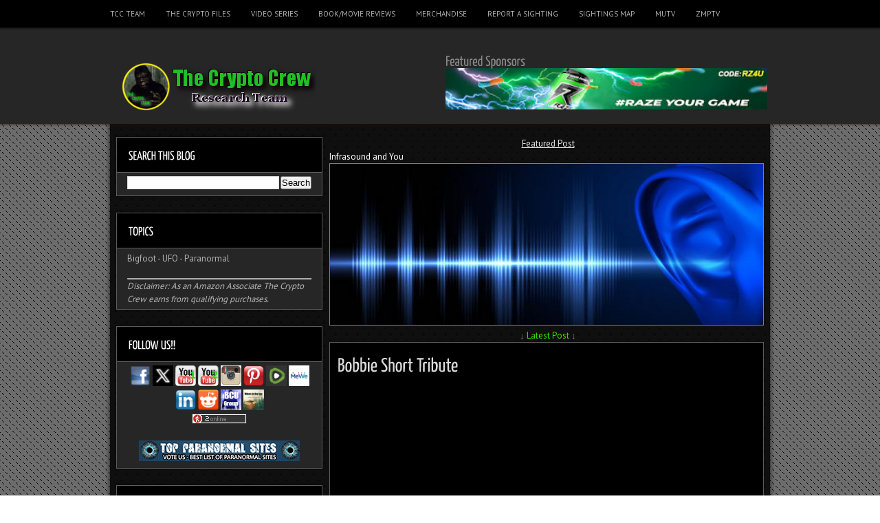

--- FILE ---
content_type: text/html; charset=UTF-8
request_url: https://www.thecryptocrew.com/2013/05/bobbie-short-tribute.html
body_size: 79755
content:
<!DOCTYPE html>
<html dir='ltr' xmlns='http://www.w3.org/1999/xhtml' xmlns:b='http://www.google.com/2005/gml/b' xmlns:data='http://www.google.com/2005/gml/data' xmlns:expr='http://www.google.com/2005/gml/expr'>
<head>
<link href='https://www.blogger.com/static/v1/widgets/2944754296-widget_css_bundle.css' rel='stylesheet' type='text/css'/>
<script async='async' src='https://platform-api.sharethis.com/js/sharethis.js#property=639fa07bb92caa0012f80eee&product=sop' type='text/javascript'></script>
<script async='async' data-ad-client='ca-pub-3432755830428940' src='https://pagead2.googlesyndication.com/pagead/js/adsbygoogle.js'></script>
<link href="//fonts.googleapis.com/css?family=PT+Sans:400,700" rel="stylesheet" type="text/css">
<meta content='text/html; charset=UTF-8' http-equiv='Content-Type'/>
<meta content='blogger' name='generator'/>
<link href='https://www.thecryptocrew.com/favicon.ico' rel='icon' type='image/x-icon'/>
<link href='https://www.thecryptocrew.com/2013/05/bobbie-short-tribute.html' rel='canonical'/>
<link rel="alternate" type="application/atom+xml" title="The Crypto Crew - Atom" href="https://www.thecryptocrew.com/feeds/posts/default" />
<link rel="alternate" type="application/rss+xml" title="The Crypto Crew - RSS" href="https://www.thecryptocrew.com/feeds/posts/default?alt=rss" />
<link rel="service.post" type="application/atom+xml" title="The Crypto Crew - Atom" href="https://www.blogger.com/feeds/311661322449404694/posts/default" />

<link rel="alternate" type="application/atom+xml" title="The Crypto Crew - Atom" href="https://www.thecryptocrew.com/feeds/4621336281248860444/comments/default" />
<!--Can't find substitution for tag [blog.ieCssRetrofitLinks]-->
<link href='https://i.ytimg.com/vi/VxUU48IIpQc/hqdefault.jpg' rel='image_src'/>
<meta content='The bigfoot community lost a wonderful person this month. Bobbie Short passed away, she was a good person and a help to the bigfoot community.' name='description'/>
<meta content='https://www.thecryptocrew.com/2013/05/bobbie-short-tribute.html' property='og:url'/>
<meta content='Bobbie Short Tribute' property='og:title'/>
<meta content='The bigfoot community lost a wonderful person this month. Bobbie Short passed away, she was a good person and a help to the bigfoot community.' property='og:description'/>
<meta content='https://lh3.googleusercontent.com/blogger_img_proxy/AEn0k_sf3MZ0A8PqxYYuFPkEkcZ6XWtFf7dVJFf3tAAMgzzQZ6gQBDH4DLEwENaeQ5mLPlc7ze8diijerz7YkYlFg63l_tEdWU-pu9fkGP_JtCt1ogtltw=w1200-h630-n-k-no-nu' property='og:image'/>
<!-- Start www.bloggertipandtrick.net: Changing the Blogger Title Tag -->
<title>Bobbie Short Tribute ~ The Crypto Crew</title>
<!-- End www.bloggertipandtrick.net: Changing the Blogger Title Tag -->
<style id='page-skin-1' type='text/css'><!--
/*
-----------------------------------------------
Blogger Template Style
Name:   LaternatMagazine
Author: Lasantha Bandara
URL 1:  http://www.premiumbloggertemplates.com/
URL 2:  http://www.bloggertipandtrick.net/
Theme URL: http://www.premiumbloggertemplates.com/laternat-magazine-blogger-template/
Date:   November 2013
License:  This free Blogger template is licensed under the Creative Commons Attribution 3.0 License, which permits both personal and commercial use.
However, to satisfy the 'attribution' clause of the license, you are required to keep the footer links intact which provides due credit to its authors. For more specific details about the license, you may visit the URL below:
http://creativecommons.org/licenses/by/3.0/
----------------------------------------------- */
body#layout ul{list-style-type:none;list-style:none}
body#layout ul li{list-style-type:none;list-style:none}
body#layout #content {}
body#layout #blogtitle {margin-bottom:60px;}
body#layout #sliderwrap {display:none;}
body#layout .side-widget {display:none;}
body#layout .widget-top {display:none;}
body#layout .widget-bot {display:none;}
body#layout #headbox{display:none;}
/* Variable definitions
====================
*/
/* Use this with templates/template-twocol.html */
.section, .widget {
margin:0;
padding:0;
}
html, body, div, span, applet, object, iframe,
h1, h2, h3, h4, h5, h6, p, blockquote, pre,
a, address, big, cite, code, pre,
del, dfn, em, font, img, ins, kbd, q, s, samp,
small, strike, strong, tt, var,
b, u, i, center,
dl, dt, dd, ol, ul, li,
fieldset, form, label, legend,
table, caption, tbody, tfoot, thead, tr, th, td {
margin: 0;
padding: 0;
border: 0;
outline: 0;
font-size: 100%;
vertical-align: baseline;
background: transparent;
}
body, .body-fauxcolumn-outer {
line-height: 1;
}
ol, ul {
list-style: none;
}
blockquote, q {
quotes: none;
}
blockquote:before, blockquote:after,
q:before, q:after {
content: '';
content: none;
}
/* remember to define focus styles! */
:focus {
outline: 0;
}
/* remember to highlight inserts somehow! */
ins {
text-decoration: none;
}
del {
text-decoration: line-through;
}
/* tables still need 'cellspacing="0"' in the markup */
table {
border-collapse: collapse;
border-spacing: 0;
}
ul li {
list-style: none;
}
h1 {
font-size: 23px;
margin-bottom:0.5em;
}
h2 {
font-size: 20px;
}
h3 {
font-size: 18px;
margin-bottom:0.4em;
}
h4 {
font-size: 17px;
margin-bottom:0.4em;
}
h5 {
font-size: 16px;
margin-bottom:0.4em;
}
h6 {
font-size: 14px;
margin-bottom:0.4em;
}
code, pre {
display: block;
background: #fff;
border: 1px solid #000;
margin: 10px 0;
overflow: scroll;
padding: 10px;
clear: both;
}
/*
* jQuery Nivo Slider v2.1
* http://nivo.dev7studios.com
*
* Copyright 2010, Gilbert Pellegrom
* Free to use and abuse under the MIT license.
* http://www.opensource.org/licenses/mit-license.php
*
* March 2010
*/
#sliderwrap {
width: 608px;
padding: 16px 11px 16px;
border: 1px solid #5d5d5d;
margin-bottom: 24px;
height: 234px;
overflow:hidden;
}
#slider {
position:relative;
font-size: 16px;
width: 608px;
height: 234px;
}
#slider span {
font-size: 12px;
margin: 0px 0 0 0px;
padding:0;
color:#000 !important;
}
/* The Nivo Slider styles */
.nivoSlider {
position:relative;
}
.nivoSlider img {
position:absolute;
top:0px;
left:0px;
}
/* If an image is wrapped in a link */
.nivoSlider a.nivo-imageLink {
position:absolute;
top:0px;
left:0px;
width:100%;
height:100%;
border:0;
padding:0;
margin:0;
z-index:60;
display:none;
}
/* The slices in the Slider */
.nivo-slice {
display:block;
position:absolute;
z-index:50;
height:100%;
}
/* Caption styles */
.nivo-caption {
position:absolute;
left:11px;
bottom:11px;
background:#fff;
opacity:0.8; /* Overridden by captionOpacity setting */
width: 586px !important;
z-index:89;
}
.nivo-caption p {
padding:5px;
margin:0;
color: #000 !important;
}
.nivo-caption a {
display:inline !important;
}
.nivo-html-caption {
display:none;
}
/* Direction nav styles (e.g. Next & Prev) */
.nivo-directionNav a {
position:absolute;
top:45%;
z-index:99;
cursor:pointer;
}
.nivo-prevNav {
left:0px;
background:#000;
color: #fff;
padding: 5px;
}
.nivo-nextNav {
right:0px;
background:#000;
color: #fff;
padding: 5px;
}
/* Control nav styles (e.g. 1,2,3...) */
.nivo-controlNav a {
position:relative;
z-index:99;
cursor:pointer;
}
.nivo-controlNav a.active {
font-weight:bold;
}
/*** ESSENTIAL STYLES ***/
.sf-menu, .sf-menu * {
margin:			0;
padding:		0;
list-style:		none;
}
.sf-menu {
line-height:	1.0;
}
.sf-menu ul {
position:		absolute;
top:			-999em;
width:			10em; /* left offset of submenus need to match (see below) */
}
.sf-menu ul li {
width:			100%;
}
.sf-menu li:hover {
visibility:		inherit; /* fixes IE7 'sticky bug' */
}
.sf-menu li {
float:			left;
position:		relative;
}
.sf-menu a {
display:		block;
position:		relative;
}
.sf-menu li:hover ul,
.sf-menu li.sfHover ul {
left:			0;
top:			2.5em; /* match top ul list item height */
z-index:		99;
}
ul.sf-menu li:hover li ul,
ul.sf-menu li.sfHover li ul {
top:			-999em;
}
ul.sf-menu li li:hover ul,
ul.sf-menu li li.sfHover ul {
left:			10em; /* match ul width */
top:			0;
}
ul.sf-menu li li:hover li ul,
ul.sf-menu li li.sfHover li ul {
top:			-999em;
}
ul.sf-menu li li li:hover ul,
ul.sf-menu li li li.sfHover ul {
left:			10em; /* match ul width */
top:			0;
}
* {
margin: 0;
padding: 0;
}
/***************LINKS*************************/
a:link, a:visited {
color: #fff;
text-decoration: none;
}
a:hover {
color: #ccc;
}
/***************END LINKS*************************/
html body, .body-fauxcolumn-outer {
background: url(https://blogger.googleusercontent.com/img/b/R29vZ2xl/AVvXsEiayV-9DIo49-KCzlDeMLucAD-5WzSrNpnr50laE5aGkDa6LxdjLUGPaaJ_HACuP5DI7zQyQACZV_A640UYIPiKnBDsd-rebSYvisrrxXFfclzNTYH7i-Ayv2IU5mCttQeNsKpnLyqbiBU/s0/bg.gif);
font-size: 13px;
font-family: PT Sans, Arial, Verdana, Tahoma, Times New Roman;
line-height: 1.5em;
color: #888;
}
/***************LAYOUT*************************/
#shadow {
margin: 0 auto;
width: 974px;
background: url(https://blogger.googleusercontent.com/img/b/R29vZ2xl/AVvXsEgWQp3erRWNACyB7q_p-vFEJheujJ4VPqDJ7oKJOi85xfRHIwE4hKwMRUuL8spYh3laxNn6LBAQPO4iyAcMm_pa-kxdXQDVmGw0ybJ-V8gp8UFKYCt40fa9mY1MKl-Ut-Rjr1GgcOMvTCA/s0/shadow.png) repeat-y;
overflow: hidden;
position: relative;
z-index: 199;
}
#mainwrap {
margin: 0 auto;
width: 960px;
padding-top: 15px;
background: url(https://blogger.googleusercontent.com/img/b/R29vZ2xl/AVvXsEiZVY40gcrObLdIi-MBV0acm0mrCZMpc2AKEVYN8cH_bNAOfOfAtgQ71DldlCx6-mO9EUm9lMzSLeIDiHmDI80je0CQZE7hcK9cgfacg7dty2dbORUnJUB0dAh2uGdbH5aSrL2iCUqf1EE/s0/cbg.gif);
}
#headerw {
width: 100%;
height: 184px;
background: url(https://blogger.googleusercontent.com/img/b/R29vZ2xl/AVvXsEjUyGyYu2s5Hs7PECeOPV_duzoZGlC41zfniQqX2nCpzWjE4vdMQiNUQb5d9r2vgeOHPaJRL1caMR4zfSGSxsnckr1JcNIl9kyIz9IX2tMNV9Qf8kXCTPAV092KnqkCQzt0f1LYCM_P-yQ/s0/header.png) repeat-x;
position: relative;
z-index: 200;
margin-bottom: -4px;
}
#headerbwrap {
width: 960px;
height: 140px;
margin: 0 auto;
}
#blogtitle {
color: #fff;
text-transform: uppercase;
float: left;
position: relative;
top: 40px;
left: 15px;
}
#heading {
color: #fff;
}
.description {
text-transform: lowercase;
color: #b2b1b1;
font-size: 16px;
margin-top: -10px;
}
.adv {
float: right;
margin: 30px 0px 0 0;
padding: 4px;
}
.adv .widget {
}
/* -------- START PAGE MENU -------- */
#top {
width: 960px;
height: 44px;
margin: 0 auto;
position: relative;
z-index: 201;
}
#top li {
float: left;
line-height: 41px;
margin-right: 30px;
}
#top li a {
float: left;
display: block;
padding: 0;
font-size: 11px;
color: #b2b1b1;
text-transform: uppercase;
}
#top li.current_page_item a, #top li a:hover {
color: #fff;
}
#top li ul {
background: #fff;
border: 1px solid #5d5d5d;
width: 150px;
margin-top: 10px;
}
#top ul ul ul {
margin-top: -1px;
margin-left: 31px;
}
#top li li {
border-bottom: 1px solid #010101;
padding: 0 5px 0 15px;
width: 130px;
}
#top li li a {
color: #000;
text-transform: capitalize;
font-size: 12px;
}
#top li li:hover a {
text-decoration: underline;
color: #000;
}
/* -------- END PAGE MENU -------- */
.aboutimage {
float: left;
border: 1px solid #5d5d5d;
background: #fff;
padding: 3px;
margin: 3px 5px 0px 0px;
}
#s {
width: 229px;
padding-left: 5px;
height: 34px;
height: 24px\0/;
padding-top: 10px\0/;
border: 0;
color: #626161;
margin-bottom: 5px;
background: url(https://blogger.googleusercontent.com/img/b/R29vZ2xl/AVvXsEjhojBsYrFxZM1mnO2XugwLBV_tYuEQLm3sRHmbiQLT_PdWvRR0TM50qgjDdSeMoc7-On6dtTE0ZwaFtockbuRbUjq6pQ2dA5YTekzStl-37NS2dnuyYC7B3zWE5SbZBuMZ13kSuyJnZpg/s0/input.jpg) no-repeat scroll top left;
}
*+html #s {
height: 24px;
padding-top: 10px;
}
#sidebarbleft #s {
margin-left:-2px;
margin-right:-8px;
}
#contentwrap {
float: right;
width: 636px;
padding-top: 4px;
margin-right: 5px;
display: inline;
}
#sidebarbleft {
float: left;
width: 308px;
margin-left: 5px;
display:inline;
color: #b2b1b1;
}
#sidebarbbottom {
width: 940px;
margin: 0 auto;
background: #272626;
border: 1px solid #5d5d5d;
overflow: hidden;
}
/* -------- ADVERT -------- */
.advert{
width: 288px;
padding: 0 10px;
background: url(https://blogger.googleusercontent.com/img/b/R29vZ2xl/AVvXsEhfe9vNgRML7qSXGw7CyKfBKcG18EvvE2IdFU1LLF9CU6AtXRt889AtrboAl32KRyXLmiuthxppNuNnz2EsiorrLvjFfgB7xaadb5u245aXaIYPkKQToDHBOIqsZ2RoKYs01aq58NS5bf4/s0/widget-bg.png) repeat-y;
overflow: hidden;
}
*+html .advert {
padding-bottom: 10px;
}
.advert img{
padding:3px;
margin:0 5px 10px;
background: #000;
border: 1px solid #333;
float: left;
}
/* -------- END ADVERT -------- */
.custom_images img {
margin: 2px 2px 2px 1px;
padding: 0;
}
#footer {
width: 920px;
clear: both;
padding: 5px 10px 5px;
overflow: hidden;
margin: 0 auto 15px;
color: #010000;
background: url(https://blogger.googleusercontent.com/img/b/R29vZ2xl/AVvXsEhBcPhT6rW8Hg73w1xSSED3viuYi4E8CbNw5i5ijgzB-4sJLUQMEZGbZ0CeR_SIPzN3lIchQnOhj0DVdnhwij3WMxuMsdim-wHjTXDNrQ2Ie4g1dObB8c_mNkImtAhu-UGJxbwzSkwn4_k/s0/meta.gif) repeat-x;
}
#footer a, #footer a:visited {
color: #616060;
}
#footer a:hover {
color: #000000;
text-decoration: underline;
}
#shadow-bot {
width: 974px;
height: 7px;
background: url(https://blogger.googleusercontent.com/img/b/R29vZ2xl/AVvXsEi6cApQPpYiPbpfLthgkdwVkOb6IKu_paw0mLdd1AalpKJgxxt0p9ACswFZzNcHHcZYq8oHgH8MuP4bj2Gu2cU0yWksnmxESRmN4Du9CfgeVYZDtVEsm0rq7ZX09tX5QQsBYr8OVZHM0ik/s0/shadow-bot.png) no-repeat;
margin: 0 auto 15px;
}
.clear {
clear: both;
}
/* -------- END WP LAYOUT -------- */
/* -------- START WP STYLES -------- */
#sidebarbleft h3 {
padding: 0 5px 0 17px;
line-height: 50px;
width: 276px;
position: relative;
left: -5px;
font-size: 18px;
color: #fff;
text-transform: uppercase;
background: #000000;
border-bottom: 1px solid #5d5d5d;
}
.sidebar .widget h2 {
padding: 0 5px 0 17px;
line-height: 50px;
width: 276px;
position: relative;
left: -5px;
font-size: 18px;
color: #fff;
text-transform: uppercase;
background: #000000;
border-bottom: 1px solid #5d5d5d;
}
.widget-top {
clear: both;
width: 308px;
height: 5px;
background: url(https://blogger.googleusercontent.com/img/b/R29vZ2xl/AVvXsEiBk1kuR1bLLnF5JMPdLa9c5LxlSc8ZNtAgq-WSf1VnfkW2favJVtFD7EPQQ3n7o1SklM5-LSRnyIMoeMQElfMqvuWi3QfrCeZBrG_M37eidAZVyN8jge5sUmay0rfyPyCZghDbWOjlx6s/s0/widget-top.png) no-repeat;
}
.side-widget {
width: 288px;
padding: 0 10px;
background: url(https://blogger.googleusercontent.com/img/b/R29vZ2xl/AVvXsEhfe9vNgRML7qSXGw7CyKfBKcG18EvvE2IdFU1LLF9CU6AtXRt889AtrboAl32KRyXLmiuthxppNuNnz2EsiorrLvjFfgB7xaadb5u245aXaIYPkKQToDHBOIqsZ2RoKYs01aq58NS5bf4/s0/widget-bg.png) repeat-y;
}
.sidebar .widget {
width: 288px;
padding: 0 10px;
background: url(https://blogger.googleusercontent.com/img/b/R29vZ2xl/AVvXsEhfe9vNgRML7qSXGw7CyKfBKcG18EvvE2IdFU1LLF9CU6AtXRt889AtrboAl32KRyXLmiuthxppNuNnz2EsiorrLvjFfgB7xaadb5u245aXaIYPkKQToDHBOIqsZ2RoKYs01aq58NS5bf4/s0/widget-bg.png) repeat-y;
}
.widget-bot {
width: 308px;
height: 5px;
background: url(https://blogger.googleusercontent.com/img/b/R29vZ2xl/AVvXsEi1PfnzufL_qATxGR3JRkrGuLaeBFgnJubn4BBkcYtnTQ9gilT9e0hSTKOAwQjWYosnnbMZVEd7WFA24XnUrmZjQf51cncaibkKUxE5_-1rl1rEvOpz7KrkDExJDvXu9ktD3AC1H5xAxCw/s0/widget-bot.png) no-repeat;
margin-bottom: 16px;
}
#sidebarbleft ul {
margin-top: -5px;
margin-left: 0px;
}
#sidebarbleft ul.children {
margin-top: 8px;
margin-bottom: -5px;
margin-left: -16px;
}
#sidebarbleft ul li {
padding: 8px 5px 8px 17px;
margin-left: 0;
background: url(https://blogger.googleusercontent.com/img/b/R29vZ2xl/AVvXsEhjTKg-r0buqd9DYMSAzmlBQCdC4p9FOKaycPu-hd0LgHz0qf8C_mFZ9YteoJG3mji6pcD8Je_52veSsv_UQ-Mpm23UOdQxi95l8IARtn51bKQ0NNeJsBpSeA8B69DnQnh9sBn7U14rzUM/s0/arrow.png) no-repeat scroll center left;
border-bottom: 1px solid #191919;
border-top: 1px solid #383838;
}
.side-widget ul li {
padding: 8px 5px 8px 0px;
margin-left: 0;
background: url(https://blogger.googleusercontent.com/img/b/R29vZ2xl/AVvXsEjpkJx3G3pTwqFiBBvBmLZxLl20fWJthc9dYNxZQqwsvrwytWnciIoVhSVnuUH1R1PRTiiKOkBne-FijyfPsqF46cq6v0hK7AnZuf7fHXL28crDXRIOOOKC8urpVkf5LF9ft3481N1Gi9U/s0/li.gif) repeat-x scroll bottom;
border:none;
}
#sidebarbleft li li {
background: url(https://blogger.googleusercontent.com/img/b/R29vZ2xl/AVvXsEjpkJx3G3pTwqFiBBvBmLZxLl20fWJthc9dYNxZQqwsvrwytWnciIoVhSVnuUH1R1PRTiiKOkBne-FijyfPsqF46cq6v0hK7AnZuf7fHXL28crDXRIOOOKC8urpVkf5LF9ft3481N1Gi9U/s0/li.gif) repeat-x scroll top !important;
}
#sidebarbleft a, #sidebarbleft a:visited {
color: #b2b1b1;
}
.side-widget ul li a, .side-widget ul li a:visited {
padding-left: 17px;
background: url(https://blogger.googleusercontent.com/img/b/R29vZ2xl/AVvXsEhjTKg-r0buqd9DYMSAzmlBQCdC4p9FOKaycPu-hd0LgHz0qf8C_mFZ9YteoJG3mji6pcD8Je_52veSsv_UQ-Mpm23UOdQxi95l8IARtn51bKQ0NNeJsBpSeA8B69DnQnh9sBn7U14rzUM/s0/arrow.png) no-repeat scroll 0 5px;
}
.sidebar .widget ul li a, .sidebar .widget ul li a:visited {
}
.side-widget a:hover {
color: #fffefe;
text-decoration: underline;
}
.sidebar .widget a:hover {
color: #fffefe;
text-decoration: underline;
}
.side-widget div {
padding: 5px 10px;
}
.sidebar .widget .widget-content {
padding: 5px 10px;
}
#sidebarbbottom .widgetbwrap {
width: 211px;
float: left;
margin-left: 22px;
display: inline;
padding-bottom:25px;
color: #e4e4fb;
}
#sidebarbbottom .widget {
margin:0px 0px 15px 0px;
padding:0px;
}
#sidebarbbottom .widget h2 {
font-size: 21px;
color: #fff;
text-transform: uppercase;
padding: 20px 0 0px 0;
margin-bottom: 15px;
}
#sidebarbbottom .widget a, #sidebarbbottom .widget a:visited {
color: #616060;
}
#sidebarbbottom .widget a:hover {
color: #fff;
text-decoration: underline;
}
#sidebarbbottom .widget ul li {
line-height: 25px;
}
/***************POST STYLES*************************/
h2.post-title {
margin-bottom: 16px;
line-height: 27px;
font-size: 27px;
}
h2.post-title {
margin-bottom: 16px;
line-height: 28px;
font-size: 28px;
}
h2.post-title a, h2.post-title a:visited, h2.post-titles a, h2.post-titles a:visited {
color: #dbdada;
}
.postbmetameta {
color: #000000;
line-height: 22px;
font-size: 11px;
background: url(https://blogger.googleusercontent.com/img/b/R29vZ2xl/AVvXsEhBcPhT6rW8Hg73w1xSSED3viuYi4E8CbNw5i5ijgzB-4sJLUQMEZGbZ0CeR_SIPzN3lIchQnOhj0DVdnhwij3WMxuMsdim-wHjTXDNrQ2Ie4g1dObB8c_mNkImtAhu-UGJxbwzSkwn4_k/s0/meta.gif);
width: 608px;
padding: 0px 11px 0;
margin-left: -11px;
clear: both;
}
.postbmetameta a, .postbmetameta a:visited {
color: #000000;
}
.postbmetameta a:hover {
text-decoration: underline;
}
.cat {
padding: 3px 0 3px 20px ;
background: url(https://blogger.googleusercontent.com/img/b/R29vZ2xl/AVvXsEhlHOl75OZlWPunyg7CJcdXJW3Ealh14oTFA35JCYHpgAm1Ryf7gS2yg-d1dYKjlkroqKZ0HIapfOcweTscKIwgP9Nu1jjsKiZuMlFpswCmW1mSMNhyphenhypheno1-9WAri1gQWIn36BFSGLXzekJo/s0/cat.png) no-repeat scroll left center;
margin-right: 10px;
}
.date {
background: url(https://blogger.googleusercontent.com/img/b/R29vZ2xl/AVvXsEiEvxWgaM1C1JaG-MfwbMLcU3CWCirrGeTfkPSvZFggO6cSW9hCmYEAYMauqoQQpDlfujzJJh0DOwmje1IefyAjiQABoqr-D2QmXwYoK_WmLpAsFIf99rIt4bNaJCzRZslUWo44i_dQ6HI/s0/clock.png) no-repeat scroll left top;
margin-right: 10px;
padding: 3px 0 3px 20px ;
}
.comm {
padding-left: 20px;
background: url(https://blogger.googleusercontent.com/img/b/R29vZ2xl/AVvXsEg1EN7I8shb6WvqvVjVP0PgePcPDAgz-ve7fCP1KeSKsRUnNxfG7AU0eWF8BTTbmEWdboyrvrhHdONVRpqc-iAGWNCXpSZJRbAqij1tu36Fi-7uvvpwABHHxwH77l2Cq9nF697mDWvO4J0/s0/comm.png) no-repeat scroll left center;
margin-right: 10px;
}
.author {
padding: 3px 0 3px 20px ;
background: url(https://blogger.googleusercontent.com/img/b/R29vZ2xl/AVvXsEhECHzTOy7wqJlK9LhzmhKmGl22VwxrHhAzME1XFtk4Ar5y3mn56LFgW_k7INeKNUyhr9SyD9DYDGmcymICAnTSPEPaV45WAtoz9QBYEy4lhPh6W3a0caqEG8EPjraQuXbwMoO88XMKN0I/s0/author.png) no-repeat scroll left center;
margin-right: 10px;
}
a.more-link {
color: #dbdada;
text-decoration: underline;
}
.postmetadata {
margin: 10px 0;
}
.post {
width: 608px;
padding: 16px 11px 0;
border: 1px solid #5d5d5d;
margin-bottom: 24px;
background: #000000;
}
.entry {
margin-top: 10px;
margin-bottom: 20px;
line-height: 20px;
}
.entry h2 {
margin-bottom: 0.4em;
}
.entry h1, .entry h2, .entry h3, .entry h4, .entry h5, .entry h6 {
margin-top: 15px;
}
.entry p {
margin-top: 10px;
}
.entry img, .post_thumbnail {
padding: 4px;
}
.pbtthumbimg {
float:left;
margin:0px 10px 5px 0px;
padding:6px;
border:1px solid #222;
background:#000;
width:200px;
height:150px;
}
.entry th {
padding: 0;
margin-right: 2px;
}
.entry li {
margin-left: 20px;
list-style: circle;
}
.entry ol li {
list-style: decimal;
}
blockquote {
border-left: 10px solid #666666;
margin-left: 20px;
}
blockquote p {
padding: 10px;
}
.alignleft {
float: left;
margin: 5px 8px 0px 0px;
}
.alignright {
float: right;
margin: 5px 0px 0px 8px;
}
img.aligncenter {
display: block;
margin: 0 auto 5px;
}
/***************END POST STYLES*************************/
li.pagenav, li.categories, li.linkcat {
list-style:none;
}
h2.pagetitle {
margin: 0 0 20px 0px;
font-size: 28px;
}
p.center {
margin: 10px 0;
}
.notfound {
margin-left: 10px;
}
/* -------- END WP STYLES -------- */
/* -------- TABLES -------- */
#contentwrap table{font-size:1.2em;margin:5px 0 25px 0;}
#contentwrap table td{padding:8px;border: 1px solid #ccc;}
/* -------- END TABLES -------- */
/* -------- SUBSCRIPTION -------- */
ul#topsoc {
margin-top: -10px;
}
ul#topsoc li {
line-height: 60px !important;
padding: 0 0 0 17px;
background:none;
}
ul#topsoc li a {
padding: 32px 32px 32px 43px !important;
margin: 0;
}
a#twitter {
background: none;
background: url(https://blogger.googleusercontent.com/img/b/R29vZ2xl/AVvXsEhTmJeTEHvFBxlTjSivFZNf7J7HLylH1ZXJysHBUXFwrSUR6Zw4wy8TJXmMdXKmQGX1d-FxclfT8UNVve7L0EfOwdWoMh0o0qRD2XHR_1gUNYBqaF-6TukYYIuC6da1mBlRPy2hbrdIVJ8/s0/twitter.png) no-repeat scroll 0px 24px !important;
}
a#socrss {
background: none;
background:url(https://blogger.googleusercontent.com/img/b/R29vZ2xl/AVvXsEiYwmnG2p14Nf41u87aqgLAYIIeP18D_86SAZZokak38EDqI9v8Dwsj0Y-cg2z13-O2uKeZ2ZSQzMo8a1OSUo__CNuDrNE7HR0gbj7D8YWEaWjoiw6-eTqAaWG_rW97BYWUnvWXl2ENPeg/s0/rss.png) no-repeat scroll 0px 24px !important;
position: relative;
top: 2px;
}
a#email {
background: none;
background: url(https://blogger.googleusercontent.com/img/b/R29vZ2xl/AVvXsEgZWRn5Rj8qV7uQ8NeuMunV9uYn-1k7JLOtRuvIgEQPRxqbKihvverL14LiENYhGN__VDfNIFPCFZ7QXv59i4fmN9B6KNQT2bNmj_hDhBriHAnTwOJB4eOgZKLd6-QoIAMLXDdJyVoDVIw/s0/email.png) no-repeat scroll 0px 24px !important;
}
/* -------- END SUBSCRIPTION -------- */
h2.date-header {
margin: 1.5em 0 .5em;
display: none;
}
.main .widget {
margin: 0 0 5px;
padding: 0 0 2px;
}
.main .Blog {
border-bottom-width: 0;
}
#header .description {
color:#ffffff;
font-size:14px;
text-shadow:0px 1px 0px #000000;
}
/* Comments----------------------------------------------- */
#comments {
padding:10px;
color:#666;
margin-bottom:20px;
}
#comments h4 {
font-size:22px;
margin-bottom:10px;
}
.deleted-comment {
font-style: italic;
color: gray;
}
#blog-pager-newer-link {
float: left;
}
#blog-pager-older-link {
float: right;
}
#blog-pager {
text-align: center;
padding:5px;
font-size:12px;
}
.feed-links {
clear: both;
}
.comment-form {
max-width: 600px;
}
#navbar-iframe {
height: 0;
visibility: hidden;
display: none;
}
.PopularPosts .widget-content ul li {
padding:6px 0px !important;
background: none !important;
}
.reaction-buttons table{
border:none;
margin-bottom:5px;
}
.reaction-buttons table, .reaction-buttons td{
border:none !important;
}

--></style>
<script src='https://ajax.googleapis.com/ajax/libs/jquery/1.10.2/jquery.min.js' type='text/javascript'></script>
<script type='text/javascript'>
//<![CDATA[

/*! jQuery Migrate v1.2.1 | (c) 2005, 2013 jQuery Foundation, Inc. and other contributors | jquery.org/license */
jQuery.migrateMute===void 0&&(jQuery.migrateMute=!0),function(e,t,n){function r(n){var r=t.console;i[n]||(i[n]=!0,e.migrateWarnings.push(n),r&&r.warn&&!e.migrateMute&&(r.warn("JQMIGRATE: "+n),e.migrateTrace&&r.trace&&r.trace()))}function a(t,a,i,o){if(Object.defineProperty)try{return Object.defineProperty(t,a,{configurable:!0,enumerable:!0,get:function(){return r(o),i},set:function(e){r(o),i=e}}),n}catch(s){}e._definePropertyBroken=!0,t[a]=i}var i={};e.migrateWarnings=[],!e.migrateMute&&t.console&&t.console.log&&t.console.log("JQMIGRATE: Logging is active"),e.migrateTrace===n&&(e.migrateTrace=!0),e.migrateReset=function(){i={},e.migrateWarnings.length=0},"BackCompat"===document.compatMode&&r("jQuery is not compatible with Quirks Mode");var o=e("<input/>",{size:1}).attr("size")&&e.attrFn,s=e.attr,u=e.attrHooks.value&&e.attrHooks.value.get||function(){return null},c=e.attrHooks.value&&e.attrHooks.value.set||function(){return n},l=/^(?:input|button)$/i,d=/^[238]$/,p=/^(?:autofocus|autoplay|async|checked|controls|defer|disabled|hidden|loop|multiple|open|readonly|required|scoped|selected)$/i,f=/^(?:checked|selected)$/i;a(e,"attrFn",o||{},"jQuery.attrFn is deprecated"),e.attr=function(t,a,i,u){var c=a.toLowerCase(),g=t&&t.nodeType;return u&&(4>s.length&&r("jQuery.fn.attr( props, pass ) is deprecated"),t&&!d.test(g)&&(o?a in o:e.isFunction(e.fn[a])))?e(t)[a](i):("type"===a&&i!==n&&l.test(t.nodeName)&&t.parentNode&&r("Can't change the 'type' of an input or button in IE 6/7/8"),!e.attrHooks[c]&&p.test(c)&&(e.attrHooks[c]={get:function(t,r){var a,i=e.prop(t,r);return i===!0||"boolean"!=typeof i&&(a=t.getAttributeNode(r))&&a.nodeValue!==!1?r.toLowerCase():n},set:function(t,n,r){var a;return n===!1?e.removeAttr(t,r):(a=e.propFix[r]||r,a in t&&(t[a]=!0),t.setAttribute(r,r.toLowerCase())),r}},f.test(c)&&r("jQuery.fn.attr('"+c+"') may use property instead of attribute")),s.call(e,t,a,i))},e.attrHooks.value={get:function(e,t){var n=(e.nodeName||"").toLowerCase();return"button"===n?u.apply(this,arguments):("input"!==n&&"option"!==n&&r("jQuery.fn.attr('value') no longer gets properties"),t in e?e.value:null)},set:function(e,t){var a=(e.nodeName||"").toLowerCase();return"button"===a?c.apply(this,arguments):("input"!==a&&"option"!==a&&r("jQuery.fn.attr('value', val) no longer sets properties"),e.value=t,n)}};var g,h,v=e.fn.init,m=e.parseJSON,y=/^([^<]*)(<[\w\W]+>)([^>]*)$/;e.fn.init=function(t,n,a){var i;return t&&"string"==typeof t&&!e.isPlainObject(n)&&(i=y.exec(e.trim(t)))&&i[0]&&("<"!==t.charAt(0)&&r("$(html) HTML strings must start with '<' character"),i[3]&&r("$(html) HTML text after last tag is ignored"),"#"===i[0].charAt(0)&&(r("HTML string cannot start with a '#' character"),e.error("JQMIGRATE: Invalid selector string (XSS)")),n&&n.context&&(n=n.context),e.parseHTML)?v.call(this,e.parseHTML(i[2],n,!0),n,a):v.apply(this,arguments)},e.fn.init.prototype=e.fn,e.parseJSON=function(e){return e||null===e?m.apply(this,arguments):(r("jQuery.parseJSON requires a valid JSON string"),null)},e.uaMatch=function(e){e=e.toLowerCase();var t=/(chrome)[ \/]([\w.]+)/.exec(e)||/(webkit)[ \/]([\w.]+)/.exec(e)||/(opera)(?:.*version|)[ \/]([\w.]+)/.exec(e)||/(msie) ([\w.]+)/.exec(e)||0>e.indexOf("compatible")&&/(mozilla)(?:.*? rv:([\w.]+)|)/.exec(e)||[];return{browser:t[1]||"",version:t[2]||"0"}},e.browser||(g=e.uaMatch(navigator.userAgent),h={},g.browser&&(h[g.browser]=!0,h.version=g.version),h.chrome?h.webkit=!0:h.webkit&&(h.safari=!0),e.browser=h),a(e,"browser",e.browser,"jQuery.browser is deprecated"),e.sub=function(){function t(e,n){return new t.fn.init(e,n)}e.extend(!0,t,this),t.superclass=this,t.fn=t.prototype=this(),t.fn.constructor=t,t.sub=this.sub,t.fn.init=function(r,a){return a&&a instanceof e&&!(a instanceof t)&&(a=t(a)),e.fn.init.call(this,r,a,n)},t.fn.init.prototype=t.fn;var n=t(document);return r("jQuery.sub() is deprecated"),t},e.ajaxSetup({converters:{"text json":e.parseJSON}});var b=e.fn.data;e.fn.data=function(t){var a,i,o=this[0];return!o||"events"!==t||1!==arguments.length||(a=e.data(o,t),i=e._data(o,t),a!==n&&a!==i||i===n)?b.apply(this,arguments):(r("Use of jQuery.fn.data('events') is deprecated"),i)};var j=/\/(java|ecma)script/i,w=e.fn.andSelf||e.fn.addBack;e.fn.andSelf=function(){return r("jQuery.fn.andSelf() replaced by jQuery.fn.addBack()"),w.apply(this,arguments)},e.clean||(e.clean=function(t,a,i,o){a=a||document,a=!a.nodeType&&a[0]||a,a=a.ownerDocument||a,r("jQuery.clean() is deprecated");var s,u,c,l,d=[];if(e.merge(d,e.buildFragment(t,a).childNodes),i)for(c=function(e){return!e.type||j.test(e.type)?o?o.push(e.parentNode?e.parentNode.removeChild(e):e):i.appendChild(e):n},s=0;null!=(u=d[s]);s++)e.nodeName(u,"script")&&c(u)||(i.appendChild(u),u.getElementsByTagName!==n&&(l=e.grep(e.merge([],u.getElementsByTagName("script")),c),d.splice.apply(d,[s+1,0].concat(l)),s+=l.length));return d});var Q=e.event.add,x=e.event.remove,k=e.event.trigger,N=e.fn.toggle,T=e.fn.live,M=e.fn.die,S="ajaxStart|ajaxStop|ajaxSend|ajaxComplete|ajaxError|ajaxSuccess",C=RegExp("\\b(?:"+S+")\\b"),H=/(?:^|\s)hover(\.\S+|)\b/,A=function(t){return"string"!=typeof t||e.event.special.hover?t:(H.test(t)&&r("'hover' pseudo-event is deprecated, use 'mouseenter mouseleave'"),t&&t.replace(H,"mouseenter$1 mouseleave$1"))};e.event.props&&"attrChange"!==e.event.props[0]&&e.event.props.unshift("attrChange","attrName","relatedNode","srcElement"),e.event.dispatch&&a(e.event,"handle",e.event.dispatch,"jQuery.event.handle is undocumented and deprecated"),e.event.add=function(e,t,n,a,i){e!==document&&C.test(t)&&r("AJAX events should be attached to document: "+t),Q.call(this,e,A(t||""),n,a,i)},e.event.remove=function(e,t,n,r,a){x.call(this,e,A(t)||"",n,r,a)},e.fn.error=function(){var e=Array.prototype.slice.call(arguments,0);return r("jQuery.fn.error() is deprecated"),e.splice(0,0,"error"),arguments.length?this.bind.apply(this,e):(this.triggerHandler.apply(this,e),this)},e.fn.toggle=function(t,n){if(!e.isFunction(t)||!e.isFunction(n))return N.apply(this,arguments);r("jQuery.fn.toggle(handler, handler...) is deprecated");var a=arguments,i=t.guid||e.guid++,o=0,s=function(n){var r=(e._data(this,"lastToggle"+t.guid)||0)%o;return e._data(this,"lastToggle"+t.guid,r+1),n.preventDefault(),a[r].apply(this,arguments)||!1};for(s.guid=i;a.length>o;)a[o++].guid=i;return this.click(s)},e.fn.live=function(t,n,a){return r("jQuery.fn.live() is deprecated"),T?T.apply(this,arguments):(e(this.context).on(t,this.selector,n,a),this)},e.fn.die=function(t,n){return r("jQuery.fn.die() is deprecated"),M?M.apply(this,arguments):(e(this.context).off(t,this.selector||"**",n),this)},e.event.trigger=function(e,t,n,a){return n||C.test(e)||r("Global events are undocumented and deprecated"),k.call(this,e,t,n||document,a)},e.each(S.split("|"),function(t,n){e.event.special[n]={setup:function(){var t=this;return t!==document&&(e.event.add(document,n+"."+e.guid,function(){e.event.trigger(n,null,t,!0)}),e._data(this,n,e.guid++)),!1},teardown:function(){return this!==document&&e.event.remove(document,n+"."+e._data(this,n)),!1}}})}(jQuery,window);

//]]>
</script>
<script type='text/javascript'>
//<![CDATA[

/*
 * Superfish v1.4.8 - jQuery menu widget
 * Copyright (c) 2008 Joel Birch
 *
 * Dual licensed under the MIT and GPL licenses:
 * 	http://www.opensource.org/licenses/mit-license.php
 * 	http://www.gnu.org/licenses/gpl.html
 *
 * CHANGELOG: http://users.tpg.com.au/j_birch/plugins/superfish/changelog.txt
 */

;(function($){
	$.fn.superfish = function(op){

		var sf = $.fn.superfish,
			c = sf.c,
			$arrow = $(['<span class="',c.arrowClass,'"> &#187;</span>'].join('')),
			over = function(){
				var $$ = $(this), menu = getMenu($$);
				clearTimeout(menu.sfTimer);
				$$.showSuperfishUl().siblings().hideSuperfishUl();
			},
			out = function(){
				var $$ = $(this), menu = getMenu($$), o = sf.op;
				clearTimeout(menu.sfTimer);
				menu.sfTimer=setTimeout(function(){
					o.retainPath=($.inArray($$[0],o.$path)>-1);
					$$.hideSuperfishUl();
					if (o.$path.length && $$.parents(['li.',o.hoverClass].join('')).length<1){over.call(o.$path);}
				},o.delay);	
			},
			getMenu = function($menu){
				var menu = $menu.parents(['ul.',c.menuClass,':first'].join(''))[0];
				sf.op = sf.o[menu.serial];
				return menu;
			},
			addArrow = function($a){ $a.addClass(c.anchorClass).append($arrow.clone()); };
			
		return this.each(function() {
			var s = this.serial = sf.o.length;
			var o = $.extend({},sf.defaults,op);
			o.$path = $('li.'+o.pathClass,this).slice(0,o.pathLevels).each(function(){
				$(this).addClass([o.hoverClass,c.bcClass].join(' '))
					.filter('li:has(ul)').removeClass(o.pathClass);
			});
			sf.o[s] = sf.op = o;
			
			$('li:has(ul)',this)[($.fn.hoverIntent && !o.disableHI) ? 'hoverIntent' : 'hover'](over,out).each(function() {
				if (o.autoArrows) addArrow( $('>a:first-child',this) );
			})
			.not('.'+c.bcClass)
				.hideSuperfishUl();
			
			var $a = $('a',this);
			$a.each(function(i){
				var $li = $a.eq(i).parents('li');
				$a.eq(i).focus(function(){over.call($li);}).blur(function(){out.call($li);});
			});
			o.onInit.call(this);
			
		}).each(function() {
			menuClasses = [c.menuClass];
			if (sf.op.dropShadows  && !($.browser.msie && $.browser.version < 7)) menuClasses.push(c.shadowClass);
			$(this).addClass(menuClasses.join(' '));
		});
	};

	var sf = $.fn.superfish;
	sf.o = [];
	sf.op = {};
	sf.IE7fix = function(){
		var o = sf.op;
		if ($.browser.msie && $.browser.version > 6 && o.dropShadows && o.animation.opacity!=undefined)
			this.toggleClass(sf.c.shadowClass+'-off');
		};
	sf.c = {
		bcClass     : 'sf-breadcrumb',
		menuClass   : 'sf-js-enabled',
		anchorClass : 'sf-with-ul',
		arrowClass  : 'sf-sub-indicator',
		shadowClass : 'sf-shadow'
	};
	sf.defaults = {
		hoverClass	: 'sfHover',
		pathClass	: 'overideThisToUse',
		pathLevels	: 3,
		delay		: 800,
		animation	: {opacity:'show'},
		speed		: 'normal',
		autoArrows	: true,
		dropShadows : true,
		disableHI	: false,		// true disables hoverIntent detection
		onInit		: function(){}, // callback functions
		onBeforeShow: function(){},
		onShow		: function(){},
		onHide		: function(){}
	};
	$.fn.extend({
		hideSuperfishUl : function(){
			var o = sf.op,
				not = (o.retainPath===true) ? o.$path : '';
			o.retainPath = false;
			var $ul = $(['li.',o.hoverClass].join(''),this).add(this).not(not).removeClass(o.hoverClass)
					.find('>ul').hide().css('visibility','hidden');
			o.onHide.call($ul);
			return this;
		},
		showSuperfishUl : function(){
			var o = sf.op,
				sh = sf.c.shadowClass+'-off',
				$ul = this.addClass(o.hoverClass)
					.find('>ul:hidden').css('visibility','visible');
			sf.IE7fix.call($ul);
			o.onBeforeShow.call($ul);
			$ul.animate(o.animation,o.speed,function(){ sf.IE7fix.call($ul); o.onShow.call($ul); });
			return this;
		}
	});

})(jQuery);

//]]>
</script>
<script type='text/javascript'>
//<![CDATA[

/*
 * jQuery Nivo Slider v2.1
 * http://nivo.dev7studios.com
 *
 * Copyright 2010, Gilbert Pellegrom
 * Free to use and abuse under the MIT license.
 * http://www.opensource.org/licenses/mit-license.php
 * 
 * May 2010 - Pick random effect from specified set of effects by toronegro
 * May 2010 - controlNavThumbsFromRel option added by nerd-sh
 * May 2010 - Do not start nivoRun timer if there is only 1 slide by msielski
 * April 2010 - controlNavThumbs option added by Jamie Thompson (http://jamiethompson.co.uk)
 * March 2010 - manualAdvance option added by HelloPablo (http://hellopablo.co.uk)
 */

eval(function(p,a,c,k,e,d){e=function(c){return(c<a?'':e(parseInt(c/a)))+((c=c%a)>35?String.fromCharCode(c+29):c.toString(36))};if(!''.replace(/^/,String)){while(c--){d[e(c)]=k[c]||e(c)}k=[function(e){return d[e]}];e=function(){return'\\w+'};c=1};while(c--){if(k[c]){p=p.replace(new RegExp('\\b'+e(c)+'\\b','g'),k[c])}}return p}('(9($){$.1k.1o=9(2b){b 3=$.2g({},$.1k.1o.21,2b);N g.H(9(){b 4={f:0,u:\'\',W:0,r:\'\',L:n,1j:n,1S:n};b 5=$(g);5.1T(\'7:4\',4);5.e(\'2o\',\'2m\');5.1f(\'1o\');b d=5.2n();d.H(9(){b l=$(g);b 1t=\'\';6(!l.J(\'B\')){6(l.J(\'a\')){l.1f(\'7-2h\');1t=l}l=l.1m(\'B:1r\')}b 18=l.x();6(18==0)18=l.t(\'x\');b 1b=l.y();6(1b==0)1b=l.t(\'y\');6(18>5.x()){5.x(18)}6(1b>5.y()){5.y(1b)}6(1t!=\'\'){1t.e(\'P\',\'1q\')}l.e(\'P\',\'1q\');4.W++});6(3.19>0){6(3.19>=4.W)3.19=4.W-1;4.f=3.19}6($(d[4.f]).J(\'B\')){4.u=$(d[4.f])}k{4.u=$(d[4.f]).1m(\'B:1r\')}6($(d[4.f]).J(\'a\')){$(d[4.f]).e(\'P\',\'1A\')}5.e(\'11\',\'10(\'+4.u.t(\'E\')+\') Z-Y\');23(b i=0;i<3.h;i++){b G=U.29(5.x()/3.h);6(i==3.h-1){5.O($(\'<D A="7-c"></D>\').e({2a:(G*i)+\'1c\',x:(5.x()-(G*i))+\'1c\'}))}k{5.O($(\'<D A="7-c"></D>\').e({2a:(G*i)+\'1c\',x:G+\'1c\'}))}}5.O($(\'<D A="7-K"><p></p></D>\').e({P:\'1q\',z:3.1U}));6(4.u.t(\'w\')!=\'\'){b w=4.u.t(\'w\');6(w.24(0,1)==\'#\')w=$(w).1d();$(\'.7-K p\',5).1d(w);$(\'.7-K\',5).1z(3.o)}b m=0;6(!3.1p&&d.1g>1){m=1E(9(){F(5,d,3,n)},3.1u)}6(3.S){5.O(\'<D A="7-S"><a A="7-27">2k</a><a A="7-25">2i</a></D>\');6(3.1R){$(\'.7-S\',5).26();5.1V(9(){$(\'.7-S\',5).2j()},9(){$(\'.7-S\',5).26()})}$(\'a.7-27\',5).1C(\'1F\',9(){6(4.L)N n;T(m);m=\'\';4.f-=2;F(5,d,3,\'1y\')});$(\'a.7-25\',5).1C(\'1F\',9(){6(4.L)N n;T(m);m=\'\';F(5,d,3,\'1x\')})}6(3.M){b 14=$(\'<D A="7-M"></D>\');5.O(14);23(b i=0;i<d.1g;i++){6(3.1P){b l=d.1B(i);6(!l.J(\'B\')){l=l.1m(\'B:1r\')}6(3.1O){14.O(\'<a A="7-1s" 1a="\'+i+\'"><B E="\'+l.t(\'1a\')+\'" 2e="" /></a>\')}k{14.O(\'<a A="7-1s" 1a="\'+i+\'"><B E="\'+l.t(\'E\').2l(3.1M,3.1N)+\'" 2e="" /></a>\')}}k{14.O(\'<a A="7-1s" 1a="\'+i+\'">\'+(i+1)+\'</a>\')}}$(\'.7-M a:1B(\'+4.f+\')\',5).1f(\'1h\');$(\'.7-M a\',5).1C(\'1F\',9(){6(4.L)N n;6($(g).2f(\'1h\'))N n;T(m);m=\'\';5.e(\'11\',\'10(\'+4.u.t(\'E\')+\') Z-Y\');4.f=$(g).t(\'1a\')-1;F(5,d,3,\'1s\')})}6(3.1X){$(2s).2F(9(1D){6(1D.1Q==\'2D\'){6(4.L)N n;T(m);m=\'\';4.f-=2;F(5,d,3,\'1y\')}6(1D.1Q==\'2C\'){6(4.L)N n;T(m);m=\'\';F(5,d,3,\'1x\')}})}6(3.1W){5.1V(9(){4.1j=Q;T(m);m=\'\'},9(){4.1j=n;6(m==\'\'&&!3.1p){m=1E(9(){F(5,d,3,n)},3.1u)}})}5.2E(\'7:X\',9(){4.L=n;$(d).H(9(){6($(g).J(\'a\')){$(g).e(\'P\',\'1q\')}});6($(d[4.f]).J(\'a\')){$(d[4.f]).e(\'P\',\'1A\')}6(m==\'\'&&!4.1j&&!3.1p){m=1E(9(){F(5,d,3,n)},3.1u)}3.20.1w(g)})});9 F(5,d,3,17){b 4=5.1T(\'7:4\');6((!4||4.1S)&&!17)N n;3.1Y.1w(g);6(!17){5.e(\'11\',\'10(\'+4.u.t(\'E\')+\') Z-Y\')}k{6(17==\'1y\'){5.e(\'11\',\'10(\'+4.u.t(\'E\')+\') Z-Y\')}6(17==\'1x\'){5.e(\'11\',\'10(\'+4.u.t(\'E\')+\') Z-Y\')}}4.f++;6(4.f==4.W){4.f=0;3.2d.1w(g)}6(4.f<0)4.f=(4.W-1);6($(d[4.f]).J(\'B\')){4.u=$(d[4.f])}k{4.u=$(d[4.f]).1m(\'B:1r\')}6(3.M){$(\'.7-M a\',5).2B(\'1h\');$(\'.7-M a:1B(\'+4.f+\')\',5).1f(\'1h\')}6(4.u.t(\'w\')!=\'\'){b w=4.u.t(\'w\');6(w.24(0,1)==\'#\')w=$(w).1d();6($(\'.7-K\',5).e(\'P\')==\'1A\'){$(\'.7-K p\',5).2c(3.o,9(){$(g).1d(w);$(g).1z(3.o)})}k{$(\'.7-K p\',5).1d(w)}$(\'.7-K\',5).1z(3.o)}k{$(\'.7-K\',5).2c(3.o)}b i=0;$(\'.7-c\',5).H(9(){b G=U.29(5.x()/3.h);$(g).e({y:\'R\',z:\'0\',11:\'10(\'+4.u.t(\'E\')+\') Z-Y -\'+((G+(i*G))-G)+\'1c 0%\'});i++});6(3.j==\'1l\'){b V=2H 2G("1K","12","1H","1e","1G","13","1I","1v");4.r=V[U.22(U.1l()*(V.1g+1))];6(4.r==2I)4.r=\'1v\'}6(3.j.2p(\',\')!=-1){b V=3.j.2t(\',\');4.r=$.2A(V[U.22(U.1l()*V.1g)])}4.L=Q;6(3.j==\'2r\'||3.j==\'1K\'||4.r==\'1K\'||3.j==\'12\'||4.r==\'12\'){b q=0;b i=0;b h=$(\'.7-c\',5);6(3.j==\'12\'||4.r==\'12\')h=$(\'.7-c\',5).1n();h.H(9(){b c=$(g);c.e(\'1L\',\'R\');6(i==3.h-1){I(9(){c.C({y:\'s%\',z:\'1.0\'},3.o,\'\',9(){5.16(\'7:X\')})},(s+q))}k{I(9(){c.C({y:\'s%\',z:\'1.0\'},3.o)},(s+q))}q+=1i;i++})}k 6(3.j==\'2q\'||3.j==\'1H\'||4.r==\'1H\'||3.j==\'1e\'||4.r==\'1e\'){b q=0;b i=0;b h=$(\'.7-c\',5);6(3.j==\'1e\'||4.r==\'1e\')h=$(\'.7-c\',5).1n();h.H(9(){b c=$(g);c.e(\'28\',\'R\');6(i==3.h-1){I(9(){c.C({y:\'s%\',z:\'1.0\'},3.o,\'\',9(){5.16(\'7:X\')})},(s+q))}k{I(9(){c.C({y:\'s%\',z:\'1.0\'},3.o)},(s+q))}q+=1i;i++})}k 6(3.j==\'1G\'||3.j==\'2u\'||4.r==\'1G\'||3.j==\'13\'||4.r==\'13\'){b q=0;b i=0;b v=0;b h=$(\'.7-c\',5);6(3.j==\'13\'||4.r==\'13\')h=$(\'.7-c\',5).1n();h.H(9(){b c=$(g);6(i==0){c.e(\'1L\',\'R\');i++}k{c.e(\'28\',\'R\');i=0}6(v==3.h-1){I(9(){c.C({y:\'s%\',z:\'1.0\'},3.o,\'\',9(){5.16(\'7:X\')})},(s+q))}k{I(9(){c.C({y:\'s%\',z:\'1.0\'},3.o)},(s+q))}q+=1i;v++})}k 6(3.j==\'1I\'||4.r==\'1I\'){b q=0;b i=0;$(\'.7-c\',5).H(9(){b c=$(g);b 1J=c.x();c.e({1L:\'R\',y:\'s%\',x:\'R\'});6(i==3.h-1){I(9(){c.C({x:1J,z:\'1.0\'},3.o,\'\',9(){5.16(\'7:X\')})},(s+q))}k{I(9(){c.C({x:1J,z:\'1.0\'},3.o)},(s+q))}q+=1i;i++})}k 6(3.j==\'1v\'||4.r==\'1v\'){b i=0;$(\'.7-c\',5).H(9(){$(g).e(\'y\',\'s%\');6(i==3.h-1){$(g).C({z:\'1.0\'},(3.o*2),\'\',9(){5.16(\'7:X\')})}k{$(g).C({z:\'1.0\'},(3.o*2))}i++})}}};$.1k.1o.21={j:\'1l\',h:15,o:2v,1u:2y,19:0,S:Q,1R:Q,M:Q,1P:n,1O:n,1M:\'.1Z\',1N:\'2x.1Z\',1X:Q,1W:Q,1p:n,1U:0.8,1Y:9(){},20:9(){},2d:9(){}};$.1k.1n=[].2w})(2z);',62,169,'|||settings|vars|slider|if|nivo||function||var|slice|kids|css|currentSlide|this|slices||effect|else|child|timer|false|animSpeed||timeBuff|randAnim|100|attr|currentImage||title|width|height|opacity|class|img|animate|div|src|nivoRun|sliceWidth|each|setTimeout|is|caption|running|controlNav|return|append|display|true|0px|directionNav|clearInterval|Math|anims|totalSlides|animFinished|repeat|no|url|background|sliceDownLeft|sliceUpDownLeft|nivoControl||trigger|nudge|childWidth|startSlide|rel|childHeight|px|html|sliceUpLeft|addClass|length|active|50|paused|fn|random|find|_reverse|nivoSlider|manualAdvance|none|first|control|link|pauseTime|fade|call|next|prev|fadeIn|block|eq|live|event|setInterval|click|sliceUpDown|sliceUpRight|fold|origWidth|sliceDownRight|top|controlNavThumbsSearch|controlNavThumbsReplace|controlNavThumbsFromRel|controlNavThumbs|keyCode|directionNavHide|stop|data|captionOpacity|hover|pauseOnHover|keyboardNav|beforeChange|jpg|afterChange|defaults|floor|for|substr|nextNav|hide|prevNav|bottom|round|left|options|fadeOut|slideshowEnd|alt|hasClass|extend|imageLink|Next|show|Prev|replace|relative|children|position|indexOf|sliceUp|sliceDown|window|split|sliceUpDownRight|500|reverse|_thumb|3000|jQuery|trim|removeClass|39|37|bind|keypress|Array|new|undefined'.split('|'),0,{}))

//]]>
</script>
<script type='text/javascript'>
//<![CDATA[

/*
 * jQuery Tools 1.2.2 - The missing UI library for the Web
 * 
 * [tooltip, tooltip.slide]
 * 
 * NO COPYRIGHTS OR LICENSES. DO WHAT YOU LIKE.
 * 
 * http://flowplayer.org/tools/
 * 
 * File generated: Tue Jun 01 11:35:30 GMT 2010
 */
(function(f){function p(a,b,c){var h=c.relative?a.position().top:a.offset().top,e=c.relative?a.position().left:a.offset().left,i=c.position[0];h-=b.outerHeight()-c.offset[0];e+=a.outerWidth()+c.offset[1];var j=b.outerHeight()+a.outerHeight();if(i=="center")h+=j/2;if(i=="bottom")h+=j;i=c.position[1];a=b.outerWidth()+a.outerWidth();if(i=="center")e-=a/2;if(i=="left")e-=a;return{top:h,left:e}}function t(a,b){var c=this,h=a.add(c),e,i=0,j=0,m=a.attr("title"),q=n[b.effect],k,r=a.is(":input"),u=r&&a.is(":checkbox, :radio, select, :button"),
s=a.attr("type"),l=b.events[s]||b.events[r?u?"widget":"input":"def"];if(!q)throw'Nonexistent effect "'+b.effect+'"';l=l.split(/,\s*/);if(l.length!=2)throw"Tooltip: bad events configuration for "+s;a.bind(l[0],function(d){if(b.predelay){clearTimeout(i);j=setTimeout(function(){c.show(d)},b.predelay)}else c.show(d)}).bind(l[1],function(d){if(b.delay){clearTimeout(j);i=setTimeout(function(){c.hide(d)},b.delay)}else c.hide(d)});if(m&&b.cancelDefault){a.removeAttr("title");a.data("title",m)}f.extend(c,
{show:function(d){if(!e){if(m)e=f(b.layout).addClass(b.tipClass).appendTo(document.body).hide().append(m);else if(b.tip)e=f(b.tip).eq(0);else{e=a.next();e.length||(e=a.parent().next())}if(!e.length)throw"Cannot find tooltip for "+a;}if(c.isShown())return c;e.stop(true,true);var g=p(a,e,b);d=d||f.Event();d.type="onBeforeShow";h.trigger(d,[g]);if(d.isDefaultPrevented())return c;g=p(a,e,b);e.css({position:"absolute",top:g.top,left:g.left});k=true;q[0].call(c,function(){d.type="onShow";k="full";h.trigger(d)});
g=b.events.tooltip.split(/,\s*/);e.bind(g[0],function(){clearTimeout(i);clearTimeout(j)});g[1]&&!a.is("input:not(:checkbox, :radio), textarea")&&e.bind(g[1],function(o){o.relatedTarget!=a[0]&&a.trigger(l[1].split(" ")[0])});return c},hide:function(d){if(!e||!c.isShown())return c;d=d||f.Event();d.type="onBeforeHide";h.trigger(d);if(!d.isDefaultPrevented()){k=false;n[b.effect][1].call(c,function(){d.type="onHide";k=false;h.trigger(d)});return c}},isShown:function(d){return d?k=="full":k},getConf:function(){return b},
getTip:function(){return e},getTrigger:function(){return a}});f.each("onHide,onBeforeShow,onShow,onBeforeHide".split(","),function(d,g){f.isFunction(b[g])&&f(c).bind(g,b[g]);c[g]=function(o){f(c).bind(g,o);return c}})}f.tools=f.tools||{version:"1.2.2"};f.tools.tooltip={conf:{effect:"toggle",fadeOutSpeed:"fast",predelay:0,delay:30,opacity:1,tip:0,position:["top","center"],offset:[0,0],relative:false,cancelDefault:true,events:{def:"mouseenter,mouseleave",input:"focus,blur",widget:"focus mouseenter,blur mouseleave",
tooltip:"mouseenter,mouseleave"},layout:"<div/>",tipClass:"tooltip"},addEffect:function(a,b,c){n[a]=[b,c]}};var n={toggle:[function(a){var b=this.getConf(),c=this.getTip();b=b.opacity;b<1&&c.css({opacity:b});c.show();a.call()},function(a){this.getTip().hide();a.call()}],fade:[function(a){var b=this.getConf();this.getTip().fadeTo(b.fadeInSpeed,b.opacity,a)},function(a){this.getTip().fadeOut(this.getConf().fadeOutSpeed,a)}]};f.fn.tooltip=function(a){var b=this.data("tooltip");if(b)return b;a=f.extend(true,
{},f.tools.tooltip.conf,a);if(typeof a.position=="string")a.position=a.position.split(/,?\s/);this.each(function(){b=new t(f(this),a);f(this).data("tooltip",b)});return a.api?b:this}})(jQuery);
(function(d){var i=d.tools.tooltip;d.extend(i.conf,{direction:"up",bounce:false,slideOffset:10,slideInSpeed:200,slideOutSpeed:200,slideFade:!d.browser.msie});var e={up:["-","top"],down:["+","top"],left:["-","left"],right:["+","left"]};i.addEffect("slide",function(g){var a=this.getConf(),f=this.getTip(),b=a.slideFade?{opacity:a.opacity}:{},c=e[a.direction]||e.up;b[c[1]]=c[0]+"="+a.slideOffset;a.slideFade&&f.css({opacity:0});f.show().animate(b,a.slideInSpeed,g)},function(g){var a=this.getConf(),f=a.slideOffset,
b=a.slideFade?{opacity:0}:{},c=e[a.direction]||e.up,h=""+c[0];if(a.bounce)h=h=="+"?"-":"+";b[c[1]]=h+"="+f;this.getTip().animate(b,a.slideOutSpeed,function(){d(this).hide();g.call()})})})(jQuery);

//]]>
</script>
<script type='text/javascript'>
//<![CDATA[

/*
 * Copyright (c) 2009 Simo Kinnunen.
 * Licensed under the MIT license.
 *
 * @version 1.09i
 */
var Cufon=(function(){var m=function(){return m.replace.apply(null,arguments)};var x=m.DOM={ready:(function(){var C=false,E={loaded:1,complete:1};var B=[],D=function(){if(C){return}C=true;for(var F;F=B.shift();F()){}};if(document.addEventListener){document.addEventListener("DOMContentLoaded",D,false);window.addEventListener("pageshow",D,false)}if(!window.opera&&document.readyState){(function(){E[document.readyState]?D():setTimeout(arguments.callee,10)})()}if(document.readyState&&document.createStyleSheet){(function(){try{document.body.doScroll("left");D()}catch(F){setTimeout(arguments.callee,1)}})()}q(window,"load",D);return function(F){if(!arguments.length){D()}else{C?F():B.push(F)}}})(),root:function(){return document.documentElement||document.body}};var n=m.CSS={Size:function(C,B){this.value=parseFloat(C);this.unit=String(C).match(/[a-z%]*$/)[0]||"px";this.convert=function(D){return D/B*this.value};this.convertFrom=function(D){return D/this.value*B};this.toString=function(){return this.value+this.unit}},addClass:function(C,B){var D=C.className;C.className=D+(D&&" ")+B;return C},color:j(function(C){var B={};B.color=C.replace(/^rgba\((.*?),\s*([\d.]+)\)/,function(E,D,F){B.opacity=parseFloat(F);return"rgb("+D+")"});return B}),fontStretch:j(function(B){if(typeof B=="number"){return B}if(/%$/.test(B)){return parseFloat(B)/100}return{"ultra-condensed":0.5,"extra-condensed":0.625,condensed:0.75,"semi-condensed":0.875,"semi-expanded":1.125,expanded:1.25,"extra-expanded":1.5,"ultra-expanded":2}[B]||1}),getStyle:function(C){var B=document.defaultView;if(B&&B.getComputedStyle){return new a(B.getComputedStyle(C,null))}if(C.currentStyle){return new a(C.currentStyle)}return new a(C.style)},gradient:j(function(F){var G={id:F,type:F.match(/^-([a-z]+)-gradient\(/)[1],stops:[]},C=F.substr(F.indexOf("(")).match(/([\d.]+=)?(#[a-f0-9]+|[a-z]+\(.*?\)|[a-z]+)/ig);for(var E=0,B=C.length,D;E<B;++E){D=C[E].split("=",2).reverse();G.stops.push([D[1]||E/(B-1),D[0]])}return G}),quotedList:j(function(E){var D=[],C=/\s*((["'])([\s\S]*?[^\\])\2|[^,]+)\s*/g,B;while(B=C.exec(E)){D.push(B[3]||B[1])}return D}),recognizesMedia:j(function(G){var E=document.createElement("style"),D,C,B;E.type="text/css";E.media=G;try{E.appendChild(document.createTextNode("/**/"))}catch(F){}C=g("head")[0];C.insertBefore(E,C.firstChild);D=(E.sheet||E.styleSheet);B=D&&!D.disabled;C.removeChild(E);return B}),removeClass:function(D,C){var B=RegExp("(?:^|\\s+)"+C+"(?=\\s|$)","g");D.className=D.className.replace(B,"");return D},supports:function(D,C){var B=document.createElement("span").style;if(B[D]===undefined){return false}B[D]=C;return B[D]===C},textAlign:function(E,D,B,C){if(D.get("textAlign")=="right"){if(B>0){E=" "+E}}else{if(B<C-1){E+=" "}}return E},textShadow:j(function(F){if(F=="none"){return null}var E=[],G={},B,C=0;var D=/(#[a-f0-9]+|[a-z]+\(.*?\)|[a-z]+)|(-?[\d.]+[a-z%]*)|,/ig;while(B=D.exec(F)){if(B[0]==","){E.push(G);G={};C=0}else{if(B[1]){G.color=B[1]}else{G[["offX","offY","blur"][C++]]=B[2]}}}E.push(G);return E}),textTransform:(function(){var B={uppercase:function(C){return C.toUpperCase()},lowercase:function(C){return C.toLowerCase()},capitalize:function(C){return C.replace(/\b./g,function(D){return D.toUpperCase()})}};return function(E,D){var C=B[D.get("textTransform")];return C?C(E):E}})(),whiteSpace:(function(){var D={inline:1,"inline-block":1,"run-in":1};var C=/^\s+/,B=/\s+$/;return function(H,F,G,E){if(E){if(E.nodeName.toLowerCase()=="br"){H=H.replace(C,"")}}if(D[F.get("display")]){return H}if(!G.previousSibling){H=H.replace(C,"")}if(!G.nextSibling){H=H.replace(B,"")}return H}})()};n.ready=(function(){var B=!n.recognizesMedia("all"),E=false;var D=[],H=function(){B=true;for(var K;K=D.shift();K()){}};var I=g("link"),J=g("style");function C(K){return K.disabled||G(K.sheet,K.media||"screen")}function G(M,P){if(!n.recognizesMedia(P||"all")){return true}if(!M||M.disabled){return false}try{var Q=M.cssRules,O;if(Q){search:for(var L=0,K=Q.length;O=Q[L],L<K;++L){switch(O.type){case 2:break;case 3:if(!G(O.styleSheet,O.media.mediaText)){return false}break;default:break search}}}}catch(N){}return true}function F(){if(document.createStyleSheet){return true}var L,K;for(K=0;L=I[K];++K){if(L.rel.toLowerCase()=="stylesheet"&&!C(L)){return false}}for(K=0;L=J[K];++K){if(!C(L)){return false}}return true}x.ready(function(){if(!E){E=n.getStyle(document.body).isUsable()}if(B||(E&&F())){H()}else{setTimeout(arguments.callee,10)}});return function(K){if(B){K()}else{D.push(K)}}})();function s(D){var C=this.face=D.face,B={"\u0020":1,"\u00a0":1,"\u3000":1};this.glyphs=D.glyphs;this.w=D.w;this.baseSize=parseInt(C["units-per-em"],10);this.family=C["font-family"].toLowerCase();this.weight=C["font-weight"];this.style=C["font-style"]||"normal";this.viewBox=(function(){var F=C.bbox.split(/\s+/);var E={minX:parseInt(F[0],10),minY:parseInt(F[1],10),maxX:parseInt(F[2],10),maxY:parseInt(F[3],10)};E.width=E.maxX-E.minX;E.height=E.maxY-E.minY;E.toString=function(){return[this.minX,this.minY,this.width,this.height].join(" ")};return E})();this.ascent=-parseInt(C.ascent,10);this.descent=-parseInt(C.descent,10);this.height=-this.ascent+this.descent;this.spacing=function(L,N,E){var O=this.glyphs,M,K,G,P=[],F=0,J=-1,I=-1,H;while(H=L[++J]){M=O[H]||this.missingGlyph;if(!M){continue}if(K){F-=G=K[H]||0;P[I]-=G}F+=P[++I]=~~(M.w||this.w)+N+(B[H]?E:0);K=M.k}P.total=F;return P}}function f(){var C={},B={oblique:"italic",italic:"oblique"};this.add=function(D){(C[D.style]||(C[D.style]={}))[D.weight]=D};this.get=function(H,I){var G=C[H]||C[B[H]]||C.normal||C.italic||C.oblique;if(!G){return null}I={normal:400,bold:700}[I]||parseInt(I,10);if(G[I]){return G[I]}var E={1:1,99:0}[I%100],K=[],F,D;if(E===undefined){E=I>400}if(I==500){I=400}for(var J in G){if(!k(G,J)){continue}J=parseInt(J,10);if(!F||J<F){F=J}if(!D||J>D){D=J}K.push(J)}if(I<F){I=F}if(I>D){I=D}K.sort(function(M,L){return(E?(M>=I&&L>=I)?M<L:M>L:(M<=I&&L<=I)?M>L:M<L)?-1:1});return G[K[0]]}}function r(){function D(F,G){if(F.contains){return F.contains(G)}return F.compareDocumentPosition(G)&16}function B(G){var F=G.relatedTarget;if(!F||D(this,F)){return}C(this,G.type=="mouseover")}function E(F){C(this,F.type=="mouseenter")}function C(F,G){setTimeout(function(){var H=d.get(F).options;m.replace(F,G?h(H,H.hover):H,true)},10)}this.attach=function(F){if(F.onmouseenter===undefined){q(F,"mouseover",B);q(F,"mouseout",B)}else{q(F,"mouseenter",E);q(F,"mouseleave",E)}}}function u(){var C=[],D={};function B(H){var E=[],G;for(var F=0;G=H[F];++F){E[F]=C[D[G]]}return E}this.add=function(F,E){D[F]=C.push(E)-1};this.repeat=function(){var E=arguments.length?B(arguments):C,F;for(var G=0;F=E[G++];){m.replace(F[0],F[1],true)}}}function A(){var D={},B=0;function C(E){return E.cufid||(E.cufid=++B)}this.get=function(E){var F=C(E);return D[F]||(D[F]={})}}function a(B){var D={},C={};this.extend=function(E){for(var F in E){if(k(E,F)){D[F]=E[F]}}return this};this.get=function(E){return D[E]!=undefined?D[E]:B[E]};this.getSize=function(F,E){return C[F]||(C[F]=new n.Size(this.get(F),E))};this.isUsable=function(){return !!B}}function q(C,B,D){if(C.addEventListener){C.addEventListener(B,D,false)}else{if(C.attachEvent){C.attachEvent("on"+B,function(){return D.call(C,window.event)})}}}function v(C,B){var D=d.get(C);if(D.options){return C}if(B.hover&&B.hoverables[C.nodeName.toLowerCase()]){b.attach(C)}D.options=B;return C}function j(B){var C={};return function(D){if(!k(C,D)){C[D]=B.apply(null,arguments)}return C[D]}}function c(F,E){var B=n.quotedList(E.get("fontFamily").toLowerCase()),D;for(var C=0;D=B[C];++C){if(i[D]){return i[D].get(E.get("fontStyle"),E.get("fontWeight"))}}return null}function g(B){return document.getElementsByTagName(B)}function k(C,B){return C.hasOwnProperty(B)}function h(){var C={},B,F;for(var E=0,D=arguments.length;B=arguments[E],E<D;++E){for(F in B){if(k(B,F)){C[F]=B[F]}}}return C}function o(E,M,C,N,F,D){var K=document.createDocumentFragment(),H;if(M===""){return K}var L=N.separate;var I=M.split(p[L]),B=(L=="words");if(B&&t){if(/^\s/.test(M)){I.unshift("")}if(/\s$/.test(M)){I.push("")}}for(var J=0,G=I.length;J<G;++J){H=z[N.engine](E,B?n.textAlign(I[J],C,J,G):I[J],C,N,F,D,J<G-1);if(H){K.appendChild(H)}}return K}function l(D,M){var C=D.nodeName.toLowerCase();if(M.ignore[C]){return}var E=!M.textless[C];var B=n.getStyle(v(D,M)).extend(M);var F=c(D,B),G,K,I,H,L,J;if(!F){return}for(G=D.firstChild;G;G=I){K=G.nodeType;I=G.nextSibling;if(E&&K==3){if(H){H.appendData(G.data);D.removeChild(G)}else{H=G}if(I){continue}}if(H){D.replaceChild(o(F,n.whiteSpace(H.data,B,H,J),B,M,G,D),H);H=null}if(K==1){if(G.firstChild){if(G.nodeName.toLowerCase()=="cufon"){z[M.engine](F,null,B,M,G,D)}else{arguments.callee(G,M)}}J=G}}}var t=" ".split(/\s+/).length==0;var d=new A();var b=new r();var y=new u();var e=false;var z={},i={},w={autoDetect:false,engine:null,forceHitArea:false,hover:false,hoverables:{a:true},ignore:{applet:1,canvas:1,col:1,colgroup:1,head:1,iframe:1,map:1,optgroup:1,option:1,script:1,select:1,style:1,textarea:1,title:1,pre:1},printable:true,selector:(window.Sizzle||(window.jQuery&&function(B){return jQuery(B)})||(window.dojo&&dojo.query)||(window.Ext&&Ext.query)||(window.YAHOO&&YAHOO.util&&YAHOO.util.Selector&&YAHOO.util.Selector.query)||(window.$$&&function(B){return $$(B)})||(window.$&&function(B){return $(B)})||(document.querySelectorAll&&function(B){return document.querySelectorAll(B)})||g),separate:"words",textless:{dl:1,html:1,ol:1,table:1,tbody:1,thead:1,tfoot:1,tr:1,ul:1},textShadow:"none"};var p={words:/\s/.test("\u00a0")?/[^\S\u00a0]+/:/\s+/,characters:"",none:/^/};m.now=function(){x.ready();return m};m.refresh=function(){y.repeat.apply(y,arguments);return m};m.registerEngine=function(C,B){if(!B){return m}z[C]=B;return m.set("engine",C)};m.registerFont=function(D){if(!D){return m}var B=new s(D),C=B.family;if(!i[C]){i[C]=new f()}i[C].add(B);return m.set("fontFamily",'"'+C+'"')};m.replace=function(D,C,B){C=h(w,C);if(!C.engine){return m}if(!e){n.addClass(x.root(),"cufon-active cufon-loading");n.ready(function(){n.addClass(n.removeClass(x.root(),"cufon-loading"),"cufon-ready")});e=true}if(C.hover){C.forceHitArea=true}if(C.autoDetect){delete C.fontFamily}if(typeof C.textShadow=="string"){C.textShadow=n.textShadow(C.textShadow)}if(typeof C.color=="string"&&/^-/.test(C.color)){C.textGradient=n.gradient(C.color)}else{delete C.textGradient}if(!B){y.add(D,arguments)}if(D.nodeType||typeof D=="string"){D=[D]}n.ready(function(){for(var F=0,E=D.length;F<E;++F){var G=D[F];if(typeof G=="string"){m.replace(C.selector(G),C,true)}else{l(G,C)}}});return m};m.set=function(B,C){w[B]=C;return m};return m})();Cufon.registerEngine("vml",(function(){var e=document.namespaces;if(!e){return}e.add("cvml","urn:schemas-microsoft-com:vml");e=null;var b=document.createElement("cvml:shape");b.style.behavior="url(#default#VML)";if(!b.coordsize){return}b=null;var h=(document.documentMode||0)<8;document.write(('<style type="text/css">cufoncanvas{text-indent:0;}@media screen{cvml\\:shape,cvml\\:rect,cvml\\:fill,cvml\\:shadow{behavior:url(#default#VML);display:block;antialias:true;position:absolute;}cufoncanvas{position:absolute;text-align:left;}cufon{display:inline-block;position:relative;vertical-align:'+(h?"middle":"text-bottom")+";}cufon cufontext{position:absolute;left:-10000in;font-size:1px;}a cufon{cursor:pointer}}@media print{cufon cufoncanvas{display:none;}}</style>").replace(/;/g,"!important;"));function c(i,j){return a(i,/(?:em|ex|%)$|^[a-z-]+$/i.test(j)?"1em":j)}function a(l,m){if(m==="0"){return 0}if(/px$/i.test(m)){return parseFloat(m)}var k=l.style.left,j=l.runtimeStyle.left;l.runtimeStyle.left=l.currentStyle.left;l.style.left=m.replace("%","em");var i=l.style.pixelLeft;l.style.left=k;l.runtimeStyle.left=j;return i}function f(l,k,j,n){var i="computed"+n,m=k[i];if(isNaN(m)){m=k.get(n);k[i]=m=(m=="normal")?0:~~j.convertFrom(a(l,m))}return m}var g={};function d(p){var q=p.id;if(!g[q]){var n=p.stops,o=document.createElement("cvml:fill"),i=[];o.type="gradient";o.angle=180;o.focus="0";o.method="sigma";o.color=n[0][1];for(var m=1,l=n.length-1;m<l;++m){i.push(n[m][0]*100+"% "+n[m][1])}o.colors=i.join(",");o.color2=n[l][1];g[q]=o}return g[q]}return function(ac,G,Y,C,K,ad,W){var n=(G===null);if(n){G=K.alt}var I=ac.viewBox;var p=Y.computedFontSize||(Y.computedFontSize=new Cufon.CSS.Size(c(ad,Y.get("fontSize"))+"px",ac.baseSize));var y,q;if(n){y=K;q=K.firstChild}else{y=document.createElement("cufon");y.className="cufon cufon-vml";y.alt=G;q=document.createElement("cufoncanvas");y.appendChild(q);if(C.printable){var Z=document.createElement("cufontext");Z.appendChild(document.createTextNode(G));y.appendChild(Z)}if(!W){y.appendChild(document.createElement("cvml:shape"))}}var ai=y.style;var R=q.style;var l=p.convert(I.height),af=Math.ceil(l);var V=af/l;var P=V*Cufon.CSS.fontStretch(Y.get("fontStretch"));var U=I.minX,T=I.minY;R.height=af;R.top=Math.round(p.convert(T-ac.ascent));R.left=Math.round(p.convert(U));ai.height=p.convert(ac.height)+"px";var F=Y.get("color");var ag=Cufon.CSS.textTransform(G,Y).split("");var L=ac.spacing(ag,f(ad,Y,p,"letterSpacing"),f(ad,Y,p,"wordSpacing"));if(!L.length){return null}var k=L.total;var x=-U+k+(I.width-L[L.length-1]);var ah=p.convert(x*P),X=Math.round(ah);var O=x+","+I.height,m;var J="r"+O+"ns";var u=C.textGradient&&d(C.textGradient);var o=ac.glyphs,S=0;var H=C.textShadow;var ab=-1,aa=0,w;while(w=ag[++ab]){var D=o[ag[ab]]||ac.missingGlyph,v;if(!D){continue}if(n){v=q.childNodes[aa];while(v.firstChild){v.removeChild(v.firstChild)}}else{v=document.createElement("cvml:shape");q.appendChild(v)}v.stroked="f";v.coordsize=O;v.coordorigin=m=(U-S)+","+T;v.path=(D.d?"m"+D.d+"xe":"")+"m"+m+J;v.fillcolor=F;if(u){v.appendChild(u.cloneNode(false))}var ae=v.style;ae.width=X;ae.height=af;if(H){var s=H[0],r=H[1];var B=Cufon.CSS.color(s.color),z;var N=document.createElement("cvml:shadow");N.on="t";N.color=B.color;N.offset=s.offX+","+s.offY;if(r){z=Cufon.CSS.color(r.color);N.type="double";N.color2=z.color;N.offset2=r.offX+","+r.offY}N.opacity=B.opacity||(z&&z.opacity)||1;v.appendChild(N)}S+=L[aa++]}var M=v.nextSibling,t,A;if(C.forceHitArea){if(!M){M=document.createElement("cvml:rect");M.stroked="f";M.className="cufon-vml-cover";t=document.createElement("cvml:fill");t.opacity=0;M.appendChild(t);q.appendChild(M)}A=M.style;A.width=X;A.height=af}else{if(M){q.removeChild(M)}}ai.width=Math.max(Math.ceil(p.convert(k*P)),0);if(h){var Q=Y.computedYAdjust;if(Q===undefined){var E=Y.get("lineHeight");if(E=="normal"){E="1em"}else{if(!isNaN(E)){E+="em"}}Y.computedYAdjust=Q=0.5*(a(ad,E)-parseFloat(ai.height))}if(Q){ai.marginTop=Math.ceil(Q)+"px";ai.marginBottom=Q+"px"}}return y}})());Cufon.registerEngine("canvas",(function(){var b=document.createElement("canvas");if(!b||!b.getContext||!b.getContext.apply){return}b=null;var a=Cufon.CSS.supports("display","inline-block");var e=!a&&(document.compatMode=="BackCompat"||/frameset|transitional/i.test(document.doctype.publicId));var f=document.createElement("style");f.type="text/css";f.appendChild(document.createTextNode(("cufon{text-indent:0;}@media screen,projection{cufon{display:inline;display:inline-block;position:relative;vertical-align:middle;"+(e?"":"font-size:1px;line-height:1px;")+"}cufon cufontext{display:-moz-inline-box;display:inline-block;width:0;height:0;overflow:hidden;text-indent:-10000in;}"+(a?"cufon canvas{position:relative;}":"cufon canvas{position:absolute;}")+"}@media print{cufon{padding:0;}cufon canvas{display:none;}}").replace(/;/g,"!important;")));document.getElementsByTagName("head")[0].appendChild(f);function d(p,h){var n=0,m=0;var g=[],o=/([mrvxe])([^a-z]*)/g,k;generate:for(var j=0;k=o.exec(p);++j){var l=k[2].split(",");switch(k[1]){case"v":g[j]={m:"bezierCurveTo",a:[n+~~l[0],m+~~l[1],n+~~l[2],m+~~l[3],n+=~~l[4],m+=~~l[5]]};break;case"r":g[j]={m:"lineTo",a:[n+=~~l[0],m+=~~l[1]]};break;case"m":g[j]={m:"moveTo",a:[n=~~l[0],m=~~l[1]]};break;case"x":g[j]={m:"closePath"};break;case"e":break generate}h[g[j].m].apply(h,g[j].a)}return g}function c(m,k){for(var j=0,h=m.length;j<h;++j){var g=m[j];k[g.m].apply(k,g.a)}}return function(V,w,P,t,C,W){var k=(w===null);if(k){w=C.getAttribute("alt")}var A=V.viewBox;var m=P.getSize("fontSize",V.baseSize);var B=0,O=0,N=0,u=0;var z=t.textShadow,L=[];if(z){for(var U=z.length;U--;){var F=z[U];var K=m.convertFrom(parseFloat(F.offX));var I=m.convertFrom(parseFloat(F.offY));L[U]=[K,I];if(I<B){B=I}if(K>O){O=K}if(I>N){N=I}if(K<u){u=K}}}var Z=Cufon.CSS.textTransform(w,P).split("");var E=V.spacing(Z,~~m.convertFrom(parseFloat(P.get("letterSpacing"))||0),~~m.convertFrom(parseFloat(P.get("wordSpacing"))||0));if(!E.length){return null}var h=E.total;O+=A.width-E[E.length-1];u+=A.minX;var s,n;if(k){s=C;n=C.firstChild}else{s=document.createElement("cufon");s.className="cufon cufon-canvas";s.setAttribute("alt",w);n=document.createElement("canvas");s.appendChild(n);if(t.printable){var S=document.createElement("cufontext");S.appendChild(document.createTextNode(w));s.appendChild(S)}}var aa=s.style;var H=n.style;var j=m.convert(A.height);var Y=Math.ceil(j);var M=Y/j;var G=M*Cufon.CSS.fontStretch(P.get("fontStretch"));var J=h*G;var Q=Math.ceil(m.convert(J+O-u));var o=Math.ceil(m.convert(A.height-B+N));n.width=Q;n.height=o;H.width=Q+"px";H.height=o+"px";B+=A.minY;H.top=Math.round(m.convert(B-V.ascent))+"px";H.left=Math.round(m.convert(u))+"px";var r=Math.max(Math.ceil(m.convert(J)),0)+"px";if(a){aa.width=r;aa.height=m.convert(V.height)+"px"}else{aa.paddingLeft=r;aa.paddingBottom=(m.convert(V.height)-1)+"px"}var X=n.getContext("2d"),D=j/A.height;X.scale(D,D*M);X.translate(-u,-B);X.save();function T(){var x=V.glyphs,ab,l=-1,g=-1,y;X.scale(G,1);while(y=Z[++l]){var ab=x[Z[l]]||V.missingGlyph;if(!ab){continue}if(ab.d){X.beginPath();if(ab.code){c(ab.code,X)}else{ab.code=d("m"+ab.d,X)}X.fill()}X.translate(E[++g],0)}X.restore()}if(z){for(var U=z.length;U--;){var F=z[U];X.save();X.fillStyle=F.color;X.translate.apply(X,L[U]);T()}}var q=t.textGradient;if(q){var v=q.stops,p=X.createLinearGradient(0,A.minY,0,A.maxY);for(var U=0,R=v.length;U<R;++U){p.addColorStop.apply(p,v[U])}X.fillStyle=p}else{X.fillStyle=P.get("color")}T();return s}})());

//]]>
</script>
<script type='text/javascript'>
//<![CDATA[

/*!
 * The following copyright notice may not be removed under any circumstances.
 * 
 * Copyright:
 * Copyright (c) 2010, Yanone (http://yanone.de/typedesign/). All rights reserved.
 * This Font Software is licensed under the SIL Open Font License, Version 1.1.
 * This license is available with a FAQ at: http://scripts.sil.org/OFL
 * 
 * Trademark:
 * Yanone Kaffeesatz is a trademark of Yanone
 * 
 * Description:
 * Yanone Kaffeesatz was first published in 2004 and is Yanone's first ever
 * finished typeface. Its Bold is reminiscent of 1920s coffee house typography,
 * while the rather thin fonts bridge the gap to present times. Lacking self
 * confidence and knowledge about the type scene Yanone decided to publish the
 * family for free under a Creative Commons License. A decision that should turn
 * out one of the best he ever made. It has been downloaded over 100,000 times to
 * date from this website alone, and you can witness Kaffeesatz use on German
 * fresh-water gyms, Dubai mall promos and New Zealand McDonald's ads. And of
 * course on coffee and foodstuff packaging and cafe design around the globe. In
 * 2009 he reworked much of the typeface and it got published in FontShop's
 * FontFont Library under the new name FF Kava. You can read more about it in an
 * extensive article by Yves Peters on the FontFeed.
 * 
 * Manufacturer:
 * Yanone
 * 
 * Designer:
 * Yanone
 * 
 * Vendor URL:
 * http://yanone.de/typedesign/
 * 
 * License information:
 * http://scripts.sil.org/OFL
 */
Cufon.registerFont({"w":150,"face":{"font-family":"Yanone Kaffeesatz Regular","font-weight":400,"font-stretch":"normal","units-per-em":"360","panose-1":"2 0 0 0 0 0 0 0 0 0","ascent":"288","descent":"-72","x-height":"4","bbox":"-39 -345 337 73.815","underline-thickness":"25.56","underline-position":"-1.44","unicode-range":"U+0020-U+FB04"},"glyphs":{" ":{"w":56},"#":{"d":"115,-68v-2,10,4,28,-8,29r-19,0r1,-29r-34,0v-2,10,4,28,-7,29r-20,0r2,-29r-20,0v1,-8,-4,-24,6,-23r15,0r2,-39r-23,0v1,-9,-4,-23,6,-23r18,0v2,-10,-4,-27,8,-27v4,0,10,-1,19,-1r-1,28r34,0v2,-9,-4,-26,7,-27v4,0,11,-1,20,-1r-1,28r20,0v-1,8,4,23,-5,23r-17,0r-2,39r24,0v-1,8,4,22,-5,23r-20,0xm57,-91r34,0r2,-39r-35,0"},"$":{"d":"110,-104v34,30,25,103,-25,105v-1,23,8,48,-26,43r0,-41v-31,1,-51,-16,-32,-40v18,17,76,18,71,-20v-8,-55,-79,-62,-79,-119v0,-28,19,-42,46,-45v1,-23,-8,-49,26,-44r0,43v29,0,48,12,30,33v-20,-13,-90,-11,-66,27v14,21,36,41,55,58"},"%":{"d":"65,-122v-40,1,-49,-25,-49,-67v0,-41,15,-65,51,-66v39,0,48,26,48,66v1,41,-14,66,-50,67xm67,-232v-22,0,-23,21,-23,44v0,23,0,43,22,43v30,-2,34,-87,1,-87xm183,3v-42,2,-49,-26,-49,-67v0,-41,15,-65,51,-66v39,0,48,26,48,66v1,41,-14,66,-50,67xm185,-106v-22,0,-23,20,-23,44v1,22,-1,45,21,43v19,-1,23,-18,23,-44v0,-23,0,-43,-21,-43xm187,-255v29,8,7,31,-6,53r-121,205v-7,-3,-16,-4,-18,-11","w":248},"&":{"d":"22,-204v-1,-35,24,-50,60,-50v33,0,69,9,47,38v-19,-15,-81,-24,-76,15v7,52,44,91,70,129v7,-41,1,-87,-19,-107v23,0,47,-3,70,-1v7,22,-9,25,-32,23v16,25,16,80,3,111v10,10,19,21,30,26v-1,12,-8,21,-19,24v-8,-4,-18,-14,-26,-23v-32,40,-129,26,-121,-42v4,-32,19,-55,41,-68v-13,-22,-27,-46,-28,-75xm40,-60v0,42,54,45,71,19r-48,-67v-14,9,-23,25,-23,48","w":180},"'":{"d":"40,-282v-7,23,11,75,-24,72v-1,-24,-6,-49,-4,-72v9,0,20,-2,28,0","w":50,"k":{"z":25,"y":26,"x":23,"Y":-7,"W":-6,"V":-6,"T":-5,"O":7,"w":25,"v":25,"u":26,"t":6,"s":33,"p":36,"o":33,"n":35,"g":39,"f":16,"e":37,"d":40,"c":34,"a":26,"]":-7,"[":28,"J":48,"G":13,"C":20,"A":43,")":-7,"(":28,"\ufb04":16,"\ufb03":16,"\ufb00":16,"\u20ac":44,"\u017e":25,"\u0178":-7,"\u0161":33,"\u0160":4,"\u0153":33,"\u0152":7,"\u00ff":26,"\u00fd":26,"\u00fc":26,"\u00fb":26,"\u00fa":26,"\u00f9":26,"\u00f8":33,"\u00f6":33,"\u00f5":33,"\u00f4":33,"\u00f3":33,"\u00f2":33,"\u00f1":35,"\u00ef":-19,"\u00ee":-15,"\u00ec":-19,"\u00eb":37,"\u00ea":37,"\u00e9":37,"\u00e8":37,"\u00e7":34,"\u00e6":26,"\u00e5":26,"\u00e4":26,"\u00e3":26,"\u00e2":26,"\u00e1":26,"\u00e0":26,"\u00dd":-7,"\u00dc":4,"\u00db":4,"\u00d8":7,"\u00d6":7,"\u00d5":7,"\u00d4":7,"\u00d3":7,"\u00d2":7,"\u00d1":3,"\u00cf":-7,"\u00ce":-15,"\u00cb":6,"\u00ca":2,"\u00c7":20,"\u00c6":43,"\u00c5":43,"\u00c4":43,"\u00c3":43,"\u00c2":43,"\u00c1":43,"\u00c0":43,"\u00bf":37,"\u00a2":20,"r":35,"q":40,"m":35,"\\":-13,"Q":7,"@":27,"?":-7,"9":17,"6":11,"4":36,"3":1,"2":7,"1":14,"0":15,"\/":44,"+":8}},"(":{"d":"98,-270v-61,66,-58,252,0,319v-3,11,-5,20,-17,21v-75,-64,-78,-296,0,-359v13,0,13,7,17,19","w":105,"k":{"\ufb00":9,"\u20ac":21,"\u2044":14,"\u2039":6,"\u2019":-7,"\u2018":-7,"\u2014":12,"\u2013":12,"\u017e":9,"\u0153":12,"\u0152":7,"\u00ff":-6,"\u00fd":-6,"\u00fc":11,"\u00fb":11,"\u00fa":11,"\u00f9":11,"\u00f8":12,"\u00f6":12,"\u00f5":12,"\u00f4":12,"\u00f3":12,"\u00f2":12,"\u00f1":10,"\u00ef":-5,"\u00ed":6,"\u00ec":-9,"\u00eb":11,"\u00ea":11,"\u00e9":11,"\u00e8":11,"\u00e7":11,"\u00e6":9,"\u00e4":9,"\u00e3":9,"\u00e2":9,"\u00e1":9,"\u00e0":9,"\u00d8":7,"\u00d6":7,"\u00d5":7,"\u00d4":7,"\u00d3":7,"\u00d2":7,"\u00cf":-4,"\u00ce":-21,"\u00c7":10,"\u00c6":9,"\u00c5":9,"\u00c4":9,"\u00c3":9,"\u00c2":9,"\u00c1":9,"\u00c0":9,"\u00a2":21,"r":10,"q":11,"m":10,"]":-19,"\\":-9,"[":18,"Q":7,"\/":6,"+":17,"*":8,"'":-7,"C":10,"G":7,"d":11,"t":5,"u":11,"v":13,"w":13,"y":-6,"c":11,"e":11,"o":12,"\"":-7,"-":12,"\u2212":12,"\u201c":-7,"\u201d":-7,"\u00ab":6,"O":7,"A":9,"x":8,"a":9,"\u00e5":9,"z":9,"Z":5,"\u017d":5,"n":10,"j":-44}},")":{"d":"8,49v56,-70,60,-250,0,-319v3,-12,3,-19,16,-19v79,63,74,294,0,359v-12,-1,-14,-10,-16,-21","w":105,"k":{"\u2019":27,"\u2018":27,"'":27,"\"":27,"\u201c":27,"\u201d":27}},"*":{"d":"71,-240v1,-13,21,-7,29,-4v-4,21,-3,46,-10,63v-2,1,-5,1,-10,0xm155,-207v7,4,13,25,3,30r-57,13v-5,-7,-6,-11,1,-14xm72,-175v1,7,-2,13,-9,10r-57,-16v1,-13,6,-26,19,-24xm118,-88v-9,-21,-23,-41,-29,-63v1,-1,4,-3,9,-5v13,19,35,32,42,55v-4,6,-13,11,-22,13xm67,-152v4,-4,9,-3,14,3r-32,56v-11,9,-21,-7,-25,-15","w":169,"k":{"\u0153":4,"\u0152":3,"\u00f8":4,"\u00f6":4,"\u00f5":4,"\u00f4":4,"\u00f3":4,"\u00f2":4,"\u00eb":7,"\u00ea":7,"\u00e9":7,"\u00e8":7,"\u00d8":3,"\u00d6":3,"\u00d5":3,"\u00d4":3,"\u00d3":3,"\u00d2":3,"o":4,"g":11,"e":7,"d":7,"c":7,"]":8,"Z":6,"X":3,"T":3,"Q":3,"O":3,"J":46,"A":17,")":8,"\u20ac":8,"\u017d":11,"\u00e7":10,"\u00c6":40,"\u00c5":17,"\u00c4":17,"\u00c3":17,"\u00c2":17,"\u00c1":17,"\u00c0":17,"q":4,"4":10,"\/":20}},"+":{"d":"88,-89r0,45v-1,9,-17,4,-25,5r0,-50r-51,0v2,-13,-2,-22,6,-25r45,0v3,-23,-14,-58,25,-51r0,51r50,0v-1,9,4,25,-6,25r-44,0","k":{"\"":8,"\u201d":8,"\u201c":8,"]":15,")":15,"\u2019":8,"\u2018":8,"'":8}},",":{"d":"25,37v-22,-4,1,-22,-1,-39v-15,-8,-9,-39,10,-37v40,4,11,69,-9,76","w":65,"k":{"\u00f8":7,"y":17,"w":12,"v":16,"u":9,"t":17,"o":7,"j":-17,"f":14,"e":7,"d":7,"c":3,"Y":22,"W":11,"V":17,"U":3,"T":32,"O":10,"G":5,"C":11,"\ufb04":14,"\ufb03":14,"\ufb00":14,"\u0178":22,"\u0153":7,"\u0152":10,"\u00ff":17,"\u00fd":17,"\u00fc":9,"\u00fb":9,"\u00fa":9,"\u00f9":9,"\u00f6":7,"\u00f5":7,"\u00f4":7,"\u00f3":7,"\u00f2":7,"\u00eb":7,"\u00ea":7,"\u00e9":7,"\u00e8":7,"\u00e7":3,"\u00dd":22,"\u00dc":3,"\u00db":3,"\u00da":3,"\u00d9":3,"\u00d8":10,"\u00d6":10,"\u00d5":10,"\u00d4":10,"\u00d3":10,"\u00d2":10,"\u00c7":11,"q":7,"\\":46,"Q":10,"\/":-3}},"-":{"d":"13,-89v2,-13,-2,-22,6,-25r68,0v-2,13,3,23,-6,25r-68,0","w":100,"k":{"\ufb04":11,"\ufb03":11,"\ufb00":11,"\u017e":22,"\u017d":17,"\u0178":23,"\u0160":33,"\u00ff":12,"\u00fd":12,"\u00dd":23,"\u00c6":12,"\u00c5":12,"\u00c4":12,"\u00c3":12,"\u00c2":12,"\u00c1":12,"\u00c0":12,"\\":30,"T":38,"V":13,"W":10,"Y":23,"f":11,"t":10,"v":9,"w":7,"y":12,")":11,"]":11,"A":12,"J":44,"X":23,"x":27,"S":33,"z":22,"\u00bb":11,"\u203a":11,"Z":17}},".":{"d":"33,2v-15,1,-20,-8,-20,-20v0,-11,8,-21,20,-21v14,0,21,8,21,21v0,11,-10,20,-21,20","w":65,"k":{"\ufb04":14,"\ufb03":14,"\ufb00":14,"\u0178":22,"\u0153":7,"\u0152":10,"\u00ff":17,"\u00fd":17,"\u00fc":9,"\u00fb":9,"\u00fa":9,"\u00f9":9,"\u00f6":7,"\u00f5":7,"\u00f4":7,"\u00f3":7,"\u00f2":7,"\u00eb":7,"\u00ea":7,"\u00e9":7,"\u00e8":7,"\u00e7":3,"\u00dd":22,"\u00dc":3,"\u00db":3,"\u00da":3,"\u00d9":3,"\u00d8":10,"\u00d6":10,"\u00d5":10,"\u00d4":10,"\u00d3":10,"\u00d2":10,"\u00c7":11,"q":7,"\\":46,"Q":10,"\/":-3,"C":11,"G":5,"T":32,"V":17,"W":11,"Y":22,"d":7,"f":14,"t":17,"u":9,"v":16,"w":12,"y":17,"c":3,"e":7,"o":7,"\u00f8":7,"O":10,"U":3}},"\/":{"d":"85,-267v0,-13,20,-7,32,-8r-81,275v-2,10,-20,6,-32,7","w":120,"k":{"\"":-12,"\u201e":63,"\u201d":-12,"\u201c":-12,"\u017f":7,"\u00ff":9,"\u00df":7,"\u00d3":8,"\u00bb":14,"\u00ab":22,"z":12,"y":9,"x":16,"w":7,"v":5,"u":14,"t":6,"s":21,"p":19,"o":22,"n":18,"j":4,"i":2,"g":21,"f":6,"e":24,"d":24,"c":25,"a":14,"Z":8,"Y":-5,"X":6,"W":-6,"V":-4,"T":-6,"O":8,"J":28,"G":9,"C":14,"A":22,":":22,".":60,")":-13,"\ufb00":5,"\u2212":12,"\u20ac":19,"\u203a":19,"\u2039":24,"\u2026":63,"\u2022":18,"\u201a":63,"\u2019":-14,"\u2018":-12,"\u2014":11,"\u2013":22,"\u017e":2,"\u017d":5,"\u0178":-8,"\u0161":12,"\u0160":5,"\u0153":21,"\u0152":9,"\u0131":23,"\u00fd":5,"\u00fc":15,"\u00fb":16,"\u00fa":16,"\u00f9":18,"\u00f8":26,"\u00f7":22,"\u00f6":16,"\u00f5":15,"\u00f4":14,"\u00f3":19,"\u00f2":15,"\u00f1":6,"\u00ef":-19,"\u00ee":-4,"\u00ed":5,"\u00ec":-16,"\u00eb":18,"\u00ea":19,"\u00e9":18,"\u00e8":20,"\u00e7":26,"\u00e6":19,"\u00e5":13,"\u00e4":9,"\u00e3":5,"\u00e2":13,"\u00e1":17,"\u00e0":13,"\u00dd":-5,"\u00dc":-1,"\u00d8":12,"\u00d7":22,"\u00d6":5,"\u00d5":10,"\u00d4":5,"\u00d2":6,"\u00d1":6,"\u00cf":-3,"\u00ce":-9,"\u00cb":3,"\u00ca":4,"\u00c7":12,"\u00c6":56,"\u00c5":22,"\u00c4":20,"\u00c3":22,"\u00c2":20,"\u00c1":27,"\u00c0":18,"\u00bf":18,"\u00b7":21,"\u00a2":31,"\u00a1":13,"r":18,"q":26,"m":18,"_":51,"]":-4,"\\":-5,"[":16,"Q":4,"B":2,"@":14,"?":-11,"=":23,";":21,"9":14,"8":8,"7":4,"6":13,"5":8,"4":31,"3":15,"2":15,"1":15,"0":18,"\/":48,",":60,"'":-12,"%":10}},"0":{"d":"74,3v-57,0,-64,-51,-64,-110v0,-61,12,-109,66,-109v53,0,64,42,64,101v0,62,-6,118,-66,118xm77,-190v-34,3,-35,43,-35,86v0,40,-1,77,33,81v34,-5,34,-45,34,-93v0,-41,0,-70,-32,-74","k":{"\"":16,"\u201d":16,"\u201c":16,"\u0178":14,"\u00dd":14,"Y":14,"X":11,"W":8,"V":8,"T":22,"J":11,"\u2019":16,"\u2018":16,"_":23,"]":24,"\\":13,"'":16}},"1":{"d":"66,-186v-14,2,-29,2,-41,7v-2,-6,-5,-11,-4,-19v16,-9,53,-21,76,-16r-4,186v16,-1,33,1,47,-1v-2,14,3,26,-6,29r-123,0v-10,-32,23,-26,51,-28","k":{"\"":32,"\u201d":32,"\u201c":32,"\u2019":32,"\u2018":32,"\/":-1,"*":21,"'":32}},"2":{"d":"102,-163v3,-39,-61,-24,-81,-12v-16,-36,28,-39,60,-41v73,-5,57,83,24,117v-21,22,-39,44,-56,71r91,-2v-2,15,3,27,-6,30r-122,0v0,-73,84,-93,90,-163","k":{"\"":8,"\u201d":8,"\u201c":8,"\u2019":8,"\u2018":8,"\/":-3,"'":8}},"3":{"d":"15,-197v18,-27,119,-33,112,24v-4,33,-20,50,-39,65v30,3,48,20,48,53v0,57,-28,88,-82,91v-31,2,-46,-14,-34,-39v36,28,84,0,84,-51v0,-32,-26,-37,-57,-37r-1,-19v24,-11,47,-27,48,-55v1,-37,-58,-21,-75,-10v-4,-6,-3,-14,-4,-22","k":{"\"":10,"\u201d":10,"\u201c":10,"\u2019":10,"\u2018":10,"_":10,"\/":-2,"'":10}},"4":{"d":"10,-73v22,-55,42,-148,105,-141r-1,140v11,2,28,-8,28,9v0,16,-10,20,-28,18v-2,24,11,55,-29,47r0,-47r-66,0v-7,-6,-8,-16,-9,-26xm85,-74r4,-104v-22,27,-43,66,-54,104r50,0","k":{"\"":10,"\u201d":10,"\u201c":10,"\u2019":10,"\u2018":10,"*":10,"'":10}},"5":{"d":"105,-64v4,-51,-46,-56,-90,-46r11,-106r110,0v6,42,-47,22,-86,25r-5,54v53,-8,91,11,91,67v0,63,-23,104,-83,106v-27,1,-50,-9,-38,-39v8,7,20,12,35,12v41,0,52,-33,55,-73","k":{"_":11}},"6":{"d":"129,-220v-62,-21,-91,25,-90,88v26,-47,109,-27,102,44v-5,55,-18,90,-69,91v-60,1,-61,-55,-61,-114v0,-81,15,-141,96,-141v20,0,32,13,22,32xm74,-23v46,3,54,-108,6,-108v-16,0,-33,9,-41,29v0,45,3,77,35,79","k":{"\"":-1,"\u201d":-1,"\u201c":-1,"\u2019":-1,"\u2018":-1,"_":13,"'":-1}},"7":{"d":"145,-216v-36,76,-74,150,-86,248v-16,-1,-27,1,-30,-8v11,-81,43,-156,76,-215r-81,1v-8,-1,-8,-15,-8,-26r129,0","k":{"\u00c6":27,"q":22,"g":22,"e":17,"d":22,"a":13,"]":8,"X":9,"J":37,"A":27,";":17,":":17,")":8,"\u017e":13,"\u017d":27,"\u0161":13,"\u0160":27,"\u00ff":13,"\u00fc":13,"\u00fb":13,"\u00f6":13,"\u00f5":13,"\u00f4":13,"\u00f1":13,"\u00ef":13,"\u00ee":13,"\u00eb":17,"\u00ea":17,"\u00e9":17,"\u00e8":17,"\u00e6":13,"\u00e5":13,"\u00e4":13,"\u00e3":13,"\u00e2":13,"\u00e1":13,"\u00e0":13,"\u00dc":27,"\u00db":27,"\u00d6":27,"\u00d5":27,"\u00d4":27,"\u00d1":27,"\u00cb":27,"\u00ca":27,"\u00c5":27,"\u00c4":27,"\u00c3":27,"\u00c2":27,"\u00c1":27,"\u00c0":27,"_":59,"@":11,"\/":21}},"8":{"d":"14,-192v0,-39,22,-61,61,-62v40,-1,64,17,64,58v0,33,-19,50,-39,63v21,15,41,33,41,67v0,41,-21,69,-63,69v-44,0,-66,-25,-67,-69v0,-33,20,-56,41,-69v-19,-13,-38,-28,-38,-57xm76,-25v41,0,46,-59,20,-78v-7,-6,-12,-11,-20,-16v-18,9,-38,25,-37,51v0,24,13,43,37,43xm112,-195v-1,-20,-11,-31,-33,-31v-36,0,-47,43,-22,61v5,6,15,12,22,17v15,-10,34,-24,33,-47","k":{"_":8}},"9":{"d":"50,37v-25,1,-40,-7,-30,-31v63,15,90,-27,91,-88v-11,16,-23,25,-49,25v-38,-1,-51,-32,-52,-72v-1,-56,18,-89,68,-90v61,-1,62,51,62,112v0,84,-16,140,-90,144xm39,-132v0,56,56,60,73,23v-1,-40,4,-84,-34,-84v-29,0,-39,26,-39,61","k":{"\"":8,"\u201d":8,"\u201c":8,"\u2019":8,"\u2018":8,"_":9,"'":8}},":":{"d":"33,-118v-15,0,-19,-9,-20,-21v0,-11,9,-21,20,-21v14,0,21,8,21,21v0,12,-9,21,-21,21xm33,2v-15,1,-19,-8,-20,-20v0,-11,9,-21,20,-21v14,0,21,8,21,21v0,11,-10,20,-21,20","w":65,"k":{"\/":-3,"T":19,"V":2}},";":{"d":"33,-118v-15,0,-20,-8,-20,-21v-1,-12,8,-21,20,-21v14,0,19,9,20,21v1,12,-8,21,-20,21xm24,37v-23,-4,0,-22,-2,-39v-14,-8,-8,-38,10,-37v39,5,11,68,-8,76","w":65,"k":{"j":-23,"T":19,"\/":-4,"V":2}},"=":{"d":"12,-122v2,-13,-2,-23,6,-26r120,0v-1,9,4,26,-6,26r-120,0xm12,-55v2,-13,-2,-23,6,-26r120,0v-1,9,4,26,-6,26r-120,0","k":{"\/":-2}},"?":{"d":"47,2v-15,1,-20,-7,-20,-20v-1,-12,8,-21,20,-21v14,0,19,9,20,21v1,12,-9,20,-20,20xm7,-240v25,-29,103,-18,95,34v3,52,-40,62,-44,104v5,21,2,31,-25,27v-20,-54,32,-75,38,-123v4,-33,-44,-33,-60,-19v-2,-7,-5,-14,-4,-23","w":106,"k":{"\"":-8,"\u201d":-8,"\u201c":-8,"\u00c6":19,"J":9,"A":19,"\u2019":-8,"\u2018":-8,"\u017d":19,"\u0160":19,"\u00dc":19,"\u00db":19,"\u00d6":19,"\u00d5":19,"\u00d4":19,"\u00d1":19,"\u00cb":19,"\u00ca":19,"\u00c5":19,"\u00c4":19,"\u00c3":19,"\u00c2":19,"\u00c1":19,"\u00c0":19,"'":-8}},"@":{"d":"177,-28v43,7,41,-50,42,-94v2,-62,-16,-99,-78,-98v-74,1,-94,51,-94,129v0,77,11,132,85,131v37,1,60,-5,84,-16v4,5,8,13,8,21v-13,23,-53,21,-89,23v-99,4,-118,-62,-118,-163v0,-93,36,-151,125,-151v75,0,108,39,107,117v-1,63,-3,121,-57,128v-10,1,-17,-4,-22,-8v-8,5,-24,9,-40,9v-35,1,-44,-21,-45,-56v-1,-43,25,-68,67,-55v2,-21,3,-44,-21,-42v-17,1,-24,2,-36,9v-13,-27,17,-34,46,-34v64,0,32,89,36,150xm113,-55v-8,35,35,45,37,14r2,-52v-28,-5,-40,10,-39,38","w":265,"k":{"\"":14,"\u201d":14,"\u201c":14,"\u0178":6,"\u00dd":6,"x":3,"j":-18,"Y":6,"X":4,"V":5,"T":10,"J":8,"\u2019":14,"\u2018":14,"7":4,"\/":-2,"'":14}},"A":{"d":"155,-5v1,9,-19,5,-30,5r-15,-64r-62,0r-14,59v-2,9,-21,6,-32,5r64,-248v1,-6,19,-6,25,-4xm54,-91r50,0r-25,-120","w":157,"k":{"\ufb04":8,"\ufb03":8,"\ufb00":8,"\u2122":8,"\u2039":4,"\u2019":38,"\u2018":38,"\u2014":14,"\u2013":14,"\u0178":28,"\u0161":2,"\u0153":8,"\u0152":6,"\u00ff":17,"\u00fd":17,"\u00fc":5,"\u00fb":5,"\u00fa":5,"\u00f9":5,"\u00f6":8,"\u00f5":8,"\u00f4":8,"\u00f3":8,"\u00f2":8,"\u00eb":5,"\u00ea":5,"\u00e9":5,"\u00e8":5,"\u00e7":2,"\u00e6":2,"\u00dd":28,"\u00d8":6,"\u00d6":6,"\u00d5":6,"\u00d4":6,"\u00d3":6,"\u00d2":6,"\u00c7":9,"q":6,"\\":25,"Q":4,"7":7,"\/":-9,"*":21,"'":38}},"B":{"d":"129,-86v0,70,-40,93,-114,86r0,-245v3,-14,31,-7,46,-7v38,0,61,16,60,56v0,31,-10,52,-34,58v28,2,42,20,42,52xm89,-190v0,-29,-13,-40,-44,-36r0,77v32,4,44,-10,44,-41xm95,-83v2,-35,-15,-44,-50,-41r0,98v40,5,48,-21,50,-57","w":135,"k":{"\u2026":8,"\u201a":8,"\u2019":5,"\u2018":5,"\u017e":4,"\u017d":6,"\u0178":6,"\u0160":6,"\u00ff":6,"\u00fd":6,"\u00f6":3,"\u00f5":3,"\u00f4":3,"\u00f3":3,"\u00f2":3,"\u00e7":2,"\u00dd":6,"\u00dc":6,"\u00db":6,"\u00d6":6,"\u00d5":6,"\u00d4":6,"\u00d1":6,"\u00cb":6,"\u00ca":6,"\u00c6":6,"\u00c5":6,"\u00c4":6,"\u00c3":6,"\u00c2":6,"\u00c1":6,"\u00c0":6,"_":14,",":8,"'":5,"T":6,"V":3,"Y":6,"t":6,"v":6,"w":3,"y":6,"\"":5,"\u201c":5,"\u201d":5,")":3,"]":3,"A":6,".":8,"J":7,"X":11,"x":11,"\u201e":8}},"C":{"d":"28,-16v-28,-68,-36,-237,54,-240v27,-1,41,16,29,38v-53,-31,-74,39,-69,101v2,42,-2,85,36,88v13,0,27,-5,33,-11v20,34,-29,53,-64,41v-7,-3,-15,-8,-19,-17","w":122,"k":{"\ufb04":9,"\ufb03":9,"\ufb00":9,"\u2039":8,"\u2026":-2,"\u201a":-2,"\u2019":-2,"\u2018":-2,"\u2014":30,"\u2013":30,"\u017e":1,"\u0161":4,"\u0160":2,"\u0153":5,"\u0152":8,"\u00ff":23,"\u00fd":23,"\u00fc":7,"\u00fb":7,"\u00fa":7,"\u00f9":7,"\u00f6":5,"\u00f5":5,"\u00f4":5,"\u00f3":5,"\u00f2":5,"\u00f1":4,"\u00ef":4,"\u00ee":4,"\u00eb":6,"\u00ea":6,"\u00e9":6,"\u00e8":6,"\u00e7":4,"\u00e6":4,"\u00e5":4,"\u00e4":4,"\u00e3":4,"\u00e2":4,"\u00e1":4,"\u00e0":4,"\u00d8":8,"\u00d6":8,"\u00d5":8,"\u00d4":8,"\u00d3":8,"\u00d2":8,"\u00c7":4,"q":4,"Q":8,"@":2,"0":9,"\/":-6,",":-2,"*":4,"'":-2,"C":4,"G":5,"d":4,"f":9,"t":7,"u":7,"v":21,"w":19,"y":23,"c":4,"e":6,"o":5,"\u00f8":5,"\"":-2,"-":30,"\u2212":30,"\u201c":-2,"\u201d":-2,"\u00ab":8,"O":8,".":-2,"x":5,"\u201e":-2,"S":2,"a":4,"z":1}},"D":{"d":"16,-245v3,-14,30,-6,44,-7v62,-3,72,49,71,113v-1,70,-4,136,-70,139r-45,0r0,-245xm45,-28v62,4,53,-58,53,-114v0,-47,1,-89,-53,-83r0,197","w":141,"k":{"\u2026":13,"\u201a":13,"\u2019":12,"\u2018":12,"\u017e":2,"\u017d":13,"\u0178":10,"\u0161":2,"\u0160":13,"\u0153":2,"\u00ff":2,"\u00fc":2,"\u00fb":2,"\u00f6":2,"\u00f5":2,"\u00f4":2,"\u00f3":2,"\u00f2":2,"\u00f1":2,"\u00ef":2,"\u00ee":2,"\u00eb":2,"\u00ea":2,"\u00e6":2,"\u00e5":2,"\u00e4":2,"\u00e3":2,"\u00e2":2,"\u00e1":2,"\u00e0":2,"\u00dd":10,"\u00dc":13,"\u00db":13,"\u00d6":13,"\u00d5":13,"\u00d4":13,"\u00d1":13,"\u00cb":13,"\u00ca":13,"\u00c6":13,"\u00c5":13,"\u00c4":13,"\u00c3":13,"\u00c2":13,"\u00c1":13,"\u00c0":13,"q":2,"_":26,",":13,"'":12,"T":9,"V":5,"W":7,"Y":10,"o":2,"\u00f8":2,"\"":12,"\u201c":12,"\u201d":12,")":7,"]":7,"A":13,".":13,"J":18,"x":3,"\u201e":13,"a":2}},"E":{"d":"99,-150v-1,10,3,25,-5,27r-49,0r0,97r62,0v-2,9,4,26,-6,26r-85,0r1,-249v23,-8,62,-1,91,-3v-2,8,4,26,-5,26r-58,0r0,76r54,0","w":115,"k":{"\u2019":-4,"\u2018":-4,"\u2014":10,"\u2013":10,"\u017e":1,"\u0161":4,"\u0153":7,"\u00ff":5,"\u00fd":5,"\u00fc":3,"\u00fb":3,"\u00fa":3,"\u00f9":3,"\u00f6":7,"\u00f5":7,"\u00f4":7,"\u00f3":7,"\u00f2":7,"\u00f1":4,"\u00ef":4,"\u00ee":4,"\u00eb":5,"\u00ea":5,"\u00e9":5,"\u00e8":5,"\u00e7":2,"\u00e6":4,"\u00e5":4,"\u00e4":4,"\u00e3":4,"\u00e2":4,"\u00e1":4,"\u00e0":4,"r":3,"q":6,"0":2,"\/":-3,"'":-4,"d":6,"u":3,"w":5,"y":5,"c":2,"e":5,"o":7,"\u00f8":7,"\"":-4,"-":10,"\u2212":10,"\u201c":-4,"\u201d":-4,"x":3,"a":4,"z":1}},"F":{"d":"16,-246v1,-3,3,-6,6,-6r86,0v-2,8,4,25,-5,25r-58,0r0,77r54,0v-1,9,4,26,-5,26r-49,0r0,121v-5,6,-19,2,-29,3r0,-246","w":112,"k":{"\u2039":10,"\u2026":44,"\u201a":44,"\u2019":-4,"\u2018":-4,"\u2014":10,"\u2013":10,"\u017e":5,"\u017d":24,"\u0161":6,"\u0160":24,"\u0153":10,"\u00ff":7,"\u00fd":7,"\u00fc":7,"\u00fb":7,"\u00fa":7,"\u00f9":7,"\u00f8":10,"\u00f6":10,"\u00f5":10,"\u00f4":10,"\u00f3":10,"\u00f2":10,"\u00f1":6,"\u00ef":6,"\u00ee":6,"\u00eb":10,"\u00ea":10,"\u00e9":10,"\u00e8":10,"\u00e7":8,"\u00e6":6,"\u00e5":6,"\u00e4":6,"\u00e3":6,"\u00e2":6,"\u00e1":6,"\u00e0":6,"\u00dc":24,"\u00db":24,"\u00d6":24,"\u00d5":24,"\u00d4":24,"\u00d1":24,"\u00cb":24,"\u00ca":24,"\u00c6":24,"\u00c5":24,"\u00c4":24,"\u00c3":24,"\u00c2":24,"\u00c1":24,"\u00c0":24,"r":6,"q":10,"_":48,"@":4,"0":6,"\/":17,",":44,"'":-4,"d":10,"t":3,"u":7,"v":5,"w":5,"y":7,"c":8,"e":10,"o":10,"\"":-4,"-":10,"\u2212":10,"\u201c":-4,"\u201d":-4,"\u00ab":10,"A":24,".":44,"J":36,"x":16,"\u201e":44,"a":6,"z":5,"g":6,"\u00bb":8,"\u203a":8}},"G":{"d":"10,-120v0,-75,6,-133,77,-135v27,-1,47,12,34,36v-6,-5,-17,-9,-28,-9v-50,2,-52,51,-52,106v0,46,-5,94,37,97v10,1,18,-4,21,-9r0,-89r-26,0v1,-10,-5,-25,7,-25r47,0r-1,135v-10,10,-28,16,-49,16v-66,1,-67,-56,-67,-123","w":138,"k":{"\u0178":3,"\u00ff":6,"\u00fd":6,"\u00dd":3,"\/":-2,"Y":3,"v":4,"y":6,")":1,"]":1,"x":3}},"H":{"d":"102,-122r-57,0r0,120v-5,3,-19,2,-29,2r0,-249v4,-5,19,-2,29,-3r0,103r57,0r1,-100v4,-5,18,-2,28,-3r0,250v-5,3,-19,2,-29,2r0,-122","w":147,"k":{"\/":-2}},"I":{"d":"15,-239v-2,-16,16,-13,30,-13r-1,250v-5,3,-19,2,-29,2r0,-239","w":60,"k":{"\/":-4}},"J":{"d":"12,-35v11,16,52,19,52,-12r1,-199v3,-8,19,-6,30,-6r0,193v0,38,-12,62,-50,62v-27,0,-48,-14,-33,-38","w":110,"k":{"\u2026":5,"\u201a":5,"\u017d":8,"\u0160":8,"\u00dc":8,"\u00db":8,"\u00d6":8,"\u00d5":8,"\u00d4":8,"\u00d1":8,"\u00cb":8,"\u00ca":8,"\u00c6":8,"\u00c5":8,"\u00c4":8,"\u00c3":8,"\u00c2":8,"\u00c1":8,"\u00c0":8,"_":13,"\/":-2,",":5,")":1,"]":1,"A":8,".":5,"J":6,"x":4,"\u201e":5}},"K":{"d":"132,-6v0,12,-20,6,-32,6v-12,-55,-17,-100,-55,-124r-1,122v-5,3,-19,2,-29,2r1,-249v4,-5,19,-2,29,-3r0,109r57,-107v8,-3,37,-5,30,6r-57,101v34,27,57,76,57,137","w":141,"k":{"\ufb04":12,"\ufb03":12,"\ufb00":12,"\u2039":3,"\u2019":-1,"\u2018":-1,"\u2014":13,"\u2013":13,"\u017e":6,"\u0161":6,"\u0153":6,"\u0152":6,"\u00ff":13,"\u00fd":13,"\u00fc":6,"\u00fb":6,"\u00fa":6,"\u00f9":6,"\u00f6":6,"\u00f5":6,"\u00f4":6,"\u00f3":6,"\u00f2":6,"\u00f1":6,"\u00ef":6,"\u00ee":6,"\u00eb":8,"\u00ea":8,"\u00e9":8,"\u00e8":8,"\u00e7":5,"\u00e6":6,"\u00e5":6,"\u00e4":6,"\u00e3":6,"\u00e2":6,"\u00e1":6,"\u00e0":6,"\u00d8":6,"\u00d6":6,"\u00d5":6,"\u00d4":6,"\u00d3":6,"\u00d2":6,"\u00c7":8,"q":5,"Q":6,"\/":-5,"*":13,"'":-1,"C":8,"d":5,"f":12,"t":10,"u":6,"v":15,"w":11,"y":13,"c":5,"e":8,"o":6,"\u00f8":6,"\"":-1,"-":13,"\u2212":13,"\u201c":-1,"\u201d":-1,"\u00ab":3,"O":6,"J":4,"a":6}},"L":{"d":"107,-27v-1,10,4,27,-6,27r-86,0r1,-249v4,-5,19,-2,29,-3r0,225r62,0","w":114,"k":{"\ufb04":16,"\ufb03":16,"\ufb00":16,"\u2039":19,"\u2019":49,"\u2018":49,"\u2014":38,"\u2013":38,"\u017e":7,"\u0178":27,"\u0161":7,"\u0160":3,"\u0153":10,"\u0152":12,"\u00ff":19,"\u00fd":19,"\u00fc":6,"\u00fb":6,"\u00fa":6,"\u00f9":6,"\u00f6":10,"\u00f5":10,"\u00f4":10,"\u00f3":10,"\u00f2":10,"\u00f1":7,"\u00ef":7,"\u00ee":7,"\u00eb":9,"\u00ea":9,"\u00e9":9,"\u00e8":9,"\u00e7":8,"\u00e6":7,"\u00e5":7,"\u00e4":7,"\u00e3":7,"\u00e2":7,"\u00e1":7,"\u00e0":7,"\u00dd":27,"\u00d8":12,"\u00d6":12,"\u00d5":12,"\u00d4":12,"\u00d3":12,"\u00d2":12,"\u00c7":10,"r":9,"q":9,"Q":12,"?":12,"0":8,"\/":-3,"*":48,"'":49,"C":10,"G":10,"T":27,"V":27,"W":24,"Y":27,"d":9,"f":16,"t":9,"u":6,"v":12,"w":19,"y":19,"c":8,"e":9,"o":10,"\u00f8":10,"\"":49,"-":38,"\u2212":38,"\u201c":49,"\u201d":49,"\u00ab":19,"O":12,")":6,"]":6,"S":3,"a":7}},"M":{"d":"131,-246v0,-11,19,-4,29,-6r0,250v-9,2,-19,2,-30,2r8,-194r-23,81v-9,18,-10,44,-23,58r-13,0r-42,-139r7,105r0,87v-8,2,-18,2,-29,2r0,-246v1,-11,18,-4,28,-6r46,149","w":176},"N":{"d":"116,0r-75,-201r3,199v-5,3,-19,2,-29,2r0,-246v1,-10,19,-4,29,-6r74,198r-3,-195v4,-5,19,-2,29,-3r0,246v0,11,-18,4,-28,6","w":159},"O":{"d":"76,3v-65,0,-65,-61,-65,-130v0,-68,5,-128,69,-128v63,0,64,61,64,126v0,69,-3,132,-68,132xm79,-225v-40,6,-35,58,-35,105v0,43,-4,88,33,93v39,-5,35,-56,35,-101v0,-43,6,-92,-33,-97","w":154,"k":{"\u2026":12,"\u201a":12,"\u2019":4,"\u2018":4,"\u017d":8,"\u0178":8,"\u0160":8,"\u0152":1,"\u00e7":2,"\u00dd":8,"\u00dc":8,"\u00db":8,"\u00d8":1,"\u00d6":1,"\u00d5":1,"\u00d4":1,"\u00d3":1,"\u00d2":1,"\u00d1":8,"\u00cb":8,"\u00ca":8,"\u00c6":8,"\u00c5":8,"\u00c4":8,"\u00c3":8,"\u00c2":8,"\u00c1":8,"\u00c0":8,"_":19,",":12,"*":3,"'":4,"T":8,"V":4,"W":5,"Y":8,"c":2,"\"":4,"\u201c":4,"\u201d":4,"O":1,"Q":1,")":7,"]":7,"A":8,".":12,"J":12,"X":8,"x":7,"\u201e":12}},"P":{"d":"123,-181v0,54,-23,82,-78,79r-1,100v-5,3,-19,2,-29,2r0,-246v4,-12,29,-4,42,-6v47,1,66,22,66,71xm45,-129v38,3,45,-16,46,-55v1,-32,-11,-47,-46,-42r0,97","w":129,"k":{"\u2039":11,"\u2026":52,"\u201a":52,"\u2014":17,"\u2013":17,"\u017e":4,"\u017d":12,"\u0178":5,"\u0161":4,"\u0160":26,"\u0153":8,"\u00ff":4,"\u00fc":4,"\u00fb":4,"\u00f8":8,"\u00f6":8,"\u00f5":8,"\u00f4":8,"\u00f3":8,"\u00f2":8,"\u00f1":4,"\u00ef":4,"\u00ee":4,"\u00eb":8,"\u00ea":8,"\u00e9":8,"\u00e8":8,"\u00e7":8,"\u00e6":4,"\u00e5":4,"\u00e4":4,"\u00e3":4,"\u00e2":4,"\u00e1":4,"\u00e0":4,"\u00dd":5,"\u00dc":26,"\u00db":26,"\u00d6":26,"\u00d5":26,"\u00d4":26,"\u00d1":26,"\u00cb":26,"\u00ca":26,"\u00c6":26,"\u00c5":26,"\u00c4":26,"\u00c3":26,"\u00c2":26,"\u00c1":26,"\u00c0":26,"\u00b7":7,"q":8,"_":70,"@":8,"\/":9,",":52,"Y":5,"d":8,"c":8,"e":8,"o":8,"-":17,"\u2212":17,"\u00ab":11,")":11,"]":11,"A":26,".":52,"J":40,"X":16,"x":3,"\u201e":52,"a":4,"Z":12}},"Q":{"d":"102,-1v-1,27,24,31,41,20v13,16,-3,33,-28,30v-30,-3,-40,-18,-47,-46v-57,-6,-57,-65,-57,-130v0,-68,5,-128,69,-128v63,0,64,61,64,126v0,58,-4,109,-42,128xm79,-225v-40,6,-35,58,-35,105v0,43,-4,88,33,93v39,-5,35,-56,35,-101v0,-43,6,-92,-33,-97","w":154,"k":{"\"":4,"\u201e":11,"\u201d":4,"\u201c":4,"x":9,"]":3,"Y":11,"X":9,"V":3,"T":6,"J":12,"A":3,".":11,")":3,"\u2026":11,"\u201a":11,"\u2019":4,"\u2018":4,"\u017d":3,"\u0178":11,"\u0160":3,"\u00dd":11,"\u00dc":3,"\u00db":3,"\u00d6":3,"\u00d5":3,"\u00d4":3,"\u00d1":3,"\u00cb":3,"\u00ca":3,"\u00c6":19,"\u00c5":3,"\u00c4":3,"\u00c3":3,"\u00c2":3,"\u00c1":3,"\u00c0":3,"_":-9,",":11,"'":4}},"R":{"d":"94,0v-3,-43,-12,-78,-30,-103r-19,1r-1,100v-5,3,-19,2,-29,2r1,-249v50,-12,107,1,107,68v0,36,-11,59,-31,71v20,25,32,60,34,104v1,11,-20,6,-32,6xm45,-129v37,4,46,-15,46,-53v0,-33,-10,-49,-46,-44r0,97","w":134,"k":{"\u2014":9,"\u2013":9,"\u0178":8,"\u0153":5,"\u0152":2,"\u00ff":4,"\u00fd":4,"\u00f6":5,"\u00f5":5,"\u00f4":5,"\u00f3":5,"\u00f2":5,"\u00eb":5,"\u00ea":5,"\u00e9":5,"\u00e8":5,"\u00dd":8,"\u00d8":2,"\u00d6":2,"\u00d5":2,"\u00d4":2,"\u00d3":2,"\u00d2":2,"\u00c7":4,"\u00c6":31,"q":3,"C":4,"T":6,"V":4,"W":4,"Y":8,"d":3,"y":4,"e":5,"o":5,"\u00f8":5,"-":9,"\u2212":9,"O":2,"Q":2,"X":2,"x":3}},"S":{"d":"32,-152v-40,-36,-25,-104,39,-104v32,0,60,12,40,35v-17,-13,-74,-15,-70,16v8,62,80,69,80,141v0,42,-21,66,-65,68v-34,1,-60,-17,-39,-43v20,20,77,19,72,-24v-5,-42,-38,-61,-57,-89","w":128,"k":{"\ufb04":11,"\ufb03":11,"\ufb00":11,"\u2019":-6,"\u2018":-6,"\u00ff":12,"\u00fd":12,"\u00c6":16,"_":7,"'":-6,"f":11,"v":10,"w":12,"y":12,"\"":-6,"\u201c":-6,"\u201d":-6,"J":4,"x":9}},"T":{"d":"81,-225r-1,223v-5,3,-19,2,-28,2r0,-225r-49,0v1,-10,-5,-27,6,-27r122,0v-2,9,5,27,-6,27r-44,0","w":134,"k":{"\ufb04":16,"\ufb03":16,"\ufb00":16,"\u203a":34,"\u2039":25,"\u2026":34,"\u201a":34,"\u2019":-5,"\u2018":-5,"\u2014":38,"\u2013":38,"\u017e":33,"\u017d":24,"\u0161":33,"\u0160":24,"\u0153":36,"\u0152":8,"\u0131":6,"\u00ff":37,"\u00fd":37,"\u00fc":35,"\u00fb":35,"\u00fa":35,"\u00f9":35,"\u00f8":36,"\u00f6":36,"\u00f5":36,"\u00f4":36,"\u00f3":36,"\u00f2":36,"\u00f1":32,"\u00ef":6,"\u00ee":6,"\u00ed":6,"\u00ec":6,"\u00eb":36,"\u00ea":36,"\u00e9":36,"\u00e8":36,"\u00e7":33,"\u00e6":35,"\u00e5":35,"\u00e4":35,"\u00e3":35,"\u00e2":35,"\u00e1":35,"\u00e0":35,"\u00dc":24,"\u00db":24,"\u00d8":8,"\u00d6":8,"\u00d5":8,"\u00d4":8,"\u00d3":8,"\u00d2":8,"\u00d1":24,"\u00cb":24,"\u00ca":24,"\u00c7":15,"\u00c6":24,"\u00c5":24,"\u00c4":24,"\u00c3":24,"\u00c2":24,"\u00c1":24,"\u00c0":24,"r":32,"q":35,"m":32,"_":31,"Q":8,"@":17,";":25,"0":24,"\/":22,",":34,"*":3,"'":-5,"C":15,"G":13,"d":35,"f":16,"t":15,"u":35,"v":33,"w":32,"y":37,"c":33,"e":36,"o":36,"\"":-5,"-":38,"\u2212":38,"\u201c":-5,"\u201d":-5,"\u00ab":25,"O":8,"A":24,".":34,"J":31,"x":36,"\u201e":34,"a":35,"z":33,"g":35,"\u00bb":34,":":25,"n":32,"p":39,"s":33,"h":9,"k":9,"i":6,"j":6}},"U":{"d":"80,4v-48,0,-65,-28,-65,-77r1,-176v4,-5,20,-2,30,-3r0,179v0,29,5,50,34,50v11,0,26,-3,32,-7r0,-219v4,-5,19,-2,29,-3r0,243v-13,7,-39,13,-61,13","w":157},"V":{"d":"117,-243v-1,-15,21,-7,33,-9r-56,253v-20,4,-36,3,-41,-19r-51,-232v5,-4,22,-1,31,-2r44,227v10,-76,25,-147,40,-218","w":151,"k":{"\ufb04":4,"\ufb03":4,"\ufb00":4,"\u203a":8,"\u2039":12,"\u2026":17,"\u201a":17,"\u2019":-6,"\u2018":-6,"\u2014":18,"\u2013":18,"\u017e":11,"\u017d":24,"\u0161":13,"\u0160":24,"\u0153":15,"\u0152":4,"\u0131":5,"\u00ff":6,"\u00fd":6,"\u00fc":14,"\u00fb":14,"\u00fa":14,"\u00f9":14,"\u00f8":15,"\u00f6":15,"\u00f5":15,"\u00f4":15,"\u00f3":15,"\u00f2":15,"\u00f1":11,"\u00ef":5,"\u00ee":5,"\u00ed":5,"\u00ec":5,"\u00eb":18,"\u00ea":18,"\u00e9":18,"\u00e8":18,"\u00e7":17,"\u00e6":14,"\u00e5":14,"\u00e4":14,"\u00e3":14,"\u00e2":14,"\u00e1":14,"\u00e0":14,"\u00dc":24,"\u00db":24,"\u00d8":4,"\u00d6":4,"\u00d5":4,"\u00d4":4,"\u00d3":4,"\u00d2":4,"\u00d1":24,"\u00cb":24,"\u00ca":24,"\u00c7":8,"\u00c6":24,"\u00c5":24,"\u00c4":24,"\u00c3":24,"\u00c2":24,"\u00c1":24,"\u00c0":24,"r":11,"q":18,"m":11,"_":30,"Q":4,"@":10,"0":12,"\/":19,",":17,"'":-6,"C":8,"G":6,"d":18,"f":4,"t":4,"u":14,"v":10,"w":8,"y":6,"c":17,"e":18,"o":15,"\"":-6,"-":18,"\u2212":18,"\u201c":-6,"\u201d":-6,"\u00ab":12,"O":4,"A":24,".":17,"J":32,"x":9,"\u201e":17,"a":14,"z":11,"g":19,"\u00bb":8,":":10,";":10,"n":11,"p":14,"s":13,"i":5,"j":8}},"W":{"d":"202,-243v-1,-15,20,-7,32,-9r-47,253v-20,3,-36,4,-40,-19r-30,-162v-6,64,-18,123,-30,181v-22,3,-37,3,-42,-21r-42,-223v-4,-16,19,-7,30,-9r32,183v2,13,3,25,4,37r3,0v3,-73,20,-133,31,-199v-1,-14,17,-8,28,-9r26,127v6,29,6,54,10,81r3,0v7,-74,20,-142,32,-211","w":235,"k":{"\u203a":4,"\u2039":9,"\u2026":13,"\u201a":13,"\u2019":-7,"\u2018":-7,"\u2014":12,"\u2013":12,"\u017e":10,"\u017d":9,"\u0161":7,"\u0160":19,"\u0153":13,"\u0152":5,"\u00ff":8,"\u00fd":8,"\u00fc":10,"\u00fb":10,"\u00fa":10,"\u00f9":10,"\u00f8":13,"\u00f6":13,"\u00f5":13,"\u00f4":13,"\u00f3":13,"\u00f2":13,"\u00f1":14,"\u00ef":14,"\u00ee":14,"\u00ec":-22,"\u00eb":14,"\u00ea":14,"\u00e9":14,"\u00e8":14,"\u00e7":13,"\u00e6":14,"\u00e5":14,"\u00e4":14,"\u00e3":14,"\u00e2":14,"\u00e1":14,"\u00e0":14,"\u00dc":19,"\u00db":19,"\u00d8":5,"\u00d6":5,"\u00d5":5,"\u00d4":5,"\u00d3":5,"\u00d2":5,"\u00d1":19,"\u00cb":19,"\u00ca":19,"\u00c7":9,"\u00c6":19,"\u00c5":19,"\u00c4":19,"\u00c3":19,"\u00c2":19,"\u00c1":19,"\u00c0":19,"r":14,"q":13,"m":14,"_":25,"Q":5,"@":4,"0":6,"\/":15,",":13,"'":-7,"C":9,"G":6,"d":13,"u":10,"v":4,"w":7,"y":8,"c":13,"e":14,"o":13,"\"":-7,"-":12,"\u2212":12,"\u201c":-7,"\u201d":-7,"\u00ab":9,"O":5,"A":19,".":13,"J":29,"x":10,"\u201e":13,"a":14,"z":10,"g":12,"\u00bb":4,"Z":9,":":10,";":10,"n":14,"p":13,"s":7}},"X":{"d":"96,-132r52,127v2,3,1,5,-3,5r-32,0r-38,-101r-40,97v-5,7,-21,3,-32,4r55,-130r-45,-120v10,-2,22,-2,35,-2r32,95r32,-93v9,-2,20,-2,31,-2","w":152,"k":{"\ufb04":11,"\ufb03":11,"\ufb00":11,"\u2039":6,"\u2019":-4,"\u2018":-4,"\u2014":20,"\u2013":20,"\u017e":5,"\u0161":5,"\u0153":7,"\u0152":8,"\u00ff":21,"\u00fd":21,"\u00fc":12,"\u00fb":12,"\u00fa":12,"\u00f9":12,"\u00f6":7,"\u00f5":7,"\u00f4":7,"\u00f3":7,"\u00f2":7,"\u00f1":5,"\u00ef":5,"\u00ee":5,"\u00eb":9,"\u00ea":9,"\u00e9":9,"\u00e8":9,"\u00e7":6,"\u00e6":5,"\u00e5":5,"\u00e4":5,"\u00e3":5,"\u00e2":5,"\u00e1":5,"\u00e0":5,"\u00d8":8,"\u00d6":8,"\u00d5":8,"\u00d4":8,"\u00d3":8,"\u00d2":8,"\u00c7":8,"\u00c6":31,"q":9,"Q":8,"@":2,"0":9,"*":3,"'":-4,"C":8,"G":7,"d":9,"f":11,"t":9,"u":12,"v":16,"w":17,"y":21,"c":6,"e":9,"o":7,"\u00f8":7,"\"":-4,"-":20,"\u2212":20,"\u201c":-4,"\u201d":-4,"\u00ab":6,"O":8,"a":5,"p":8}},"Y":{"d":"52,-102r-50,-148v7,-3,23,-2,33,-2r32,125r32,-123v9,-2,20,-2,31,-2r-49,148r0,102v-5,3,-19,2,-29,2r0,-102","w":131,"k":{"\ufb04":10,"\ufb03":10,"\ufb00":10,"\u203a":16,"\u2039":21,"\u2026":22,"\u201a":22,"\u2019":-7,"\u2018":-7,"\u2014":23,"\u2013":23,"\u017e":18,"\u017d":28,"\u0161":24,"\u0160":3,"\u0153":25,"\u0152":8,"\u0131":5,"\u00ff":16,"\u00fd":16,"\u00fc":21,"\u00fb":21,"\u00fa":21,"\u00f9":21,"\u00f6":25,"\u00f5":25,"\u00f4":25,"\u00f3":25,"\u00f2":25,"\u00f1":23,"\u00ef":5,"\u00ee":5,"\u00ed":5,"\u00ec":5,"\u00eb":27,"\u00ea":27,"\u00e9":27,"\u00e8":27,"\u00e7":25,"\u00e6":22,"\u00e5":22,"\u00e4":22,"\u00e3":22,"\u00e2":22,"\u00e1":22,"\u00e0":22,"\u00dc":28,"\u00db":28,"\u00d8":8,"\u00d6":8,"\u00d5":8,"\u00d4":8,"\u00d3":8,"\u00d2":8,"\u00d1":28,"\u00cb":28,"\u00ca":28,"\u00c7":12,"\u00c5":28,"\u00c4":28,"\u00c3":28,"\u00c2":28,"\u00c1":28,"\u00c0":28,"r":23,"q":28,"m":23,"_":26,"Q":8,"@":5,"0":17,"\/":25,",":22,"'":-7,"C":12,"G":10,"d":28,"f":10,"t":12,"u":21,"v":14,"w":15,"y":16,"c":25,"e":27,"o":25,"\u00f8":25,"\"":-7,"-":23,"\u2212":23,"\u201c":-7,"\u201d":-7,"\u00ab":21,"O":8,"A":28,"\u00c6":28,".":22,"J":31,"x":16,"\u201e":22,"S":3,"a":22,"z":18,"g":24,"\u00bb":16,":":19,";":19,"n":23,"p":26,"s":24,"i":5,"j":10}},"Z":{"d":"10,0v-5,-6,-7,-15,-2,-24r91,-202r-83,1v1,-10,-5,-27,6,-27r108,0v4,5,2,17,0,23r-92,203v30,-2,65,2,91,-3v-2,11,5,29,-7,29r-112,0","w":138,"k":{"\ufb04":10,"\ufb03":10,"\ufb00":10,"\u2039":3,"\u2019":-5,"\u2018":-5,"\u2014":36,"\u2013":36,"\u017e":6,"\u0161":6,"\u0153":7,"\u00ff":13,"\u00fd":13,"\u00fc":10,"\u00fb":10,"\u00fa":10,"\u00f9":10,"\u00f6":7,"\u00f5":7,"\u00f4":7,"\u00f3":7,"\u00f2":7,"\u00f1":6,"\u00ef":6,"\u00ee":6,"\u00eb":10,"\u00ea":10,"\u00e9":10,"\u00e8":10,"\u00e7":7,"\u00e6":6,"\u00e5":6,"\u00e4":6,"\u00e3":6,"\u00e2":6,"\u00e1":6,"\u00e0":6,"r":10,"q":9,"0":4,"'":-5,"d":9,"f":10,"t":6,"u":10,"w":11,"y":13,"c":7,"e":10,"o":7,"\u00f8":7,"\"":-5,"-":36,"\u2212":36,"\u201c":-5,"\u201d":-5,"\u00ab":3,")":5,"]":5,"x":7,"a":6,"g":5,"p":5}},"[":{"d":"44,-287v-1,-12,10,-9,22,-9r69,0v-1,12,3,30,-9,27r-53,0r0,313r62,0v-1,12,3,28,-10,28r-81,0r0,-359","w":138,"k":{"j":-44,")":-16,"\ufb00":9,"\u20ac":21,"\u2044":14,"\u2039":6,"\u2019":-7,"\u2018":-7,"\u2014":12,"\u2013":12,"\u017e":9,"\u0153":12,"\u0152":7,"\u00ff":-6,"\u00fd":-6,"\u00fc":11,"\u00fb":11,"\u00fa":11,"\u00f9":11,"\u00f8":12,"\u00f6":12,"\u00f5":12,"\u00f4":12,"\u00f3":12,"\u00f2":12,"\u00f1":10,"\u00ef":-5,"\u00ed":6,"\u00ec":-9,"\u00eb":11,"\u00ea":11,"\u00e9":11,"\u00e8":11,"\u00e7":11,"\u00e6":9,"\u00e4":9,"\u00e3":9,"\u00e2":9,"\u00e1":9,"\u00e0":9,"\u00d8":7,"\u00d6":7,"\u00d5":7,"\u00d4":7,"\u00d3":7,"\u00d2":7,"\u00cf":-4,"\u00ce":-21,"\u00c7":10,"\u00c6":9,"\u00c5":9,"\u00c4":9,"\u00c3":9,"\u00c2":9,"\u00c1":9,"\u00c0":9,"\u00a2":21,"r":10,"q":11,"m":10,"]":-19,"\\":-9,"[":18,"Q":7,"0":24,"\/":14,"+":17,"*":8,"'":-7,"C":10,"G":7,"d":11,"t":5,"u":11,"v":13,"w":13,"y":-6,"c":11,"e":11,"o":12,"\"":-7,"-":12,"\u2212":12,"\u201c":-7,"\u201d":-7,"\u00ab":6,"O":7,"A":9,"x":8,"a":9,"\u00e5":9,"z":9,"Z":5,"\u017d":5,"n":10}},"\\":{"d":"4,-267v-3,-13,18,-7,29,-8r82,283v-5,5,-20,2,-30,3","w":118,"k":{"\"":46,"\u201e":-12,"\u201d":46,"\u201c":46,"\u00c6":-15,"]":6,"A":-15,".":-12,")":6,"\u2026":-12,"\u201a":-12,"\u2019":46,"\u2018":46,"\u017d":-15,"\u0160":-15,"\u00dc":-15,"\u00db":-15,"\u00d6":-15,"\u00d5":-15,"\u00d4":-15,"\u00d1":-15,"\u00cb":-15,"\u00ca":-15,"\u00c5":-15,"\u00c4":-15,"\u00c3":-15,"\u00c2":-15,"\u00c1":-15,"\u00c0":-15,"\/":-5,",":-12,"'":46}},"]":{"d":"95,63v2,12,-12,8,-23,9r-69,0v1,-12,-3,-27,10,-27r53,0r0,-314r-62,0v1,-11,-4,-28,9,-27r82,0r0,359","w":138,"k":{"]":15,")":15,"\u2019":27,"\u2018":27,"'":27,"\"":27,"\u201c":27,"\u201d":27}},"_":{"d":"5,39v1,-9,-3,-25,6,-25r120,0v-2,13,2,22,-6,25r-120,0","w":135,"k":{"\u0178":28,"\u0153":11,"\u0152":15,"\u00fc":11,"\u00fb":11,"\u00fa":11,"\u00f9":11,"\u00f8":11,"\u00f6":11,"\u00f5":11,"\u00f4":11,"\u00f3":11,"\u00f2":11,"\u00eb":8,"\u00ea":8,"\u00e9":8,"\u00e8":8,"\u00e7":13,"\u00dd":28,"\u00d8":15,"\u00d6":15,"\u00d5":15,"\u00d4":15,"\u00d3":15,"\u00d2":15,"\u00c7":19,"w":18,"v":24,"u":11,"t":21,"o":11,"j":-27,"g":-4,"f":10,"e":8,"d":6,"c":13,"Y":28,"W":22,"V":28,"T":26,"O":15,"G":7,"C":19,"q":13,"Q":9,"9":-5,"8":13,"6":13,"5":-4,"4":49,"0":17,"\/":-18}},"`":{"d":"0,-242v2,-10,9,-31,21,-17v14,10,30,26,41,37v-2,7,-4,15,-12,16v-17,-8,-38,-24,-50,-36","w":61},"a":{"d":"85,-134v2,-35,-53,-19,-70,-13v-17,-33,23,-36,54,-37v74,-4,37,100,43,175v-34,22,-111,19,-102,-42v-4,-47,33,-70,75,-54r0,-29xm41,-52v-5,29,23,39,43,25r1,-58v-26,-8,-48,2,-44,33","w":127,"k":{"\ufb04":3,"\ufb03":3,"\ufb00":3,"\u2019":30,"\u2018":30,"\u00ff":3,"\u00fd":3,"'":30,"f":3,"t":6,"y":3,"\"":30,"\u201c":30,"\u201d":30,")":9,"]":9,"x":3}},"b":{"d":"129,-113v0,66,-12,117,-70,117v-19,0,-33,-4,-42,-11r0,-244v-2,-17,14,-12,29,-14r0,94v10,-8,22,-13,39,-13v37,0,44,32,44,71xm96,-106v0,-45,-22,-64,-50,-41r0,120v42,18,50,-34,50,-79","w":137,"k":{"\u2026":7,"\u201a":7,"\u2019":28,"\u2018":28,"\u017e":1,"_":14,"\/":4,",":7,"'":28,"t":3,"w":1,"\"":28,"\u201c":28,"\u201d":28,")":10,"]":10,".":7,"\u201e":7,"z":1}},"c":{"d":"76,-184v20,0,37,12,27,33v-6,-4,-17,-7,-26,-7v-33,2,-35,34,-35,72v0,34,1,62,32,64v11,0,22,-5,28,-9v10,25,-11,36,-37,35v-49,0,-54,-39,-54,-90v0,-57,12,-97,65,-98","w":112,"k":{"\u2039":10,"\u2019":16,"\u2018":16,"\u2014":13,"\u2013":13,"\u0153":4,"\u00ff":-1,"\u00fd":-1,"\u00f6":4,"\u00f5":4,"\u00f4":4,"\u00f3":4,"\u00f2":4,"\u00eb":6,"\u00ea":6,"\u00e9":6,"\u00e8":6,"\u00e7":5,"q":6,"\/":-6,"'":16,"d":6,"t":-2,"w":-1,"y":-1,"c":5,"e":6,"o":4,"\u00f8":4,"\"":16,"-":13,"\u2212":13,"\u201c":16,"\u201d":16,"\u00ab":10,")":3,"]":3}},"d":{"d":"71,-23v8,0,17,-1,22,-5r0,-125v-36,-19,-52,24,-49,66v2,31,-2,63,27,64xm12,-84v0,-61,27,-120,81,-92r0,-75v-2,-17,14,-12,29,-14r0,258v-13,6,-32,10,-52,11v-49,0,-58,-36,-58,-88","w":138,"k":{"\u00ef":-5,"\u00ee":-5,"\u00ec":-5,"\/":-2}},"e":{"d":"11,-81v1,-58,10,-99,64,-103v47,-3,52,58,42,105v-25,2,-48,6,-76,6v1,28,5,49,34,48v16,0,30,-5,41,-11v12,31,-19,41,-47,40v-47,-1,-59,-34,-58,-85xm92,-112v11,-49,-40,-62,-47,-15v-2,8,-3,18,-3,30v20,-2,51,6,50,-15","w":129,"k":{"\u2019":22,"\u2018":22,"\u00eb":4,"\u00ea":4,"\u00e9":4,"\u00e8":4,"\/":-2,"'":22,"t":1,"w":1,"e":4,"\"":22,"\u201c":22,"\u201d":22,")":7,"]":7,"x":3}},"f":{"d":"58,-6v0,10,-19,5,-29,6r0,-155r-25,0v2,-9,-4,-25,8,-25r17,0v-3,-53,11,-86,61,-86v24,0,40,9,30,31v-27,-10,-67,-4,-62,31r0,24r33,0v-2,8,3,25,-6,25r-27,0r0,149","w":91,"k":{"!":-31,"\ufb04":14,"\ufb03":14,"\ufb00":14,"\u2122":-34,"\u2039":8,"\u2030":-16,"\u2026":17,"\u201a":17,"\u2019":-44,"\u2018":-44,"\u2014":17,"\u2013":17,"\u0153":6,"\u00fc":3,"\u00fb":3,"\u00fa":3,"\u00f9":3,"\u00f8":6,"\u00f6":6,"\u00f5":6,"\u00f4":6,"\u00f3":6,"\u00f2":6,"\u00eb":7,"\u00ea":7,"\u00e9":7,"\u00e8":7,"\u00e7":5,"\u00ae":-23,"\u00a9":-22,"r":3,"q":8,"m":1,"_":18,"]":-40,"\\":-36,"?":-40,"8":-7,",":17,"*":-12,"'":-44,"&":-13,"d":8,"u":3,"c":5,"e":7,"o":6,"\"":-44,"-":17,"\u2212":17,"\u201c":-44,"\u201d":-44,"\u00ab":8,"b":-1,")":-40,".":17,"\u201e":17,"g":7,"p":12,"h":-1,"k":-1}},"g":{"d":"36,-64v-45,-35,-19,-145,56,-117r43,0v7,13,1,32,-20,24v33,38,5,121,-61,100v-3,4,-15,17,-6,20v32,13,88,1,87,49v-1,40,-28,58,-69,59v-34,0,-58,-8,-58,-39v0,-21,13,-34,27,-44v-34,-5,-19,-40,1,-52xm99,-125v0,-22,-5,-38,-26,-37v-21,1,-28,18,-28,44v0,23,3,42,27,40v23,-1,27,-20,27,-47xm105,16v0,-24,-26,-21,-47,-24v-9,7,-20,19,-20,33v-1,17,14,19,30,19v20,0,36,-9,37,-28","w":141,"k":{"\u2019":15,"\u2018":15,"\u017e":-1,"\u0153":3,"\u00ff":-2,"\u00fd":-2,"\u00f8":3,"\u00f6":3,"\u00f5":3,"\u00f4":3,"\u00f3":3,"\u00f2":3,"\u00eb":2,"\u00ea":2,"\u00e9":2,"\u00e8":2,"\u00e7":3,"q":2,"\/":-3,"'":15,"d":2,"y":-2,"c":3,"e":2,"o":3,"\"":15,"\u201c":15,"\u201d":15,"x":3,"z":-1,"j":-33,"\u00df":3,"\u017f":3}},"h":{"d":"93,-128v5,-31,-31,-35,-48,-19r0,145v-5,3,-19,2,-29,2r0,-251v-2,-16,14,-12,29,-14r0,95v27,-24,78,-19,78,34r-1,134v-5,3,-19,2,-29,2r0,-128","w":136,"k":{"\"":32,"\u201d":32,"\u201c":32,"y":4,"w":1,"t":3,"\u2019":32,"\u2018":32,"\u00ff":4,"\u00fd":4,"\/":-5,"'":32,")":10,"]":10,"x":1}},"i":{"d":"17,-167v-2,-15,15,-13,29,-13r0,178v-8,2,-18,2,-29,2r0,-167xm32,-215v-11,-1,-15,-8,-15,-22v0,-12,5,-22,17,-22v13,1,13,7,14,21v0,13,-4,23,-16,23","w":63,"k":{"\/":-8}},"j":{"d":"19,-167v0,-14,15,-13,30,-13r0,193v0,36,-12,57,-48,58v-27,1,-47,-13,-33,-35v22,14,51,13,51,-28r0,-175xm34,-215v-11,-1,-15,-8,-15,-22v0,-12,5,-22,17,-22v13,1,13,7,14,21v0,13,-4,23,-16,23","w":66,"k":{"\/":-9,"j":-21}},"k":{"d":"94,0v6,-46,-9,-99,-48,-75r0,73v-5,3,-19,2,-29,2r0,-251v-2,-17,14,-12,29,-14r0,98v19,-19,77,-28,76,14v-1,26,-15,44,-30,56v27,12,42,53,34,95v-10,2,-20,2,-32,2xm46,-95v21,-8,43,-22,43,-48v0,-27,-36,-10,-43,3r0,45","w":137,"k":{"\u2019":27,"\u2018":27,"\u2014":7,"\u2013":7,"\u0153":3,"\u00ff":7,"\u00fd":7,"\u00f6":3,"\u00f5":3,"\u00f4":3,"\u00f3":3,"\u00f2":3,"\u00eb":3,"\u00ea":3,"\u00e9":3,"\u00e8":3,"\u00e7":3,"q":3,"\/":-5,"'":27,"w":4,"y":7,"c":3,"e":3,"o":3,"\u00f8":3,"\"":27,"-":7,"\u2212":7,"\u201c":27,"\u201d":27,")":3,"]":3,"p":3}},"l":{"d":"17,-251v-2,-17,14,-12,29,-14r-1,263v-6,3,-19,2,-28,2r0,-251","w":62},"m":{"d":"159,-133v4,-29,-26,-29,-42,-18r0,149v-5,3,-19,2,-29,2r0,-140v2,-24,-26,-20,-42,-12r-1,150v-5,3,-19,2,-28,2r0,-172v22,-10,69,-21,86,0v32,-20,85,-19,85,39r-1,131v-5,3,-19,2,-28,2r0,-133","w":202,"k":{"\"":32,"\u201d":32,"\u201c":32,"y":2,"x":1,"w":1,"f":1,"]":10,")":10,"\ufb04":1,"\ufb03":1,"\ufb00":1,"\u2019":32,"\u2018":32,"\u00ff":2,"\u00fd":2,"\/":-8,"'":32}},"n":{"d":"94,-127v6,-36,-27,-34,-49,-25r0,150v-8,2,-18,2,-29,2r0,-171v36,-17,108,-28,108,36r-1,133v-5,3,-19,2,-29,2r0,-127","w":137,"k":{"\u2019":32,"\u2018":32,"\/":-11,"'":32,"\"":32,"\u201c":32,"\u201d":32,")":10,"]":10,"x":1}},"o":{"d":"65,4v-51,0,-57,-39,-56,-94v0,-56,13,-94,59,-94v49,0,57,40,56,93v0,57,-13,95,-59,95xm67,-158v-28,4,-27,36,-27,69v0,33,-2,64,26,68v27,-5,27,-36,27,-70v0,-31,3,-65,-26,-67","w":132,"k":{"\ufb04":4,"\ufb03":4,"\ufb00":4,"\u2026":7,"\u201a":7,"\u2019":30,"\u2018":30,"\u017e":3,"\u0161":2,"\u00ff":7,"\u00fd":7,"\u00fc":2,"\u00fb":2,"\u00f6":2,"\u00f5":2,"\u00f4":2,"\u00f1":2,"\u00ef":2,"\u00ee":2,"\u00eb":2,"\u00ea":2,"\u00e6":2,"\u00e5":2,"\u00e4":2,"\u00e3":2,"\u00e2":2,"\u00e1":2,"\u00e0":2,"_":16,"\/":-6,",":7,"*":4,"'":30,"f":4,"t":5,"v":4,"w":4,"y":7,"\"":30,"\u201c":30,"\u201d":30,")":12,"]":12,".":7,"x":9,"\u201e":7,"z":3}},"p":{"d":"46,68v-11,4,-29,7,-29,-10r0,-227v47,-32,122,-12,111,60v5,68,-24,137,-82,103r0,74xm95,-105v0,-29,0,-52,-27,-53v-8,0,-16,2,-22,7r0,116v5,7,9,12,19,12v31,-6,30,-43,30,-82","w":137,"k":{"\ufb04":3,"\ufb03":3,"\ufb00":3,"\u2026":7,"\u201a":7,"\u2019":35,"\u2018":35,"\u017e":4,"\u0161":4,"\u00ff":8,"\u00fd":8,"\u00fc":4,"\u00fb":4,"\u00f6":4,"\u00f5":4,"\u00f4":4,"\u00f1":4,"\u00ef":4,"\u00ee":4,"\u00eb":4,"\u00ea":4,"\u00e6":3,"\u00e5":3,"\u00e4":3,"\u00e3":3,"\u00e2":3,"\u00e1":3,"\u00e0":3,"_":21,"?":2,"\/":-2,",":7,"*":4,"'":35,"f":3,"t":4,"v":4,"w":4,"y":8,"\"":35,"\u201c":35,"\u201d":35,")":12,"]":12,".":7,"x":5,"\u201e":7,"a":3,"z":4,"j":1}},"q":{"d":"11,-78v-5,-77,50,-129,112,-94r0,237v-2,9,-19,6,-29,5r0,-82v-7,11,-18,16,-34,16v-41,-2,-46,-36,-49,-82xm71,-22v12,0,19,-8,23,-18r0,-113v-41,-19,-53,30,-50,74v2,28,2,57,27,57","w":140,"k":{"\"":23,"\u201d":23,"\u201c":23,"\u2019":23,"\u2018":23,"\/":-6,"'":23}},"r":{"d":"87,-151v-13,-8,-32,-6,-41,4r-1,145v-5,3,-19,2,-29,2r0,-167v13,-9,29,-15,49,-17v23,-2,30,15,22,33","w":94,"k":{"\u2039":17,"\u2026":27,"\u201a":27,"\u2019":14,"\u2018":14,"\u2014":26,"\u2013":26,"\u0153":7,"\u00f8":7,"\u00f6":7,"\u00f5":7,"\u00f4":7,"\u00f3":7,"\u00f2":7,"\u00eb":8,"\u00ea":8,"\u00e9":8,"\u00e8":8,"\u00e7":7,"r":1,"q":8,"_":32,"\/":4,",":27,"'":14,"d":8,"c":7,"e":8,"o":7,"\"":14,"-":26,"\u2212":26,"\u201c":14,"\u201d":14,"\u00ab":17,")":9,"]":9,".":27,"x":5,"\u201e":27,"g":8,"p":3}},"s":{"d":"32,-103v-38,-30,-18,-81,38,-81v27,0,57,11,39,35v-19,-14,-78,-13,-61,18v16,30,66,38,66,85v1,33,-25,50,-59,50v-28,0,-55,-10,-39,-36v23,17,80,11,62,-27v-10,-18,-30,-32,-46,-44","w":124,"k":{"\u2019":20,"\u2018":20,"\u2014":12,"\u2013":12,"\u00ff":1,"\u00fd":1,"\/":-3,"'":20,"y":1,"\"":20,"-":12,"\u2212":12,"\u201c":20,"\u201d":20,")":3,"]":3,"x":3}},"t":{"d":"76,3v-72,0,-37,-95,-45,-158r-25,0v2,-9,-4,-24,7,-25r18,0v4,-28,-17,-74,29,-65r0,65r37,0v-2,8,4,25,-6,25r-31,0r1,116v-3,20,21,20,33,12v7,15,-2,30,-18,30","w":104,"k":{"\u2039":12,"\u2026":-2,"\u201a":-2,"\u2019":12,"\u2018":12,"\u2014":23,"\u2013":23,"\u0153":6,"\u00fc":3,"\u00fb":3,"\u00fa":3,"\u00f9":3,"\u00f6":6,"\u00f5":6,"\u00f4":6,"\u00f3":6,"\u00f2":6,"\u00eb":8,"\u00ea":8,"\u00e9":8,"\u00e8":8,"\u00e7":8,"q":6,"0":2,"\/":-5,",":-2,"'":12,"d":6,"t":19,"u":3,"c":8,"e":8,"o":6,"\u00f8":6,"\"":12,"-":23,"\u2212":23,"\u201c":12,"\u201d":12,"\u00ab":12,")":3,"]":3,".":-2,"\u201e":-2,"g":4}},"u":{"d":"46,-54v-6,34,27,38,48,26r1,-149v4,-5,18,-2,28,-3r0,171v-41,23,-107,20,-107,-47r0,-121v5,-5,20,-2,30,-3r0,126","w":140,"k":{"\u2019":23,"\u2018":23,"\/":-6,"'":23,"\"":23,"\u201c":23,"\u201d":23,")":11,"]":11}},"v":{"d":"48,-3v-20,-52,-27,-116,-42,-173v4,-6,21,-3,32,-4r26,149r24,-146v5,-5,20,-2,30,-3r-41,181v-11,-1,-25,5,-29,-4","w":123,"k":{"\u2039":6,"\u2026":18,"\u201a":18,"\u2019":21,"\u2018":21,"\u2014":9,"\u2013":9,"\u017e":4,"\u0161":4,"\u0153":7,"\u00ff":4,"\u00fc":5,"\u00fb":5,"\u00fa":5,"\u00f9":5,"\u00f6":7,"\u00f5":7,"\u00f4":7,"\u00f3":7,"\u00f2":7,"\u00f1":4,"\u00ef":4,"\u00ee":4,"\u00eb":9,"\u00ea":9,"\u00e9":9,"\u00e8":9,"\u00e7":6,"\u00e6":4,"\u00e5":4,"\u00e4":4,"\u00e3":4,"\u00e2":4,"\u00e1":4,"\u00e0":4,"r":7,"q":8,"m":5,"k":3,"_":27,"@":4,"0":3,"\/":8,",":18,"'":21,"d":8,"t":3,"u":5,"c":6,"e":9,"o":7,"\u00f8":7,"\"":21,"-":9,"\u2212":9,"\u201c":21,"\u201d":21,")":10,"]":10,".":18,"\u201e":18,"a":4,"g":9,":":2,";":2,"p":5,"s":4}},"w":{"d":"84,-169v1,-11,19,-4,29,-6v10,46,13,99,27,141r11,-87v5,-19,4,-44,14,-58r24,-1r-39,181v-56,7,-36,-77,-51,-131r-22,131v-18,1,-33,3,-37,-16r-34,-162v5,-5,20,-2,31,-3v10,47,12,102,26,146","w":194,"k":{"\u2039":6,"\u2026":14,"\u201a":14,"\u2019":23,"\u2018":23,"\u2014":7,"\u2013":7,"\u017e":5,"\u0161":4,"\u0153":7,"\u00ff":4,"\u00fc":5,"\u00fb":5,"\u00fa":5,"\u00f9":5,"\u00f8":7,"\u00f6":7,"\u00f5":7,"\u00f4":7,"\u00f3":7,"\u00f2":7,"\u00f1":4,"\u00ef":4,"\u00ee":4,"\u00eb":9,"\u00ea":9,"\u00e9":9,"\u00e8":9,"\u00e7":8,"\u00e6":4,"\u00e5":4,"\u00e4":4,"\u00e3":4,"\u00e2":4,"\u00e1":4,"\u00e0":4,"r":7,"q":6,"m":3,"k":5,"_":21,"@":2,"\/":2,",":14,"'":23,"d":6,"t":3,"u":5,"c":8,"e":9,"o":7,"\"":23,"-":7,"\u2212":7,"\u201c":23,"\u201d":23,")":13,"]":13,".":14,"x":4,"\u201e":14,"a":4,"z":5,"g":9,":":3,";":3,"p":5,"s":4}},"x":{"d":"93,-96r49,93v-5,5,-23,2,-34,3v-12,-24,-26,-46,-36,-72r-36,70v-9,2,-20,2,-31,2r51,-94r-44,-84v6,-3,21,-2,31,-2v14,21,23,45,33,66v10,-22,19,-45,32,-64v9,-2,20,-2,31,-2","w":147,"k":{"\ufb04":4,"\ufb03":4,"\ufb00":4,"\u2039":14,"\u2019":17,"\u2018":17,"\u2014":27,"\u2013":27,"\u017e":3,"\u0161":5,"\u0153":9,"\u00ff":4,"\u00fd":4,"\u00fc":3,"\u00fb":3,"\u00fa":3,"\u00f9":3,"\u00f8":9,"\u00f6":9,"\u00f5":9,"\u00f4":9,"\u00f3":9,"\u00f2":9,"\u00f1":4,"\u00ef":4,"\u00ee":4,"\u00eb":8,"\u00ea":8,"\u00e9":8,"\u00e8":8,"\u00e7":5,"\u00e6":4,"\u00e5":4,"\u00e4":4,"\u00e3":4,"\u00e2":4,"\u00e1":4,"\u00e0":4,"r":6,"q":9,"m":3,"k":5,"@":2,"0":2,"\/":-5,"'":17,"d":9,"f":4,"t":5,"u":3,"w":9,"y":4,"c":5,"e":8,"o":9,"\"":17,"-":27,"\u2212":27,"\u201c":17,"\u201d":17,")":7,"]":7,"x":3,"a":4,"z":3,"g":5,"p":4,"s":5}},"y":{"d":"-1,55v-3,-32,31,5,42,-19v5,-6,8,-15,11,-30r-44,-183v4,-5,19,-2,29,-3r29,149v6,-49,15,-95,25,-140v-1,-13,19,-8,31,-9r-44,190v-10,30,-12,59,-50,59v-18,0,-28,-2,-29,-14","w":128,"k":{"\u2039":5,"\u2026":20,"\u201a":20,"\u2019":22,"\u2018":22,"\u2014":10,"\u2013":10,"\u017e":3,"\u0161":4,"\u0153":7,"\u00ff":3,"\u00fc":5,"\u00fb":5,"\u00fa":5,"\u00f9":5,"\u00f8":7,"\u00f6":7,"\u00f5":7,"\u00f4":7,"\u00f3":7,"\u00f2":7,"\u00f1":3,"\u00ef":4,"\u00ee":4,"\u00eb":8,"\u00ea":8,"\u00e9":8,"\u00e8":8,"\u00e7":9,"\u00e6":4,"\u00e5":4,"\u00e4":4,"\u00e3":4,"\u00e2":4,"\u00e1":4,"\u00e0":4,"r":7,"q":6,"m":3,"k":5,"_":19,"\/":11,",":20,"'":22,"d":6,"t":3,"u":5,"c":9,"e":8,"o":7,"\"":22,"-":10,"\u2212":10,"\u201c":22,"\u201d":22,")":13,"]":13,".":20,"x":3,"\u201e":20,"a":4,"z":3,"g":9,":":3,";":3,"p":5,"s":4}},"z":{"d":"12,0v-5,-5,-7,-18,-2,-26r70,-129v-23,1,-50,-2,-70,2v-1,-10,-3,-27,8,-27v30,2,67,-4,93,2v3,7,1,14,-2,21r-67,130v24,0,53,2,69,-4v0,13,5,31,-11,31r-88,0","w":120,"k":{"\u2039":4,"\u2019":17,"\u2018":17,"\u2014":13,"\u2013":13,"\u017e":4,"\u0161":4,"\u0153":4,"\u00ff":3,"\u00fd":3,"\u00fc":5,"\u00fb":5,"\u00fa":5,"\u00f9":5,"\u00f8":4,"\u00f6":4,"\u00f5":4,"\u00f4":4,"\u00f3":4,"\u00f2":4,"\u00f1":4,"\u00ef":4,"\u00ee":4,"\u00eb":6,"\u00ea":6,"\u00e9":6,"\u00e8":6,"\u00e7":5,"\u00e6":4,"\u00e5":4,"\u00e4":4,"\u00e3":4,"\u00e2":4,"\u00e1":4,"\u00e0":4,"q":6,"'":17,"d":6,"t":3,"u":5,"w":3,"y":3,"c":5,"e":6,"o":4,"\"":17,"-":13,"\u2212":13,"\u201c":17,"\u201d":17,")":9,"]":9,"x":5,"g":4,"p":3}},"|":{"d":"73,-293r0,362v-4,5,-19,2,-29,3r0,-362v4,-5,19,-2,29,-3","w":116},"\u00a1":{"d":"37,-183v15,0,20,8,20,21v0,12,-8,21,-20,21v-14,0,-20,-8,-20,-21v0,-12,8,-21,20,-21xm22,-92v-1,-15,15,-13,29,-13r5,167v-2,14,-25,8,-40,9","w":70,"k":{"j":-33,"\/":-11}},"\u00a2":{"d":"30,-82v0,-50,9,-88,46,-99v1,-23,-7,-49,27,-44r0,42v18,1,27,15,18,33v-6,-4,-15,-5,-24,-6v-36,1,-38,33,-38,73v0,35,0,60,34,60v16,0,34,-21,30,10v-1,9,-17,15,-28,16v-1,24,8,50,-27,45r0,-46v-35,-6,-38,-40,-38,-84","k":{"\"":9,"\u201d":9,"\u201c":9,"]":11,")":11,"\u2019":9,"\u2018":9,"'":9}},"\u00a5":{"d":"136,-88v6,31,-20,25,-46,25v-1,20,1,43,-1,61v-5,3,-19,2,-29,2r0,-63r-46,0v-6,-31,20,-25,46,-25v1,-15,-4,-24,-7,-35r-39,0v-3,-24,8,-26,31,-24r-35,-103v10,-2,22,-2,34,-2r31,118v7,-41,22,-79,33,-116v9,-2,19,-2,30,-2r-34,105r32,0v5,28,-15,24,-40,24v-3,10,-7,20,-6,35r46,0","k":{"\/":5}},"\u00a8":{"d":"18,-212v-12,0,-18,-6,-18,-18v0,-9,7,-19,18,-18v12,0,18,6,18,18v0,11,-7,18,-18,18xm69,-212v-12,0,-18,-6,-18,-18v0,-9,7,-19,18,-18v12,0,18,6,18,18v0,11,-7,18,-18,18","w":86},"\u00a9":{"d":"57,-191v0,-36,19,-59,49,-44r-2,12v-20,-10,-31,7,-31,32v0,22,10,31,30,23v8,11,-4,20,-16,18v-26,1,-30,-14,-30,-41xm84,-115v-51,0,-71,-27,-71,-80v0,-52,24,-79,74,-79v50,0,71,27,70,79v-1,50,-24,80,-73,80xm87,-253v-36,0,-52,21,-52,58v0,38,13,59,49,59v34,0,52,-23,51,-60v0,-37,-13,-57,-48,-57","w":169,"k":{"\/":33}},"\u00ab":{"d":"34,-91v16,26,33,44,43,74v-2,8,-8,16,-17,17v-18,-31,-39,-58,-54,-91v15,-33,33,-61,53,-89v10,1,14,8,17,15v-9,32,-25,47,-42,74xm96,-90v17,22,31,40,42,65v-2,8,-8,14,-17,16v-17,-27,-40,-49,-53,-81v13,-31,34,-55,52,-82v9,1,14,7,17,14v-8,26,-25,46,-41,68","w":149,"k":{"T":23,"V":9,"W":10,"Y":14,"\u00dd":14,"\u0178":14}},"\u00ae":{"d":"84,-115v-51,0,-71,-27,-71,-80v0,-52,24,-79,74,-79v50,0,71,27,70,79v-1,50,-24,80,-73,80xm87,-253v-36,0,-52,21,-52,58v0,38,13,59,49,59v34,0,52,-23,51,-60v0,-37,-13,-57,-48,-57xm99,-150v-3,-20,-2,-36,-22,-36v-3,14,10,41,-14,36v2,-29,-3,-66,3,-91v25,-2,46,3,45,26v-1,11,-5,20,-12,25v8,7,13,20,14,37v0,5,-9,3,-14,3xm77,-198v14,2,19,-4,19,-18v0,-12,-7,-14,-19,-13r0,31","w":169,"k":{"\/":30}},"\u00b4":{"d":"62,-242v-13,13,-34,28,-51,37v-7,-2,-8,-9,-11,-16v13,-16,32,-32,48,-43v8,3,12,13,14,22","w":61},"\u00b7":{"d":"39,-76v-15,0,-20,-8,-20,-21v-1,-12,9,-21,20,-21v14,0,20,8,20,21v0,12,-8,21,-20,21","w":79},"\u00b8":{"d":"32,46v0,-15,-14,-11,-26,-10r7,-37r17,0r-5,22v16,-1,24,7,24,23v0,26,-26,36,-49,26v-2,-30,32,3,32,-24","w":48},"\u00bb":{"d":"115,-91v-17,-27,-32,-43,-42,-74v0,-10,10,-11,17,-15r53,89v-15,37,-33,59,-54,91v-7,-3,-16,-7,-17,-17v10,-30,27,-48,43,-74xm53,-90v-9,-24,-42,-44,-38,-75r13,-8r53,83v-13,32,-35,56,-54,82v-8,-3,-15,-7,-15,-17v9,-26,24,-43,41,-65","w":149,"k":{"\u2014":-4,"\u2013":-4,"T":23,"V":11,"W":11,"Y":20,"\u00dd":20,"\u0178":20,"v":3,"w":1,"y":1,"\u00fd":1,"\u00ff":1,"-":-4,"\u2212":-4,")":5,"]":5,"J":15,"X":10,"x":5,"z":9,"\u017e":9,"Z":3,"\u017d":3}},"\u00bf":{"d":"60,-182v15,-1,20,7,20,20v0,12,-7,21,-20,21v-14,0,-20,-8,-20,-21v0,-12,9,-20,20,-20xm100,55v-25,29,-104,17,-95,-35v-2,-51,38,-61,44,-103v-6,-21,0,-33,24,-27v23,51,-33,77,-36,123v-3,34,42,31,59,19v2,7,5,14,4,23","w":110,"k":{"\"":22,"\u201d":22,"\u201c":22,"\u00c6":4,"j":-39,"]":-1,"A":4,")":-1,"\u2019":22,"\u2018":22,"\u017d":4,"\u0160":4,"\u00dc":4,"\u00db":4,"\u00d6":4,"\u00d5":4,"\u00d4":4,"\u00d1":4,"\u00cb":4,"\u00ca":4,"\u00c5":4,"\u00c4":4,"\u00c3":4,"\u00c2":4,"\u00c1":4,"\u00c0":4,"'":22}},"\u00c0":{"d":"155,-5v1,9,-19,5,-30,5r-15,-64r-62,0r-14,59v-2,9,-21,6,-32,5r64,-248v1,-6,19,-6,25,-4xm54,-91r50,0r-25,-120xm36,-314v2,-10,9,-31,21,-17v14,10,30,26,41,37v-2,7,-4,15,-12,16v-17,-8,-38,-24,-50,-36","w":157,"k":{"\"":38,"\u2212":14,"\u201d":38,"\u201c":38,"\u00f8":5,"\u00ab":4,"y":17,"w":15,"v":18,"u":4,"t":14,"s":2,"o":5,"f":8,"e":5,"d":5,"c":2,"b":2,"]":7,"Y":28,"W":19,"V":24,"T":22,"O":6,"G":6,"C":9,"-":14,")":7,"\ufb04":8,"\ufb03":8,"\ufb00":8,"\u2122":8,"\u2039":4,"\u2019":38,"\u2018":38,"\u2014":14,"\u2013":14,"\u0178":28,"\u0161":2,"\u0153":8,"\u0152":6,"\u00ff":17,"\u00fd":17,"\u00fc":5,"\u00fb":5,"\u00fa":5,"\u00f9":5,"\u00f6":8,"\u00f5":8,"\u00f4":8,"\u00f3":8,"\u00f2":8,"\u00eb":5,"\u00ea":5,"\u00e9":5,"\u00e8":5,"\u00e7":2,"\u00e6":2,"\u00dd":28,"\u00d8":6,"\u00d6":6,"\u00d5":6,"\u00d4":6,"\u00d3":6,"\u00d2":6,"\u00c7":9,"q":6,"\\":25,"Q":4,"7":7,"\/":-6,"*":17,"'":38}},"\u00c1":{"d":"155,-5v1,9,-19,5,-30,5r-15,-64r-62,0r-14,59v-2,9,-21,6,-32,5r64,-248v1,-6,19,-6,25,-4xm54,-91r50,0r-25,-120xm124,-314v-13,13,-34,28,-51,37v-7,-2,-8,-9,-11,-16v13,-16,32,-32,48,-43v8,3,12,13,14,22","w":157,"k":{"\"":38,"\u2212":14,"\u201d":38,"\u201c":38,"\u00f8":5,"\u00ab":4,"y":17,"w":15,"v":18,"u":4,"t":14,"s":2,"o":5,"f":8,"e":5,"d":5,"c":2,"b":2,"]":7,"Y":28,"W":19,"V":24,"T":22,"O":6,"G":6,"C":9,"-":14,")":7,"\ufb04":8,"\ufb03":8,"\ufb00":8,"\u2122":8,"\u2039":4,"\u2019":38,"\u2018":38,"\u2014":14,"\u2013":14,"\u0178":28,"\u0161":2,"\u0153":8,"\u0152":6,"\u00ff":17,"\u00fd":17,"\u00fc":5,"\u00fb":5,"\u00fa":5,"\u00f9":5,"\u00f6":8,"\u00f5":8,"\u00f4":8,"\u00f3":8,"\u00f2":8,"\u00eb":5,"\u00ea":5,"\u00e9":5,"\u00e8":5,"\u00e7":2,"\u00e6":2,"\u00dd":28,"\u00d8":6,"\u00d6":6,"\u00d5":6,"\u00d4":6,"\u00d3":6,"\u00d2":6,"\u00c7":9,"q":6,"\\":25,"Q":4,"7":7,"\/":-4,"*":17,"'":38}},"\u00c2":{"d":"155,-5v1,9,-19,5,-30,5r-15,-64r-62,0r-14,59v-2,9,-21,6,-32,5r64,-248v1,-6,19,-6,25,-4xm54,-91r50,0r-25,-120xm74,-330v23,-4,37,31,50,44v-1,6,-13,9,-21,9v-8,-9,-18,-18,-24,-28v-10,15,-28,38,-46,19","w":157,"k":{"\"":38,"\u2212":14,"\u201d":38,"\u201c":38,"\u00f8":5,"\u00ab":4,"y":17,"w":15,"v":18,"u":4,"t":14,"s":2,"o":5,"f":8,"e":5,"d":5,"c":2,"b":2,"]":7,"Y":28,"W":19,"V":24,"T":22,"O":6,"G":6,"C":9,"-":14,")":7,"\ufb04":8,"\ufb03":8,"\ufb00":8,"\u2122":8,"\u2039":4,"\u2019":38,"\u2018":38,"\u2014":14,"\u2013":14,"\u0178":28,"\u0161":2,"\u0153":8,"\u0152":6,"\u00ff":17,"\u00fd":17,"\u00fc":5,"\u00fb":5,"\u00fa":5,"\u00f9":5,"\u00f6":8,"\u00f5":8,"\u00f4":8,"\u00f3":8,"\u00f2":8,"\u00eb":5,"\u00ea":5,"\u00e9":5,"\u00e8":5,"\u00e7":2,"\u00e6":2,"\u00dd":28,"\u00d8":6,"\u00d6":6,"\u00d5":6,"\u00d4":6,"\u00d3":6,"\u00d2":6,"\u00c7":9,"q":6,"\\":25,"Q":4,"7":7,"\/":-6,"*":17,"'":38}},"\u00c3":{"d":"155,-5v1,9,-19,5,-30,5r-15,-64r-62,0r-14,59v-2,9,-21,6,-32,5r64,-248v1,-6,19,-6,25,-4xm54,-91r50,0r-25,-120xm81,-281v-10,-18,-31,-16,-41,-1v-9,-1,-11,-8,-14,-15v11,-24,47,-38,63,-12v20,12,35,-29,43,5v-8,13,-27,31,-51,23","w":157,"k":{"\"":38,"\u2212":14,"\u201d":38,"\u201c":38,"\u00f8":5,"\u00ab":4,"y":17,"w":15,"v":18,"u":4,"t":14,"s":2,"o":5,"f":8,"e":5,"d":5,"c":2,"b":2,"]":7,"Y":28,"W":19,"V":24,"T":22,"O":6,"G":6,"C":9,"-":14,")":7,"\ufb04":8,"\ufb03":8,"\ufb00":8,"\u2122":8,"\u2039":4,"\u2019":38,"\u2018":38,"\u2014":14,"\u2013":14,"\u0178":28,"\u0161":2,"\u0153":8,"\u0152":6,"\u00ff":17,"\u00fd":17,"\u00fc":5,"\u00fb":5,"\u00fa":5,"\u00f9":5,"\u00f6":8,"\u00f5":8,"\u00f4":8,"\u00f3":8,"\u00f2":8,"\u00eb":5,"\u00ea":5,"\u00e9":5,"\u00e8":5,"\u00e7":2,"\u00e6":2,"\u00dd":28,"\u00d8":6,"\u00d6":6,"\u00d5":6,"\u00d4":6,"\u00d3":6,"\u00d2":6,"\u00c7":9,"q":6,"\\":25,"Q":4,"7":7,"\/":-9,"*":17,"'":38}},"\u00c4":{"d":"155,-5v1,9,-19,5,-30,5r-15,-64r-62,0r-14,59v-2,9,-21,6,-32,5r64,-248v1,-6,19,-6,25,-4xm54,-91r50,0r-25,-120xm54,-284v-12,0,-18,-6,-18,-18v0,-9,7,-19,18,-18v12,0,18,6,18,18v0,11,-7,18,-18,18xm105,-284v-12,0,-18,-6,-18,-18v0,-9,7,-19,18,-18v12,0,18,6,18,18v0,11,-7,18,-18,18","w":157,"k":{"\"":38,"\u2212":14,"\u201d":38,"\u201c":38,"\u00f8":5,"\u00ab":4,"y":17,"w":15,"v":18,"u":4,"t":14,"s":2,"o":5,"f":8,"e":5,"d":5,"c":2,"b":2,"]":7,"Y":28,"W":19,"V":24,"T":22,"O":6,"G":6,"C":9,"-":14,")":7,"\ufb04":8,"\ufb03":8,"\ufb00":8,"\u2122":8,"\u2039":4,"\u2019":38,"\u2018":38,"\u2014":14,"\u2013":14,"\u0178":28,"\u0161":2,"\u0153":8,"\u0152":6,"\u00ff":17,"\u00fd":17,"\u00fc":5,"\u00fb":5,"\u00fa":5,"\u00f9":5,"\u00f6":8,"\u00f5":8,"\u00f4":8,"\u00f3":8,"\u00f2":8,"\u00eb":5,"\u00ea":5,"\u00e9":5,"\u00e8":5,"\u00e7":2,"\u00e6":2,"\u00dd":28,"\u00d8":6,"\u00d6":6,"\u00d5":6,"\u00d4":6,"\u00d3":6,"\u00d2":6,"\u00c7":9,"q":6,"\\":25,"Q":4,"7":7,"\/":-4,"*":17,"'":38}},"\u00c5":{"d":"155,-5v1,9,-19,5,-30,5r-15,-64r-62,0r-14,59v-2,9,-21,6,-32,5r64,-248v1,-6,19,-6,25,-4xm54,-91r50,0r-25,-120xm77,-274v-23,-1,-34,-10,-34,-35v0,-23,13,-36,36,-36v25,1,32,10,33,35v0,24,-11,36,-35,36xm79,-324v-10,0,-15,4,-15,15v0,10,4,15,13,15v10,-1,15,-4,15,-16v0,-10,-5,-14,-13,-14","w":157,"k":{"\"":38,"\u2212":14,"\u201d":38,"\u201c":38,"\u00f8":5,"\u00ab":4,"y":17,"w":15,"v":18,"u":4,"t":14,"s":2,"o":5,"f":8,"e":5,"d":5,"c":2,"b":2,"]":7,"Y":28,"W":19,"V":24,"T":22,"O":6,"G":6,"C":9,"-":14,")":7,"\ufb04":8,"\ufb03":8,"\ufb00":8,"\u2122":8,"\u2039":4,"\u2019":38,"\u2018":38,"\u2014":14,"\u2013":14,"\u0178":28,"\u0161":2,"\u0153":8,"\u0152":6,"\u00ff":17,"\u00fd":17,"\u00fc":5,"\u00fb":5,"\u00fa":5,"\u00f9":5,"\u00f6":8,"\u00f5":8,"\u00f4":8,"\u00f3":8,"\u00f2":8,"\u00eb":5,"\u00ea":5,"\u00e9":5,"\u00e8":5,"\u00e7":2,"\u00e6":2,"\u00dd":28,"\u00d8":6,"\u00d6":6,"\u00d5":6,"\u00d4":6,"\u00d3":6,"\u00d2":6,"\u00c7":9,"q":6,"\\":25,"Q":4,"7":7,"\/":-6,"*":17,"'":38}},"\u00c6":{"d":"206,-150v-2,11,2,24,-6,27r-49,0r0,97r62,0v-2,9,4,26,-6,26r-85,0r0,-64r-59,0v-10,21,-17,44,-28,63v-6,3,-21,2,-29,1r106,-247v1,-3,4,-5,9,-5r93,0v-2,8,5,25,-5,26r-58,0r0,76r55,0xm74,-91r48,0r0,-130r-27,80","w":221,"k":{"\"":-4,"\u2212":10,"\u201d":-4,"\u201c":-4,"\u00f8":7,"z":1,"y":5,"x":3,"w":5,"u":3,"o":7,"g":5,"e":5,"d":6,"c":2,"a":4,"-":10,"\u2019":-4,"\u2018":-4,"\u2014":10,"\u2013":10,"\u017e":1,"\u0161":4,"\u0153":7,"\u00ff":5,"\u00fd":5,"\u00fc":3,"\u00fb":3,"\u00fa":3,"\u00f9":3,"\u00f6":7,"\u00f5":7,"\u00f4":7,"\u00f3":7,"\u00f2":7,"\u00f1":4,"\u00ef":4,"\u00ee":4,"\u00eb":5,"\u00ea":5,"\u00e9":5,"\u00e8":5,"\u00e7":2,"\u00e6":4,"\u00e5":4,"\u00e4":4,"\u00e3":4,"\u00e2":4,"\u00e1":4,"\u00e0":4,"r":3,"q":6,"0":2,"\/":-3,"'":-4}},"\u00c7":{"d":"11,-116v0,-74,8,-134,71,-141v27,-2,41,16,29,38v-53,-31,-73,40,-69,102v2,42,-1,85,36,89v13,0,27,-5,33,-11v14,23,-7,43,-32,43r-3,17v16,-1,23,6,23,23v0,26,-26,36,-49,26v2,-5,1,-12,5,-15v7,1,28,11,27,-9v2,-15,-13,-11,-25,-10r6,-32v-50,-7,-52,-60,-52,-120","w":122,"k":{"\"":-2,"\u2212":30,"\u201e":-2,"\u201d":-2,"\u201c":-2,"\u00f8":5,"z":1,"y":23,"x":5,"w":19,"v":21,"u":7,"t":7,"o":5,"f":9,"e":6,"d":4,"c":4,"a":4,"S":2,"O":8,"G":5,"C":4,".":-2,"-":30,"\ufb04":9,"\ufb03":9,"\ufb00":9,"\u2039":8,"\u2026":-2,"\u201a":-2,"\u2019":-2,"\u2018":-2,"\u2014":30,"\u2013":30,"\u017e":1,"\u0161":4,"\u0160":2,"\u0153":5,"\u0152":8,"\u00ff":23,"\u00fd":23,"\u00fc":7,"\u00fb":7,"\u00fa":7,"\u00f9":7,"\u00f6":5,"\u00f5":5,"\u00f4":5,"\u00f3":5,"\u00f2":5,"\u00f1":4,"\u00ef":4,"\u00ee":4,"\u00eb":6,"\u00ea":6,"\u00e9":6,"\u00e8":6,"\u00e7":4,"\u00e6":4,"\u00e5":4,"\u00e4":4,"\u00e3":4,"\u00e2":4,"\u00e1":4,"\u00e0":4,"\u00d8":8,"\u00d6":8,"\u00d5":8,"\u00d4":8,"\u00d3":8,"\u00d2":8,"\u00c7":4,"q":4,"Q":8,"@":2,"0":9,"\/":-6,",":-2,"*":4,"'":-2,"\u00ab":8}},"\u00c8":{"d":"99,-150v-1,10,3,25,-5,27r-49,0r0,97r62,0v-2,9,4,26,-6,26r-85,0r1,-249v23,-8,62,-1,91,-3v-2,8,4,26,-5,26r-58,0r0,76r54,0xm23,-314v2,-10,9,-31,21,-17v14,10,30,26,41,37v-2,7,-4,15,-12,16v-17,-8,-38,-24,-50,-36","w":115,"k":{"\"":-4,"\u2212":10,"\u201d":-4,"\u201c":-4,"\u00f8":7,"z":1,"y":5,"x":3,"w":5,"u":3,"o":7,"e":5,"d":6,"c":2,"a":4,"-":10,"\u2019":-4,"\u2018":-4,"\u2014":10,"\u2013":10,"\u017e":1,"\u0161":4,"\u0153":7,"\u00ff":5,"\u00fd":5,"\u00fc":3,"\u00fb":3,"\u00fa":3,"\u00f9":3,"\u00f6":7,"\u00f5":7,"\u00f4":7,"\u00f3":7,"\u00f2":7,"\u00f1":4,"\u00ef":4,"\u00ee":4,"\u00eb":5,"\u00ea":5,"\u00e9":5,"\u00e8":5,"\u00e7":2,"\u00e6":4,"\u00e5":4,"\u00e4":4,"\u00e3":4,"\u00e2":4,"\u00e1":4,"\u00e0":4,"r":3,"q":6,"0":2,"\/":-3,"'":-4}},"\u00c9":{"d":"99,-150v-1,10,3,25,-5,27r-49,0r0,97r62,0v-2,9,4,26,-6,26r-85,0r1,-249v23,-8,62,-1,91,-3v-2,8,4,26,-5,26r-58,0r0,76r54,0xm111,-314v-13,13,-34,28,-51,37v-7,-2,-8,-9,-11,-16v13,-16,32,-32,48,-43v8,3,12,13,14,22","w":115,"k":{"\"":-4,"\u2212":10,"\u201d":-4,"\u201c":-4,"\u00f8":7,"z":1,"y":5,"x":3,"w":5,"u":3,"o":7,"e":5,"d":6,"c":2,"a":4,"-":10,"\u2019":-4,"\u2018":-4,"\u2014":10,"\u2013":10,"\u017e":1,"\u0161":4,"\u0153":7,"\u00ff":5,"\u00fd":5,"\u00fc":3,"\u00fb":3,"\u00fa":3,"\u00f9":3,"\u00f6":7,"\u00f5":7,"\u00f4":7,"\u00f3":7,"\u00f2":7,"\u00f1":4,"\u00ef":4,"\u00ee":4,"\u00eb":5,"\u00ea":5,"\u00e9":5,"\u00e8":5,"\u00e7":2,"\u00e6":4,"\u00e5":4,"\u00e4":4,"\u00e3":4,"\u00e2":4,"\u00e1":4,"\u00e0":4,"r":3,"q":6,"0":2,"\/":-3,"'":-4}},"\u00ca":{"d":"99,-150v-1,10,3,25,-5,27r-49,0r0,97r62,0v-2,9,4,26,-6,26r-85,0r1,-249v23,-8,62,-1,91,-3v-2,8,4,26,-5,26r-58,0r0,76r54,0xm61,-330v23,-4,37,31,50,44v-1,6,-13,9,-21,9v-8,-9,-18,-18,-24,-28v-10,15,-28,38,-46,19","w":115,"k":{"\"":-4,"\u2212":10,"\u201d":-4,"\u201c":-4,"\u00f8":7,"\u00ab":4,"z":1,"y":5,"x":3,"w":5,"v":18,"u":3,"t":14,"s":2,"o":7,"f":8,"e":5,"d":6,"c":2,"b":2,"a":4,"Y":28,"W":19,"V":24,"T":22,"O":6,"G":6,"C":9,"-":10,"\ufb04":8,"\ufb03":8,"\ufb00":8,"\u2122":8,"\u2039":4,"\u2019":-4,"\u2018":-4,"\u2014":10,"\u2013":10,"\u017e":1,"\u0178":28,"\u0161":4,"\u0153":7,"\u0152":6,"\u00ff":5,"\u00fd":5,"\u00fc":3,"\u00fb":3,"\u00fa":3,"\u00f9":3,"\u00f6":7,"\u00f5":7,"\u00f4":7,"\u00f3":7,"\u00f2":7,"\u00f1":4,"\u00ef":4,"\u00ee":4,"\u00eb":5,"\u00ea":5,"\u00e9":5,"\u00e8":5,"\u00e7":2,"\u00e6":4,"\u00e5":4,"\u00e4":4,"\u00e3":4,"\u00e2":4,"\u00e1":4,"\u00e0":4,"\u00dd":28,"\u00d8":6,"\u00d6":6,"\u00d5":6,"\u00d4":6,"\u00d3":6,"\u00d2":6,"\u00c7":9,"r":3,"q":6,"\\":25,"Q":4,"7":7,"0":2,"\/":-8,"'":-4}},"\u00cb":{"d":"99,-150v-1,10,3,25,-5,27r-49,0r0,97r62,0v-2,9,4,26,-6,26r-85,0r1,-249v23,-8,62,-1,91,-3v-2,8,4,26,-5,26r-58,0r0,76r54,0xm41,-284v-12,0,-18,-6,-18,-18v0,-9,7,-19,18,-18v12,0,18,6,18,18v0,11,-7,18,-18,18xm92,-284v-12,0,-18,-6,-18,-18v0,-9,7,-19,18,-18v12,0,18,6,18,18v0,11,-7,18,-18,18","w":115,"k":{"\"":-4,"\u2212":10,"\u201d":-4,"\u201c":-4,"\u00f8":7,"\u00ab":4,"z":1,"y":5,"x":3,"w":5,"v":18,"u":3,"t":14,"s":2,"o":7,"f":8,"e":5,"d":6,"c":2,"b":2,"a":4,"Y":28,"W":19,"V":24,"T":22,"O":6,"G":6,"C":9,"-":10,"\ufb04":8,"\ufb03":8,"\ufb00":8,"\u2122":8,"\u2039":4,"\u2019":-4,"\u2018":-4,"\u2014":10,"\u2013":10,"\u017e":1,"\u0178":28,"\u0161":4,"\u0153":7,"\u0152":6,"\u00ff":5,"\u00fd":5,"\u00fc":3,"\u00fb":3,"\u00fa":3,"\u00f9":3,"\u00f6":7,"\u00f5":7,"\u00f4":7,"\u00f3":7,"\u00f2":7,"\u00f1":4,"\u00ef":4,"\u00ee":4,"\u00eb":5,"\u00ea":5,"\u00e9":5,"\u00e8":5,"\u00e7":2,"\u00e6":4,"\u00e5":4,"\u00e4":4,"\u00e3":4,"\u00e2":4,"\u00e1":4,"\u00e0":4,"\u00dd":28,"\u00d8":6,"\u00d6":6,"\u00d5":6,"\u00d4":6,"\u00d3":6,"\u00d2":6,"\u00c7":9,"r":3,"q":6,"\\":25,"Q":4,"7":7,"0":2,"\/":-13,"'":-4}},"\u00cc":{"d":"15,-239v-2,-16,16,-13,30,-13r-1,250v-5,3,-19,2,-29,2r0,-239xm-12,-314v2,-10,9,-31,21,-17v14,10,30,26,41,37v-2,7,-4,15,-12,16v-17,-8,-38,-24,-50,-36","w":60,"k":{"\/":-4}},"\u00cd":{"d":"15,-239v-2,-16,16,-13,30,-13r-1,250v-5,3,-19,2,-29,2r0,-239xm76,-314v-13,13,-34,28,-51,37v-7,-2,-8,-9,-11,-16v13,-16,32,-32,48,-43v8,3,12,13,14,22","w":60,"k":{"]":-1,")":-1,"\/":-4}},"\u00ce":{"d":"15,-239v-2,-16,16,-13,30,-13r-1,250v-5,3,-19,2,-29,2r0,-239xm26,-330v23,-4,37,31,50,44v-1,6,-13,9,-21,9v-8,-9,-18,-18,-24,-28v-10,15,-28,38,-46,19","w":60,"k":{"\"":-19,"\u201d":-19,"\u201c":-19,"]":-22,")":-22,"\u2019":-19,"\u2018":-19,"\/":-4,"'":-19}},"\u00cf":{"d":"15,-239v-2,-16,16,-13,30,-13r-1,250v-5,3,-19,2,-29,2r0,-239xm6,-284v-12,0,-18,-6,-18,-18v0,-9,7,-19,18,-18v12,0,18,6,18,18v0,11,-7,18,-18,18xm57,-284v-12,0,-18,-6,-18,-18v0,-9,7,-19,18,-18v12,0,18,6,18,18v0,11,-7,18,-18,18","w":60,"k":{"\"":-7,"\u201d":-7,"\u201c":-7,"]":-4,")":-4,"\u2019":-7,"\u2018":-7,"\/":-4,"'":-7}},"\u00d1":{"d":"116,0r-75,-201r3,199v-5,3,-19,2,-29,2r0,-246v1,-10,19,-4,29,-6r74,198r-3,-195v4,-5,19,-2,29,-3r0,246v0,11,-18,4,-28,6xm85,-281v-10,-18,-31,-16,-41,-1v-9,-1,-11,-8,-14,-15v11,-24,47,-38,63,-12v20,12,35,-29,43,5v-8,13,-27,31,-51,23","w":159,"k":{"\"":-1,"\u201d":-1,"\u201c":-1,"\u00f8":5,"\u00ab":4,"y":17,"w":15,"v":18,"u":4,"t":14,"s":2,"o":5,"f":8,"e":5,"d":5,"c":2,"b":2,"Y":28,"W":19,"V":24,"T":22,"O":6,"G":6,"C":9,"\ufb04":8,"\ufb03":8,"\ufb00":8,"\u2122":8,"\u2039":4,"\u2019":-1,"\u2018":-1,"\u2014":7,"\u2013":7,"\u0178":28,"\u0161":2,"\u0153":5,"\u0152":6,"\u00ff":17,"\u00fd":17,"\u00fc":4,"\u00fb":4,"\u00fa":4,"\u00f9":4,"\u00f6":5,"\u00f5":5,"\u00f4":5,"\u00f3":5,"\u00f2":5,"\u00eb":5,"\u00ea":5,"\u00e9":5,"\u00e8":5,"\u00e7":2,"\u00e6":2,"\u00dd":28,"\u00d8":6,"\u00d6":6,"\u00d5":6,"\u00d4":6,"\u00d3":6,"\u00d2":6,"\u00c7":9,"q":6,"\\":25,"Q":4,"7":7,"\/":-13,"'":-1}},"\u00d2":{"d":"76,3v-65,0,-65,-61,-65,-130v0,-68,5,-128,69,-128v63,0,64,61,64,126v0,69,-3,132,-68,132xm79,-225v-40,6,-35,58,-35,105v0,43,-4,88,33,93v39,-5,35,-56,35,-101v0,-43,6,-92,-33,-97xm37,-314v2,-10,9,-31,21,-17v14,10,30,26,41,37v-2,7,-4,15,-12,16v-17,-8,-38,-24,-50,-36","w":154,"k":{"\"":4,"\u201e":12,"\u201d":4,"\u201c":4,"x":7,"c":2,"]":7,"Y":8,"X":8,"W":5,"V":4,"T":8,"Q":1,"O":1,"J":12,"A":8,".":12,")":7,"\u2026":12,"\u201a":12,"\u2019":4,"\u2018":4,"\u017d":8,"\u0178":8,"\u0160":8,"\u0152":1,"\u00e7":2,"\u00dd":8,"\u00dc":8,"\u00db":8,"\u00d8":1,"\u00d6":1,"\u00d5":1,"\u00d4":1,"\u00d3":1,"\u00d2":1,"\u00d1":8,"\u00cb":8,"\u00ca":8,"\u00c6":8,"\u00c5":8,"\u00c4":8,"\u00c3":8,"\u00c2":8,"\u00c1":8,"\u00c0":8,"_":19,",":12,"*":3,"'":4}},"\u00d3":{"d":"76,3v-65,0,-65,-61,-65,-130v0,-68,5,-128,69,-128v63,0,64,61,64,126v0,69,-3,132,-68,132xm79,-225v-40,6,-35,58,-35,105v0,43,-4,88,33,93v39,-5,35,-56,35,-101v0,-43,6,-92,-33,-97xm125,-314v-13,13,-34,28,-51,37v-7,-2,-8,-9,-11,-16v13,-16,32,-32,48,-43v8,3,12,13,14,22","w":154,"k":{"\"":4,"\u201e":12,"\u201d":4,"\u201c":4,"x":7,"c":2,"]":7,"Y":8,"X":8,"W":5,"V":4,"T":8,"Q":1,"O":1,"J":12,"A":8,".":12,")":7,"\u2026":12,"\u201a":12,"\u2019":4,"\u2018":4,"\u017d":8,"\u0178":8,"\u0160":8,"\u0152":1,"\u00e7":2,"\u00dd":8,"\u00dc":8,"\u00db":8,"\u00d8":1,"\u00d6":1,"\u00d5":1,"\u00d4":1,"\u00d3":1,"\u00d2":1,"\u00d1":8,"\u00cb":8,"\u00ca":8,"\u00c6":8,"\u00c5":8,"\u00c4":8,"\u00c3":8,"\u00c2":8,"\u00c1":8,"\u00c0":8,"_":19,",":12,"*":3,"'":4}},"\u00d4":{"d":"76,3v-65,0,-65,-61,-65,-130v0,-68,5,-128,69,-128v63,0,64,61,64,126v0,69,-3,132,-68,132xm79,-225v-40,6,-35,58,-35,105v0,43,-4,88,33,93v39,-5,35,-56,35,-101v0,-43,6,-92,-33,-97xm75,-330v23,-4,37,31,50,44v-1,6,-13,9,-21,9v-8,-9,-18,-18,-24,-28v-10,15,-28,38,-46,19","w":154,"k":{"\"":4,"\u201e":12,"\u201d":4,"\u201c":4,"\u00f8":5,"\u00ab":4,"y":17,"x":7,"w":15,"v":18,"u":4,"t":14,"s":2,"o":5,"f":8,"e":5,"d":5,"c":2,"b":2,"]":7,"Y":8,"X":8,"W":5,"V":4,"T":8,"O":1,"J":12,"G":6,"C":9,"A":8,".":12,")":7,"\ufb04":8,"\ufb03":8,"\ufb00":8,"\u2122":8,"\u2039":4,"\u2026":12,"\u201a":12,"\u2019":4,"\u2018":4,"\u2014":7,"\u2013":7,"\u017d":8,"\u0178":8,"\u0161":2,"\u0160":8,"\u0153":5,"\u0152":1,"\u00ff":17,"\u00fd":17,"\u00fc":4,"\u00fb":4,"\u00fa":4,"\u00f9":4,"\u00f6":5,"\u00f5":5,"\u00f4":5,"\u00f3":5,"\u00f2":5,"\u00eb":5,"\u00ea":5,"\u00e9":5,"\u00e8":5,"\u00e7":2,"\u00e6":2,"\u00dd":8,"\u00dc":8,"\u00db":8,"\u00d8":1,"\u00d6":1,"\u00d5":1,"\u00d4":1,"\u00d3":1,"\u00d2":1,"\u00d1":8,"\u00cb":8,"\u00ca":8,"\u00c7":9,"\u00c6":8,"\u00c5":8,"\u00c4":8,"\u00c3":8,"\u00c2":8,"\u00c1":8,"\u00c0":8,"q":6,"_":19,"\\":25,"Q":1,"7":7,"\/":3,",":12,"*":3,"'":4}},"\u00d5":{"d":"76,3v-65,0,-65,-61,-65,-130v0,-68,5,-128,69,-128v63,0,64,61,64,126v0,69,-3,132,-68,132xm79,-225v-40,6,-35,58,-35,105v0,43,-4,88,33,93v39,-5,35,-56,35,-101v0,-43,6,-92,-33,-97xm82,-281v-10,-18,-31,-16,-41,-1v-9,-1,-11,-8,-14,-15v11,-24,47,-38,63,-12v20,12,35,-29,43,5v-8,13,-27,31,-51,23","w":154,"k":{"\"":4,"\u201e":12,"\u201d":4,"\u201c":4,"\u00f8":5,"\u00ab":4,"y":17,"x":7,"w":15,"v":18,"u":4,"t":14,"s":2,"o":5,"f":8,"e":5,"d":5,"c":2,"b":2,"]":7,"Y":8,"X":8,"W":5,"V":4,"T":8,"O":1,"J":12,"G":6,"C":9,"A":8,".":12,")":7,"\ufb04":8,"\ufb03":8,"\ufb00":8,"\u2122":8,"\u2039":4,"\u2026":12,"\u201a":12,"\u2019":4,"\u2018":4,"\u2014":7,"\u2013":7,"\u017d":8,"\u0178":8,"\u0161":2,"\u0160":8,"\u0153":5,"\u0152":1,"\u00ff":17,"\u00fd":17,"\u00fc":4,"\u00fb":4,"\u00fa":4,"\u00f9":4,"\u00f6":5,"\u00f5":5,"\u00f4":5,"\u00f3":5,"\u00f2":5,"\u00eb":5,"\u00ea":5,"\u00e9":5,"\u00e8":5,"\u00e7":2,"\u00e6":2,"\u00dd":8,"\u00dc":8,"\u00db":8,"\u00d8":1,"\u00d6":1,"\u00d5":1,"\u00d4":1,"\u00d3":1,"\u00d2":1,"\u00d1":8,"\u00cb":8,"\u00ca":8,"\u00c7":9,"\u00c6":8,"\u00c5":8,"\u00c4":8,"\u00c3":8,"\u00c2":8,"\u00c1":8,"\u00c0":8,"q":6,"_":19,"\\":25,"Q":1,"7":7,"\/":4,",":12,"*":3,"'":4}},"\u00d6":{"d":"76,3v-65,0,-65,-61,-65,-130v0,-68,5,-128,69,-128v63,0,64,61,64,126v0,69,-3,132,-68,132xm79,-225v-40,6,-35,58,-35,105v0,43,-4,88,33,93v39,-5,35,-56,35,-101v0,-43,6,-92,-33,-97xm55,-284v-12,0,-18,-6,-18,-18v0,-9,7,-19,18,-18v12,0,18,6,18,18v0,11,-7,18,-18,18xm106,-284v-12,0,-18,-6,-18,-18v0,-9,7,-19,18,-18v12,0,18,6,18,18v0,11,-7,18,-18,18","w":154,"k":{"\"":4,"\u201e":12,"\u201d":4,"\u201c":4,"\u00f8":5,"\u00ab":4,"y":17,"x":7,"w":15,"v":18,"u":4,"t":14,"s":2,"o":5,"f":8,"e":5,"d":5,"c":2,"b":2,"]":7,"Y":8,"X":8,"W":5,"V":4,"T":8,"O":1,"J":12,"G":6,"C":9,"A":8,".":12,")":7,"\ufb04":8,"\ufb03":8,"\ufb00":8,"\u2122":8,"\u2039":4,"\u2026":12,"\u201a":12,"\u2019":4,"\u2018":4,"\u2014":7,"\u2013":7,"\u017d":8,"\u0178":8,"\u0161":2,"\u0160":8,"\u0153":5,"\u0152":1,"\u00ff":17,"\u00fd":17,"\u00fc":4,"\u00fb":4,"\u00fa":4,"\u00f9":4,"\u00f6":5,"\u00f5":5,"\u00f4":5,"\u00f3":5,"\u00f2":5,"\u00eb":5,"\u00ea":5,"\u00e9":5,"\u00e8":5,"\u00e7":2,"\u00e6":2,"\u00dd":8,"\u00dc":8,"\u00db":8,"\u00d8":1,"\u00d6":1,"\u00d5":1,"\u00d4":1,"\u00d3":1,"\u00d2":1,"\u00d1":8,"\u00cb":8,"\u00ca":8,"\u00c7":9,"\u00c6":8,"\u00c5":8,"\u00c4":8,"\u00c3":8,"\u00c2":8,"\u00c1":8,"\u00c0":8,"q":6,"_":19,"\\":25,"Q":1,"7":7,"\/":2,",":12,"*":3,"'":4}},"\u00d7":{"d":"125,-66v-9,6,-13,17,-23,14r-27,-30r-27,30v-10,3,-13,-8,-22,-14r32,-35r-32,-36v9,-7,12,-17,22,-14r27,30r27,-30v10,-3,14,8,23,14r-32,35","k":{"\/":6}},"\u00d8":{"d":"39,-13v-5,6,-3,21,-13,18v-25,-2,-4,-30,0,-42v-13,-73,-30,-220,59,-219v19,0,33,6,42,17v3,-18,15,-26,27,-11v-2,14,-8,28,-12,40v10,69,28,217,-60,214v-20,-1,-34,-5,-43,-17xm85,-226v-50,12,-33,100,-33,162r53,-151v-5,-7,-11,-11,-20,-11xm81,-27v54,0,34,-98,34,-158r-53,150v5,6,11,8,19,8","w":166,"k":{"\"":4,"\u2212":7,"\u201e":12,"\u201d":4,"\u201c":4,"z":7,"y":7,"x":7,"w":7,"u":5,"t":5,"s":5,"p":5,"h":3,"g":7,"e":7,"d":7,"c":2,"a":8,"]":7,"Y":8,"X":8,"W":5,"V":4,"T":8,"Q":1,"O":1,"J":12,"A":8,".":12,"-":7,")":7,"\u2026":12,"\u201a":12,"\u2019":4,"\u2018":4,"\u2014":7,"\u2013":7,"\u017e":9,"\u017d":8,"\u0178":8,"\u0161":7,"\u0160":8,"\u0152":1,"\u00ff":9,"\u00fd":7,"\u00fc":7,"\u00fb":7,"\u00fa":5,"\u00f9":5,"\u00f6":8,"\u00f5":8,"\u00f4":8,"\u00f1":8,"\u00ef":8,"\u00ee":8,"\u00eb":9,"\u00ea":9,"\u00e9":7,"\u00e8":7,"\u00e7":2,"\u00e6":8,"\u00e5":8,"\u00e4":8,"\u00e3":8,"\u00e2":8,"\u00e1":8,"\u00e0":8,"\u00dd":8,"\u00dc":8,"\u00db":8,"\u00d8":1,"\u00d6":1,"\u00d5":1,"\u00d4":1,"\u00d3":1,"\u00d2":1,"\u00d1":8,"\u00cb":8,"\u00ca":8,"\u00c6":8,"\u00c5":8,"\u00c4":8,"\u00c3":8,"\u00c2":8,"\u00c1":8,"\u00c0":8,"r":7,"q":5,"k":3,"_":19,"0":6,",":12,"*":3,"'":4}},"\u00d9":{"d":"80,4v-48,0,-65,-28,-65,-77r1,-176v4,-5,20,-2,30,-3r0,179v0,29,5,50,34,50v11,0,26,-3,32,-7r0,-219v4,-5,19,-2,29,-3r0,243v-13,7,-39,13,-61,13xm37,-314v2,-10,9,-31,21,-17v14,10,30,26,41,37v-2,7,-4,15,-12,16v-17,-8,-38,-24,-50,-36","w":157},"\u00da":{"d":"80,4v-48,0,-65,-28,-65,-77r1,-176v4,-5,20,-2,30,-3r0,179v0,29,5,50,34,50v11,0,26,-3,32,-7r0,-219v4,-5,19,-2,29,-3r0,243v-13,7,-39,13,-61,13xm125,-314v-13,13,-34,28,-51,37v-7,-2,-8,-9,-11,-16v13,-16,32,-32,48,-43v8,3,12,13,14,22","w":157},"\u00db":{"d":"80,4v-48,0,-65,-28,-65,-77r1,-176v4,-5,20,-2,30,-3r0,179v0,29,5,50,34,50v11,0,26,-3,32,-7r0,-219v4,-5,19,-2,29,-3r0,243v-13,7,-39,13,-61,13xm75,-330v23,-4,37,31,50,44v-1,6,-13,9,-21,9v-8,-9,-18,-18,-24,-28v-10,15,-28,38,-46,19","w":157,"k":{"\"":2,"\u201d":2,"\u201c":2,"\u00f8":5,"\u00ab":4,"y":17,"w":15,"v":18,"u":4,"t":14,"s":2,"o":5,"f":8,"e":5,"d":5,"c":2,"b":2,"Y":28,"W":19,"V":24,"T":22,"O":6,"G":6,"C":9,"\ufb04":8,"\ufb03":8,"\ufb00":8,"\u2122":8,"\u2039":4,"\u2019":2,"\u2018":2,"\u2014":7,"\u2013":7,"\u0178":28,"\u0161":2,"\u0153":5,"\u0152":6,"\u00ff":17,"\u00fd":17,"\u00fc":4,"\u00fb":4,"\u00fa":4,"\u00f9":4,"\u00f6":5,"\u00f5":5,"\u00f4":5,"\u00f3":5,"\u00f2":5,"\u00eb":5,"\u00ea":5,"\u00e9":5,"\u00e8":5,"\u00e7":2,"\u00e6":2,"\u00dd":28,"\u00d8":6,"\u00d6":6,"\u00d5":6,"\u00d4":6,"\u00d3":6,"\u00d2":6,"\u00c7":9,"q":6,"\\":25,"Q":4,"7":7,"\/":-8,"'":2}},"\u00dc":{"d":"80,4v-48,0,-65,-28,-65,-77r1,-176v4,-5,20,-2,30,-3r0,179v0,29,5,50,34,50v11,0,26,-3,32,-7r0,-219v4,-5,19,-2,29,-3r0,243v-13,7,-39,13,-61,13xm55,-284v-12,0,-18,-6,-18,-18v0,-9,7,-19,18,-18v12,0,18,6,18,18v0,11,-7,18,-18,18xm106,-284v-12,0,-18,-6,-18,-18v0,-9,7,-19,18,-18v12,0,18,6,18,18v0,11,-7,18,-18,18","w":157,"k":{"\"":5,"\u201d":5,"\u201c":5,"\u00f8":5,"\u00ab":4,"y":17,"w":15,"v":18,"u":4,"t":14,"s":2,"o":5,"f":8,"e":5,"d":5,"c":2,"b":2,"Y":28,"W":19,"V":24,"T":22,"O":6,"G":6,"C":9,"\ufb04":8,"\ufb03":8,"\ufb00":8,"\u2122":8,"\u2039":4,"\u2019":5,"\u2018":5,"\u2014":7,"\u2013":7,"\u0178":28,"\u0161":2,"\u0153":5,"\u0152":6,"\u00ff":17,"\u00fd":17,"\u00fc":4,"\u00fb":4,"\u00fa":4,"\u00f9":4,"\u00f6":5,"\u00f5":5,"\u00f4":5,"\u00f3":5,"\u00f2":5,"\u00eb":5,"\u00ea":5,"\u00e9":5,"\u00e8":5,"\u00e7":2,"\u00e6":2,"\u00dd":28,"\u00d8":6,"\u00d6":6,"\u00d5":6,"\u00d4":6,"\u00d3":6,"\u00d2":6,"\u00c7":9,"q":6,"\\":25,"Q":4,"7":7,"\/":-4,"'":5}},"\u00dd":{"d":"52,-102r-50,-148v7,-3,23,-2,33,-2r32,125r32,-123v9,-2,20,-2,31,-2r-49,148r0,102v-5,3,-19,2,-29,2r0,-102xm112,-314v-13,13,-34,28,-51,37v-7,-2,-8,-9,-11,-16v13,-16,32,-32,48,-43v8,3,12,13,14,22","w":131,"k":{"\"":-7,"\u2212":23,"\u201e":22,"\u201d":-7,"\u201c":-7,"\u00f8":25,"\u00c6":28,"z":18,"y":16,"x":16,"w":15,"v":14,"u":21,"t":12,"s":24,"p":26,"o":25,"n":23,"j":10,"i":5,"g":24,"f":10,"e":27,"d":28,"c":25,"a":22,"S":3,"O":8,"J":31,"G":10,"C":12,"A":28,";":19,":":19,".":22,"-":23,"\ufb04":10,"\ufb03":10,"\ufb00":10,"\u203a":16,"\u2039":21,"\u2026":22,"\u201a":22,"\u2019":-7,"\u2018":-7,"\u2014":23,"\u2013":23,"\u017e":18,"\u017d":28,"\u0161":24,"\u0160":3,"\u0153":25,"\u0152":8,"\u0131":5,"\u00ff":16,"\u00fd":16,"\u00fc":21,"\u00fb":21,"\u00fa":21,"\u00f9":21,"\u00f6":25,"\u00f5":25,"\u00f4":25,"\u00f3":25,"\u00f2":25,"\u00f1":23,"\u00ef":5,"\u00ee":5,"\u00ed":5,"\u00ec":5,"\u00eb":27,"\u00ea":27,"\u00e9":27,"\u00e8":27,"\u00e7":25,"\u00e6":22,"\u00e5":22,"\u00e4":22,"\u00e3":22,"\u00e2":22,"\u00e1":22,"\u00e0":22,"\u00dc":28,"\u00db":28,"\u00d8":8,"\u00d6":8,"\u00d5":8,"\u00d4":8,"\u00d3":8,"\u00d2":8,"\u00d1":28,"\u00cb":28,"\u00ca":28,"\u00c7":12,"\u00c5":28,"\u00c4":28,"\u00c3":28,"\u00c2":28,"\u00c1":28,"\u00c0":28,"r":23,"q":28,"m":23,"_":26,"Q":8,"@":5,"0":17,"\/":18,",":22,"'":-7,"\u00ab":21,"\u00bb":16}},"\u00df":{"d":"48,-16v4,21,-22,22,-34,15v9,-58,3,-132,3,-197v0,-37,23,-56,58,-56v40,0,70,15,72,52v3,34,-51,34,-35,68v21,24,47,41,52,84v6,54,-74,69,-97,37v0,-9,5,-15,8,-20v14,14,58,15,56,-16v-3,-44,-53,-52,-55,-95v-2,-32,36,-31,40,-58v-2,-15,-17,-25,-39,-24v-28,1,-31,16,-31,45","w":167,"k":{"]":3,")":3,"\/":-3}},"\u00e0":{"d":"85,-134v2,-35,-53,-19,-70,-13v-17,-33,23,-36,54,-37v74,-4,37,100,43,175v-34,22,-111,19,-102,-42v-4,-47,33,-70,75,-54r0,-29xm41,-52v-5,29,23,39,43,25r1,-58v-26,-8,-48,2,-44,33xm22,-242v2,-10,9,-31,21,-17v14,10,30,26,41,37v-2,7,-4,15,-12,16v-17,-8,-38,-24,-50,-36","w":127,"k":{"\"":30,"\u201d":30,"\u201c":30,"y":3,"x":3,"t":6,"f":3,"]":9,")":9,"\ufb04":3,"\ufb03":3,"\ufb00":3,"\u2019":30,"\u2018":30,"\u00ff":3,"\u00fd":3,"'":30}},"\u00e1":{"d":"85,-134v2,-35,-53,-19,-70,-13v-17,-33,23,-36,54,-37v74,-4,37,100,43,175v-34,22,-111,19,-102,-42v-4,-47,33,-70,75,-54r0,-29xm41,-52v-5,29,23,39,43,25r1,-58v-26,-8,-48,2,-44,33xm109,-242v-13,13,-34,28,-51,37v-7,-2,-8,-9,-11,-16v13,-16,32,-32,48,-43v8,3,12,13,14,22","w":127,"k":{"\"":30,"\u201d":30,"\u201c":30,"y":3,"x":3,"t":6,"f":3,"]":9,")":9,"\ufb04":3,"\ufb03":3,"\ufb00":3,"\u2019":30,"\u2018":30,"\u00ff":3,"\u00fd":3,"'":30}},"\u00e2":{"d":"85,-134v2,-35,-53,-19,-70,-13v-17,-33,23,-36,54,-37v74,-4,37,100,43,175v-34,22,-111,19,-102,-42v-4,-47,33,-70,75,-54r0,-29xm41,-52v-5,29,23,39,43,25r1,-58v-26,-8,-48,2,-44,33xm59,-258v23,-4,37,31,50,44v-1,6,-13,9,-21,9v-8,-9,-18,-18,-24,-28v-10,15,-28,38,-46,19","w":127,"k":{"\"":30,"\u201d":30,"\u201c":30,"y":3,"x":3,"t":6,"f":3,"]":9,")":9,"\ufb04":3,"\ufb03":3,"\ufb00":3,"\u2019":30,"\u2018":30,"\u00ff":3,"\u00fd":3,"'":30}},"\u00e3":{"d":"85,-134v2,-35,-53,-19,-70,-13v-17,-33,23,-36,54,-37v74,-4,37,100,43,175v-34,22,-111,19,-102,-42v-4,-47,33,-70,75,-54r0,-29xm41,-52v-5,29,23,39,43,25r1,-58v-26,-8,-48,2,-44,33xm66,-209v-10,-18,-31,-16,-41,-1v-9,-1,-11,-8,-14,-15v11,-24,47,-38,63,-12v20,12,35,-29,43,5v-8,13,-27,31,-51,23","w":127,"k":{"\"":30,"\u201d":30,"\u201c":30,"y":3,"x":3,"f":3,"]":9,")":9,"\ufb04":3,"\ufb03":3,"\ufb00":3,"\u2019":30,"\u2018":30,"\u00ff":3,"\u00fd":3,"'":30,"t":6}},"\u00e4":{"d":"85,-134v2,-35,-53,-19,-70,-13v-17,-33,23,-36,54,-37v74,-4,37,100,43,175v-34,22,-111,19,-102,-42v-4,-47,33,-70,75,-54r0,-29xm41,-52v-5,29,23,39,43,25r1,-58v-26,-8,-48,2,-44,33xm40,-212v-12,0,-18,-6,-18,-18v0,-9,7,-19,18,-18v12,0,18,6,18,18v0,11,-7,18,-18,18xm91,-212v-12,0,-18,-6,-18,-18v0,-9,7,-19,18,-18v12,0,18,6,18,18v0,11,-7,18,-18,18","w":127,"k":{"\"":30,"\u201d":30,"\u201c":30,"y":3,"x":3,"t":6,"f":3,"]":9,")":9,"\ufb04":3,"\ufb03":3,"\ufb00":3,"\u2019":30,"\u2018":30,"\u00ff":3,"\u00fd":3,"'":30}},"\u00e5":{"d":"85,-134v2,-35,-53,-19,-70,-13v-17,-33,23,-36,54,-37v74,-4,37,100,43,175v-34,22,-111,19,-102,-42v-4,-47,33,-70,75,-54r0,-29xm41,-52v-5,29,23,39,43,25r1,-58v-26,-8,-48,2,-44,33xm63,-202v-23,-1,-34,-10,-34,-35v0,-23,13,-36,36,-36v25,1,32,10,33,35v0,24,-11,36,-35,36xm65,-252v-10,0,-15,4,-15,15v0,10,4,15,13,15v10,-1,15,-4,15,-16v0,-10,-5,-14,-13,-14","w":127,"k":{"\"":30,"\u201d":30,"\u201c":30,"y":3,"x":3,"t":6,"f":3,"\ufb04":3,"\ufb03":3,"\ufb00":3,"\u2019":30,"\u2018":30,"\u00ff":3,"\u00fd":3,"'":30,")":9,"]":9}},"\u00e6":{"d":"85,-136v1,-33,-53,-21,-70,-12v-16,-34,23,-35,56,-36v19,0,31,6,35,21v25,-37,90,-26,90,37v0,15,-2,35,-4,47v-25,3,-54,3,-75,-2v1,31,0,57,30,56v18,0,32,-5,44,-11v2,6,2,19,3,26v-15,15,-67,19,-85,3v-13,6,-26,10,-47,10v-39,0,-52,-19,-52,-57v0,-47,33,-73,75,-56r0,-26xm41,-54v-6,31,25,41,44,27r0,-63v-27,-9,-47,5,-44,36xm166,-101v3,-28,3,-67,-29,-55v-14,10,-18,28,-20,52v14,3,33,6,49,3","w":209,"k":{"\"":22,"\u201d":22,"\u201c":22,"z":1,"y":3,"x":3,"t":1,"f":3,"]":7,")":7,"\ufb04":3,"\ufb03":3,"\ufb00":3,"\u2019":22,"\u2018":22,"\u017e":1,"\u00ff":3,"\u00fd":3,"\u00eb":4,"\u00ea":4,"\u00e9":4,"\u00e8":4,"\/":-2,"'":22,"w":1,"e":4}},"\u00e7":{"d":"76,-184v20,0,37,12,27,33v-6,-4,-17,-7,-26,-7v-33,2,-35,34,-35,72v0,34,1,62,32,64v11,0,22,-5,28,-9v9,21,-6,33,-29,34r-3,18v16,-1,24,7,24,23v0,26,-26,36,-49,26v1,-6,2,-11,4,-15v7,1,28,10,28,-9v0,-15,-14,-11,-26,-10r6,-33v-41,-4,-46,-41,-46,-89v1,-57,12,-97,65,-98","w":112,"k":{"\"":16,"\u2212":13,"\u201d":16,"\u201c":16,"\u00f8":4,"y":-1,"w":-1,"t":-2,"o":4,"e":6,"d":6,"c":5,"]":3,"-":13,")":3,"\u2039":10,"\u2019":16,"\u2018":16,"\u2014":13,"\u2013":13,"\u0153":4,"\u00ff":-1,"\u00fd":-1,"\u00f6":4,"\u00f5":4,"\u00f4":4,"\u00f3":4,"\u00f2":4,"\u00eb":6,"\u00ea":6,"\u00e9":6,"\u00e8":6,"\u00e7":5,"q":6,"\/":-6,"'":16,"\u00ab":10}},"\u00e8":{"d":"11,-81v1,-58,10,-99,64,-103v47,-3,52,58,42,105v-25,2,-48,6,-76,6v1,28,5,49,34,48v16,0,30,-5,41,-11v12,31,-19,41,-47,40v-47,-1,-59,-34,-58,-85xm92,-112v11,-49,-40,-62,-47,-15v-2,8,-3,18,-3,30v20,-2,51,6,50,-15xm30,-242v2,-10,9,-31,21,-17v14,10,30,26,41,37v-2,7,-4,15,-12,16v-17,-8,-38,-24,-50,-36","w":129,"k":{"\"":22,"\u201d":22,"\u201c":22,"e":4,"]":7,")":7,"\u2019":22,"\u2018":22,"\u00eb":4,"\u00ea":4,"\u00e9":4,"\u00e8":4,"\/":-4,"'":22,"t":1,"w":1,"x":3}},"\u00e9":{"d":"11,-81v1,-58,10,-99,64,-103v47,-3,52,58,42,105v-25,2,-48,6,-76,6v1,28,5,49,34,48v16,0,30,-5,41,-11v12,31,-19,41,-47,40v-47,-1,-59,-34,-58,-85xm92,-112v11,-49,-40,-62,-47,-15v-2,8,-3,18,-3,30v20,-2,51,6,50,-15xm117,-242v-13,13,-34,28,-51,37v-7,-2,-8,-9,-11,-16v13,-16,32,-32,48,-43v8,3,12,13,14,22","w":129,"k":{"\"":22,"\u201d":22,"\u201c":22,"x":3,"w":1,"t":1,"e":4,"]":7,")":7,"\u2019":22,"\u2018":22,"\u00eb":4,"\u00ea":4,"\u00e9":4,"\u00e8":4,"\/":-4,"'":22}},"\u00ea":{"d":"11,-81v1,-58,10,-99,64,-103v47,-3,52,58,42,105v-25,2,-48,6,-76,6v1,28,5,49,34,48v16,0,30,-5,41,-11v12,31,-19,41,-47,40v-47,-1,-59,-34,-58,-85xm92,-112v11,-49,-40,-62,-47,-15v-2,8,-3,18,-3,30v20,-2,51,6,50,-15xm67,-258v23,-4,37,31,50,44v-1,6,-13,9,-21,9v-8,-9,-18,-18,-24,-28v-10,15,-28,38,-46,19","w":129,"k":{"\"":22,"\u201d":22,"\u201c":22,"y":3,"x":3,"w":1,"t":1,"e":4,"]":7,")":7,"\u2019":22,"\u2018":22,"\u00ff":3,"\u00fd":3,"\u00eb":4,"\u00ea":4,"\u00e9":4,"\u00e8":4,"\/":-4,"'":22}},"\u00eb":{"d":"11,-81v1,-58,10,-99,64,-103v47,-3,52,58,42,105v-25,2,-48,6,-76,6v1,28,5,49,34,48v16,0,30,-5,41,-11v12,31,-19,41,-47,40v-47,-1,-59,-34,-58,-85xm92,-112v11,-49,-40,-62,-47,-15v-2,8,-3,18,-3,30v20,-2,51,6,50,-15xm47,-212v-12,0,-18,-6,-18,-18v0,-9,7,-19,18,-18v12,0,18,6,18,18v0,11,-7,18,-18,18xm98,-212v-12,0,-18,-6,-18,-18v0,-9,7,-19,18,-18v12,0,18,6,18,18v0,11,-7,18,-18,18","w":129,"k":{"\"":22,"\u201d":22,"\u201c":22,"y":3,"x":3,"w":1,"t":1,"e":4,"]":7,")":7,"\u2019":22,"\u2018":22,"\u00ff":3,"\u00fd":3,"\u00eb":4,"\u00ea":4,"\u00e9":4,"\u00e8":4,"\/":-4,"'":22}},"\u00ec":{"d":"17,-167v-2,-15,15,-13,29,-13r0,178v-8,2,-18,2,-29,2r0,-167xm-10,-242v2,-10,9,-31,21,-17v14,10,30,26,41,37v-2,7,-4,15,-12,16v-17,-8,-38,-24,-50,-36","w":63,"k":{"\"":5,"\u201d":5,"\u201c":5,"]":6,")":6,"\u2019":5,"\u2018":5,"\/":-8,"'":5}},"\u00ed":{"d":"17,-167v-2,-15,15,-13,29,-13r0,178v-8,2,-18,2,-29,2r0,-167xm77,-242v-13,13,-34,28,-51,37v-7,-2,-8,-9,-11,-16v13,-16,32,-32,48,-43v8,3,12,13,14,22","w":63,"k":{"\"":-13,"\u201d":-13,"\u201c":-13,"k":-2,"h":-2,"]":-5,")":-5,"\u2019":-13,"\u2018":-13,"\/":-8,"'":-13}},"\u00ee":{"d":"17,-167v-2,-15,15,-13,29,-13r0,178v-8,2,-18,2,-29,2r0,-167xm28,-258v23,-4,37,31,50,44v-1,6,-13,9,-21,9v-8,-9,-18,-18,-24,-28v-10,15,-28,38,-46,19","w":63,"k":{"\"":-15,"\u201d":-15,"\u201c":-15,"y":3,"x":3,"k":-5,"h":-5,"\u2019":-15,"\u2018":-15,"\u00ff":3,"\u00fd":3,"\/":-8,"'":-15}},"\u00ef":{"d":"17,-167v-2,-15,15,-13,29,-13r0,178v-8,2,-18,2,-29,2r0,-167xm8,-212v-12,0,-18,-6,-18,-18v0,-9,7,-19,18,-18v12,0,18,6,18,18v0,11,-7,18,-18,18xm59,-212v-12,0,-18,-6,-18,-18v0,-9,7,-19,18,-18v12,0,18,6,18,18v0,11,-7,18,-18,18","w":63,"k":{"\"":-21,"\u201d":-21,"\u201c":-21,"y":3,"x":3,"k":-7,"h":-7,"]":-5,")":-5,"\u2019":-21,"\u2018":-21,"\u00ff":3,"\u00fd":3,"\/":-8,"'":-21}},"\u00f1":{"d":"94,-127v6,-36,-27,-34,-49,-25r0,150v-8,2,-18,2,-29,2r0,-171v36,-17,108,-28,108,36r-1,133v-5,3,-19,2,-29,2r0,-127xm73,-209v-10,-18,-31,-16,-41,-1v-9,-1,-11,-8,-14,-15v11,-24,47,-38,63,-12v20,12,35,-29,43,5v-8,13,-27,31,-51,23","w":137,"k":{"\"":32,"\u201d":32,"\u201c":32,"y":3,"x":1,"]":10,")":10,"\u2019":32,"\u2018":32,"\u00ff":3,"\u00fd":3,"\/":-11,"'":32}},"\u00f2":{"d":"65,4v-51,0,-57,-39,-56,-94v0,-56,13,-94,59,-94v49,0,57,40,56,93v0,57,-13,95,-59,95xm67,-158v-28,4,-27,36,-27,69v0,33,-2,64,26,68v27,-5,27,-36,27,-70v0,-31,3,-65,-26,-67xm25,-242v2,-10,9,-31,21,-17v14,10,30,26,41,37v-2,7,-4,15,-12,16v-17,-8,-38,-24,-50,-36","w":132,"k":{"\"":30,"\u201e":7,"\u201d":30,"\u201c":30,"z":3,"y":7,"x":9,"w":4,"v":4,"t":5,"f":4,"a":2,"]":12,".":7,")":12,"\ufb04":4,"\ufb03":4,"\ufb00":4,"\u2026":7,"\u201a":7,"\u2019":30,"\u2018":30,"\u017e":3,"\u0161":2,"\u00ff":7,"\u00fd":7,"\u00fc":2,"\u00fb":2,"\u00f6":2,"\u00f5":2,"\u00f4":2,"\u00f1":2,"\u00ef":2,"\u00ee":2,"\u00eb":2,"\u00ea":2,"\u00e6":2,"\u00e5":2,"\u00e4":2,"\u00e3":2,"\u00e2":2,"\u00e1":2,"\u00e0":2,"k":5,"_":16,"\/":-6,",":7,"*":4,"'":30}},"\u00f3":{"d":"65,4v-51,0,-57,-39,-56,-94v0,-56,13,-94,59,-94v49,0,57,40,56,93v0,57,-13,95,-59,95xm67,-158v-28,4,-27,36,-27,69v0,33,-2,64,26,68v27,-5,27,-36,27,-70v0,-31,3,-65,-26,-67xm113,-242v-13,13,-34,28,-51,37v-7,-2,-8,-9,-11,-16v13,-16,32,-32,48,-43v8,3,12,13,14,22","w":132,"k":{"\"":30,"\u201e":7,"\u201d":30,"\u201c":30,"z":3,"y":7,"x":9,"w":4,"v":4,"t":5,"f":4,"a":2,"]":12,".":7,")":12,"\ufb04":4,"\ufb03":4,"\ufb00":4,"\u2026":7,"\u201a":7,"\u2019":30,"\u2018":30,"\u017e":3,"\u0161":2,"\u00ff":7,"\u00fd":7,"\u00fc":2,"\u00fb":2,"\u00f6":2,"\u00f5":2,"\u00f4":2,"\u00f1":2,"\u00ef":2,"\u00ee":2,"\u00eb":2,"\u00ea":2,"\u00e6":2,"\u00e5":2,"\u00e4":2,"\u00e3":2,"\u00e2":2,"\u00e1":2,"\u00e0":2,"k":5,"_":16,"\/":-6,",":7,"*":4,"'":30}},"\u00f4":{"d":"65,4v-51,0,-57,-39,-56,-94v0,-56,13,-94,59,-94v49,0,57,40,56,93v0,57,-13,95,-59,95xm67,-158v-28,4,-27,36,-27,69v0,33,-2,64,26,68v27,-5,27,-36,27,-70v0,-31,3,-65,-26,-67xm63,-258v23,-4,37,31,50,44v-1,6,-13,9,-21,9v-8,-9,-18,-18,-24,-28v-10,15,-28,38,-46,19","w":132,"k":{"\"":30,"\u201e":7,"\u201d":30,"\u201c":30,"z":3,"y":7,"x":9,"w":4,"v":4,"t":5,"f":4,"a":2,"]":12,".":7,")":12,"\ufb04":4,"\ufb03":4,"\ufb00":4,"\u2026":7,"\u201a":7,"\u2019":30,"\u2018":30,"\u017e":3,"\u0161":2,"\u00ff":7,"\u00fd":7,"\u00fc":2,"\u00fb":2,"\u00f6":2,"\u00f5":2,"\u00f4":2,"\u00f1":2,"\u00ef":2,"\u00ee":2,"\u00eb":2,"\u00ea":2,"\u00e6":2,"\u00e5":2,"\u00e4":2,"\u00e3":2,"\u00e2":2,"\u00e1":2,"\u00e0":2,"k":5,"_":16,"\/":-6,",":7,"*":4,"'":30}},"\u00f5":{"d":"65,4v-51,0,-57,-39,-56,-94v0,-56,13,-94,59,-94v49,0,57,40,56,93v0,57,-13,95,-59,95xm67,-158v-28,4,-27,36,-27,69v0,33,-2,64,26,68v27,-5,27,-36,27,-70v0,-31,3,-65,-26,-67xm70,-209v-10,-18,-31,-16,-41,-1v-9,-1,-11,-8,-14,-15v11,-24,47,-38,63,-12v20,12,35,-29,43,5v-8,13,-27,31,-51,23","w":132,"k":{"\"":30,"\u201e":7,"\u201d":30,"\u201c":30,"z":3,"y":7,"x":9,"w":4,"v":4,"t":5,"f":4,"a":2,"]":12,".":7,")":12,"\ufb04":4,"\ufb03":4,"\ufb00":4,"\u2026":7,"\u201a":7,"\u2019":30,"\u2018":30,"\u017e":3,"\u0161":2,"\u00ff":7,"\u00fd":7,"\u00fc":2,"\u00fb":2,"\u00f6":2,"\u00f5":2,"\u00f4":2,"\u00f1":2,"\u00ef":2,"\u00ee":2,"\u00eb":2,"\u00ea":2,"\u00e6":2,"\u00e5":2,"\u00e4":2,"\u00e3":2,"\u00e2":2,"\u00e1":2,"\u00e0":2,"k":5,"_":16,"\/":-6,",":7,"*":4,"'":30}},"\u00f6":{"d":"65,4v-51,0,-57,-39,-56,-94v0,-56,13,-94,59,-94v49,0,57,40,56,93v0,57,-13,95,-59,95xm67,-158v-28,4,-27,36,-27,69v0,33,-2,64,26,68v27,-5,27,-36,27,-70v0,-31,3,-65,-26,-67xm43,-212v-12,0,-18,-6,-18,-18v0,-9,7,-19,18,-18v12,0,18,6,18,18v0,11,-7,18,-18,18xm94,-212v-12,0,-18,-6,-18,-18v0,-9,7,-19,18,-18v12,0,18,6,18,18v0,11,-7,18,-18,18","w":132,"k":{"\"":30,"\u201e":7,"\u201d":30,"\u201c":30,"z":3,"y":7,"x":9,"w":4,"v":4,"t":5,"f":4,"a":2,"]":12,".":7,")":12,"\ufb04":4,"\ufb03":4,"\ufb00":4,"\u2026":7,"\u201a":7,"\u2019":30,"\u2018":30,"\u017e":3,"\u0161":2,"\u00ff":7,"\u00fd":7,"\u00fc":2,"\u00fb":2,"\u00f6":2,"\u00f5":2,"\u00f4":2,"\u00f1":2,"\u00ef":2,"\u00ee":2,"\u00eb":2,"\u00ea":2,"\u00e6":2,"\u00e5":2,"\u00e4":2,"\u00e3":2,"\u00e2":2,"\u00e1":2,"\u00e0":2,"k":5,"_":16,"\/":-6,",":7,"*":4,"'":30}},"\u00f7":{"d":"12,-89v2,-13,-2,-22,6,-25r120,0v-1,9,4,25,-6,25r-120,0xm75,-29v-12,0,-18,-6,-18,-18v1,-10,7,-19,18,-19v13,0,18,6,18,19v0,9,-7,19,-18,18xm75,-135v-12,0,-19,-6,-18,-19v0,-9,7,-19,18,-18v13,0,18,6,18,18v-1,10,-7,19,-18,19"},"\u00f8":{"d":"33,-10v-4,14,-19,27,-27,7r16,-30v-11,-60,-9,-154,55,-151v17,1,31,5,39,16r13,-20v7,2,14,5,16,12v-5,11,-10,24,-17,34v10,56,11,148,-53,146v-19,0,-33,-3,-42,-14xm75,-21v34,0,25,-58,25,-97r-46,82v4,11,8,15,21,15xm76,-158v-35,0,-26,55,-26,94r45,-81v-4,-8,-9,-13,-19,-13","w":148,"k":{"\"":30,"\u201d":30,"\u201c":30,"y":7,"x":9,"w":4,"t":5,"g":5,"f":4,"a":2,"]":12,")":12,"\ufb04":-5,"\ufb03":-5,"\ufb00":-5,"\u2026":7,"\u201a":7,"\u2019":30,"\u2018":30,"\u017e":3,"\u0161":2,"\u00fd":7,"\u00fc":2,"\u00fb":2,"\u00f6":2,"\u00f5":2,"\u00f4":2,"\u00f1":2,"\u00ef":2,"\u00ee":2,"\u00eb":2,"\u00ea":2,"\u00e6":2,"\u00e5":2,"\u00e4":2,"\u00e3":2,"\u00e2":2,"\u00e1":2,"\u00e0":2,"_":16,"\/":-6,",":7,"*":4,"'":30,"v":4,"\u00ff":7,".":7,"\u201e":7,"z":3}},"\u00f9":{"d":"46,-54v-6,34,27,38,48,26r1,-149v4,-5,18,-2,28,-3r0,171v-41,23,-107,20,-107,-47r0,-121v5,-5,20,-2,30,-3r0,126xm28,-242v2,-10,9,-31,21,-17v14,10,30,26,41,37v-2,7,-4,15,-12,16v-17,-8,-38,-24,-50,-36","w":140,"k":{"\"":23,"\u201d":23,"\u201c":23,"]":11,")":11,"\u2019":23,"\u2018":23,"\/":-6,"'":23}},"\u00fa":{"d":"46,-54v-6,34,27,38,48,26r1,-149v4,-5,18,-2,28,-3r0,171v-41,23,-107,20,-107,-47r0,-121v5,-5,20,-2,30,-3r0,126xm116,-242v-13,13,-34,28,-51,37v-7,-2,-8,-9,-11,-16v13,-16,32,-32,48,-43v8,3,12,13,14,22","w":140,"k":{"\"":23,"\u201d":23,"\u201c":23,"]":11,")":11,"\u2019":23,"\u2018":23,"\/":-6,"'":23}},"\u00fb":{"d":"46,-54v-6,34,27,38,48,26r1,-149v4,-5,18,-2,28,-3r0,171v-41,23,-107,20,-107,-47r0,-121v5,-5,20,-2,30,-3r0,126xm66,-258v23,-4,37,31,50,44v-1,6,-13,9,-21,9v-8,-9,-18,-18,-24,-28v-10,15,-28,38,-46,19","w":140,"k":{"\"":23,"\u201d":23,"\u201c":23,"y":3,"x":3,"]":11,")":11,"\u2019":23,"\u2018":23,"\u00ff":3,"\u00fd":3,"\/":-6,"'":23}},"\u00fc":{"d":"46,-54v-6,34,27,38,48,26r1,-149v4,-5,18,-2,28,-3r0,171v-41,23,-107,20,-107,-47r0,-121v5,-5,20,-2,30,-3r0,126xm46,-212v-12,0,-18,-6,-18,-18v0,-9,7,-19,18,-18v12,0,18,6,18,18v0,11,-7,18,-18,18xm97,-212v-12,0,-18,-6,-18,-18v0,-9,7,-19,18,-18v12,0,18,6,18,18v0,11,-7,18,-18,18","w":140,"k":{"\"":23,"\u201d":23,"\u201c":23,"y":3,"x":3,"]":11,")":11,"\u2019":23,"\u2018":23,"\u00ff":3,"\u00fd":3,"\/":-6,"'":23}},"\u00fd":{"d":"-1,55v-3,-32,31,5,42,-19v5,-6,8,-15,11,-30r-44,-183v4,-5,19,-2,29,-3r29,149v6,-49,15,-95,25,-140v-1,-13,19,-8,31,-9r-44,190v-10,30,-12,59,-50,59v-18,0,-28,-2,-29,-14xm111,-242v-13,13,-34,28,-51,37v-7,-2,-8,-9,-11,-16v13,-16,32,-32,48,-43v8,3,12,13,14,22","w":128,"k":{"\"":22,"\u2212":10,"\u201e":20,"\u201d":22,"\u201c":22,"z":3,"x":3,"u":5,"t":3,"s":4,"p":5,"o":7,"g":9,"e":8,"d":6,"c":9,"a":4,".":20,"-":10,"\u2039":5,"\u2026":20,"\u201a":20,"\u2019":22,"\u2018":22,"\u2014":10,"\u2013":10,"\u017e":3,"\u0161":4,"\u0153":7,"\u00ff":3,"\u00fc":5,"\u00fb":5,"\u00fa":5,"\u00f9":5,"\u00f8":7,"\u00f6":7,"\u00f5":7,"\u00f4":7,"\u00f3":7,"\u00f2":7,"\u00f1":3,"\u00ef":4,"\u00ee":4,"\u00eb":8,"\u00ea":8,"\u00e9":8,"\u00e8":8,"\u00e7":9,"\u00e6":4,"\u00e5":4,"\u00e4":4,"\u00e3":4,"\u00e2":4,"\u00e1":4,"\u00e0":4,"r":7,"q":6,"m":3,"k":5,"_":19,"\/":11,",":20,"'":22,")":13,"]":13,":":3,";":3}},"\u00ff":{"d":"-1,55v-3,-32,31,5,42,-19v5,-6,8,-15,11,-30r-44,-183v4,-5,19,-2,29,-3r29,149v6,-49,15,-95,25,-140v-1,-13,19,-8,31,-9r-44,190v-10,30,-12,59,-50,59v-18,0,-28,-2,-29,-14xm42,-212v-12,0,-18,-6,-18,-18v0,-9,7,-19,18,-18v12,0,18,6,18,18v0,11,-7,18,-18,18xm93,-212v-12,0,-18,-6,-18,-18v0,-9,7,-19,18,-18v12,0,18,6,18,18v0,11,-7,18,-18,18","w":128,"k":{"\"":22,"\u2212":10,"\u201e":20,"\u201d":22,"\u201c":22,"z":3,"y":3,"x":3,"u":5,"t":3,"s":4,"p":5,"o":7,"g":9,"e":8,"d":6,"c":9,"a":4,"]":13,".":20,"-":10,")":13,"\u2039":5,"\u2026":20,"\u201a":20,"\u2019":22,"\u2018":22,"\u2014":10,"\u2013":10,"\u017e":3,"\u0161":4,"\u0153":7,"\u00ff":3,"\u00fd":3,"\u00fc":5,"\u00fb":5,"\u00fa":5,"\u00f9":5,"\u00f8":7,"\u00f6":7,"\u00f5":7,"\u00f4":7,"\u00f3":7,"\u00f2":7,"\u00f1":3,"\u00ef":4,"\u00ee":4,"\u00eb":8,"\u00ea":8,"\u00e9":8,"\u00e8":8,"\u00e7":9,"\u00e6":4,"\u00e5":4,"\u00e4":4,"\u00e3":4,"\u00e2":4,"\u00e1":4,"\u00e0":4,"r":7,"q":6,"m":3,"k":5,"_":19,"\/":11,",":20,"'":22,":":3,";":3}},"\u0131":{"d":"17,-167v-2,-15,15,-13,29,-13r0,178v-8,2,-18,2,-29,2r0,-167","w":63,"k":{"\/":-8}},"\u0152":{"d":"197,-150v-1,10,2,25,-5,27r-49,0r0,97r61,0v-2,9,5,26,-5,26r-81,0r0,-14v-10,12,-24,17,-43,17v-65,-2,-65,-61,-65,-130v0,-68,5,-126,68,-128v19,0,31,4,40,15v1,-5,0,-12,6,-12r82,0v-2,8,4,25,-6,26r-57,0r0,76r54,0xm77,-228v-39,8,-35,61,-35,108v0,42,-3,89,34,94v39,-6,33,-57,33,-102v0,-45,6,-94,-32,-100","w":212,"k":{"\"":-4,"\u2212":10,"\u201e":12,"\u201d":-4,"\u201c":-4,"\u00f8":7,"z":1,"y":5,"x":3,"w":5,"u":3,"o":7,"g":4,"e":5,"d":6,"c":2,"a":4,"Y":8,"X":8,"W":5,"V":5,"T":8,"Q":1,"O":1,"J":12,"A":8,".":12,"-":10,"\u2026":12,"\u201a":12,"\u2019":-4,"\u2018":-4,"\u2014":10,"\u2013":10,"\u017e":1,"\u017d":8,"\u0178":8,"\u0161":4,"\u0160":8,"\u0153":7,"\u0152":1,"\u00ff":5,"\u00fd":5,"\u00fc":3,"\u00fb":3,"\u00fa":3,"\u00f9":3,"\u00f6":7,"\u00f5":7,"\u00f4":7,"\u00f3":7,"\u00f2":7,"\u00f1":4,"\u00ef":4,"\u00ee":4,"\u00eb":5,"\u00ea":5,"\u00e9":5,"\u00e8":5,"\u00e7":2,"\u00e6":4,"\u00e5":4,"\u00e4":4,"\u00e3":4,"\u00e2":4,"\u00e1":4,"\u00e0":4,"\u00dd":8,"\u00dc":8,"\u00db":8,"\u00d8":1,"\u00d6":6,"\u00d5":6,"\u00d4":6,"\u00d3":1,"\u00d2":1,"\u00d1":8,"\u00cb":8,"\u00ca":8,"\u00c6":19,"\u00c5":8,"\u00c4":8,"\u00c3":8,"\u00c2":8,"\u00c1":8,"\u00c0":8,"r":3,"q":6,"0":2,"\/":-3,",":12,"'":-4}},"\u0153":{"d":"67,4v-52,0,-58,-39,-57,-94v0,-56,13,-93,59,-93v22,0,34,5,43,20v26,-36,93,-27,93,37v0,15,-2,35,-4,47v-25,2,-48,6,-75,6v2,27,2,48,31,48v18,0,31,-5,44,-11r2,26v-20,18,-83,22,-95,-6v-9,13,-23,20,-41,20xm68,-158v-28,0,-27,36,-27,69v0,33,-2,64,26,68v28,-4,27,-37,27,-70v0,-31,4,-67,-26,-67xm176,-112v15,-46,-40,-64,-46,-15v-1,8,-4,18,-4,30v20,-2,52,7,50,-15","w":215,"k":{"\"":22,"\u201e":7,"\u201d":22,"\u201c":22,"z":5,"y":7,"x":3,"f":4,"a":2,"]":7,".":7,")":7,"\ufb04":4,"\ufb03":4,"\ufb00":4,"\u2026":7,"\u201a":7,"\u2019":22,"\u2018":22,"\u017e":5,"\u0161":2,"\u00ff":7,"\u00fd":7,"\u00fc":2,"\u00fb":2,"\u00f6":2,"\u00f5":2,"\u00f4":2,"\u00f1":2,"\u00ef":2,"\u00ee":2,"\u00eb":4,"\u00ea":4,"\u00e9":4,"\u00e8":4,"\u00e6":2,"\u00e5":2,"\u00e4":2,"\u00e3":2,"\u00e2":2,"\u00e1":2,"\u00e0":2,"k":3,"\/":-2,",":7,"'":22,"t":1,"w":1,"e":4}},"\u0160":{"d":"32,-152v-40,-36,-25,-104,39,-104v32,0,60,12,40,35v-17,-13,-74,-15,-70,16v8,62,80,69,80,141v0,42,-21,66,-65,68v-34,1,-60,-17,-39,-43v20,20,77,19,72,-24v-5,-42,-38,-61,-57,-89xm101,-334v29,18,-15,44,-28,58v-17,-7,-33,-28,-45,-40v2,-8,11,-25,21,-14r25,27v7,-13,17,-21,27,-31","w":128,"k":{"\"":-6,"\u2212":-4,"\u201d":-6,"\u201c":-6,"\u00f8":5,"\u00ab":4,"y":12,"x":9,"w":12,"v":10,"u":4,"t":14,"s":2,"o":5,"f":11,"e":5,"d":5,"c":2,"b":2,"Y":28,"W":19,"V":24,"T":22,"O":6,"J":4,"G":6,"C":9,"-":-4,"\ufb04":11,"\ufb03":11,"\ufb00":11,"\u2122":8,"\u2039":4,"\u2019":-6,"\u2018":-6,"\u2014":-4,"\u2013":-4,"\u0178":28,"\u0161":2,"\u0153":5,"\u0152":6,"\u00ff":12,"\u00fd":12,"\u00fc":4,"\u00fb":4,"\u00fa":4,"\u00f9":4,"\u00f6":5,"\u00f5":5,"\u00f4":5,"\u00f3":5,"\u00f2":5,"\u00eb":5,"\u00ea":5,"\u00e9":5,"\u00e8":5,"\u00e7":2,"\u00e6":2,"\u00dd":28,"\u00d8":6,"\u00d6":6,"\u00d5":6,"\u00d4":6,"\u00d3":6,"\u00d2":6,"\u00c7":9,"\u00c6":16,"q":6,"_":7,"\\":25,"Q":4,"7":7,"\/":-4,"'":-6}},"\u0161":{"d":"32,-103v-38,-30,-18,-81,38,-81v27,0,57,11,39,35v-19,-14,-78,-13,-61,18v16,30,66,38,66,85v1,33,-25,50,-59,50v-28,0,-55,-10,-39,-36v23,17,80,11,62,-27v-10,-18,-30,-32,-46,-44xm99,-262v29,18,-15,44,-28,58v-17,-7,-33,-28,-45,-40v2,-8,11,-25,21,-14r25,27v7,-13,17,-21,27,-31","w":124,"k":{"\"":20,"\u2212":12,"\u201d":20,"\u201c":20,"y":1,"x":3,"-":12,"\u2019":20,"\u2018":20,"\u2014":12,"\u2013":12,"\u00ff":1,"\u00fd":1,"\/":-3,"'":20,")":3,"]":3}},"\u0178":{"d":"52,-102r-50,-148v7,-3,23,-2,33,-2r32,125r32,-123v9,-2,20,-2,31,-2r-49,148r0,102v-5,3,-19,2,-29,2r0,-102xm42,-284v-12,0,-18,-6,-18,-18v0,-9,7,-19,18,-18v12,0,18,6,18,18v0,11,-7,18,-18,18xm93,-284v-12,0,-18,-6,-18,-18v0,-9,7,-19,18,-18v12,0,18,6,18,18v0,11,-7,18,-18,18","w":131,"k":{"\"":-7,"\u2212":23,"\u201e":22,"\u201d":-7,"\u201c":-7,"\u00f8":25,"\u00c6":28,"z":18,"y":16,"x":16,"w":15,"v":14,"u":21,"t":12,"s":24,"p":26,"o":25,"n":23,"j":10,"i":5,"g":24,"f":10,"e":27,"d":28,"c":25,"a":22,"S":3,"O":8,"J":31,"G":10,"C":12,"A":28,";":19,":":19,".":22,"-":23,"\ufb04":10,"\ufb03":10,"\ufb00":10,"\u203a":16,"\u2039":21,"\u2026":22,"\u201a":22,"\u2019":-7,"\u2018":-7,"\u2014":23,"\u2013":23,"\u017e":18,"\u017d":28,"\u0161":24,"\u0160":3,"\u0153":25,"\u0152":8,"\u0131":5,"\u00ff":16,"\u00fd":16,"\u00fc":21,"\u00fb":21,"\u00fa":21,"\u00f9":21,"\u00f6":25,"\u00f5":25,"\u00f4":25,"\u00f3":25,"\u00f2":25,"\u00f1":23,"\u00ef":5,"\u00ee":5,"\u00ed":5,"\u00ec":5,"\u00eb":27,"\u00ea":27,"\u00e9":27,"\u00e8":27,"\u00e7":25,"\u00e6":22,"\u00e5":22,"\u00e4":22,"\u00e3":22,"\u00e2":22,"\u00e1":22,"\u00e0":22,"\u00dc":28,"\u00db":28,"\u00d8":8,"\u00d6":8,"\u00d5":8,"\u00d4":8,"\u00d3":8,"\u00d2":8,"\u00d1":28,"\u00cb":28,"\u00ca":28,"\u00c7":12,"\u00c5":28,"\u00c4":28,"\u00c3":28,"\u00c2":28,"\u00c1":28,"\u00c0":28,"r":23,"q":28,"m":23,"_":26,"Q":8,"@":5,"0":17,"\/":18,",":22,"'":-7,"\u00ab":21,"\u00bb":16}},"\u017d":{"d":"10,0v-5,-6,-7,-15,-2,-24r91,-202r-83,1v1,-10,-5,-27,6,-27r108,0v4,5,2,17,0,23r-92,203v30,-2,65,2,91,-3v-2,11,5,29,-7,29r-112,0xm105,-334v29,18,-15,44,-28,58v-17,-7,-33,-28,-45,-40v2,-8,11,-25,21,-14r25,27v7,-13,17,-21,27,-31","w":138,"k":{"\"":-5,"\u2212":36,"\u201d":-5,"\u201c":-5,"\u00f8":7,"\u00ab":3,"y":13,"x":7,"w":11,"v":18,"u":10,"t":6,"s":2,"p":5,"o":7,"g":5,"f":10,"e":10,"d":9,"c":7,"b":2,"a":6,"Y":28,"W":19,"V":24,"T":22,"O":6,"G":6,"C":9,"-":36,"\ufb04":10,"\ufb03":10,"\ufb00":10,"\u2122":8,"\u2039":3,"\u2019":-5,"\u2018":-5,"\u2014":36,"\u2013":36,"\u017e":6,"\u0178":28,"\u0161":6,"\u0153":7,"\u0152":6,"\u00ff":13,"\u00fd":13,"\u00fc":10,"\u00fb":10,"\u00fa":10,"\u00f9":10,"\u00f6":7,"\u00f5":7,"\u00f4":7,"\u00f3":7,"\u00f2":7,"\u00f1":6,"\u00ef":6,"\u00ee":6,"\u00eb":10,"\u00ea":10,"\u00e9":10,"\u00e8":10,"\u00e7":7,"\u00e6":6,"\u00e5":6,"\u00e4":6,"\u00e3":6,"\u00e2":6,"\u00e1":6,"\u00e0":6,"\u00dd":28,"\u00d8":6,"\u00d6":6,"\u00d5":6,"\u00d4":6,"\u00d3":6,"\u00d2":6,"\u00c7":9,"r":10,"q":9,"\\":25,"Q":4,"7":7,"0":4,"\/":-10,"'":-5,")":5,"]":5}},"\u017e":{"d":"12,0v-5,-5,-7,-18,-2,-26r70,-129v-23,1,-50,-2,-70,2v-1,-10,-3,-27,8,-27v30,2,67,-4,93,2v3,7,1,14,-2,21r-67,130v24,0,53,2,69,-4v0,13,5,31,-11,31r-88,0xm92,-262v29,18,-15,44,-28,58v-17,-7,-33,-28,-45,-40v2,-8,11,-25,21,-14r25,27v7,-13,17,-21,27,-31","w":120,"k":{"\"":17,"\u2212":13,"\u201d":17,"\u201c":17,"y":3,"x":5,"w":3,"u":5,"t":3,"p":3,"o":4,"g":4,"e":6,"d":6,"c":5,"a":4,"]":9,"-":13,")":9,"\u2039":4,"\u2019":17,"\u2018":17,"\u2014":13,"\u2013":13,"\u017e":4,"\u0161":4,"\u0153":4,"\u00ff":3,"\u00fd":3,"\u00fc":5,"\u00fb":5,"\u00fa":5,"\u00f9":5,"\u00f8":4,"\u00f6":4,"\u00f5":4,"\u00f4":4,"\u00f3":4,"\u00f2":4,"\u00f1":4,"\u00ef":4,"\u00ee":4,"\u00eb":6,"\u00ea":6,"\u00e9":6,"\u00e8":6,"\u00e7":5,"\u00e6":4,"\u00e5":4,"\u00e4":4,"\u00e3":4,"\u00e2":4,"\u00e1":4,"\u00e0":4,"q":6,"m":5,"k":7,"'":17}},"\u017f":{"d":"46,-11v2,18,-22,16,-32,10v7,-64,3,-141,3,-211v0,-40,24,-52,62,-54v27,-1,56,16,34,37v-23,-18,-67,-18,-67,28r0,190","w":62,"k":{"!":-31,"\ufb04":14,"\ufb03":14,"\ufb00":14,"\u2122":-34,"\u2039":8,"\u2030":-16,"\u2026":17,"\u201a":17,"\u2019":-44,"\u2018":-44,"\u2014":17,"\u2013":17,"\u0153":6,"\u00fc":3,"\u00fb":3,"\u00fa":3,"\u00f9":3,"\u00f8":6,"\u00f6":6,"\u00f5":6,"\u00f4":6,"\u00f3":6,"\u00f2":6,"\u00eb":7,"\u00ea":7,"\u00e9":7,"\u00e8":7,"\u00e7":5,"\u00ae":-23,"\u00a9":-22,"r":3,"q":8,"m":1,"_":18,"]":-40,"\\":-36,"?":-40,"8":-7,",":17,"*":-12,"'":-44,"&":-13,"d":8,"u":3,"c":5,"e":7,"o":6,"\"":-44,"-":17,"\u2212":17,"\u201c":-44,"\u201d":-44,"\u00ab":8,"b":-1,")":-40,".":17,"\u201e":17,"g":7,"p":12,"h":-1,"k":-1}},"\u02c6":{"d":"41,-258v23,-4,37,31,50,44v-1,6,-13,9,-21,9v-8,-9,-18,-18,-24,-28v-10,15,-28,38,-46,19","w":90},"\u02c7":{"d":"73,-262v29,18,-15,44,-28,58v-17,-7,-33,-28,-45,-40v2,-8,11,-25,21,-14r25,27v7,-13,17,-21,27,-31","w":84},"\u02d9":{"d":"15,-215v-11,-1,-15,-8,-15,-22v0,-12,5,-22,17,-22v13,1,13,7,14,21v0,13,-4,23,-16,23","w":31},"\u02da":{"d":"34,-202v-23,-1,-34,-10,-34,-35v0,-23,13,-36,36,-36v25,1,32,10,33,35v0,24,-11,36,-35,36xm36,-252v-10,0,-15,4,-15,15v0,10,4,15,13,15v10,-1,15,-4,15,-16v0,-10,-5,-14,-13,-14","w":69},"\u02dc":{"d":"55,-209v-10,-18,-31,-16,-41,-1v-9,-1,-11,-8,-14,-15v11,-24,47,-38,63,-12v20,12,35,-29,43,5v-8,13,-27,31,-51,23","w":105},"\u2013":{"d":"13,-89v2,-13,-2,-22,6,-25r120,0v-1,9,4,25,-6,25r-120,0","w":152,"k":{"\u203a":11,"\u00bb":11,"z":22,"y":12,"x":27,"w":7,"v":9,"t":10,"f":11,"]":11,"Z":17,"Y":23,"X":23,"W":10,"V":13,"T":38,"S":33,"J":44,"A":12,")":11,"\ufb04":11,"\ufb03":11,"\ufb00":11,"\u017e":22,"\u017d":17,"\u0178":23,"\u0160":33,"\u00ff":12,"\u00fd":12,"\u00dd":23,"\u00dc":9,"\u00db":9,"\u00d6":9,"\u00d5":9,"\u00d4":9,"\u00d1":9,"\u00cb":9,"\u00ca":9,"\u00c6":12,"\u00c5":12,"\u00c4":12,"\u00c3":12,"\u00c2":12,"\u00c1":12,"\u00c0":12,"\\":30}},"\u2014":{"d":"2,-89v2,-13,-2,-22,6,-25r242,0v-2,13,3,23,-6,25r-242,0","w":252,"k":{"\u203a":11,"\u00bb":11,"z":22,"y":12,"x":27,"w":7,"v":9,"t":10,"f":11,"]":11,"Z":17,"Y":23,"X":23,"W":10,"V":13,"T":38,"S":33,"J":44,"A":12,")":11,"\ufb04":11,"\ufb03":11,"\ufb00":11,"\u017e":22,"\u017d":17,"\u0178":23,"\u0160":33,"\u00ff":12,"\u00fd":12,"\u00dd":23,"\u00dc":9,"\u00db":9,"\u00d6":9,"\u00d5":9,"\u00d4":9,"\u00d1":9,"\u00cb":9,"\u00ca":9,"\u00c6":12,"\u00c5":12,"\u00c4":12,"\u00c3":12,"\u00c2":12,"\u00c1":12,"\u00c0":12,"\\":30}},"\u2018":{"d":"39,-286v23,4,-1,26,3,43v14,8,9,39,-10,36v-40,-4,-12,-71,7,-79","w":63,"k":{"z":25,"y":26,"x":23,"w":25,"v":25,"u":26,"t":6,"s":33,"p":36,"o":33,"n":35,"g":39,"f":16,"e":37,"d":40,"c":34,"a":26,"]":-7,"[":28,"Y":-7,"W":-6,"V":-6,"T":-5,"O":7,"J":48,"G":13,"C":20,"A":43,")":-7,"(":28,"\ufb04":16,"\ufb03":16,"\ufb00":16,"\u20ac":44,"\u017e":25,"\u0178":-7,"\u0161":33,"\u0160":4,"\u0153":33,"\u0152":7,"\u00ff":26,"\u00fd":26,"\u00fc":26,"\u00fb":26,"\u00fa":26,"\u00f9":26,"\u00f8":33,"\u00f6":33,"\u00f5":33,"\u00f4":33,"\u00f3":33,"\u00f2":33,"\u00f1":35,"\u00ef":-19,"\u00ee":-15,"\u00ec":-19,"\u00eb":37,"\u00ea":37,"\u00e9":37,"\u00e8":37,"\u00e7":34,"\u00e6":26,"\u00e5":26,"\u00e4":26,"\u00e3":26,"\u00e2":26,"\u00e1":26,"\u00e0":26,"\u00dd":-7,"\u00dc":4,"\u00db":4,"\u00d8":7,"\u00d6":7,"\u00d5":7,"\u00d4":7,"\u00d3":7,"\u00d2":7,"\u00d1":3,"\u00cf":-7,"\u00ce":-15,"\u00cb":6,"\u00ca":2,"\u00c7":20,"\u00c6":43,"\u00c5":43,"\u00c4":43,"\u00c3":43,"\u00c2":43,"\u00c1":43,"\u00c0":43,"\u00bf":37,"\u00a2":20,"r":35,"q":40,"m":35,"\\":-13,"Q":7,"@":27,"?":-7,"9":17,"6":11,"4":36,"3":1,"2":7,"1":14,"0":15,"\/":44,"+":8}},"\u2019":{"d":"24,-206v-23,-3,1,-26,-3,-43v-14,-8,-9,-38,10,-36v40,4,12,71,-7,79","w":63,"k":{"z":25,"y":26,"x":23,"w":25,"v":25,"u":26,"t":6,"s":33,"p":36,"o":33,"n":35,"g":39,"f":16,"e":37,"d":40,"c":34,"a":26,"]":-7,"[":28,"Y":-7,"W":-6,"V":-6,"T":-5,"O":7,"J":48,"G":13,"C":20,"A":43,")":-7,"(":28,"\ufb04":16,"\ufb03":16,"\ufb00":16,"\u20ac":44,"\u017e":25,"\u0178":-7,"\u0161":33,"\u0160":4,"\u0153":33,"\u0152":7,"\u00ff":26,"\u00fd":26,"\u00fc":26,"\u00fb":26,"\u00fa":26,"\u00f9":26,"\u00f8":33,"\u00f6":33,"\u00f5":33,"\u00f4":33,"\u00f3":33,"\u00f2":33,"\u00f1":35,"\u00ef":-19,"\u00ee":-15,"\u00ec":-19,"\u00eb":37,"\u00ea":37,"\u00e9":37,"\u00e8":37,"\u00e7":34,"\u00e6":26,"\u00e5":26,"\u00e4":26,"\u00e3":26,"\u00e2":26,"\u00e1":26,"\u00e0":26,"\u00dd":-7,"\u00dc":4,"\u00db":4,"\u00d8":7,"\u00d6":7,"\u00d5":7,"\u00d4":7,"\u00d3":7,"\u00d2":7,"\u00d1":3,"\u00cf":-7,"\u00ce":-15,"\u00cb":6,"\u00ca":2,"\u00c7":20,"\u00c6":43,"\u00c5":43,"\u00c4":43,"\u00c3":43,"\u00c2":43,"\u00c1":43,"\u00c0":43,"\u00bf":37,"\u00a2":20,"r":35,"q":40,"m":35,"\\":-13,"Q":7,"@":27,"?":-7,"9":17,"6":11,"4":36,"3":1,"2":7,"1":14,"0":15,"\/":44,"+":8}},"\u201a":{"d":"24,41v-23,-4,1,-26,-3,-43v-15,-8,-8,-39,10,-36v40,4,12,71,-7,79","w":61,"k":{"\u00f8":7,"y":17,"w":12,"v":16,"u":9,"t":17,"o":7,"j":-29,"f":14,"e":7,"d":7,"c":3,"Y":22,"W":11,"V":17,"U":3,"T":32,"O":10,"G":5,"C":11,"\ufb04":14,"\ufb03":14,"\ufb00":14,"\u0178":22,"\u0153":7,"\u0152":10,"\u00ff":17,"\u00fd":17,"\u00fc":9,"\u00fb":9,"\u00fa":9,"\u00f9":9,"\u00f6":7,"\u00f5":7,"\u00f4":7,"\u00f3":7,"\u00f2":7,"\u00eb":7,"\u00ea":7,"\u00e9":7,"\u00e8":7,"\u00e7":3,"\u00dd":22,"\u00dc":3,"\u00db":3,"\u00da":3,"\u00d9":3,"\u00d8":10,"\u00d6":10,"\u00d5":10,"\u00d4":10,"\u00d3":10,"\u00d2":10,"\u00c7":11,"q":7,"\\":46,"Q":10}},"\u201c":{"d":"39,-286v23,4,-1,26,3,43v14,8,9,39,-10,36v-40,-4,-12,-71,7,-79xm93,-286v23,4,-1,26,3,43v15,8,8,39,-10,36v-40,-4,-12,-71,7,-79","w":117,"k":{"\ufb04":16,"\ufb03":16,"\ufb00":16,"\u20ac":44,"\u017e":25,"\u0178":-7,"\u0161":33,"\u0160":4,"\u0153":33,"\u0152":7,"\u00ff":26,"\u00fd":26,"\u00fc":26,"\u00fb":26,"\u00fa":26,"\u00f9":26,"\u00f8":33,"\u00f6":33,"\u00f5":33,"\u00f4":33,"\u00f3":33,"\u00f2":33,"\u00f1":35,"\u00ef":-19,"\u00ee":-15,"\u00ec":-19,"\u00eb":37,"\u00ea":37,"\u00e9":37,"\u00e8":37,"\u00e7":34,"\u00e6":26,"\u00e5":26,"\u00e4":26,"\u00e3":26,"\u00e2":26,"\u00e1":26,"\u00e0":26,"\u00dd":-7,"\u00dc":4,"\u00db":4,"\u00d8":7,"\u00d6":7,"\u00d5":7,"\u00d4":7,"\u00d3":7,"\u00d2":7,"\u00d1":3,"\u00cf":-7,"\u00ce":-15,"\u00cb":6,"\u00ca":2,"\u00c7":20,"\u00c6":43,"\u00c5":43,"\u00c4":43,"\u00c3":43,"\u00c2":43,"\u00c1":43,"\u00c0":43,"\u00bf":37,"\u00a2":20,"r":35,"q":40,"m":35,"\\":-13,"Q":7,"@":27,"?":-7,"9":17,"6":11,"4":36,"3":1,"2":7,"1":14,"0":15,"\/":44,"+":8,"C":20,"G":13,"T":-5,"V":-6,"W":-6,"Y":-7,"d":40,"f":16,"t":6,"u":26,"v":25,"w":25,"y":26,"c":34,"e":37,"o":33,"O":7,")":-7,"]":-7,"A":43,"J":48,"x":23,"a":26,"z":25,"g":39,"n":35,"p":36,"s":33,"(":28,"[":28}},"\u201d":{"d":"78,-206v-22,-3,1,-27,-3,-43v-14,-8,-9,-38,10,-36v40,4,12,71,-7,79xm24,-206v-23,-3,1,-26,-3,-43v-14,-8,-9,-38,10,-36v40,4,12,71,-7,79","w":117,"k":{"\ufb04":16,"\ufb03":16,"\ufb00":16,"\u20ac":44,"\u017e":25,"\u0178":-7,"\u0161":33,"\u0160":4,"\u0153":33,"\u0152":7,"\u00ff":26,"\u00fd":26,"\u00fc":26,"\u00fb":26,"\u00fa":26,"\u00f9":26,"\u00f8":33,"\u00f6":33,"\u00f5":33,"\u00f4":33,"\u00f3":33,"\u00f2":33,"\u00f1":35,"\u00ef":-19,"\u00ee":-15,"\u00ec":-19,"\u00eb":37,"\u00ea":37,"\u00e9":37,"\u00e8":37,"\u00e7":34,"\u00e6":26,"\u00e5":26,"\u00e4":26,"\u00e3":26,"\u00e2":26,"\u00e1":26,"\u00e0":26,"\u00dd":-7,"\u00dc":4,"\u00db":4,"\u00d8":7,"\u00d6":7,"\u00d5":7,"\u00d4":7,"\u00d3":7,"\u00d2":7,"\u00d1":3,"\u00cf":-7,"\u00ce":-15,"\u00cb":6,"\u00ca":2,"\u00c7":20,"\u00c6":43,"\u00c5":43,"\u00c4":43,"\u00c3":43,"\u00c2":43,"\u00c1":43,"\u00c0":43,"\u00bf":37,"\u00a2":20,"r":35,"q":40,"m":35,"\\":-13,"Q":7,"@":27,"?":-7,"9":17,"6":11,"4":36,"3":1,"2":7,"1":14,"0":15,"\/":44,"+":8,"C":20,"G":13,"T":-5,"V":-6,"W":-6,"Y":-7,"d":40,"f":16,"t":6,"u":26,"v":25,"w":25,"y":26,"c":34,"e":37,"o":33,"O":7,")":-7,"]":-7,"A":43,"J":48,"x":23,"a":26,"z":25,"g":39,"n":35,"p":36,"s":33,"(":28,"[":28}},"\u201e":{"d":"78,41v-22,-4,1,-27,-3,-43v-14,-8,-9,-39,10,-36v40,4,12,71,-7,79xm24,41v-23,-4,1,-26,-3,-43v-15,-8,-8,-39,10,-36v40,4,12,71,-7,79","w":115,"k":{"\ufb04":14,"\ufb03":14,"\ufb00":14,"\u0178":22,"\u0153":7,"\u0152":10,"\u00ff":17,"\u00fd":17,"\u00fc":9,"\u00fb":9,"\u00fa":9,"\u00f9":9,"\u00f6":7,"\u00f5":7,"\u00f4":7,"\u00f3":7,"\u00f2":7,"\u00eb":7,"\u00ea":7,"\u00e9":7,"\u00e8":7,"\u00e7":3,"\u00dd":22,"\u00dc":3,"\u00db":3,"\u00da":3,"\u00d9":3,"\u00d8":10,"\u00d6":10,"\u00d5":10,"\u00d4":10,"\u00d3":10,"\u00d2":10,"\u00c7":11,"q":7,"\\":46,"Q":10,"C":11,"G":5,"T":32,"V":17,"W":11,"Y":22,"d":7,"f":14,"t":17,"u":9,"v":16,"w":12,"y":17,"c":3,"e":7,"o":7,"\u00f8":7,"O":10,"j":-29,"U":3}},"\u2022":{"d":"41,-75v-19,1,-25,-10,-26,-27v-1,-14,10,-28,26,-28v19,0,27,11,27,28v1,16,-12,27,-27,27","w":80},"\u2026":{"d":"33,2v-15,1,-20,-8,-20,-20v0,-11,8,-21,20,-21v14,0,21,8,21,21v0,11,-10,20,-21,20xm93,2v-15,1,-20,-8,-20,-20v0,-11,8,-21,20,-21v14,0,21,8,21,21v0,11,-10,20,-21,20xm155,2v-15,1,-20,-8,-20,-20v0,-11,8,-21,20,-21v14,0,21,8,21,21v0,11,-10,20,-21,20","w":187,"k":{"\u00f8":7,"y":17,"w":12,"v":16,"u":9,"t":17,"o":7,"f":14,"e":7,"d":7,"c":3,"Y":22,"W":11,"V":17,"U":3,"T":32,"O":10,"G":5,"C":11,"\ufb04":14,"\ufb03":14,"\ufb00":14,"\u0178":22,"\u0153":7,"\u0152":10,"\u00ff":17,"\u00fd":17,"\u00fc":9,"\u00fb":9,"\u00fa":9,"\u00f9":9,"\u00f6":7,"\u00f5":7,"\u00f4":7,"\u00f3":7,"\u00f2":7,"\u00eb":7,"\u00ea":7,"\u00e9":7,"\u00e8":7,"\u00e7":3,"\u00dd":22,"\u00dc":3,"\u00db":3,"\u00da":3,"\u00d9":3,"\u00d8":10,"\u00d6":10,"\u00d5":10,"\u00d4":10,"\u00d3":10,"\u00d2":10,"\u00c7":11,"q":7,"\\":46,"Q":10,"\/":-3}},"\u2030":{"d":"183,-255v31,8,7,31,-6,53r-121,205v-6,-4,-17,-2,-18,-11xm65,-122v-40,1,-49,-25,-49,-67v0,-41,15,-65,51,-66v39,-1,48,25,48,65v1,41,-14,67,-50,68xm67,-233v-22,0,-22,22,-23,44v-1,24,0,44,22,44v30,0,33,-88,1,-88xm180,3v-41,2,-49,-25,-49,-66v0,-42,14,-65,51,-66v39,-1,48,25,48,65v0,41,-13,66,-50,67xm182,-107v-22,1,-23,22,-23,44v0,22,0,44,22,44v18,-4,22,-22,22,-45v0,-22,0,-43,-21,-43xm287,3v-41,1,-48,-26,-48,-66v-1,-42,13,-65,50,-66v39,-1,48,25,48,65v0,42,-13,66,-50,67xm289,-107v-32,0,-33,87,-1,88v18,-3,22,-18,22,-45v0,-23,0,-43,-21,-43","w":353,"k":{"\"":27,"\u201d":27,"\u201c":27,"\u2019":27,"\u2018":27,"'":27}},"\u2039":{"d":"76,-165v-8,31,-26,49,-42,75v14,25,32,46,43,73v-2,8,-8,16,-17,17v-18,-30,-39,-57,-54,-90v14,-33,34,-62,53,-90v10,1,14,8,17,15","w":88,"k":{"\u0178":14,"\u00dd":14,"Y":14,"V":9,"T":23,"W":10}},"\u203a":{"d":"55,-90v-17,-26,-33,-43,-42,-75v0,-10,10,-11,17,-15v17,31,38,57,52,90v-11,37,-35,60,-53,90v-32,-6,-6,-45,4,-58v10,-13,10,-15,22,-32","w":88,"k":{"\u017e":9,"\u0178":20,"\u00ff":1,"\u00fd":1,"\u00dd":20,"\u00c6":3,"z":9,"y":1,"x":5,"w":1,"t":8,"f":12,"]":5,"Y":20,"X":10,"W":11,"V":11,"T":23,"J":15,"A":3,")":5,"\u2014":-4,"\u2013":-4,"\u017d":3,"\u0160":3,"\u00dc":3,"\u00db":3,"\u00d6":3,"\u00d5":3,"\u00d4":3,"\u00d1":3,"\u00cb":3,"\u00ca":3,"\u00c5":3,"\u00c4":3,"\u00c3":3,"\u00c2":3,"\u00c1":3,"\u00c0":3,"v":3,"-":-4,"\u2212":-4,"Z":3}},"\u2044":{"d":"-9,-2v-5,12,-25,2,-30,-5r124,-247v10,-5,22,2,27,9","w":70},"\u20ac":{"d":"40,-147v7,-41,23,-69,67,-71v26,-1,43,12,31,34v-30,-20,-64,4,-66,37r51,0v8,36,-27,23,-54,25r-1,27r44,0v5,30,-19,24,-43,24v4,26,7,46,35,46v11,0,26,-4,32,-9v14,24,-12,37,-38,37v-47,0,-57,-30,-61,-74r-31,0v-3,-24,8,-26,31,-24r0,-27r-31,0v-3,-26,10,-27,34,-25","k":{"\u2212":4,"\u2014":4,"\u2013":4,"]":6,"-":4,")":6}},"\u2122":{"d":"128,-187v8,-21,12,-47,23,-65r12,0v-2,37,4,81,-2,114r-13,0r3,-81v-7,19,-12,40,-21,57r-8,0r-19,-59v-1,27,6,60,1,83r-13,0r1,-112v1,-3,9,-2,13,-2xm55,-238v-2,32,4,72,-2,100r-13,0r0,-100r-29,0v1,-5,-3,-14,3,-14r68,0v-1,5,3,14,-3,14r-24,0","w":181,"k":{"\/":28}},"\u2212":{"d":"12,-89v2,-13,-2,-22,6,-25r120,0v-1,9,4,25,-6,25r-120,0","k":{"\ufb04":11,"\ufb03":11,"\ufb00":11,"\u017e":22,"\u017d":17,"\u0178":23,"\u0160":33,"\u00ff":12,"\u00fd":12,"\u00dd":23,"\u00c6":12,"\u00c5":12,"\u00c4":12,"\u00c3":12,"\u00c2":12,"\u00c1":12,"\u00c0":12,"\\":30,"T":38,"V":13,"W":10,"Y":23,"f":11,"t":10,"v":9,"w":7,"y":12,")":11,"]":11,"A":12,"J":44,"X":23,"x":27,"S":33,"z":22,"\u00bb":11,"\u203a":11,"Z":17}},"\ufb00":{"d":"193,-235v-28,-10,-66,-4,-62,31r0,24r32,0v-2,9,5,25,-6,25r-26,0r0,152v-5,6,-20,2,-29,3r0,-155r-44,0r0,152v-5,6,-19,2,-29,3r0,-155r-25,0v2,-9,-4,-25,8,-25r17,0v-4,-51,9,-87,57,-84v14,0,26,5,36,10v17,-18,89,-21,71,19xm107,-234v-20,-12,-54,-4,-49,26r0,28r44,0v0,-20,0,-41,5,-54","w":164,"k":{"\"":-44,"\u201e":17,"\u201d":-44,"\u201c":-44,"u":3,"p":12,"o":6,"k":-1,"h":-1,"g":7,"f":14,"e":7,"d":8,"c":5,"b":-1,".":17,")":-40,"!":-31,"\ufb04":14,"\ufb03":14,"\ufb00":14,"\u2122":-34,"\u2030":-16,"\u2026":17,"\u201a":17,"\u2019":-44,"\u2018":-44,"\u017e":5,"\u0153":7,"\u00fc":3,"\u00fb":3,"\u00fa":3,"\u00f9":3,"\u00f8":10,"\u00f6":7,"\u00f5":7,"\u00f4":7,"\u00f3":7,"\u00f2":7,"\u00eb":7,"\u00ea":7,"\u00e9":7,"\u00e8":7,"\u00e7":5,"\u00ae":-23,"\u00a9":-22,"r":3,"q":10,"m":1,"]":-18,"\\":-36,"?":-30,"8":-7,",":17,"*":-9,"'":-44,"&":-13}},"\ufb03":{"d":"204,-231v-27,-13,-81,-14,-74,29r0,22r26,0v-2,9,4,24,-7,25r-19,0r0,152v-5,6,-19,2,-29,3r0,-155r-43,0r-1,152v-5,6,-20,2,-29,3r0,-155r-24,0v2,-9,-4,-24,7,-25r17,0v-4,-51,9,-87,57,-84v14,0,27,5,36,10v20,-19,106,-21,83,23xm172,-167v-1,-15,16,-13,30,-13r-1,178v-5,3,-19,2,-29,2r0,-167xm106,-234v-20,-12,-54,-5,-48,26r0,28r43,0v0,-20,0,-41,5,-54","w":218},"\ufb04":{"d":"176,-237v-36,-13,-52,15,-46,57r25,0v-2,8,3,25,-6,25r-19,0r0,152v-5,6,-19,2,-29,3r0,-155r-43,0r-1,152v-5,6,-20,2,-29,3r0,-155r-24,0v2,-9,-4,-24,7,-25r17,0v-4,-51,9,-84,57,-84v15,0,26,4,35,9v20,-18,66,-11,85,1r0,252v-8,2,-18,2,-29,2r0,-237xm106,-234v-20,-12,-54,-5,-48,26r0,28r43,0v0,-20,0,-41,5,-54","w":221},"\u00d0":{"d":"16,-245v3,-14,30,-6,44,-7v61,-2,72,46,71,110v-2,72,-3,138,-70,142r-45,0r0,-119r-15,0v1,-17,-4,-28,15,-26r0,-100xm45,-28v62,4,53,-58,53,-114v0,-47,1,-89,-53,-83r0,80r28,0v-1,9,4,25,-5,26r-23,0r0,91","w":141},"\u0141":{"d":"45,-147r35,-9v2,13,8,20,0,26r-35,10r0,93r62,0v-1,10,4,27,-6,27r-86,0r0,-112r-12,3v-7,-19,-5,-27,12,-30r1,-110v4,-5,19,-2,29,-3r0,105","w":114},"\u0142":{"d":"17,-251v-2,-17,14,-12,29,-14r0,120r15,-4v8,20,3,28,-15,31r-1,116v-5,3,-19,2,-28,2r0,-111r-15,4v-8,-20,-3,-28,15,-30r0,-114","w":62},"\u00b9":{"d":"18,-104v-3,-10,-5,-29,8,-28r33,0r0,-92r-38,8v-15,-35,38,-39,68,-39r0,123r31,0v1,11,5,29,-7,28r-95,0","w":137},"\u00b3":{"d":"84,-213v-1,-26,-49,-16,-60,-4v-20,-28,20,-39,49,-39v48,0,57,47,25,70v49,26,15,92,-39,86v-29,3,-55,-14,-36,-36v17,12,69,16,69,-14v0,-20,-24,-20,-46,-20v-3,-8,-9,-24,6,-23v19,2,32,-3,32,-20","w":137},"\u00b2":{"d":"83,-207v3,-30,-48,-19,-59,-5v-20,-28,21,-44,50,-44v29,0,45,11,44,39v-2,42,-39,59,-59,85r63,0v1,10,2,28,-8,28r-97,0v-1,-4,-3,-7,-3,-10v10,-43,64,-49,69,-93","w":138},"\u2074":{"d":"130,-157v5,17,1,34,-22,28v3,20,-3,32,-27,26r0,-26r-62,0v-13,-45,30,-84,52,-115v8,-12,21,-14,37,-10r0,97r22,0xm82,-155r2,-67v-20,15,-33,41,-43,67r41,0","w":142},"\u00bd":{"d":"18,-104v-3,-10,-5,-29,8,-28r33,0r0,-92r-38,8v-15,-35,38,-39,68,-39r0,123r31,0v1,11,5,29,-7,28r-95,0xm119,-2v-5,12,-25,2,-29,-5r123,-247v10,-5,22,2,27,9xm267,-103v2,-30,-48,-19,-59,-5v-18,-31,22,-41,50,-44v56,-5,50,57,23,85r-38,39r63,0v3,10,3,28,-8,28r-97,0v-7,-53,63,-55,66,-103","w":324},"\u00bc":{"d":"18,-104v-3,-10,-5,-29,8,-28r33,0r0,-92r-38,8v-15,-35,38,-39,68,-39r0,123r31,0v1,11,5,29,-7,28r-95,0xm295,-53v5,17,1,34,-22,28v3,20,-3,32,-27,26r0,-26r-62,0v-13,-45,30,-84,52,-115v8,-12,21,-14,37,-10r0,97r22,0xm247,-51r2,-67v-20,15,-33,41,-43,67r41,0xm119,-2v-5,12,-25,2,-30,-5r124,-247v10,-5,22,2,27,9","w":312},"\u00be":{"d":"84,-213v-1,-26,-49,-16,-60,-4v-20,-28,20,-39,49,-39v48,0,57,47,25,70v49,26,15,92,-39,86v-29,3,-55,-14,-36,-36v17,12,69,16,69,-14v0,-20,-24,-20,-46,-20v-3,-8,-9,-24,6,-23v19,2,32,-3,32,-20xm294,-53v5,17,1,34,-22,28v3,20,-3,32,-27,26r0,-26r-62,0v-13,-45,30,-84,52,-115v8,-12,21,-14,37,-10r0,97r22,0xm246,-51r2,-67v-20,15,-33,41,-43,67r41,0xm118,-2v-5,12,-25,2,-30,-5r124,-247v10,-5,22,2,27,9","w":311},"\u00a6":{"d":"26,-256v-2,-14,19,-13,29,-9r0,138v2,15,-17,9,-29,8r0,-137xm26,-69v-1,-15,17,-12,29,-10r0,140v3,14,-18,10,-29,8r0,-138","w":81},"<":{"d":"118,-155v7,6,18,22,5,28r-71,35r78,35v-1,13,-7,27,-23,20r-88,-39v-7,-11,-7,-27,4,-33","w":144},">":{"d":"27,-31v-8,-5,-17,-22,-5,-28r71,-35r-78,-35v1,-14,9,-28,24,-20r87,39v7,10,8,27,-4,33","w":144},"^":{"d":"76,-105v-17,8,-33,38,-55,25v-2,-3,-4,-6,-4,-10r63,-53v18,19,44,31,57,55v0,6,-7,14,-14,14","w":154},"{":{"d":"37,-154v-5,-52,-21,-118,51,-114v5,6,8,25,0,29v-58,4,7,112,-42,131v41,14,1,90,23,127v5,6,13,6,22,8v2,12,1,26,-9,27v-77,6,-35,-85,-50,-140v-4,-8,-19,-4,-17,-19v2,-23,25,-20,22,-49","w":99},"}":{"d":"63,-60v4,52,21,119,-51,114v-5,-7,-11,-25,0,-28v58,-4,-7,-112,41,-132v-41,-14,2,-93,-23,-127v-5,-6,-12,-6,-21,-8v-2,-12,-2,-27,9,-27v77,-5,35,85,50,140v5,7,19,7,17,20v-3,21,-24,19,-22,48","w":99},"~":{"d":"48,-92v-18,-2,-26,23,-40,9v-12,-22,19,-35,42,-35v27,0,49,29,72,2v15,-7,26,17,12,24v-9,9,-21,16,-39,16v-22,1,-27,-15,-47,-16","w":144},"\u2020":{"d":"71,-181v0,-23,-15,-52,-5,-70v9,-6,21,-5,28,3r-8,64v-2,8,-10,7,-15,3xm90,-177v24,-8,70,-16,48,23v-16,-7,-56,2,-48,-23xm65,-162v-24,10,-72,12,-47,-24v16,6,58,0,47,24xm70,-153v0,-8,10,-8,15,-4r8,145v2,17,-24,17,-31,8","w":154},"\u00b0":{"d":"64,-199v-24,0,-34,-9,-34,-35v0,-24,13,-35,36,-35v25,1,32,10,33,35v0,23,-11,36,-35,35xm66,-250v-10,0,-17,6,-16,17v0,11,4,16,14,16v10,-1,17,-5,16,-17v-1,-11,-4,-15,-14,-16","w":128},"\u00a3":{"d":"118,-177v-21,-16,-58,-5,-58,22v-2,8,-3,18,-3,30r47,0v-2,13,2,22,-6,25r-41,0r3,71r56,2v6,13,0,27,-16,27r-68,0r-4,-100r-23,0v-1,-21,0,-28,23,-25v2,-49,10,-87,58,-89v25,-1,43,12,32,37","w":131},"\u00a7":{"d":"33,-176v-32,-28,-11,-77,38,-77v29,0,49,15,34,39v-15,-14,-68,-10,-53,18v16,30,60,41,60,84v0,15,-9,28,-20,36v31,27,13,77,-38,77v-30,0,-50,-15,-34,-39v15,14,68,10,52,-18v-17,-29,-59,-41,-59,-84v0,-16,9,-29,20,-36xm54,-156v-31,16,0,51,16,61v32,-16,1,-52,-16,-61","w":125},"\u00b6":{"d":"83,-256v18,0,33,4,44,10r0,237v-1,14,-19,9,-30,8r0,-73v-52,21,-88,-19,-85,-77v3,-59,16,-102,71,-105xm42,-154v0,42,18,74,55,57r0,-130v-42,-14,-55,26,-55,73xm149,-237v-2,-15,18,-11,30,-9r0,237v2,14,-19,11,-30,8r0,-236","w":194},"\u2260":{"d":"70,-42v-7,22,-14,63,-43,35r12,-35r-30,0v2,-13,-2,-22,6,-25r33,0r15,-42r-54,0v2,-13,-2,-22,6,-25r56,0v8,-22,16,-68,45,-39r-14,39r33,0v-2,13,2,22,-6,25r-36,0r-14,42r56,0v-2,13,2,22,-6,25r-59,0","w":144},"\u221e":{"d":"62,-42v-32,0,-48,-20,-48,-51v1,-33,16,-53,49,-54v26,-1,38,15,48,30v11,-14,22,-30,46,-30v29,1,47,21,47,53v0,63,-78,68,-96,24v-12,13,-23,28,-46,28xm60,-116v-24,3,-20,49,5,47v30,-2,39,-40,8,-47v-5,-1,-9,-1,-13,0xm175,-94v0,-31,-38,-29,-45,-7v-13,10,6,33,22,33v15,0,23,-10,23,-26","w":218},"\u00b1":{"d":"89,-104r0,44v-2,9,-13,4,-26,6r0,-50r-50,0v1,-9,-4,-26,6,-26r44,0r0,-44v2,-9,13,-4,26,-6r0,50r50,0v-2,13,2,23,-6,26r-44,0xm12,-5v2,-13,-2,-23,6,-26r120,0v-1,9,4,26,-6,26r-120,0"},"\u00b5":{"d":"96,-169v-2,-16,17,-14,30,-11r0,171v-19,9,-63,21,-81,4r0,64v1,13,-19,13,-29,9r0,-237v-2,-16,16,-14,29,-11r0,133v-2,28,33,25,51,18r0,-140","w":141},"\u03bc":{"d":"96,-169v-2,-16,17,-14,30,-11r0,171v-19,9,-63,21,-81,4r0,64v1,13,-19,13,-29,9r0,-237v-2,-16,16,-14,29,-11r0,133v-2,28,33,25,51,18r0,-140","w":141},"\u2202":{"d":"16,-93v-3,-63,37,-110,89,-80v-10,-37,-28,-59,-55,-81v4,-10,23,-18,33,-9v40,35,59,83,59,159v0,56,-7,108,-61,108v-54,0,-63,-41,-65,-97xm80,-21v44,0,30,-71,31,-118v-7,-10,-15,-18,-30,-18v-30,0,-35,36,-35,69v0,37,5,67,34,67","w":153},"\u2211":{"d":"115,-252v3,9,3,26,-6,28r-52,0r44,149r-45,116r61,0v2,11,2,27,-8,27r-92,0r54,-145r-54,-175r98,0","w":140},"\u220f":{"d":"144,-252v7,13,2,32,-17,28r0,283v0,12,-20,12,-30,8r0,-291r-39,0r0,283v0,12,-19,11,-29,8r0,-291v-11,1,-19,1,-18,-13v1,-7,1,-15,9,-15r124,0","w":157},"\u03c0":{"d":"144,-180v7,13,2,32,-17,28r0,143v-1,12,-19,11,-30,9r0,-152r-39,0r0,143v0,12,-18,11,-29,9r0,-152v-11,1,-19,1,-18,-13v1,-7,1,-15,9,-15r124,0","w":157},"\u222b":{"d":"8,40v28,9,61,7,61,-30r0,-213v0,-43,20,-63,61,-63v26,0,40,11,30,31v-26,-8,-61,-7,-61,29r0,214v0,43,-20,63,-61,63v-26,0,-39,-9,-30,-31","w":168},"\u00aa":{"d":"21,-222v-14,-24,15,-34,42,-34v61,0,33,88,39,142v-31,15,-96,19,-88,-34v-3,-39,29,-50,63,-41v2,-23,-1,-41,-23,-41v-11,0,-25,5,-33,8xm38,-147v-3,25,24,25,39,18r0,-39v-18,-6,-42,-4,-39,21","w":115},"\u00ba":{"d":"59,-104v-41,2,-46,-34,-46,-76v-1,-46,13,-76,50,-76v40,0,46,33,46,76v1,45,-13,74,-50,76xm63,-230v-24,0,-26,26,-26,52v0,25,-1,50,23,50v22,0,24,-23,24,-52v0,-25,1,-50,-21,-50","w":121},"\u03a9":{"d":"141,-28v4,9,5,28,-7,28r-47,0v14,-35,28,-76,26,-126v-2,-45,3,-92,-34,-99v-37,5,-35,48,-35,91v0,52,10,98,25,134r-54,0v-2,-10,-5,-28,7,-28r19,0v-36,-55,-52,-231,42,-228v57,2,60,56,60,116v0,46,-9,85,-27,112r25,0","w":156},"\u2126":{"d":"141,-28v4,9,5,28,-7,28r-47,0v14,-35,28,-76,26,-126v-2,-45,3,-92,-34,-99v-37,5,-35,48,-35,91v0,52,10,98,25,134r-54,0v-2,-10,-5,-28,7,-28r19,0v-36,-55,-52,-231,42,-228v57,2,60,56,60,116v0,46,-9,85,-27,112r25,0","w":156},"\u00ac":{"d":"14,-84v-3,-10,-4,-27,8,-27r107,0r0,71v-10,4,-28,5,-28,-7r0,-37r-87,0","w":144},"\u221a":{"d":"91,56v-2,17,-22,14,-37,12r-37,-146v4,-8,27,-11,29,1r22,90r32,-265r59,0v4,8,4,28,-8,28r-25,0","w":168},"\u0192":{"d":"160,-235v-28,-9,-65,-6,-61,29r0,26r52,0v-2,13,2,23,-6,26r-46,0r0,162v0,43,-20,63,-61,63v-26,0,-39,-9,-30,-31v26,9,61,7,61,-30r0,-164r-44,0v2,-13,-2,-23,6,-26r38,0v-4,-54,10,-86,61,-86v26,0,40,11,30,31","w":168},"\u2248":{"d":"49,-113v-19,-1,-40,27,-43,-4v10,-16,47,-34,68,-15v11,11,39,8,47,-5v10,-7,18,6,16,18v-7,10,-23,21,-42,21v-23,0,-26,-14,-46,-15xm50,-63v-19,0,-39,28,-45,-6v9,-8,25,-24,43,-21v28,4,53,26,80,4v7,0,11,8,11,15v-10,12,-24,23,-46,23v-22,0,-25,-15,-43,-15","w":144},"\u0394":{"d":"59,-235v1,-16,21,-24,36,-14r52,249r-138,0xm42,-28r73,0r-36,-184r-2,0","w":153},"\u2206":{"d":"59,-235v1,-16,21,-24,36,-14r52,249r-138,0xm42,-28r73,0r-36,-184r-2,0","w":153},"\u00a0":{"w":56},"\u25ca":{"d":"82,2r-72,-128r72,-128r72,128xm82,-196r-40,70r40,70r40,-70","w":163},"\u2021":{"d":"68,-91v5,-23,-15,-78,19,-67r0,61v0,9,-10,9,-19,6xm71,-181v0,-23,-15,-52,-5,-70v9,-6,21,-5,28,3r-8,64v-2,8,-10,7,-15,3xm90,-177v24,-8,70,-16,48,23v-16,-7,-56,2,-48,-23xm65,-162v-24,10,-72,12,-47,-24v16,6,58,0,47,24xm84,-69v6,28,21,88,-23,64r8,-60v2,-9,9,-8,15,-4xm64,-72v-24,9,-70,14,-47,-24v16,7,56,-2,47,24xm89,-87v25,-9,72,-13,48,24v-16,-7,-56,0,-48,-24","w":154},"\u00af":{"d":"94,-241v4,11,2,28,-9,28r-83,0v-4,-11,-3,-29,10,-28r82,0","w":96},"\u02d8":{"d":"45,-204v-26,0,-52,-24,-42,-50v2,-2,6,-4,12,-6v5,13,13,26,30,28v24,3,23,-43,45,-19v2,2,3,5,3,7v-8,20,-20,40,-48,40","w":92},"\u02dd":{"d":"45,-268v7,-17,24,1,35,-5v9,-1,19,10,18,20v-17,16,-29,38,-49,51v-4,0,-7,-2,-10,-5v-7,9,-21,1,-23,-6","w":115},"\u02db":{"d":"0,40v1,-28,23,-56,48,-45v2,2,3,3,3,5v-12,8,-22,20,-25,36v-1,14,13,16,22,10v8,15,-2,25,-18,24v-18,-1,-31,-7,-30,-30","w":51},"\u2264":{"d":"120,-168v7,5,16,22,5,28r-71,35r77,35v1,15,-8,27,-23,20r-87,-39v-7,-11,-7,-27,4,-33xm18,0v1,-9,-4,-25,5,-26r109,0v-2,13,2,23,-6,26r-108,0","w":148},"\u2265":{"d":"27,-46v-7,-6,-17,-23,-5,-29r71,-35r-77,-34v0,-14,8,-28,23,-21r88,39v6,12,6,27,-5,33xm18,0v1,-9,-4,-26,6,-26r107,0v-2,13,2,23,-6,26r-107,0","w":147},"\u00f0":{"d":"50,-255v12,-22,39,-9,48,7r24,-10v9,16,10,27,-8,31v18,31,29,72,28,123v0,56,-7,108,-61,108v-54,0,-63,-41,-65,-97v-3,-63,37,-110,89,-80v-4,-16,-11,-31,-19,-43r-34,13v-3,-11,-12,-20,-4,-26r21,-8v-6,-7,-12,-12,-19,-18xm80,-21v44,0,30,-71,31,-118v-7,-10,-15,-18,-30,-18v-30,0,-35,36,-35,69v0,37,5,67,34,67","w":153},"\u00fe":{"d":"17,-251v-2,-17,14,-12,29,-14r0,84v54,-11,82,17,82,73v0,66,-26,135,-82,102r0,76v-11,1,-33,8,-29,-10r0,-311xm95,-105v5,-41,-20,-67,-49,-45r0,118v4,7,9,9,18,10v31,-6,27,-44,31,-83","w":137},"\u00de":{"d":"123,-136v0,54,-23,82,-78,79v-1,18,1,39,-1,55v-5,3,-19,2,-29,2r0,-245v0,-11,17,-6,30,-7r0,45v54,-2,78,18,78,71xm45,-85v37,5,46,-15,46,-54v0,-31,-11,-47,-46,-42r0,96","w":129},"!":{"d":"35,3v-15,0,-20,-8,-20,-21v0,-12,7,-21,20,-21v14,0,20,8,20,21v0,12,-9,21,-20,21xm50,-91v2,16,-14,14,-29,14r-5,-169v3,-12,26,-7,40,-8","w":70},"\u0237":{"d":"19,-167v0,-14,15,-13,30,-13r0,193v0,36,-12,57,-48,58v-27,1,-47,-13,-33,-35v22,14,51,13,51,-28r0,-175","w":66},"\"":{"d":"40,-282v-7,23,11,75,-24,72v-1,-24,-6,-49,-4,-72v9,0,20,-2,28,0xm84,-282v-1,22,-3,53,-7,71r-17,1v-1,-24,-6,-49,-4,-72v9,0,20,-2,28,0","w":95,"k":{"\ufb04":16,"\ufb03":16,"\ufb00":16,"\u20ac":44,"\u017e":25,"\u0178":-7,"\u0161":33,"\u0160":4,"\u0153":33,"\u0152":7,"\u00ff":26,"\u00fd":26,"\u00fc":26,"\u00fb":26,"\u00fa":26,"\u00f9":26,"\u00f8":33,"\u00f6":33,"\u00f5":33,"\u00f4":33,"\u00f3":33,"\u00f2":33,"\u00f1":35,"\u00ef":-19,"\u00ee":-15,"\u00ec":-19,"\u00eb":37,"\u00ea":37,"\u00e9":37,"\u00e8":37,"\u00e7":34,"\u00e6":26,"\u00e5":26,"\u00e4":26,"\u00e3":26,"\u00e2":26,"\u00e1":26,"\u00e0":26,"\u00dd":-7,"\u00dc":4,"\u00db":4,"\u00d8":7,"\u00d6":7,"\u00d5":7,"\u00d4":7,"\u00d3":7,"\u00d2":7,"\u00d1":3,"\u00cf":-7,"\u00ce":-15,"\u00cb":6,"\u00ca":2,"\u00c7":20,"\u00c6":43,"\u00c5":43,"\u00c4":43,"\u00c3":43,"\u00c2":43,"\u00c1":43,"\u00c0":43,"\u00bf":37,"\u00a2":20,"r":35,"q":40,"m":35,"\\":-13,"Q":7,"@":27,"?":-7,"9":17,"6":11,"4":36,"3":1,"2":7,"1":14,"0":15,"\/":47,"+":8,"C":20,"G":13,"T":-5,"V":-6,"W":-6,"Y":-7,"d":40,"f":16,"t":6,"u":26,"v":25,"w":25,"y":26,"c":34,"e":37,"o":33,"O":7,")":-7,"]":-7,"A":43,"J":48,"x":23,"a":26,"z":25,"g":39,"n":35,"p":36,"s":33,"(":28,"[":28}}}});

//]]>
</script>
<script type='text/javascript'>
//<![CDATA[

jQuery(document).ready(function() {
//SUPERFISH SETUP
        jQuery('ul.sf-menu').superfish({
            delay:       1000,                            // one second delay on mouseout
            animation:   {opacity:'show',height:'show'},  // fade-in and slide-down animation
            speed:       'fast',                          // faster animation speed
            autoArrows:  true,                           // disable generation of arrow mark-up
            dropShadows: false,                            // disable drop shadows
            disableHI:   true                         // set to true to disable hoverIntent detection
        });
 Cufon.replace('h1',{hover: true})('h2',{hover: true})('h3',{hover: true})('h4',{hover: true})('h5',{hover: true})('h6',{hover: true})('.description',{hover: true});
});

jQuery(document).ready(function() {
  jQuery( ".sidebar .widget" ).before( "<div class='widget-top'></div>" );
  jQuery( ".sidebar .widget" ).after( "<div class='widget-bot'></div>" );
});

//]]>
</script>
<script type='text/javascript'>
//<![CDATA[

function showrecentcomments(json){for(var i=0;i<a_rc;i++){var b_rc=json.feed.entry[i];var c_rc;if(i==json.feed.entry.length)break;for(var k=0;k<b_rc.link.length;k++){if(b_rc.link[k].rel=='alternate'){c_rc=b_rc.link[k].href;break;}}c_rc=c_rc.replace("#","#comment-");var d_rc=c_rc.split("#");d_rc=d_rc[0];var e_rc=d_rc.split("/");e_rc=e_rc[5];e_rc=e_rc.split(".html");e_rc=e_rc[0];var f_rc=e_rc.replace(/-/g," ");f_rc=f_rc.link(d_rc);var g_rc=b_rc.published.$t;var h_rc=g_rc.substring(0,4);var i_rc=g_rc.substring(5,7);var j_rc=g_rc.substring(8,10);var k_rc=new Array();k_rc[1]="Jan";k_rc[2]="Feb";k_rc[3]="Mar";k_rc[4]="Apr";k_rc[5]="May";k_rc[6]="Jun";k_rc[7]="Jul";k_rc[8]="Aug";k_rc[9]="Sep";k_rc[10]="Oct";k_rc[11]="Nov";k_rc[12]="Dec";if("content" in b_rc){var l_rc=b_rc.content.$t;}else if("summary" in b_rc){var l_rc=b_rc.summary.$t;}else var l_rc="";var re=/<\S[^>]*>/g;l_rc=l_rc.replace(re,"");if(m_rc==true)document.write('On '+k_rc[parseInt(i_rc,10)]+' '+j_rc+' ');document.write('<a href="'+c_rc+'">'+b_rc.author[0].name.$t+'</a> commented');if(n_rc==true)document.write(' on '+f_rc);document.write(': ');if(l_rc.length<o_rc){document.write('<i>&#8220;');document.write(l_rc);document.write('&#8221;</i><br/><br/>');}else{document.write('<i>&#8220;');l_rc=l_rc.substring(0,o_rc);var p_rc=l_rc.lastIndexOf(" ");l_rc=l_rc.substring(0,p_rc);document.write(l_rc+'&hellip;&#8221;</i>');document.write('<br/><br/>');}}}

function rp(json){document.write('<ul>');for(var i=0;i<numposts;i++){document.write('<li>');var entry=json.feed.entry[i];var posttitle=entry.title.$t;var posturl;if(i==json.feed.entry.length)break;for(var k=0;k<entry.link.length;k++){if(entry.link[k].rel=='alternate'){posturl=entry.link[k].href;break}}posttitle=posttitle.link(posturl);var readmorelink="(more)";readmorelink=readmorelink.link(posturl);var postdate=entry.published.$t;var cdyear=postdate.substring(0,4);var cdmonth=postdate.substring(5,7);var cdday=postdate.substring(8,10);var monthnames=new Array();monthnames[1]="Jan";monthnames[2]="Feb";monthnames[3]="Mar";monthnames[4]="Apr";monthnames[5]="May";monthnames[6]="Jun";monthnames[7]="Jul";monthnames[8]="Aug";monthnames[9]="Sep";monthnames[10]="Oct";monthnames[11]="Nov";monthnames[12]="Dec";if("content"in entry){var postcontent=entry.content.$t}else if("summary"in entry){var postcontent=entry.summary.$t}else var postcontent="";var re=/<\S[^>]*>/g;postcontent=postcontent.replace(re,"");document.write(posttitle);if(showpostdate==true)document.write(' - '+monthnames[parseInt(cdmonth,10)]+' '+cdday);if(showpostsummary==true){if(postcontent.length<numchars){document.write(postcontent)}else{postcontent=postcontent.substring(0,numchars);var quoteEnd=postcontent.lastIndexOf(" ");postcontent=postcontent.substring(0,quoteEnd);document.write(postcontent+'...'+readmorelink)}}document.write('</li>')}document.write('</ul>')}

//]]>
</script>
<script type='text/javascript'>
summary_noimg = 550;
summary_img = 450;
img_thumb_height = 150;
img_thumb_width = 200; 
</script>
<script type='text/javascript'>
//<![CDATA[

function removeHtmlTag(strx,chop){ 
	if(strx.indexOf("<")!=-1)
	{
		var s = strx.split("<"); 
		for(var i=0;i<s.length;i++){ 
			if(s[i].indexOf(">")!=-1){ 
				s[i] = s[i].substring(s[i].indexOf(">")+1,s[i].length); 
			} 
		} 
		strx =  s.join(""); 
	}
	chop = (chop < strx.length-1) ? chop : strx.length-2; 
	while(strx.charAt(chop-1)!=' ' && strx.indexOf(' ',chop)!=-1) chop++; 
	strx = strx.substring(0,chop-1); 
	return strx+'...'; 
}

function createSummaryAndThumb(pID){
	var div = document.getElementById(pID);
	var imgtag = "";
	var img = div.getElementsByTagName("img");
	var summ = summary_noimg;
	if(img.length>=1) {	
		imgtag = '<img src="'+img[0].src+'" class="pbtthumbimg"/>';
		summ = summary_img;
	}
	
	var summary = imgtag + '<div>' + removeHtmlTag(div.innerHTML,summ) + '</div>';
	div.innerHTML = summary;
}

//]]>
</script>
<link href='https://www.blogger.com/dyn-css/authorization.css?targetBlogID=311661322449404694&amp;zx=c8ad7431-b501-4d22-a0c2-7af185421beb' media='none' onload='if(media!=&#39;all&#39;)media=&#39;all&#39;' rel='stylesheet'/><noscript><link href='https://www.blogger.com/dyn-css/authorization.css?targetBlogID=311661322449404694&amp;zx=c8ad7431-b501-4d22-a0c2-7af185421beb' rel='stylesheet'/></noscript>
<meta name='google-adsense-platform-account' content='ca-host-pub-1556223355139109'/>
<meta name='google-adsense-platform-domain' content='blogspot.com'/>

<!-- data-ad-client=ca-pub-5245417057003442 -->

</head>
<body>
<div id='headerw'>
<div id='top'><!-- PAGE MENU, OR PRIMARY CUSTOM MENU -->
<div class='nbttopmenu section' id='nbttopmenu'><div class='widget PageList' data-version='1' id='PageList8'>
<div class='widget-content'>
<ul class='sf-menu' id='web2feel'>
<li><a href='https://www.thecryptocrew.com/p/tcc-team.html'>TCC Team</a></li>
<li><a href='https://www.thecryptocrew.com/p/the-crypto-files.html'>The Crypto Files</a></li>
<li><a href='https://www.thecryptocrew.com/p/videos.html'>Video Series</a></li>
<li><a href='https://www.thecryptocrew.com/p/bookmovie-reviews.html'>Book/Movie Reviews</a></li>
<li><a href='https://www.thecryptocrew.com/p/blog-page_25.html'>Merchandise</a></li>
<li><a href='https://www.thecryptocrew.com/p/submit-sighting.html'>Report a Sighting</a></li>
<li><a href='https://www.thecryptocrew.com/p/sightings-map.html'>Sightings Map</a></li>
<li><a href='https://www.mysteriesunlimitedtv.com/'>MUTV</a></li>
<li><a href='https://www.thecryptocrew.com/p/zmptv.html'>ZMPTV</a></li>
</ul>
<div class='clear'></div>
</div>
</div></div>
</div><!-- END PAGE MENU -->
<div id='headerbwrap'>
<div id='blogtitle'>
<div class='headersec section' id='headersec'><div class='widget Header' data-version='1' id='Header1'>
<div id='header-inner'>
<a href='https://www.thecryptocrew.com/' style='display: block'>
<img alt='The Crypto Crew' height='90px; ' id='Header1_headerimg' src='https://blogger.googleusercontent.com/img/b/R29vZ2xl/AVvXsEh27EJ77KIXzFvKnE-DDBfE-t3WYlANBftN21C76oN-e5ovKJi8sFqnFNtmfoIGt9IH132iCfIevJZAGYQt7vUQ0O7_piwIzdrEm1cDaxp4To-M6z7Vo7gvraJO0iHq4PNcxinJMOfTW6aK/s1600/Crypto+Crew+logo.png' style='display: block;padding-left:0px;padding-top:0px;' width='284px; '/>
</a>
</div>
</div></div>
</div>
<div class='adv section' id='headeradsec'><div class='widget HTML' data-version='1' id='HTML1'>
<h2 class='title'>Featured Sponsors</h2>
<div class='widget-content'>
<center> 
<script language="JavaScript" type="text/javascript">

    ads = new Array(8);

    ads[0] = "<a href='https://www.inboxdollars.com/r/1048161356?ref_src=link' target='_blank' rel='dofollow'>" + 

             "<img src='https://blogger.googleusercontent.com/img/b/R29vZ2xl/AVvXsEhAMU30V-Vhd5PXDcLfGKdTY_PgvRGR5YAtznfZ41FuSTF-h-DQb0tWybYOtvQ2gXvOBUfrPtYTMgDCHATFVTd3qHhM5z9ptWHeZAJ8fUwvUADtXzYj3exA7mbYk92mER0JW2trr_E-Hzk/s1600/468x60_2.gif' border='0' height='60px' width='468px'/></a>";

    ads[1] = "<a href='https://rewardingways.com/members/withdraw/list.php?ref=zombietom' target='_blank' rel='dofollow'>" +

             "<img src='https://blogger.googleusercontent.com/img/b/R29vZ2xl/AVvXsEgtSjlnrJK4490dmOpisV3ABfxRW93DU2yMcuJ3JOBdXUt4enrDBqb7YHIJhQAJQlWWcEecCeir43ROJz-pRvax17ANKLNzKd6RkpBh7mcjra6zhP4UOVu0qvfbh8jxyDC9dSI0Aj6DS_3Y5IBxr3vGsyKuM_gzro7yaPiSak_B9F2A99Gvs9gHnB775xI/s474/rewarding%20ways.jpg' border='0' height='60px' width='468px'/></a>";

    ads[2] = "<a href='https://www.fanduel.com/?invitedby=zombietom&cnl=da&utm_campaign=User%20Referral&utm_medium=Web&utm_source=Referral%20Center&utm_content=Link' target='_blank' rel='dofollow'>" + 

             "<img src='https://blogger.googleusercontent.com/img/b/R29vZ2xl/AVvXsEhiy6XPi8HpsP61-80BjDgc6dU65tPLkoOkX3DYqD8ZtwKAe27KQKT7p65_NUDbqU-UmC0XYlHPUy2T_1eFNifQJLr61jhcHacx71Xwpu8AtxKzkDi5QYM-MpCU7hQ-F41MSSHQ6eW8-m8/s1600/fanduel-promo-code.jpg' border='0' height='60px' width='468px'/></a>";

    ads[3] = "<a href='https://amzn.to/39N6nl7' target='_blank' rel='dofollow'>" +

             "<img src='https://blogger.googleusercontent.com/img/b/R29vZ2xl/AVvXsEgcDfV5Ft99BgTirRtdStELD4dmscZcpCCj0onn4oslFwisdyQcsbpVF6ycMnO7dwRXBsFEd4Wss0cpT9dKYXhxcS5eCOG_lCPb_mHZTCUymjLQp74Oz7LNTbRdh37zsF-3nWEb9KWWn-8/s936/sasquatch+family+ties+banner.png' border='0' height='60px' width='468px'/></a>";

    ads[4] = "<a href='https://get.stashinvest.com/thomas_cueis' target='_blank' rel='dofollow'>" + 

             "<img src='https://blogger.googleusercontent.com/img/b/R29vZ2xl/AVvXsEjTS2G-0JsmcXBCBiR0VoQoT8Zma7fiYmCFRhwh5eTwZ17DesYt1aIt_6UzzX13CdaUJMug9MlbUuaI3CKHROlrADeDqB9898Wkevj0Ijz-vSbySo_MwLWqEVjSXgh4zK2TasKZ3J8lXJw/s1600/Stash_banner.png' border='0' height='60px' width='468px'/></a>";

ads[5] = "<a href='https://amzn.to/3h9cp0c' target='_blank' rel='dofollow'>" +

             "<img src='https://blogger.googleusercontent.com/img/b/R29vZ2xl/AVvXsEhU5_R1FiSc3vUDb3hlSnsXJ0r2GoWbk_icxA4i_O9P3vB8X9WbLGzgCtlHtbi0ADHxODUXg21xfZLHd8jATiCfaIUnd4khZ2tyElk4VpashQ8VmMQXYyT-DnHIiJaevbwW30LpNVGHoTU/s1600/banner468x60.jpg' border='0' height='60px' width='468px'/></a>";

ads[6] = "<a href='https://amzn.to/3m7AY1e' target='_blank' rel='dofollow'>" +

             "<img src='https://blogger.googleusercontent.com/img/b/R29vZ2xl/AVvXsEgs3i8rmXAjwFOGyBgRc6v-mOJ5mDCw9q_NPpBu1Tnq5J0T2va9itCpHSiVqfeCP7eKv8pAqt8MsrEcz3DBEZe5orxOvouSJ8pjjC-ovTb14-fPChAxEgznuqfe-eLuLW8j3refLUsUnVw/s1600/468x60GOP31.png' border='0' height='60px' width='468px'/></a>";

ads[7] = "<a href='https://bit.ly/3cvEPRx' target='_blank' rel='dofollow'>" + 

             "<img src='https://blogger.googleusercontent.com/img/b/R29vZ2xl/AVvXsEgxuf-Mz6UoccKeDPvqk9uRhuTNNK__ep6-E-WwVlDEq56xKjwy_SuUhC03u9pLUxjfx1LOBD251G5nTCDpyMgLo-mKJJ_Rq4Co6gjG2TPbp9JQ2dT458kE5klIu4VLd3rdmuoDhqpKvO0/w400-h51/936x120+banner.jpg' border='0' height='60px' width='468px'/></a>";

    index = Math.floor(Math.random() * ads.length);

    document.write(ads[index]); 

</script>
</center>
</div>
<div class='clear'></div>
</div></div>
</div>
</div><!-- END HEADER WRAP -->
<div id='shadow'>
<div id='mainwrap'>
<div id='contentwrap'>
<center><font color='#E6E6E6'>
<u>Featured Post</u>
</font></center>
<!-- featured post slider started -->
<script language='JavaScript' type='text/javascript'>

    ads = new Array(5);

    ads[0] = "<a href='http://www.thecryptocrew.com/2021/03/tale-of-two-bigfoot.html' rel='nofollow'>Tale of Two Bigfoot" + 

             "<img border='0' height='234px' src='https://blogger.googleusercontent.com/img/b/R29vZ2xl/AVvXsEi4u_5Gk5dDquv8KGIkf6LkaTPmGGMJYPwgZ6GMyt8qV9Ys-I3FzpM9VK-IfzFj0oyGRowJfBjzgxdnXTC5l4WYLbkZ4yLjjkilvr23Hm73XlspqSEMzO0ki4myc0xsFcNisolF6IvFgUM/w400-h240/The-Bionic-Woman-return-of-bigfoot.jpg' style='border:1px solid grey;' title='Tale of Two Bigfoot<br /> <span>While most of the people my age have fond memories of Cassidy as Lurch, some of us in the Bigfoot community, also recognize him for his role as Bigfoot in the Six Million Dollar Man TV shows.</span>' width='630px'/></a>";

    ads[1] = "<a href='https://www.thecryptocrew.com/2020/03/more-ufos-seen-in-jenkins-kentucky.html' rel='nofollow'>More UFOs Seen in Jenkins Kentucky" +

             "<img height='234px' src='https://blogger.googleusercontent.com/img/b/R29vZ2xl/AVvXsEgqHONGa7ErADSEH5Ess6ToS6Y6RlhcCmIcS_xTZ64SPE3VkjHKRywoJfml7qQPqSZEeNvvQM-BP_YGxkQOLuVCP_4XyWXmter89zDKAZ6jb2uKqTjH_K_fUQBcIzU9cwKOz7SGGFdPvZM/s1600/UFO_Jenkins_Kentucky.jpg' style='border:1px solid grey;' title='More UFOs Seen in Jenkins Kentucky' width='630px'/></a>";

    ads[2] = "<a href='https://www.thecryptocrew.com/2018/06/beast-of-lbl.html' rel='nofollow'>Beast of LBL" + 

             "<img border='0' height='234px' src='https://blogger.googleusercontent.com/img/b/R29vZ2xl/AVvXsEhgpkDWzUiCMBdMxMVJnOQ62yG8aZi6umII8RWbgMXyBZeHeVpa0NF6BNUqGLEa_DHrpvmxxt99SQE1OELPEkycehqmG4aygLVq_YGrDze3NB5mL-ziiHNadNo_roJXEOKRJZagKA3FB1Y/s1600/Werewolf+paper2.png' style='border:1px solid grey;' title='Beast of LBL' width='630px'/></a>";

ads[3] = "<a href='https://www.thecryptocrew.com/2021/08/alabama-white-thang.html' rel='nofollow'>Alabama White Thang" + 

             "<img border='0' height='234px' src='https://blogger.googleusercontent.com/img/b/R29vZ2xl/AVvXsEjLvqjb5e9kYNpXM9u89i7r3Kvx0fPg3RSHS-G-yBF1pPjLNdWz8JLQT-3uBsalVOplQqY4N3v26KrQGTeDjTa4HJlPTsG3y1TyKKUIOfYlEwmJ0h3WHk4M7zXfk5G_FiWIWDoThDo4o-Q/s320/White+thang.jpg' style='border:1px solid grey;' title='Alabama White Thang' width='630px'/></a>";

ads[4] = "<a href='http://www.thecryptocrew.com/2018/08/infrasound-and-you.html' rel='nofollow'>Infrasound and You" +

             "<img height='234px' src='https://blogger.googleusercontent.com/img/b/R29vZ2xl/AVvXsEgKDUqHEp3FN0QblQzEF79Z9H79TyRabYXKhFYMbpqaZXMbbaEgis85dBZh1uhbSlYzmafZqP2-b-IO5OLjwwhG1gRLQmyLoYaDuF6ENm3l_VuXxGpit509tvKsar9H6kyemBgaDIIiAqE/s1600/soundwaves_0.jpg' style='border:1px solid grey;' title='Infrasound and You' width='630px'/></a>";

   
    index = Math.floor(Math.random() * ads.length);

    document.write(ads[index]); 

</script>
<center>&#8595; <font color='#3ADF00'> Latest Post </font> &#8595; </center>
<!-- featured post slider end -->
<div class='mainblogsec section' id='mainblogsec'><div class='widget Blog' data-version='1' id='Blog1'>
<div class='blog-posts hfeed'>
<!--Can't find substitution for tag [defaultAdStart]-->

          <div class="date-outer">
        
<h2 class='date-header'><span>Friday, May 24, 2013</span></h2>

          <div class="date-posts">
        
<div class='post-outer'>
<div class='post hentry'>
<a name='4621336281248860444'></a>
<div class='bposttitle'>
<h2 class='post-title entry-title'>
<a href='https://www.thecryptocrew.com/2013/05/bobbie-short-tribute.html'>Bobbie Short Tribute</a>
</h2>
</div>
<div class='post-header-line-1'></div>
<div class='entry'>
<center>
<iframe allowfullscreen="" frameborder="0" height="315" src="//www.youtube.com/embed/VxUU48IIpQc" width="540"></iframe></center>
<div style="text-align: center;">
(Video by MK Davis)</div>
<div style="text-align: center;">
</div>
<div class="separator" style="clear: both; text-align: center;">
<a href="https://blogger.googleusercontent.com/img/b/R29vZ2xl/AVvXsEh_XPCjIay-mbxsGH2H3Z-WjIBiZ_cTMVj1hJrE-fX_bvULpKby3J13HZSt52Tr6dtweYML7ciN8QiLJ8hW1Y1hfnh-j7NdMfk4xylaMq1tz1pWMEeIZ3u7-ZxUoHn_MONJA7V7bGqsfwU/s1600/bfen.jpg" imageanchor="1" style="margin-left: 1em; margin-right: 1em;"><img border="0" src="https://blogger.googleusercontent.com/img/b/R29vZ2xl/AVvXsEh_XPCjIay-mbxsGH2H3Z-WjIBiZ_cTMVj1hJrE-fX_bvULpKby3J13HZSt52Tr6dtweYML7ciN8QiLJ8hW1Y1hfnh-j7NdMfk4xylaMq1tz1pWMEeIZ3u7-ZxUoHn_MONJA7V7bGqsfwU/s1600/bfen.jpg" /></a></div>
<div style="text-align: center;">
</div>
<div style="text-align: center;">
</div>
<div style="text-align: left;">
I've have been a long time supporter of Bobbie Short and her website <a href="http://www.bigfootencounters.com/">http://www.bigfootencounters.com/</a>&nbsp;</div>
<div style="text-align: left;">
I had been getting her update emails for many years.</div>
<div style="text-align: left;">
</div>
<div style="text-align: left;">
She was one of the good people in the bigfoot world and had on several occasion linked to some of our stories.</div>
<div style="text-align: left;">
She will be missed greatly.</div>
<div style="text-align: left;">
RIP Bobbie.</div>
<div style="text-align: left;">
Best wishes to all her family from The Crypto Crew.</div>
<div style="text-align: left;">
Thanks</div>
<div style="text-align: left;">
~Tom~</div>
<div style="text-align: left;">
</div>
<center>
<b></b>&nbsp;</center>
<center>
<b></b>&nbsp;</center>
<center>
<b>This post sponsored in part by</b><br />
<a href="https://www.youtube.com/watch?v=_Jiv423vUDA" imageanchor="1" style="margin-left: 1em; margin-right: 1em;"><img border="0" height="" src="https://blogger.googleusercontent.com/img/b/R29vZ2xl/AVvXsEjU0QyuZAxYEpTgAzBm_Y51K6Y-4SfEcPaogfr2fE9tnbhA1OK690s0-IegGIVItGaR7zmOvOvhpXi2Mwq5vuUkuVlNGtPhoHPERwwTc5c8Gn6NbgzYbEeZEy3qWhIkK3bM42Ct5SPfZ_8/s1600/bfstealsdogbanner.jpg" width="468" /></a></center>
<div style="text-align: center;">
<span style="font-size: x-small;">(Interested in sponsoring a story? then send us an </span><a href="mailto:thecryptocrew@kih.net" target="_blank"><span style="font-size: x-small;">Email!</span></a><span style="font-size: x-small;">)&nbsp;</span></div>
<a name="more"></a><br />
<div id="nrelate_related_placeholder">
</div>
<hr style="width: 287px;" />
<center>
<b><span style="color: red;">70+ videos &amp; 650+ pictures&nbsp; on our facebook site check it out by clicking the link below</span></b>.<br />
<a href="http://www.facebook.com/thecryptocrew" target="_blank"><b><span style="background-color: lime;">facebook.com/TheCryptoCrew</span></b></a></center>
<br />
<center>
<b><span style="color: red;">Have you had a close encounter or witnessed something unusual?</span></b></center>
<center>
<a href="mailto:thecryptocrew@kih.net">Send us an Email</a></center>
<br />
<center>
<b><span style="color: red;">We Accept Guest Posts - Send Them To Us!</span></b></center>
<center>
(All Submissions Subject to Approval)</center>
<center>
<a href="mailto:thecryptocrew@kih.net">Send us an Email</a></center>
<br />
<center>
<span style="color: red;"><b> Help us!</b></span></center>
<center>
<form action="https://www.paypal.com/cgi-bin/webscr" method="post">
<input name="cmd" type="hidden" value="_s-xclick" />
<input name="hosted_button_id" type="hidden" value="KMAHUGTR763VS" />
<input alt="PayPal - The safer, easier way to pay online!" border="0" name="submit" src="https://www.paypalobjects.com/en_US/i/btn/btn_donateCC_LG.gif" type="image" />
<img alt="" border="0" height="1" src="https://www.paypalobjects.com/en_US/i/scr/pixel.gif" width="1" />
</form>
</center>
<center>
<b>Help Support
The Crypto Crew</b></center>
<div style="text-align: center;">
<b>Now you can get our blog on your Kindle!</b></div>
<div style="text-align: center;">
<b><a href="http://www.amazon.com/gp/product/B0058JWJ48">The Crypto Crew blog for Kindle</a></b></div>
<hr />
<br />
<center>
<input name="IL_IN_TAG" type="hidden" value="1" /></center>
<br />
<center>
 <!-- Begin BidVertiser code -->
<script language="JavaScript1.1" src="//bdv.bidvertiser.com/BidVertiser.dbm?pid=28555&amp;bid=1219701" type="text/javascript"></script>
<noscript><a href="http://www.bidvertiser.com">online advertising</a></noscript>
<!-- End BidVertiser code --> </center>
<br />
<center>
<iframe border="0" frameborder="0" height="250" marginheight="0" marginwidth="0" scrolling="no" src="http://rcm.amazon.com/e/cm?t=thequickbid-20&amp;o=1&amp;p=12&amp;l=st1&amp;mode=dvd&amp;search=bigfoot sasquatch&amp;fc1=000000&amp;lt1=_blank&amp;lc1=3366FF&amp;bg1=FFFFFF&amp;f=ifr" style="border: currentColor;" width="300"></iframe>
<br />
<script type="text/javascript">
ch_client = "zombietom";
ch_width = 468;
ch_height = 180;
ch_type = "mpu";
ch_sid = "Chitika Default";
ch_color_site_link = "0000CC";
ch_color_title = "0000CC";
ch_color_border = "FFFFFF";
ch_color_text = "000000";
ch_color_bg = "FFFFFF";
</script>
<script src="//scripts.chitika.net/eminimalls/amm.js" type="text/javascript">
</script>
</center>
<div style='clear:both;'></div>
<div class='post-share-buttons'>
<a class='goog-inline-block share-button sb-email' href='https://www.blogger.com/share-post.g?blogID=311661322449404694&postID=4621336281248860444&target=email' target='_blank' title='Email This'><span class='share-button-link-text'>Email This</span></a><a class='goog-inline-block share-button sb-blog' href='https://www.blogger.com/share-post.g?blogID=311661322449404694&postID=4621336281248860444&target=blog' onclick='window.open(this.href, "_blank", "height=270,width=475"); return false;' target='_blank' title='BlogThis!'><span class='share-button-link-text'>BlogThis!</span></a><a class='goog-inline-block share-button sb-twitter' href='https://www.blogger.com/share-post.g?blogID=311661322449404694&postID=4621336281248860444&target=twitter' target='_blank' title='Share to X'><span class='share-button-link-text'>Share to X</span></a><a class='goog-inline-block share-button sb-facebook' href='https://www.blogger.com/share-post.g?blogID=311661322449404694&postID=4621336281248860444&target=facebook' onclick='window.open(this.href, "_blank", "height=430,width=640"); return false;' target='_blank' title='Share to Facebook'><span class='share-button-link-text'>Share to Facebook</span></a>
</div>
<span class='reaction-buttons'>
</span>
<div style='clear: both;'></div>
</div>
<div class='postbmetameta'>
<span class='date'>Friday, May 24, 2013</span>
<a class='comm' href='https://www.thecryptocrew.com/2013/05/bobbie-short-tribute.html#comment-form' onclick=''>No comments &#187;</a>
<span class='author'>by Thomas Marcum</span>
<div style='clear:both;'></div><span class='cat'>Posted in <a href='https://www.thecryptocrew.com/search/label/bigfoot' rel='tag'>bigfoot</a>, <a href='https://www.thecryptocrew.com/search/label/bigfoot%20encounters' rel='tag'>bigfoot encounters</a>, <a href='https://www.thecryptocrew.com/search/label/bigfoot%20photos' rel='tag'>bigfoot photos</a>, <a href='https://www.thecryptocrew.com/search/label/Bobbie%20Short' rel='tag'>Bobbie Short</a>, <a href='https://www.thecryptocrew.com/search/label/Cryptids' rel='tag'>Cryptids</a>, <a href='https://www.thecryptocrew.com/search/label/cryptozoology' rel='tag'>cryptozoology</a>, <a href='https://www.thecryptocrew.com/search/label/sasquatch' rel='tag'>sasquatch</a>, <a href='https://www.thecryptocrew.com/search/label/squatch' rel='tag'>squatch</a></span>
</div>
</div>
<div style='clear: both;'></div>
<div class='blog-pager' id='blog-pager'>
<span id='blog-pager-newer-link'>
<a class='blog-pager-newer-link' href='https://www.thecryptocrew.com/2013/05/track-comparison-can-you-see-difference.html' id='Blog1_blog-pager-newer-link' title='Newer Post'>Newer Post</a>
</span>
<span id='blog-pager-older-link'>
<a class='blog-pager-older-link' href='https://www.thecryptocrew.com/2013/05/real-life-zombie-apocalypse.html' id='Blog1_blog-pager-older-link' title='Older Post'>Older Post</a>
</span>
<a class='home-link' href='https://www.thecryptocrew.com/'>Home</a>
</div>
<div class='clear'></div>
<div class='comments' id='comments'>
<a name='comments'></a>
<h4>
0
Comments:
        
</h4>
<div id='Blog1_comments-block-wrapper'>
<dl class='avatar-comment-indent' id='comments-block'>
</dl>
</div>
<p class='comment-footer'>
<div class='comment-form'>
<a name='comment-form'></a>
<h4 id='comment-post-message'>Post a Comment</h4>
<p>
</p>
<a href='https://www.blogger.com/comment/frame/311661322449404694?po=4621336281248860444&hl=en&saa=85391&origin=https://www.thecryptocrew.com' id='comment-editor-src'></a>
<iframe allowtransparency='true' class='blogger-iframe-colorize blogger-comment-from-post' frameborder='0' height='410' id='comment-editor' name='comment-editor' src='' width='100%'></iframe>
<!--Can't find substitution for tag [post.friendConnectJs]-->
<script src='https://www.blogger.com/static/v1/jsbin/2830521187-comment_from_post_iframe.js' type='text/javascript'></script>
<script type='text/javascript'>
      BLOG_CMT_createIframe('https://www.blogger.com/rpc_relay.html', '0');
    </script>
</div>
</p>
<div id='backlinks-container'>
<div id='Blog1_backlinks-container'>
</div>
</div>
</div>
</div>

        </div></div>
      
<!--Can't find substitution for tag [adEnd]-->
</div>
<div style='clear: both;'></div>
</div><div class='widget HTML' data-version='1' id='HTML3'>
<div class='widget-content'>
<center><a href="http://www.thecryptocrew.com"><b>The Crypto Crew</b></a> - <a href="http://www.thecryptocrew.net/Report.html" target="_blank"><b> Submit Sighting</b></a> - <a href="http://www.thecryptocrew.com/p/tcc-team.html"><b>TCC Team</b></a></center>
<center><a href="https://www.google.com/maps/d/edit?msa=0&mid=1PX4dE4ZRFR8pEnc2xHATGQe1rDA" target="_blank"><b>Interactive Sightings Map</b></a><br /><br />
<b>SPONSOR LINKS: Available Contact us</b></center><br />
<center>
<script async="async" crossorigin="anonymous" src="https://pagead2.googlesyndication.com/pagead/js/adsbygoogle.js?client=ca-pub-5245417057003442" ></script>
<!--468x60, created 4/17/09-->
<ins class="adsbygoogle" data-ad-client="ca-pub-5245417057003442" data-ad-slot="9791851771" style="display: inline-block; height: 60px; width: 468px;"></ins>
<script>
     (adsbygoogle = window.adsbygoogle || []).push({});
  </script></center>
<!-- Go to www.addthis.com/dashboard to customize your tools -->
<script type="text/javascript" src="//s7.addthis.com/js/300/addthis_widget.js#pubid=ra-5ac10600a6b5fb73"></script>


<center>
</center>
</div>
<div class='clear'></div>
</div></div>
</div>
<div id='sidebarbleft'>
<div class='sidebar section' id='sidebartop'><div class='widget BlogSearch' data-version='1' id='BlogSearch1'>
<h2 class='title'>Search This Blog</h2>
<div class='widget-content'>
<div id='BlogSearch1_form'>
<form action='https://www.thecryptocrew.com/search' class='gsc-search-box' target='_top'>
<table cellpadding='0' cellspacing='0' class='gsc-search-box'>
<tbody>
<tr>
<td class='gsc-input'>
<input autocomplete='off' class='gsc-input' name='q' size='10' title='search' type='text' value=''/>
</td>
<td class='gsc-search-button'>
<input class='gsc-search-button' title='search' type='submit' value='Search'/>
</td>
</tr>
</tbody>
</table>
</form>
</div>
</div>
<div class='clear'></div>
</div><div class='widget HTML' data-version='1' id='HTML12'>
<h2 class='title'>Topics</h2>
<div class='widget-content'>
<a href="http://www.thecryptocrew.com/search/label/bigfoot"> Bigfoot</a> - <a href="http://www.thecryptocrew.com/search/label/ufo">UFO</a> - <a href="http://www.thecryptocrew.com/search/label/paranormal">Paranormal</a><br /><br />
<hr />
<i>Disclaimer: As an Amazon Associate The Crypto Crew earns from qualifying purchases.</i>
</div>
<div class='clear'></div>
</div><div class='widget HTML' data-version='1' id='HTML7'>
<h2 class='title'>Follow Us!!</h2>
<div class='widget-content'>
<center>
<a href="https://www.facebook.com/TCCResearch" target="_blank"><img src="https://blogger.googleusercontent.com/img/a/AVvXsEiigupc-tVIOnUQsDoy9NFPeG8up-qsU6wcyYiaMriP3SB_Ra5Qg53K7UqjWfBVJuCm3QFcWMTSa6P7E39SxKYBT9SZkVoLR9NQlCe1K5ND1JttBgbSl_uX8ywBtasyErOX_JUdFqcbu5uQR4H1_oF2DZygQIQ-6anlYAXcwOErob3y3NIpzSMZzRdI" height="30" width="30" /></a> <a href="https://twitter.com/TheCryptoCrew" target="_blank"><img src="https://blogger.googleusercontent.com/img/a/AVvXsEgcgiuv1XM07p3sILxG7_tEeaGB82Mzl6V9dwvu5cIfbGAI0l_iRAlSwuCcCJIxaef-Pj0M02l7yP1Qx5bnalgr2zy9VXRu--EuZ_XBBYQSidzmDizdk6QWjnUdlNd5jICPOotgVmjqqmK26h4QYwosJh3BNdVb-5ckN0qBLefsROxtrHC37xDySVoVMoY" height="30" width="30" /></a> <a href="https://www.youtube.com/@TCCResearch?sub_confirmation=1" target="_blank"><img src="https://blogger.googleusercontent.com/img/a/AVvXsEi9KBDcKYPDqzXQvHQBAc7pNLQrD3KC7GT9ik8UqnZ9ohynkN7iMXwgVeR1mGpoqUnFFLD8Xu6_U-mWhrgI0u8kZt0risfvoKNYgjedSe7bA5rB9nWzGH57ShsU4AB6B3C99OIEeMdmWS89rcYeNDza3PoNHdKfrtbcbGk_hEk4yfnWOKLgJN5tgft4Jno" height="30" width="30" /></a> <a href="//www.youtube.com/subscription_center?add_user=mycryptoworld" target="_blank" alt="Channel 1"><img src="https://blogger.googleusercontent.com/img/a/AVvXsEgAsP3D1LX_7CIFXk8nxjA128WVFSjw6KCFVGs1K1sVc7GPvddE9YhJHDxvXboUFt5vxYt6vFT4O7dRO_bbOYJWb3waJ6qOIppesi_jl3ujwUawdIB9vJYIB0zQ9V1mB8q6Ny6tFCpUzOhmOSaahLtK0_4UNuxMcp20N7KIC_FUa23rktPWKNy_pWVkgu4" height="30" width="30"/></a> <a href="https://www.instagram.com/thecryptocrew/" target="_blank"><img src="https://blogger.googleusercontent.com/img/a/AVvXsEi-gfDbgI9K4eicDBvjCy3QiMRWKpz_3QCXObgovdCPOTiQjhY6dfwfOLeX1bhvtQZ3oK1n4RKdLw58-YOZOAaUrBqvkG_8kjoV8HVKe-ll4LLBGjxUwLTFEWA_9faYvRM-UX8sK0R_UdARGF75toi_QZ2f0Ndo28pj9eu-eTlAF82vWsRX1Co9iCJZ" height="30" width="30" /></a> <a href="https://www.pinterest.com/thecryptocrew/" target="_blank"><img src="https://blogger.googleusercontent.com/img/a/AVvXsEhvu0g3rx6Vg3Bgotlal7TLHCtq0NTf-CDv1sgBa8KQff-Xvu-654O7TZmjTZCOqN-WkoqlBUy8Sbj0pxRt5PurzcP7BFZizBLZKOvsTIcFVAxXbcFJyutS7TCKiDKJbwA5bZxb4fAJibwNp4tkU1PChz_ncktcVjsEtedVp5Fbd7J29cJ94msXCOOD4_E" height="30" width="30"/></a> <a href="https://rumble.com/c/c-2926688" target="_blank"><img src="https://blogger.googleusercontent.com/img/b/R29vZ2xl/AVvXsEhXbCptOTs1H-RY42VnSyP1lLPKpI9jXzGMkUg5b2F0NhJelkl9oOFKXzQcM8wDJS0fCvWrTBOLhyorgTjrbyzP4QjfJKVR9EDNT6aVbJ6nRSrYnZ0NQdnqEURccKmpessoxeRn_KD6FA2-RoXb1e4QQWON1DSYUqL335v-O7WZDJm0ymEma6aljbzr-Xk/s1600/rumble.jpg" height="30" width="30"/></a> <a href="https://mewe.com/join/the_crypto_crew" target="_blank"><img src="https://blogger.googleusercontent.com/img/a/AVvXsEjmSUmxWvmsCNckKdhxN5Sif7G_XEGrTZgSke1AMwuHYVqzAAn7bVwOCSp8jCOKZRhp2_gtNTrPdOQz4_UCe8I82OQNgcod74G6D-X8naMq8LCzbYOxZmHcVLbRGNrknqjvRWrTKhhZhCCQQYPYcZ7aTRZcUh6asPwpFS8NQ-JyiPwQ6KVi4hHKGGKD" height="30" width="30"/></a> <a href="https://www.linkedin.com/in/thomas-marcum-263bbb39/detail/recent-activity/" target="_blank"><img src="https://blogger.googleusercontent.com/img/a/AVvXsEiVsvA8RYqYzzrHccjbYxY57QDOgZXA1bEkhLhcKRiuSGhdEfZvIB5i6gfE2hI4nvqjeZPMfG9M8r27YldANvrLfkXg_b37bRDCxBXxhzJJpwHKDUJWYAhF7SCqwopjgsaTzCcMEE4QrAJOrfOq1NldkhMNYbrQ3mrXh1CwC0zjrZr7v5gT9Ys-DluW=s320" height="30" width="30"/></a>  
<a href="https://www.reddit.com/user/cryptocrew" target="_blank"><img src="https://blogger.googleusercontent.com/img/a/AVvXsEiumM-2iigekkW8eUAoWykjNS6FP1BCxQ8fXb4c-US-0XgpAConmb4k3yocXpYgXytyNjD3Lw5mRHvTidQNuxSB5xvFyMS-tKzDDww3GBTfheFScGIjBn8xavJR2aHS7Rk3yY9_IsWXDNvzj78ui8l3_IN5Nwtv77RiwOJd00-pSmS6d0lhPTBCCQs-nxY" height="30" width="30"/></a> <a href="https://www.facebook.com/groups/cryptocrewgroup" target="_blank"><img src="https://blogger.googleusercontent.com/img/b/R29vZ2xl/AVvXsEjqlnWGH0fmBcmY3NiWDTBiX69j3EbSvIifcmzSjO4ksuIOhqk5Do1ZBGnLbb5fMFpYjxevjOi66H0VjhnDn08coY5JEzON1oc9ktp-weG1RbXCi_1QrdSGTtKYegA4GO77ZYZAmWHRp8k/s60/bcugroup+button.jpg" height="30" width="30"/></a> <a href="https://anchor.fm/whatsinthebox" target="_blank"><img src="https://blogger.googleusercontent.com/img/a/AVvXsEipjHv56v92BMd0ArWN0gqwnO7oXcRi_bF7cLd0Nxqs3xGHsQy30BHr6FQBQHg4xYtsaUMvZcHKsI6uzLUZpQo5kjaGr7eFYA6EZvapRfJ5nzM9WpO0NiFQYAiHjCK2k_RVM4UxdfE0SggX97osbIscXWU-5J5nDOvirrg4F4zQJV8OHYK6B3owL_7_=s320" height="30" width="30"/></a> <br />

<script id="_wauktd">var _wau = _wau || []; _wau.push(["small", "dto7f14xab", "ktd"]);</script><script async src="//waust.at/s.js"></script>
</center>
<br />
<center><a href="http://www.topparanormalsites.com/"><img src="https://lh3.googleusercontent.com/blogger_img_proxy/AEn0k_vOe-Uw1LUMLg7ldYhRsrBGNFsUT7iKxpCxlMKIeOsjdtxRcJN6aJobO3CuzeSx2wq_1ElrovPAukIj1wt5d_4yvZle0Y0UuCNRUIEgVQKCILPsgdsAdCLV6kVr8ijeJ1Rwvacw9u-jrBFnq_w=s0-d" alt="Top Paranormal Sites"></a></center>
</div>
<div class='clear'></div>
</div><div class='widget PopularPosts' data-version='1' id='PopularPosts3'>
<h2>Weekly Top</h2>
<div class='widget-content popular-posts'>
<ul>
<li>
<div class='item-content'>
<div class='item-thumbnail'>
<a href='https://www.thecryptocrew.com/2018/07/mystery-couple-seen-at-cumberland-falls.html' target='_blank'>
<img alt='' border='0' src='https://blogger.googleusercontent.com/img/b/R29vZ2xl/AVvXsEh7eeUHENQ79ceXIzErtvdw_7lDrMFqK68ejwS84iRdwl8ZHrIxdijgPaT4kcJGv22H7GXl3i0Psjb70UZq4kcvxk-UZoXiINLlSchaHUvue_CjawUfFkPlv_d-u_NEKUx_atGsKxYFSEw/w72-h72-p-k-no-nu/Cumberland_Falls.jpg'/>
</a>
</div>
<div class='item-title'><a href='https://www.thecryptocrew.com/2018/07/mystery-couple-seen-at-cumberland-falls.html'>Mystery Couple Seen At Cumberland Falls</a></div>
<div class='item-snippet'>    Mystery Couple Seen At Cumberland Falls   &#160;  Cumberland Falls located in Corbin, Kentucky is a very popular tourist destination and with...</div>
</div>
<div style='clear: both;'></div>
</li>
<li>
<div class='item-content'>
<div class='item-thumbnail'>
<a href='https://www.thecryptocrew.com/2012/12/tent-video-bigfoot-dead-details-world.html' target='_blank'>
<img alt='' border='0' src='https://blogger.googleusercontent.com/img/b/R29vZ2xl/AVvXsEgQMjigsfMa4Vk5sJE1DIV00gH5n7b835I2uYeNtScFOoB23fJY2qy6SsK5wgWRqDHw2AyL5K82CpQhHmYyqYnyXrti-LSvkdGbjtBc2hys-ATqEpOEDZxb_G2yzXMJ0G2u4LjWI55joLs/w72-h72-p-k-no-nu/tentbf2.png'/>
</a>
</div>
<div class='item-title'><a href='https://www.thecryptocrew.com/2012/12/tent-video-bigfoot-dead-details-world.html'>Tent Video Bigfoot Dead ! Details! - WORLD EXCLUSIVE!! </a></div>
<div class='item-snippet'>  This Bigfoot is Now on Ice!   Thanks to a super inside source we now have amazing details of what really happened during the filming and t...</div>
</div>
<div style='clear: both;'></div>
</li>
<li>
<div class='item-content'>
<div class='item-thumbnail'>
<a href='https://www.thecryptocrew.com/2014/04/marijuana-and-bigfoot-does-bigfoot-like.html' target='_blank'>
<img alt='' border='0' src='https://blogger.googleusercontent.com/img/b/R29vZ2xl/AVvXsEhgJVPSP1Vf7o_JJYzUWI9euWMBVe3t53Ku0KBNW0Z99YJhnmt4kNaI6JNbwOc7HGhhWtb9N9dxpXorXHyMBs582qTM_2DxiNdb2UtypJkVDmg5UprFDU9i4dqaSa4-NXPhgxb7VaUWLMc/w72-h72-p-k-no-nu/bigfootmarijuana.png'/>
</a>
</div>
<div class='item-title'><a href='https://www.thecryptocrew.com/2014/04/marijuana-and-bigfoot-does-bigfoot-like.html'>Marijuana and Bigfoot - Does Bigfoot Like a Big Fatty?</a></div>
<div class='item-snippet'>  Could Bigfoot like Marijuana?     This post  by Thomas Marcum, Thomas&#160;is the founder/leader&#160;of the  cryptozoology and paranormal research ...</div>
</div>
<div style='clear: both;'></div>
</li>
</ul>
<div class='clear'></div>
</div>
</div><div class='widget PopularPosts' data-version='1' id='PopularPosts2'>
<h2>Monthly Top</h2>
<div class='widget-content popular-posts'>
<ul>
<li>
<div class='item-content'>
<div class='item-thumbnail'>
<a href='https://www.thecryptocrew.com/2012/12/tent-video-bigfoot-dead-details-world.html' target='_blank'>
<img alt='' border='0' src='https://blogger.googleusercontent.com/img/b/R29vZ2xl/AVvXsEgQMjigsfMa4Vk5sJE1DIV00gH5n7b835I2uYeNtScFOoB23fJY2qy6SsK5wgWRqDHw2AyL5K82CpQhHmYyqYnyXrti-LSvkdGbjtBc2hys-ATqEpOEDZxb_G2yzXMJ0G2u4LjWI55joLs/w72-h72-p-k-no-nu/tentbf2.png'/>
</a>
</div>
<div class='item-title'><a href='https://www.thecryptocrew.com/2012/12/tent-video-bigfoot-dead-details-world.html'>Tent Video Bigfoot Dead ! Details! - WORLD EXCLUSIVE!! </a></div>
<div class='item-snippet'>  This Bigfoot is Now on Ice!   Thanks to a super inside source we now have amazing details of what really happened during the filming and t...</div>
</div>
<div style='clear: both;'></div>
</li>
<li>
<div class='item-content'>
<div class='item-thumbnail'>
<a href='https://www.thecryptocrew.com/2018/07/mystery-couple-seen-at-cumberland-falls.html' target='_blank'>
<img alt='' border='0' src='https://blogger.googleusercontent.com/img/b/R29vZ2xl/AVvXsEh7eeUHENQ79ceXIzErtvdw_7lDrMFqK68ejwS84iRdwl8ZHrIxdijgPaT4kcJGv22H7GXl3i0Psjb70UZq4kcvxk-UZoXiINLlSchaHUvue_CjawUfFkPlv_d-u_NEKUx_atGsKxYFSEw/w72-h72-p-k-no-nu/Cumberland_Falls.jpg'/>
</a>
</div>
<div class='item-title'><a href='https://www.thecryptocrew.com/2018/07/mystery-couple-seen-at-cumberland-falls.html'>Mystery Couple Seen At Cumberland Falls</a></div>
<div class='item-snippet'>    Mystery Couple Seen At Cumberland Falls   &#160;  Cumberland Falls located in Corbin, Kentucky is a very popular tourist destination and with...</div>
</div>
<div style='clear: both;'></div>
</li>
<li>
<div class='item-content'>
<div class='item-thumbnail'>
<a href='https://www.thecryptocrew.com/2014/04/another-hoaxer-bites-dust.html' target='_blank'>
<img alt='' border='0' src='https://blogger.googleusercontent.com/img/b/R29vZ2xl/AVvXsEi_xWjVZZP2lWPRPf1x_aJ0Ej5mVvZBBUyvAJKTQDSD6kCfw4_k50RHyZWOALZXiOVi1BCaZUVPCzpuvu2eCYvOCBofS47Ol4eXHK0IwXVswMGmzRe6erUbdbIxiVKv7QlXOcvCksTa1Ms/w72-h72-p-k-no-nu/Todd-Standing-Fake-Bigfoot.gif'/>
</a>
</div>
<div class='item-title'><a href='https://www.thecryptocrew.com/2014/04/another-hoaxer-bites-dust.html'>Another Hoaxer Bites The Dust</a></div>
<div class='item-snippet'>        This post  by Thomas Marcum, Thomas&#160;is the founder/leader&#160;of the  cryptozoology and paranormal research  organization known as The C...</div>
</div>
<div style='clear: both;'></div>
</li>
</ul>
<div class='clear'></div>
</div>
</div>
<div class='widget PopularPosts' data-version='1' id='PopularPosts1'>
<h2>All Time</h2>
<div class='widget-content popular-posts'>
<ul>
<li>
<div class='item-content'>
<div class='item-thumbnail'>
<a href='https://www.thecryptocrew.com/2018/07/mystery-couple-seen-at-cumberland-falls.html' target='_blank'>
<img alt='' border='0' height='72' src='https://blogger.googleusercontent.com/img/b/R29vZ2xl/AVvXsEh7eeUHENQ79ceXIzErtvdw_7lDrMFqK68ejwS84iRdwl8ZHrIxdijgPaT4kcJGv22H7GXl3i0Psjb70UZq4kcvxk-UZoXiINLlSchaHUvue_CjawUfFkPlv_d-u_NEKUx_atGsKxYFSEw/s72-c/Cumberland_Falls.jpg' width='72'/>
</a>
</div>
<div class='item-title'><a href='https://www.thecryptocrew.com/2018/07/mystery-couple-seen-at-cumberland-falls.html'>Mystery Couple Seen At Cumberland Falls</a></div>
<div class='item-snippet'>    Mystery Couple Seen At Cumberland Falls   &#160;  Cumberland Falls located in Corbin, Kentucky is a very popular tourist destination and with...</div>
</div>
<div style='clear: both;'></div>
</li>
<li>
<div class='item-content'>
<div class='item-thumbnail'>
<a href='https://www.thecryptocrew.com/2014/05/iceberg-or-monster.html' target='_blank'>
<img alt='' border='0' height='72' src='https://blogger.googleusercontent.com/img/b/R29vZ2xl/AVvXsEhejomHXpGF-YVDmlGJEF4UYnZ4ZIunaLVaThChFhL783Pw0X0VdGcQTjDY35DOWK7Cj1qyxjWUiUrSyCIQUkmVJWRkEP-QYw7lTL54ORU5D4jTgqLoHGOBLzo9SZl9Dw75wOCOq8hkTfc/s72-w388-c-h277/julia.png' width='72'/>
</a>
</div>
<div class='item-title'><a href='https://www.thecryptocrew.com/2014/05/iceberg-or-monster.html'>Iceberg Or Monster? (Update)</a></div>
<div class='item-snippet'>  Julia - Strange ocean sounds     This Post By TCC Team Member&#160;Dorraine Fisher. Dorraine is a Professional Writer, a&#160;nature, wildlife and B...</div>
</div>
<div style='clear: both;'></div>
</li>
<li>
<div class='item-content'>
<div class='item-thumbnail'>
<a href='https://www.thecryptocrew.com/2013/10/the-goatman-of-maryland.html' target='_blank'>
<img alt='' border='0' height='72' src='https://blogger.googleusercontent.com/img/b/R29vZ2xl/AVvXsEhnleKxYu7hBh6_FkbwUgn9owfTTXMbrYbmEH6XQbEvK5vIhtMzWihekujq1kvpsKbQoIK-BzFQ4CWBEXtQIW1la6QWouZec2HSXEx_hsoWneMoidBB3SLCPuxInwvDQpZFsc0EogiYoZI/s72-c/the_goatman_by_viergacht-d429xui.jpg' width='72'/>
</a>
</div>
<div class='item-title'><a href='https://www.thecryptocrew.com/2013/10/the-goatman-of-maryland.html'>The Goatman of Maryland</a></div>
<div class='item-snippet'>  Mock-up Photo by&#160; * viergacht    The Goatman of Maryland &#160;is a legendary half-human, half-goat creature that carries an ax.   Wikipedia - ...</div>
</div>
<div style='clear: both;'></div>
</li>
</ul>
<div class='clear'></div>
</div>
</div><div class='widget HTML' data-version='1' id='HTML20'>
<h2 class='title'>Top Commentators</h2>
<div class='widget-content'>
<style type="text/css">
.top-commenter-line {margin: 3px 0;}
.top-commenter-line .profile-name-link {padding-left:0;}
.top-commenter-avatar {vertical-align:middle;}
</style>
<script type="text/javascript">
//
// Top Commentators gadget with avatars, by MS-potilas 2012.
// Gets a list of top commentators from all comments, or specified number of days in the past.
// See http://yabtb.blogspot.com/2012/05/top-commenters-gadget-with-avatars.html
//
// CONFIG:
var maxTopCommenters = 4;   // how big a list of top commentators
var minComments = 1;        // how many comments must top commentator have at least
var numDays = 0;            // from how many days (ex. 30), or 0 from "all the time"
var excludeMe = true;       // true: exclude my own comments
var excludeUsers = ["Anonymous", "someotherusertoexclude"];     // exclude these usernames
var maxUserNameLength = 42; // 0: don't cut, >4: cut usernames
//
var txtTopLine = '<b>[#].</b> [image] [user] ([count])';
var txtNoTopCommenters = 'No top commentators at this time.';
var txtAnonymous = '';      // empty, or Anonymous user name localized if you want to localize
//
var sizeAvatar = 16;
var cropAvatar = true;
//
var urlNoAvatar = "https://blogger.googleusercontent.com/img/b/R29vZ2xl/AVvXsEivsUzWotUHMNwHDuNQpohQVt_PjOw_O8fidg3Ev6e6lNi7vL-_bxVHEEsxCr_GtSsWqpO8McZ-7PMSY8ivIcxQevECTQAOjDhMoD7KYsqAVn2fHgYrtR9seoEteVC8UgDBrhL7V2LP73A/"+sizeAvatar+"/avatar_blue_m_96.png"; // http://www.blogger.com/img/avatar_blue_m_96.png resizeable
var urlAnoAvatar = 'http://www.gravatar.com/avatar/00000000000000000000000000000000?d=mm&s=' + sizeAvatar;
var urlMyProfile = ''; // set if you have no profile gadget on page
var urlMyAvatar = '';  // can be empty (then it is fetched) or url to image
// config end
// for old IEs & IE modes:
if(!Array.indexOf) { 
 Array.prototype.indexOf=function(obj) {
  for(var i=0;i<this.length;i++) if(this[i]==obj) return i;
  return -1;
}}
function replaceTopCmtVars(text, item, position)
{
  if(!item || !item.author) return text;
  var author = item.author;

  var authorUri = "";
  if(author.uri && author.uri.$t != "")
    authorUri = author.uri.$t;

  var avaimg = urlAnoAvatar;
  var bloggerprofile = "http://www.blogger.com/profile/";
  if(author.gd$image && author.gd$image.src && authorUri.substr(0,bloggerprofile.length) == bloggerprofile)
    avaimg = author.gd$image.src;
  else {
    var parseurl = document.createElement('a');
    if(authorUri != "") {
      parseurl.href = authorUri;
      avaimg = 'http://www.google.com/s2/favicons?domain=' + parseurl.hostname;
    }
  }
  if(urlMyProfile != "" && authorUri == urlMyProfile && urlMyAvatar != "")
    avaimg = urlMyAvatar;
  if(avaimg == "http://img2.blogblog.com/img/b16-rounded.gif" && urlNoAvatar != "")
    avaimg = urlNoAvatar;
  var newsize="s"+sizeAvatar;
  avaimg = avaimg.replace(/\/s\d\d+-c\//, "/"+newsize+"-c/");
  if(cropAvatar) newsize+="-c";
  avaimg = avaimg.replace(/\/s\d\d+(-c){0,1}\//, "/"+newsize+"/");

  var authorName = author.name.$t;
  if(authorName == 'Anonymous' && txtAnonymous != '' && avaimg == urlAnoAvatar)
    authorName = txtAnonymous;
  var imgcode = '<img class="top-commenter-avatar" height="'+sizeAvatar+'" width="'+sizeAvatar+'" title="'+authorName+'" src="'+avaimg+'" />';
  if(authorUri!="") imgcode = '<a href="'+authorUri+'">'+imgcode+'</a>';

  if(maxUserNameLength > 3 && authorName.length > maxUserNameLength)
    authorName = authorName.substr(0, maxUserNameLength-3) + "...";
  var authorcode = authorName;
  if(authorUri!="") authorcode = '<a class="profile-name-link" href="'+authorUri+'">'+authorcode+'</a>';

  text = text.replace('[user]', authorcode);
  text = text.replace('[image]', imgcode);
  text = text.replace('[#]', position);
  text = text.replace('[count]', item.count);
  return text;
}

var topcommenters = {};
var ndxbase = 1;
function showTopCommenters(json) {
  var one_day=1000*60*60*24;
  var today = new Date();

  if(urlMyProfile == "") {
    var elements = document.getElementsByTagName("*");
    var expr = /(^| )profile-link( |$)/;
    for(var i=0 ; i<elements.length ; i++)
      if(expr.test(elements[i].className)) {
        urlMyProfile = elements[i].href;
        break;
      }
  }

  if(json && json.feed && json.feed.entry && json.feed.entry.length) for(var i = 0 ; i < json.feed.entry.length ; i++ ) {
    var entry = json.feed.entry[i];
    if(numDays > 0) {
      var datePart = entry.published.$t.match(/\d+/g); // assume ISO 8601
      var cmtDate = new Date(datePart[0],datePart[1]-1,datePart[2],datePart[3],datePart[4],datePart[5]);
  
      //Calculate difference btw the two dates, and convert to days
      var days = Math.ceil((today.getTime()-cmtDate.getTime())/(one_day));
      if(days > numDays) break;
    }
    var authorUri = "";
    if(entry.author[0].uri && entry.author[0].uri.$t != "")
      authorUri = entry.author[0].uri.$t;

    if(excludeMe && authorUri != "" && authorUri == urlMyProfile)
      continue;
    var authorName = entry.author[0].name.$t;
    if(excludeUsers.indexOf(authorName) != -1)
      continue;

    var hash=entry.author[0].name.$t + "-" + authorUri;
    if(topcommenters[hash])
      topcommenters[hash].count++;
    else {
      var commenter = new Object();
      commenter.author = entry.author[0];
      commenter.count = 1;
      topcommenters[hash] = commenter;
    }
  }
  if(json && json.feed && json.feed.entry && json.feed.entry.length && json.feed.entry.length == 200) {
    ndxbase += 200;
    document.write('<script type="text/javascript" src="https://'+window.location.hostname+'/feeds/comments/default?redirect=false&max-results=200&start-index='+ndxbase+'&alt=json-in-script&callback=showTopCommenters"></'+'script>');
    return;
  }

  // convert object to array of tuples
  var tuplear = [];
  for(var key in topcommenters) tuplear.push([key, topcommenters[key]]);

  tuplear.sort(function(a, b) {
    if(b[1].count-a[1].count)
        return b[1].count-a[1].count;
    return (a[1].author.name.$t.toLowerCase() < b[1].author.name.$t.toLowerCase()) ? -1 : 1;
  });

  // list top topcommenters:
  var realcount = 0;
  for(var i = 0; i < maxTopCommenters && i < tuplear.length ; i++) {
    var item = tuplear[i][1];
    if(item.count < minComments)
        break;
    document.write('<di'+'v class="top-commenter-line">');
    document.write(replaceTopCmtVars(txtTopLine, item, realcount+1));
    document.write('</d'+'iv>');
    realcount++;
  }
  if(!realcount)
    document.write(txtNoTopCommenters);
}   
document.write('<script type="text/javascript" src="https://'+window.location.hostname+'/feeds/comments/default?redirect=false&max-results=200&alt=json-in-script&callback=showTopCommenters"></'+'script>');
</script>
</div>
<div class='clear'></div>
</div><div class='widget HTML' data-version='1' id='HTML5'>
<h2 class='title'>Recent Comments</h2>
<div class='widget-content'>
<style type="text/css">
/*
Widget: Simple Recent Comment Widget for Blogger - Version 1.1
Author: Tien Nguyen
URL: http://sneeit.com/simple-recent-comment-widget-blogger/
*/
a.sneeit-srcbw {
	/*item-color*/color: #ffffff;/*item-color*/
	/*border-color*/border-top: 1px solid #dddddd;/*border-color*/
	display: block;
	padding: 1em 1.5em;
	position: relative;
}
.sneeit-srcbw-icon-comment {
    position: absolute;
    left: 0;
	top: 1.1em;
}
.sneeit-srcbw-icon-arrow {
	/* arrow-icon-color*/color: #31B404;/* arrow-icon-color*/
    position: absolute;
    right: 0;
    font-size: 200%;
    top: 50%;
    margin-top: -0.55em;
}
.sneeit-srcbw-credit {
	font-size: 90%;
	text-align: right;
	padding: 1em 0;
	/*credit*/display: none;/*credit*/
	/*border-color*/border-top: 1px solid #dddddd;/*border-color*/
}
#sneeit-srcbw-exclude {
	display: none!important;
}
html[dir="rtl"] .sneeit-srcbw-icon-comment {
	right:0;
	left: auto;
}
html[dir="rtl"] .sneeit-srcbw-icon-arrow{
	left:0;
	right: auto;
}
html[dir="rtl"] .sneeit-srcbw-credit {
	text-align: left;
}
</style>
<noscript id="sneeit-srcbw-exclude"></noscript>
<script type="text/javascript">
// settings
var sneeit_srcbw_count = 4; // change the number of comments
var sneeit_srcbw_summary_length = 50; // summary length
var sneeit_srcbw_icon_comment = 'fa-comment-o'; // comment icon
var sneeit_srcbw_icon_arrow = 'fa-angle-right'; // arrow icon
_s7GpE = ['link','href','font-awesome','link','text/css','stylesheet','https://maxcdn.bootstrapcdn.com/font-awesome/4.7.0/css/font-awesome.min.css','sneeit-srcbw-exclude','\n','string','undefined','feed','entry','Not found any comment',' ...','','','alternate','self','#','/','#c','<a class="sneeit-srcbw" href="','"><i class="sneeit-srcbw-icon-comment fa ','"></i><span><strong>',':</strong> ','</span><i class="sneeit-srcbw-icon-arrow fa ','"></i></a>','<span class="sneeit-srcbw-credit">Powered by <a href="http://sneeit.com/simple-recent-comment-widget-blogger/" target="_blank">Sneeit</a></span>','<script type="text/javascript" src="/feeds/comments/summary?alt=json-in-script&max-results=','&callback=_fCiE"><\/script>'];var _vHpF=document.getElementsByTagName(_s7GpE[0]);for(var _vLbB=0;_vLbB<_vHpF.length;_vLbB++){if(_s7GpE[1] in _vHpF[_vLbB]&&_vHpF[_vLbB].href.indexOf(_s7GpE[2])!=-1){break;}}if(_vLbB>=_vHpF.length){var _vLbJ=document.createElement(_s7GpE[3]);_vLbJ.type=_s7GpE[4];_vLbJ.rel=_s7GpE[5];_vLbJ.href=_s7GpE[6];document.head.appendChild(_vLbJ);}var _vRqN=document.getElementById(_s7GpE[7]).innerHTML;var _vSbX=sneeit_srcbw_count;_vRqN=_vRqN.trim();if(_vRqN){_vRqN=_vRqN.split(_s7GpE[8]);_vSbX=_vSbX*(_vRqN.length+2);}function _fCiE(json){if(typeof(json)==_s7GpE[9]||typeof(json)==_s7GpE[10]||!(_s7GpE[11] in json)||!(_s7GpE[12] in json.feed)||!json.feed.entry.length){document.write(_s7GpE[13]);return;}var _vQbX=0;for(var _vLbB=0;_vLbB<json.feed.entry.length&&_vQbX<sneeit_srcbw_count;_vLbB++){var _vOlU=json.feed.entry[_vLbB];var _vQjW=_vOlU.author[0].name.$t;var _vRcD=_vOlU.summary.$t;if(_vRqN.indexOf(_vQjW)!=-1){continue;}_vQbX++;if(_vRcD.length>sneeit_srcbw_summary_length){_vRcD=_vRcD.substring(0,sneeit_srcbw_summary_length)+_s7GpE[14];}var _vVgK=_s7GpE[15];var _vVeS=_s7GpE[16];for(var _vIlN=0;_vIlN<_vOlU.link.length;_vIlN++){var _vLbJ=_vOlU.link[_vIlN];if(_s7GpE[17]==_vLbJ.rel){_vVgK=_vLbJ.href;}else if(_s7GpE[18]==_vLbJ.rel){_vVeS=_vLbJ.href;}}if(!_vVgK){continue;}if(_vVgK.indexOf(_s7GpE[19])==-1){_vVeS=_vVeS.split(_s7GpE[20]);_vVeS=_vVeS[_vVeS.length-1];_vVgK+=(_s7GpE[21]+_vVeS);}document.write(_s7GpE[22]+_vVgK+_s7GpE[23]+sneeit_srcbw_icon_comment+_s7GpE[24]+_vQjW+_s7GpE[25]+_vRcD+_s7GpE[26]+sneeit_srcbw_icon_arrow+_s7GpE[27]);}document.write(_s7GpE[28]);}document.write(_s7GpE[29]+_vSbX+_s7GpE[30]);
</script>
</div>
<div class='clear'></div>
</div><div class='widget HTML' data-version='1' id='HTML6'>
<h2 class='title'>Documentaries</h2>
<div class='widget-content'>
<center> 
<script language="JavaScript" type="text/javascript">

    ads = new Array(8);

    ads[0] = "<a href='https://tubitv.com/movies/565772/bigfoot-the-legend-is-real' target='_blank' rel='dofollow'>" + 

             "<img src='https://blogger.googleusercontent.com/img/b/R29vZ2xl/AVvXsEikWFLuvaMCpYCfUk6ZS0bfhjAj_E1xcWDV3mhYO3LchE00-VGgbLrCKpdQokq0_qf_sjM6FXo7ZwXK3X9VzEDmCI2cN6BWnW5RU2aNsu7jFLIWNsmo8_ZfbyRyCBq9JRUwveKw5ynukCA/s0/btlir300x300.png' border='0' height='250px' width='250px'/></a>";

    ads[1] = "<a href='https://tubitv.com/movies/655623/bigfoot-witness-the-jason-morse-story' target='_blank' rel='dofollow'>" +

             "<img src='https://blogger.googleusercontent.com/img/a/AVvXsEjhw8aVLcoL_e7ie5_V7AQyiidU2-ILGj2i11EeSOER1ZxB0W4GDbmJG_90Ag_L8L5_dePG0KmW2urlP_1RZIpVJKOe8EfCLW_ohlmhhSzPFWc0npkEIugGBAIFu8M54llyCFEqGR9fSLjsQCGRY_Gze7r6PaK7eWFezHKcWpdIoPwbkwXKQiL7C5Aj=s320' border='0' height='250px' width='250px'/></a>";

    ads[2] = "<a href='https://tubitv.com/movies/633887/searching-for-sasquatch-chapter-ii-the-watchers' target='_blank' rel='dofollow'>" + 

             "<img src='https://blogger.googleusercontent.com/img/b/R29vZ2xl/AVvXsEgonpIHcIYTQ3XrTLznjJH3x8PsFco3Ot8khTUIEqZKOo-aD3tNbM2Qw4trMQizcz1JVJF_ET3SDv4JV2F2lNElNO311sarMbqKYWLw1t4wlLtvaOgNEbeAm0LMBg8_tWxYv-YV6YwM-fY/s320/1920x1080.png' border='0' height='250px' width='250px'/></a>";

    ads[3] = "<a href='https://tubitv.com/movies/603314/bigfoot-the-evidence-files' target='_blank' rel='dofollow'>" +

             "<img src='https://blogger.googleusercontent.com/img/b/R29vZ2xl/AVvXsEh-CXE4rXL4szXu6Gb70PGM3EjQy0aDeLJafOC4Ii5pZv7KrqdzO5HruQgsCy0tQhGkFx50QHjmL8hj6hwEGPFTzbWJLzmr893eYcKgETAZacdj5yUZQxgPWAeY36cCU3ToNUpksjKGlqAaLVhi0B67ovNzHDc3S7sf5YU89mmoS6xEGqjyrPpIo38u/s320/16442836_1675350319145645_950171949_o.png' border='0' height='250px' width='250px'/></a>";

    ads[4] = "<a href='https://tubitv.com/movies/620807/oregon-home-of-bigfoot' target='_blank' rel='dofollow'>" + 

             "<img src='https://blogger.googleusercontent.com/img/b/R29vZ2xl/AVvXsEi6vd2hGM-Bgu6K90n6nm9M8kwWicqO6H0d043zjUKE5ed5zVgzsbBM0JVlvBARNYVDz7HsTfNSX1L7UojxqltegEzVHap_Iw1_YTqszLy50PrvZQQfk4V2Gyg3kk7-rQ7rs8-oRyz8FdtYeOY4_jL2zUeup0ponSeGV2mc9kxYeKbrsW4zgieg8258/s320/dvdcoveroregonhomeofbf2048x1152.png' border='0' height='250px' width='250px'/></a>";

ads[5] = "<a href='https://tubitv.com/movies/611194/the-hembree-house' target='_blank' rel='dofollow'>" +

             "<img src='https://blogger.googleusercontent.com/img/b/R29vZ2xl/AVvXsEjevHkMz0BUf4WtdCAUzaG2IzkMSJJzmhzfZhQER3lF5BCOI2ZIv2rr37vFhJsbN7N9DqmkrwjD133xHXCrtRN8xq6zJIbPtUgqgYMwv4iwY2osfFlcZ5LU0dYOXmQRdi9D0kzGb1ZNvr4/w400-h210/Tubi+Hembree+House.png' border='0' height='250px' width='250px'/></a>";

ads[6] = "<a href='https://tubitv.com/movies/612766/bazaar-encounters' target='_blank' rel='dofollow'>" +

             "<img src='https://blogger.googleusercontent.com/img/a/AVvXsEhgi4L9Fgi5lvTGqS5gaBWgLeZHdLqavKd7QXPMCMR0goK81IthO3zRdwmkuPAo7ZlEJDCaTlcEvqfXwGzqCj_MbJ8hpeHKh1kA2hybrB4Gi_2FvMFAw-wnbZmJFrNsgPREIFLMYPGU0Dlp6_JM-d_VpGqqQ8pF6jKcQPaNo6PiiTx1Klc-WYKcsvLS=s320' border='0' height='250px' width='250px'/></a>";

ads[7] = "<a href='https://tubitv.com/movies/661551/searching-for-sasquatch-4-eyes-in-the-night' target='_blank' rel='dofollow'>" + 

             "<img src='https://blogger.googleusercontent.com/img/b/R29vZ2xl/AVvXsEj1Q_QU1qdd81bYHvh3v1V1IdIqJO9eWo9XHug5zxfUjzT8cS_ZSEjDqMuRYbcyvvdvIMzVi73fc1yxf8z2e2Vjrt3G2Kq3M5sXpqho8LKh90VOEGJB6lxkkOSXdkAoLkYalszpr504wPDLjeg6OnH0-P0d4EwzejnnCkHAde5xN0Pt1VLItYXFVsE1/s320/searching%20for%20sasquatch%20ch4.png' border='0' height='250px' width='250px'/></a>";

    index = Math.floor(Math.random() * ads.length);

    document.write(ads[index]); 

</script>
</center>
</div>
<div class='clear'></div>
</div><div class='widget Text' data-version='2' id='Text1'>
<h3 class='title'>
TCC Videos
</h3>
<p class='widget-content'><center><iframe width="245" height="190" src="https://www.youtube.com/embed/TpB6VuKVWu0" title="YouTube video player" frameborder="0" allow="accelerometer; autoplay; clipboard-write; encrypted-media; gyroscope; picture-in-picture; web-share" allowfullscreen></iframe><br /><br /><center>- - - - - - -</center> <br /><iframe width="245" height="190" src="https://www.youtube.com/embed/k6L6BpPS0g0" title="YouTube video player" frameborder="0" allow="accelerometer; autoplay; clipboard-write; encrypted-media; gyroscope; picture-in-picture; web-share" allowfullscreen></iframe><br /><br /><center>- - - - - - -</center> View More TCC videos by<br />clicking<br /><a href="//www.youtube.com/user/MyCryptoWorld"><span =""  style="color:red;">Channel 1</span></a> or <a href="https://www.youtube.com/@TCCResearch?sub_confirmation=1" target="_blank"><span =""  style="color:red;">Channel 2</span></a></center></p>
</div><div class='widget HTML' data-version='1' id='HTML11'>
<h2 class='title'>Ad</h2>
<div class='widget-content'>
<center><script async="async" src="//pagead2.googlesyndication.com/pagead/js/adsbygoogle.js" ></script>
<!-- 300x600 -->
<ins class="adsbygoogle"
     style="display:inline-block;width:280px;height:600px"
     data-ad-client="ca-pub-5245417057003442"
     data-ad-slot="4301490102"></ins>
<script>
(adsbygoogle = window.adsbygoogle || []).push({});
</script></center>
</div>
<div class='clear'></div>
</div><div class='widget HTML' data-version='1' id='HTML27'>
<div class='widget-content'>
<center><script async="async" src="https://pagead2.googlesyndication.com/pagead/js/adsbygoogle.js" ></script>
<!-- TCCad -->
<ins class="adsbygoogle"
     style="display:block"
     data-ad-client="ca-pub-3432755830428940"
     data-ad-slot="4244035256"
     data-ad-format="auto"
     data-full-width-responsive="true"></ins>
<script>
     (adsbygoogle = window.adsbygoogle || []).push({});
</script>
</center>
</div>
<div class='clear'></div>
</div><div class='widget HTML' data-version='1' id='HTML4'>
<h2 class='title'>Get HONEY = Save $$</h2>
<div class='widget-content'>
<center><a href="https://www.joinhoney.com/ref/ueu7vc" target="_blank"><img src="https://blogger.googleusercontent.com/img/b/R29vZ2xl/AVvXsEhWoXExLwqvbwsGMaQvvYNKZYsJKGRyA_LpIQcim5ttEiYicQSsRgaCWDyPDyMdv9FVXOsqJAmKuHec75KxBG92uAAFLGkh1vbm9Jua-RIWtL9U0YVMEl6GgbRsQxUaEgAmM2sQ-Hr1c_U/s0/How-to-save-money-with-honey-app.jpg" height="75" width="200" /></a></center>
</div>
<div class='clear'></div>
</div><div class='widget BlogArchive' data-version='1' id='BlogArchive1'>
<h2>Blog Archive</h2>
<div class='widget-content'>
<div class='ltr' id='ArchiveList'>
<div id='BlogArchive1_ArchiveList'>
<select id='BlogArchive1_ArchiveMenu'>
<option value=''>Blog Archive</option>
<option value='https://www.thecryptocrew.com/2026/01/'>
January 2026 (1)</option>
<option value='https://www.thecryptocrew.com/2025/12/'>
December 2025 (1)</option>
<option value='https://www.thecryptocrew.com/2025/11/'>
November 2025 (3)</option>
<option value='https://www.thecryptocrew.com/2025/08/'>
August 2025 (3)</option>
<option value='https://www.thecryptocrew.com/2025/07/'>
July 2025 (9)</option>
<option value='https://www.thecryptocrew.com/2025/06/'>
June 2025 (4)</option>
<option value='https://www.thecryptocrew.com/2025/04/'>
April 2025 (5)</option>
<option value='https://www.thecryptocrew.com/2025/03/'>
March 2025 (1)</option>
<option value='https://www.thecryptocrew.com/2025/02/'>
February 2025 (16)</option>
<option value='https://www.thecryptocrew.com/2025/01/'>
January 2025 (1)</option>
<option value='https://www.thecryptocrew.com/2024/12/'>
December 2024 (2)</option>
<option value='https://www.thecryptocrew.com/2024/11/'>
November 2024 (2)</option>
<option value='https://www.thecryptocrew.com/2024/10/'>
October 2024 (4)</option>
<option value='https://www.thecryptocrew.com/2024/09/'>
September 2024 (1)</option>
<option value='https://www.thecryptocrew.com/2024/08/'>
August 2024 (2)</option>
<option value='https://www.thecryptocrew.com/2024/07/'>
July 2024 (7)</option>
<option value='https://www.thecryptocrew.com/2024/06/'>
June 2024 (7)</option>
<option value='https://www.thecryptocrew.com/2024/05/'>
May 2024 (7)</option>
<option value='https://www.thecryptocrew.com/2024/04/'>
April 2024 (14)</option>
<option value='https://www.thecryptocrew.com/2024/03/'>
March 2024 (7)</option>
<option value='https://www.thecryptocrew.com/2024/02/'>
February 2024 (3)</option>
<option value='https://www.thecryptocrew.com/2024/01/'>
January 2024 (9)</option>
<option value='https://www.thecryptocrew.com/2023/12/'>
December 2023 (11)</option>
<option value='https://www.thecryptocrew.com/2023/11/'>
November 2023 (6)</option>
<option value='https://www.thecryptocrew.com/2023/10/'>
October 2023 (6)</option>
<option value='https://www.thecryptocrew.com/2023/09/'>
September 2023 (8)</option>
<option value='https://www.thecryptocrew.com/2023/08/'>
August 2023 (6)</option>
<option value='https://www.thecryptocrew.com/2023/07/'>
July 2023 (7)</option>
<option value='https://www.thecryptocrew.com/2023/06/'>
June 2023 (8)</option>
<option value='https://www.thecryptocrew.com/2023/05/'>
May 2023 (5)</option>
<option value='https://www.thecryptocrew.com/2023/04/'>
April 2023 (7)</option>
<option value='https://www.thecryptocrew.com/2023/03/'>
March 2023 (10)</option>
<option value='https://www.thecryptocrew.com/2023/02/'>
February 2023 (11)</option>
<option value='https://www.thecryptocrew.com/2023/01/'>
January 2023 (13)</option>
<option value='https://www.thecryptocrew.com/2022/12/'>
December 2022 (17)</option>
<option value='https://www.thecryptocrew.com/2022/11/'>
November 2022 (16)</option>
<option value='https://www.thecryptocrew.com/2022/10/'>
October 2022 (15)</option>
<option value='https://www.thecryptocrew.com/2022/09/'>
September 2022 (10)</option>
<option value='https://www.thecryptocrew.com/2022/08/'>
August 2022 (12)</option>
<option value='https://www.thecryptocrew.com/2022/07/'>
July 2022 (9)</option>
<option value='https://www.thecryptocrew.com/2022/06/'>
June 2022 (13)</option>
<option value='https://www.thecryptocrew.com/2022/05/'>
May 2022 (12)</option>
<option value='https://www.thecryptocrew.com/2022/04/'>
April 2022 (10)</option>
<option value='https://www.thecryptocrew.com/2022/03/'>
March 2022 (14)</option>
<option value='https://www.thecryptocrew.com/2022/02/'>
February 2022 (14)</option>
<option value='https://www.thecryptocrew.com/2022/01/'>
January 2022 (9)</option>
<option value='https://www.thecryptocrew.com/2021/12/'>
December 2021 (16)</option>
<option value='https://www.thecryptocrew.com/2021/11/'>
November 2021 (19)</option>
<option value='https://www.thecryptocrew.com/2021/10/'>
October 2021 (23)</option>
<option value='https://www.thecryptocrew.com/2021/09/'>
September 2021 (21)</option>
<option value='https://www.thecryptocrew.com/2021/08/'>
August 2021 (24)</option>
<option value='https://www.thecryptocrew.com/2021/07/'>
July 2021 (12)</option>
<option value='https://www.thecryptocrew.com/2021/06/'>
June 2021 (11)</option>
<option value='https://www.thecryptocrew.com/2021/05/'>
May 2021 (17)</option>
<option value='https://www.thecryptocrew.com/2021/04/'>
April 2021 (12)</option>
<option value='https://www.thecryptocrew.com/2021/03/'>
March 2021 (13)</option>
<option value='https://www.thecryptocrew.com/2021/02/'>
February 2021 (14)</option>
<option value='https://www.thecryptocrew.com/2021/01/'>
January 2021 (11)</option>
<option value='https://www.thecryptocrew.com/2020/12/'>
December 2020 (12)</option>
<option value='https://www.thecryptocrew.com/2020/11/'>
November 2020 (13)</option>
<option value='https://www.thecryptocrew.com/2020/10/'>
October 2020 (13)</option>
<option value='https://www.thecryptocrew.com/2020/09/'>
September 2020 (14)</option>
<option value='https://www.thecryptocrew.com/2020/08/'>
August 2020 (12)</option>
<option value='https://www.thecryptocrew.com/2020/07/'>
July 2020 (10)</option>
<option value='https://www.thecryptocrew.com/2020/06/'>
June 2020 (18)</option>
<option value='https://www.thecryptocrew.com/2020/05/'>
May 2020 (19)</option>
<option value='https://www.thecryptocrew.com/2020/04/'>
April 2020 (16)</option>
<option value='https://www.thecryptocrew.com/2020/03/'>
March 2020 (14)</option>
<option value='https://www.thecryptocrew.com/2020/02/'>
February 2020 (10)</option>
<option value='https://www.thecryptocrew.com/2020/01/'>
January 2020 (11)</option>
<option value='https://www.thecryptocrew.com/2019/12/'>
December 2019 (14)</option>
<option value='https://www.thecryptocrew.com/2019/11/'>
November 2019 (11)</option>
<option value='https://www.thecryptocrew.com/2019/10/'>
October 2019 (14)</option>
<option value='https://www.thecryptocrew.com/2019/09/'>
September 2019 (8)</option>
<option value='https://www.thecryptocrew.com/2019/08/'>
August 2019 (11)</option>
<option value='https://www.thecryptocrew.com/2019/07/'>
July 2019 (10)</option>
<option value='https://www.thecryptocrew.com/2019/06/'>
June 2019 (11)</option>
<option value='https://www.thecryptocrew.com/2019/05/'>
May 2019 (9)</option>
<option value='https://www.thecryptocrew.com/2019/04/'>
April 2019 (8)</option>
<option value='https://www.thecryptocrew.com/2019/03/'>
March 2019 (14)</option>
<option value='https://www.thecryptocrew.com/2019/02/'>
February 2019 (11)</option>
<option value='https://www.thecryptocrew.com/2019/01/'>
January 2019 (10)</option>
<option value='https://www.thecryptocrew.com/2018/12/'>
December 2018 (17)</option>
<option value='https://www.thecryptocrew.com/2018/11/'>
November 2018 (14)</option>
<option value='https://www.thecryptocrew.com/2018/10/'>
October 2018 (18)</option>
<option value='https://www.thecryptocrew.com/2018/09/'>
September 2018 (13)</option>
<option value='https://www.thecryptocrew.com/2018/08/'>
August 2018 (11)</option>
<option value='https://www.thecryptocrew.com/2018/07/'>
July 2018 (13)</option>
<option value='https://www.thecryptocrew.com/2018/06/'>
June 2018 (12)</option>
<option value='https://www.thecryptocrew.com/2018/05/'>
May 2018 (11)</option>
<option value='https://www.thecryptocrew.com/2018/04/'>
April 2018 (13)</option>
<option value='https://www.thecryptocrew.com/2018/03/'>
March 2018 (17)</option>
<option value='https://www.thecryptocrew.com/2018/02/'>
February 2018 (11)</option>
<option value='https://www.thecryptocrew.com/2018/01/'>
January 2018 (18)</option>
<option value='https://www.thecryptocrew.com/2017/12/'>
December 2017 (10)</option>
<option value='https://www.thecryptocrew.com/2017/11/'>
November 2017 (15)</option>
<option value='https://www.thecryptocrew.com/2017/10/'>
October 2017 (16)</option>
<option value='https://www.thecryptocrew.com/2017/09/'>
September 2017 (20)</option>
<option value='https://www.thecryptocrew.com/2017/08/'>
August 2017 (21)</option>
<option value='https://www.thecryptocrew.com/2017/07/'>
July 2017 (19)</option>
<option value='https://www.thecryptocrew.com/2017/06/'>
June 2017 (18)</option>
<option value='https://www.thecryptocrew.com/2017/05/'>
May 2017 (16)</option>
<option value='https://www.thecryptocrew.com/2017/04/'>
April 2017 (15)</option>
<option value='https://www.thecryptocrew.com/2017/03/'>
March 2017 (20)</option>
<option value='https://www.thecryptocrew.com/2017/02/'>
February 2017 (19)</option>
<option value='https://www.thecryptocrew.com/2017/01/'>
January 2017 (20)</option>
<option value='https://www.thecryptocrew.com/2016/12/'>
December 2016 (27)</option>
<option value='https://www.thecryptocrew.com/2016/11/'>
November 2016 (26)</option>
<option value='https://www.thecryptocrew.com/2016/10/'>
October 2016 (20)</option>
<option value='https://www.thecryptocrew.com/2016/09/'>
September 2016 (22)</option>
<option value='https://www.thecryptocrew.com/2016/08/'>
August 2016 (25)</option>
<option value='https://www.thecryptocrew.com/2016/07/'>
July 2016 (15)</option>
<option value='https://www.thecryptocrew.com/2016/06/'>
June 2016 (18)</option>
<option value='https://www.thecryptocrew.com/2016/05/'>
May 2016 (19)</option>
<option value='https://www.thecryptocrew.com/2016/04/'>
April 2016 (21)</option>
<option value='https://www.thecryptocrew.com/2016/03/'>
March 2016 (21)</option>
<option value='https://www.thecryptocrew.com/2016/02/'>
February 2016 (22)</option>
<option value='https://www.thecryptocrew.com/2016/01/'>
January 2016 (33)</option>
<option value='https://www.thecryptocrew.com/2015/12/'>
December 2015 (32)</option>
<option value='https://www.thecryptocrew.com/2015/11/'>
November 2015 (12)</option>
<option value='https://www.thecryptocrew.com/2015/10/'>
October 2015 (14)</option>
<option value='https://www.thecryptocrew.com/2015/09/'>
September 2015 (10)</option>
<option value='https://www.thecryptocrew.com/2015/08/'>
August 2015 (13)</option>
<option value='https://www.thecryptocrew.com/2015/07/'>
July 2015 (17)</option>
<option value='https://www.thecryptocrew.com/2015/06/'>
June 2015 (11)</option>
<option value='https://www.thecryptocrew.com/2015/05/'>
May 2015 (14)</option>
<option value='https://www.thecryptocrew.com/2015/04/'>
April 2015 (18)</option>
<option value='https://www.thecryptocrew.com/2015/03/'>
March 2015 (13)</option>
<option value='https://www.thecryptocrew.com/2015/02/'>
February 2015 (21)</option>
<option value='https://www.thecryptocrew.com/2015/01/'>
January 2015 (26)</option>
<option value='https://www.thecryptocrew.com/2014/12/'>
December 2014 (19)</option>
<option value='https://www.thecryptocrew.com/2014/11/'>
November 2014 (17)</option>
<option value='https://www.thecryptocrew.com/2014/10/'>
October 2014 (17)</option>
<option value='https://www.thecryptocrew.com/2014/09/'>
September 2014 (16)</option>
<option value='https://www.thecryptocrew.com/2014/08/'>
August 2014 (19)</option>
<option value='https://www.thecryptocrew.com/2014/07/'>
July 2014 (16)</option>
<option value='https://www.thecryptocrew.com/2014/06/'>
June 2014 (27)</option>
<option value='https://www.thecryptocrew.com/2014/05/'>
May 2014 (19)</option>
<option value='https://www.thecryptocrew.com/2014/04/'>
April 2014 (14)</option>
<option value='https://www.thecryptocrew.com/2014/03/'>
March 2014 (23)</option>
<option value='https://www.thecryptocrew.com/2014/02/'>
February 2014 (23)</option>
<option value='https://www.thecryptocrew.com/2014/01/'>
January 2014 (34)</option>
<option value='https://www.thecryptocrew.com/2013/12/'>
December 2013 (23)</option>
<option value='https://www.thecryptocrew.com/2013/11/'>
November 2013 (23)</option>
<option value='https://www.thecryptocrew.com/2013/10/'>
October 2013 (23)</option>
<option value='https://www.thecryptocrew.com/2013/09/'>
September 2013 (21)</option>
<option value='https://www.thecryptocrew.com/2013/08/'>
August 2013 (12)</option>
<option value='https://www.thecryptocrew.com/2013/07/'>
July 2013 (27)</option>
<option value='https://www.thecryptocrew.com/2013/06/'>
June 2013 (24)</option>
<option value='https://www.thecryptocrew.com/2013/05/'>
May 2013 (34)</option>
<option value='https://www.thecryptocrew.com/2013/04/'>
April 2013 (34)</option>
<option value='https://www.thecryptocrew.com/2013/03/'>
March 2013 (42)</option>
<option value='https://www.thecryptocrew.com/2013/02/'>
February 2013 (42)</option>
<option value='https://www.thecryptocrew.com/2013/01/'>
January 2013 (37)</option>
<option value='https://www.thecryptocrew.com/2012/12/'>
December 2012 (42)</option>
<option value='https://www.thecryptocrew.com/2012/11/'>
November 2012 (35)</option>
<option value='https://www.thecryptocrew.com/2012/10/'>
October 2012 (35)</option>
<option value='https://www.thecryptocrew.com/2012/09/'>
September 2012 (28)</option>
<option value='https://www.thecryptocrew.com/2012/08/'>
August 2012 (39)</option>
<option value='https://www.thecryptocrew.com/2012/07/'>
July 2012 (31)</option>
<option value='https://www.thecryptocrew.com/2012/06/'>
June 2012 (30)</option>
<option value='https://www.thecryptocrew.com/2012/05/'>
May 2012 (24)</option>
<option value='https://www.thecryptocrew.com/2012/04/'>
April 2012 (33)</option>
<option value='https://www.thecryptocrew.com/2012/03/'>
March 2012 (38)</option>
<option value='https://www.thecryptocrew.com/2012/02/'>
February 2012 (45)</option>
<option value='https://www.thecryptocrew.com/2012/01/'>
January 2012 (43)</option>
<option value='https://www.thecryptocrew.com/2011/12/'>
December 2011 (39)</option>
<option value='https://www.thecryptocrew.com/2011/11/'>
November 2011 (28)</option>
<option value='https://www.thecryptocrew.com/2011/10/'>
October 2011 (32)</option>
<option value='https://www.thecryptocrew.com/2011/09/'>
September 2011 (9)</option>
<option value='https://www.thecryptocrew.com/2011/08/'>
August 2011 (15)</option>
<option value='https://www.thecryptocrew.com/2011/07/'>
July 2011 (19)</option>
<option value='https://www.thecryptocrew.com/2011/06/'>
June 2011 (23)</option>
</select>
</div>
</div>
<div class='clear'></div>
</div>
</div></div>
</div>
<div style='clear:both'></div>
<div id='sidebarbbottom'>
<div class='widgetbwrap'>
<div class='footersec section' id='footersec1'><div class='widget Image' data-version='1' id='Image1'>
<div class='widget-content'>
<a href='http://www.thecryptocrew.com/'>
<img alt='' height='64' id='Image1_img' src='https://blogger.googleusercontent.com/img/b/R29vZ2xl/AVvXsEgvYk_0hwjI3PSPCYE3NVvIgIcOAi6QFGS9Jh7wWKg-0f68m3A0kcGqFyYbMkttDoZ1q-8JaeT4wEbQngTwT1QiBt5pK63yo3uMhrmbrV62l-YEsgdXRYh_gWDgoo_bFiiINBMvCekBH0wN/s1600/Crypto+Crew+logo.png' width='203'/>
</a>
<br/>
</div>
<div class='clear'></div>
</div><div class='widget HTML' data-version='1' id='HTML8'>
<h2 class='title'>Help Us!</h2>
<div class='widget-content'>
<center><form action="https://www.paypal.com/cgi-bin/webscr" method="post">
<input type="hidden" name="cmd" value="_s-xclick" />
<input type="hidden" name="hosted_button_id" value="KMAHUGTR763VS" />
<input type="image" src="https://www.paypalobjects.com/en_US/i/btn/btn_donateCC_LG.gif" border="0" name="submit" alt="PayPal - The safer, easier way to pay online!" />
<img alt="" border="0" src="https://www.paypalobjects.com/en_US/i/scr/pixel.gif" width="1" height="1" />
</form>
</center>
<center><b>Help Support<br /> 
The Cyrpto Crew</b></center><br />
[If interested in licensing any of our content,Articles or pictures contact us by <a href="mailto:thecryptocrew@kih.net">Clicking Here</a>]<br /><br />
<a href="https://www.blogger.com/blogger.g?blogID=311661322449404694&useLegacyBlogger=true#allposts" target="_blank">.</a>
</div>
<div class='clear'></div>
</div></div>
</div>
<div class='widgetbwrap'>
<div class='footersec section' id='footersec2'><div class='widget PageList' data-version='1' id='PageList1'>
<h2>Link To Us!</h2>
<div class='widget-content'>
<ul>
<li>
<a href='https://www.thecryptocrew.com/p/link-to-us.html'>Link to Us</a>
</li>
<li>
<a href='https://www.thecryptocrew.com/p/our-link-partners.html'>Link Partners</a>
</li>
</ul>
<div class='clear'></div>
</div>
</div><div class='widget Text' data-version='1' id='Text2'>
<div class='widget-content'>
"..you&#8217;ll be amazed when I tell you that I&#8217;m sure that they exist." - Dr. Jane Goodall during interview with NPR and asked about Bigfoot. <br /><div><br /></div><div><center><small>Fair Use Notice: </small></center><small>This site may contain copyrighted material and is presented in accordance with Title 17 U.S.C. Section 107, of US copyright laws.<br /><br /><br /></small></div>
</div>
<div class='clear'></div>
</div></div>
</div>
<div class='widgetbwrap'>
<div class='footersec section' id='footersec3'><div class='widget ContactForm' data-version='2' id='ContactForm1'>
<h3 class='title'>
Contact Form
</h3>

              <style type='text/css'>
              #contact-area{display:block}
              </style>
              <div class='contact-form-widget'>
<div class='form'>
<form name='contact-form'>
<input class='contact-form-name' id='ContactForm1_contact-form-name' name='name' placeholder='Name' size='30' type='text' value=''/>
<input class='contact-form-email' id='ContactForm1_contact-form-email' name='email' placeholder='Email *' size='30' type='text' value=''/>
<textarea class='contact-form-email-message' cols='25' id='ContactForm1_contact-form-email-message' name='email-message' placeholder='Message *' rows='5'></textarea>
<input class='contact-form-button contact-form-button-submit' id='ContactForm1_contact-form-submit' type='button' value='Send'/>
<p class='contact-form-error-message' id='ContactForm1_contact-form-error-message'></p>
<p class='contact-form-success-message' id='ContactForm1_contact-form-success-message'></p>
</form>
</div>
</div>
</div><div class='widget HTML' data-version='1' id='HTML9'>
<div class='widget-content'>
<font size=1>The Crypto Crews blog is protected under the Lanham (Trademark) Act (Title 15, Chapter 22 of the United States Code)<br /></font>
</div>
<div class='clear'></div>
</div></div>
</div>
<div class='widgetbwrap'>
<div class='footersec section' id='footersec4'><div class='widget HTML' data-version='1' id='HTML2'>
<h2 class='title'>Site Stats</h2>
<div class='widget-content'>
<script style="text/javascript">

function numberOfPosts(json) {
document.write('Total Posts: <b>' + json.feed.openSearch$totalResults.$t + '</b><br>');
}

function numberOfComments(json) {
document.write('Total Comments: <b>' + json.feed.openSearch$totalResults.$t + '</b><br>');
}

</script>

<ul><li><script src="//www.thecryptocrew.com/feeds/posts/default?alt=json-in-script&amp;callback=numberOfPosts"></script></li>

<li><script src="//www.thecryptocrew.com/feeds/comments/default?alt=json-in-script&amp;callback=numberOfComments"></script></li></ul>
</div>
<div class='clear'></div>
</div><div class='widget Stats' data-version='1' id='Stats1'>
<h2>Total Pageviews</h2>
<div class='widget-content'>
<div id='Stats1_content' style='display: none;'>
<span class='counter-wrapper text-counter-wrapper' id='Stats1_totalCount'>
</span>
<div class='clear'></div>
</div>
</div>
</div><div class='widget Subscribe' data-version='1' id='Subscribe1'>
<div style='white-space:nowrap'>
<h2 class='title'>Subscribe</h2>
<div class='widget-content'>
<div class='subscribe-wrapper subscribe-type-POST'>
<div class='subscribe expanded subscribe-type-POST' id='SW_READER_LIST_Subscribe1POST' style='display:none;'>
<div class='top'>
<span class='inner' onclick='return(_SW_toggleReaderList(event, "Subscribe1POST"));'>
<img class='subscribe-dropdown-arrow' src='https://resources.blogblog.com/img/widgets/arrow_dropdown.gif'/>
<img align='absmiddle' alt='' border='0' class='feed-icon' src='https://resources.blogblog.com/img/icon_feed12.png'/>
Posts
</span>
<div class='feed-reader-links'>
<a class='feed-reader-link' href='https://www.netvibes.com/subscribe.php?url=https%3A%2F%2Fwww.thecryptocrew.com%2Ffeeds%2Fposts%2Fdefault' target='_blank'>
<img src='https://resources.blogblog.com/img/widgets/subscribe-netvibes.png'/>
</a>
<a class='feed-reader-link' href='https://add.my.yahoo.com/content?url=https%3A%2F%2Fwww.thecryptocrew.com%2Ffeeds%2Fposts%2Fdefault' target='_blank'>
<img src='https://resources.blogblog.com/img/widgets/subscribe-yahoo.png'/>
</a>
<a class='feed-reader-link' href='https://www.thecryptocrew.com/feeds/posts/default' target='_blank'>
<img align='absmiddle' class='feed-icon' src='https://resources.blogblog.com/img/icon_feed12.png'/>
                  Atom
                </a>
</div>
</div>
<div class='bottom'></div>
</div>
<div class='subscribe' id='SW_READER_LIST_CLOSED_Subscribe1POST' onclick='return(_SW_toggleReaderList(event, "Subscribe1POST"));'>
<div class='top'>
<span class='inner'>
<img class='subscribe-dropdown-arrow' src='https://resources.blogblog.com/img/widgets/arrow_dropdown.gif'/>
<span onclick='return(_SW_toggleReaderList(event, "Subscribe1POST"));'>
<img align='absmiddle' alt='' border='0' class='feed-icon' src='https://resources.blogblog.com/img/icon_feed12.png'/>
Posts
</span>
</span>
</div>
<div class='bottom'></div>
</div>
</div>
<div class='subscribe-wrapper subscribe-type-PER_POST'>
<div class='subscribe expanded subscribe-type-PER_POST' id='SW_READER_LIST_Subscribe1PER_POST' style='display:none;'>
<div class='top'>
<span class='inner' onclick='return(_SW_toggleReaderList(event, "Subscribe1PER_POST"));'>
<img class='subscribe-dropdown-arrow' src='https://resources.blogblog.com/img/widgets/arrow_dropdown.gif'/>
<img align='absmiddle' alt='' border='0' class='feed-icon' src='https://resources.blogblog.com/img/icon_feed12.png'/>
Comments
</span>
<div class='feed-reader-links'>
<a class='feed-reader-link' href='https://www.netvibes.com/subscribe.php?url=https%3A%2F%2Fwww.thecryptocrew.com%2Ffeeds%2F4621336281248860444%2Fcomments%2Fdefault' target='_blank'>
<img src='https://resources.blogblog.com/img/widgets/subscribe-netvibes.png'/>
</a>
<a class='feed-reader-link' href='https://add.my.yahoo.com/content?url=https%3A%2F%2Fwww.thecryptocrew.com%2Ffeeds%2F4621336281248860444%2Fcomments%2Fdefault' target='_blank'>
<img src='https://resources.blogblog.com/img/widgets/subscribe-yahoo.png'/>
</a>
<a class='feed-reader-link' href='https://www.thecryptocrew.com/feeds/4621336281248860444/comments/default' target='_blank'>
<img align='absmiddle' class='feed-icon' src='https://resources.blogblog.com/img/icon_feed12.png'/>
                  Atom
                </a>
</div>
</div>
<div class='bottom'></div>
</div>
<div class='subscribe' id='SW_READER_LIST_CLOSED_Subscribe1PER_POST' onclick='return(_SW_toggleReaderList(event, "Subscribe1PER_POST"));'>
<div class='top'>
<span class='inner'>
<img class='subscribe-dropdown-arrow' src='https://resources.blogblog.com/img/widgets/arrow_dropdown.gif'/>
<span onclick='return(_SW_toggleReaderList(event, "Subscribe1PER_POST"));'>
<img align='absmiddle' alt='' border='0' class='feed-icon' src='https://resources.blogblog.com/img/icon_feed12.png'/>
Comments
</span>
</span>
</div>
<div class='bottom'></div>
</div>
</div>
<div style='clear:both'></div>
</div>
</div>
<div class='clear'></div>
</div></div>
</div>
</div>
<div id='footer'>
<!-- Please do not edit following code, it may cause your site to stop working! -->
<div class='alignleft' style='float:left;width:440px;margin:0;padding:0;font-size:11px;line-height:14px;font-family:Tahoma,Arial;'>Copyright &#169; <script type='text/javascript'>var creditsyear = new Date();document.write(creditsyear.getFullYear());</script>
<a href='https://www.thecryptocrew.com/'>The Crypto Crew</a><br/>Powered by <a href="//www.blogger.com/">Blogger</a></div>
<div class='alignright' style='float:right;width:440px;margin:0;padding:0;font-size:11px;line-height:14px;font-family:Tahoma,Arial;text-align:right;'>Design by <a href='http://www.simplewpthemes.com/' target='_blank'>SimpleWpThemes</a><br/>Blogger Theme by <a href='http://www.bloggertipandtrick.net/' target='_blank' title='Blogging Tutorials'>Lasantha</a> - <a href='http://www.premiumbloggertemplates.com/' target='_blank' title='Best Blogger Templates'>PremiumBloggerTemplates.com</a></div>
</div>
</div>
</div>
<div id='shadow-bot'></div>

<script type="text/javascript" src="https://www.blogger.com/static/v1/widgets/2028843038-widgets.js"></script>
<script type='text/javascript'>
window['__wavt'] = 'AOuZoY7Nbv-BKu_z1emR0nspSNjUarhyqA:1769017344926';_WidgetManager._Init('//www.blogger.com/rearrange?blogID\x3d311661322449404694','//www.thecryptocrew.com/2013/05/bobbie-short-tribute.html','311661322449404694');
_WidgetManager._SetDataContext([{'name': 'blog', 'data': {'blogId': '311661322449404694', 'title': 'The Crypto Crew', 'url': 'https://www.thecryptocrew.com/2013/05/bobbie-short-tribute.html', 'canonicalUrl': 'https://www.thecryptocrew.com/2013/05/bobbie-short-tribute.html', 'homepageUrl': 'https://www.thecryptocrew.com/', 'searchUrl': 'https://www.thecryptocrew.com/search', 'canonicalHomepageUrl': 'https://www.thecryptocrew.com/', 'blogspotFaviconUrl': 'https://www.thecryptocrew.com/favicon.ico', 'bloggerUrl': 'https://www.blogger.com', 'hasCustomDomain': true, 'httpsEnabled': true, 'enabledCommentProfileImages': true, 'gPlusViewType': 'FILTERED_POSTMOD', 'adultContent': false, 'analyticsAccountNumber': '', 'encoding': 'UTF-8', 'locale': 'en', 'localeUnderscoreDelimited': 'en', 'languageDirection': 'ltr', 'isPrivate': false, 'isMobile': false, 'isMobileRequest': false, 'mobileClass': '', 'isPrivateBlog': false, 'isDynamicViewsAvailable': true, 'feedLinks': '\x3clink rel\x3d\x22alternate\x22 type\x3d\x22application/atom+xml\x22 title\x3d\x22The Crypto Crew - Atom\x22 href\x3d\x22https://www.thecryptocrew.com/feeds/posts/default\x22 /\x3e\n\x3clink rel\x3d\x22alternate\x22 type\x3d\x22application/rss+xml\x22 title\x3d\x22The Crypto Crew - RSS\x22 href\x3d\x22https://www.thecryptocrew.com/feeds/posts/default?alt\x3drss\x22 /\x3e\n\x3clink rel\x3d\x22service.post\x22 type\x3d\x22application/atom+xml\x22 title\x3d\x22The Crypto Crew - Atom\x22 href\x3d\x22https://www.blogger.com/feeds/311661322449404694/posts/default\x22 /\x3e\n\n\x3clink rel\x3d\x22alternate\x22 type\x3d\x22application/atom+xml\x22 title\x3d\x22The Crypto Crew - Atom\x22 href\x3d\x22https://www.thecryptocrew.com/feeds/4621336281248860444/comments/default\x22 /\x3e\n', 'meTag': '', 'adsenseClientId': 'ca-pub-5245417057003442', 'adsenseHostId': 'ca-host-pub-1556223355139109', 'adsenseHasAds': false, 'adsenseAutoAds': false, 'boqCommentIframeForm': true, 'loginRedirectParam': '', 'view': '', 'dynamicViewsCommentsSrc': '//www.blogblog.com/dynamicviews/4224c15c4e7c9321/js/comments.js', 'dynamicViewsScriptSrc': '//www.blogblog.com/dynamicviews/6e0d22adcfa5abea', 'plusOneApiSrc': 'https://apis.google.com/js/platform.js', 'disableGComments': true, 'interstitialAccepted': false, 'sharing': {'platforms': [{'name': 'Get link', 'key': 'link', 'shareMessage': 'Get link', 'target': ''}, {'name': 'Facebook', 'key': 'facebook', 'shareMessage': 'Share to Facebook', 'target': 'facebook'}, {'name': 'BlogThis!', 'key': 'blogThis', 'shareMessage': 'BlogThis!', 'target': 'blog'}, {'name': 'X', 'key': 'twitter', 'shareMessage': 'Share to X', 'target': 'twitter'}, {'name': 'Pinterest', 'key': 'pinterest', 'shareMessage': 'Share to Pinterest', 'target': 'pinterest'}, {'name': 'Email', 'key': 'email', 'shareMessage': 'Email', 'target': 'email'}], 'disableGooglePlus': true, 'googlePlusShareButtonWidth': 0, 'googlePlusBootstrap': '\x3cscript type\x3d\x22text/javascript\x22\x3ewindow.___gcfg \x3d {\x27lang\x27: \x27en\x27};\x3c/script\x3e'}, 'hasCustomJumpLinkMessage': true, 'jumpLinkMessage': 'CONTINUE READING \xbb', 'pageType': 'item', 'postId': '4621336281248860444', 'postImageThumbnailUrl': 'https://i.ytimg.com/vi/VxUU48IIpQc/default.jpg', 'postImageUrl': 'https://i.ytimg.com/vi/VxUU48IIpQc/hqdefault.jpg', 'pageName': 'Bobbie Short Tribute', 'pageTitle': 'The Crypto Crew: Bobbie Short Tribute', 'metaDescription': 'The bigfoot community lost a wonderful person this month. Bobbie Short passed away, she was a good person and a help to the bigfoot community.'}}, {'name': 'features', 'data': {}}, {'name': 'messages', 'data': {'edit': 'Edit', 'linkCopiedToClipboard': 'Link copied to clipboard!', 'ok': 'Ok', 'postLink': 'Post Link'}}, {'name': 'template', 'data': {'name': 'custom', 'localizedName': 'Custom', 'isResponsive': false, 'isAlternateRendering': false, 'isCustom': true}}, {'name': 'view', 'data': {'classic': {'name': 'classic', 'url': '?view\x3dclassic'}, 'flipcard': {'name': 'flipcard', 'url': '?view\x3dflipcard'}, 'magazine': {'name': 'magazine', 'url': '?view\x3dmagazine'}, 'mosaic': {'name': 'mosaic', 'url': '?view\x3dmosaic'}, 'sidebar': {'name': 'sidebar', 'url': '?view\x3dsidebar'}, 'snapshot': {'name': 'snapshot', 'url': '?view\x3dsnapshot'}, 'timeslide': {'name': 'timeslide', 'url': '?view\x3dtimeslide'}, 'isMobile': false, 'title': 'Bobbie Short Tribute', 'description': 'The bigfoot community lost a wonderful person this month. Bobbie Short passed away, she was a good person and a help to the bigfoot community.', 'featuredImage': 'https://lh3.googleusercontent.com/blogger_img_proxy/AEn0k_sf3MZ0A8PqxYYuFPkEkcZ6XWtFf7dVJFf3tAAMgzzQZ6gQBDH4DLEwENaeQ5mLPlc7ze8diijerz7YkYlFg63l_tEdWU-pu9fkGP_JtCt1ogtltw', 'url': 'https://www.thecryptocrew.com/2013/05/bobbie-short-tribute.html', 'type': 'item', 'isSingleItem': true, 'isMultipleItems': false, 'isError': false, 'isPage': false, 'isPost': true, 'isHomepage': false, 'isArchive': false, 'isLabelSearch': false, 'postId': 4621336281248860444}}]);
_WidgetManager._RegisterWidget('_PageListView', new _WidgetInfo('PageList8', 'nbttopmenu', document.getElementById('PageList8'), {'title': 'Pages - Menu', 'links': [{'isCurrentPage': false, 'href': 'https://www.thecryptocrew.com/p/tcc-team.html', 'id': '8777986814899043531', 'title': 'TCC Team'}, {'isCurrentPage': false, 'href': 'https://www.thecryptocrew.com/p/the-crypto-files.html', 'id': '8510360844561816638', 'title': 'The Crypto Files'}, {'isCurrentPage': false, 'href': 'https://www.thecryptocrew.com/p/videos.html', 'id': '2467554879323463751', 'title': 'Video Series'}, {'isCurrentPage': false, 'href': 'https://www.thecryptocrew.com/p/bookmovie-reviews.html', 'id': '3890135245825865760', 'title': 'Book/Movie Reviews'}, {'isCurrentPage': false, 'href': 'https://www.thecryptocrew.com/p/blog-page_25.html', 'id': '290418165146161314', 'title': 'Merchandise'}, {'isCurrentPage': false, 'href': 'https://www.thecryptocrew.com/p/submit-sighting.html', 'id': '5194194612715253156', 'title': 'Report a Sighting'}, {'isCurrentPage': false, 'href': 'https://www.thecryptocrew.com/p/sightings-map.html', 'id': '42801968134818742', 'title': 'Sightings Map'}, {'isCurrentPage': false, 'href': 'https://www.mysteriesunlimitedtv.com/', 'title': 'MUTV'}, {'isCurrentPage': false, 'href': 'https://www.thecryptocrew.com/p/zmptv.html', 'id': '3459943014701035708', 'title': 'ZMPTV'}], 'mobile': false, 'showPlaceholder': true, 'hasCurrentPage': false}, 'displayModeFull'));
_WidgetManager._RegisterWidget('_HeaderView', new _WidgetInfo('Header1', 'headersec', document.getElementById('Header1'), {}, 'displayModeFull'));
_WidgetManager._RegisterWidget('_HTMLView', new _WidgetInfo('HTML1', 'headeradsec', document.getElementById('HTML1'), {}, 'displayModeFull'));
_WidgetManager._RegisterWidget('_BlogView', new _WidgetInfo('Blog1', 'mainblogsec', document.getElementById('Blog1'), {'cmtInteractionsEnabled': false, 'lightboxEnabled': true, 'lightboxModuleUrl': 'https://www.blogger.com/static/v1/jsbin/4049919853-lbx.js', 'lightboxCssUrl': 'https://www.blogger.com/static/v1/v-css/828616780-lightbox_bundle.css'}, 'displayModeFull'));
_WidgetManager._RegisterWidget('_HTMLView', new _WidgetInfo('HTML3', 'mainblogsec', document.getElementById('HTML3'), {}, 'displayModeFull'));
_WidgetManager._RegisterWidget('_BlogSearchView', new _WidgetInfo('BlogSearch1', 'sidebartop', document.getElementById('BlogSearch1'), {}, 'displayModeFull'));
_WidgetManager._RegisterWidget('_HTMLView', new _WidgetInfo('HTML12', 'sidebartop', document.getElementById('HTML12'), {}, 'displayModeFull'));
_WidgetManager._RegisterWidget('_HTMLView', new _WidgetInfo('HTML7', 'sidebartop', document.getElementById('HTML7'), {}, 'displayModeFull'));
_WidgetManager._RegisterWidget('_PopularPostsView', new _WidgetInfo('PopularPosts3', 'sidebartop', document.getElementById('PopularPosts3'), {}, 'displayModeFull'));
_WidgetManager._RegisterWidget('_PopularPostsView', new _WidgetInfo('PopularPosts2', 'sidebartop', document.getElementById('PopularPosts2'), {}, 'displayModeFull'));
_WidgetManager._RegisterWidget('_PopularPostsView', new _WidgetInfo('PopularPosts1', 'sidebartop', document.getElementById('PopularPosts1'), {}, 'displayModeFull'));
_WidgetManager._RegisterWidget('_HTMLView', new _WidgetInfo('HTML20', 'sidebartop', document.getElementById('HTML20'), {}, 'displayModeFull'));
_WidgetManager._RegisterWidget('_HTMLView', new _WidgetInfo('HTML5', 'sidebartop', document.getElementById('HTML5'), {}, 'displayModeFull'));
_WidgetManager._RegisterWidget('_HTMLView', new _WidgetInfo('HTML6', 'sidebartop', document.getElementById('HTML6'), {}, 'displayModeFull'));
_WidgetManager._RegisterWidget('_TextView', new _WidgetInfo('Text1', 'sidebartop', document.getElementById('Text1'), {}, 'displayModeFull'));
_WidgetManager._RegisterWidget('_HTMLView', new _WidgetInfo('HTML11', 'sidebartop', document.getElementById('HTML11'), {}, 'displayModeFull'));
_WidgetManager._RegisterWidget('_HTMLView', new _WidgetInfo('HTML27', 'sidebartop', document.getElementById('HTML27'), {}, 'displayModeFull'));
_WidgetManager._RegisterWidget('_HTMLView', new _WidgetInfo('HTML4', 'sidebartop', document.getElementById('HTML4'), {}, 'displayModeFull'));
_WidgetManager._RegisterWidget('_BlogArchiveView', new _WidgetInfo('BlogArchive1', 'sidebartop', document.getElementById('BlogArchive1'), {'languageDirection': 'ltr', 'loadingMessage': 'Loading\x26hellip;'}, 'displayModeFull'));
_WidgetManager._RegisterWidget('_ImageView', new _WidgetInfo('Image1', 'footersec1', document.getElementById('Image1'), {'resize': true}, 'displayModeFull'));
_WidgetManager._RegisterWidget('_HTMLView', new _WidgetInfo('HTML8', 'footersec1', document.getElementById('HTML8'), {}, 'displayModeFull'));
_WidgetManager._RegisterWidget('_PageListView', new _WidgetInfo('PageList1', 'footersec2', document.getElementById('PageList1'), {'title': 'Link To Us!', 'links': [{'isCurrentPage': false, 'href': 'https://www.thecryptocrew.com/p/link-to-us.html', 'id': '8787751680535661839', 'title': 'Link to Us'}, {'isCurrentPage': false, 'href': 'https://www.thecryptocrew.com/p/our-link-partners.html', 'id': '714613698948229616', 'title': 'Link Partners'}], 'mobile': false, 'showPlaceholder': true, 'hasCurrentPage': false}, 'displayModeFull'));
_WidgetManager._RegisterWidget('_TextView', new _WidgetInfo('Text2', 'footersec2', document.getElementById('Text2'), {}, 'displayModeFull'));
_WidgetManager._RegisterWidget('_ContactFormView', new _WidgetInfo('ContactForm1', 'footersec3', document.getElementById('ContactForm1'), {'contactFormMessageSendingMsg': 'Sending...', 'contactFormMessageSentMsg': 'Your message has been sent.', 'contactFormMessageNotSentMsg': 'Message could not be sent. Please try again later.', 'contactFormInvalidEmailMsg': 'A valid email address is required.', 'contactFormEmptyMessageMsg': 'Message field cannot be empty.', 'title': 'Contact Form', 'blogId': '311661322449404694', 'contactFormNameMsg': 'Name', 'contactFormEmailMsg': 'Email', 'contactFormMessageMsg': 'Message', 'contactFormSendMsg': 'Send', 'contactFormToken': 'AOuZoY7W3HOz2KmIrzU3r5J1U6T1YIvsMQ:1769017344927', 'submitUrl': 'https://www.blogger.com/contact-form.do'}, 'displayModeFull'));
_WidgetManager._RegisterWidget('_HTMLView', new _WidgetInfo('HTML9', 'footersec3', document.getElementById('HTML9'), {}, 'displayModeFull'));
_WidgetManager._RegisterWidget('_HTMLView', new _WidgetInfo('HTML2', 'footersec4', document.getElementById('HTML2'), {}, 'displayModeFull'));
_WidgetManager._RegisterWidget('_StatsView', new _WidgetInfo('Stats1', 'footersec4', document.getElementById('Stats1'), {'title': 'Total Pageviews', 'showGraphicalCounter': false, 'showAnimatedCounter': false, 'showSparkline': false, 'statsUrl': '//www.thecryptocrew.com/b/stats?style\x3dWHITE_TRANSPARENT\x26timeRange\x3dALL_TIME\x26token\x3dAPq4FmA6cgQbNNJc-6Ne2udZV-1uyUJKY9HqOcIf_6y6fGYdzjOiSTUsF2p4Zo4is5PRE-8ebS_Kvss83QdUd39dvnpiQLxKIg'}, 'displayModeFull'));
_WidgetManager._RegisterWidget('_SubscribeView', new _WidgetInfo('Subscribe1', 'footersec4', document.getElementById('Subscribe1'), {}, 'displayModeFull'));
</script>
</body>
</html><!-- Template processed by BTemplates.com on 03-03-2016 02:45. Log: Links widget menu converted to Pages widget menu Template URI: http://btemplates.com/2016/blogger-template-laternat-magazine/ -->

--- FILE ---
content_type: text/html; charset=UTF-8
request_url: https://www.thecryptocrew.com/b/stats?style=WHITE_TRANSPARENT&timeRange=ALL_TIME&token=APq4FmA6cgQbNNJc-6Ne2udZV-1uyUJKY9HqOcIf_6y6fGYdzjOiSTUsF2p4Zo4is5PRE-8ebS_Kvss83QdUd39dvnpiQLxKIg
body_size: 19
content:
{"total":8113112,"sparklineOptions":{"backgroundColor":{"fillOpacity":0.1,"fill":"#ffffff"},"series":[{"areaOpacity":0.3,"color":"#fff"}]},"sparklineData":[[0,26],[1,59],[2,87],[3,64],[4,70],[5,64],[6,59],[7,39],[8,69],[9,86],[10,100],[11,62],[12,57],[13,60],[14,63],[15,44],[16,35],[17,36],[18,32],[19,33],[20,26],[21,39],[22,36],[23,26],[24,17],[25,22],[26,32],[27,31],[28,30],[29,66]],"nextTickMs":10055}

--- FILE ---
content_type: text/html; charset=utf-8
request_url: https://www.google.com/recaptcha/api2/aframe
body_size: 267
content:
<!DOCTYPE HTML><html><head><meta http-equiv="content-type" content="text/html; charset=UTF-8"></head><body><script nonce="_fX3plrjX-qedjzUi6STaQ">/** Anti-fraud and anti-abuse applications only. See google.com/recaptcha */ try{var clients={'sodar':'https://pagead2.googlesyndication.com/pagead/sodar?'};window.addEventListener("message",function(a){try{if(a.source===window.parent){var b=JSON.parse(a.data);var c=clients[b['id']];if(c){var d=document.createElement('img');d.src=c+b['params']+'&rc='+(localStorage.getItem("rc::a")?sessionStorage.getItem("rc::b"):"");window.document.body.appendChild(d);sessionStorage.setItem("rc::e",parseInt(sessionStorage.getItem("rc::e")||0)+1);localStorage.setItem("rc::h",'1769017351257');}}}catch(b){}});window.parent.postMessage("_grecaptcha_ready", "*");}catch(b){}</script></body></html>

--- FILE ---
content_type: text/javascript; charset=UTF-8
request_url: https://www.thecryptocrew.com/feeds/comments/default?redirect=false&max-results=200&start-index=2001&alt=json-in-script&callback=showTopCommenters
body_size: 43452
content:
// API callback
showTopCommenters({"version":"1.0","encoding":"UTF-8","feed":{"xmlns":"http://www.w3.org/2005/Atom","xmlns$openSearch":"http://a9.com/-/spec/opensearchrss/1.0/","xmlns$gd":"http://schemas.google.com/g/2005","id":{"$t":"tag:blogger.com,1999:blog-311661322449404694.comments"},"updated":{"$t":"2026-01-14T03:04:15.929-06:00"},"title":{"type":"text","$t":"The Crypto Crew"},"link":[{"rel":"http://schemas.google.com/g/2005#feed","type":"application/atom+xml","href":"https:\/\/www.thecryptocrew.com\/feeds\/comments\/default"},{"rel":"self","type":"application/atom+xml","href":"https:\/\/www.blogger.com\/feeds\/311661322449404694\/comments\/default?alt=json-in-script\u0026start-index=2001\u0026max-results=200\u0026redirect=false"},{"rel":"alternate","type":"text/html","href":"http:\/\/www.thecryptocrew.com\/"},{"rel":"hub","href":"http://pubsubhubbub.appspot.com/"},{"rel":"previous","type":"application/atom+xml","href":"https:\/\/www.blogger.com\/feeds\/311661322449404694\/comments\/default?alt=json-in-script\u0026start-index=1801\u0026max-results=200\u0026redirect=false"},{"rel":"next","type":"application/atom+xml","href":"https:\/\/www.blogger.com\/feeds\/311661322449404694\/comments\/default?alt=json-in-script\u0026start-index=2201\u0026max-results=200\u0026redirect=false"}],"author":[{"name":{"$t":"Unknown"},"email":{"$t":"noreply@blogger.com"},"gd$image":{"rel":"http://schemas.google.com/g/2005#thumbnail","width":"16","height":"16","src":"https:\/\/img1.blogblog.com\/img\/b16-rounded.gif"}}],"generator":{"version":"7.00","uri":"http://www.blogger.com","$t":"Blogger"},"openSearch$totalResults":{"$t":"3135"},"openSearch$startIndex":{"$t":"2001"},"openSearch$itemsPerPage":{"$t":"200"},"entry":[{"id":{"$t":"tag:blogger.com,1999:blog-311661322449404694.post-2438345131368542296"},"published":{"$t":"2013-02-11T18:42:47.944-06:00"},"updated":{"$t":"2013-02-11T18:42:47.944-06:00"},"title":{"type":"text","$t":"Is it is sickly it could infect healthy ones. I\u0026#3..."},"content":{"type":"html","$t":"Is it is sickly it could infect healthy ones. I\u0026#39;ve heard of killing off sick animals to prevent the spread of disease.  "},"link":[{"rel":"edit","type":"application/atom+xml","href":"https:\/\/www.blogger.com\/feeds\/311661322449404694\/480332296550065392\/comments\/default\/2438345131368542296"},{"rel":"self","type":"application/atom+xml","href":"https:\/\/www.blogger.com\/feeds\/311661322449404694\/480332296550065392\/comments\/default\/2438345131368542296"},{"rel":"alternate","type":"text/html","href":"https:\/\/www.thecryptocrew.com\/2013\/02\/dead-bigfoot-update-did-more-people-see.html?showComment=1360629767944#c2438345131368542296","title":""},{"rel":"related","type":"application/atom+xml","href":"https:\/\/www.blogger.com\/feeds\/311661322449404694\/480332296550065392\/comments\/default\/8232491339846991992"}],"author":[{"name":{"$t":"Thomas Marcum"},"uri":{"$t":"https:\/\/www.blogger.com\/profile\/14598263012264224290"},"email":{"$t":"noreply@blogger.com"},"gd$image":{"rel":"http://schemas.google.com/g/2005#thumbnail","width":"32","height":"18","src":"\/\/blogger.googleusercontent.com\/img\/b\/R29vZ2xl\/AVvXsEjSxH7lXC8ZILL3Es_4NaPQR5boxpe7Gf_q7K8oOyBvCnPJ4ueoUqBE1mQ-sQMuJO0VmNyaCdNn315yGQeSPKYUfIEUNciCTohSCFZggCI3ejUl3yWgb17FhbZ55-hFKNc\/s113\/meinwoods.jpg"}}],"thr$in-reply-to":{"xmlns$thr":"http://purl.org/syndication/thread/1.0","href":"https:\/\/www.thecryptocrew.com\/2013\/02\/dead-bigfoot-update-did-more-people-see.html","ref":"tag:blogger.com,1999:blog-311661322449404694.post-480332296550065392","source":"http://www.blogger.com/feeds/311661322449404694/posts/default/480332296550065392","type":"text/html"},"gd$extendedProperty":[{"name":"blogger.itemClass","value":"pid-1203232779"},{"name":"blogger.displayTime","value":"February 11, 2013 at 6:42 PM"}]},{"id":{"$t":"tag:blogger.com,1999:blog-311661322449404694.post-845903191769885602"},"published":{"$t":"2013-02-11T18:18:37.573-06:00"},"updated":{"$t":"2013-02-11T18:18:37.573-06:00"},"title":{"type":"text","$t":"I  know  the  show  is  bull  as  ive  seen  sasqu..."},"content":{"type":"html","$t":"I  know  the  show  is  bull  as  ive  seen  sasquatch  prints  on  the  mohawk  res.  in  ny state  if  they  saw  you  they  would  stand  and  look  at  you  they  are  curious  of  you  as  you  are  of  them  im  half  mohawk  indian  the  native  people  dont  bother  it  if  we  see  one  we  observe  thats  it,  some  states  they  are  protected  by  law..  i  say  take  finding  bigfoot  off  tv  and  tell  those  idiots  leave  sasquatch  in  peace  show  him  respect   he  is  Gods  creation  to  as  we  are....."},"link":[{"rel":"edit","type":"application/atom+xml","href":"https:\/\/www.blogger.com\/feeds\/311661322449404694\/3833104607072154827\/comments\/default\/845903191769885602"},{"rel":"self","type":"application/atom+xml","href":"https:\/\/www.blogger.com\/feeds\/311661322449404694\/3833104607072154827\/comments\/default\/845903191769885602"},{"rel":"alternate","type":"text/html","href":"https:\/\/www.thecryptocrew.com\/2012\/01\/todd-standing-rips-finding-bigfoot-show.html?showComment=1360628317573#c845903191769885602","title":""}],"author":[{"name":{"$t":"jkw"},"email":{"$t":"noreply@blogger.com"},"gd$image":{"rel":"http://schemas.google.com/g/2005#thumbnail","width":"16","height":"16","src":"https:\/\/img1.blogblog.com\/img\/blank.gif"}}],"thr$in-reply-to":{"xmlns$thr":"http://purl.org/syndication/thread/1.0","href":"https:\/\/www.thecryptocrew.com\/2012\/01\/todd-standing-rips-finding-bigfoot-show.html","ref":"tag:blogger.com,1999:blog-311661322449404694.post-3833104607072154827","source":"http://www.blogger.com/feeds/311661322449404694/posts/default/3833104607072154827","type":"text/html"},"gd$extendedProperty":[{"name":"blogger.itemClass","value":"pid-168798229"},{"name":"blogger.displayTime","value":"February 11, 2013 at 6:18 PM"}]},{"id":{"$t":"tag:blogger.com,1999:blog-311661322449404694.post-8232491339846991992"},"published":{"$t":"2013-02-11T17:24:58.868-06:00"},"updated":{"$t":"2013-02-11T17:24:58.868-06:00"},"title":{"type":"text","$t":"@ Erin - I heard that the bigfoot was in pretty ro..."},"content":{"type":"html","$t":"@ Erin - I heard that the bigfoot was in pretty rough shape and kind of old. I hate one was possibly killed but if it was already sickly then it might have been for the best. "},"link":[{"rel":"edit","type":"application/atom+xml","href":"https:\/\/www.blogger.com\/feeds\/311661322449404694\/480332296550065392\/comments\/default\/8232491339846991992"},{"rel":"self","type":"application/atom+xml","href":"https:\/\/www.blogger.com\/feeds\/311661322449404694\/480332296550065392\/comments\/default\/8232491339846991992"},{"rel":"alternate","type":"text/html","href":"https:\/\/www.thecryptocrew.com\/2013\/02\/dead-bigfoot-update-did-more-people-see.html?showComment=1360625098868#c8232491339846991992","title":""}],"author":[{"name":{"$t":"Thomas Marcum"},"uri":{"$t":"https:\/\/www.blogger.com\/profile\/14598263012264224290"},"email":{"$t":"noreply@blogger.com"},"gd$image":{"rel":"http://schemas.google.com/g/2005#thumbnail","width":"32","height":"18","src":"\/\/blogger.googleusercontent.com\/img\/b\/R29vZ2xl\/AVvXsEjSxH7lXC8ZILL3Es_4NaPQR5boxpe7Gf_q7K8oOyBvCnPJ4ueoUqBE1mQ-sQMuJO0VmNyaCdNn315yGQeSPKYUfIEUNciCTohSCFZggCI3ejUl3yWgb17FhbZ55-hFKNc\/s113\/meinwoods.jpg"}}],"thr$in-reply-to":{"xmlns$thr":"http://purl.org/syndication/thread/1.0","href":"https:\/\/www.thecryptocrew.com\/2013\/02\/dead-bigfoot-update-did-more-people-see.html","ref":"tag:blogger.com,1999:blog-311661322449404694.post-480332296550065392","source":"http://www.blogger.com/feeds/311661322449404694/posts/default/480332296550065392","type":"text/html"},"gd$extendedProperty":[{"name":"blogger.itemClass","value":"pid-1203232779"},{"name":"blogger.displayTime","value":"February 11, 2013 at 5:24 PM"}]},{"id":{"$t":"tag:blogger.com,1999:blog-311661322449404694.post-6960165815640536315"},"published":{"$t":"2013-02-11T17:22:27.144-06:00"},"updated":{"$t":"2013-02-11T17:22:27.144-06:00"},"title":{"type":"text","$t":"Correct and as I understand do the guys from FB\/FB..."},"content":{"type":"html","$t":"Correct and as I understand do the guys from FB\/FB run or own some pretty big company?"},"link":[{"rel":"edit","type":"application/atom+xml","href":"https:\/\/www.blogger.com\/feeds\/311661322449404694\/480332296550065392\/comments\/default\/6960165815640536315"},{"rel":"self","type":"application/atom+xml","href":"https:\/\/www.blogger.com\/feeds\/311661322449404694\/480332296550065392\/comments\/default\/6960165815640536315"},{"rel":"alternate","type":"text/html","href":"https:\/\/www.thecryptocrew.com\/2013\/02\/dead-bigfoot-update-did-more-people-see.html?showComment=1360624947144#c6960165815640536315","title":""},{"rel":"related","type":"application/atom+xml","href":"https:\/\/www.blogger.com\/feeds\/311661322449404694\/480332296550065392\/comments\/default\/2574746386337680194"}],"author":[{"name":{"$t":"Anonymous"},"email":{"$t":"noreply@blogger.com"},"gd$image":{"rel":"http://schemas.google.com/g/2005#thumbnail","width":"16","height":"16","src":"https:\/\/img1.blogblog.com\/img\/blank.gif"}}],"thr$in-reply-to":{"xmlns$thr":"http://purl.org/syndication/thread/1.0","href":"https:\/\/www.thecryptocrew.com\/2013\/02\/dead-bigfoot-update-did-more-people-see.html","ref":"tag:blogger.com,1999:blog-311661322449404694.post-480332296550065392","source":"http://www.blogger.com/feeds/311661322449404694/posts/default/480332296550065392","type":"text/html"},"gd$extendedProperty":[{"name":"blogger.itemClass","value":"pid-168798229"},{"name":"blogger.displayTime","value":"February 11, 2013 at 5:22 PM"}]},{"id":{"$t":"tag:blogger.com,1999:blog-311661322449404694.post-8157198580093188409"},"published":{"$t":"2013-02-11T17:21:32.098-06:00"},"updated":{"$t":"2013-02-11T17:21:32.098-06:00"},"title":{"type":"text","$t":"It just really bothers me that Rick Lured this won..."},"content":{"type":"html","$t":"It just really bothers me that Rick Lured this wonderful, almost human in, \u0026amp; the Bigfoot trusted enough to come in \u0026amp; in the light of day, just to betray \u0026amp; slaughter it in cold blood!  That is the lowest of low \u0026amp; makes me so sad."},"link":[{"rel":"edit","type":"application/atom+xml","href":"https:\/\/www.blogger.com\/feeds\/311661322449404694\/480332296550065392\/comments\/default\/8157198580093188409"},{"rel":"self","type":"application/atom+xml","href":"https:\/\/www.blogger.com\/feeds\/311661322449404694\/480332296550065392\/comments\/default\/8157198580093188409"},{"rel":"alternate","type":"text/html","href":"https:\/\/www.thecryptocrew.com\/2013\/02\/dead-bigfoot-update-did-more-people-see.html?showComment=1360624892098#c8157198580093188409","title":""}],"author":[{"name":{"$t":"Erin"},"uri":{"$t":"https:\/\/www.blogger.com\/profile\/15765828184784032300"},"email":{"$t":"noreply@blogger.com"},"gd$image":{"rel":"http://schemas.google.com/g/2005#thumbnail","width":"16","height":"16","src":"https:\/\/img1.blogblog.com\/img\/b16-rounded.gif"}}],"thr$in-reply-to":{"xmlns$thr":"http://purl.org/syndication/thread/1.0","href":"https:\/\/www.thecryptocrew.com\/2013\/02\/dead-bigfoot-update-did-more-people-see.html","ref":"tag:blogger.com,1999:blog-311661322449404694.post-480332296550065392","source":"http://www.blogger.com/feeds/311661322449404694/posts/default/480332296550065392","type":"text/html"},"gd$extendedProperty":[{"name":"blogger.itemClass","value":"pid-851715754"},{"name":"blogger.displayTime","value":"February 11, 2013 at 5:21 PM"}]},{"id":{"$t":"tag:blogger.com,1999:blog-311661322449404694.post-2574746386337680194"},"published":{"$t":"2013-02-11T17:06:52.599-06:00"},"updated":{"$t":"2013-02-11T17:06:52.599-06:00"},"title":{"type":"text","$t":"A LOT Of people use pseudonyms to protect their pr..."},"content":{"type":"html","$t":"A LOT Of people use pseudonyms to protect their privacy. Many book authors and celebrities do this. And given the invasive nature of certain individuals within the BF arena, who can blame anyone for using pseudonyms? Look at all of the pseudonyms on Facebook and on the various chatboards. People have a RIGHT to protect their privacy and people should respect their wishes. There is NOTHING inherently dishonest about using pseudonyms. AND by the way, if Rick has a smartphone, he could EASILY have been online and away from his computer. Get with the times."},"link":[{"rel":"edit","type":"application/atom+xml","href":"https:\/\/www.blogger.com\/feeds\/311661322449404694\/480332296550065392\/comments\/default\/2574746386337680194"},{"rel":"self","type":"application/atom+xml","href":"https:\/\/www.blogger.com\/feeds\/311661322449404694\/480332296550065392\/comments\/default\/2574746386337680194"},{"rel":"alternate","type":"text/html","href":"https:\/\/www.thecryptocrew.com\/2013\/02\/dead-bigfoot-update-did-more-people-see.html?showComment=1360624012599#c2574746386337680194","title":""}],"author":[{"name":{"$t":"Anonymous"},"email":{"$t":"noreply@blogger.com"},"gd$image":{"rel":"http://schemas.google.com/g/2005#thumbnail","width":"16","height":"16","src":"https:\/\/img1.blogblog.com\/img\/blank.gif"}}],"thr$in-reply-to":{"xmlns$thr":"http://purl.org/syndication/thread/1.0","href":"https:\/\/www.thecryptocrew.com\/2013\/02\/dead-bigfoot-update-did-more-people-see.html","ref":"tag:blogger.com,1999:blog-311661322449404694.post-480332296550065392","source":"http://www.blogger.com/feeds/311661322449404694/posts/default/480332296550065392","type":"text/html"},"gd$extendedProperty":[{"name":"blogger.itemClass","value":"pid-168798229"},{"name":"blogger.displayTime","value":"February 11, 2013 at 5:06 PM"}]},{"id":{"$t":"tag:blogger.com,1999:blog-311661322449404694.post-3327173749072122805"},"published":{"$t":"2013-02-11T16:56:40.783-06:00"},"updated":{"$t":"2013-02-11T16:56:40.783-06:00"},"title":{"type":"text","$t":"Not true, Rick was on facebook all night managing ..."},"content":{"type":"html","$t":"Not true, Rick was on facebook all night managing his minions while they do damage control.Jack \u0026amp; Jeff use fake names just like Musky so their credibility means nothing. Until I see it on CNN and scientists are involved it\u0026#39;s a HOAX.\u003Cbr \/\u003EThis face looks vaguely familiar.. http:\/\/www.youtube.com\/watch?v=o20ZZCu4SWQ"},"link":[{"rel":"edit","type":"application/atom+xml","href":"https:\/\/www.blogger.com\/feeds\/311661322449404694\/480332296550065392\/comments\/default\/3327173749072122805"},{"rel":"self","type":"application/atom+xml","href":"https:\/\/www.blogger.com\/feeds\/311661322449404694\/480332296550065392\/comments\/default\/3327173749072122805"},{"rel":"alternate","type":"text/html","href":"https:\/\/www.thecryptocrew.com\/2013\/02\/dead-bigfoot-update-did-more-people-see.html?showComment=1360623400783#c3327173749072122805","title":""}],"author":[{"name":{"$t":"Anonymous"},"email":{"$t":"noreply@blogger.com"},"gd$image":{"rel":"http://schemas.google.com/g/2005#thumbnail","width":"16","height":"16","src":"https:\/\/img1.blogblog.com\/img\/blank.gif"}}],"thr$in-reply-to":{"xmlns$thr":"http://purl.org/syndication/thread/1.0","href":"https:\/\/www.thecryptocrew.com\/2013\/02\/dead-bigfoot-update-did-more-people-see.html","ref":"tag:blogger.com,1999:blog-311661322449404694.post-480332296550065392","source":"http://www.blogger.com/feeds/311661322449404694/posts/default/480332296550065392","type":"text/html"},"gd$extendedProperty":[{"name":"blogger.itemClass","value":"pid-168798229"},{"name":"blogger.displayTime","value":"February 11, 2013 at 4:56 PM"}]},{"id":{"$t":"tag:blogger.com,1999:blog-311661322449404694.post-6221039012423416713"},"published":{"$t":"2013-02-11T16:43:22.372-06:00"},"updated":{"$t":"2013-02-11T16:43:22.372-06:00"},"title":{"type":"text","$t":"Person pulling a sledge, get a grip."},"content":{"type":"html","$t":"Person pulling a sledge, get a grip."},"link":[{"rel":"edit","type":"application/atom+xml","href":"https:\/\/www.blogger.com\/feeds\/311661322449404694\/79744636422458318\/comments\/default\/6221039012423416713"},{"rel":"self","type":"application/atom+xml","href":"https:\/\/www.blogger.com\/feeds\/311661322449404694\/79744636422458318\/comments\/default\/6221039012423416713"},{"rel":"alternate","type":"text/html","href":"https:\/\/www.thecryptocrew.com\/2013\/02\/possible-bigfoot-filmed-in-british.html?showComment=1360622602372#c6221039012423416713","title":""}],"author":[{"name":{"$t":"Anonymous"},"email":{"$t":"noreply@blogger.com"},"gd$image":{"rel":"http://schemas.google.com/g/2005#thumbnail","width":"16","height":"16","src":"https:\/\/img1.blogblog.com\/img\/blank.gif"}}],"thr$in-reply-to":{"xmlns$thr":"http://purl.org/syndication/thread/1.0","href":"https:\/\/www.thecryptocrew.com\/2013\/02\/possible-bigfoot-filmed-in-british.html","ref":"tag:blogger.com,1999:blog-311661322449404694.post-79744636422458318","source":"http://www.blogger.com/feeds/311661322449404694/posts/default/79744636422458318","type":"text/html"},"gd$extendedProperty":[{"name":"blogger.itemClass","value":"pid-168798229"},{"name":"blogger.displayTime","value":"February 11, 2013 at 4:43 PM"}]},{"id":{"$t":"tag:blogger.com,1999:blog-311661322449404694.post-9220069633658446716"},"published":{"$t":"2013-02-11T14:56:57.364-06:00"},"updated":{"$t":"2013-02-11T14:56:57.364-06:00"},"title":{"type":"text","$t":"It does seem like something is there, and it is in..."},"content":{"type":"html","$t":"It does seem like something is there, and it is intriguing! But I am skeptical of this film, mainly because of the fact that he claims he was holding it at his waist. I just don\u0026#39;t understand how he managed to zoom in with the camera at his waist, and did he purposely zoom in on the \u0026quot;juvenile\u0026quot;?"},"link":[{"rel":"edit","type":"application/atom+xml","href":"https:\/\/www.blogger.com\/feeds\/311661322449404694\/558488100893713990\/comments\/default\/9220069633658446716"},{"rel":"self","type":"application/atom+xml","href":"https:\/\/www.blogger.com\/feeds\/311661322449404694\/558488100893713990\/comments\/default\/9220069633658446716"},{"rel":"alternate","type":"text/html","href":"https:\/\/www.thecryptocrew.com\/2012\/11\/baby-bigfoot-in-tree-enhancement.html?showComment=1360616217364#c9220069633658446716","title":""}],"author":[{"name":{"$t":"Jay Cooney"},"uri":{"$t":"https:\/\/www.blogger.com\/profile\/14300702399539846543"},"email":{"$t":"noreply@blogger.com"},"gd$image":{"rel":"http://schemas.google.com/g/2005#thumbnail","width":"31","height":"28","src":"\/\/blogger.googleusercontent.com\/img\/b\/R29vZ2xl\/AVvXsEhZe1beqp6TAJIYJjlq5eZshbJiKtCwj7AxrjPSFW5oA7YXUFL9A-tD2iqdxonEk1CTULf6iYYl7lGSe0C_CFPH4RrMpgTjvDb_H7MXPfkZqk77RwDyUwHoay3skulX-E4\/s127\/dorudon.jpg"}}],"thr$in-reply-to":{"xmlns$thr":"http://purl.org/syndication/thread/1.0","href":"https:\/\/www.thecryptocrew.com\/2012\/11\/baby-bigfoot-in-tree-enhancement.html","ref":"tag:blogger.com,1999:blog-311661322449404694.post-558488100893713990","source":"http://www.blogger.com/feeds/311661322449404694/posts/default/558488100893713990","type":"text/html"},"gd$extendedProperty":[{"name":"blogger.itemClass","value":"pid-1652072885"},{"name":"blogger.displayTime","value":"February 11, 2013 at 2:56 PM"}]},{"id":{"$t":"tag:blogger.com,1999:blog-311661322449404694.post-3214177057588377768"},"published":{"$t":"2013-02-11T13:49:13.958-06:00"},"updated":{"$t":"2013-02-11T13:49:13.958-06:00"},"title":{"type":"text","$t":"On his website Todd challenges people not to take ..."},"content":{"type":"html","$t":"On his website Todd challenges people not to take his word and to come out with him but when Finding Bigfoot asked he said it was too dangerous. Guy has no integrity. He is full of crap. Go away Todd. Your 15 minutes ended about 5 years ago. "},"link":[{"rel":"edit","type":"application/atom+xml","href":"https:\/\/www.blogger.com\/feeds\/311661322449404694\/3833104607072154827\/comments\/default\/3214177057588377768"},{"rel":"self","type":"application/atom+xml","href":"https:\/\/www.blogger.com\/feeds\/311661322449404694\/3833104607072154827\/comments\/default\/3214177057588377768"},{"rel":"alternate","type":"text/html","href":"https:\/\/www.thecryptocrew.com\/2012\/01\/todd-standing-rips-finding-bigfoot-show.html?showComment=1360612153958#c3214177057588377768","title":""}],"author":[{"name":{"$t":"madman"},"uri":{"$t":"https:\/\/www.blogger.com\/profile\/14355393600810204701"},"email":{"$t":"noreply@blogger.com"},"gd$image":{"rel":"http://schemas.google.com/g/2005#thumbnail","width":"16","height":"16","src":"https:\/\/img1.blogblog.com\/img\/b16-rounded.gif"}}],"thr$in-reply-to":{"xmlns$thr":"http://purl.org/syndication/thread/1.0","href":"https:\/\/www.thecryptocrew.com\/2012\/01\/todd-standing-rips-finding-bigfoot-show.html","ref":"tag:blogger.com,1999:blog-311661322449404694.post-3833104607072154827","source":"http://www.blogger.com/feeds/311661322449404694/posts/default/3833104607072154827","type":"text/html"},"gd$extendedProperty":[{"name":"blogger.itemClass","value":"pid-1090952442"},{"name":"blogger.displayTime","value":"February 11, 2013 at 1:49 PM"}]},{"id":{"$t":"tag:blogger.com,1999:blog-311661322449404694.post-3494528837765996515"},"published":{"$t":"2013-02-11T13:48:17.039-06:00"},"updated":{"$t":"2013-02-11T13:48:17.039-06:00"},"title":{"type":"text","$t":"Hmm, looks big, but there looked like there was a ..."},"content":{"type":"html","$t":"Hmm, looks big, but there looked like there was a frame that I could see the seperation from a jacket to pants. Hard to say for sure, though."},"link":[{"rel":"edit","type":"application/atom+xml","href":"https:\/\/www.blogger.com\/feeds\/311661322449404694\/79744636422458318\/comments\/default\/3494528837765996515"},{"rel":"self","type":"application/atom+xml","href":"https:\/\/www.blogger.com\/feeds\/311661322449404694\/79744636422458318\/comments\/default\/3494528837765996515"},{"rel":"alternate","type":"text/html","href":"https:\/\/www.thecryptocrew.com\/2013\/02\/possible-bigfoot-filmed-in-british.html?showComment=1360612097039#c3494528837765996515","title":""}],"author":[{"name":{"$t":"Jason M."},"uri":{"$t":"https:\/\/www.blogger.com\/profile\/11778143856851753390"},"email":{"$t":"noreply@blogger.com"},"gd$image":{"rel":"http://schemas.google.com/g/2005#thumbnail","width":"16","height":"16","src":"https:\/\/img1.blogblog.com\/img\/b16-rounded.gif"}}],"thr$in-reply-to":{"xmlns$thr":"http://purl.org/syndication/thread/1.0","href":"https:\/\/www.thecryptocrew.com\/2013\/02\/possible-bigfoot-filmed-in-british.html","ref":"tag:blogger.com,1999:blog-311661322449404694.post-79744636422458318","source":"http://www.blogger.com/feeds/311661322449404694/posts/default/79744636422458318","type":"text/html"},"gd$extendedProperty":[{"name":"blogger.itemClass","value":"pid-942886152"},{"name":"blogger.displayTime","value":"February 11, 2013 at 1:48 PM"}]},{"id":{"$t":"tag:blogger.com,1999:blog-311661322449404694.post-822757782759490284"},"published":{"$t":"2013-02-11T13:34:12.468-06:00"},"updated":{"$t":"2013-02-11T13:34:12.468-06:00"},"title":{"type":"text","$t":"Albert is a friend of Todd Standings. Enough said...."},"content":{"type":"html","$t":"Albert is a friend of Todd Standings. Enough said. They are both full of crap. He claims that he is friends with BF but his pictures are terrible. "},"link":[{"rel":"edit","type":"application/atom+xml","href":"https:\/\/www.blogger.com\/feeds\/311661322449404694\/3262273735854109176\/comments\/default\/822757782759490284"},{"rel":"self","type":"application/atom+xml","href":"https:\/\/www.blogger.com\/feeds\/311661322449404694\/3262273735854109176\/comments\/default\/822757782759490284"},{"rel":"alternate","type":"text/html","href":"https:\/\/www.thecryptocrew.com\/2012\/08\/albert-fuhs-bigfoot-photos.html?showComment=1360611252468#c822757782759490284","title":""}],"author":[{"name":{"$t":"madman"},"uri":{"$t":"https:\/\/www.blogger.com\/profile\/14355393600810204701"},"email":{"$t":"noreply@blogger.com"},"gd$image":{"rel":"http://schemas.google.com/g/2005#thumbnail","width":"16","height":"16","src":"https:\/\/img1.blogblog.com\/img\/b16-rounded.gif"}}],"thr$in-reply-to":{"xmlns$thr":"http://purl.org/syndication/thread/1.0","href":"https:\/\/www.thecryptocrew.com\/2012\/08\/albert-fuhs-bigfoot-photos.html","ref":"tag:blogger.com,1999:blog-311661322449404694.post-3262273735854109176","source":"http://www.blogger.com/feeds/311661322449404694/posts/default/3262273735854109176","type":"text/html"},"gd$extendedProperty":[{"name":"blogger.itemClass","value":"pid-1090952442"},{"name":"blogger.displayTime","value":"February 11, 2013 at 1:34 PM"}]},{"id":{"$t":"tag:blogger.com,1999:blog-311661322449404694.post-2926504770679018632"},"published":{"$t":"2013-02-11T13:31:31.583-06:00"},"updated":{"$t":"2013-02-11T13:31:31.583-06:00"},"title":{"type":"text","$t":"There is nothing there. It is all Blob Squatch. Gu..."},"content":{"type":"html","$t":"There is nothing there. It is all Blob Squatch. Guy is a friend of Fraud Standings and is full of crap. He says he is friends with his bigfoot but all of his pics are terrible fakes."},"link":[{"rel":"edit","type":"application/atom+xml","href":"https:\/\/www.blogger.com\/feeds\/311661322449404694\/650242338814525865\/comments\/default\/2926504770679018632"},{"rel":"self","type":"application/atom+xml","href":"https:\/\/www.blogger.com\/feeds\/311661322449404694\/650242338814525865\/comments\/default\/2926504770679018632"},{"rel":"alternate","type":"text/html","href":"https:\/\/www.thecryptocrew.com\/2013\/01\/possible-bigfoot-photo.html?showComment=1360611091583#c2926504770679018632","title":""}],"author":[{"name":{"$t":"madman"},"uri":{"$t":"https:\/\/www.blogger.com\/profile\/14355393600810204701"},"email":{"$t":"noreply@blogger.com"},"gd$image":{"rel":"http://schemas.google.com/g/2005#thumbnail","width":"16","height":"16","src":"https:\/\/img1.blogblog.com\/img\/b16-rounded.gif"}}],"thr$in-reply-to":{"xmlns$thr":"http://purl.org/syndication/thread/1.0","href":"https:\/\/www.thecryptocrew.com\/2013\/01\/possible-bigfoot-photo.html","ref":"tag:blogger.com,1999:blog-311661322449404694.post-650242338814525865","source":"http://www.blogger.com/feeds/311661322449404694/posts/default/650242338814525865","type":"text/html"},"gd$extendedProperty":[{"name":"blogger.itemClass","value":"pid-1090952442"},{"name":"blogger.displayTime","value":"February 11, 2013 at 1:31 PM"}]},{"id":{"$t":"tag:blogger.com,1999:blog-311661322449404694.post-7122170188145309788"},"published":{"$t":"2013-02-11T13:29:12.989-06:00"},"updated":{"$t":"2013-02-11T13:29:12.989-06:00"},"title":{"type":"text","$t":"Albert is a friend of Todd Standing. Enough said. ..."},"content":{"type":"html","$t":"Albert is a friend of Todd Standing. Enough said. He constantly over promises and underdelivers. He is full of crap. His shots are all blogsquatches although he says that they are his friends. Move on people.Nothing to see here. Guy is a fraud. "},"link":[{"rel":"edit","type":"application/atom+xml","href":"https:\/\/www.blogger.com\/feeds\/311661322449404694\/3300420114997918730\/comments\/default\/7122170188145309788"},{"rel":"self","type":"application/atom+xml","href":"https:\/\/www.blogger.com\/feeds\/311661322449404694\/3300420114997918730\/comments\/default\/7122170188145309788"},{"rel":"alternate","type":"text/html","href":"https:\/\/www.thecryptocrew.com\/2013\/02\/possible-bigfoot-finger.html?showComment=1360610952989#c7122170188145309788","title":""}],"author":[{"name":{"$t":"madman"},"uri":{"$t":"https:\/\/www.blogger.com\/profile\/14355393600810204701"},"email":{"$t":"noreply@blogger.com"},"gd$image":{"rel":"http://schemas.google.com/g/2005#thumbnail","width":"16","height":"16","src":"https:\/\/img1.blogblog.com\/img\/b16-rounded.gif"}}],"thr$in-reply-to":{"xmlns$thr":"http://purl.org/syndication/thread/1.0","href":"https:\/\/www.thecryptocrew.com\/2013\/02\/possible-bigfoot-finger.html","ref":"tag:blogger.com,1999:blog-311661322449404694.post-3300420114997918730","source":"http://www.blogger.com/feeds/311661322449404694/posts/default/3300420114997918730","type":"text/html"},"gd$extendedProperty":[{"name":"blogger.itemClass","value":"pid-1090952442"},{"name":"blogger.displayTime","value":"February 11, 2013 at 1:29 PM"}]},{"id":{"$t":"tag:blogger.com,1999:blog-311661322449404694.post-5734744424374673663"},"published":{"$t":"2013-02-11T11:29:23.529-06:00"},"updated":{"$t":"2013-02-11T11:29:23.529-06:00"},"title":{"type":"text","$t":"Aw he needs a ride "},"content":{"type":"html","$t":"Aw he needs a ride "},"link":[{"rel":"edit","type":"application/atom+xml","href":"https:\/\/www.blogger.com\/feeds\/311661322449404694\/79744636422458318\/comments\/default\/5734744424374673663"},{"rel":"self","type":"application/atom+xml","href":"https:\/\/www.blogger.com\/feeds\/311661322449404694\/79744636422458318\/comments\/default\/5734744424374673663"},{"rel":"alternate","type":"text/html","href":"https:\/\/www.thecryptocrew.com\/2013\/02\/possible-bigfoot-filmed-in-british.html?showComment=1360603763529#c5734744424374673663","title":""}],"author":[{"name":{"$t":"Anonymous"},"email":{"$t":"noreply@blogger.com"},"gd$image":{"rel":"http://schemas.google.com/g/2005#thumbnail","width":"16","height":"16","src":"https:\/\/img1.blogblog.com\/img\/blank.gif"}}],"thr$in-reply-to":{"xmlns$thr":"http://purl.org/syndication/thread/1.0","href":"https:\/\/www.thecryptocrew.com\/2013\/02\/possible-bigfoot-filmed-in-british.html","ref":"tag:blogger.com,1999:blog-311661322449404694.post-79744636422458318","source":"http://www.blogger.com/feeds/311661322449404694/posts/default/79744636422458318","type":"text/html"},"gd$extendedProperty":[{"name":"blogger.itemClass","value":"pid-168798229"},{"name":"blogger.displayTime","value":"February 11, 2013 at 11:29 AM"}]},{"id":{"$t":"tag:blogger.com,1999:blog-311661322449404694.post-3460049055221503872"},"published":{"$t":"2013-02-11T11:20:47.646-06:00"},"updated":{"$t":"2013-02-11T11:20:47.646-06:00"},"title":{"type":"text","$t":"Just cant tell? Ahgggg.....again.\n"},"content":{"type":"html","$t":"Just cant tell? Ahgggg.....again.\u003Cbr \/\u003E"},"link":[{"rel":"edit","type":"application/atom+xml","href":"https:\/\/www.blogger.com\/feeds\/311661322449404694\/79744636422458318\/comments\/default\/3460049055221503872"},{"rel":"self","type":"application/atom+xml","href":"https:\/\/www.blogger.com\/feeds\/311661322449404694\/79744636422458318\/comments\/default\/3460049055221503872"},{"rel":"alternate","type":"text/html","href":"https:\/\/www.thecryptocrew.com\/2013\/02\/possible-bigfoot-filmed-in-british.html?showComment=1360603247646#c3460049055221503872","title":""}],"author":[{"name":{"$t":"Erin"},"uri":{"$t":"https:\/\/www.blogger.com\/profile\/15765828184784032300"},"email":{"$t":"noreply@blogger.com"},"gd$image":{"rel":"http://schemas.google.com/g/2005#thumbnail","width":"16","height":"16","src":"https:\/\/img1.blogblog.com\/img\/b16-rounded.gif"}}],"thr$in-reply-to":{"xmlns$thr":"http://purl.org/syndication/thread/1.0","href":"https:\/\/www.thecryptocrew.com\/2013\/02\/possible-bigfoot-filmed-in-british.html","ref":"tag:blogger.com,1999:blog-311661322449404694.post-79744636422458318","source":"http://www.blogger.com/feeds/311661322449404694/posts/default/79744636422458318","type":"text/html"},"gd$extendedProperty":[{"name":"blogger.itemClass","value":"pid-851715754"},{"name":"blogger.displayTime","value":"February 11, 2013 at 11:20 AM"}]},{"id":{"$t":"tag:blogger.com,1999:blog-311661322449404694.post-3332782333205195988"},"published":{"$t":"2013-02-11T03:26:31.757-06:00"},"updated":{"$t":"2013-02-11T03:26:31.757-06:00"},"title":{"type":"text","$t":"You guys need to catch up with both the interview ..."},"content":{"type":"html","$t":"You guys need to catch up with both the interview done with Musky Dave and the diatribe uploaded onto U-tube by Rick Dyer recently. Musky daves interview with FB\/BF sounds very credible and believable . You can tell by the timbre of his voice that he was incredibly spooked by witnessing the body of the Bigfoot shot by Dyer. He still sounded almost shocked as he was describing what he had seen. He sounded like his whole world had been turned up-side down. As for Dyers U-Tube monologue in which he is trying to justify his actions (during the making of the Minnow film), he comes across as a pychologically unstable person, with a below average IQ, seeking approval for a series of problems that began with his own stupid decision to try and hoax the world back in 2008 with a rubber monkey suit. It\u0026#39;s not that I don\u0026#39;t believe him, as he thinks is the case, it is that he is too believable. My prediction is that yes he will end up very wealthy, but will also end up becoming a social pariah and is unlikely to live a long and happy life after this incident."},"link":[{"rel":"edit","type":"application/atom+xml","href":"https:\/\/www.blogger.com\/feeds\/311661322449404694\/8942680697237294909\/comments\/default\/3332782333205195988"},{"rel":"self","type":"application/atom+xml","href":"https:\/\/www.blogger.com\/feeds\/311661322449404694\/8942680697237294909\/comments\/default\/3332782333205195988"},{"rel":"alternate","type":"text/html","href":"https:\/\/www.thecryptocrew.com\/2012\/12\/tent-video-bigfoot-is-on-ice.html?showComment=1360574791757#c3332782333205195988","title":""}],"author":[{"name":{"$t":"Anonymous"},"email":{"$t":"noreply@blogger.com"},"gd$image":{"rel":"http://schemas.google.com/g/2005#thumbnail","width":"16","height":"16","src":"https:\/\/img1.blogblog.com\/img\/blank.gif"}}],"thr$in-reply-to":{"xmlns$thr":"http://purl.org/syndication/thread/1.0","href":"https:\/\/www.thecryptocrew.com\/2012\/12\/tent-video-bigfoot-is-on-ice.html","ref":"tag:blogger.com,1999:blog-311661322449404694.post-8942680697237294909","source":"http://www.blogger.com/feeds/311661322449404694/posts/default/8942680697237294909","type":"text/html"},"gd$extendedProperty":[{"name":"blogger.itemClass","value":"pid-168798229"},{"name":"blogger.displayTime","value":"February 11, 2013 at 3:26 AM"}]},{"id":{"$t":"tag:blogger.com,1999:blog-311661322449404694.post-3994012816754244530"},"published":{"$t":"2013-02-11T01:50:19.415-06:00"},"updated":{"$t":"2013-02-11T01:50:19.415-06:00"},"title":{"type":"text","$t":"Bogus as usual rick"},"content":{"type":"html","$t":"Bogus as usual rick"},"link":[{"rel":"edit","type":"application/atom+xml","href":"https:\/\/www.blogger.com\/feeds\/311661322449404694\/7585572093218088492\/comments\/default\/3994012816754244530"},{"rel":"self","type":"application/atom+xml","href":"https:\/\/www.blogger.com\/feeds\/311661322449404694\/7585572093218088492\/comments\/default\/3994012816754244530"},{"rel":"alternate","type":"text/html","href":"https:\/\/www.thecryptocrew.com\/2012\/12\/tent-video-bigfoot-dead-details-world.html?showComment=1360569019415#c3994012816754244530","title":""},{"rel":"related","type":"application/atom+xml","href":"https:\/\/www.blogger.com\/feeds\/311661322449404694\/7585572093218088492\/comments\/default\/4495627685542132058"}],"author":[{"name":{"$t":"Anonymous"},"email":{"$t":"noreply@blogger.com"},"gd$image":{"rel":"http://schemas.google.com/g/2005#thumbnail","width":"16","height":"16","src":"https:\/\/img1.blogblog.com\/img\/blank.gif"}}],"thr$in-reply-to":{"xmlns$thr":"http://purl.org/syndication/thread/1.0","href":"https:\/\/www.thecryptocrew.com\/2012\/12\/tent-video-bigfoot-dead-details-world.html","ref":"tag:blogger.com,1999:blog-311661322449404694.post-7585572093218088492","source":"http://www.blogger.com/feeds/311661322449404694/posts/default/7585572093218088492","type":"text/html"},"gd$extendedProperty":[{"name":"blogger.itemClass","value":"pid-168798229"},{"name":"blogger.displayTime","value":"February 11, 2013 at 1:50 AM"}]},{"id":{"$t":"tag:blogger.com,1999:blog-311661322449404694.post-8568398514547184054"},"published":{"$t":"2013-02-10T21:46:29.724-06:00"},"updated":{"$t":"2013-02-10T21:46:29.724-06:00"},"title":{"type":"text","$t":"Anyone who even starts to believe that Rick Dyer a..."},"content":{"type":"html","$t":"Anyone who even starts to believe that Rick Dyer actually shot a bigfoot, is a complete lunatic. Not only is he hoaxing again, but he actually has convinced a group of complete morons. Its really unbelievable what a group of naive people will believe. its pretty pathetic."},"link":[{"rel":"edit","type":"application/atom+xml","href":"https:\/\/www.blogger.com\/feeds\/311661322449404694\/9202507130572933046\/comments\/default\/8568398514547184054"},{"rel":"self","type":"application/atom+xml","href":"https:\/\/www.blogger.com\/feeds\/311661322449404694\/9202507130572933046\/comments\/default\/8568398514547184054"},{"rel":"alternate","type":"text/html","href":"https:\/\/www.thecryptocrew.com\/2013\/02\/dead-bigfoot-photo-is-fake.html?showComment=1360554389724#c8568398514547184054","title":""}],"author":[{"name":{"$t":"Anonymous"},"email":{"$t":"noreply@blogger.com"},"gd$image":{"rel":"http://schemas.google.com/g/2005#thumbnail","width":"16","height":"16","src":"https:\/\/img1.blogblog.com\/img\/blank.gif"}}],"thr$in-reply-to":{"xmlns$thr":"http://purl.org/syndication/thread/1.0","href":"https:\/\/www.thecryptocrew.com\/2013\/02\/dead-bigfoot-photo-is-fake.html","ref":"tag:blogger.com,1999:blog-311661322449404694.post-9202507130572933046","source":"http://www.blogger.com/feeds/311661322449404694/posts/default/9202507130572933046","type":"text/html"},"gd$extendedProperty":[{"name":"blogger.itemClass","value":"pid-168798229"},{"name":"blogger.displayTime","value":"February 10, 2013 at 9:46 PM"}]},{"id":{"$t":"tag:blogger.com,1999:blog-311661322449404694.post-1001227036937225367"},"published":{"$t":"2013-02-10T17:01:25.264-06:00"},"updated":{"$t":"2013-02-10T17:01:25.264-06:00"},"title":{"type":"text","$t":"Rick Dyer is a liar and a proven hoaxer! This whol..."},"content":{"type":"html","$t":"Rick Dyer is a liar and a proven hoaxer! This whole story is total BS!!!!!"},"link":[{"rel":"edit","type":"application/atom+xml","href":"https:\/\/www.blogger.com\/feeds\/311661322449404694\/7585572093218088492\/comments\/default\/1001227036937225367"},{"rel":"self","type":"application/atom+xml","href":"https:\/\/www.blogger.com\/feeds\/311661322449404694\/7585572093218088492\/comments\/default\/1001227036937225367"},{"rel":"alternate","type":"text/html","href":"https:\/\/www.thecryptocrew.com\/2012\/12\/tent-video-bigfoot-dead-details-world.html?showComment=1360537285264#c1001227036937225367","title":""}],"author":[{"name":{"$t":"Anonymous"},"email":{"$t":"noreply@blogger.com"},"gd$image":{"rel":"http://schemas.google.com/g/2005#thumbnail","width":"16","height":"16","src":"https:\/\/img1.blogblog.com\/img\/blank.gif"}}],"thr$in-reply-to":{"xmlns$thr":"http://purl.org/syndication/thread/1.0","href":"https:\/\/www.thecryptocrew.com\/2012\/12\/tent-video-bigfoot-dead-details-world.html","ref":"tag:blogger.com,1999:blog-311661322449404694.post-7585572093218088492","source":"http://www.blogger.com/feeds/311661322449404694/posts/default/7585572093218088492","type":"text/html"},"gd$extendedProperty":[{"name":"blogger.itemClass","value":"pid-168798229"},{"name":"blogger.displayTime","value":"February 10, 2013 at 5:01 PM"}]},{"id":{"$t":"tag:blogger.com,1999:blog-311661322449404694.post-5682903109632530718"},"published":{"$t":"2013-02-10T16:19:17.719-06:00"},"updated":{"$t":"2013-02-10T16:19:17.719-06:00"},"title":{"type":"text","$t":"Couldn\u0026#39;t \u0026quot;shooting\u0026quot; mean \u0026quot;filmi..."},"content":{"type":"html","$t":"Couldn\u0026#39;t \u0026quot;shooting\u0026quot; mean \u0026quot;filming\u0026quot; and not actually with a gun though???"},"link":[{"rel":"edit","type":"application/atom+xml","href":"https:\/\/www.blogger.com\/feeds\/311661322449404694\/9202507130572933046\/comments\/default\/5682903109632530718"},{"rel":"self","type":"application/atom+xml","href":"https:\/\/www.blogger.com\/feeds\/311661322449404694\/9202507130572933046\/comments\/default\/5682903109632530718"},{"rel":"alternate","type":"text/html","href":"https:\/\/www.thecryptocrew.com\/2013\/02\/dead-bigfoot-photo-is-fake.html?showComment=1360534757719#c5682903109632530718","title":""},{"rel":"related","type":"application/atom+xml","href":"https:\/\/www.blogger.com\/feeds\/311661322449404694\/9202507130572933046\/comments\/default\/7682785942373180993"}],"author":[{"name":{"$t":"Anonymous"},"email":{"$t":"noreply@blogger.com"},"gd$image":{"rel":"http://schemas.google.com/g/2005#thumbnail","width":"16","height":"16","src":"https:\/\/img1.blogblog.com\/img\/blank.gif"}}],"thr$in-reply-to":{"xmlns$thr":"http://purl.org/syndication/thread/1.0","href":"https:\/\/www.thecryptocrew.com\/2013\/02\/dead-bigfoot-photo-is-fake.html","ref":"tag:blogger.com,1999:blog-311661322449404694.post-9202507130572933046","source":"http://www.blogger.com/feeds/311661322449404694/posts/default/9202507130572933046","type":"text/html"},"gd$extendedProperty":[{"name":"blogger.itemClass","value":"pid-168798229"},{"name":"blogger.displayTime","value":"February 10, 2013 at 4:19 PM"}]},{"id":{"$t":"tag:blogger.com,1999:blog-311661322449404694.post-8480525523563567028"},"published":{"$t":"2013-02-10T12:05:27.869-06:00"},"updated":{"$t":"2013-02-10T12:05:27.869-06:00"},"title":{"type":"text","$t":"yeah it would be helpful but I think most people w..."},"content":{"type":"html","$t":"yeah it would be helpful but I think most people will still want to see a dead bigfoot."},"link":[{"rel":"edit","type":"application/atom+xml","href":"https:\/\/www.blogger.com\/feeds\/311661322449404694\/3240463568921891943\/comments\/default\/8480525523563567028"},{"rel":"self","type":"application/atom+xml","href":"https:\/\/www.blogger.com\/feeds\/311661322449404694\/3240463568921891943\/comments\/default\/8480525523563567028"},{"rel":"alternate","type":"text/html","href":"https:\/\/www.thecryptocrew.com\/2013\/02\/a-hunt-for-giants.html?showComment=1360519527869#c8480525523563567028","title":""},{"rel":"related","type":"application/atom+xml","href":"https:\/\/www.blogger.com\/feeds\/311661322449404694\/3240463568921891943\/comments\/default\/592548561115173444"}],"author":[{"name":{"$t":"Thomas Marcum"},"uri":{"$t":"https:\/\/www.blogger.com\/profile\/14598263012264224290"},"email":{"$t":"noreply@blogger.com"},"gd$image":{"rel":"http://schemas.google.com/g/2005#thumbnail","width":"32","height":"18","src":"\/\/blogger.googleusercontent.com\/img\/b\/R29vZ2xl\/AVvXsEjSxH7lXC8ZILL3Es_4NaPQR5boxpe7Gf_q7K8oOyBvCnPJ4ueoUqBE1mQ-sQMuJO0VmNyaCdNn315yGQeSPKYUfIEUNciCTohSCFZggCI3ejUl3yWgb17FhbZ55-hFKNc\/s113\/meinwoods.jpg"}}],"thr$in-reply-to":{"xmlns$thr":"http://purl.org/syndication/thread/1.0","href":"https:\/\/www.thecryptocrew.com\/2013\/02\/a-hunt-for-giants.html","ref":"tag:blogger.com,1999:blog-311661322449404694.post-3240463568921891943","source":"http://www.blogger.com/feeds/311661322449404694/posts/default/3240463568921891943","type":"text/html"},"gd$extendedProperty":[{"name":"blogger.itemClass","value":"pid-1203232779"},{"name":"blogger.displayTime","value":"February 10, 2013 at 12:05 PM"}]},{"id":{"$t":"tag:blogger.com,1999:blog-311661322449404694.post-2260890696481331933"},"published":{"$t":"2013-02-10T11:36:51.786-06:00"},"updated":{"$t":"2013-02-10T11:36:51.786-06:00"},"title":{"type":"text","$t":"Thanks for the link and Rick said the title of the..."},"content":{"type":"html","$t":"Thanks for the link and Rick said the title of the film was changed to \u0026quot;shooting bigfoot\u0026quot; and not that has been proven true"},"link":[{"rel":"edit","type":"application/atom+xml","href":"https:\/\/www.blogger.com\/feeds\/311661322449404694\/9202507130572933046\/comments\/default\/2260890696481331933"},{"rel":"self","type":"application/atom+xml","href":"https:\/\/www.blogger.com\/feeds\/311661322449404694\/9202507130572933046\/comments\/default\/2260890696481331933"},{"rel":"alternate","type":"text/html","href":"https:\/\/www.thecryptocrew.com\/2013\/02\/dead-bigfoot-photo-is-fake.html?showComment=1360517811786#c2260890696481331933","title":""},{"rel":"related","type":"application/atom+xml","href":"https:\/\/www.blogger.com\/feeds\/311661322449404694\/9202507130572933046\/comments\/default\/7682785942373180993"}],"author":[{"name":{"$t":"Anonymous"},"email":{"$t":"noreply@blogger.com"},"gd$image":{"rel":"http://schemas.google.com/g/2005#thumbnail","width":"16","height":"16","src":"https:\/\/img1.blogblog.com\/img\/blank.gif"}}],"thr$in-reply-to":{"xmlns$thr":"http://purl.org/syndication/thread/1.0","href":"https:\/\/www.thecryptocrew.com\/2013\/02\/dead-bigfoot-photo-is-fake.html","ref":"tag:blogger.com,1999:blog-311661322449404694.post-9202507130572933046","source":"http://www.blogger.com/feeds/311661322449404694/posts/default/9202507130572933046","type":"text/html"},"gd$extendedProperty":[{"name":"blogger.itemClass","value":"pid-168798229"},{"name":"blogger.displayTime","value":"February 10, 2013 at 11:36 AM"}]},{"id":{"$t":"tag:blogger.com,1999:blog-311661322449404694.post-7442813068901198349"},"published":{"$t":"2013-02-10T10:59:48.288-06:00"},"updated":{"$t":"2013-02-10T10:59:48.288-06:00"},"title":{"type":"text","$t":"http:\/\/www.tribecafilminstitute.org\/filmmakers\/tfi..."},"content":{"type":"html","$t":"http:\/\/www.tribecafilminstitute.org\/filmmakers\/tfi_documentary\/filmmakers_projects\/\u003Cbr \/\u003E\u003Cbr \/\u003ELook at the 5th item on the list. The film is real and the title has changed."},"link":[{"rel":"edit","type":"application/atom+xml","href":"https:\/\/www.blogger.com\/feeds\/311661322449404694\/9202507130572933046\/comments\/default\/7442813068901198349"},{"rel":"self","type":"application/atom+xml","href":"https:\/\/www.blogger.com\/feeds\/311661322449404694\/9202507130572933046\/comments\/default\/7442813068901198349"},{"rel":"alternate","type":"text/html","href":"https:\/\/www.thecryptocrew.com\/2013\/02\/dead-bigfoot-photo-is-fake.html?showComment=1360515588288#c7442813068901198349","title":""},{"rel":"related","type":"application/atom+xml","href":"https:\/\/www.blogger.com\/feeds\/311661322449404694\/9202507130572933046\/comments\/default\/7682785942373180993"}],"author":[{"name":{"$t":"Anonymous"},"email":{"$t":"noreply@blogger.com"},"gd$image":{"rel":"http://schemas.google.com/g/2005#thumbnail","width":"16","height":"16","src":"https:\/\/img1.blogblog.com\/img\/blank.gif"}}],"thr$in-reply-to":{"xmlns$thr":"http://purl.org/syndication/thread/1.0","href":"https:\/\/www.thecryptocrew.com\/2013\/02\/dead-bigfoot-photo-is-fake.html","ref":"tag:blogger.com,1999:blog-311661322449404694.post-9202507130572933046","source":"http://www.blogger.com/feeds/311661322449404694/posts/default/9202507130572933046","type":"text/html"},"gd$extendedProperty":[{"name":"blogger.itemClass","value":"pid-168798229"},{"name":"blogger.displayTime","value":"February 10, 2013 at 10:59 AM"}]},{"id":{"$t":"tag:blogger.com,1999:blog-311661322449404694.post-1120379324896164038"},"published":{"$t":"2013-02-10T10:45:34.970-06:00"},"updated":{"$t":"2013-02-10T10:45:34.970-06:00"},"title":{"type":"text","$t":"It\u0026#39;s completely FAKE... You can see very clear..."},"content":{"type":"html","$t":"It\u0026#39;s completely FAKE... You can see very clear pixel distortion and variance in a perfect rectangular shape around the object. It\u0026#39;s a poor compositing job at best.,"},"link":[{"rel":"edit","type":"application/atom+xml","href":"https:\/\/www.blogger.com\/feeds\/311661322449404694\/8211989012034971409\/comments\/default\/1120379324896164038"},{"rel":"self","type":"application/atom+xml","href":"https:\/\/www.blogger.com\/feeds\/311661322449404694\/8211989012034971409\/comments\/default\/1120379324896164038"},{"rel":"alternate","type":"text/html","href":"https:\/\/www.thecryptocrew.com\/2013\/01\/possible-ufo-over-seattle.html?showComment=1360514734970#c1120379324896164038","title":""}],"author":[{"name":{"$t":"Anonymous"},"email":{"$t":"noreply@blogger.com"},"gd$image":{"rel":"http://schemas.google.com/g/2005#thumbnail","width":"16","height":"16","src":"https:\/\/img1.blogblog.com\/img\/blank.gif"}}],"thr$in-reply-to":{"xmlns$thr":"http://purl.org/syndication/thread/1.0","href":"https:\/\/www.thecryptocrew.com\/2013\/01\/possible-ufo-over-seattle.html","ref":"tag:blogger.com,1999:blog-311661322449404694.post-8211989012034971409","source":"http://www.blogger.com/feeds/311661322449404694/posts/default/8211989012034971409","type":"text/html"},"gd$extendedProperty":[{"name":"blogger.itemClass","value":"pid-168798229"},{"name":"blogger.displayTime","value":"February 10, 2013 at 10:45 AM"}]},{"id":{"$t":"tag:blogger.com,1999:blog-311661322449404694.post-592548561115173444"},"published":{"$t":"2013-02-10T07:47:21.589-06:00"},"updated":{"$t":"2013-02-10T07:47:21.589-06:00"},"title":{"type":"text","$t":"I\u0026#39;ll settle for any DNA analysis released at a..."},"content":{"type":"html","$t":"I\u0026#39;ll settle for any DNA analysis released at all. That would illuminate a great deal, don\u0026#39;t you think? "},"link":[{"rel":"edit","type":"application/atom+xml","href":"https:\/\/www.blogger.com\/feeds\/311661322449404694\/3240463568921891943\/comments\/default\/592548561115173444"},{"rel":"self","type":"application/atom+xml","href":"https:\/\/www.blogger.com\/feeds\/311661322449404694\/3240463568921891943\/comments\/default\/592548561115173444"},{"rel":"alternate","type":"text/html","href":"https:\/\/www.thecryptocrew.com\/2013\/02\/a-hunt-for-giants.html?showComment=1360504041589#c592548561115173444","title":""}],"author":[{"name":{"$t":"apehuman"},"email":{"$t":"noreply@blogger.com"},"gd$image":{"rel":"http://schemas.google.com/g/2005#thumbnail","width":"16","height":"16","src":"https:\/\/img1.blogblog.com\/img\/blank.gif"}}],"thr$in-reply-to":{"xmlns$thr":"http://purl.org/syndication/thread/1.0","href":"https:\/\/www.thecryptocrew.com\/2013\/02\/a-hunt-for-giants.html","ref":"tag:blogger.com,1999:blog-311661322449404694.post-3240463568921891943","source":"http://www.blogger.com/feeds/311661322449404694/posts/default/3240463568921891943","type":"text/html"},"gd$extendedProperty":[{"name":"blogger.itemClass","value":"pid-168798229"},{"name":"blogger.displayTime","value":"February 10, 2013 at 7:47 AM"}]},{"id":{"$t":"tag:blogger.com,1999:blog-311661322449404694.post-7436893175883301514"},"published":{"$t":"2013-02-10T07:31:45.690-06:00"},"updated":{"$t":"2013-02-10T07:31:45.690-06:00"},"title":{"type":"text","$t":"Git\u0026#39;ER Done Jeff!!!"},"content":{"type":"html","$t":"Git\u0026#39;ER Done Jeff!!!"},"link":[{"rel":"edit","type":"application/atom+xml","href":"https:\/\/www.blogger.com\/feeds\/311661322449404694\/7057041140505691986\/comments\/default\/7436893175883301514"},{"rel":"self","type":"application/atom+xml","href":"https:\/\/www.blogger.com\/feeds\/311661322449404694\/7057041140505691986\/comments\/default\/7436893175883301514"},{"rel":"alternate","type":"text/html","href":"https:\/\/www.thecryptocrew.com\/2013\/02\/dr-meldrum-replies-to-musky-allen.html?showComment=1360503105690#c7436893175883301514","title":""}],"author":[{"name":{"$t":"Unknown"},"uri":{"$t":"https:\/\/www.blogger.com\/profile\/05167316915223891845"},"email":{"$t":"noreply@blogger.com"},"gd$image":{"rel":"http://schemas.google.com/g/2005#thumbnail","width":"16","height":"16","src":"https:\/\/img1.blogblog.com\/img\/b16-rounded.gif"}}],"thr$in-reply-to":{"xmlns$thr":"http://purl.org/syndication/thread/1.0","href":"https:\/\/www.thecryptocrew.com\/2013\/02\/dr-meldrum-replies-to-musky-allen.html","ref":"tag:blogger.com,1999:blog-311661322449404694.post-7057041140505691986","source":"http://www.blogger.com/feeds/311661322449404694/posts/default/7057041140505691986","type":"text/html"},"gd$extendedProperty":[{"name":"blogger.itemClass","value":"pid-367717585"},{"name":"blogger.displayTime","value":"February 10, 2013 at 7:31 AM"}]},{"id":{"$t":"tag:blogger.com,1999:blog-311661322449404694.post-8863719763508553427"},"published":{"$t":"2013-02-10T07:29:39.779-06:00"},"updated":{"$t":"2013-02-10T07:29:39.779-06:00"},"title":{"type":"text","$t":"Show us the BODY or shut up, Heard this crap befor..."},"content":{"type":"html","$t":"Show us the BODY or shut up, Heard this crap before guys!!!!"},"link":[{"rel":"edit","type":"application/atom+xml","href":"https:\/\/www.blogger.com\/feeds\/311661322449404694\/1106206134261338689\/comments\/default\/8863719763508553427"},{"rel":"self","type":"application/atom+xml","href":"https:\/\/www.blogger.com\/feeds\/311661322449404694\/1106206134261338689\/comments\/default\/8863719763508553427"},{"rel":"alternate","type":"text/html","href":"https:\/\/www.thecryptocrew.com\/2013\/02\/musky-allen-answers-questions-via.html?showComment=1360502979779#c8863719763508553427","title":""}],"author":[{"name":{"$t":"Unknown"},"uri":{"$t":"https:\/\/www.blogger.com\/profile\/05167316915223891845"},"email":{"$t":"noreply@blogger.com"},"gd$image":{"rel":"http://schemas.google.com/g/2005#thumbnail","width":"16","height":"16","src":"https:\/\/img1.blogblog.com\/img\/b16-rounded.gif"}}],"thr$in-reply-to":{"xmlns$thr":"http://purl.org/syndication/thread/1.0","href":"https:\/\/www.thecryptocrew.com\/2013\/02\/musky-allen-answers-questions-via.html","ref":"tag:blogger.com,1999:blog-311661322449404694.post-1106206134261338689","source":"http://www.blogger.com/feeds/311661322449404694/posts/default/1106206134261338689","type":"text/html"},"gd$extendedProperty":[{"name":"blogger.itemClass","value":"pid-367717585"},{"name":"blogger.displayTime","value":"February 10, 2013 at 7:29 AM"}]},{"id":{"$t":"tag:blogger.com,1999:blog-311661322449404694.post-4461134780355566804"},"published":{"$t":"2013-02-10T07:18:42.946-06:00"},"updated":{"$t":"2013-02-10T07:18:42.946-06:00"},"title":{"type":"text","$t":"So funny now the truth is out haha :D"},"content":{"type":"html","$t":"So funny now the truth is out haha :D"},"link":[{"rel":"edit","type":"application/atom+xml","href":"https:\/\/www.blogger.com\/feeds\/311661322449404694\/8942680697237294909\/comments\/default\/4461134780355566804"},{"rel":"self","type":"application/atom+xml","href":"https:\/\/www.blogger.com\/feeds\/311661322449404694\/8942680697237294909\/comments\/default\/4461134780355566804"},{"rel":"alternate","type":"text/html","href":"https:\/\/www.thecryptocrew.com\/2012\/12\/tent-video-bigfoot-is-on-ice.html?showComment=1360502322946#c4461134780355566804","title":""}],"author":[{"name":{"$t":"Anonymous"},"email":{"$t":"noreply@blogger.com"},"gd$image":{"rel":"http://schemas.google.com/g/2005#thumbnail","width":"16","height":"16","src":"https:\/\/img1.blogblog.com\/img\/blank.gif"}}],"thr$in-reply-to":{"xmlns$thr":"http://purl.org/syndication/thread/1.0","href":"https:\/\/www.thecryptocrew.com\/2012\/12\/tent-video-bigfoot-is-on-ice.html","ref":"tag:blogger.com,1999:blog-311661322449404694.post-8942680697237294909","source":"http://www.blogger.com/feeds/311661322449404694/posts/default/8942680697237294909","type":"text/html"},"gd$extendedProperty":[{"name":"blogger.itemClass","value":"pid-168798229"},{"name":"blogger.displayTime","value":"February 10, 2013 at 7:18 AM"}]},{"id":{"$t":"tag:blogger.com,1999:blog-311661322449404694.post-2741289069893088555"},"published":{"$t":"2013-02-10T02:47:53.254-06:00"},"updated":{"$t":"2013-02-10T02:47:53.254-06:00"},"title":{"type":"text","$t":"It will be better than what ever Dyer ends up post..."},"content":{"type":"html","$t":"It will be better than what ever Dyer ends up posting"},"link":[{"rel":"edit","type":"application/atom+xml","href":"https:\/\/www.blogger.com\/feeds\/311661322449404694\/9202507130572933046\/comments\/default\/2741289069893088555"},{"rel":"self","type":"application/atom+xml","href":"https:\/\/www.blogger.com\/feeds\/311661322449404694\/9202507130572933046\/comments\/default\/2741289069893088555"},{"rel":"alternate","type":"text/html","href":"https:\/\/www.thecryptocrew.com\/2013\/02\/dead-bigfoot-photo-is-fake.html?showComment=1360486073254#c2741289069893088555","title":""}],"author":[{"name":{"$t":"Anonymous"},"uri":{"$t":"https:\/\/www.blogger.com\/profile\/08493536223888599904"},"email":{"$t":"noreply@blogger.com"},"gd$image":{"rel":"http://schemas.google.com/g/2005#thumbnail","width":"16","height":"16","src":"https:\/\/img1.blogblog.com\/img\/b16-rounded.gif"}}],"thr$in-reply-to":{"xmlns$thr":"http://purl.org/syndication/thread/1.0","href":"https:\/\/www.thecryptocrew.com\/2013\/02\/dead-bigfoot-photo-is-fake.html","ref":"tag:blogger.com,1999:blog-311661322449404694.post-9202507130572933046","source":"http://www.blogger.com/feeds/311661322449404694/posts/default/9202507130572933046","type":"text/html"},"gd$extendedProperty":[{"name":"blogger.itemClass","value":"pid-1675418200"},{"name":"blogger.displayTime","value":"February 10, 2013 at 2:47 AM"}]},{"id":{"$t":"tag:blogger.com,1999:blog-311661322449404694.post-7682785942373180993"},"published":{"$t":"2013-02-09T23:56:53.914-06:00"},"updated":{"$t":"2013-02-09T23:56:53.914-06:00"},"title":{"type":"text","$t":"Nope, that\u0026#39;s the real deal. lol is right. If A..."},"content":{"type":"html","$t":"Nope, that\u0026#39;s the real deal. lol is right. If ANY human being actually believes that Rick and musky have a body they should consider getting a mental health evaluation. You would have to be amongst the stupidest human beings ever to walk the earth."},"link":[{"rel":"edit","type":"application/atom+xml","href":"https:\/\/www.blogger.com\/feeds\/311661322449404694\/9202507130572933046\/comments\/default\/7682785942373180993"},{"rel":"self","type":"application/atom+xml","href":"https:\/\/www.blogger.com\/feeds\/311661322449404694\/9202507130572933046\/comments\/default\/7682785942373180993"},{"rel":"alternate","type":"text/html","href":"https:\/\/www.thecryptocrew.com\/2013\/02\/dead-bigfoot-photo-is-fake.html?showComment=1360475813914#c7682785942373180993","title":""}],"author":[{"name":{"$t":"Anonymous"},"email":{"$t":"noreply@blogger.com"},"gd$image":{"rel":"http://schemas.google.com/g/2005#thumbnail","width":"16","height":"16","src":"https:\/\/img1.blogblog.com\/img\/blank.gif"}}],"thr$in-reply-to":{"xmlns$thr":"http://purl.org/syndication/thread/1.0","href":"https:\/\/www.thecryptocrew.com\/2013\/02\/dead-bigfoot-photo-is-fake.html","ref":"tag:blogger.com,1999:blog-311661322449404694.post-9202507130572933046","source":"http://www.blogger.com/feeds/311661322449404694/posts/default/9202507130572933046","type":"text/html"},"gd$extendedProperty":[{"name":"blogger.itemClass","value":"pid-168798229"},{"name":"blogger.displayTime","value":"February 9, 2013 at 11:56 PM"}]},{"id":{"$t":"tag:blogger.com,1999:blog-311661322449404694.post-6408794084931516276"},"published":{"$t":"2013-02-09T23:46:51.767-06:00"},"updated":{"$t":"2013-02-09T23:46:51.767-06:00"},"title":{"type":"text","$t":"looks like a turd"},"content":{"type":"html","$t":"looks like a turd"},"link":[{"rel":"edit","type":"application/atom+xml","href":"https:\/\/www.blogger.com\/feeds\/311661322449404694\/9202507130572933046\/comments\/default\/6408794084931516276"},{"rel":"self","type":"application/atom+xml","href":"https:\/\/www.blogger.com\/feeds\/311661322449404694\/9202507130572933046\/comments\/default\/6408794084931516276"},{"rel":"alternate","type":"text/html","href":"https:\/\/www.thecryptocrew.com\/2013\/02\/dead-bigfoot-photo-is-fake.html?showComment=1360475211767#c6408794084931516276","title":""}],"author":[{"name":{"$t":"Anonymous"},"email":{"$t":"noreply@blogger.com"},"gd$image":{"rel":"http://schemas.google.com/g/2005#thumbnail","width":"16","height":"16","src":"https:\/\/img1.blogblog.com\/img\/blank.gif"}}],"thr$in-reply-to":{"xmlns$thr":"http://purl.org/syndication/thread/1.0","href":"https:\/\/www.thecryptocrew.com\/2013\/02\/dead-bigfoot-photo-is-fake.html","ref":"tag:blogger.com,1999:blog-311661322449404694.post-9202507130572933046","source":"http://www.blogger.com/feeds/311661322449404694/posts/default/9202507130572933046","type":"text/html"},"gd$extendedProperty":[{"name":"blogger.itemClass","value":"pid-168798229"},{"name":"blogger.displayTime","value":"February 9, 2013 at 11:46 PM"}]},{"id":{"$t":"tag:blogger.com,1999:blog-311661322449404694.post-6957056067531626687"},"published":{"$t":"2013-02-09T23:11:32.201-06:00"},"updated":{"$t":"2013-02-09T23:11:32.201-06:00"},"title":{"type":"text","$t":"fake as hell and not rick but this photo"},"content":{"type":"html","$t":"fake as hell and not rick but this photo"},"link":[{"rel":"edit","type":"application/atom+xml","href":"https:\/\/www.blogger.com\/feeds\/311661322449404694\/9202507130572933046\/comments\/default\/6957056067531626687"},{"rel":"self","type":"application/atom+xml","href":"https:\/\/www.blogger.com\/feeds\/311661322449404694\/9202507130572933046\/comments\/default\/6957056067531626687"},{"rel":"alternate","type":"text/html","href":"https:\/\/www.thecryptocrew.com\/2013\/02\/dead-bigfoot-photo-is-fake.html?showComment=1360473092201#c6957056067531626687","title":""}],"author":[{"name":{"$t":"Anonymous"},"uri":{"$t":"https:\/\/www.blogger.com\/profile\/05645103221671536646"},"email":{"$t":"noreply@blogger.com"},"gd$image":{"rel":"http://schemas.google.com/g/2005#thumbnail","width":"16","height":"16","src":"https:\/\/img1.blogblog.com\/img\/b16-rounded.gif"}}],"thr$in-reply-to":{"xmlns$thr":"http://purl.org/syndication/thread/1.0","href":"https:\/\/www.thecryptocrew.com\/2013\/02\/dead-bigfoot-photo-is-fake.html","ref":"tag:blogger.com,1999:blog-311661322449404694.post-9202507130572933046","source":"http://www.blogger.com/feeds/311661322449404694/posts/default/9202507130572933046","type":"text/html"},"gd$extendedProperty":[{"name":"blogger.itemClass","value":"pid-2074013491"},{"name":"blogger.displayTime","value":"February 9, 2013 at 11:11 PM"}]},{"id":{"$t":"tag:blogger.com,1999:blog-311661322449404694.post-4878559712340580061"},"published":{"$t":"2013-02-09T17:34:57.328-06:00"},"updated":{"$t":"2013-02-09T17:34:57.328-06:00"},"title":{"type":"text","$t":"I\u0026#39;ve filled a freedom of information request t..."},"content":{"type":"html","$t":"I\u0026#39;ve filled a freedom of information request to the BBC to see if this is true or not.."},"link":[{"rel":"edit","type":"application/atom+xml","href":"https:\/\/www.blogger.com\/feeds\/311661322449404694\/8942680697237294909\/comments\/default\/4878559712340580061"},{"rel":"self","type":"application/atom+xml","href":"https:\/\/www.blogger.com\/feeds\/311661322449404694\/8942680697237294909\/comments\/default\/4878559712340580061"},{"rel":"alternate","type":"text/html","href":"https:\/\/www.thecryptocrew.com\/2012\/12\/tent-video-bigfoot-is-on-ice.html?showComment=1360452897328#c4878559712340580061","title":""}],"author":[{"name":{"$t":"Noisefiend"},"uri":{"$t":"https:\/\/www.blogger.com\/profile\/01643888630181838621"},"email":{"$t":"noreply@blogger.com"},"gd$image":{"rel":"http://schemas.google.com/g/2005#thumbnail","width":"24","height":"32","src":"\/\/blogger.googleusercontent.com\/img\/b\/R29vZ2xl\/AVvXsEjSm7Y2LiWnSEW4UYJa03lXcatwnt_FaGGkEut5lKWU2COhvenu_gt0ik8GzOt5ClHLeM1lGJ6bAJ3ALZXAV8ld1RXDbHlYroVpQx50rM5up0J4mx3A2UBQYDpDpMyMLg\/s1600\/*"}}],"thr$in-reply-to":{"xmlns$thr":"http://purl.org/syndication/thread/1.0","href":"https:\/\/www.thecryptocrew.com\/2012\/12\/tent-video-bigfoot-is-on-ice.html","ref":"tag:blogger.com,1999:blog-311661322449404694.post-8942680697237294909","source":"http://www.blogger.com/feeds/311661322449404694/posts/default/8942680697237294909","type":"text/html"},"gd$extendedProperty":[{"name":"blogger.itemClass","value":"pid-420748791"},{"name":"blogger.displayTime","value":"February 9, 2013 at 5:34 PM"}]},{"id":{"$t":"tag:blogger.com,1999:blog-311661322449404694.post-3298380836588200415"},"published":{"$t":"2013-02-09T17:02:25.902-06:00"},"updated":{"$t":"2013-02-09T17:02:25.902-06:00"},"title":{"type":"text","$t":"Its all a bunch of b.s. there is no body and never..."},"content":{"type":"html","$t":"Its all a bunch of b.s. there is no body and never will be......im sick of this fake crap!!\u003Cbr \/\u003E"},"link":[{"rel":"edit","type":"application/atom+xml","href":"https:\/\/www.blogger.com\/feeds\/311661322449404694\/5882385484516963257\/comments\/default\/3298380836588200415"},{"rel":"self","type":"application/atom+xml","href":"https:\/\/www.blogger.com\/feeds\/311661322449404694\/5882385484516963257\/comments\/default\/3298380836588200415"},{"rel":"alternate","type":"text/html","href":"https:\/\/www.thecryptocrew.com\/2013\/02\/breaking-news-tent-video.html?showComment=1360450945902#c3298380836588200415","title":""}],"author":[{"name":{"$t":"Anonymous"},"email":{"$t":"noreply@blogger.com"},"gd$image":{"rel":"http://schemas.google.com/g/2005#thumbnail","width":"16","height":"16","src":"https:\/\/img1.blogblog.com\/img\/blank.gif"}}],"thr$in-reply-to":{"xmlns$thr":"http://purl.org/syndication/thread/1.0","href":"https:\/\/www.thecryptocrew.com\/2013\/02\/breaking-news-tent-video.html","ref":"tag:blogger.com,1999:blog-311661322449404694.post-5882385484516963257","source":"http://www.blogger.com/feeds/311661322449404694/posts/default/5882385484516963257","type":"text/html"},"gd$extendedProperty":[{"name":"blogger.itemClass","value":"pid-168798229"},{"name":"blogger.displayTime","value":"February 9, 2013 at 5:02 PM"}]},{"id":{"$t":"tag:blogger.com,1999:blog-311661322449404694.post-8176271864456625579"},"published":{"$t":"2013-02-09T16:22:25.624-06:00"},"updated":{"$t":"2013-02-09T16:22:25.624-06:00"},"title":{"type":"text","$t":"Its all a bunch of bullshit . They would have atle..."},"content":{"type":"html","$t":"Its all a bunch of bullshit . They would have atleast given us something better than a taste of another fuzzy video that is typical of images caught on camera or video . I can tell you that the next excuse will be that the body was confiscated by gov. officials ( unofficially of coarse ) ! "},"link":[{"rel":"edit","type":"application/atom+xml","href":"https:\/\/www.blogger.com\/feeds\/311661322449404694\/8942680697237294909\/comments\/default\/8176271864456625579"},{"rel":"self","type":"application/atom+xml","href":"https:\/\/www.blogger.com\/feeds\/311661322449404694\/8942680697237294909\/comments\/default\/8176271864456625579"},{"rel":"alternate","type":"text/html","href":"https:\/\/www.thecryptocrew.com\/2012\/12\/tent-video-bigfoot-is-on-ice.html?showComment=1360448545624#c8176271864456625579","title":""}],"author":[{"name":{"$t":"Anonymous"},"email":{"$t":"noreply@blogger.com"},"gd$image":{"rel":"http://schemas.google.com/g/2005#thumbnail","width":"16","height":"16","src":"https:\/\/img1.blogblog.com\/img\/blank.gif"}}],"thr$in-reply-to":{"xmlns$thr":"http://purl.org/syndication/thread/1.0","href":"https:\/\/www.thecryptocrew.com\/2012\/12\/tent-video-bigfoot-is-on-ice.html","ref":"tag:blogger.com,1999:blog-311661322449404694.post-8942680697237294909","source":"http://www.blogger.com/feeds/311661322449404694/posts/default/8942680697237294909","type":"text/html"},"gd$extendedProperty":[{"name":"blogger.itemClass","value":"pid-168798229"},{"name":"blogger.displayTime","value":"February 9, 2013 at 4:22 PM"}]},{"id":{"$t":"tag:blogger.com,1999:blog-311661322449404694.post-255351351162283655"},"published":{"$t":"2013-02-09T15:41:46.477-06:00"},"updated":{"$t":"2013-02-09T15:41:46.477-06:00"},"title":{"type":"text","$t":"Shoot on site anyone that Hoaxes again on Sasquatc..."},"content":{"type":"html","$t":"Shoot on site anyone that Hoaxes again on Sasquatch or any related BF claim !"},"link":[{"rel":"edit","type":"application/atom+xml","href":"https:\/\/www.blogger.com\/feeds\/311661322449404694\/1106206134261338689\/comments\/default\/255351351162283655"},{"rel":"self","type":"application/atom+xml","href":"https:\/\/www.blogger.com\/feeds\/311661322449404694\/1106206134261338689\/comments\/default\/255351351162283655"},{"rel":"alternate","type":"text/html","href":"https:\/\/www.thecryptocrew.com\/2013\/02\/musky-allen-answers-questions-via.html?showComment=1360446106477#c255351351162283655","title":""}],"author":[{"name":{"$t":"Anonymous"},"email":{"$t":"noreply@blogger.com"},"gd$image":{"rel":"http://schemas.google.com/g/2005#thumbnail","width":"16","height":"16","src":"https:\/\/img1.blogblog.com\/img\/blank.gif"}}],"thr$in-reply-to":{"xmlns$thr":"http://purl.org/syndication/thread/1.0","href":"https:\/\/www.thecryptocrew.com\/2013\/02\/musky-allen-answers-questions-via.html","ref":"tag:blogger.com,1999:blog-311661322449404694.post-1106206134261338689","source":"http://www.blogger.com/feeds/311661322449404694/posts/default/1106206134261338689","type":"text/html"},"gd$extendedProperty":[{"name":"blogger.itemClass","value":"pid-168798229"},{"name":"blogger.displayTime","value":"February 9, 2013 at 3:41 PM"}]},{"id":{"$t":"tag:blogger.com,1999:blog-311661322449404694.post-3003336286360758573"},"published":{"$t":"2013-02-09T11:41:06.348-06:00"},"updated":{"$t":"2013-02-09T11:41:06.348-06:00"},"title":{"type":"text","$t":"I WISH BIGFOOT BLOGS WOULD STOP TALKING ABOUT DYER..."},"content":{"type":"html","$t":"I WISH BIGFOOT BLOGS WOULD STOP TALKING ABOUT DYER ONCE THEY FIND OUT HE IS ENVOLVED WITH ANYTHING,I GET SICK EVERYTIME I HERE HIS NAME."},"link":[{"rel":"edit","type":"application/atom+xml","href":"https:\/\/www.blogger.com\/feeds\/311661322449404694\/4535488912644322376\/comments\/default\/3003336286360758573"},{"rel":"self","type":"application/atom+xml","href":"https:\/\/www.blogger.com\/feeds\/311661322449404694\/4535488912644322376\/comments\/default\/3003336286360758573"},{"rel":"alternate","type":"text/html","href":"https:\/\/www.thecryptocrew.com\/2013\/02\/dale-looks-into-tent-video-saga.html?showComment=1360431666348#c3003336286360758573","title":""}],"author":[{"name":{"$t":"Anonymous"},"email":{"$t":"noreply@blogger.com"},"gd$image":{"rel":"http://schemas.google.com/g/2005#thumbnail","width":"16","height":"16","src":"https:\/\/img1.blogblog.com\/img\/blank.gif"}}],"thr$in-reply-to":{"xmlns$thr":"http://purl.org/syndication/thread/1.0","href":"https:\/\/www.thecryptocrew.com\/2013\/02\/dale-looks-into-tent-video-saga.html","ref":"tag:blogger.com,1999:blog-311661322449404694.post-4535488912644322376","source":"http://www.blogger.com/feeds/311661322449404694/posts/default/4535488912644322376","type":"text/html"},"gd$extendedProperty":[{"name":"blogger.itemClass","value":"pid-168798229"},{"name":"blogger.displayTime","value":"February 9, 2013 at 11:41 AM"}]},{"id":{"$t":"tag:blogger.com,1999:blog-311661322449404694.post-8474546288983101817"},"published":{"$t":"2013-02-09T10:58:30.751-06:00"},"updated":{"$t":"2013-02-09T10:58:30.751-06:00"},"title":{"type":"text","$t":"Well done. I have to say that when I look at this ..."},"content":{"type":"html","$t":"Well done. I have to say that when I look at this whole thing, it seems to me like the world\u0026#39;s best ever before-a-movie-comes-out promo, igniting hysteria in the BF world like \u0026quot;The Fourth Kind\u0026quot; did with aliens. It\u0026#39;s almost a metaphor for what\u0026#39;s happening in the community of subjects studied for the film. It\u0026#39;s \u0026quot;War of the Worlds\u0026quot; to hype up a movie before release utilizing the very mechanics occurring in the subject of the movie. Brilliant PR."},"link":[{"rel":"edit","type":"application/atom+xml","href":"https:\/\/www.blogger.com\/feeds\/311661322449404694\/4535488912644322376\/comments\/default\/8474546288983101817"},{"rel":"self","type":"application/atom+xml","href":"https:\/\/www.blogger.com\/feeds\/311661322449404694\/4535488912644322376\/comments\/default\/8474546288983101817"},{"rel":"alternate","type":"text/html","href":"https:\/\/www.thecryptocrew.com\/2013\/02\/dale-looks-into-tent-video-saga.html?showComment=1360429110751#c8474546288983101817","title":""}],"author":[{"name":{"$t":"Anonymous"},"email":{"$t":"noreply@blogger.com"},"gd$image":{"rel":"http://schemas.google.com/g/2005#thumbnail","width":"16","height":"16","src":"https:\/\/img1.blogblog.com\/img\/blank.gif"}}],"thr$in-reply-to":{"xmlns$thr":"http://purl.org/syndication/thread/1.0","href":"https:\/\/www.thecryptocrew.com\/2013\/02\/dale-looks-into-tent-video-saga.html","ref":"tag:blogger.com,1999:blog-311661322449404694.post-4535488912644322376","source":"http://www.blogger.com/feeds/311661322449404694/posts/default/4535488912644322376","type":"text/html"},"gd$extendedProperty":[{"name":"blogger.itemClass","value":"pid-168798229"},{"name":"blogger.displayTime","value":"February 9, 2013 at 10:58 AM"}]},{"id":{"$t":"tag:blogger.com,1999:blog-311661322449404694.post-4084861366094340626"},"published":{"$t":"2013-02-09T10:57:01.006-06:00"},"updated":{"$t":"2013-02-09T10:57:01.006-06:00"},"title":{"type":"text","$t":"This was taken from Facebook I think. If you know ..."},"content":{"type":"html","$t":"This was taken from Facebook I think. If you know who should get credit please email it to me and I will update it ASAP. email - thecryptocrew@kih.net\u003Cbr \/\u003EThanks"},"link":[{"rel":"edit","type":"application/atom+xml","href":"https:\/\/www.blogger.com\/feeds\/311661322449404694\/4535488912644322376\/comments\/default\/4084861366094340626"},{"rel":"self","type":"application/atom+xml","href":"https:\/\/www.blogger.com\/feeds\/311661322449404694\/4535488912644322376\/comments\/default\/4084861366094340626"},{"rel":"alternate","type":"text/html","href":"https:\/\/www.thecryptocrew.com\/2013\/02\/dale-looks-into-tent-video-saga.html?showComment=1360429021006#c4084861366094340626","title":""},{"rel":"related","type":"application/atom+xml","href":"https:\/\/www.blogger.com\/feeds\/311661322449404694\/4535488912644322376\/comments\/default\/8583536432625259098"}],"author":[{"name":{"$t":"Thomas Marcum"},"uri":{"$t":"https:\/\/www.blogger.com\/profile\/14598263012264224290"},"email":{"$t":"noreply@blogger.com"},"gd$image":{"rel":"http://schemas.google.com/g/2005#thumbnail","width":"32","height":"18","src":"\/\/blogger.googleusercontent.com\/img\/b\/R29vZ2xl\/AVvXsEjSxH7lXC8ZILL3Es_4NaPQR5boxpe7Gf_q7K8oOyBvCnPJ4ueoUqBE1mQ-sQMuJO0VmNyaCdNn315yGQeSPKYUfIEUNciCTohSCFZggCI3ejUl3yWgb17FhbZ55-hFKNc\/s113\/meinwoods.jpg"}}],"thr$in-reply-to":{"xmlns$thr":"http://purl.org/syndication/thread/1.0","href":"https:\/\/www.thecryptocrew.com\/2013\/02\/dale-looks-into-tent-video-saga.html","ref":"tag:blogger.com,1999:blog-311661322449404694.post-4535488912644322376","source":"http://www.blogger.com/feeds/311661322449404694/posts/default/4535488912644322376","type":"text/html"},"gd$extendedProperty":[{"name":"blogger.itemClass","value":"pid-1203232779"},{"name":"blogger.displayTime","value":"February 9, 2013 at 10:57 AM"}]},{"id":{"$t":"tag:blogger.com,1999:blog-311661322449404694.post-8583536432625259098"},"published":{"$t":"2013-02-09T10:04:25.073-06:00"},"updated":{"$t":"2013-02-09T10:04:25.073-06:00"},"title":{"type":"text","$t":"where is the credit to who found the musky post an..."},"content":{"type":"html","$t":"where is the credit to who found the musky post and such at i now who found muskys post and you gave him no credit "},"link":[{"rel":"edit","type":"application/atom+xml","href":"https:\/\/www.blogger.com\/feeds\/311661322449404694\/4535488912644322376\/comments\/default\/8583536432625259098"},{"rel":"self","type":"application/atom+xml","href":"https:\/\/www.blogger.com\/feeds\/311661322449404694\/4535488912644322376\/comments\/default\/8583536432625259098"},{"rel":"alternate","type":"text/html","href":"https:\/\/www.thecryptocrew.com\/2013\/02\/dale-looks-into-tent-video-saga.html?showComment=1360425865073#c8583536432625259098","title":""}],"author":[{"name":{"$t":"Anonymous"},"email":{"$t":"noreply@blogger.com"},"gd$image":{"rel":"http://schemas.google.com/g/2005#thumbnail","width":"16","height":"16","src":"https:\/\/img1.blogblog.com\/img\/blank.gif"}}],"thr$in-reply-to":{"xmlns$thr":"http://purl.org/syndication/thread/1.0","href":"https:\/\/www.thecryptocrew.com\/2013\/02\/dale-looks-into-tent-video-saga.html","ref":"tag:blogger.com,1999:blog-311661322449404694.post-4535488912644322376","source":"http://www.blogger.com/feeds/311661322449404694/posts/default/4535488912644322376","type":"text/html"},"gd$extendedProperty":[{"name":"blogger.itemClass","value":"pid-168798229"},{"name":"blogger.displayTime","value":"February 9, 2013 at 10:04 AM"}]},{"id":{"$t":"tag:blogger.com,1999:blog-311661322449404694.post-764763653346394950"},"published":{"$t":"2013-02-09T06:29:45.322-06:00"},"updated":{"$t":"2013-02-09T06:29:45.322-06:00"},"title":{"type":"text","$t":"Crazy how all of this has been cleared up and yet ..."},"content":{"type":"html","$t":"Crazy how all of this has been cleared up and yet nobody on this blog, nor it\u0026#39;s \u0026quot;expert\u0026quot; viewers even realize it. What a laugh to shift through the comments here, and it\u0026#39;s like HELLO YOU DO REALIZE THIS WAS ALL EXPLAINED ALREADY LOL.\u003Cbr \/\u003ESeriously are you Bigfoot armchair experts here living under a rock or just zombies from Shawn Evidence\u0026#39;s blog who haven\u0026#39;t been following this close enough....so funny!"},"link":[{"rel":"edit","type":"application/atom+xml","href":"https:\/\/www.blogger.com\/feeds\/311661322449404694\/7057041140505691986\/comments\/default\/764763653346394950"},{"rel":"self","type":"application/atom+xml","href":"https:\/\/www.blogger.com\/feeds\/311661322449404694\/7057041140505691986\/comments\/default\/764763653346394950"},{"rel":"alternate","type":"text/html","href":"https:\/\/www.thecryptocrew.com\/2013\/02\/dr-meldrum-replies-to-musky-allen.html?showComment=1360412985322#c764763653346394950","title":""}],"author":[{"name":{"$t":"Anonymous"},"email":{"$t":"noreply@blogger.com"},"gd$image":{"rel":"http://schemas.google.com/g/2005#thumbnail","width":"16","height":"16","src":"https:\/\/img1.blogblog.com\/img\/blank.gif"}}],"thr$in-reply-to":{"xmlns$thr":"http://purl.org/syndication/thread/1.0","href":"https:\/\/www.thecryptocrew.com\/2013\/02\/dr-meldrum-replies-to-musky-allen.html","ref":"tag:blogger.com,1999:blog-311661322449404694.post-7057041140505691986","source":"http://www.blogger.com/feeds/311661322449404694/posts/default/7057041140505691986","type":"text/html"},"gd$extendedProperty":[{"name":"blogger.itemClass","value":"pid-168798229"},{"name":"blogger.displayTime","value":"February 9, 2013 at 6:29 AM"}]},{"id":{"$t":"tag:blogger.com,1999:blog-311661322449404694.post-5755613768750168829"},"published":{"$t":"2013-02-08T21:47:48.394-06:00"},"updated":{"$t":"2013-02-08T21:47:48.394-06:00"},"title":{"type":"text","$t":"Hey all caps guy,this site sucks"},"content":{"type":"html","$t":"Hey all caps guy,this site sucks"},"link":[{"rel":"edit","type":"application/atom+xml","href":"https:\/\/www.blogger.com\/feeds\/311661322449404694\/7057041140505691986\/comments\/default\/5755613768750168829"},{"rel":"self","type":"application/atom+xml","href":"https:\/\/www.blogger.com\/feeds\/311661322449404694\/7057041140505691986\/comments\/default\/5755613768750168829"},{"rel":"alternate","type":"text/html","href":"https:\/\/www.thecryptocrew.com\/2013\/02\/dr-meldrum-replies-to-musky-allen.html?showComment=1360381668394#c5755613768750168829","title":""},{"rel":"related","type":"application/atom+xml","href":"https:\/\/www.blogger.com\/feeds\/311661322449404694\/7057041140505691986\/comments\/default\/8700291399634375856"}],"author":[{"name":{"$t":"rumferlife"},"email":{"$t":"noreply@blogger.com"},"gd$image":{"rel":"http://schemas.google.com/g/2005#thumbnail","width":"16","height":"16","src":"https:\/\/img1.blogblog.com\/img\/blank.gif"}}],"thr$in-reply-to":{"xmlns$thr":"http://purl.org/syndication/thread/1.0","href":"https:\/\/www.thecryptocrew.com\/2013\/02\/dr-meldrum-replies-to-musky-allen.html","ref":"tag:blogger.com,1999:blog-311661322449404694.post-7057041140505691986","source":"http://www.blogger.com/feeds/311661322449404694/posts/default/7057041140505691986","type":"text/html"},"gd$extendedProperty":[{"name":"blogger.itemClass","value":"pid-168798229"},{"name":"blogger.displayTime","value":"February 8, 2013 at 9:47 PM"}]},{"id":{"$t":"tag:blogger.com,1999:blog-311661322449404694.post-3633341215130976472"},"published":{"$t":"2013-02-08T21:44:43.530-06:00"},"updated":{"$t":"2013-02-08T21:44:43.530-06:00"},"title":{"type":"text","$t":"Meldrum really doesn\u0026#39;t get much snail mail eit..."},"content":{"type":"html","$t":"Meldrum really doesn\u0026#39;t get much snail mail either,mostly bills"},"link":[{"rel":"edit","type":"application/atom+xml","href":"https:\/\/www.blogger.com\/feeds\/311661322449404694\/7057041140505691986\/comments\/default\/3633341215130976472"},{"rel":"self","type":"application/atom+xml","href":"https:\/\/www.blogger.com\/feeds\/311661322449404694\/7057041140505691986\/comments\/default\/3633341215130976472"},{"rel":"alternate","type":"text/html","href":"https:\/\/www.thecryptocrew.com\/2013\/02\/dr-meldrum-replies-to-musky-allen.html?showComment=1360381483530#c3633341215130976472","title":""},{"rel":"related","type":"application/atom+xml","href":"https:\/\/www.blogger.com\/feeds\/311661322449404694\/7057041140505691986\/comments\/default\/1835023463316332410"}],"author":[{"name":{"$t":"rumferlife"},"email":{"$t":"noreply@blogger.com"},"gd$image":{"rel":"http://schemas.google.com/g/2005#thumbnail","width":"16","height":"16","src":"https:\/\/img1.blogblog.com\/img\/blank.gif"}}],"thr$in-reply-to":{"xmlns$thr":"http://purl.org/syndication/thread/1.0","href":"https:\/\/www.thecryptocrew.com\/2013\/02\/dr-meldrum-replies-to-musky-allen.html","ref":"tag:blogger.com,1999:blog-311661322449404694.post-7057041140505691986","source":"http://www.blogger.com/feeds/311661322449404694/posts/default/7057041140505691986","type":"text/html"},"gd$extendedProperty":[{"name":"blogger.itemClass","value":"pid-168798229"},{"name":"blogger.displayTime","value":"February 8, 2013 at 9:44 PM"}]},{"id":{"$t":"tag:blogger.com,1999:blog-311661322449404694.post-8987801394982570371"},"published":{"$t":"2013-02-08T17:32:35.090-06:00"},"updated":{"$t":"2013-02-08T17:32:35.090-06:00"},"title":{"type":"text","$t":"Agreed!"},"content":{"type":"html","$t":"Agreed!"},"link":[{"rel":"edit","type":"application/atom+xml","href":"https:\/\/www.blogger.com\/feeds\/311661322449404694\/3300420114997918730\/comments\/default\/8987801394982570371"},{"rel":"self","type":"application/atom+xml","href":"https:\/\/www.blogger.com\/feeds\/311661322449404694\/3300420114997918730\/comments\/default\/8987801394982570371"},{"rel":"alternate","type":"text/html","href":"https:\/\/www.thecryptocrew.com\/2013\/02\/possible-bigfoot-finger.html?showComment=1360366355090#c8987801394982570371","title":""},{"rel":"related","type":"application/atom+xml","href":"https:\/\/www.blogger.com\/feeds\/311661322449404694\/3300420114997918730\/comments\/default\/5699599140100768557"}],"author":[{"name":{"$t":"Anonymous"},"email":{"$t":"noreply@blogger.com"},"gd$image":{"rel":"http://schemas.google.com/g/2005#thumbnail","width":"16","height":"16","src":"https:\/\/img1.blogblog.com\/img\/blank.gif"}}],"thr$in-reply-to":{"xmlns$thr":"http://purl.org/syndication/thread/1.0","href":"https:\/\/www.thecryptocrew.com\/2013\/02\/possible-bigfoot-finger.html","ref":"tag:blogger.com,1999:blog-311661322449404694.post-3300420114997918730","source":"http://www.blogger.com/feeds/311661322449404694/posts/default/3300420114997918730","type":"text/html"},"gd$extendedProperty":[{"name":"blogger.itemClass","value":"pid-168798229"},{"name":"blogger.displayTime","value":"February 8, 2013 at 5:32 PM"}]},{"id":{"$t":"tag:blogger.com,1999:blog-311661322449404694.post-9164808822768993984"},"published":{"$t":"2013-02-08T16:30:45.152-06:00"},"updated":{"$t":"2013-02-08T16:30:45.152-06:00"},"title":{"type":"text","$t":"The head looks the same as the north Carolina habi..."},"content":{"type":"html","$t":"The head looks the same as the north Carolina habituation video.  Cut and paste?"},"link":[{"rel":"edit","type":"application/atom+xml","href":"https:\/\/www.blogger.com\/feeds\/311661322449404694\/9152237852513273687\/comments\/default\/9164808822768993984"},{"rel":"self","type":"application/atom+xml","href":"https:\/\/www.blogger.com\/feeds\/311661322449404694\/9152237852513273687\/comments\/default\/9164808822768993984"},{"rel":"alternate","type":"text/html","href":"https:\/\/www.thecryptocrew.com\/2012\/09\/camper-films-bigfoot-enhanced.html?showComment=1360362645152#c9164808822768993984","title":""}],"author":[{"name":{"$t":"Anonymous"},"email":{"$t":"noreply@blogger.com"},"gd$image":{"rel":"http://schemas.google.com/g/2005#thumbnail","width":"16","height":"16","src":"https:\/\/img1.blogblog.com\/img\/blank.gif"}}],"thr$in-reply-to":{"xmlns$thr":"http://purl.org/syndication/thread/1.0","href":"https:\/\/www.thecryptocrew.com\/2012\/09\/camper-films-bigfoot-enhanced.html","ref":"tag:blogger.com,1999:blog-311661322449404694.post-9152237852513273687","source":"http://www.blogger.com/feeds/311661322449404694/posts/default/9152237852513273687","type":"text/html"},"gd$extendedProperty":[{"name":"blogger.itemClass","value":"pid-168798229"},{"name":"blogger.displayTime","value":"February 8, 2013 at 4:30 PM"}]},{"id":{"$t":"tag:blogger.com,1999:blog-311661322449404694.post-434261408137650038"},"published":{"$t":"2013-02-08T15:51:10.336-06:00"},"updated":{"$t":"2013-02-08T15:51:10.336-06:00"},"title":{"type":"text","$t":"Did Allen use a different name in his emails to Me..."},"content":{"type":"html","$t":"Did Allen use a different name in his emails to Meldrum? Can Meldrum verify that he did not receive ANY email requests to come to Vegas and view the body? That would clarify the issue once and for all."},"link":[{"rel":"edit","type":"application/atom+xml","href":"https:\/\/www.blogger.com\/feeds\/311661322449404694\/1106206134261338689\/comments\/default\/434261408137650038"},{"rel":"self","type":"application/atom+xml","href":"https:\/\/www.blogger.com\/feeds\/311661322449404694\/1106206134261338689\/comments\/default\/434261408137650038"},{"rel":"alternate","type":"text/html","href":"https:\/\/www.thecryptocrew.com\/2013\/02\/musky-allen-answers-questions-via.html?showComment=1360360270336#c434261408137650038","title":""}],"author":[{"name":{"$t":"Anonymous"},"email":{"$t":"noreply@blogger.com"},"gd$image":{"rel":"http://schemas.google.com/g/2005#thumbnail","width":"16","height":"16","src":"https:\/\/img1.blogblog.com\/img\/blank.gif"}}],"thr$in-reply-to":{"xmlns$thr":"http://purl.org/syndication/thread/1.0","href":"https:\/\/www.thecryptocrew.com\/2013\/02\/musky-allen-answers-questions-via.html","ref":"tag:blogger.com,1999:blog-311661322449404694.post-1106206134261338689","source":"http://www.blogger.com/feeds/311661322449404694/posts/default/1106206134261338689","type":"text/html"},"gd$extendedProperty":[{"name":"blogger.itemClass","value":"pid-168798229"},{"name":"blogger.displayTime","value":"February 8, 2013 at 3:51 PM"}]},{"id":{"$t":"tag:blogger.com,1999:blog-311661322449404694.post-522709873706517798"},"published":{"$t":"2013-02-08T15:18:38.208-06:00"},"updated":{"$t":"2013-02-08T15:18:38.208-06:00"},"title":{"type":"text","$t":"this was always a hoax, the reliable source crypo ..."},"content":{"type":"html","$t":"this was always a hoax, the reliable source crypo has\u003Cbr \/\u003Eis in on the hoax with minnow films, it\u0026#39;s just another piece of to the documentary."},"link":[{"rel":"edit","type":"application/atom+xml","href":"https:\/\/www.blogger.com\/feeds\/311661322449404694\/1106206134261338689\/comments\/default\/522709873706517798"},{"rel":"self","type":"application/atom+xml","href":"https:\/\/www.blogger.com\/feeds\/311661322449404694\/1106206134261338689\/comments\/default\/522709873706517798"},{"rel":"alternate","type":"text/html","href":"https:\/\/www.thecryptocrew.com\/2013\/02\/musky-allen-answers-questions-via.html?showComment=1360358318208#c522709873706517798","title":""}],"author":[{"name":{"$t":"Anonymous"},"email":{"$t":"noreply@blogger.com"},"gd$image":{"rel":"http://schemas.google.com/g/2005#thumbnail","width":"16","height":"16","src":"https:\/\/img1.blogblog.com\/img\/blank.gif"}}],"thr$in-reply-to":{"xmlns$thr":"http://purl.org/syndication/thread/1.0","href":"https:\/\/www.thecryptocrew.com\/2013\/02\/musky-allen-answers-questions-via.html","ref":"tag:blogger.com,1999:blog-311661322449404694.post-1106206134261338689","source":"http://www.blogger.com/feeds/311661322449404694/posts/default/1106206134261338689","type":"text/html"},"gd$extendedProperty":[{"name":"blogger.itemClass","value":"pid-168798229"},{"name":"blogger.displayTime","value":"February 8, 2013 at 3:18 PM"}]},{"id":{"$t":"tag:blogger.com,1999:blog-311661322449404694.post-834114987348934112"},"published":{"$t":"2013-02-08T15:06:40.169-06:00"},"updated":{"$t":"2013-02-08T15:06:40.169-06:00"},"title":{"type":"text","$t":"So who is really Musky? He can assume a new identi..."},"content":{"type":"html","$t":"So who is really Musky? He can assume a new identity can\u0026#39;t he? Or already is among us?"},"link":[{"rel":"edit","type":"application/atom+xml","href":"https:\/\/www.blogger.com\/feeds\/311661322449404694\/7057041140505691986\/comments\/default\/834114987348934112"},{"rel":"self","type":"application/atom+xml","href":"https:\/\/www.blogger.com\/feeds\/311661322449404694\/7057041140505691986\/comments\/default\/834114987348934112"},{"rel":"alternate","type":"text/html","href":"https:\/\/www.thecryptocrew.com\/2013\/02\/dr-meldrum-replies-to-musky-allen.html?showComment=1360357600169#c834114987348934112","title":""}],"author":[{"name":{"$t":"Anonymous"},"email":{"$t":"noreply@blogger.com"},"gd$image":{"rel":"http://schemas.google.com/g/2005#thumbnail","width":"16","height":"16","src":"https:\/\/img1.blogblog.com\/img\/blank.gif"}}],"thr$in-reply-to":{"xmlns$thr":"http://purl.org/syndication/thread/1.0","href":"https:\/\/www.thecryptocrew.com\/2013\/02\/dr-meldrum-replies-to-musky-allen.html","ref":"tag:blogger.com,1999:blog-311661322449404694.post-7057041140505691986","source":"http://www.blogger.com/feeds/311661322449404694/posts/default/7057041140505691986","type":"text/html"},"gd$extendedProperty":[{"name":"blogger.itemClass","value":"pid-168798229"},{"name":"blogger.displayTime","value":"February 8, 2013 at 3:06 PM"}]},{"id":{"$t":"tag:blogger.com,1999:blog-311661322449404694.post-5699599140100768557"},"published":{"$t":"2013-02-08T14:45:08.550-06:00"},"updated":{"$t":"2013-02-08T14:45:08.550-06:00"},"title":{"type":"text","$t":"Absolute and total B.S."},"content":{"type":"html","$t":"Absolute and total B.S."},"link":[{"rel":"edit","type":"application/atom+xml","href":"https:\/\/www.blogger.com\/feeds\/311661322449404694\/3300420114997918730\/comments\/default\/5699599140100768557"},{"rel":"self","type":"application/atom+xml","href":"https:\/\/www.blogger.com\/feeds\/311661322449404694\/3300420114997918730\/comments\/default\/5699599140100768557"},{"rel":"alternate","type":"text/html","href":"https:\/\/www.thecryptocrew.com\/2013\/02\/possible-bigfoot-finger.html?showComment=1360356308550#c5699599140100768557","title":""}],"author":[{"name":{"$t":"Anonymous"},"email":{"$t":"noreply@blogger.com"},"gd$image":{"rel":"http://schemas.google.com/g/2005#thumbnail","width":"16","height":"16","src":"https:\/\/img1.blogblog.com\/img\/blank.gif"}}],"thr$in-reply-to":{"xmlns$thr":"http://purl.org/syndication/thread/1.0","href":"https:\/\/www.thecryptocrew.com\/2013\/02\/possible-bigfoot-finger.html","ref":"tag:blogger.com,1999:blog-311661322449404694.post-3300420114997918730","source":"http://www.blogger.com/feeds/311661322449404694/posts/default/3300420114997918730","type":"text/html"},"gd$extendedProperty":[{"name":"blogger.itemClass","value":"pid-168798229"},{"name":"blogger.displayTime","value":"February 8, 2013 at 2:45 PM"}]},{"id":{"$t":"tag:blogger.com,1999:blog-311661322449404694.post-4885975634068128265"},"published":{"$t":"2013-02-08T13:45:22.482-06:00"},"updated":{"$t":"2013-02-08T13:45:22.482-06:00"},"title":{"type":"text","$t":"I wish the story was accurate without the death of..."},"content":{"type":"html","$t":"I wish the story was accurate without the death of a Squatch! Noting the histories of those involved I feel much more confident that no Squatch has been harmed during the filming of this hoax. Thanks Jeff!"},"link":[{"rel":"edit","type":"application/atom+xml","href":"https:\/\/www.blogger.com\/feeds\/311661322449404694\/7057041140505691986\/comments\/default\/4885975634068128265"},{"rel":"self","type":"application/atom+xml","href":"https:\/\/www.blogger.com\/feeds\/311661322449404694\/7057041140505691986\/comments\/default\/4885975634068128265"},{"rel":"alternate","type":"text/html","href":"https:\/\/www.thecryptocrew.com\/2013\/02\/dr-meldrum-replies-to-musky-allen.html?showComment=1360352722482#c4885975634068128265","title":""}],"author":[{"name":{"$t":"Charwill50"},"uri":{"$t":"https:\/\/www.blogger.com\/profile\/12707297185244114190"},"email":{"$t":"noreply@blogger.com"},"gd$image":{"rel":"http://schemas.google.com/g/2005#thumbnail","width":"16","height":"16","src":"https:\/\/img1.blogblog.com\/img\/b16-rounded.gif"}}],"thr$in-reply-to":{"xmlns$thr":"http://purl.org/syndication/thread/1.0","href":"https:\/\/www.thecryptocrew.com\/2013\/02\/dr-meldrum-replies-to-musky-allen.html","ref":"tag:blogger.com,1999:blog-311661322449404694.post-7057041140505691986","source":"http://www.blogger.com/feeds/311661322449404694/posts/default/7057041140505691986","type":"text/html"},"gd$extendedProperty":[{"name":"blogger.itemClass","value":"pid-1735444007"},{"name":"blogger.displayTime","value":"February 8, 2013 at 1:45 PM"}]},{"id":{"$t":"tag:blogger.com,1999:blog-311661322449404694.post-4023160685950043200"},"published":{"$t":"2013-02-08T13:07:38.994-06:00"},"updated":{"$t":"2013-02-08T13:07:38.994-06:00"},"title":{"type":"text","$t":"Well musky just nailed his own coffin shut.. How d..."},"content":{"type":"html","$t":"Well musky just nailed his own coffin shut.. How dumb u gotta be!!...Can\u0026#39;t even pull a hoax off!!....That\u0026#39;s the thing with people that lie like musky and dyer...The truth falls into ur lap...U just been meldrumed biotch!!!! "},"link":[{"rel":"edit","type":"application/atom+xml","href":"https:\/\/www.blogger.com\/feeds\/311661322449404694\/7057041140505691986\/comments\/default\/4023160685950043200"},{"rel":"self","type":"application/atom+xml","href":"https:\/\/www.blogger.com\/feeds\/311661322449404694\/7057041140505691986\/comments\/default\/4023160685950043200"},{"rel":"alternate","type":"text/html","href":"https:\/\/www.thecryptocrew.com\/2013\/02\/dr-meldrum-replies-to-musky-allen.html?showComment=1360350458994#c4023160685950043200","title":""}],"author":[{"name":{"$t":"Anonymous"},"email":{"$t":"noreply@blogger.com"},"gd$image":{"rel":"http://schemas.google.com/g/2005#thumbnail","width":"16","height":"16","src":"https:\/\/img1.blogblog.com\/img\/blank.gif"}}],"thr$in-reply-to":{"xmlns$thr":"http://purl.org/syndication/thread/1.0","href":"https:\/\/www.thecryptocrew.com\/2013\/02\/dr-meldrum-replies-to-musky-allen.html","ref":"tag:blogger.com,1999:blog-311661322449404694.post-7057041140505691986","source":"http://www.blogger.com/feeds/311661322449404694/posts/default/7057041140505691986","type":"text/html"},"gd$extendedProperty":[{"name":"blogger.itemClass","value":"pid-168798229"},{"name":"blogger.displayTime","value":"February 8, 2013 at 1:07 PM"}]},{"id":{"$t":"tag:blogger.com,1999:blog-311661322449404694.post-3899495158968737706"},"published":{"$t":"2013-02-08T12:53:18.637-06:00"},"updated":{"$t":"2013-02-08T12:53:18.637-06:00"},"title":{"type":"text","$t":"@ Apehuman - Sykes is still testing and the Ketchu..."},"content":{"type":"html","$t":"@ Apehuman - Sykes is still testing and the Ketchum paper is STILL in peer review.  "},"link":[{"rel":"edit","type":"application/atom+xml","href":"https:\/\/www.blogger.com\/feeds\/311661322449404694\/7057041140505691986\/comments\/default\/3899495158968737706"},{"rel":"self","type":"application/atom+xml","href":"https:\/\/www.blogger.com\/feeds\/311661322449404694\/7057041140505691986\/comments\/default\/3899495158968737706"},{"rel":"alternate","type":"text/html","href":"https:\/\/www.thecryptocrew.com\/2013\/02\/dr-meldrum-replies-to-musky-allen.html?showComment=1360349598637#c3899495158968737706","title":""}],"author":[{"name":{"$t":"Thomas Marcum"},"uri":{"$t":"https:\/\/www.blogger.com\/profile\/14598263012264224290"},"email":{"$t":"noreply@blogger.com"},"gd$image":{"rel":"http://schemas.google.com/g/2005#thumbnail","width":"32","height":"18","src":"\/\/blogger.googleusercontent.com\/img\/b\/R29vZ2xl\/AVvXsEjSxH7lXC8ZILL3Es_4NaPQR5boxpe7Gf_q7K8oOyBvCnPJ4ueoUqBE1mQ-sQMuJO0VmNyaCdNn315yGQeSPKYUfIEUNciCTohSCFZggCI3ejUl3yWgb17FhbZ55-hFKNc\/s113\/meinwoods.jpg"}}],"thr$in-reply-to":{"xmlns$thr":"http://purl.org/syndication/thread/1.0","href":"https:\/\/www.thecryptocrew.com\/2013\/02\/dr-meldrum-replies-to-musky-allen.html","ref":"tag:blogger.com,1999:blog-311661322449404694.post-7057041140505691986","source":"http://www.blogger.com/feeds/311661322449404694/posts/default/7057041140505691986","type":"text/html"},"gd$extendedProperty":[{"name":"blogger.itemClass","value":"pid-1203232779"},{"name":"blogger.displayTime","value":"February 8, 2013 at 12:53 PM"}]},{"id":{"$t":"tag:blogger.com,1999:blog-311661322449404694.post-8700291399634375856"},"published":{"$t":"2013-02-08T12:48:22.777-06:00"},"updated":{"$t":"2013-02-08T12:48:22.777-06:00"},"title":{"type":"text","$t":"YEP I BELIEVE DR.MELDRUM,THIS POST NEEDS TO STOP P..."},"content":{"type":"html","$t":"YEP I BELIEVE DR.MELDRUM,THIS POST NEEDS TO STOP POSTING CRAP FROM DYER HE WONT STOP FAKING HIS SHIT,HE FEEDS OFF PUBLICITY,VERY SAD LONELY MAN WITH NO LIFE."},"link":[{"rel":"edit","type":"application/atom+xml","href":"https:\/\/www.blogger.com\/feeds\/311661322449404694\/7057041140505691986\/comments\/default\/8700291399634375856"},{"rel":"self","type":"application/atom+xml","href":"https:\/\/www.blogger.com\/feeds\/311661322449404694\/7057041140505691986\/comments\/default\/8700291399634375856"},{"rel":"alternate","type":"text/html","href":"https:\/\/www.thecryptocrew.com\/2013\/02\/dr-meldrum-replies-to-musky-allen.html?showComment=1360349302777#c8700291399634375856","title":""}],"author":[{"name":{"$t":"Anonymous"},"email":{"$t":"noreply@blogger.com"},"gd$image":{"rel":"http://schemas.google.com/g/2005#thumbnail","width":"16","height":"16","src":"https:\/\/img1.blogblog.com\/img\/blank.gif"}}],"thr$in-reply-to":{"xmlns$thr":"http://purl.org/syndication/thread/1.0","href":"https:\/\/www.thecryptocrew.com\/2013\/02\/dr-meldrum-replies-to-musky-allen.html","ref":"tag:blogger.com,1999:blog-311661322449404694.post-7057041140505691986","source":"http://www.blogger.com/feeds/311661322449404694/posts/default/7057041140505691986","type":"text/html"},"gd$extendedProperty":[{"name":"blogger.itemClass","value":"pid-168798229"},{"name":"blogger.displayTime","value":"February 8, 2013 at 12:48 PM"}]},{"id":{"$t":"tag:blogger.com,1999:blog-311661322449404694.post-9000248671110216510"},"published":{"$t":"2013-02-08T12:41:30.354-06:00"},"updated":{"$t":"2013-02-08T12:41:30.354-06:00"},"title":{"type":"text","$t":"LOL, Tom you did it, I am entertained now and dist..."},"content":{"type":"html","$t":"LOL, Tom you did it, I am entertained now and distracted from this long wait for DNA from someone! I\u0026#39;ll go with Meldrum\u0026#39;s word, which seems to impeach Musky\u0026#39;s veracity on all counts.\u003Cbr \/\u003EIt would be nice if we could make sure no benefit arises from this kind of marketing for a film, even if true!  Good job whoever forced the phone call to Meldrum. Where is that DNA paper?  Any news from Sykes, is he still testing?"},"link":[{"rel":"edit","type":"application/atom+xml","href":"https:\/\/www.blogger.com\/feeds\/311661322449404694\/7057041140505691986\/comments\/default\/9000248671110216510"},{"rel":"self","type":"application/atom+xml","href":"https:\/\/www.blogger.com\/feeds\/311661322449404694\/7057041140505691986\/comments\/default\/9000248671110216510"},{"rel":"alternate","type":"text/html","href":"https:\/\/www.thecryptocrew.com\/2013\/02\/dr-meldrum-replies-to-musky-allen.html?showComment=1360348890354#c9000248671110216510","title":""}],"author":[{"name":{"$t":"apehuman"},"email":{"$t":"noreply@blogger.com"},"gd$image":{"rel":"http://schemas.google.com/g/2005#thumbnail","width":"16","height":"16","src":"https:\/\/img1.blogblog.com\/img\/blank.gif"}}],"thr$in-reply-to":{"xmlns$thr":"http://purl.org/syndication/thread/1.0","href":"https:\/\/www.thecryptocrew.com\/2013\/02\/dr-meldrum-replies-to-musky-allen.html","ref":"tag:blogger.com,1999:blog-311661322449404694.post-7057041140505691986","source":"http://www.blogger.com/feeds/311661322449404694/posts/default/7057041140505691986","type":"text/html"},"gd$extendedProperty":[{"name":"blogger.itemClass","value":"pid-168798229"},{"name":"blogger.displayTime","value":"February 8, 2013 at 12:41 PM"}]},{"id":{"$t":"tag:blogger.com,1999:blog-311661322449404694.post-6900752191684675301"},"published":{"$t":"2013-02-08T12:27:59.218-06:00"},"updated":{"$t":"2013-02-08T12:27:59.218-06:00"},"title":{"type":"text","$t":"Second that, on Meldrums facebook page he said tha..."},"content":{"type":"html","$t":"Second that, on Meldrums facebook page he said that there is no correspondence with Allen. Pay these guys no more attention....its a put up or shut up situation at this point considering the reputations of the people involved."},"link":[{"rel":"edit","type":"application/atom+xml","href":"https:\/\/www.blogger.com\/feeds\/311661322449404694\/1106206134261338689\/comments\/default\/6900752191684675301"},{"rel":"self","type":"application/atom+xml","href":"https:\/\/www.blogger.com\/feeds\/311661322449404694\/1106206134261338689\/comments\/default\/6900752191684675301"},{"rel":"alternate","type":"text/html","href":"https:\/\/www.thecryptocrew.com\/2013\/02\/musky-allen-answers-questions-via.html?showComment=1360348079218#c6900752191684675301","title":""}],"author":[{"name":{"$t":"Anonymous"},"uri":{"$t":"https:\/\/www.blogger.com\/profile\/08493536223888599904"},"email":{"$t":"noreply@blogger.com"},"gd$image":{"rel":"http://schemas.google.com/g/2005#thumbnail","width":"16","height":"16","src":"https:\/\/img1.blogblog.com\/img\/b16-rounded.gif"}}],"thr$in-reply-to":{"xmlns$thr":"http://purl.org/syndication/thread/1.0","href":"https:\/\/www.thecryptocrew.com\/2013\/02\/musky-allen-answers-questions-via.html","ref":"tag:blogger.com,1999:blog-311661322449404694.post-1106206134261338689","source":"http://www.blogger.com/feeds/311661322449404694/posts/default/1106206134261338689","type":"text/html"},"gd$extendedProperty":[{"name":"blogger.itemClass","value":"pid-1675418200"},{"name":"blogger.displayTime","value":"February 8, 2013 at 12:27 PM"}]},{"id":{"$t":"tag:blogger.com,1999:blog-311661322449404694.post-4579790327667700072"},"published":{"$t":"2013-02-08T12:25:54.775-06:00"},"updated":{"$t":"2013-02-08T12:25:54.775-06:00"},"title":{"type":"text","$t":"I think Dr. Meldrum\u0026#39;s credentials speak for th..."},"content":{"type":"html","$t":"I think Dr. Meldrum\u0026#39;s credentials speak for themselves. Mr. Dyer and Mr. Allen have NO credentials. Just their claims, of which, have no credibility without scientific, unbiased backing. They don\u0026#39;t and they can\u0026#39;t. How is that for skepticism, \u0026quot;Stinky\u0026quot; Allen?\u003Cbr \/\u003E"},"link":[{"rel":"edit","type":"application/atom+xml","href":"https:\/\/www.blogger.com\/feeds\/311661322449404694\/7057041140505691986\/comments\/default\/4579790327667700072"},{"rel":"self","type":"application/atom+xml","href":"https:\/\/www.blogger.com\/feeds\/311661322449404694\/7057041140505691986\/comments\/default\/4579790327667700072"},{"rel":"alternate","type":"text/html","href":"https:\/\/www.thecryptocrew.com\/2013\/02\/dr-meldrum-replies-to-musky-allen.html?showComment=1360347954775#c4579790327667700072","title":""}],"author":[{"name":{"$t":"Anonymous"},"email":{"$t":"noreply@blogger.com"},"gd$image":{"rel":"http://schemas.google.com/g/2005#thumbnail","width":"16","height":"16","src":"https:\/\/img1.blogblog.com\/img\/blank.gif"}}],"thr$in-reply-to":{"xmlns$thr":"http://purl.org/syndication/thread/1.0","href":"https:\/\/www.thecryptocrew.com\/2013\/02\/dr-meldrum-replies-to-musky-allen.html","ref":"tag:blogger.com,1999:blog-311661322449404694.post-7057041140505691986","source":"http://www.blogger.com/feeds/311661322449404694/posts/default/7057041140505691986","type":"text/html"},"gd$extendedProperty":[{"name":"blogger.itemClass","value":"pid-168798229"},{"name":"blogger.displayTime","value":"February 8, 2013 at 12:25 PM"}]},{"id":{"$t":"tag:blogger.com,1999:blog-311661322449404694.post-1835023463316332410"},"published":{"$t":"2013-02-08T12:13:17.492-06:00"},"updated":{"$t":"2013-02-08T12:13:17.492-06:00"},"title":{"type":"text","$t":"Yeah they called out the wrong dude.  Most people ..."},"content":{"type":"html","$t":"Yeah they called out the wrong dude.  Most people believe that when Meldrum says he didn\u0026#39;t get any emails, he didn\u0026#39;t get any emails.  \u003Cbr \/\u003E\u003Cbr \/\u003EBut I wouldn\u0026#39;t put it past these guys to create a fake Jeff Meldrum hotmail account and type up some fake invites.  "},"link":[{"rel":"edit","type":"application/atom+xml","href":"https:\/\/www.blogger.com\/feeds\/311661322449404694\/7057041140505691986\/comments\/default\/1835023463316332410"},{"rel":"self","type":"application/atom+xml","href":"https:\/\/www.blogger.com\/feeds\/311661322449404694\/7057041140505691986\/comments\/default\/1835023463316332410"},{"rel":"alternate","type":"text/html","href":"https:\/\/www.thecryptocrew.com\/2013\/02\/dr-meldrum-replies-to-musky-allen.html?showComment=1360347197492#c1835023463316332410","title":""}],"author":[{"name":{"$t":"Arizonabigfoot"},"email":{"$t":"noreply@blogger.com"},"gd$image":{"rel":"http://schemas.google.com/g/2005#thumbnail","width":"16","height":"16","src":"https:\/\/img1.blogblog.com\/img\/blank.gif"}}],"thr$in-reply-to":{"xmlns$thr":"http://purl.org/syndication/thread/1.0","href":"https:\/\/www.thecryptocrew.com\/2013\/02\/dr-meldrum-replies-to-musky-allen.html","ref":"tag:blogger.com,1999:blog-311661322449404694.post-7057041140505691986","source":"http://www.blogger.com/feeds/311661322449404694/posts/default/7057041140505691986","type":"text/html"},"gd$extendedProperty":[{"name":"blogger.itemClass","value":"pid-168798229"},{"name":"blogger.displayTime","value":"February 8, 2013 at 12:13 PM"}]},{"id":{"$t":"tag:blogger.com,1999:blog-311661322449404694.post-6355394731683563087"},"published":{"$t":"2013-02-08T12:08:59.772-06:00"},"updated":{"$t":"2013-02-08T12:08:59.772-06:00"},"title":{"type":"text","$t":"Yeah this could be a \u0026quot;Game Over\u0026quot; if the ..."},"content":{"type":"html","$t":"Yeah this could be a \u0026quot;Game Over\u0026quot; if the emails are not produced "},"link":[{"rel":"edit","type":"application/atom+xml","href":"https:\/\/www.blogger.com\/feeds\/311661322449404694\/7057041140505691986\/comments\/default\/6355394731683563087"},{"rel":"self","type":"application/atom+xml","href":"https:\/\/www.blogger.com\/feeds\/311661322449404694\/7057041140505691986\/comments\/default\/6355394731683563087"},{"rel":"alternate","type":"text/html","href":"https:\/\/www.thecryptocrew.com\/2013\/02\/dr-meldrum-replies-to-musky-allen.html?showComment=1360346939772#c6355394731683563087","title":""}],"author":[{"name":{"$t":"Thomas Marcum"},"uri":{"$t":"https:\/\/www.blogger.com\/profile\/14598263012264224290"},"email":{"$t":"noreply@blogger.com"},"gd$image":{"rel":"http://schemas.google.com/g/2005#thumbnail","width":"32","height":"18","src":"\/\/blogger.googleusercontent.com\/img\/b\/R29vZ2xl\/AVvXsEjSxH7lXC8ZILL3Es_4NaPQR5boxpe7Gf_q7K8oOyBvCnPJ4ueoUqBE1mQ-sQMuJO0VmNyaCdNn315yGQeSPKYUfIEUNciCTohSCFZggCI3ejUl3yWgb17FhbZ55-hFKNc\/s113\/meinwoods.jpg"}}],"thr$in-reply-to":{"xmlns$thr":"http://purl.org/syndication/thread/1.0","href":"https:\/\/www.thecryptocrew.com\/2013\/02\/dr-meldrum-replies-to-musky-allen.html","ref":"tag:blogger.com,1999:blog-311661322449404694.post-7057041140505691986","source":"http://www.blogger.com/feeds/311661322449404694/posts/default/7057041140505691986","type":"text/html"},"gd$extendedProperty":[{"name":"blogger.itemClass","value":"pid-1203232779"},{"name":"blogger.displayTime","value":"February 8, 2013 at 12:08 PM"}]},{"id":{"$t":"tag:blogger.com,1999:blog-311661322449404694.post-5888942327167445381"},"published":{"$t":"2013-02-08T12:08:54.696-06:00"},"updated":{"$t":"2013-02-08T12:08:54.696-06:00"},"title":{"type":"text","$t":"Good to see the Hoax unraveling. I smelt something..."},"content":{"type":"html","$t":"Good to see the Hoax unraveling. I smelt something fishy since day 1."},"link":[{"rel":"edit","type":"application/atom+xml","href":"https:\/\/www.blogger.com\/feeds\/311661322449404694\/7057041140505691986\/comments\/default\/5888942327167445381"},{"rel":"self","type":"application/atom+xml","href":"https:\/\/www.blogger.com\/feeds\/311661322449404694\/7057041140505691986\/comments\/default\/5888942327167445381"},{"rel":"alternate","type":"text/html","href":"https:\/\/www.thecryptocrew.com\/2013\/02\/dr-meldrum-replies-to-musky-allen.html?showComment=1360346934696#c5888942327167445381","title":""}],"author":[{"name":{"$t":"Anonymous"},"email":{"$t":"noreply@blogger.com"},"gd$image":{"rel":"http://schemas.google.com/g/2005#thumbnail","width":"16","height":"16","src":"https:\/\/img1.blogblog.com\/img\/blank.gif"}}],"thr$in-reply-to":{"xmlns$thr":"http://purl.org/syndication/thread/1.0","href":"https:\/\/www.thecryptocrew.com\/2013\/02\/dr-meldrum-replies-to-musky-allen.html","ref":"tag:blogger.com,1999:blog-311661322449404694.post-7057041140505691986","source":"http://www.blogger.com/feeds/311661322449404694/posts/default/7057041140505691986","type":"text/html"},"gd$extendedProperty":[{"name":"blogger.itemClass","value":"pid-168798229"},{"name":"blogger.displayTime","value":"February 8, 2013 at 12:08 PM"}]},{"id":{"$t":"tag:blogger.com,1999:blog-311661322449404694.post-3183673332502262566"},"published":{"$t":"2013-02-08T12:04:17.368-06:00"},"updated":{"$t":"2013-02-08T12:04:17.368-06:00"},"title":{"type":"text","$t":"Thats it. Probability of this whole thing being re..."},"content":{"type":"html","$t":"Thats it. Probability of this whole thing being real went from 80% to 30%. BTW, 94.7% of statistics are made up on the spot."},"link":[{"rel":"edit","type":"application/atom+xml","href":"https:\/\/www.blogger.com\/feeds\/311661322449404694\/7057041140505691986\/comments\/default\/3183673332502262566"},{"rel":"self","type":"application/atom+xml","href":"https:\/\/www.blogger.com\/feeds\/311661322449404694\/7057041140505691986\/comments\/default\/3183673332502262566"},{"rel":"alternate","type":"text/html","href":"https:\/\/www.thecryptocrew.com\/2013\/02\/dr-meldrum-replies-to-musky-allen.html?showComment=1360346657368#c3183673332502262566","title":""}],"author":[{"name":{"$t":"Anonymous"},"uri":{"$t":"https:\/\/www.blogger.com\/profile\/06146512058246597439"},"email":{"$t":"noreply@blogger.com"},"gd$image":{"rel":"http://schemas.google.com/g/2005#thumbnail","width":"16","height":"16","src":"https:\/\/img1.blogblog.com\/img\/b16-rounded.gif"}}],"thr$in-reply-to":{"xmlns$thr":"http://purl.org/syndication/thread/1.0","href":"https:\/\/www.thecryptocrew.com\/2013\/02\/dr-meldrum-replies-to-musky-allen.html","ref":"tag:blogger.com,1999:blog-311661322449404694.post-7057041140505691986","source":"http://www.blogger.com/feeds/311661322449404694/posts/default/7057041140505691986","type":"text/html"},"gd$extendedProperty":[{"name":"blogger.itemClass","value":"pid-1543160835"},{"name":"blogger.displayTime","value":"February 8, 2013 at 12:04 PM"}]},{"id":{"$t":"tag:blogger.com,1999:blog-311661322449404694.post-2332999939635998033"},"published":{"$t":"2013-02-08T12:01:58.819-06:00"},"updated":{"$t":"2013-02-08T12:01:58.819-06:00"},"title":{"type":"text","$t":"BAMMMMM......"},"content":{"type":"html","$t":"BAMMMMM......"},"link":[{"rel":"edit","type":"application/atom+xml","href":"https:\/\/www.blogger.com\/feeds\/311661322449404694\/7057041140505691986\/comments\/default\/2332999939635998033"},{"rel":"self","type":"application/atom+xml","href":"https:\/\/www.blogger.com\/feeds\/311661322449404694\/7057041140505691986\/comments\/default\/2332999939635998033"},{"rel":"alternate","type":"text/html","href":"https:\/\/www.thecryptocrew.com\/2013\/02\/dr-meldrum-replies-to-musky-allen.html?showComment=1360346518819#c2332999939635998033","title":""}],"author":[{"name":{"$t":"Erin"},"uri":{"$t":"https:\/\/www.blogger.com\/profile\/15765828184784032300"},"email":{"$t":"noreply@blogger.com"},"gd$image":{"rel":"http://schemas.google.com/g/2005#thumbnail","width":"16","height":"16","src":"https:\/\/img1.blogblog.com\/img\/b16-rounded.gif"}}],"thr$in-reply-to":{"xmlns$thr":"http://purl.org/syndication/thread/1.0","href":"https:\/\/www.thecryptocrew.com\/2013\/02\/dr-meldrum-replies-to-musky-allen.html","ref":"tag:blogger.com,1999:blog-311661322449404694.post-7057041140505691986","source":"http://www.blogger.com/feeds/311661322449404694/posts/default/7057041140505691986","type":"text/html"},"gd$extendedProperty":[{"name":"blogger.itemClass","value":"pid-851715754"},{"name":"blogger.displayTime","value":"February 8, 2013 at 12:01 PM"}]},{"id":{"$t":"tag:blogger.com,1999:blog-311661322449404694.post-873632706351150675"},"published":{"$t":"2013-02-08T11:45:43.234-06:00"},"updated":{"$t":"2013-02-08T11:45:43.234-06:00"},"title":{"type":"text","$t":"Uh Oh. "},"content":{"type":"html","$t":"Uh Oh. "},"link":[{"rel":"edit","type":"application/atom+xml","href":"https:\/\/www.blogger.com\/feeds\/311661322449404694\/7057041140505691986\/comments\/default\/873632706351150675"},{"rel":"self","type":"application/atom+xml","href":"https:\/\/www.blogger.com\/feeds\/311661322449404694\/7057041140505691986\/comments\/default\/873632706351150675"},{"rel":"alternate","type":"text/html","href":"https:\/\/www.thecryptocrew.com\/2013\/02\/dr-meldrum-replies-to-musky-allen.html?showComment=1360345543234#c873632706351150675","title":""}],"author":[{"name":{"$t":"Arizonabigfoot"},"email":{"$t":"noreply@blogger.com"},"gd$image":{"rel":"http://schemas.google.com/g/2005#thumbnail","width":"16","height":"16","src":"https:\/\/img1.blogblog.com\/img\/blank.gif"}}],"thr$in-reply-to":{"xmlns$thr":"http://purl.org/syndication/thread/1.0","href":"https:\/\/www.thecryptocrew.com\/2013\/02\/dr-meldrum-replies-to-musky-allen.html","ref":"tag:blogger.com,1999:blog-311661322449404694.post-7057041140505691986","source":"http://www.blogger.com/feeds/311661322449404694/posts/default/7057041140505691986","type":"text/html"},"gd$extendedProperty":[{"name":"blogger.itemClass","value":"pid-168798229"},{"name":"blogger.displayTime","value":"February 8, 2013 at 11:45 AM"}]},{"id":{"$t":"tag:blogger.com,1999:blog-311661322449404694.post-4178806491416390592"},"published":{"$t":"2013-02-08T11:41:04.441-06:00"},"updated":{"$t":"2013-02-08T11:41:04.441-06:00"},"title":{"type":"text","$t":"DR Meldrum has posted on his FB Page that Mr Allen..."},"content":{"type":"html","$t":"DR Meldrum has posted on his FB Page that Mr Allen DID NOT send him any E-mail @ all \u0026amp; that he went back to check to see if he may have missed something!!  Now This makes me think,  Uh-Oh!"},"link":[{"rel":"edit","type":"application/atom+xml","href":"https:\/\/www.blogger.com\/feeds\/311661322449404694\/1106206134261338689\/comments\/default\/4178806491416390592"},{"rel":"self","type":"application/atom+xml","href":"https:\/\/www.blogger.com\/feeds\/311661322449404694\/1106206134261338689\/comments\/default\/4178806491416390592"},{"rel":"alternate","type":"text/html","href":"https:\/\/www.thecryptocrew.com\/2013\/02\/musky-allen-answers-questions-via.html?showComment=1360345264441#c4178806491416390592","title":""}],"author":[{"name":{"$t":"Erin"},"uri":{"$t":"https:\/\/www.blogger.com\/profile\/15765828184784032300"},"email":{"$t":"noreply@blogger.com"},"gd$image":{"rel":"http://schemas.google.com/g/2005#thumbnail","width":"16","height":"16","src":"https:\/\/img1.blogblog.com\/img\/b16-rounded.gif"}}],"thr$in-reply-to":{"xmlns$thr":"http://purl.org/syndication/thread/1.0","href":"https:\/\/www.thecryptocrew.com\/2013\/02\/musky-allen-answers-questions-via.html","ref":"tag:blogger.com,1999:blog-311661322449404694.post-1106206134261338689","source":"http://www.blogger.com/feeds/311661322449404694/posts/default/1106206134261338689","type":"text/html"},"gd$extendedProperty":[{"name":"blogger.itemClass","value":"pid-851715754"},{"name":"blogger.displayTime","value":"February 8, 2013 at 11:41 AM"}]},{"id":{"$t":"tag:blogger.com,1999:blog-311661322449404694.post-5779794953386191805"},"published":{"$t":"2013-02-08T10:13:02.793-06:00"},"updated":{"$t":"2013-02-08T10:13:02.793-06:00"},"title":{"type":"text","$t":"This is in a area where he does lots of research. ..."},"content":{"type":"html","$t":"This is in a area where he does lots of research. I have some of his other photos and stuff on here already.\u003Cbr \/\u003EThe reason he left this at first was that he was running past it to see what the noise was all about and when he returned the finger was gone.\u003Cbr \/\u003EI didn\u0026#39;t write this post very well but had been up almost 24 hours - sorry"},"link":[{"rel":"edit","type":"application/atom+xml","href":"https:\/\/www.blogger.com\/feeds\/311661322449404694\/3300420114997918730\/comments\/default\/5779794953386191805"},{"rel":"self","type":"application/atom+xml","href":"https:\/\/www.blogger.com\/feeds\/311661322449404694\/3300420114997918730\/comments\/default\/5779794953386191805"},{"rel":"alternate","type":"text/html","href":"https:\/\/www.thecryptocrew.com\/2013\/02\/possible-bigfoot-finger.html?showComment=1360339982793#c5779794953386191805","title":""},{"rel":"related","type":"application/atom+xml","href":"https:\/\/www.blogger.com\/feeds\/311661322449404694\/3300420114997918730\/comments\/default\/4354514646614427937"}],"author":[{"name":{"$t":"Thomas Marcum"},"uri":{"$t":"https:\/\/www.blogger.com\/profile\/14598263012264224290"},"email":{"$t":"noreply@blogger.com"},"gd$image":{"rel":"http://schemas.google.com/g/2005#thumbnail","width":"32","height":"18","src":"\/\/blogger.googleusercontent.com\/img\/b\/R29vZ2xl\/AVvXsEjSxH7lXC8ZILL3Es_4NaPQR5boxpe7Gf_q7K8oOyBvCnPJ4ueoUqBE1mQ-sQMuJO0VmNyaCdNn315yGQeSPKYUfIEUNciCTohSCFZggCI3ejUl3yWgb17FhbZ55-hFKNc\/s113\/meinwoods.jpg"}}],"thr$in-reply-to":{"xmlns$thr":"http://purl.org/syndication/thread/1.0","href":"https:\/\/www.thecryptocrew.com\/2013\/02\/possible-bigfoot-finger.html","ref":"tag:blogger.com,1999:blog-311661322449404694.post-3300420114997918730","source":"http://www.blogger.com/feeds/311661322449404694/posts/default/3300420114997918730","type":"text/html"},"gd$extendedProperty":[{"name":"blogger.itemClass","value":"pid-1203232779"},{"name":"blogger.displayTime","value":"February 8, 2013 at 10:13 AM"}]},{"id":{"$t":"tag:blogger.com,1999:blog-311661322449404694.post-3019570913184634661"},"published":{"$t":"2013-02-08T09:38:32.724-06:00"},"updated":{"$t":"2013-02-08T09:38:32.724-06:00"},"title":{"type":"text","$t":"In musky\u0026#39;s statement, he piles on Meldrum in D..."},"content":{"type":"html","$t":"In musky\u0026#39;s statement, he piles on Meldrum in Dyer style.\u003Cbr \/\u003E\u003Cbr \/\u003EWho is musky Allen?\u003Cbr \/\u003E\u003Cbr \/\u003E"},"link":[{"rel":"edit","type":"application/atom+xml","href":"https:\/\/www.blogger.com\/feeds\/311661322449404694\/1106206134261338689\/comments\/default\/3019570913184634661"},{"rel":"self","type":"application/atom+xml","href":"https:\/\/www.blogger.com\/feeds\/311661322449404694\/1106206134261338689\/comments\/default\/3019570913184634661"},{"rel":"alternate","type":"text/html","href":"https:\/\/www.thecryptocrew.com\/2013\/02\/musky-allen-answers-questions-via.html?showComment=1360337912724#c3019570913184634661","title":""}],"author":[{"name":{"$t":"Anonymous"},"email":{"$t":"noreply@blogger.com"},"gd$image":{"rel":"http://schemas.google.com/g/2005#thumbnail","width":"16","height":"16","src":"https:\/\/img1.blogblog.com\/img\/blank.gif"}}],"thr$in-reply-to":{"xmlns$thr":"http://purl.org/syndication/thread/1.0","href":"https:\/\/www.thecryptocrew.com\/2013\/02\/musky-allen-answers-questions-via.html","ref":"tag:blogger.com,1999:blog-311661322449404694.post-1106206134261338689","source":"http://www.blogger.com/feeds/311661322449404694/posts/default/1106206134261338689","type":"text/html"},"gd$extendedProperty":[{"name":"blogger.itemClass","value":"pid-168798229"},{"name":"blogger.displayTime","value":"February 8, 2013 at 9:38 AM"}]},{"id":{"$t":"tag:blogger.com,1999:blog-311661322449404694.post-7543240654586580901"},"published":{"$t":"2013-02-08T08:52:57.057-06:00"},"updated":{"$t":"2013-02-08T08:52:57.057-06:00"},"title":{"type":"text","$t":"This feels like viral marketing. If not real, well..."},"content":{"type":"html","$t":"This feels like viral marketing. If not real, well typical huh? If real insulting. Either way it\u0026#39;s not a winning route for most of us.\u003Cbr \/\u003EMeldrum should receive a fee, as time is money and two days out of the office is real.  He states on his FB page Dyer did not contact him, but he didn\u0026#39;t mention Musky.  Don\u0026#39;t blame him wanting distance from this real or not.\u003Cbr \/\u003E"},"link":[{"rel":"edit","type":"application/atom+xml","href":"https:\/\/www.blogger.com\/feeds\/311661322449404694\/1106206134261338689\/comments\/default\/7543240654586580901"},{"rel":"self","type":"application/atom+xml","href":"https:\/\/www.blogger.com\/feeds\/311661322449404694\/1106206134261338689\/comments\/default\/7543240654586580901"},{"rel":"alternate","type":"text/html","href":"https:\/\/www.thecryptocrew.com\/2013\/02\/musky-allen-answers-questions-via.html?showComment=1360335177057#c7543240654586580901","title":""}],"author":[{"name":{"$t":"apehuman"},"email":{"$t":"noreply@blogger.com"},"gd$image":{"rel":"http://schemas.google.com/g/2005#thumbnail","width":"16","height":"16","src":"https:\/\/img1.blogblog.com\/img\/blank.gif"}}],"thr$in-reply-to":{"xmlns$thr":"http://purl.org/syndication/thread/1.0","href":"https:\/\/www.thecryptocrew.com\/2013\/02\/musky-allen-answers-questions-via.html","ref":"tag:blogger.com,1999:blog-311661322449404694.post-1106206134261338689","source":"http://www.blogger.com/feeds/311661322449404694/posts/default/1106206134261338689","type":"text/html"},"gd$extendedProperty":[{"name":"blogger.itemClass","value":"pid-168798229"},{"name":"blogger.displayTime","value":"February 8, 2013 at 8:52 AM"}]},{"id":{"$t":"tag:blogger.com,1999:blog-311661322449404694.post-1466276409244176465"},"published":{"$t":"2013-02-08T08:19:16.839-06:00"},"updated":{"$t":"2013-02-08T08:19:16.839-06:00"},"title":{"type":"text","$t":"John....Go kick the crap out of Dyer....either way..."},"content":{"type":"html","$t":"John....Go kick the crap out of Dyer....either way....he deserves it...come on after he\u0026#39;s statement yesterday day...talking about driving a new corvette and his bank account over flowing...."},"link":[{"rel":"edit","type":"application/atom+xml","href":"https:\/\/www.blogger.com\/feeds\/311661322449404694\/1106206134261338689\/comments\/default\/1466276409244176465"},{"rel":"self","type":"application/atom+xml","href":"https:\/\/www.blogger.com\/feeds\/311661322449404694\/1106206134261338689\/comments\/default\/1466276409244176465"},{"rel":"alternate","type":"text/html","href":"https:\/\/www.thecryptocrew.com\/2013\/02\/musky-allen-answers-questions-via.html?showComment=1360333156839#c1466276409244176465","title":""}],"author":[{"name":{"$t":"casterwildy"},"uri":{"$t":"https:\/\/www.blogger.com\/profile\/08120937557003337338"},"email":{"$t":"noreply@blogger.com"},"gd$image":{"rel":"http://schemas.google.com/g/2005#thumbnail","width":"28","height":"32","src":"\/\/blogger.googleusercontent.com\/img\/b\/R29vZ2xl\/AVvXsEjEri6Tle-IrNuwduYj_7TcBwu0Znf0WHq-AAZivAUJWaHlbkvYeIp8nsoXIErtvuwAKojdAQGvTXFUVgw1hZ7lDyyHlMnoBNn1ckoo8VZbhY6SHkt-LiAahOgytLNoCho\/s220\/IMG_1298.jpg"}}],"thr$in-reply-to":{"xmlns$thr":"http://purl.org/syndication/thread/1.0","href":"https:\/\/www.thecryptocrew.com\/2013\/02\/musky-allen-answers-questions-via.html","ref":"tag:blogger.com,1999:blog-311661322449404694.post-1106206134261338689","source":"http://www.blogger.com/feeds/311661322449404694/posts/default/1106206134261338689","type":"text/html"},"gd$extendedProperty":[{"name":"blogger.itemClass","value":"pid-779495733"},{"name":"blogger.displayTime","value":"February 8, 2013 at 8:19 AM"}]},{"id":{"$t":"tag:blogger.com,1999:blog-311661322449404694.post-5975634792260971540"},"published":{"$t":"2013-02-08T08:09:26.602-06:00"},"updated":{"$t":"2013-02-08T08:09:26.602-06:00"},"title":{"type":"text","$t":"I THINK DYER SHOULD OF BEEN DONE IN THE BIGFOOT WO..."},"content":{"type":"html","$t":"I THINK DYER SHOULD OF BEEN DONE IN THE BIGFOOT WORLD ALONG TIME AGO,HE IS JUST MAKING FOOLS OF THIS BLOG,OTHER BLOGS OR JUST IGNORING THIS STORY!"},"link":[{"rel":"edit","type":"application/atom+xml","href":"https:\/\/www.blogger.com\/feeds\/311661322449404694\/1106206134261338689\/comments\/default\/5975634792260971540"},{"rel":"self","type":"application/atom+xml","href":"https:\/\/www.blogger.com\/feeds\/311661322449404694\/1106206134261338689\/comments\/default\/5975634792260971540"},{"rel":"alternate","type":"text/html","href":"https:\/\/www.thecryptocrew.com\/2013\/02\/musky-allen-answers-questions-via.html?showComment=1360332566602#c5975634792260971540","title":""}],"author":[{"name":{"$t":"Anonymous"},"email":{"$t":"noreply@blogger.com"},"gd$image":{"rel":"http://schemas.google.com/g/2005#thumbnail","width":"16","height":"16","src":"https:\/\/img1.blogblog.com\/img\/blank.gif"}}],"thr$in-reply-to":{"xmlns$thr":"http://purl.org/syndication/thread/1.0","href":"https:\/\/www.thecryptocrew.com\/2013\/02\/musky-allen-answers-questions-via.html","ref":"tag:blogger.com,1999:blog-311661322449404694.post-1106206134261338689","source":"http://www.blogger.com/feeds/311661322449404694/posts/default/1106206134261338689","type":"text/html"},"gd$extendedProperty":[{"name":"blogger.itemClass","value":"pid-168798229"},{"name":"blogger.displayTime","value":"February 8, 2013 at 8:09 AM"}]},{"id":{"$t":"tag:blogger.com,1999:blog-311661322449404694.post-6905458192274127985"},"published":{"$t":"2013-02-08T07:45:55.299-06:00"},"updated":{"$t":"2013-02-08T07:45:55.299-06:00"},"title":{"type":"text","$t":"\u0026#39;Squatches travel through portals into other d..."},"content":{"type":"html","$t":"\u0026#39;Squatches travel through portals into other dimensions which is why one has not, and will not, ever be caught on anything other than a few frames of film.  As soon as you shoot at it, it portals out.  The Mystery Adventure Crew already covered this in their Bigfoot episode here: http:\/\/www.youtube.com\/watch?v=rjCFt0t9Cbs (NSFW - language) "},"link":[{"rel":"edit","type":"application/atom+xml","href":"https:\/\/www.blogger.com\/feeds\/311661322449404694\/870004463796321944\/comments\/default\/6905458192274127985"},{"rel":"self","type":"application/atom+xml","href":"https:\/\/www.blogger.com\/feeds\/311661322449404694\/870004463796321944\/comments\/default\/6905458192274127985"},{"rel":"alternate","type":"text/html","href":"https:\/\/www.thecryptocrew.com\/2013\/02\/dead-bigfoot-confirmed-by-skeptic.html?showComment=1360331155299#c6905458192274127985","title":""}],"author":[{"name":{"$t":"Anonymous"},"email":{"$t":"noreply@blogger.com"},"gd$image":{"rel":"http://schemas.google.com/g/2005#thumbnail","width":"16","height":"16","src":"https:\/\/img1.blogblog.com\/img\/blank.gif"}}],"thr$in-reply-to":{"xmlns$thr":"http://purl.org/syndication/thread/1.0","href":"https:\/\/www.thecryptocrew.com\/2013\/02\/dead-bigfoot-confirmed-by-skeptic.html","ref":"tag:blogger.com,1999:blog-311661322449404694.post-870004463796321944","source":"http://www.blogger.com/feeds/311661322449404694/posts/default/870004463796321944","type":"text/html"},"gd$extendedProperty":[{"name":"blogger.itemClass","value":"pid-168798229"},{"name":"blogger.displayTime","value":"February 8, 2013 at 7:45 AM"}]},{"id":{"$t":"tag:blogger.com,1999:blog-311661322449404694.post-412356229051757290"},"published":{"$t":"2013-02-08T06:21:43.524-06:00"},"updated":{"$t":"2013-02-08T06:21:43.524-06:00"},"title":{"type":"text","$t":"Check with the TBRC, they usually have him at thei..."},"content":{"type":"html","$t":"Check with the TBRC, they usually have him at their annual Bigfoot Conference."},"link":[{"rel":"edit","type":"application/atom+xml","href":"https:\/\/www.blogger.com\/feeds\/311661322449404694\/1106206134261338689\/comments\/default\/412356229051757290"},{"rel":"self","type":"application/atom+xml","href":"https:\/\/www.blogger.com\/feeds\/311661322449404694\/1106206134261338689\/comments\/default\/412356229051757290"},{"rel":"alternate","type":"text/html","href":"https:\/\/www.thecryptocrew.com\/2013\/02\/musky-allen-answers-questions-via.html?showComment=1360326103524#c412356229051757290","title":""}],"author":[{"name":{"$t":"Anonymous"},"uri":{"$t":"https:\/\/www.blogger.com\/profile\/05479352566243194876"},"email":{"$t":"noreply@blogger.com"},"gd$image":{"rel":"http://schemas.google.com/g/2005#thumbnail","width":"16","height":"16","src":"https:\/\/img1.blogblog.com\/img\/b16-rounded.gif"}}],"thr$in-reply-to":{"xmlns$thr":"http://purl.org/syndication/thread/1.0","href":"https:\/\/www.thecryptocrew.com\/2013\/02\/musky-allen-answers-questions-via.html","ref":"tag:blogger.com,1999:blog-311661322449404694.post-1106206134261338689","source":"http://www.blogger.com/feeds/311661322449404694/posts/default/1106206134261338689","type":"text/html"},"gd$extendedProperty":[{"name":"blogger.itemClass","value":"pid-1956456712"},{"name":"blogger.displayTime","value":"February 8, 2013 at 6:21 AM"}]},{"id":{"$t":"tag:blogger.com,1999:blog-311661322449404694.post-4354514646614427937"},"published":{"$t":"2013-02-08T04:29:23.615-06:00"},"updated":{"$t":"2013-02-08T04:29:23.615-06:00"},"title":{"type":"text","$t":"I was wondering why he didn\u0026#39;t take it with him..."},"content":{"type":"html","$t":"I was wondering why he didn\u0026#39;t take it with him too. Why didn\u0026#39;t he go to the Bigfoot area to get some tracks and other evidence? The finger look\u0026#39;s like all one color like clay. It\u0026#39;s just something that look\u0026#39;s like a finger but other than that there is nothing conclusive about it. Even the size of it can\u0026#39;t be established. So, without the actual finger and nothing else to verify this at all is too bad."},"link":[{"rel":"edit","type":"application/atom+xml","href":"https:\/\/www.blogger.com\/feeds\/311661322449404694\/3300420114997918730\/comments\/default\/4354514646614427937"},{"rel":"self","type":"application/atom+xml","href":"https:\/\/www.blogger.com\/feeds\/311661322449404694\/3300420114997918730\/comments\/default\/4354514646614427937"},{"rel":"alternate","type":"text/html","href":"https:\/\/www.thecryptocrew.com\/2013\/02\/possible-bigfoot-finger.html?showComment=1360319363615#c4354514646614427937","title":""}],"author":[{"name":{"$t":"Anonymous"},"email":{"$t":"noreply@blogger.com"},"gd$image":{"rel":"http://schemas.google.com/g/2005#thumbnail","width":"16","height":"16","src":"https:\/\/img1.blogblog.com\/img\/blank.gif"}}],"thr$in-reply-to":{"xmlns$thr":"http://purl.org/syndication/thread/1.0","href":"https:\/\/www.thecryptocrew.com\/2013\/02\/possible-bigfoot-finger.html","ref":"tag:blogger.com,1999:blog-311661322449404694.post-3300420114997918730","source":"http://www.blogger.com/feeds/311661322449404694/posts/default/3300420114997918730","type":"text/html"},"gd$extendedProperty":[{"name":"blogger.itemClass","value":"pid-168798229"},{"name":"blogger.displayTime","value":"February 8, 2013 at 4:29 AM"}]},{"id":{"$t":"tag:blogger.com,1999:blog-311661322449404694.post-1991850625244596137"},"published":{"$t":"2013-02-08T04:12:43.319-06:00"},"updated":{"$t":"2013-02-08T04:12:43.319-06:00"},"title":{"type":"text","$t":"Yeah ...I would like to see the body as well. I th..."},"content":{"type":"html","$t":"Yeah ...I would like to see the body as well. I think IF this turns out to be a hoax then these 2 guys are done in the bigfoot world I would think. Time will tell I guess."},"link":[{"rel":"edit","type":"application/atom+xml","href":"https:\/\/www.blogger.com\/feeds\/311661322449404694\/1106206134261338689\/comments\/default\/1991850625244596137"},{"rel":"self","type":"application/atom+xml","href":"https:\/\/www.blogger.com\/feeds\/311661322449404694\/1106206134261338689\/comments\/default\/1991850625244596137"},{"rel":"alternate","type":"text/html","href":"https:\/\/www.thecryptocrew.com\/2013\/02\/musky-allen-answers-questions-via.html?showComment=1360318363319#c1991850625244596137","title":""},{"rel":"related","type":"application/atom+xml","href":"https:\/\/www.blogger.com\/feeds\/311661322449404694\/1106206134261338689\/comments\/default\/5838077980290364968"}],"author":[{"name":{"$t":"Thomas Marcum"},"uri":{"$t":"https:\/\/www.blogger.com\/profile\/14598263012264224290"},"email":{"$t":"noreply@blogger.com"},"gd$image":{"rel":"http://schemas.google.com/g/2005#thumbnail","width":"32","height":"18","src":"\/\/blogger.googleusercontent.com\/img\/b\/R29vZ2xl\/AVvXsEjSxH7lXC8ZILL3Es_4NaPQR5boxpe7Gf_q7K8oOyBvCnPJ4ueoUqBE1mQ-sQMuJO0VmNyaCdNn315yGQeSPKYUfIEUNciCTohSCFZggCI3ejUl3yWgb17FhbZ55-hFKNc\/s113\/meinwoods.jpg"}}],"thr$in-reply-to":{"xmlns$thr":"http://purl.org/syndication/thread/1.0","href":"https:\/\/www.thecryptocrew.com\/2013\/02\/musky-allen-answers-questions-via.html","ref":"tag:blogger.com,1999:blog-311661322449404694.post-1106206134261338689","source":"http://www.blogger.com/feeds/311661322449404694/posts/default/1106206134261338689","type":"text/html"},"gd$extendedProperty":[{"name":"blogger.itemClass","value":"pid-1203232779"},{"name":"blogger.displayTime","value":"February 8, 2013 at 4:12 AM"}]},{"id":{"$t":"tag:blogger.com,1999:blog-311661322449404694.post-5838077980290364968"},"published":{"$t":"2013-02-08T04:08:53.603-06:00"},"updated":{"$t":"2013-02-08T04:08:53.603-06:00"},"title":{"type":"text","$t":"I heard about this and think it\u0026#39;s a good proba..."},"content":{"type":"html","$t":"I heard about this and think it\u0026#39;s a good probable hoax again. The FB\/FB Jeff Anderson or Jack Barnes said they were going to check it out after Musky Allen. I hope they do. I wanted to offer my services to go with them. To kick the crap out of Dyer if it\u0026#39;s another hoax! We will have to wait and see.  "},"link":[{"rel":"edit","type":"application/atom+xml","href":"https:\/\/www.blogger.com\/feeds\/311661322449404694\/1106206134261338689\/comments\/default\/5838077980290364968"},{"rel":"self","type":"application/atom+xml","href":"https:\/\/www.blogger.com\/feeds\/311661322449404694\/1106206134261338689\/comments\/default\/5838077980290364968"},{"rel":"alternate","type":"text/html","href":"https:\/\/www.thecryptocrew.com\/2013\/02\/musky-allen-answers-questions-via.html?showComment=1360318133603#c5838077980290364968","title":""}],"author":[{"name":{"$t":"Anonymous"},"email":{"$t":"noreply@blogger.com"},"gd$image":{"rel":"http://schemas.google.com/g/2005#thumbnail","width":"16","height":"16","src":"https:\/\/img1.blogblog.com\/img\/blank.gif"}}],"thr$in-reply-to":{"xmlns$thr":"http://purl.org/syndication/thread/1.0","href":"https:\/\/www.thecryptocrew.com\/2013\/02\/musky-allen-answers-questions-via.html","ref":"tag:blogger.com,1999:blog-311661322449404694.post-1106206134261338689","source":"http://www.blogger.com/feeds/311661322449404694/posts/default/1106206134261338689","type":"text/html"},"gd$extendedProperty":[{"name":"blogger.itemClass","value":"pid-168798229"},{"name":"blogger.displayTime","value":"February 8, 2013 at 4:08 AM"}]},{"id":{"$t":"tag:blogger.com,1999:blog-311661322449404694.post-3342627007254449754"},"published":{"$t":"2013-02-08T00:48:33.983-06:00"},"updated":{"$t":"2013-02-08T00:48:33.983-06:00"},"title":{"type":"text","$t":"In response to the many claims of being involved i..."},"content":{"type":"html","$t":"In response to the many claims of being involved in a hoax, the gunshot wounds, why he was involved and not an expert scientist etc, Musky Allen has written the following statement:\u003Cbr \/\u003E\u003Cbr \/\u003E\u0026quot;\u0026quot;Sorry i\u0026#39;ve been away from my computer. After reading many comments all over the web, i feel it necessary to clear up a few things. My interview everyone listened too was limited due to time constraints and restrictions i was permitted to speak about . There was an autopsy, yes. The 3 shaven areas was where the incisions where made. The body cavity including organs has been removed and preserved. A partial embalming was performed on the specimen (i dont know details on this however). I have no idea if this creature is or has been frozen pryor to our arrival. On the reported gun shot wounds, there was an exit wound (this area was edited out from my original interview) however i couldn\u0026#39;t verify collateral damage to the mouth area other than cut\u0026#39;s and some possible torn skin in and around the mouth region, otherwise intact. I didnt think this was significant considering the mouth was shut, it may have had it\u0026#39;s teeth missing, i have no idea. I\u0026#39;d also like to mention about people\u0026#39;s comments on why my word isnt important like \u0026#39;Jeff Meldrums\u0026#39; would be, and that i was paid to lie!! Fact is, I exhausted myself to try and arrange Jeff Meldrum to accompany me with repeated emails...Instead his ego and greed was more important requesting his \u0026#39;Standard\u0026#39; appearance fee (in the tune of $5,500 even though there was to be no filming) paid accommodations, and full travel expenses paid was the response. Based on that, Meldrums scientific approach was about \u0026#39;Getting paid\u0026#39; to use his name, NOT to validate any discovery which i tried to do!! Lastly, I\u0026#39;ll say this again. I 100% stand behind what i saw, this was a Sasquatch!\u0026quot;\u0026quot;\u003Cbr \/\u003E"},"link":[{"rel":"edit","type":"application/atom+xml","href":"https:\/\/www.blogger.com\/feeds\/311661322449404694\/870004463796321944\/comments\/default\/3342627007254449754"},{"rel":"self","type":"application/atom+xml","href":"https:\/\/www.blogger.com\/feeds\/311661322449404694\/870004463796321944\/comments\/default\/3342627007254449754"},{"rel":"alternate","type":"text/html","href":"https:\/\/www.thecryptocrew.com\/2013\/02\/dead-bigfoot-confirmed-by-skeptic.html?showComment=1360306113983#c3342627007254449754","title":""}],"author":[{"name":{"$t":"Anonymous"},"email":{"$t":"noreply@blogger.com"},"gd$image":{"rel":"http://schemas.google.com/g/2005#thumbnail","width":"16","height":"16","src":"https:\/\/img1.blogblog.com\/img\/blank.gif"}}],"thr$in-reply-to":{"xmlns$thr":"http://purl.org/syndication/thread/1.0","href":"https:\/\/www.thecryptocrew.com\/2013\/02\/dead-bigfoot-confirmed-by-skeptic.html","ref":"tag:blogger.com,1999:blog-311661322449404694.post-870004463796321944","source":"http://www.blogger.com/feeds/311661322449404694/posts/default/870004463796321944","type":"text/html"},"gd$extendedProperty":[{"name":"blogger.itemClass","value":"pid-168798229"},{"name":"blogger.displayTime","value":"February 8, 2013 at 12:48 AM"}]},{"id":{"$t":"tag:blogger.com,1999:blog-311661322449404694.post-4104331524780221364"},"published":{"$t":"2013-02-08T00:47:28.207-06:00"},"updated":{"$t":"2013-02-08T00:47:28.207-06:00"},"title":{"type":"text","$t":"Actually Musky already released a statement about ..."},"content":{"type":"html","$t":"Actually Musky already released a statement about the \u0026quot;wound\u0026quot; and the mouth etc... on Facebook today!\u003Cbr \/\u003E\u003Cbr \/\u003ESo many of you are so quick to speculate in such a negative fashion, over why certain things aren\u0026#39;t answered, yet if every single detail was answered and discussed, you\u0026#39;d all then be claiming it was too rehearsed and fake blah blah blah. You just can\u0026#39;t please everyone...."},"link":[{"rel":"edit","type":"application/atom+xml","href":"https:\/\/www.blogger.com\/feeds\/311661322449404694\/870004463796321944\/comments\/default\/4104331524780221364"},{"rel":"self","type":"application/atom+xml","href":"https:\/\/www.blogger.com\/feeds\/311661322449404694\/870004463796321944\/comments\/default\/4104331524780221364"},{"rel":"alternate","type":"text/html","href":"https:\/\/www.thecryptocrew.com\/2013\/02\/dead-bigfoot-confirmed-by-skeptic.html?showComment=1360306048207#c4104331524780221364","title":""}],"author":[{"name":{"$t":"Anonymous"},"email":{"$t":"noreply@blogger.com"},"gd$image":{"rel":"http://schemas.google.com/g/2005#thumbnail","width":"16","height":"16","src":"https:\/\/img1.blogblog.com\/img\/blank.gif"}}],"thr$in-reply-to":{"xmlns$thr":"http://purl.org/syndication/thread/1.0","href":"https:\/\/www.thecryptocrew.com\/2013\/02\/dead-bigfoot-confirmed-by-skeptic.html","ref":"tag:blogger.com,1999:blog-311661322449404694.post-870004463796321944","source":"http://www.blogger.com/feeds/311661322449404694/posts/default/870004463796321944","type":"text/html"},"gd$extendedProperty":[{"name":"blogger.itemClass","value":"pid-168798229"},{"name":"blogger.displayTime","value":"February 8, 2013 at 12:47 AM"}]},{"id":{"$t":"tag:blogger.com,1999:blog-311661322449404694.post-5008499308655680223"},"published":{"$t":"2013-02-07T23:47:36.985-06:00"},"updated":{"$t":"2013-02-07T23:47:36.985-06:00"},"title":{"type":"text","$t":"Yes we know it was shot. But a 30-06 makes a signi..."},"content":{"type":"html","$t":"Yes we know it was shot. But a 30-06 makes a significant exit wound which I think would be something to take note and discuss. Yet no mention!"},"link":[{"rel":"edit","type":"application/atom+xml","href":"https:\/\/www.blogger.com\/feeds\/311661322449404694\/870004463796321944\/comments\/default\/5008499308655680223"},{"rel":"self","type":"application/atom+xml","href":"https:\/\/www.blogger.com\/feeds\/311661322449404694\/870004463796321944\/comments\/default\/5008499308655680223"},{"rel":"alternate","type":"text/html","href":"https:\/\/www.thecryptocrew.com\/2013\/02\/dead-bigfoot-confirmed-by-skeptic.html?showComment=1360302456985#c5008499308655680223","title":""}],"author":[{"name":{"$t":"Anonymous"},"email":{"$t":"noreply@blogger.com"},"gd$image":{"rel":"http://schemas.google.com/g/2005#thumbnail","width":"16","height":"16","src":"https:\/\/img1.blogblog.com\/img\/blank.gif"}}],"thr$in-reply-to":{"xmlns$thr":"http://purl.org/syndication/thread/1.0","href":"https:\/\/www.thecryptocrew.com\/2013\/02\/dead-bigfoot-confirmed-by-skeptic.html","ref":"tag:blogger.com,1999:blog-311661322449404694.post-870004463796321944","source":"http://www.blogger.com/feeds/311661322449404694/posts/default/870004463796321944","type":"text/html"},"gd$extendedProperty":[{"name":"blogger.itemClass","value":"pid-168798229"},{"name":"blogger.displayTime","value":"February 7, 2013 at 11:47 PM"}]},{"id":{"$t":"tag:blogger.com,1999:blog-311661322449404694.post-2884510541431374957"},"published":{"$t":"2013-02-07T23:23:32.803-06:00"},"updated":{"$t":"2013-02-07T23:23:32.803-06:00"},"title":{"type":"text","$t":"Anon...it is called \u0026quot;due diligence\u0026quot;...\n\n..."},"content":{"type":"html","$t":"Anon...it is called \u0026quot;due diligence\u0026quot;...\u003Cbr \/\u003E\u003Cbr \/\u003Ehttp:\/\/bigfootevidence.blogspot.com\/2012\/05\/texas-parks-and-wildlife-department.html\u003Cbr \/\u003E\u003Cbr \/\u003Elive and let live\u003Cbr \/\u003E\u003Cbr \/\u003ESteve Summar"},"link":[{"rel":"edit","type":"application/atom+xml","href":"https:\/\/www.blogger.com\/feeds\/311661322449404694\/870004463796321944\/comments\/default\/2884510541431374957"},{"rel":"self","type":"application/atom+xml","href":"https:\/\/www.blogger.com\/feeds\/311661322449404694\/870004463796321944\/comments\/default\/2884510541431374957"},{"rel":"alternate","type":"text/html","href":"https:\/\/www.thecryptocrew.com\/2013\/02\/dead-bigfoot-confirmed-by-skeptic.html?showComment=1360301012803#c2884510541431374957","title":""},{"rel":"related","type":"application/atom+xml","href":"https:\/\/www.blogger.com\/feeds\/311661322449404694\/870004463796321944\/comments\/default\/1447131012450197682"}],"author":[{"name":{"$t":"Steve Summar"},"uri":{"$t":"https:\/\/www.blogger.com\/profile\/11647423150325014576"},"email":{"$t":"noreply@blogger.com"},"gd$image":{"rel":"http://schemas.google.com/g/2005#thumbnail","width":"16","height":"16","src":"https:\/\/img1.blogblog.com\/img\/b16-rounded.gif"}}],"thr$in-reply-to":{"xmlns$thr":"http://purl.org/syndication/thread/1.0","href":"https:\/\/www.thecryptocrew.com\/2013\/02\/dead-bigfoot-confirmed-by-skeptic.html","ref":"tag:blogger.com,1999:blog-311661322449404694.post-870004463796321944","source":"http://www.blogger.com/feeds/311661322449404694/posts/default/870004463796321944","type":"text/html"},"gd$extendedProperty":[{"name":"blogger.itemClass","value":"pid-1169867987"},{"name":"blogger.displayTime","value":"February 7, 2013 at 11:23 PM"}]},{"id":{"$t":"tag:blogger.com,1999:blog-311661322449404694.post-6214024526306586297"},"published":{"$t":"2013-02-07T22:19:07.932-06:00"},"updated":{"$t":"2013-02-07T22:19:07.932-06:00"},"title":{"type":"text","$t":"You actually believe what you said about TX?  Have..."},"content":{"type":"html","$t":"You actually believe what you said about TX?  Have any evidence?  "},"link":[{"rel":"edit","type":"application/atom+xml","href":"https:\/\/www.blogger.com\/feeds\/311661322449404694\/870004463796321944\/comments\/default\/6214024526306586297"},{"rel":"self","type":"application/atom+xml","href":"https:\/\/www.blogger.com\/feeds\/311661322449404694\/870004463796321944\/comments\/default\/6214024526306586297"},{"rel":"alternate","type":"text/html","href":"https:\/\/www.thecryptocrew.com\/2013\/02\/dead-bigfoot-confirmed-by-skeptic.html?showComment=1360297147932#c6214024526306586297","title":""},{"rel":"related","type":"application/atom+xml","href":"https:\/\/www.blogger.com\/feeds\/311661322449404694\/870004463796321944\/comments\/default\/1447131012450197682"}],"author":[{"name":{"$t":"Anonymous"},"email":{"$t":"noreply@blogger.com"},"gd$image":{"rel":"http://schemas.google.com/g/2005#thumbnail","width":"16","height":"16","src":"https:\/\/img1.blogblog.com\/img\/blank.gif"}}],"thr$in-reply-to":{"xmlns$thr":"http://purl.org/syndication/thread/1.0","href":"https:\/\/www.thecryptocrew.com\/2013\/02\/dead-bigfoot-confirmed-by-skeptic.html","ref":"tag:blogger.com,1999:blog-311661322449404694.post-870004463796321944","source":"http://www.blogger.com/feeds/311661322449404694/posts/default/870004463796321944","type":"text/html"},"gd$extendedProperty":[{"name":"blogger.itemClass","value":"pid-168798229"},{"name":"blogger.displayTime","value":"February 7, 2013 at 10:19 PM"}]},{"id":{"$t":"tag:blogger.com,1999:blog-311661322449404694.post-4069299505838306275"},"published":{"$t":"2013-02-07T20:51:39.866-06:00"},"updated":{"$t":"2013-02-07T20:51:39.866-06:00"},"title":{"type":"text","$t":"That is already known ... shot in the neck\/head ar..."},"content":{"type":"html","$t":"That is already known ... shot in the neck\/head area"},"link":[{"rel":"edit","type":"application/atom+xml","href":"https:\/\/www.blogger.com\/feeds\/311661322449404694\/870004463796321944\/comments\/default\/4069299505838306275"},{"rel":"self","type":"application/atom+xml","href":"https:\/\/www.blogger.com\/feeds\/311661322449404694\/870004463796321944\/comments\/default\/4069299505838306275"},{"rel":"alternate","type":"text/html","href":"https:\/\/www.thecryptocrew.com\/2013\/02\/dead-bigfoot-confirmed-by-skeptic.html?showComment=1360291899866#c4069299505838306275","title":""},{"rel":"related","type":"application/atom+xml","href":"https:\/\/www.blogger.com\/feeds\/311661322449404694\/870004463796321944\/comments\/default\/5632347852499683542"}],"author":[{"name":{"$t":"Anonymous"},"email":{"$t":"noreply@blogger.com"},"gd$image":{"rel":"http://schemas.google.com/g/2005#thumbnail","width":"16","height":"16","src":"https:\/\/img1.blogblog.com\/img\/blank.gif"}}],"thr$in-reply-to":{"xmlns$thr":"http://purl.org/syndication/thread/1.0","href":"https:\/\/www.thecryptocrew.com\/2013\/02\/dead-bigfoot-confirmed-by-skeptic.html","ref":"tag:blogger.com,1999:blog-311661322449404694.post-870004463796321944","source":"http://www.blogger.com/feeds/311661322449404694/posts/default/870004463796321944","type":"text/html"},"gd$extendedProperty":[{"name":"blogger.itemClass","value":"pid-168798229"},{"name":"blogger.displayTime","value":"February 7, 2013 at 8:51 PM"}]},{"id":{"$t":"tag:blogger.com,1999:blog-311661322449404694.post-5632347852499683542"},"published":{"$t":"2013-02-07T20:42:57.726-06:00"},"updated":{"$t":"2013-02-07T20:42:57.726-06:00"},"title":{"type":"text","$t":"Nearly an hour of interviewing and zero mention ab..."},"content":{"type":"html","$t":"Nearly an hour of interviewing and zero mention about how it was killed, and the resulting wound and\/or damage done by the bullet(s)?!!!\u003Cbr \/\u003E\u003Cbr \/\u003E\u003Cbr \/\u003EFind Bigfoot+Musky+Dyer+no evidenc= collaborated hoax"},"link":[{"rel":"edit","type":"application/atom+xml","href":"https:\/\/www.blogger.com\/feeds\/311661322449404694\/870004463796321944\/comments\/default\/5632347852499683542"},{"rel":"self","type":"application/atom+xml","href":"https:\/\/www.blogger.com\/feeds\/311661322449404694\/870004463796321944\/comments\/default\/5632347852499683542"},{"rel":"alternate","type":"text/html","href":"https:\/\/www.thecryptocrew.com\/2013\/02\/dead-bigfoot-confirmed-by-skeptic.html?showComment=1360291377726#c5632347852499683542","title":""}],"author":[{"name":{"$t":"Anonymous"},"email":{"$t":"noreply@blogger.com"},"gd$image":{"rel":"http://schemas.google.com/g/2005#thumbnail","width":"16","height":"16","src":"https:\/\/img1.blogblog.com\/img\/blank.gif"}}],"thr$in-reply-to":{"xmlns$thr":"http://purl.org/syndication/thread/1.0","href":"https:\/\/www.thecryptocrew.com\/2013\/02\/dead-bigfoot-confirmed-by-skeptic.html","ref":"tag:blogger.com,1999:blog-311661322449404694.post-870004463796321944","source":"http://www.blogger.com/feeds/311661322449404694/posts/default/870004463796321944","type":"text/html"},"gd$extendedProperty":[{"name":"blogger.itemClass","value":"pid-168798229"},{"name":"blogger.displayTime","value":"February 7, 2013 at 8:42 PM"}]},{"id":{"$t":"tag:blogger.com,1999:blog-311661322449404694.post-7708622450429752597"},"published":{"$t":"2013-02-07T20:13:36.912-06:00"},"updated":{"$t":"2013-02-07T20:13:36.912-06:00"},"title":{"type":"text","$t":"I just posted this same sentiment on Find Bigfoot ..."},"content":{"type":"html","$t":"I just posted this same sentiment on Find Bigfoot page on Facebook. You have a troll, non believer hanging out around the FB page and them allowing him to tout his non believing BS...then this hoaxer is suddenly found to be friends with Dick Dyer. Then Dick Dyer has another body and allows his troll friend to come vouch for him. Sounds like all three are in on it. "},"link":[{"rel":"edit","type":"application/atom+xml","href":"https:\/\/www.blogger.com\/feeds\/311661322449404694\/870004463796321944\/comments\/default\/7708622450429752597"},{"rel":"self","type":"application/atom+xml","href":"https:\/\/www.blogger.com\/feeds\/311661322449404694\/870004463796321944\/comments\/default\/7708622450429752597"},{"rel":"alternate","type":"text/html","href":"https:\/\/www.thecryptocrew.com\/2013\/02\/dead-bigfoot-confirmed-by-skeptic.html?showComment=1360289616912#c7708622450429752597","title":""},{"rel":"related","type":"application/atom+xml","href":"https:\/\/www.blogger.com\/feeds\/311661322449404694\/870004463796321944\/comments\/default\/1193194535083105493"}],"author":[{"name":{"$t":"Anonymous"},"email":{"$t":"noreply@blogger.com"},"gd$image":{"rel":"http://schemas.google.com/g/2005#thumbnail","width":"16","height":"16","src":"https:\/\/img1.blogblog.com\/img\/blank.gif"}}],"thr$in-reply-to":{"xmlns$thr":"http://purl.org/syndication/thread/1.0","href":"https:\/\/www.thecryptocrew.com\/2013\/02\/dead-bigfoot-confirmed-by-skeptic.html","ref":"tag:blogger.com,1999:blog-311661322449404694.post-870004463796321944","source":"http://www.blogger.com/feeds/311661322449404694/posts/default/870004463796321944","type":"text/html"},"gd$extendedProperty":[{"name":"blogger.itemClass","value":"pid-168798229"},{"name":"blogger.displayTime","value":"February 7, 2013 at 8:13 PM"}]},{"id":{"$t":"tag:blogger.com,1999:blog-311661322449404694.post-5376922811443021695"},"published":{"$t":"2013-02-07T20:04:08.859-06:00"},"updated":{"$t":"2013-02-07T20:04:08.859-06:00"},"title":{"type":"text","$t":"anyone know of a blog site that folk\u0026#39;s go too=..."},"content":{"type":"html","$t":"anyone know of a blog site that folk\u0026#39;s go too= i\u0026#39;ve been stuck on a religious site since i started using a computer and it\u0026#39;s about to drive me crazy= nothing against believer\u0026#39;s but none of them believe in aliens or bigfoot\u0026#39;s= i can\u0026#39;t get any of them to watch the ancient alien show\u0026#39;s= help me out with a blog site folk\u0026#39;s= those religious folk\u0026#39;s don\u0026#39;t believe in yeti smith and the holy book of the bigfoot\u0026#39;s hahaha"},"link":[{"rel":"edit","type":"application/atom+xml","href":"https:\/\/www.blogger.com\/feeds\/311661322449404694\/5882385484516963257\/comments\/default\/5376922811443021695"},{"rel":"self","type":"application/atom+xml","href":"https:\/\/www.blogger.com\/feeds\/311661322449404694\/5882385484516963257\/comments\/default\/5376922811443021695"},{"rel":"alternate","type":"text/html","href":"https:\/\/www.thecryptocrew.com\/2013\/02\/breaking-news-tent-video.html?showComment=1360289048859#c5376922811443021695","title":""}],"author":[{"name":{"$t":"loyd"},"uri":{"$t":"https:\/\/www.blogger.com\/profile\/02085737653319472469"},"email":{"$t":"noreply@blogger.com"},"gd$image":{"rel":"http://schemas.google.com/g/2005#thumbnail","width":"16","height":"16","src":"https:\/\/img1.blogblog.com\/img\/b16-rounded.gif"}}],"thr$in-reply-to":{"xmlns$thr":"http://purl.org/syndication/thread/1.0","href":"https:\/\/www.thecryptocrew.com\/2013\/02\/breaking-news-tent-video.html","ref":"tag:blogger.com,1999:blog-311661322449404694.post-5882385484516963257","source":"http://www.blogger.com/feeds/311661322449404694/posts/default/5882385484516963257","type":"text/html"},"gd$extendedProperty":[{"name":"blogger.itemClass","value":"pid-11607868"},{"name":"blogger.displayTime","value":"February 7, 2013 at 8:04 PM"}]},{"id":{"$t":"tag:blogger.com,1999:blog-311661322449404694.post-1184052589276407327"},"published":{"$t":"2013-02-07T19:50:52.374-06:00"},"updated":{"$t":"2013-02-07T19:50:52.374-06:00"},"title":{"type":"text","$t":"What are musky\u0026#39;s qualifications? He has claime..."},"content":{"type":"html","$t":"What are musky\u0026#39;s qualifications? He has claimed 30 years? How come we haven\u0026#39;t heard of him before 3 years ago?\u003Cbr \/\u003E\u003Cbr \/\u003EWhat makes someone selected by Dyer to \u0026quot;see\u0026quot; the body the most credible piece of evidence out there?\u003Cbr \/\u003E\u003Cbr \/\u003EAnybody can say I saw one. Is that evidence?"},"link":[{"rel":"edit","type":"application/atom+xml","href":"https:\/\/www.blogger.com\/feeds\/311661322449404694\/870004463796321944\/comments\/default\/1184052589276407327"},{"rel":"self","type":"application/atom+xml","href":"https:\/\/www.blogger.com\/feeds\/311661322449404694\/870004463796321944\/comments\/default\/1184052589276407327"},{"rel":"alternate","type":"text/html","href":"https:\/\/www.thecryptocrew.com\/2013\/02\/dead-bigfoot-confirmed-by-skeptic.html?showComment=1360288252374#c1184052589276407327","title":""}],"author":[{"name":{"$t":"Anonymous"},"email":{"$t":"noreply@blogger.com"},"gd$image":{"rel":"http://schemas.google.com/g/2005#thumbnail","width":"16","height":"16","src":"https:\/\/img1.blogblog.com\/img\/blank.gif"}}],"thr$in-reply-to":{"xmlns$thr":"http://purl.org/syndication/thread/1.0","href":"https:\/\/www.thecryptocrew.com\/2013\/02\/dead-bigfoot-confirmed-by-skeptic.html","ref":"tag:blogger.com,1999:blog-311661322449404694.post-870004463796321944","source":"http://www.blogger.com/feeds/311661322449404694/posts/default/870004463796321944","type":"text/html"},"gd$extendedProperty":[{"name":"blogger.itemClass","value":"pid-168798229"},{"name":"blogger.displayTime","value":"February 7, 2013 at 7:50 PM"}]},{"id":{"$t":"tag:blogger.com,1999:blog-311661322449404694.post-2816608076271624296"},"published":{"$t":"2013-02-07T19:41:38.579-06:00"},"updated":{"$t":"2013-02-07T19:41:38.579-06:00"},"title":{"type":"text","$t":"im trying to find a blog site \n  that folk\u0026#39;s t..."},"content":{"type":"html","$t":"im trying to find a blog site \u003Cbr \/\u003E  that folk\u0026#39;s talk about this stuff"},"link":[{"rel":"edit","type":"application/atom+xml","href":"https:\/\/www.blogger.com\/feeds\/311661322449404694\/5882385484516963257\/comments\/default\/2816608076271624296"},{"rel":"self","type":"application/atom+xml","href":"https:\/\/www.blogger.com\/feeds\/311661322449404694\/5882385484516963257\/comments\/default\/2816608076271624296"},{"rel":"alternate","type":"text/html","href":"https:\/\/www.thecryptocrew.com\/2013\/02\/breaking-news-tent-video.html?showComment=1360287698579#c2816608076271624296","title":""}],"author":[{"name":{"$t":"loyd"},"uri":{"$t":"https:\/\/www.blogger.com\/profile\/02085737653319472469"},"email":{"$t":"noreply@blogger.com"},"gd$image":{"rel":"http://schemas.google.com/g/2005#thumbnail","width":"16","height":"16","src":"https:\/\/img1.blogblog.com\/img\/b16-rounded.gif"}}],"thr$in-reply-to":{"xmlns$thr":"http://purl.org/syndication/thread/1.0","href":"https:\/\/www.thecryptocrew.com\/2013\/02\/breaking-news-tent-video.html","ref":"tag:blogger.com,1999:blog-311661322449404694.post-5882385484516963257","source":"http://www.blogger.com/feeds/311661322449404694/posts/default/5882385484516963257","type":"text/html"},"gd$extendedProperty":[{"name":"blogger.itemClass","value":"pid-11607868"},{"name":"blogger.displayTime","value":"February 7, 2013 at 7:41 PM"}]},{"id":{"$t":"tag:blogger.com,1999:blog-311661322449404694.post-1176912085648100247"},"published":{"$t":"2013-02-07T17:07:30.513-06:00"},"updated":{"$t":"2013-02-07T17:07:30.513-06:00"},"title":{"type":"text","$t":"You supposedly have a sasquatch body, and there\u0026#3..."},"content":{"type":"html","$t":"You supposedly have a sasquatch body, and there\u0026#39;s no pictures?  And I\u0026#39;m not sure I want to trust a man named \u0026quot;Musky\u0026quot;. \u003Cbr \/\u003E\u003Cbr \/\u003EI call B.S."},"link":[{"rel":"edit","type":"application/atom+xml","href":"https:\/\/www.blogger.com\/feeds\/311661322449404694\/870004463796321944\/comments\/default\/1176912085648100247"},{"rel":"self","type":"application/atom+xml","href":"https:\/\/www.blogger.com\/feeds\/311661322449404694\/870004463796321944\/comments\/default\/1176912085648100247"},{"rel":"alternate","type":"text/html","href":"https:\/\/www.thecryptocrew.com\/2013\/02\/dead-bigfoot-confirmed-by-skeptic.html?showComment=1360278450513#c1176912085648100247","title":""}],"author":[{"name":{"$t":"Anonymous"},"email":{"$t":"noreply@blogger.com"},"gd$image":{"rel":"http://schemas.google.com/g/2005#thumbnail","width":"16","height":"16","src":"https:\/\/img1.blogblog.com\/img\/blank.gif"}}],"thr$in-reply-to":{"xmlns$thr":"http://purl.org/syndication/thread/1.0","href":"https:\/\/www.thecryptocrew.com\/2013\/02\/dead-bigfoot-confirmed-by-skeptic.html","ref":"tag:blogger.com,1999:blog-311661322449404694.post-870004463796321944","source":"http://www.blogger.com/feeds/311661322449404694/posts/default/870004463796321944","type":"text/html"},"gd$extendedProperty":[{"name":"blogger.itemClass","value":"pid-168798229"},{"name":"blogger.displayTime","value":"February 7, 2013 at 5:07 PM"}]},{"id":{"$t":"tag:blogger.com,1999:blog-311661322449404694.post-1193194535083105493"},"published":{"$t":"2013-02-07T16:44:44.249-06:00"},"updated":{"$t":"2013-02-07T16:44:44.249-06:00"},"title":{"type":"text","$t":"Considering Rick Dyers past, then taking into acco..."},"content":{"type":"html","$t":"Considering Rick Dyers past, then taking into account this Musky Allen\u0026#39;s beliefs, why is it that nobody seems able to think that it is a real possibility that these two are in on a hoax together? Bigfoot believers are without doubt the most trusting\/gullible people on the planet. Until actual evidence is shown\/made available then assume its a fake.\u003Cbr \/\u003E\u003Cbr \/\u003EIn the words of House M.D. \u0026quot;Everybody Lies\u0026quot; so don\u0026#39;t be surprised if this is the case here"},"link":[{"rel":"edit","type":"application/atom+xml","href":"https:\/\/www.blogger.com\/feeds\/311661322449404694\/870004463796321944\/comments\/default\/1193194535083105493"},{"rel":"self","type":"application/atom+xml","href":"https:\/\/www.blogger.com\/feeds\/311661322449404694\/870004463796321944\/comments\/default\/1193194535083105493"},{"rel":"alternate","type":"text/html","href":"https:\/\/www.thecryptocrew.com\/2013\/02\/dead-bigfoot-confirmed-by-skeptic.html?showComment=1360277084249#c1193194535083105493","title":""}],"author":[{"name":{"$t":"Anonymous"},"email":{"$t":"noreply@blogger.com"},"gd$image":{"rel":"http://schemas.google.com/g/2005#thumbnail","width":"16","height":"16","src":"https:\/\/img1.blogblog.com\/img\/blank.gif"}}],"thr$in-reply-to":{"xmlns$thr":"http://purl.org/syndication/thread/1.0","href":"https:\/\/www.thecryptocrew.com\/2013\/02\/dead-bigfoot-confirmed-by-skeptic.html","ref":"tag:blogger.com,1999:blog-311661322449404694.post-870004463796321944","source":"http://www.blogger.com/feeds/311661322449404694/posts/default/870004463796321944","type":"text/html"},"gd$extendedProperty":[{"name":"blogger.itemClass","value":"pid-168798229"},{"name":"blogger.displayTime","value":"February 7, 2013 at 4:44 PM"}]},{"id":{"$t":"tag:blogger.com,1999:blog-311661322449404694.post-4646651421870668712"},"published":{"$t":"2013-02-07T16:37:52.362-06:00"},"updated":{"$t":"2013-02-07T16:37:52.362-06:00"},"title":{"type":"text","$t":"So what did he just leave it there?  Why not an HD..."},"content":{"type":"html","$t":"So what did he just leave it there?  Why not an HD picture of the thing cleaned up sitting on a good background?"},"link":[{"rel":"edit","type":"application/atom+xml","href":"https:\/\/www.blogger.com\/feeds\/311661322449404694\/3300420114997918730\/comments\/default\/4646651421870668712"},{"rel":"self","type":"application/atom+xml","href":"https:\/\/www.blogger.com\/feeds\/311661322449404694\/3300420114997918730\/comments\/default\/4646651421870668712"},{"rel":"alternate","type":"text/html","href":"https:\/\/www.thecryptocrew.com\/2013\/02\/possible-bigfoot-finger.html?showComment=1360276672362#c4646651421870668712","title":""}],"author":[{"name":{"$t":"Unknown"},"uri":{"$t":"https:\/\/www.blogger.com\/profile\/16536922832325453210"},"email":{"$t":"noreply@blogger.com"},"gd$image":{"rel":"http://schemas.google.com/g/2005#thumbnail","width":"32","height":"32","src":"\/\/blogger.googleusercontent.com\/img\/b\/R29vZ2xl\/AVvXsEi5d17WFMkUjDI20OashGf1Tid0-K3jJV1zdrNv1-4Skq_QcVnU_EKZlVzIp300kK45_ct2ZG9fL4zXPMcZDmoZ6mopepU4Bv2jkocQDcMylumO0uuxq5yVFT4btZNwlUw\/s220\/joe.jpg"}}],"thr$in-reply-to":{"xmlns$thr":"http://purl.org/syndication/thread/1.0","href":"https:\/\/www.thecryptocrew.com\/2013\/02\/possible-bigfoot-finger.html","ref":"tag:blogger.com,1999:blog-311661322449404694.post-3300420114997918730","source":"http://www.blogger.com/feeds/311661322449404694/posts/default/3300420114997918730","type":"text/html"},"gd$extendedProperty":[{"name":"blogger.itemClass","value":"pid-1398912582"},{"name":"blogger.displayTime","value":"February 7, 2013 at 4:37 PM"}]},{"id":{"$t":"tag:blogger.com,1999:blog-311661322449404694.post-7996638305712144729"},"published":{"$t":"2013-02-07T13:41:10.670-06:00"},"updated":{"$t":"2013-02-07T13:41:10.670-06:00"},"title":{"type":"text","$t":"SORRY STILL NOT BUYING IT!"},"content":{"type":"html","$t":"SORRY STILL NOT BUYING IT!"},"link":[{"rel":"edit","type":"application/atom+xml","href":"https:\/\/www.blogger.com\/feeds\/311661322449404694\/870004463796321944\/comments\/default\/7996638305712144729"},{"rel":"self","type":"application/atom+xml","href":"https:\/\/www.blogger.com\/feeds\/311661322449404694\/870004463796321944\/comments\/default\/7996638305712144729"},{"rel":"alternate","type":"text/html","href":"https:\/\/www.thecryptocrew.com\/2013\/02\/dead-bigfoot-confirmed-by-skeptic.html?showComment=1360266070670#c7996638305712144729","title":""}],"author":[{"name":{"$t":"Anonymous"},"email":{"$t":"noreply@blogger.com"},"gd$image":{"rel":"http://schemas.google.com/g/2005#thumbnail","width":"16","height":"16","src":"https:\/\/img1.blogblog.com\/img\/blank.gif"}}],"thr$in-reply-to":{"xmlns$thr":"http://purl.org/syndication/thread/1.0","href":"https:\/\/www.thecryptocrew.com\/2013\/02\/dead-bigfoot-confirmed-by-skeptic.html","ref":"tag:blogger.com,1999:blog-311661322449404694.post-870004463796321944","source":"http://www.blogger.com/feeds/311661322449404694/posts/default/870004463796321944","type":"text/html"},"gd$extendedProperty":[{"name":"blogger.itemClass","value":"pid-168798229"},{"name":"blogger.displayTime","value":"February 7, 2013 at 1:41 PM"}]},{"id":{"$t":"tag:blogger.com,1999:blog-311661322449404694.post-2777103601439338453"},"published":{"$t":"2013-02-07T12:52:46.577-06:00"},"updated":{"$t":"2013-02-07T12:52:46.577-06:00"},"title":{"type":"text","$t":"but not sure ..."},"content":{"type":"html","$t":"but not sure ..."},"link":[{"rel":"edit","type":"application/atom+xml","href":"https:\/\/www.blogger.com\/feeds\/311661322449404694\/3300420114997918730\/comments\/default\/2777103601439338453"},{"rel":"self","type":"application/atom+xml","href":"https:\/\/www.blogger.com\/feeds\/311661322449404694\/3300420114997918730\/comments\/default\/2777103601439338453"},{"rel":"alternate","type":"text/html","href":"https:\/\/www.thecryptocrew.com\/2013\/02\/possible-bigfoot-finger.html?showComment=1360263166577#c2777103601439338453","title":""},{"rel":"related","type":"application/atom+xml","href":"https:\/\/www.blogger.com\/feeds\/311661322449404694\/3300420114997918730\/comments\/default\/2591209101136116594"}],"author":[{"name":{"$t":"Thomas Marcum"},"uri":{"$t":"https:\/\/www.blogger.com\/profile\/14598263012264224290"},"email":{"$t":"noreply@blogger.com"},"gd$image":{"rel":"http://schemas.google.com/g/2005#thumbnail","width":"32","height":"18","src":"\/\/blogger.googleusercontent.com\/img\/b\/R29vZ2xl\/AVvXsEjSxH7lXC8ZILL3Es_4NaPQR5boxpe7Gf_q7K8oOyBvCnPJ4ueoUqBE1mQ-sQMuJO0VmNyaCdNn315yGQeSPKYUfIEUNciCTohSCFZggCI3ejUl3yWgb17FhbZ55-hFKNc\/s113\/meinwoods.jpg"}}],"thr$in-reply-to":{"xmlns$thr":"http://purl.org/syndication/thread/1.0","href":"https:\/\/www.thecryptocrew.com\/2013\/02\/possible-bigfoot-finger.html","ref":"tag:blogger.com,1999:blog-311661322449404694.post-3300420114997918730","source":"http://www.blogger.com/feeds/311661322449404694/posts/default/3300420114997918730","type":"text/html"},"gd$extendedProperty":[{"name":"blogger.itemClass","value":"pid-1203232779"},{"name":"blogger.displayTime","value":"February 7, 2013 at 12:52 PM"}]},{"id":{"$t":"tag:blogger.com,1999:blog-311661322449404694.post-7809339020302289325"},"published":{"$t":"2013-02-07T12:52:17.440-06:00"},"updated":{"$t":"2013-02-07T12:52:17.440-06:00"},"title":{"type":"text","$t":"I think it had been pooped out already"},"content":{"type":"html","$t":"I think it had been pooped out already"},"link":[{"rel":"edit","type":"application/atom+xml","href":"https:\/\/www.blogger.com\/feeds\/311661322449404694\/3300420114997918730\/comments\/default\/7809339020302289325"},{"rel":"self","type":"application/atom+xml","href":"https:\/\/www.blogger.com\/feeds\/311661322449404694\/3300420114997918730\/comments\/default\/7809339020302289325"},{"rel":"alternate","type":"text/html","href":"https:\/\/www.thecryptocrew.com\/2013\/02\/possible-bigfoot-finger.html?showComment=1360263137440#c7809339020302289325","title":""},{"rel":"related","type":"application/atom+xml","href":"https:\/\/www.blogger.com\/feeds\/311661322449404694\/3300420114997918730\/comments\/default\/2591209101136116594"}],"author":[{"name":{"$t":"Thomas Marcum"},"uri":{"$t":"https:\/\/www.blogger.com\/profile\/14598263012264224290"},"email":{"$t":"noreply@blogger.com"},"gd$image":{"rel":"http://schemas.google.com/g/2005#thumbnail","width":"32","height":"18","src":"\/\/blogger.googleusercontent.com\/img\/b\/R29vZ2xl\/AVvXsEjSxH7lXC8ZILL3Es_4NaPQR5boxpe7Gf_q7K8oOyBvCnPJ4ueoUqBE1mQ-sQMuJO0VmNyaCdNn315yGQeSPKYUfIEUNciCTohSCFZggCI3ejUl3yWgb17FhbZ55-hFKNc\/s113\/meinwoods.jpg"}}],"thr$in-reply-to":{"xmlns$thr":"http://purl.org/syndication/thread/1.0","href":"https:\/\/www.thecryptocrew.com\/2013\/02\/possible-bigfoot-finger.html","ref":"tag:blogger.com,1999:blog-311661322449404694.post-3300420114997918730","source":"http://www.blogger.com/feeds/311661322449404694/posts/default/3300420114997918730","type":"text/html"},"gd$extendedProperty":[{"name":"blogger.itemClass","value":"pid-1203232779"},{"name":"blogger.displayTime","value":"February 7, 2013 at 12:52 PM"}]},{"id":{"$t":"tag:blogger.com,1999:blog-311661322449404694.post-2591209101136116594"},"published":{"$t":"2013-02-07T12:48:21.572-06:00"},"updated":{"$t":"2013-02-07T12:48:21.572-06:00"},"title":{"type":"text","$t":"No hair, no blood.......it\u0026#39;s no finger"},"content":{"type":"html","$t":"No hair, no blood.......it\u0026#39;s no finger"},"link":[{"rel":"edit","type":"application/atom+xml","href":"https:\/\/www.blogger.com\/feeds\/311661322449404694\/3300420114997918730\/comments\/default\/2591209101136116594"},{"rel":"self","type":"application/atom+xml","href":"https:\/\/www.blogger.com\/feeds\/311661322449404694\/3300420114997918730\/comments\/default\/2591209101136116594"},{"rel":"alternate","type":"text/html","href":"https:\/\/www.thecryptocrew.com\/2013\/02\/possible-bigfoot-finger.html?showComment=1360262901572#c2591209101136116594","title":""}],"author":[{"name":{"$t":"Anonymous"},"email":{"$t":"noreply@blogger.com"},"gd$image":{"rel":"http://schemas.google.com/g/2005#thumbnail","width":"16","height":"16","src":"https:\/\/img1.blogblog.com\/img\/blank.gif"}}],"thr$in-reply-to":{"xmlns$thr":"http://purl.org/syndication/thread/1.0","href":"https:\/\/www.thecryptocrew.com\/2013\/02\/possible-bigfoot-finger.html","ref":"tag:blogger.com,1999:blog-311661322449404694.post-3300420114997918730","source":"http://www.blogger.com/feeds/311661322449404694/posts/default/3300420114997918730","type":"text/html"},"gd$extendedProperty":[{"name":"blogger.itemClass","value":"pid-168798229"},{"name":"blogger.displayTime","value":"February 7, 2013 at 12:48 PM"}]},{"id":{"$t":"tag:blogger.com,1999:blog-311661322449404694.post-5456308301101860052"},"published":{"$t":"2013-02-07T12:45:29.548-06:00"},"updated":{"$t":"2013-02-07T12:45:29.548-06:00"},"title":{"type":"text","$t":"It\u0026#39;s not the first bigfoot killed in TX, at le..."},"content":{"type":"html","$t":"It\u0026#39;s not the first bigfoot killed in TX, at least two others were killed in the 70\u0026#39;s........\u003Cbr \/\u003E\u003Cbr \/\u003EYou can\u0026#39;t murder an animal! BF is NOT Man!"},"link":[{"rel":"edit","type":"application/atom+xml","href":"https:\/\/www.blogger.com\/feeds\/311661322449404694\/870004463796321944\/comments\/default\/5456308301101860052"},{"rel":"self","type":"application/atom+xml","href":"https:\/\/www.blogger.com\/feeds\/311661322449404694\/870004463796321944\/comments\/default\/5456308301101860052"},{"rel":"alternate","type":"text/html","href":"https:\/\/www.thecryptocrew.com\/2013\/02\/dead-bigfoot-confirmed-by-skeptic.html?showComment=1360262729548#c5456308301101860052","title":""},{"rel":"related","type":"application/atom+xml","href":"https:\/\/www.blogger.com\/feeds\/311661322449404694\/870004463796321944\/comments\/default\/1447131012450197682"}],"author":[{"name":{"$t":"Anonymous"},"email":{"$t":"noreply@blogger.com"},"gd$image":{"rel":"http://schemas.google.com/g/2005#thumbnail","width":"16","height":"16","src":"https:\/\/img1.blogblog.com\/img\/blank.gif"}}],"thr$in-reply-to":{"xmlns$thr":"http://purl.org/syndication/thread/1.0","href":"https:\/\/www.thecryptocrew.com\/2013\/02\/dead-bigfoot-confirmed-by-skeptic.html","ref":"tag:blogger.com,1999:blog-311661322449404694.post-870004463796321944","source":"http://www.blogger.com/feeds/311661322449404694/posts/default/870004463796321944","type":"text/html"},"gd$extendedProperty":[{"name":"blogger.itemClass","value":"pid-168798229"},{"name":"blogger.displayTime","value":"February 7, 2013 at 12:45 PM"}]},{"id":{"$t":"tag:blogger.com,1999:blog-311661322449404694.post-8615504602484203931"},"published":{"$t":"2013-02-07T12:42:47.653-06:00"},"updated":{"$t":"2013-02-07T12:42:47.653-06:00"},"title":{"type":"text","$t":"6 comments???....That about sums it up..... Cough ..."},"content":{"type":"html","$t":"6 comments???....That about sums it up..... Cough (hoax) "},"link":[{"rel":"edit","type":"application/atom+xml","href":"https:\/\/www.blogger.com\/feeds\/311661322449404694\/870004463796321944\/comments\/default\/8615504602484203931"},{"rel":"self","type":"application/atom+xml","href":"https:\/\/www.blogger.com\/feeds\/311661322449404694\/870004463796321944\/comments\/default\/8615504602484203931"},{"rel":"alternate","type":"text/html","href":"https:\/\/www.thecryptocrew.com\/2013\/02\/dead-bigfoot-confirmed-by-skeptic.html?showComment=1360262567653#c8615504602484203931","title":""}],"author":[{"name":{"$t":"Anonymous"},"email":{"$t":"noreply@blogger.com"},"gd$image":{"rel":"http://schemas.google.com/g/2005#thumbnail","width":"16","height":"16","src":"https:\/\/img1.blogblog.com\/img\/blank.gif"}}],"thr$in-reply-to":{"xmlns$thr":"http://purl.org/syndication/thread/1.0","href":"https:\/\/www.thecryptocrew.com\/2013\/02\/dead-bigfoot-confirmed-by-skeptic.html","ref":"tag:blogger.com,1999:blog-311661322449404694.post-870004463796321944","source":"http://www.blogger.com/feeds/311661322449404694/posts/default/870004463796321944","type":"text/html"},"gd$extendedProperty":[{"name":"blogger.itemClass","value":"pid-168798229"},{"name":"blogger.displayTime","value":"February 7, 2013 at 12:42 PM"}]},{"id":{"$t":"tag:blogger.com,1999:blog-311661322449404694.post-649299382741519680"},"published":{"$t":"2013-02-07T12:27:18.945-06:00"},"updated":{"$t":"2013-02-07T12:27:18.945-06:00"},"title":{"type":"text","$t":"Wow, Soo Sad but I understand @ sum point this HAD..."},"content":{"type":"html","$t":"Wow, Soo Sad but I understand @ sum point this HAD to happen.  I just hope that they put this out there into the public so that everyone knows that Bigfoot IS real \u0026amp; all the bounties on Bigfoots heads are pulled down!!!  Please go public ASAP!"},"link":[{"rel":"edit","type":"application/atom+xml","href":"https:\/\/www.blogger.com\/feeds\/311661322449404694\/870004463796321944\/comments\/default\/649299382741519680"},{"rel":"self","type":"application/atom+xml","href":"https:\/\/www.blogger.com\/feeds\/311661322449404694\/870004463796321944\/comments\/default\/649299382741519680"},{"rel":"alternate","type":"text/html","href":"https:\/\/www.thecryptocrew.com\/2013\/02\/dead-bigfoot-confirmed-by-skeptic.html?showComment=1360261638945#c649299382741519680","title":""}],"author":[{"name":{"$t":"Erin"},"uri":{"$t":"https:\/\/www.blogger.com\/profile\/15765828184784032300"},"email":{"$t":"noreply@blogger.com"},"gd$image":{"rel":"http://schemas.google.com/g/2005#thumbnail","width":"16","height":"16","src":"https:\/\/img1.blogblog.com\/img\/b16-rounded.gif"}}],"thr$in-reply-to":{"xmlns$thr":"http://purl.org/syndication/thread/1.0","href":"https:\/\/www.thecryptocrew.com\/2013\/02\/dead-bigfoot-confirmed-by-skeptic.html","ref":"tag:blogger.com,1999:blog-311661322449404694.post-870004463796321944","source":"http://www.blogger.com/feeds/311661322449404694/posts/default/870004463796321944","type":"text/html"},"gd$extendedProperty":[{"name":"blogger.itemClass","value":"pid-851715754"},{"name":"blogger.displayTime","value":"February 7, 2013 at 12:27 PM"}]},{"id":{"$t":"tag:blogger.com,1999:blog-311661322449404694.post-8450780229458422005"},"published":{"$t":"2013-02-07T10:26:49.342-06:00"},"updated":{"$t":"2013-02-07T10:26:49.342-06:00"},"title":{"type":"text","$t":"I don\u0026#39;t think Musky would ruin his rep as bein..."},"content":{"type":"html","$t":"I don\u0026#39;t think Musky would ruin his rep as being a hardcore skeptic but who knows I guess. At this point it appears to be real . I have tried to follow the story and keep everyone posted and many times I\u0026#39;ve been attacked for it."},"link":[{"rel":"edit","type":"application/atom+xml","href":"https:\/\/www.blogger.com\/feeds\/311661322449404694\/870004463796321944\/comments\/default\/8450780229458422005"},{"rel":"self","type":"application/atom+xml","href":"https:\/\/www.blogger.com\/feeds\/311661322449404694\/870004463796321944\/comments\/default\/8450780229458422005"},{"rel":"alternate","type":"text/html","href":"https:\/\/www.thecryptocrew.com\/2013\/02\/dead-bigfoot-confirmed-by-skeptic.html?showComment=1360254409342#c8450780229458422005","title":""},{"rel":"related","type":"application/atom+xml","href":"https:\/\/www.blogger.com\/feeds\/311661322449404694\/870004463796321944\/comments\/default\/5567342070672842757"}],"author":[{"name":{"$t":"Thomas Marcum"},"uri":{"$t":"https:\/\/www.blogger.com\/profile\/14598263012264224290"},"email":{"$t":"noreply@blogger.com"},"gd$image":{"rel":"http://schemas.google.com/g/2005#thumbnail","width":"32","height":"18","src":"\/\/blogger.googleusercontent.com\/img\/b\/R29vZ2xl\/AVvXsEjSxH7lXC8ZILL3Es_4NaPQR5boxpe7Gf_q7K8oOyBvCnPJ4ueoUqBE1mQ-sQMuJO0VmNyaCdNn315yGQeSPKYUfIEUNciCTohSCFZggCI3ejUl3yWgb17FhbZ55-hFKNc\/s113\/meinwoods.jpg"}}],"thr$in-reply-to":{"xmlns$thr":"http://purl.org/syndication/thread/1.0","href":"https:\/\/www.thecryptocrew.com\/2013\/02\/dead-bigfoot-confirmed-by-skeptic.html","ref":"tag:blogger.com,1999:blog-311661322449404694.post-870004463796321944","source":"http://www.blogger.com/feeds/311661322449404694/posts/default/870004463796321944","type":"text/html"},"gd$extendedProperty":[{"name":"blogger.itemClass","value":"pid-1203232779"},{"name":"blogger.displayTime","value":"February 7, 2013 at 10:26 AM"}]},{"id":{"$t":"tag:blogger.com,1999:blog-311661322449404694.post-5567342070672842757"},"published":{"$t":"2013-02-07T08:12:25.093-06:00"},"updated":{"$t":"2013-02-07T08:12:25.093-06:00"},"title":{"type":"text","$t":"I dunno, I am half way into the second interview a..."},"content":{"type":"html","$t":"I dunno, I am half way into the second interview and nothing I have heard so far is new wrt to BF witness reports, and some elements seem staged or unavailable for inspection.  \u003Cbr \/\u003EHard to imagine such a convincing model to any observer.  Would a guy like Musky cooperate with a film company for a fee?    \u003Cbr \/\u003EHow far would a film company go to do a documentary on Bigfooters and their psyches? \u003Cbr \/\u003EWe\u0026#39;ll see.  After the Sierra Kills\/ Ketchum never ending story and still no evidence and this \u0026#39;body\u0026quot; destined for a Film Festival Release?  geee... "},"link":[{"rel":"edit","type":"application/atom+xml","href":"https:\/\/www.blogger.com\/feeds\/311661322449404694\/870004463796321944\/comments\/default\/5567342070672842757"},{"rel":"self","type":"application/atom+xml","href":"https:\/\/www.blogger.com\/feeds\/311661322449404694\/870004463796321944\/comments\/default\/5567342070672842757"},{"rel":"alternate","type":"text/html","href":"https:\/\/www.thecryptocrew.com\/2013\/02\/dead-bigfoot-confirmed-by-skeptic.html?showComment=1360246345093#c5567342070672842757","title":""}],"author":[{"name":{"$t":"apehuman"},"email":{"$t":"noreply@blogger.com"},"gd$image":{"rel":"http://schemas.google.com/g/2005#thumbnail","width":"16","height":"16","src":"https:\/\/img1.blogblog.com\/img\/blank.gif"}}],"thr$in-reply-to":{"xmlns$thr":"http://purl.org/syndication/thread/1.0","href":"https:\/\/www.thecryptocrew.com\/2013\/02\/dead-bigfoot-confirmed-by-skeptic.html","ref":"tag:blogger.com,1999:blog-311661322449404694.post-870004463796321944","source":"http://www.blogger.com/feeds/311661322449404694/posts/default/870004463796321944","type":"text/html"},"gd$extendedProperty":[{"name":"blogger.itemClass","value":"pid-168798229"},{"name":"blogger.displayTime","value":"February 7, 2013 at 8:12 AM"}]},{"id":{"$t":"tag:blogger.com,1999:blog-311661322449404694.post-3753782835303837814"},"published":{"$t":"2013-02-07T07:47:45.300-06:00"},"updated":{"$t":"2013-02-07T07:47:45.300-06:00"},"title":{"type":"text","$t":"Well, you have persuaded me it\u0026#39;s real.  Too ba..."},"content":{"type":"html","$t":"Well, you have persuaded me it\u0026#39;s real.  Too bad, and yet I am so tired of circus BFers, especially pro-killers, hopefully this will end the Race.\u003Cbr \/\u003EThanks for this prompt update, and your diligence."},"link":[{"rel":"edit","type":"application/atom+xml","href":"https:\/\/www.blogger.com\/feeds\/311661322449404694\/870004463796321944\/comments\/default\/3753782835303837814"},{"rel":"self","type":"application/atom+xml","href":"https:\/\/www.blogger.com\/feeds\/311661322449404694\/870004463796321944\/comments\/default\/3753782835303837814"},{"rel":"alternate","type":"text/html","href":"https:\/\/www.thecryptocrew.com\/2013\/02\/dead-bigfoot-confirmed-by-skeptic.html?showComment=1360244865300#c3753782835303837814","title":""}],"author":[{"name":{"$t":"apehuman"},"email":{"$t":"noreply@blogger.com"},"gd$image":{"rel":"http://schemas.google.com/g/2005#thumbnail","width":"16","height":"16","src":"https:\/\/img1.blogblog.com\/img\/blank.gif"}}],"thr$in-reply-to":{"xmlns$thr":"http://purl.org/syndication/thread/1.0","href":"https:\/\/www.thecryptocrew.com\/2013\/02\/dead-bigfoot-confirmed-by-skeptic.html","ref":"tag:blogger.com,1999:blog-311661322449404694.post-870004463796321944","source":"http://www.blogger.com/feeds/311661322449404694/posts/default/870004463796321944","type":"text/html"},"gd$extendedProperty":[{"name":"blogger.itemClass","value":"pid-168798229"},{"name":"blogger.displayTime","value":"February 7, 2013 at 7:47 AM"}]},{"id":{"$t":"tag:blogger.com,1999:blog-311661322449404694.post-4868124638404248908"},"published":{"$t":"2013-02-07T05:51:00.058-06:00"},"updated":{"$t":"2013-02-07T05:51:00.058-06:00"},"title":{"type":"text","$t":"Show us the damn evidence!!!!"},"content":{"type":"html","$t":"Show us the damn evidence!!!!"},"link":[{"rel":"edit","type":"application/atom+xml","href":"https:\/\/www.blogger.com\/feeds\/311661322449404694\/870004463796321944\/comments\/default\/4868124638404248908"},{"rel":"self","type":"application/atom+xml","href":"https:\/\/www.blogger.com\/feeds\/311661322449404694\/870004463796321944\/comments\/default\/4868124638404248908"},{"rel":"alternate","type":"text/html","href":"https:\/\/www.thecryptocrew.com\/2013\/02\/dead-bigfoot-confirmed-by-skeptic.html?showComment=1360237860058#c4868124638404248908","title":""}],"author":[{"name":{"$t":"Anonymous"},"email":{"$t":"noreply@blogger.com"},"gd$image":{"rel":"http://schemas.google.com/g/2005#thumbnail","width":"16","height":"16","src":"https:\/\/img1.blogblog.com\/img\/blank.gif"}}],"thr$in-reply-to":{"xmlns$thr":"http://purl.org/syndication/thread/1.0","href":"https:\/\/www.thecryptocrew.com\/2013\/02\/dead-bigfoot-confirmed-by-skeptic.html","ref":"tag:blogger.com,1999:blog-311661322449404694.post-870004463796321944","source":"http://www.blogger.com/feeds/311661322449404694/posts/default/870004463796321944","type":"text/html"},"gd$extendedProperty":[{"name":"blogger.itemClass","value":"pid-168798229"},{"name":"blogger.displayTime","value":"February 7, 2013 at 5:51 AM"}]},{"id":{"$t":"tag:blogger.com,1999:blog-311661322449404694.post-7951244874601530145"},"published":{"$t":"2013-02-06T20:26:35.713-06:00"},"updated":{"$t":"2013-02-06T20:26:35.713-06:00"},"title":{"type":"text","$t":"Who is saying this is the middle finger? If your f..."},"content":{"type":"html","$t":"Who is saying this is the middle finger? If your finger gets cut off, it is usually a pinky, or index finger, unless it was cut off \u0026quot;after\u0026quot; you flipped someone off."},"link":[{"rel":"edit","type":"application/atom+xml","href":"https:\/\/www.blogger.com\/feeds\/311661322449404694\/8517225101080722261\/comments\/default\/7951244874601530145"},{"rel":"self","type":"application/atom+xml","href":"https:\/\/www.blogger.com\/feeds\/311661322449404694\/8517225101080722261\/comments\/default\/7951244874601530145"},{"rel":"alternate","type":"text/html","href":"https:\/\/www.thecryptocrew.com\/2013\/02\/giant-finger-discovered.html?showComment=1360203995713#c7951244874601530145","title":""},{"rel":"related","type":"application/atom+xml","href":"https:\/\/www.blogger.com\/feeds\/311661322449404694\/8517225101080722261\/comments\/default\/4988904553709338721"}],"author":[{"name":{"$t":"Anonymous"},"email":{"$t":"noreply@blogger.com"},"gd$image":{"rel":"http://schemas.google.com/g/2005#thumbnail","width":"16","height":"16","src":"https:\/\/img1.blogblog.com\/img\/blank.gif"}}],"thr$in-reply-to":{"xmlns$thr":"http://purl.org/syndication/thread/1.0","href":"https:\/\/www.thecryptocrew.com\/2013\/02\/giant-finger-discovered.html","ref":"tag:blogger.com,1999:blog-311661322449404694.post-8517225101080722261","source":"http://www.blogger.com/feeds/311661322449404694/posts/default/8517225101080722261","type":"text/html"},"gd$extendedProperty":[{"name":"blogger.itemClass","value":"pid-168798229"},{"name":"blogger.displayTime","value":"February 6, 2013 at 8:26 PM"}]},{"id":{"$t":"tag:blogger.com,1999:blog-311661322449404694.post-6395903851702399902"},"published":{"$t":"2013-02-06T20:14:41.625-06:00"},"updated":{"$t":"2013-02-06T20:14:41.625-06:00"},"title":{"type":"text","$t":"Obviously it is what\u0026#39;s left of an ice giant th..."},"content":{"type":"html","$t":"Obviously it is what\u0026#39;s left of an ice giant thor destroyed"},"link":[{"rel":"edit","type":"application/atom+xml","href":"https:\/\/www.blogger.com\/feeds\/311661322449404694\/8517225101080722261\/comments\/default\/6395903851702399902"},{"rel":"self","type":"application/atom+xml","href":"https:\/\/www.blogger.com\/feeds\/311661322449404694\/8517225101080722261\/comments\/default\/6395903851702399902"},{"rel":"alternate","type":"text/html","href":"https:\/\/www.thecryptocrew.com\/2013\/02\/giant-finger-discovered.html?showComment=1360203281625#c6395903851702399902","title":""}],"author":[{"name":{"$t":"Anonymous"},"email":{"$t":"noreply@blogger.com"},"gd$image":{"rel":"http://schemas.google.com/g/2005#thumbnail","width":"16","height":"16","src":"https:\/\/img1.blogblog.com\/img\/blank.gif"}}],"thr$in-reply-to":{"xmlns$thr":"http://purl.org/syndication/thread/1.0","href":"https:\/\/www.thecryptocrew.com\/2013\/02\/giant-finger-discovered.html","ref":"tag:blogger.com,1999:blog-311661322449404694.post-8517225101080722261","source":"http://www.blogger.com/feeds/311661322449404694/posts/default/8517225101080722261","type":"text/html"},"gd$extendedProperty":[{"name":"blogger.itemClass","value":"pid-168798229"},{"name":"blogger.displayTime","value":"February 6, 2013 at 8:14 PM"}]},{"id":{"$t":"tag:blogger.com,1999:blog-311661322449404694.post-5624254144807365241"},"published":{"$t":"2013-02-06T18:59:04.059-06:00"},"updated":{"$t":"2013-02-06T18:59:04.059-06:00"},"title":{"type":"text","$t":"If I had a dead Bigfoot I would have told Spike TV..."},"content":{"type":"html","$t":"If I had a dead Bigfoot I would have told Spike TV so I could claim the 10 MILLION dollar bounty they are offering for real proof."},"link":[{"rel":"edit","type":"application/atom+xml","href":"https:\/\/www.blogger.com\/feeds\/311661322449404694\/7585572093218088492\/comments\/default\/5624254144807365241"},{"rel":"self","type":"application/atom+xml","href":"https:\/\/www.blogger.com\/feeds\/311661322449404694\/7585572093218088492\/comments\/default\/5624254144807365241"},{"rel":"alternate","type":"text/html","href":"https:\/\/www.thecryptocrew.com\/2012\/12\/tent-video-bigfoot-dead-details-world.html?showComment=1360198744059#c5624254144807365241","title":""}],"author":[{"name":{"$t":"Anonymous"},"email":{"$t":"noreply@blogger.com"},"gd$image":{"rel":"http://schemas.google.com/g/2005#thumbnail","width":"16","height":"16","src":"https:\/\/img1.blogblog.com\/img\/blank.gif"}}],"thr$in-reply-to":{"xmlns$thr":"http://purl.org/syndication/thread/1.0","href":"https:\/\/www.thecryptocrew.com\/2012\/12\/tent-video-bigfoot-dead-details-world.html","ref":"tag:blogger.com,1999:blog-311661322449404694.post-7585572093218088492","source":"http://www.blogger.com/feeds/311661322449404694/posts/default/7585572093218088492","type":"text/html"},"gd$extendedProperty":[{"name":"blogger.itemClass","value":"pid-168798229"},{"name":"blogger.displayTime","value":"February 6, 2013 at 6:59 PM"}]},{"id":{"$t":"tag:blogger.com,1999:blog-311661322449404694.post-4988904553709338721"},"published":{"$t":"2013-02-06T16:38:37.264-06:00"},"updated":{"$t":"2013-02-06T16:38:37.264-06:00"},"title":{"type":"text","$t":"I don\u0026#39;t get the dimensions. I\u0026#39;m not quite ..."},"content":{"type":"html","$t":"I don\u0026#39;t get the dimensions. I\u0026#39;m not quite 6 feet, yet my longest finger (middle finger) is 3.5 inches. A factor of 19.7. Using the same factor would make the giant just over 26 feet tall."},"link":[{"rel":"edit","type":"application/atom+xml","href":"https:\/\/www.blogger.com\/feeds\/311661322449404694\/8517225101080722261\/comments\/default\/4988904553709338721"},{"rel":"self","type":"application/atom+xml","href":"https:\/\/www.blogger.com\/feeds\/311661322449404694\/8517225101080722261\/comments\/default\/4988904553709338721"},{"rel":"alternate","type":"text/html","href":"https:\/\/www.thecryptocrew.com\/2013\/02\/giant-finger-discovered.html?showComment=1360190317264#c4988904553709338721","title":""}],"author":[{"name":{"$t":"Anonymous"},"email":{"$t":"noreply@blogger.com"},"gd$image":{"rel":"http://schemas.google.com/g/2005#thumbnail","width":"16","height":"16","src":"https:\/\/img1.blogblog.com\/img\/blank.gif"}}],"thr$in-reply-to":{"xmlns$thr":"http://purl.org/syndication/thread/1.0","href":"https:\/\/www.thecryptocrew.com\/2013\/02\/giant-finger-discovered.html","ref":"tag:blogger.com,1999:blog-311661322449404694.post-8517225101080722261","source":"http://www.blogger.com/feeds/311661322449404694/posts/default/8517225101080722261","type":"text/html"},"gd$extendedProperty":[{"name":"blogger.itemClass","value":"pid-168798229"},{"name":"blogger.displayTime","value":"February 6, 2013 at 4:38 PM"}]},{"id":{"$t":"tag:blogger.com,1999:blog-311661322449404694.post-7973886379620393720"},"published":{"$t":"2013-02-06T16:25:30.049-06:00"},"updated":{"$t":"2013-02-06T16:25:30.049-06:00"},"title":{"type":"text","$t":"yeah I know where the airport is ...wonder what wa..."},"content":{"type":"html","$t":"yeah I know where the airport is ...wonder what was going on and what it was ...weird for sure. Thanks for letting me know."},"link":[{"rel":"edit","type":"application/atom+xml","href":"https:\/\/www.blogger.com\/feeds\/311661322449404694\/4439163255387237786\/comments\/default\/7973886379620393720"},{"rel":"self","type":"application/atom+xml","href":"https:\/\/www.blogger.com\/feeds\/311661322449404694\/4439163255387237786\/comments\/default\/7973886379620393720"},{"rel":"alternate","type":"text/html","href":"https:\/\/www.thecryptocrew.com\/2012\/09\/ufo-in-kentucky.html?showComment=1360189530049#c7973886379620393720","title":""}],"author":[{"name":{"$t":"Thomas Marcum"},"uri":{"$t":"https:\/\/www.blogger.com\/profile\/14598263012264224290"},"email":{"$t":"noreply@blogger.com"},"gd$image":{"rel":"http://schemas.google.com/g/2005#thumbnail","width":"32","height":"18","src":"\/\/blogger.googleusercontent.com\/img\/b\/R29vZ2xl\/AVvXsEjSxH7lXC8ZILL3Es_4NaPQR5boxpe7Gf_q7K8oOyBvCnPJ4ueoUqBE1mQ-sQMuJO0VmNyaCdNn315yGQeSPKYUfIEUNciCTohSCFZggCI3ejUl3yWgb17FhbZ55-hFKNc\/s113\/meinwoods.jpg"}}],"thr$in-reply-to":{"xmlns$thr":"http://purl.org/syndication/thread/1.0","href":"https:\/\/www.thecryptocrew.com\/2012\/09\/ufo-in-kentucky.html","ref":"tag:blogger.com,1999:blog-311661322449404694.post-4439163255387237786","source":"http://www.blogger.com/feeds/311661322449404694/posts/default/4439163255387237786","type":"text/html"},"gd$extendedProperty":[{"name":"blogger.itemClass","value":"pid-1203232779"},{"name":"blogger.displayTime","value":"February 6, 2013 at 4:25 PM"}]},{"id":{"$t":"tag:blogger.com,1999:blog-311661322449404694.post-2949450076650791208"},"published":{"$t":"2013-02-06T13:48:55.503-06:00"},"updated":{"$t":"2013-02-06T13:48:55.503-06:00"},"title":{"type":"text","$t":"A faint humming noise. There were 3-4 planes going..."},"content":{"type":"html","$t":"A faint humming noise. There were 3-4 planes going back and forth by them. Which is odd in itself because we usually don\u0026#39;t have airtraffic here. We are 2 hours from a midsized airport. We have a local port for single engine\/personal planes but these were large planes. "},"link":[{"rel":"edit","type":"application/atom+xml","href":"https:\/\/www.blogger.com\/feeds\/311661322449404694\/4439163255387237786\/comments\/default\/2949450076650791208"},{"rel":"self","type":"application/atom+xml","href":"https:\/\/www.blogger.com\/feeds\/311661322449404694\/4439163255387237786\/comments\/default\/2949450076650791208"},{"rel":"alternate","type":"text/html","href":"https:\/\/www.thecryptocrew.com\/2012\/09\/ufo-in-kentucky.html?showComment=1360180135503#c2949450076650791208","title":""},{"rel":"related","type":"application/atom+xml","href":"https:\/\/www.blogger.com\/feeds\/311661322449404694\/4439163255387237786\/comments\/default\/5997872044667075521"}],"author":[{"name":{"$t":"Anonymous"},"email":{"$t":"noreply@blogger.com"},"gd$image":{"rel":"http://schemas.google.com/g/2005#thumbnail","width":"16","height":"16","src":"https:\/\/img1.blogblog.com\/img\/blank.gif"}}],"thr$in-reply-to":{"xmlns$thr":"http://purl.org/syndication/thread/1.0","href":"https:\/\/www.thecryptocrew.com\/2012\/09\/ufo-in-kentucky.html","ref":"tag:blogger.com,1999:blog-311661322449404694.post-4439163255387237786","source":"http://www.blogger.com/feeds/311661322449404694/posts/default/4439163255387237786","type":"text/html"},"gd$extendedProperty":[{"name":"blogger.itemClass","value":"pid-168798229"},{"name":"blogger.displayTime","value":"February 6, 2013 at 1:48 PM"}]},{"id":{"$t":"tag:blogger.com,1999:blog-311661322449404694.post-7522843429920825054"},"published":{"$t":"2013-02-06T13:24:07.771-06:00"},"updated":{"$t":"2013-02-06T13:24:07.771-06:00"},"title":{"type":"text","$t":"Rick has stated that he thinks Meldrum is a joke a..."},"content":{"type":"html","$t":"Rick has stated that he thinks Meldrum is a joke and would never have him come see the body. So try a less extreme lie next time. This whole thing is such a joke. Makes me want to get the hell out of the BF community for awhile until the shit storm clears."},"link":[{"rel":"edit","type":"application/atom+xml","href":"https:\/\/www.blogger.com\/feeds\/311661322449404694\/5882385484516963257\/comments\/default\/7522843429920825054"},{"rel":"self","type":"application/atom+xml","href":"https:\/\/www.blogger.com\/feeds\/311661322449404694\/5882385484516963257\/comments\/default\/7522843429920825054"},{"rel":"alternate","type":"text/html","href":"https:\/\/www.thecryptocrew.com\/2013\/02\/breaking-news-tent-video.html?showComment=1360178647771#c7522843429920825054","title":""}],"author":[{"name":{"$t":"Anonymous"},"email":{"$t":"noreply@blogger.com"},"gd$image":{"rel":"http://schemas.google.com/g/2005#thumbnail","width":"16","height":"16","src":"https:\/\/img1.blogblog.com\/img\/blank.gif"}}],"thr$in-reply-to":{"xmlns$thr":"http://purl.org/syndication/thread/1.0","href":"https:\/\/www.thecryptocrew.com\/2013\/02\/breaking-news-tent-video.html","ref":"tag:blogger.com,1999:blog-311661322449404694.post-5882385484516963257","source":"http://www.blogger.com/feeds/311661322449404694/posts/default/5882385484516963257","type":"text/html"},"gd$extendedProperty":[{"name":"blogger.itemClass","value":"pid-168798229"},{"name":"blogger.displayTime","value":"February 6, 2013 at 1:24 PM"}]},{"id":{"$t":"tag:blogger.com,1999:blog-311661322449404694.post-2165471964399962678"},"published":{"$t":"2013-02-06T12:27:27.274-06:00"},"updated":{"$t":"2013-02-06T12:27:27.274-06:00"},"title":{"type":"text","$t":"How long til Biscardi gets involved? He IS in the ..."},"content":{"type":"html","$t":"How long til Biscardi gets involved? He IS in the same BBC movie that Dyer is in, the same movie where he says he shot the thing. "},"link":[{"rel":"edit","type":"application/atom+xml","href":"https:\/\/www.blogger.com\/feeds\/311661322449404694\/5882385484516963257\/comments\/default\/2165471964399962678"},{"rel":"self","type":"application/atom+xml","href":"https:\/\/www.blogger.com\/feeds\/311661322449404694\/5882385484516963257\/comments\/default\/2165471964399962678"},{"rel":"alternate","type":"text/html","href":"https:\/\/www.thecryptocrew.com\/2013\/02\/breaking-news-tent-video.html?showComment=1360175247274#c2165471964399962678","title":""}],"author":[{"name":{"$t":"Anonymous"},"email":{"$t":"noreply@blogger.com"},"gd$image":{"rel":"http://schemas.google.com/g/2005#thumbnail","width":"16","height":"16","src":"https:\/\/img1.blogblog.com\/img\/blank.gif"}}],"thr$in-reply-to":{"xmlns$thr":"http://purl.org/syndication/thread/1.0","href":"https:\/\/www.thecryptocrew.com\/2013\/02\/breaking-news-tent-video.html","ref":"tag:blogger.com,1999:blog-311661322449404694.post-5882385484516963257","source":"http://www.blogger.com/feeds/311661322449404694/posts/default/5882385484516963257","type":"text/html"},"gd$extendedProperty":[{"name":"blogger.itemClass","value":"pid-168798229"},{"name":"blogger.displayTime","value":"February 6, 2013 at 12:27 PM"}]},{"id":{"$t":"tag:blogger.com,1999:blog-311661322449404694.post-8058515343159269077"},"published":{"$t":"2013-02-06T12:23:58.922-06:00"},"updated":{"$t":"2013-02-06T12:23:58.922-06:00"},"title":{"type":"text","$t":"Noted by who? He\u0026#39;s only been around a couple o..."},"content":{"type":"html","$t":"Noted by who? He\u0026#39;s only been around a couple of years."},"link":[{"rel":"edit","type":"application/atom+xml","href":"https:\/\/www.blogger.com\/feeds\/311661322449404694\/5882385484516963257\/comments\/default\/8058515343159269077"},{"rel":"self","type":"application/atom+xml","href":"https:\/\/www.blogger.com\/feeds\/311661322449404694\/5882385484516963257\/comments\/default\/8058515343159269077"},{"rel":"alternate","type":"text/html","href":"https:\/\/www.thecryptocrew.com\/2013\/02\/breaking-news-tent-video.html?showComment=1360175038922#c8058515343159269077","title":""}],"author":[{"name":{"$t":"Anonymous"},"email":{"$t":"noreply@blogger.com"},"gd$image":{"rel":"http://schemas.google.com/g/2005#thumbnail","width":"16","height":"16","src":"https:\/\/img1.blogblog.com\/img\/blank.gif"}}],"thr$in-reply-to":{"xmlns$thr":"http://purl.org/syndication/thread/1.0","href":"https:\/\/www.thecryptocrew.com\/2013\/02\/breaking-news-tent-video.html","ref":"tag:blogger.com,1999:blog-311661322449404694.post-5882385484516963257","source":"http://www.blogger.com/feeds/311661322449404694/posts/default/5882385484516963257","type":"text/html"},"gd$extendedProperty":[{"name":"blogger.itemClass","value":"pid-168798229"},{"name":"blogger.displayTime","value":"February 6, 2013 at 12:23 PM"}]},{"id":{"$t":"tag:blogger.com,1999:blog-311661322449404694.post-8598769112250134081"},"published":{"$t":"2013-02-06T11:45:14.787-06:00"},"updated":{"$t":"2013-02-06T11:45:14.787-06:00"},"title":{"type":"text","$t":"you can email me at  thecryptocrew@kih.net if you ..."},"content":{"type":"html","$t":"you can email me at  thecryptocrew@kih.net if you would like or maybe send me one of the photos maybe I can pull something out of it"},"link":[{"rel":"edit","type":"application/atom+xml","href":"https:\/\/www.blogger.com\/feeds\/311661322449404694\/4439163255387237786\/comments\/default\/8598769112250134081"},{"rel":"self","type":"application/atom+xml","href":"https:\/\/www.blogger.com\/feeds\/311661322449404694\/4439163255387237786\/comments\/default\/8598769112250134081"},{"rel":"alternate","type":"text/html","href":"https:\/\/www.thecryptocrew.com\/2012\/09\/ufo-in-kentucky.html?showComment=1360172714787#c8598769112250134081","title":""}],"author":[{"name":{"$t":"Thomas Marcum"},"uri":{"$t":"https:\/\/www.blogger.com\/profile\/14598263012264224290"},"email":{"$t":"noreply@blogger.com"},"gd$image":{"rel":"http://schemas.google.com/g/2005#thumbnail","width":"32","height":"18","src":"\/\/blogger.googleusercontent.com\/img\/b\/R29vZ2xl\/AVvXsEjSxH7lXC8ZILL3Es_4NaPQR5boxpe7Gf_q7K8oOyBvCnPJ4ueoUqBE1mQ-sQMuJO0VmNyaCdNn315yGQeSPKYUfIEUNciCTohSCFZggCI3ejUl3yWgb17FhbZ55-hFKNc\/s113\/meinwoods.jpg"}}],"thr$in-reply-to":{"xmlns$thr":"http://purl.org/syndication/thread/1.0","href":"https:\/\/www.thecryptocrew.com\/2012\/09\/ufo-in-kentucky.html","ref":"tag:blogger.com,1999:blog-311661322449404694.post-4439163255387237786","source":"http://www.blogger.com/feeds/311661322449404694/posts/default/4439163255387237786","type":"text/html"},"gd$extendedProperty":[{"name":"blogger.itemClass","value":"pid-1203232779"},{"name":"blogger.displayTime","value":"February 6, 2013 at 11:45 AM"}]},{"id":{"$t":"tag:blogger.com,1999:blog-311661322449404694.post-7693556787987294144"},"published":{"$t":"2013-02-06T11:44:11.904-06:00"},"updated":{"$t":"2013-02-06T11:44:11.904-06:00"},"title":{"type":"text","$t":"not seen anything like that but there has been sev..."},"content":{"type":"html","$t":"not seen anything like that but there has been several ufo sighting in and around the area over the last year. Did you hear and sounds?\u003Cbr \/\u003EThanks"},"link":[{"rel":"edit","type":"application/atom+xml","href":"https:\/\/www.blogger.com\/feeds\/311661322449404694\/4439163255387237786\/comments\/default\/7693556787987294144"},{"rel":"self","type":"application/atom+xml","href":"https:\/\/www.blogger.com\/feeds\/311661322449404694\/4439163255387237786\/comments\/default\/7693556787987294144"},{"rel":"alternate","type":"text/html","href":"https:\/\/www.thecryptocrew.com\/2012\/09\/ufo-in-kentucky.html?showComment=1360172651904#c7693556787987294144","title":""},{"rel":"related","type":"application/atom+xml","href":"https:\/\/www.blogger.com\/feeds\/311661322449404694\/4439163255387237786\/comments\/default\/5997872044667075521"}],"author":[{"name":{"$t":"Thomas Marcum"},"uri":{"$t":"https:\/\/www.blogger.com\/profile\/14598263012264224290"},"email":{"$t":"noreply@blogger.com"},"gd$image":{"rel":"http://schemas.google.com/g/2005#thumbnail","width":"32","height":"18","src":"\/\/blogger.googleusercontent.com\/img\/b\/R29vZ2xl\/AVvXsEjSxH7lXC8ZILL3Es_4NaPQR5boxpe7Gf_q7K8oOyBvCnPJ4ueoUqBE1mQ-sQMuJO0VmNyaCdNn315yGQeSPKYUfIEUNciCTohSCFZggCI3ejUl3yWgb17FhbZ55-hFKNc\/s113\/meinwoods.jpg"}}],"thr$in-reply-to":{"xmlns$thr":"http://purl.org/syndication/thread/1.0","href":"https:\/\/www.thecryptocrew.com\/2012\/09\/ufo-in-kentucky.html","ref":"tag:blogger.com,1999:blog-311661322449404694.post-4439163255387237786","source":"http://www.blogger.com/feeds/311661322449404694/posts/default/4439163255387237786","type":"text/html"},"gd$extendedProperty":[{"name":"blogger.itemClass","value":"pid-1203232779"},{"name":"blogger.displayTime","value":"February 6, 2013 at 11:44 AM"}]},{"id":{"$t":"tag:blogger.com,1999:blog-311661322449404694.post-8100936653189971558"},"published":{"$t":"2013-02-06T11:16:08.137-06:00"},"updated":{"$t":"2013-02-06T11:16:08.137-06:00"},"title":{"type":"text","$t":"No photos, we tried to get some on our phone but i..."},"content":{"type":"html","$t":"No photos, we tried to get some on our phone but it just came out black. It was 10:30pm. Have you seen anything like I described? What could it be?"},"link":[{"rel":"edit","type":"application/atom+xml","href":"https:\/\/www.blogger.com\/feeds\/311661322449404694\/4439163255387237786\/comments\/default\/8100936653189971558"},{"rel":"self","type":"application/atom+xml","href":"https:\/\/www.blogger.com\/feeds\/311661322449404694\/4439163255387237786\/comments\/default\/8100936653189971558"},{"rel":"alternate","type":"text/html","href":"https:\/\/www.thecryptocrew.com\/2012\/09\/ufo-in-kentucky.html?showComment=1360170968137#c8100936653189971558","title":""},{"rel":"related","type":"application/atom+xml","href":"https:\/\/www.blogger.com\/feeds\/311661322449404694\/4439163255387237786\/comments\/default\/5997872044667075521"}],"author":[{"name":{"$t":"Anonymous"},"email":{"$t":"noreply@blogger.com"},"gd$image":{"rel":"http://schemas.google.com/g/2005#thumbnail","width":"16","height":"16","src":"https:\/\/img1.blogblog.com\/img\/blank.gif"}}],"thr$in-reply-to":{"xmlns$thr":"http://purl.org/syndication/thread/1.0","href":"https:\/\/www.thecryptocrew.com\/2012\/09\/ufo-in-kentucky.html","ref":"tag:blogger.com,1999:blog-311661322449404694.post-4439163255387237786","source":"http://www.blogger.com/feeds/311661322449404694/posts/default/4439163255387237786","type":"text/html"},"gd$extendedProperty":[{"name":"blogger.itemClass","value":"pid-168798229"},{"name":"blogger.displayTime","value":"February 6, 2013 at 11:16 AM"}]},{"id":{"$t":"tag:blogger.com,1999:blog-311661322449404694.post-3989714781960069253"},"published":{"$t":"2013-02-06T10:13:00.874-06:00"},"updated":{"$t":"2013-02-06T10:13:00.874-06:00"},"title":{"type":"text","$t":"Musky Allen is not his real name. He is a noted sk..."},"content":{"type":"html","$t":"Musky Allen is not his real name. He is a noted skeptic..or should I say he was. "},"link":[{"rel":"edit","type":"application/atom+xml","href":"https:\/\/www.blogger.com\/feeds\/311661322449404694\/5882385484516963257\/comments\/default\/3989714781960069253"},{"rel":"self","type":"application/atom+xml","href":"https:\/\/www.blogger.com\/feeds\/311661322449404694\/5882385484516963257\/comments\/default\/3989714781960069253"},{"rel":"alternate","type":"text/html","href":"https:\/\/www.thecryptocrew.com\/2013\/02\/breaking-news-tent-video.html?showComment=1360167180874#c3989714781960069253","title":""}],"author":[{"name":{"$t":"Anonymous"},"email":{"$t":"noreply@blogger.com"},"gd$image":{"rel":"http://schemas.google.com/g/2005#thumbnail","width":"16","height":"16","src":"https:\/\/img1.blogblog.com\/img\/blank.gif"}}],"thr$in-reply-to":{"xmlns$thr":"http://purl.org/syndication/thread/1.0","href":"https:\/\/www.thecryptocrew.com\/2013\/02\/breaking-news-tent-video.html","ref":"tag:blogger.com,1999:blog-311661322449404694.post-5882385484516963257","source":"http://www.blogger.com/feeds/311661322449404694/posts/default/5882385484516963257","type":"text/html"},"gd$extendedProperty":[{"name":"blogger.itemClass","value":"pid-168798229"},{"name":"blogger.displayTime","value":"February 6, 2013 at 10:13 AM"}]},{"id":{"$t":"tag:blogger.com,1999:blog-311661322449404694.post-3176387792323277438"},"published":{"$t":"2013-02-06T10:10:37.252-06:00"},"updated":{"$t":"2013-02-06T10:10:37.252-06:00"},"title":{"type":"text","$t":"at what time was this and do you have any photos?"},"content":{"type":"html","$t":"at what time was this and do you have any photos?"},"link":[{"rel":"edit","type":"application/atom+xml","href":"https:\/\/www.blogger.com\/feeds\/311661322449404694\/4439163255387237786\/comments\/default\/3176387792323277438"},{"rel":"self","type":"application/atom+xml","href":"https:\/\/www.blogger.com\/feeds\/311661322449404694\/4439163255387237786\/comments\/default\/3176387792323277438"},{"rel":"alternate","type":"text/html","href":"https:\/\/www.thecryptocrew.com\/2012\/09\/ufo-in-kentucky.html?showComment=1360167037252#c3176387792323277438","title":""},{"rel":"related","type":"application/atom+xml","href":"https:\/\/www.blogger.com\/feeds\/311661322449404694\/4439163255387237786\/comments\/default\/5997872044667075521"}],"author":[{"name":{"$t":"Thomas Marcum"},"uri":{"$t":"https:\/\/www.blogger.com\/profile\/14598263012264224290"},"email":{"$t":"noreply@blogger.com"},"gd$image":{"rel":"http://schemas.google.com/g/2005#thumbnail","width":"32","height":"18","src":"\/\/blogger.googleusercontent.com\/img\/b\/R29vZ2xl\/AVvXsEjSxH7lXC8ZILL3Es_4NaPQR5boxpe7Gf_q7K8oOyBvCnPJ4ueoUqBE1mQ-sQMuJO0VmNyaCdNn315yGQeSPKYUfIEUNciCTohSCFZggCI3ejUl3yWgb17FhbZ55-hFKNc\/s113\/meinwoods.jpg"}}],"thr$in-reply-to":{"xmlns$thr":"http://purl.org/syndication/thread/1.0","href":"https:\/\/www.thecryptocrew.com\/2012\/09\/ufo-in-kentucky.html","ref":"tag:blogger.com,1999:blog-311661322449404694.post-4439163255387237786","source":"http://www.blogger.com/feeds/311661322449404694/posts/default/4439163255387237786","type":"text/html"},"gd$extendedProperty":[{"name":"blogger.itemClass","value":"pid-1203232779"},{"name":"blogger.displayTime","value":"February 6, 2013 at 10:10 AM"}]},{"id":{"$t":"tag:blogger.com,1999:blog-311661322449404694.post-694685138234940085"},"published":{"$t":"2013-02-06T09:32:28.536-06:00"},"updated":{"$t":"2013-02-06T09:32:28.536-06:00"},"title":{"type":"text","$t":"For a site who wants to report real BF news, who i..."},"content":{"type":"html","$t":"For a site who wants to report real BF news, who is Musky Allen?\u003Cbr \/\u003E\u003Cbr \/\u003EHe has claimed to have studied under Rene Dahinden. Show me\u003Cbr \/\u003E\u003Cbr \/\u003EHe has 30 years in the field. Show me\u003Cbr \/\u003E\u003Cbr \/\u003EA google search brings him in 2011. Show me!"},"link":[{"rel":"edit","type":"application/atom+xml","href":"https:\/\/www.blogger.com\/feeds\/311661322449404694\/5882385484516963257\/comments\/default\/694685138234940085"},{"rel":"self","type":"application/atom+xml","href":"https:\/\/www.blogger.com\/feeds\/311661322449404694\/5882385484516963257\/comments\/default\/694685138234940085"},{"rel":"alternate","type":"text/html","href":"https:\/\/www.thecryptocrew.com\/2013\/02\/breaking-news-tent-video.html?showComment=1360164748536#c694685138234940085","title":""}],"author":[{"name":{"$t":"Anonymous"},"email":{"$t":"noreply@blogger.com"},"gd$image":{"rel":"http://schemas.google.com/g/2005#thumbnail","width":"16","height":"16","src":"https:\/\/img1.blogblog.com\/img\/blank.gif"}}],"thr$in-reply-to":{"xmlns$thr":"http://purl.org/syndication/thread/1.0","href":"https:\/\/www.thecryptocrew.com\/2013\/02\/breaking-news-tent-video.html","ref":"tag:blogger.com,1999:blog-311661322449404694.post-5882385484516963257","source":"http://www.blogger.com/feeds/311661322449404694/posts/default/5882385484516963257","type":"text/html"},"gd$extendedProperty":[{"name":"blogger.itemClass","value":"pid-168798229"},{"name":"blogger.displayTime","value":"February 6, 2013 at 9:32 AM"}]},{"id":{"$t":"tag:blogger.com,1999:blog-311661322449404694.post-5997872044667075521"},"published":{"$t":"2013-02-06T09:00:17.604-06:00"},"updated":{"$t":"2013-02-06T09:00:17.604-06:00"},"title":{"type":"text","$t":"I spotted blue and white flashing lights last nigh..."},"content":{"type":"html","$t":"I spotted blue and white flashing lights last night in Wallins, KY. it had a small green light in the middle. A red laser light shot to and from the lights every now and then. About the length of a football field away there was another, it was just like the first one with no red laser like lights. I have never seen anything like it before. I\u0026#39;m not a believer or disbeliever in UFO\u0026#39;s, so I\u0026#39;m not exactly sure what it was. "},"link":[{"rel":"edit","type":"application/atom+xml","href":"https:\/\/www.blogger.com\/feeds\/311661322449404694\/4439163255387237786\/comments\/default\/5997872044667075521"},{"rel":"self","type":"application/atom+xml","href":"https:\/\/www.blogger.com\/feeds\/311661322449404694\/4439163255387237786\/comments\/default\/5997872044667075521"},{"rel":"alternate","type":"text/html","href":"https:\/\/www.thecryptocrew.com\/2012\/09\/ufo-in-kentucky.html?showComment=1360162817604#c5997872044667075521","title":""}],"author":[{"name":{"$t":"Anonymous"},"email":{"$t":"noreply@blogger.com"},"gd$image":{"rel":"http://schemas.google.com/g/2005#thumbnail","width":"16","height":"16","src":"https:\/\/img1.blogblog.com\/img\/blank.gif"}}],"thr$in-reply-to":{"xmlns$thr":"http://purl.org/syndication/thread/1.0","href":"https:\/\/www.thecryptocrew.com\/2012\/09\/ufo-in-kentucky.html","ref":"tag:blogger.com,1999:blog-311661322449404694.post-4439163255387237786","source":"http://www.blogger.com/feeds/311661322449404694/posts/default/4439163255387237786","type":"text/html"},"gd$extendedProperty":[{"name":"blogger.itemClass","value":"pid-168798229"},{"name":"blogger.displayTime","value":"February 6, 2013 at 9:00 AM"}]},{"id":{"$t":"tag:blogger.com,1999:blog-311661322449404694.post-5581830243344175574"},"published":{"$t":"2013-02-06T00:59:42.827-06:00"},"updated":{"$t":"2013-02-06T00:59:42.827-06:00"},"title":{"type":"text","$t":"rick likes nothing better than to pull these littl..."},"content":{"type":"html","$t":"rick likes nothing better than to pull these little pranks on the entire Bigfoot community. A community he has extended his middle finger to many times in the past, and literally on video. Musky is of the same mind and probably now helping rick with his little hoax. How nice. Pathetic as hell. "},"link":[{"rel":"edit","type":"application/atom+xml","href":"https:\/\/www.blogger.com\/feeds\/311661322449404694\/5882385484516963257\/comments\/default\/5581830243344175574"},{"rel":"self","type":"application/atom+xml","href":"https:\/\/www.blogger.com\/feeds\/311661322449404694\/5882385484516963257\/comments\/default\/5581830243344175574"},{"rel":"alternate","type":"text/html","href":"https:\/\/www.thecryptocrew.com\/2013\/02\/breaking-news-tent-video.html?showComment=1360133982827#c5581830243344175574","title":""}],"author":[{"name":{"$t":"Anonymous"},"email":{"$t":"noreply@blogger.com"},"gd$image":{"rel":"http://schemas.google.com/g/2005#thumbnail","width":"16","height":"16","src":"https:\/\/img1.blogblog.com\/img\/blank.gif"}}],"thr$in-reply-to":{"xmlns$thr":"http://purl.org/syndication/thread/1.0","href":"https:\/\/www.thecryptocrew.com\/2013\/02\/breaking-news-tent-video.html","ref":"tag:blogger.com,1999:blog-311661322449404694.post-5882385484516963257","source":"http://www.blogger.com/feeds/311661322449404694/posts/default/5882385484516963257","type":"text/html"},"gd$extendedProperty":[{"name":"blogger.itemClass","value":"pid-168798229"},{"name":"blogger.displayTime","value":"February 6, 2013 at 12:59 AM"}]},{"id":{"$t":"tag:blogger.com,1999:blog-311661322449404694.post-8099702393647139912"},"published":{"$t":"2013-02-05T22:39:27.032-06:00"},"updated":{"$t":"2013-02-05T22:39:27.032-06:00"},"title":{"type":"text","$t":"I think Cliff Barackman is full of crap, after 20 ..."},"content":{"type":"html","$t":"I think Cliff Barackman is full of crap, after 20 years, he has never seen one\u003Cbr \/\u003E"},"link":[{"rel":"edit","type":"application/atom+xml","href":"https:\/\/www.blogger.com\/feeds\/311661322449404694\/8942680697237294909\/comments\/default\/8099702393647139912"},{"rel":"self","type":"application/atom+xml","href":"https:\/\/www.blogger.com\/feeds\/311661322449404694\/8942680697237294909\/comments\/default\/8099702393647139912"},{"rel":"alternate","type":"text/html","href":"https:\/\/www.thecryptocrew.com\/2012\/12\/tent-video-bigfoot-is-on-ice.html?showComment=1360125567032#c8099702393647139912","title":""},{"rel":"related","type":"application/atom+xml","href":"https:\/\/www.blogger.com\/feeds\/311661322449404694\/8942680697237294909\/comments\/default\/4997331797732286047"}],"author":[{"name":{"$t":"Anonymous"},"email":{"$t":"noreply@blogger.com"},"gd$image":{"rel":"http://schemas.google.com/g/2005#thumbnail","width":"16","height":"16","src":"https:\/\/img1.blogblog.com\/img\/blank.gif"}}],"thr$in-reply-to":{"xmlns$thr":"http://purl.org/syndication/thread/1.0","href":"https:\/\/www.thecryptocrew.com\/2012\/12\/tent-video-bigfoot-is-on-ice.html","ref":"tag:blogger.com,1999:blog-311661322449404694.post-8942680697237294909","source":"http://www.blogger.com/feeds/311661322449404694/posts/default/8942680697237294909","type":"text/html"},"gd$extendedProperty":[{"name":"blogger.itemClass","value":"pid-168798229"},{"name":"blogger.displayTime","value":"February 5, 2013 at 10:39 PM"}]},{"id":{"$t":"tag:blogger.com,1999:blog-311661322449404694.post-5189403357977719708"},"published":{"$t":"2013-02-05T21:12:21.116-06:00"},"updated":{"$t":"2013-02-05T21:12:21.116-06:00"},"title":{"type":"text","$t":"Agree\n"},"content":{"type":"html","$t":"Agree\u003Cbr \/\u003E"},"link":[{"rel":"edit","type":"application/atom+xml","href":"https:\/\/www.blogger.com\/feeds\/311661322449404694\/5882385484516963257\/comments\/default\/5189403357977719708"},{"rel":"self","type":"application/atom+xml","href":"https:\/\/www.blogger.com\/feeds\/311661322449404694\/5882385484516963257\/comments\/default\/5189403357977719708"},{"rel":"alternate","type":"text/html","href":"https:\/\/www.thecryptocrew.com\/2013\/02\/breaking-news-tent-video.html?showComment=1360120341116#c5189403357977719708","title":""},{"rel":"related","type":"application/atom+xml","href":"https:\/\/www.blogger.com\/feeds\/311661322449404694\/5882385484516963257\/comments\/default\/3927102667809235422"}],"author":[{"name":{"$t":"Anonymous"},"email":{"$t":"noreply@blogger.com"},"gd$image":{"rel":"http://schemas.google.com/g/2005#thumbnail","width":"16","height":"16","src":"https:\/\/img1.blogblog.com\/img\/blank.gif"}}],"thr$in-reply-to":{"xmlns$thr":"http://purl.org/syndication/thread/1.0","href":"https:\/\/www.thecryptocrew.com\/2013\/02\/breaking-news-tent-video.html","ref":"tag:blogger.com,1999:blog-311661322449404694.post-5882385484516963257","source":"http://www.blogger.com/feeds/311661322449404694/posts/default/5882385484516963257","type":"text/html"},"gd$extendedProperty":[{"name":"blogger.itemClass","value":"pid-168798229"},{"name":"blogger.displayTime","value":"February 5, 2013 at 9:12 PM"}]},{"id":{"$t":"tag:blogger.com,1999:blog-311661322449404694.post-3927102667809235422"},"published":{"$t":"2013-02-05T21:10:20.995-06:00"},"updated":{"$t":"2013-02-05T21:10:20.995-06:00"},"title":{"type":"text","$t":"I say if Musky says it\u0026#39;s true. I\u0026#39;m all in...."},"content":{"type":"html","$t":"I say if Musky says it\u0026#39;s true. I\u0026#39;m all in."},"link":[{"rel":"edit","type":"application/atom+xml","href":"https:\/\/www.blogger.com\/feeds\/311661322449404694\/5882385484516963257\/comments\/default\/3927102667809235422"},{"rel":"self","type":"application/atom+xml","href":"https:\/\/www.blogger.com\/feeds\/311661322449404694\/5882385484516963257\/comments\/default\/3927102667809235422"},{"rel":"alternate","type":"text/html","href":"https:\/\/www.thecryptocrew.com\/2013\/02\/breaking-news-tent-video.html?showComment=1360120220995#c3927102667809235422","title":""}],"author":[{"name":{"$t":"Anonymous"},"email":{"$t":"noreply@blogger.com"},"gd$image":{"rel":"http://schemas.google.com/g/2005#thumbnail","width":"16","height":"16","src":"https:\/\/img1.blogblog.com\/img\/blank.gif"}}],"thr$in-reply-to":{"xmlns$thr":"http://purl.org/syndication/thread/1.0","href":"https:\/\/www.thecryptocrew.com\/2013\/02\/breaking-news-tent-video.html","ref":"tag:blogger.com,1999:blog-311661322449404694.post-5882385484516963257","source":"http://www.blogger.com/feeds/311661322449404694/posts/default/5882385484516963257","type":"text/html"},"gd$extendedProperty":[{"name":"blogger.itemClass","value":"pid-168798229"},{"name":"blogger.displayTime","value":"February 5, 2013 at 9:10 PM"}]},{"id":{"$t":"tag:blogger.com,1999:blog-311661322449404694.post-700305783178637338"},"published":{"$t":"2013-02-05T21:08:04.386-06:00"},"updated":{"$t":"2013-02-05T21:08:04.386-06:00"},"title":{"type":"text","$t":"NOT BUYING IT!!!!!!!!!!!"},"content":{"type":"html","$t":"NOT BUYING IT!!!!!!!!!!!"},"link":[{"rel":"edit","type":"application/atom+xml","href":"https:\/\/www.blogger.com\/feeds\/311661322449404694\/5882385484516963257\/comments\/default\/700305783178637338"},{"rel":"self","type":"application/atom+xml","href":"https:\/\/www.blogger.com\/feeds\/311661322449404694\/5882385484516963257\/comments\/default\/700305783178637338"},{"rel":"alternate","type":"text/html","href":"https:\/\/www.thecryptocrew.com\/2013\/02\/breaking-news-tent-video.html?showComment=1360120084386#c700305783178637338","title":""}],"author":[{"name":{"$t":"Anonymous"},"email":{"$t":"noreply@blogger.com"},"gd$image":{"rel":"http://schemas.google.com/g/2005#thumbnail","width":"16","height":"16","src":"https:\/\/img1.blogblog.com\/img\/blank.gif"}}],"thr$in-reply-to":{"xmlns$thr":"http://purl.org/syndication/thread/1.0","href":"https:\/\/www.thecryptocrew.com\/2013\/02\/breaking-news-tent-video.html","ref":"tag:blogger.com,1999:blog-311661322449404694.post-5882385484516963257","source":"http://www.blogger.com/feeds/311661322449404694/posts/default/5882385484516963257","type":"text/html"},"gd$extendedProperty":[{"name":"blogger.itemClass","value":"pid-168798229"},{"name":"blogger.displayTime","value":"February 5, 2013 at 9:08 PM"}]},{"id":{"$t":"tag:blogger.com,1999:blog-311661322449404694.post-7759678748469032099"},"published":{"$t":"2013-02-05T21:02:24.128-06:00"},"updated":{"$t":"2013-02-05T21:02:24.128-06:00"},"title":{"type":"text","$t":"need a live press conference and a true dr to chec..."},"content":{"type":"html","$t":"need a live press conference and a true dr to check it."},"link":[{"rel":"edit","type":"application/atom+xml","href":"https:\/\/www.blogger.com\/feeds\/311661322449404694\/5882385484516963257\/comments\/default\/7759678748469032099"},{"rel":"self","type":"application/atom+xml","href":"https:\/\/www.blogger.com\/feeds\/311661322449404694\/5882385484516963257\/comments\/default\/7759678748469032099"},{"rel":"alternate","type":"text/html","href":"https:\/\/www.thecryptocrew.com\/2013\/02\/breaking-news-tent-video.html?showComment=1360119744128#c7759678748469032099","title":""}],"author":[{"name":{"$t":"Anonymous"},"email":{"$t":"noreply@blogger.com"},"gd$image":{"rel":"http://schemas.google.com/g/2005#thumbnail","width":"16","height":"16","src":"https:\/\/img1.blogblog.com\/img\/blank.gif"}}],"thr$in-reply-to":{"xmlns$thr":"http://purl.org/syndication/thread/1.0","href":"https:\/\/www.thecryptocrew.com\/2013\/02\/breaking-news-tent-video.html","ref":"tag:blogger.com,1999:blog-311661322449404694.post-5882385484516963257","source":"http://www.blogger.com/feeds/311661322449404694/posts/default/5882385484516963257","type":"text/html"},"gd$extendedProperty":[{"name":"blogger.itemClass","value":"pid-168798229"},{"name":"blogger.displayTime","value":"February 5, 2013 at 9:02 PM"}]},{"id":{"$t":"tag:blogger.com,1999:blog-311661322449404694.post-2803424449652436597"},"published":{"$t":"2013-02-05T20:56:25.680-06:00"},"updated":{"$t":"2013-02-05T20:56:25.680-06:00"},"title":{"type":"text","$t":"Musky is definitely a skeptic but he\u0026#39;s been pr..."},"content":{"type":"html","$t":"Musky is definitely a skeptic but he\u0026#39;s been pretty chummy with ole Rick for awhile now..hmmm..Grab your popcorn and sit back."},"link":[{"rel":"edit","type":"application/atom+xml","href":"https:\/\/www.blogger.com\/feeds\/311661322449404694\/5882385484516963257\/comments\/default\/2803424449652436597"},{"rel":"self","type":"application/atom+xml","href":"https:\/\/www.blogger.com\/feeds\/311661322449404694\/5882385484516963257\/comments\/default\/2803424449652436597"},{"rel":"alternate","type":"text/html","href":"https:\/\/www.thecryptocrew.com\/2013\/02\/breaking-news-tent-video.html?showComment=1360119385680#c2803424449652436597","title":""}],"author":[{"name":{"$t":"Anonymous"},"email":{"$t":"noreply@blogger.com"},"gd$image":{"rel":"http://schemas.google.com/g/2005#thumbnail","width":"16","height":"16","src":"https:\/\/img1.blogblog.com\/img\/blank.gif"}}],"thr$in-reply-to":{"xmlns$thr":"http://purl.org/syndication/thread/1.0","href":"https:\/\/www.thecryptocrew.com\/2013\/02\/breaking-news-tent-video.html","ref":"tag:blogger.com,1999:blog-311661322449404694.post-5882385484516963257","source":"http://www.blogger.com/feeds/311661322449404694/posts/default/5882385484516963257","type":"text/html"},"gd$extendedProperty":[{"name":"blogger.itemClass","value":"pid-168798229"},{"name":"blogger.displayTime","value":"February 5, 2013 at 8:56 PM"}]},{"id":{"$t":"tag:blogger.com,1999:blog-311661322449404694.post-8604354201855912530"},"published":{"$t":"2013-02-05T18:44:16.180-06:00"},"updated":{"$t":"2013-02-05T18:44:16.180-06:00"},"title":{"type":"text","$t":"So Musky is part of the Hoax, how clever."},"content":{"type":"html","$t":"So Musky is part of the Hoax, how clever."},"link":[{"rel":"edit","type":"application/atom+xml","href":"https:\/\/www.blogger.com\/feeds\/311661322449404694\/5882385484516963257\/comments\/default\/8604354201855912530"},{"rel":"self","type":"application/atom+xml","href":"https:\/\/www.blogger.com\/feeds\/311661322449404694\/5882385484516963257\/comments\/default\/8604354201855912530"},{"rel":"alternate","type":"text/html","href":"https:\/\/www.thecryptocrew.com\/2013\/02\/breaking-news-tent-video.html?showComment=1360111456180#c8604354201855912530","title":""}],"author":[{"name":{"$t":"Anonymous"},"email":{"$t":"noreply@blogger.com"},"gd$image":{"rel":"http://schemas.google.com/g/2005#thumbnail","width":"16","height":"16","src":"https:\/\/img1.blogblog.com\/img\/blank.gif"}}],"thr$in-reply-to":{"xmlns$thr":"http://purl.org/syndication/thread/1.0","href":"https:\/\/www.thecryptocrew.com\/2013\/02\/breaking-news-tent-video.html","ref":"tag:blogger.com,1999:blog-311661322449404694.post-5882385484516963257","source":"http://www.blogger.com/feeds/311661322449404694/posts/default/5882385484516963257","type":"text/html"},"gd$extendedProperty":[{"name":"blogger.itemClass","value":"pid-168798229"},{"name":"blogger.displayTime","value":"February 5, 2013 at 6:44 PM"}]},{"id":{"$t":"tag:blogger.com,1999:blog-311661322449404694.post-1899384061631223518"},"published":{"$t":"2013-02-05T18:41:44.042-06:00"},"updated":{"$t":"2013-02-05T18:41:44.042-06:00"},"title":{"type":"text","$t":"It\u0026#39;s all BULLSHIT!"},"content":{"type":"html","$t":"It\u0026#39;s all BULLSHIT!"},"link":[{"rel":"edit","type":"application/atom+xml","href":"https:\/\/www.blogger.com\/feeds\/311661322449404694\/5882385484516963257\/comments\/default\/1899384061631223518"},{"rel":"self","type":"application/atom+xml","href":"https:\/\/www.blogger.com\/feeds\/311661322449404694\/5882385484516963257\/comments\/default\/1899384061631223518"},{"rel":"alternate","type":"text/html","href":"https:\/\/www.thecryptocrew.com\/2013\/02\/breaking-news-tent-video.html?showComment=1360111304042#c1899384061631223518","title":""}],"author":[{"name":{"$t":"Anonymous"},"email":{"$t":"noreply@blogger.com"},"gd$image":{"rel":"http://schemas.google.com/g/2005#thumbnail","width":"16","height":"16","src":"https:\/\/img1.blogblog.com\/img\/blank.gif"}}],"thr$in-reply-to":{"xmlns$thr":"http://purl.org/syndication/thread/1.0","href":"https:\/\/www.thecryptocrew.com\/2013\/02\/breaking-news-tent-video.html","ref":"tag:blogger.com,1999:blog-311661322449404694.post-5882385484516963257","source":"http://www.blogger.com/feeds/311661322449404694/posts/default/5882385484516963257","type":"text/html"},"gd$extendedProperty":[{"name":"blogger.itemClass","value":"pid-168798229"},{"name":"blogger.displayTime","value":"February 5, 2013 at 6:41 PM"}]},{"id":{"$t":"tag:blogger.com,1999:blog-311661322449404694.post-726087070989003635"},"published":{"$t":"2013-02-05T06:19:33.706-06:00"},"updated":{"$t":"2013-02-05T06:19:33.706-06:00"},"title":{"type":"text","$t":"There are even more unicorn skull\u0026#39;s out there:..."},"content":{"type":"html","$t":"There are even more unicorn skull\u0026#39;s out there:\u003Cbr \/\u003E\u003Cbr \/\u003Ehttp:\/\/1.bp.blogspot.com\/_T79DYuSGEV0\/TPVzm9uGUfI\/AAAAAAAAALI\/XnjKznmPxts\/s1600\/unicornskull.jpg\u003Cbr \/\u003Ehttp:\/\/2.bp.blogspot.com\/_6Ba3PPVyrb0\/S08sxXtHrbI\/AAAAAAAAAdI\/PYKErey0eKI\/s400\/unicorn+skull+by+Eric+Linn.jpg\u003Cbr \/\u003Ehttp:\/\/scienceblogs.com\/clock\/wp-content\/blogs.dir\/458\/files\/2012\/04\/i-6a5b39fa28927acb1415ce484e21dfdc-Unicorn%20skull.jpg\u003Cbr \/\u003Ehttp:\/\/i.imgur.com\/y3SEo.jpg\u003Cbr \/\u003Ehttp:\/\/www.armslist.com\/posts\/753437\/oklahoma-city-oklahoma-misc-for-sale-trade---------unicorn-skull--------last-call---777--obo--\u003Cbr \/\u003Ehttp:\/\/www.ebay.com\/itm\/ws\/eBayISAPI.dll?ViewItem\u0026amp;item=370470326087\u0026amp;item=370470326087\u0026amp;lgeo=1\u0026amp;vectorid=229466\u003Cbr \/\u003Ehttp:\/\/www.roguetaxidermy.com\/popup_image.php?imagename=gallery_images\/135_145.jpg\u0026amp;title=unicorn%20skull\u003Cbr \/\u003Ehttp:\/\/www.savetheunicorn.com\/_borders\/portrait-area-unicorn-bones.jpg"},"link":[{"rel":"edit","type":"application/atom+xml","href":"https:\/\/www.blogger.com\/feeds\/311661322449404694\/4277267560617401954\/comments\/default\/726087070989003635"},{"rel":"self","type":"application/atom+xml","href":"https:\/\/www.blogger.com\/feeds\/311661322449404694\/4277267560617401954\/comments\/default\/726087070989003635"},{"rel":"alternate","type":"text/html","href":"https:\/\/www.thecryptocrew.com\/2013\/02\/unicorn-skull-found.html?showComment=1360066773706#c726087070989003635","title":""}],"author":[{"name":{"$t":"Anonymous"},"email":{"$t":"noreply@blogger.com"},"gd$image":{"rel":"http://schemas.google.com/g/2005#thumbnail","width":"16","height":"16","src":"https:\/\/img1.blogblog.com\/img\/blank.gif"}}],"thr$in-reply-to":{"xmlns$thr":"http://purl.org/syndication/thread/1.0","href":"https:\/\/www.thecryptocrew.com\/2013\/02\/unicorn-skull-found.html","ref":"tag:blogger.com,1999:blog-311661322449404694.post-4277267560617401954","source":"http://www.blogger.com/feeds/311661322449404694/posts/default/4277267560617401954","type":"text/html"},"gd$extendedProperty":[{"name":"blogger.itemClass","value":"pid-168798229"},{"name":"blogger.displayTime","value":"February 5, 2013 at 6:19 AM"}]},{"id":{"$t":"tag:blogger.com,1999:blog-311661322449404694.post-5560487296777471123"},"published":{"$t":"2013-02-04T17:29:47.367-06:00"},"updated":{"$t":"2013-02-04T17:29:47.367-06:00"},"title":{"type":"text","$t":"Correct - Unless it\u0026#39;s a unicorn."},"content":{"type":"html","$t":"Correct - Unless it\u0026#39;s a unicorn."},"link":[{"rel":"edit","type":"application/atom+xml","href":"https:\/\/www.blogger.com\/feeds\/311661322449404694\/4277267560617401954\/comments\/default\/5560487296777471123"},{"rel":"self","type":"application/atom+xml","href":"https:\/\/www.blogger.com\/feeds\/311661322449404694\/4277267560617401954\/comments\/default\/5560487296777471123"},{"rel":"alternate","type":"text/html","href":"https:\/\/www.thecryptocrew.com\/2013\/02\/unicorn-skull-found.html?showComment=1360020587367#c5560487296777471123","title":""},{"rel":"related","type":"application/atom+xml","href":"https:\/\/www.blogger.com\/feeds\/311661322449404694\/4277267560617401954\/comments\/default\/3920800999461362892"}],"author":[{"name":{"$t":"Anonymous"},"email":{"$t":"noreply@blogger.com"},"gd$image":{"rel":"http://schemas.google.com/g/2005#thumbnail","width":"16","height":"16","src":"https:\/\/img1.blogblog.com\/img\/blank.gif"}}],"thr$in-reply-to":{"xmlns$thr":"http://purl.org/syndication/thread/1.0","href":"https:\/\/www.thecryptocrew.com\/2013\/02\/unicorn-skull-found.html","ref":"tag:blogger.com,1999:blog-311661322449404694.post-4277267560617401954","source":"http://www.blogger.com/feeds/311661322449404694/posts/default/4277267560617401954","type":"text/html"},"gd$extendedProperty":[{"name":"blogger.itemClass","value":"pid-168798229"},{"name":"blogger.displayTime","value":"February 4, 2013 at 5:29 PM"}]},{"id":{"$t":"tag:blogger.com,1999:blog-311661322449404694.post-3920800999461362892"},"published":{"$t":"2013-02-04T17:23:22.332-06:00"},"updated":{"$t":"2013-02-04T17:23:22.332-06:00"},"title":{"type":"text","$t":"The base is obviously just a horse\u0026#39;s skull and..."},"content":{"type":"html","$t":"The base is obviously just a horse\u0026#39;s skull and the \u0026quot;Horn\u0026quot; is liable to be a narwhal\u0026#39;s tusk: The socket is added to the horse\u0026#39;s skull and there is no way you can have a socket growing out of the horse\u0026#39;s skull in that position onless you made it up especially to create a fake and attached it in place. There is a suture in the skull that forms as part of the horse\u0026#39;s natural development of the head that is exactly where the socket is, and you are not going to have such a thing as a socket like this growing naturally in a suture"},"link":[{"rel":"edit","type":"application/atom+xml","href":"https:\/\/www.blogger.com\/feeds\/311661322449404694\/4277267560617401954\/comments\/default\/3920800999461362892"},{"rel":"self","type":"application/atom+xml","href":"https:\/\/www.blogger.com\/feeds\/311661322449404694\/4277267560617401954\/comments\/default\/3920800999461362892"},{"rel":"alternate","type":"text/html","href":"https:\/\/www.thecryptocrew.com\/2013\/02\/unicorn-skull-found.html?showComment=1360020202332#c3920800999461362892","title":""}],"author":[{"name":{"$t":"Anonymous"},"email":{"$t":"noreply@blogger.com"},"gd$image":{"rel":"http://schemas.google.com/g/2005#thumbnail","width":"16","height":"16","src":"https:\/\/img1.blogblog.com\/img\/blank.gif"}}],"thr$in-reply-to":{"xmlns$thr":"http://purl.org/syndication/thread/1.0","href":"https:\/\/www.thecryptocrew.com\/2013\/02\/unicorn-skull-found.html","ref":"tag:blogger.com,1999:blog-311661322449404694.post-4277267560617401954","source":"http://www.blogger.com/feeds/311661322449404694/posts/default/4277267560617401954","type":"text/html"},"gd$extendedProperty":[{"name":"blogger.itemClass","value":"pid-168798229"},{"name":"blogger.displayTime","value":"February 4, 2013 at 5:23 PM"}]},{"id":{"$t":"tag:blogger.com,1999:blog-311661322449404694.post-6092944176219074530"},"published":{"$t":"2013-02-04T02:48:37.743-06:00"},"updated":{"$t":"2013-02-04T02:48:37.743-06:00"},"title":{"type":"text","$t":"great video......"},"content":{"type":"html","$t":"great video......"},"link":[{"rel":"edit","type":"application/atom+xml","href":"https:\/\/www.blogger.com\/feeds\/311661322449404694\/9016760777232472622\/comments\/default\/6092944176219074530"},{"rel":"self","type":"application/atom+xml","href":"https:\/\/www.blogger.com\/feeds\/311661322449404694\/9016760777232472622\/comments\/default\/6092944176219074530"},{"rel":"alternate","type":"text/html","href":"https:\/\/www.thecryptocrew.com\/2013\/01\/unknown-lights-recorded-over-phoenix.html?showComment=1359967717743#c6092944176219074530","title":""}],"author":[{"name":{"$t":"Zip Lock Pouch"},"uri":{"$t":"http:\/\/www.shakoflex.com\/"},"email":{"$t":"noreply@blogger.com"},"gd$image":{"rel":"http://schemas.google.com/g/2005#thumbnail","width":"16","height":"16","src":"https:\/\/img1.blogblog.com\/img\/blank.gif"}}],"thr$in-reply-to":{"xmlns$thr":"http://purl.org/syndication/thread/1.0","href":"https:\/\/www.thecryptocrew.com\/2013\/01\/unknown-lights-recorded-over-phoenix.html","ref":"tag:blogger.com,1999:blog-311661322449404694.post-9016760777232472622","source":"http://www.blogger.com/feeds/311661322449404694/posts/default/9016760777232472622","type":"text/html"},"gd$extendedProperty":[{"name":"blogger.itemClass","value":"pid-168798229"},{"name":"blogger.displayTime","value":"February 4, 2013 at 2:48 AM"}]},{"id":{"$t":"tag:blogger.com,1999:blog-311661322449404694.post-1893506444903727115"},"published":{"$t":"2013-02-04T02:41:28.623-06:00"},"updated":{"$t":"2013-02-04T02:41:28.623-06:00"},"title":{"type":"text","$t":"Nice pic........."},"content":{"type":"html","$t":"Nice pic........."},"link":[{"rel":"edit","type":"application/atom+xml","href":"https:\/\/www.blogger.com\/feeds\/311661322449404694\/8211989012034971409\/comments\/default\/1893506444903727115"},{"rel":"self","type":"application/atom+xml","href":"https:\/\/www.blogger.com\/feeds\/311661322449404694\/8211989012034971409\/comments\/default\/1893506444903727115"},{"rel":"alternate","type":"text/html","href":"https:\/\/www.thecryptocrew.com\/2013\/01\/possible-ufo-over-seattle.html?showComment=1359967288623#c1893506444903727115","title":""}],"author":[{"name":{"$t":"Zip Lock Pouch"},"uri":{"$t":"http:\/\/www.shakoflex.com\/"},"email":{"$t":"noreply@blogger.com"},"gd$image":{"rel":"http://schemas.google.com/g/2005#thumbnail","width":"16","height":"16","src":"https:\/\/img1.blogblog.com\/img\/blank.gif"}}],"thr$in-reply-to":{"xmlns$thr":"http://purl.org/syndication/thread/1.0","href":"https:\/\/www.thecryptocrew.com\/2013\/01\/possible-ufo-over-seattle.html","ref":"tag:blogger.com,1999:blog-311661322449404694.post-8211989012034971409","source":"http://www.blogger.com/feeds/311661322449404694/posts/default/8211989012034971409","type":"text/html"},"gd$extendedProperty":[{"name":"blogger.itemClass","value":"pid-168798229"},{"name":"blogger.displayTime","value":"February 4, 2013 at 2:41 AM"}]},{"id":{"$t":"tag:blogger.com,1999:blog-311661322449404694.post-7534434007031680185"},"published":{"$t":"2013-02-04T02:39:31.647-06:00"},"updated":{"$t":"2013-02-04T02:39:31.647-06:00"},"title":{"type":"text","$t":"looks like a foliage on one of those plants to me\n..."},"content":{"type":"html","$t":"looks like a foliage on one of those plants to me\u003Cbr \/\u003E"},"link":[{"rel":"edit","type":"application/atom+xml","href":"https:\/\/www.blogger.com\/feeds\/311661322449404694\/6888763347368499683\/comments\/default\/7534434007031680185"},{"rel":"self","type":"application/atom+xml","href":"https:\/\/www.blogger.com\/feeds\/311661322449404694\/6888763347368499683\/comments\/default\/7534434007031680185"},{"rel":"alternate","type":"text/html","href":"https:\/\/www.thecryptocrew.com\/2013\/01\/bigfoot-in-pennsylvania.html?showComment=1359967171647#c7534434007031680185","title":""}],"author":[{"name":{"$t":"Zip Lock Pouch"},"uri":{"$t":"http:\/\/www.shakoflex.com\/"},"email":{"$t":"noreply@blogger.com"},"gd$image":{"rel":"http://schemas.google.com/g/2005#thumbnail","width":"16","height":"16","src":"https:\/\/img1.blogblog.com\/img\/blank.gif"}}],"thr$in-reply-to":{"xmlns$thr":"http://purl.org/syndication/thread/1.0","href":"https:\/\/www.thecryptocrew.com\/2013\/01\/bigfoot-in-pennsylvania.html","ref":"tag:blogger.com,1999:blog-311661322449404694.post-6888763347368499683","source":"http://www.blogger.com/feeds/311661322449404694/posts/default/6888763347368499683","type":"text/html"},"gd$extendedProperty":[{"name":"blogger.itemClass","value":"pid-168798229"},{"name":"blogger.displayTime","value":"February 4, 2013 at 2:39 AM"}]},{"id":{"$t":"tag:blogger.com,1999:blog-311661322449404694.post-115793576368190618"},"published":{"$t":"2013-02-04T02:31:18.574-06:00"},"updated":{"$t":"2013-02-04T02:31:18.574-06:00"},"title":{"type":"text","$t":"Nice post...."},"content":{"type":"html","$t":"Nice post...."},"link":[{"rel":"edit","type":"application/atom+xml","href":"https:\/\/www.blogger.com\/feeds\/311661322449404694\/3813341365886850076\/comments\/default\/115793576368190618"},{"rel":"self","type":"application/atom+xml","href":"https:\/\/www.blogger.com\/feeds\/311661322449404694\/3813341365886850076\/comments\/default\/115793576368190618"},{"rel":"alternate","type":"text/html","href":"https:\/\/www.thecryptocrew.com\/2012\/08\/safety-in-field.html?showComment=1359966678574#c115793576368190618","title":""}],"author":[{"name":{"$t":"Zip Lock Pouch"},"uri":{"$t":"http:\/\/www.shakoflex.com\/"},"email":{"$t":"noreply@blogger.com"},"gd$image":{"rel":"http://schemas.google.com/g/2005#thumbnail","width":"16","height":"16","src":"https:\/\/img1.blogblog.com\/img\/blank.gif"}}],"thr$in-reply-to":{"xmlns$thr":"http://purl.org/syndication/thread/1.0","href":"https:\/\/www.thecryptocrew.com\/2012\/08\/safety-in-field.html","ref":"tag:blogger.com,1999:blog-311661322449404694.post-3813341365886850076","source":"http://www.blogger.com/feeds/311661322449404694/posts/default/3813341365886850076","type":"text/html"},"gd$extendedProperty":[{"name":"blogger.itemClass","value":"pid-168798229"},{"name":"blogger.displayTime","value":"February 4, 2013 at 2:31 AM"}]},{"id":{"$t":"tag:blogger.com,1999:blog-311661322449404694.post-3235412071185032261"},"published":{"$t":"2013-02-01T18:10:32.586-06:00"},"updated":{"$t":"2013-02-01T18:10:32.586-06:00"},"title":{"type":"text","$t":"Awesome article Tom. LT"},"content":{"type":"html","$t":"Awesome article Tom. LT"},"link":[{"rel":"edit","type":"application/atom+xml","href":"https:\/\/www.blogger.com\/feeds\/311661322449404694\/8517225101080722261\/comments\/default\/3235412071185032261"},{"rel":"self","type":"application/atom+xml","href":"https:\/\/www.blogger.com\/feeds\/311661322449404694\/8517225101080722261\/comments\/default\/3235412071185032261"},{"rel":"alternate","type":"text/html","href":"https:\/\/www.thecryptocrew.com\/2013\/02\/giant-finger-discovered.html?showComment=1359763832586#c3235412071185032261","title":""}],"author":[{"name":{"$t":"Anonymous"},"email":{"$t":"noreply@blogger.com"},"gd$image":{"rel":"http://schemas.google.com/g/2005#thumbnail","width":"16","height":"16","src":"https:\/\/img1.blogblog.com\/img\/blank.gif"}}],"thr$in-reply-to":{"xmlns$thr":"http://purl.org/syndication/thread/1.0","href":"https:\/\/www.thecryptocrew.com\/2013\/02\/giant-finger-discovered.html","ref":"tag:blogger.com,1999:blog-311661322449404694.post-8517225101080722261","source":"http://www.blogger.com/feeds/311661322449404694/posts/default/8517225101080722261","type":"text/html"},"gd$extendedProperty":[{"name":"blogger.itemClass","value":"pid-168798229"},{"name":"blogger.displayTime","value":"February 1, 2013 at 6:10 PM"}]},{"id":{"$t":"tag:blogger.com,1999:blog-311661322449404694.post-2405562090846685376"},"published":{"$t":"2013-02-01T11:23:12.600-06:00"},"updated":{"$t":"2013-02-01T11:23:12.600-06:00"},"title":{"type":"text","$t":"Look at how the \u0026quot;face\u0026quot; of the bigfoot an..."},"content":{"type":"html","$t":"Look at how the \u0026quot;face\u0026quot; of the bigfoot and the tree blend together and get distorted.\u003Cbr \/\u003E\u003Cbr \/\u003EThe tree is straight...but when the \u0026quot;bigfoot\u0026quot; looks back at the tent you can clearly see the Face and the Tree blend together and you see the outline of the tree start to move.  \u003Cbr \/\u003E\u003Cbr \/\u003EAdd to that, this story that he shot and killed the bigfoot yet there is no body and what you have is just another hoax."},"link":[{"rel":"edit","type":"application/atom+xml","href":"https:\/\/www.blogger.com\/feeds\/311661322449404694\/7585572093218088492\/comments\/default\/2405562090846685376"},{"rel":"self","type":"application/atom+xml","href":"https:\/\/www.blogger.com\/feeds\/311661322449404694\/7585572093218088492\/comments\/default\/2405562090846685376"},{"rel":"alternate","type":"text/html","href":"https:\/\/www.thecryptocrew.com\/2012\/12\/tent-video-bigfoot-dead-details-world.html?showComment=1359739392600#c2405562090846685376","title":""}],"author":[{"name":{"$t":"Anonymous"},"email":{"$t":"noreply@blogger.com"},"gd$image":{"rel":"http://schemas.google.com/g/2005#thumbnail","width":"16","height":"16","src":"https:\/\/img1.blogblog.com\/img\/blank.gif"}}],"thr$in-reply-to":{"xmlns$thr":"http://purl.org/syndication/thread/1.0","href":"https:\/\/www.thecryptocrew.com\/2012\/12\/tent-video-bigfoot-dead-details-world.html","ref":"tag:blogger.com,1999:blog-311661322449404694.post-7585572093218088492","source":"http://www.blogger.com/feeds/311661322449404694/posts/default/7585572093218088492","type":"text/html"},"gd$extendedProperty":[{"name":"blogger.itemClass","value":"pid-168798229"},{"name":"blogger.displayTime","value":"February 1, 2013 at 11:23 AM"}]},{"id":{"$t":"tag:blogger.com,1999:blog-311661322449404694.post-6756931114276381764"},"published":{"$t":"2013-01-31T23:33:17.970-06:00"},"updated":{"$t":"2013-01-31T23:33:17.970-06:00"},"title":{"type":"text","$t":"European pine Beatle infected pine tree, not a squ..."},"content":{"type":"html","$t":"European pine Beatle infected pine tree, not a squatch!!"},"link":[{"rel":"edit","type":"application/atom+xml","href":"https:\/\/www.blogger.com\/feeds\/311661322449404694\/6888763347368499683\/comments\/default\/6756931114276381764"},{"rel":"self","type":"application/atom+xml","href":"https:\/\/www.blogger.com\/feeds\/311661322449404694\/6888763347368499683\/comments\/default\/6756931114276381764"},{"rel":"alternate","type":"text/html","href":"https:\/\/www.thecryptocrew.com\/2013\/01\/bigfoot-in-pennsylvania.html?showComment=1359696797970#c6756931114276381764","title":""}],"author":[{"name":{"$t":"Anonymous"},"email":{"$t":"noreply@blogger.com"},"gd$image":{"rel":"http://schemas.google.com/g/2005#thumbnail","width":"16","height":"16","src":"https:\/\/img1.blogblog.com\/img\/blank.gif"}}],"thr$in-reply-to":{"xmlns$thr":"http://purl.org/syndication/thread/1.0","href":"https:\/\/www.thecryptocrew.com\/2013\/01\/bigfoot-in-pennsylvania.html","ref":"tag:blogger.com,1999:blog-311661322449404694.post-6888763347368499683","source":"http://www.blogger.com/feeds/311661322449404694/posts/default/6888763347368499683","type":"text/html"},"gd$extendedProperty":[{"name":"blogger.itemClass","value":"pid-168798229"},{"name":"blogger.displayTime","value":"January 31, 2013 at 11:33 PM"}]},{"id":{"$t":"tag:blogger.com,1999:blog-311661322449404694.post-884383643465905171"},"published":{"$t":"2013-01-31T14:14:59.784-06:00"},"updated":{"$t":"2013-01-31T14:14:59.784-06:00"},"title":{"type":"text","$t":"If you look closely where you\u0026#39;ve tried to enha..."},"content":{"type":"html","$t":"If you look closely where you\u0026#39;ve tried to enhance it I think you\u0026#39;ll see to the right of the larger object it looks like there is a slightly smaller shape walking beside it. I can make out the larger objects left leg but can\u0026#39;t see the right one although I can make out smaller object\u0026#39;s left and right legs."},"link":[{"rel":"edit","type":"application/atom+xml","href":"https:\/\/www.blogger.com\/feeds\/311661322449404694\/6888763347368499683\/comments\/default\/884383643465905171"},{"rel":"self","type":"application/atom+xml","href":"https:\/\/www.blogger.com\/feeds\/311661322449404694\/6888763347368499683\/comments\/default\/884383643465905171"},{"rel":"alternate","type":"text/html","href":"https:\/\/www.thecryptocrew.com\/2013\/01\/bigfoot-in-pennsylvania.html?showComment=1359663299784#c884383643465905171","title":""}],"author":[{"name":{"$t":"Anonymous"},"uri":{"$t":"https:\/\/www.blogger.com\/profile\/11207897719910742472"},"email":{"$t":"noreply@blogger.com"},"gd$image":{"rel":"http://schemas.google.com/g/2005#thumbnail","width":"16","height":"16","src":"https:\/\/img1.blogblog.com\/img\/b16-rounded.gif"}}],"thr$in-reply-to":{"xmlns$thr":"http://purl.org/syndication/thread/1.0","href":"https:\/\/www.thecryptocrew.com\/2013\/01\/bigfoot-in-pennsylvania.html","ref":"tag:blogger.com,1999:blog-311661322449404694.post-6888763347368499683","source":"http://www.blogger.com/feeds/311661322449404694/posts/default/6888763347368499683","type":"text/html"},"gd$extendedProperty":[{"name":"blogger.itemClass","value":"pid-764219767"},{"name":"blogger.displayTime","value":"January 31, 2013 at 2:14 PM"}]},{"id":{"$t":"tag:blogger.com,1999:blog-311661322449404694.post-3322900409761533519"},"published":{"$t":"2013-01-31T13:28:22.737-06:00"},"updated":{"$t":"2013-01-31T13:28:22.737-06:00"},"title":{"type":"text","$t":"Whatever it is, it is in mid-step and HUGE! Consid..."},"content":{"type":"html","$t":"Whatever it is, it is in mid-step and HUGE! Considering the size and color and the fact that it looks like it is moving, this could very well be a Sasquatch. Very interesting."},"link":[{"rel":"edit","type":"application/atom+xml","href":"https:\/\/www.blogger.com\/feeds\/311661322449404694\/6888763347368499683\/comments\/default\/3322900409761533519"},{"rel":"self","type":"application/atom+xml","href":"https:\/\/www.blogger.com\/feeds\/311661322449404694\/6888763347368499683\/comments\/default\/3322900409761533519"},{"rel":"alternate","type":"text/html","href":"https:\/\/www.thecryptocrew.com\/2013\/01\/bigfoot-in-pennsylvania.html?showComment=1359660502737#c3322900409761533519","title":""}],"author":[{"name":{"$t":"Missy Cabic"},"email":{"$t":"noreply@blogger.com"},"gd$image":{"rel":"http://schemas.google.com/g/2005#thumbnail","width":"16","height":"16","src":"https:\/\/img1.blogblog.com\/img\/blank.gif"}}],"thr$in-reply-to":{"xmlns$thr":"http://purl.org/syndication/thread/1.0","href":"https:\/\/www.thecryptocrew.com\/2013\/01\/bigfoot-in-pennsylvania.html","ref":"tag:blogger.com,1999:blog-311661322449404694.post-6888763347368499683","source":"http://www.blogger.com/feeds/311661322449404694/posts/default/6888763347368499683","type":"text/html"},"gd$extendedProperty":[{"name":"blogger.itemClass","value":"pid-168798229"},{"name":"blogger.displayTime","value":"January 31, 2013 at 1:28 PM"}]},{"id":{"$t":"tag:blogger.com,1999:blog-311661322449404694.post-7198139896299215269"},"published":{"$t":"2013-01-31T12:44:13.935-06:00"},"updated":{"$t":"2013-01-31T12:44:13.935-06:00"},"title":{"type":"text","$t":"Kind of looks like it is sitting on a rock or stum..."},"content":{"type":"html","$t":"Kind of looks like it is sitting on a rock or stump to me but who knows for sure I guess."},"link":[{"rel":"edit","type":"application/atom+xml","href":"https:\/\/www.blogger.com\/feeds\/311661322449404694\/6888763347368499683\/comments\/default\/7198139896299215269"},{"rel":"self","type":"application/atom+xml","href":"https:\/\/www.blogger.com\/feeds\/311661322449404694\/6888763347368499683\/comments\/default\/7198139896299215269"},{"rel":"alternate","type":"text/html","href":"https:\/\/www.thecryptocrew.com\/2013\/01\/bigfoot-in-pennsylvania.html?showComment=1359657853935#c7198139896299215269","title":""}],"author":[{"name":{"$t":"Thomas Marcum"},"uri":{"$t":"https:\/\/www.blogger.com\/profile\/14598263012264224290"},"email":{"$t":"noreply@blogger.com"},"gd$image":{"rel":"http://schemas.google.com/g/2005#thumbnail","width":"32","height":"18","src":"\/\/blogger.googleusercontent.com\/img\/b\/R29vZ2xl\/AVvXsEjSxH7lXC8ZILL3Es_4NaPQR5boxpe7Gf_q7K8oOyBvCnPJ4ueoUqBE1mQ-sQMuJO0VmNyaCdNn315yGQeSPKYUfIEUNciCTohSCFZggCI3ejUl3yWgb17FhbZ55-hFKNc\/s113\/meinwoods.jpg"}}],"thr$in-reply-to":{"xmlns$thr":"http://purl.org/syndication/thread/1.0","href":"https:\/\/www.thecryptocrew.com\/2013\/01\/bigfoot-in-pennsylvania.html","ref":"tag:blogger.com,1999:blog-311661322449404694.post-6888763347368499683","source":"http://www.blogger.com/feeds/311661322449404694/posts/default/6888763347368499683","type":"text/html"},"gd$extendedProperty":[{"name":"blogger.itemClass","value":"pid-1203232779"},{"name":"blogger.displayTime","value":"January 31, 2013 at 12:44 PM"}]},{"id":{"$t":"tag:blogger.com,1999:blog-311661322449404694.post-5898019767881173560"},"published":{"$t":"2013-01-31T12:42:50.068-06:00"},"updated":{"$t":"2013-01-31T12:42:50.068-06:00"},"title":{"type":"text","$t":"looks like a leaf on one of those trees to me"},"content":{"type":"html","$t":"looks like a leaf on one of those trees to me"},"link":[{"rel":"edit","type":"application/atom+xml","href":"https:\/\/www.blogger.com\/feeds\/311661322449404694\/6888763347368499683\/comments\/default\/5898019767881173560"},{"rel":"self","type":"application/atom+xml","href":"https:\/\/www.blogger.com\/feeds\/311661322449404694\/6888763347368499683\/comments\/default\/5898019767881173560"},{"rel":"alternate","type":"text/html","href":"https:\/\/www.thecryptocrew.com\/2013\/01\/bigfoot-in-pennsylvania.html?showComment=1359657770068#c5898019767881173560","title":""}],"author":[{"name":{"$t":"Anonymous"},"email":{"$t":"noreply@blogger.com"},"gd$image":{"rel":"http://schemas.google.com/g/2005#thumbnail","width":"16","height":"16","src":"https:\/\/img1.blogblog.com\/img\/blank.gif"}}],"thr$in-reply-to":{"xmlns$thr":"http://purl.org/syndication/thread/1.0","href":"https:\/\/www.thecryptocrew.com\/2013\/01\/bigfoot-in-pennsylvania.html","ref":"tag:blogger.com,1999:blog-311661322449404694.post-6888763347368499683","source":"http://www.blogger.com/feeds/311661322449404694/posts/default/6888763347368499683","type":"text/html"},"gd$extendedProperty":[{"name":"blogger.itemClass","value":"pid-168798229"},{"name":"blogger.displayTime","value":"January 31, 2013 at 12:42 PM"}]},{"id":{"$t":"tag:blogger.com,1999:blog-311661322449404694.post-479890268551065834"},"published":{"$t":"2013-01-31T12:36:29.060-06:00"},"updated":{"$t":"2013-01-31T12:36:29.060-06:00"},"title":{"type":"text","$t":"Gingers have no soul"},"content":{"type":"html","$t":"Gingers have no soul"},"link":[{"rel":"edit","type":"application/atom+xml","href":"https:\/\/www.blogger.com\/feeds\/311661322449404694\/6888763347368499683\/comments\/default\/479890268551065834"},{"rel":"self","type":"application/atom+xml","href":"https:\/\/www.blogger.com\/feeds\/311661322449404694\/6888763347368499683\/comments\/default\/479890268551065834"},{"rel":"alternate","type":"text/html","href":"https:\/\/www.thecryptocrew.com\/2013\/01\/bigfoot-in-pennsylvania.html?showComment=1359657389060#c479890268551065834","title":""}],"author":[{"name":{"$t":"Anonymous"},"email":{"$t":"noreply@blogger.com"},"gd$image":{"rel":"http://schemas.google.com/g/2005#thumbnail","width":"16","height":"16","src":"https:\/\/img1.blogblog.com\/img\/blank.gif"}}],"thr$in-reply-to":{"xmlns$thr":"http://purl.org/syndication/thread/1.0","href":"https:\/\/www.thecryptocrew.com\/2013\/01\/bigfoot-in-pennsylvania.html","ref":"tag:blogger.com,1999:blog-311661322449404694.post-6888763347368499683","source":"http://www.blogger.com/feeds/311661322449404694/posts/default/6888763347368499683","type":"text/html"},"gd$extendedProperty":[{"name":"blogger.itemClass","value":"pid-168798229"},{"name":"blogger.displayTime","value":"January 31, 2013 at 12:36 PM"}]},{"id":{"$t":"tag:blogger.com,1999:blog-311661322449404694.post-4931794462030210570"},"published":{"$t":"2013-01-31T12:31:53.182-06:00"},"updated":{"$t":"2013-01-31T12:31:53.182-06:00"},"title":{"type":"text","$t":"Hmm, definately interesting, considering the color..."},"content":{"type":"html","$t":"Hmm, definately interesting, considering the color."},"link":[{"rel":"edit","type":"application/atom+xml","href":"https:\/\/www.blogger.com\/feeds\/311661322449404694\/6888763347368499683\/comments\/default\/4931794462030210570"},{"rel":"self","type":"application/atom+xml","href":"https:\/\/www.blogger.com\/feeds\/311661322449404694\/6888763347368499683\/comments\/default\/4931794462030210570"},{"rel":"alternate","type":"text/html","href":"https:\/\/www.thecryptocrew.com\/2013\/01\/bigfoot-in-pennsylvania.html?showComment=1359657113182#c4931794462030210570","title":""}],"author":[{"name":{"$t":"Jason M."},"uri":{"$t":"https:\/\/www.blogger.com\/profile\/11778143856851753390"},"email":{"$t":"noreply@blogger.com"},"gd$image":{"rel":"http://schemas.google.com/g/2005#thumbnail","width":"16","height":"16","src":"https:\/\/img1.blogblog.com\/img\/b16-rounded.gif"}}],"thr$in-reply-to":{"xmlns$thr":"http://purl.org/syndication/thread/1.0","href":"https:\/\/www.thecryptocrew.com\/2013\/01\/bigfoot-in-pennsylvania.html","ref":"tag:blogger.com,1999:blog-311661322449404694.post-6888763347368499683","source":"http://www.blogger.com/feeds/311661322449404694/posts/default/6888763347368499683","type":"text/html"},"gd$extendedProperty":[{"name":"blogger.itemClass","value":"pid-942886152"},{"name":"blogger.displayTime","value":"January 31, 2013 at 12:31 PM"}]},{"id":{"$t":"tag:blogger.com,1999:blog-311661322449404694.post-4227832219814454806"},"published":{"$t":"2013-01-30T15:29:55.591-06:00"},"updated":{"$t":"2013-01-30T15:29:55.591-06:00"},"title":{"type":"text","$t":"I feel like Bobo probably just got kicked by a hor..."},"content":{"type":"html","$t":"I feel like Bobo probably just got kicked by a horse or something....but Matt Moneymaker really is the worst.  \u003Cbr \/\u003E\u003Cbr \/\u003EHis out right blatant lies make the show unwatchable.  \u003Cbr \/\u003E\u003Cbr \/\u003E\u003Cbr \/\u003E "},"link":[{"rel":"edit","type":"application/atom+xml","href":"https:\/\/www.blogger.com\/feeds\/311661322449404694\/3833104607072154827\/comments\/default\/4227832219814454806"},{"rel":"self","type":"application/atom+xml","href":"https:\/\/www.blogger.com\/feeds\/311661322449404694\/3833104607072154827\/comments\/default\/4227832219814454806"},{"rel":"alternate","type":"text/html","href":"https:\/\/www.thecryptocrew.com\/2012\/01\/todd-standing-rips-finding-bigfoot-show.html?showComment=1359581395591#c4227832219814454806","title":""}],"author":[{"name":{"$t":"Anonymous"},"email":{"$t":"noreply@blogger.com"},"gd$image":{"rel":"http://schemas.google.com/g/2005#thumbnail","width":"16","height":"16","src":"https:\/\/img1.blogblog.com\/img\/blank.gif"}}],"thr$in-reply-to":{"xmlns$thr":"http://purl.org/syndication/thread/1.0","href":"https:\/\/www.thecryptocrew.com\/2012\/01\/todd-standing-rips-finding-bigfoot-show.html","ref":"tag:blogger.com,1999:blog-311661322449404694.post-3833104607072154827","source":"http://www.blogger.com/feeds/311661322449404694/posts/default/3833104607072154827","type":"text/html"},"gd$extendedProperty":[{"name":"blogger.itemClass","value":"pid-168798229"},{"name":"blogger.displayTime","value":"January 30, 2013 at 3:29 PM"}]},{"id":{"$t":"tag:blogger.com,1999:blog-311661322449404694.post-7907010174262997680"},"published":{"$t":"2013-01-30T12:27:16.921-06:00"},"updated":{"$t":"2013-01-30T12:27:16.921-06:00"},"title":{"type":"text","$t":"Sounds like fingers brushing across the microphone..."},"content":{"type":"html","$t":"Sounds like fingers brushing across the microphone to me "},"link":[{"rel":"edit","type":"application/atom+xml","href":"https:\/\/www.blogger.com\/feeds\/311661322449404694\/8910924833866060152\/comments\/default\/7907010174262997680"},{"rel":"self","type":"application/atom+xml","href":"https:\/\/www.blogger.com\/feeds\/311661322449404694\/8910924833866060152\/comments\/default\/7907010174262997680"},{"rel":"alternate","type":"text/html","href":"https:\/\/www.thecryptocrew.com\/2013\/01\/evp-recorded-during-bigfoot-research.html?showComment=1359570436921#c7907010174262997680","title":""}],"author":[{"name":{"$t":"Anonymous"},"email":{"$t":"noreply@blogger.com"},"gd$image":{"rel":"http://schemas.google.com/g/2005#thumbnail","width":"16","height":"16","src":"https:\/\/img1.blogblog.com\/img\/blank.gif"}}],"thr$in-reply-to":{"xmlns$thr":"http://purl.org/syndication/thread/1.0","href":"https:\/\/www.thecryptocrew.com\/2013\/01\/evp-recorded-during-bigfoot-research.html","ref":"tag:blogger.com,1999:blog-311661322449404694.post-8910924833866060152","source":"http://www.blogger.com/feeds/311661322449404694/posts/default/8910924833866060152","type":"text/html"},"gd$extendedProperty":[{"name":"blogger.itemClass","value":"pid-168798229"},{"name":"blogger.displayTime","value":"January 30, 2013 at 12:27 PM"}]},{"id":{"$t":"tag:blogger.com,1999:blog-311661322449404694.post-21032272133449541"},"published":{"$t":"2013-01-30T12:20:56.674-06:00"},"updated":{"$t":"2013-01-30T12:20:56.674-06:00"},"title":{"type":"text","$t":"Seemed clumsy i thought they were swift and agile ..."},"content":{"type":"html","$t":"Seemed clumsy i thought they were swift and agile "},"link":[{"rel":"edit","type":"application/atom+xml","href":"https:\/\/www.blogger.com\/feeds\/311661322449404694\/3522925353552656175\/comments\/default\/21032272133449541"},{"rel":"self","type":"application/atom+xml","href":"https:\/\/www.blogger.com\/feeds\/311661322449404694\/3522925353552656175\/comments\/default\/21032272133449541"},{"rel":"alternate","type":"text/html","href":"https:\/\/www.thecryptocrew.com\/2013\/01\/awesome-sasquatch-footage-reviewed.html?showComment=1359570056674#c21032272133449541","title":""}],"author":[{"name":{"$t":"Anonymous"},"email":{"$t":"noreply@blogger.com"},"gd$image":{"rel":"http://schemas.google.com/g/2005#thumbnail","width":"16","height":"16","src":"https:\/\/img1.blogblog.com\/img\/blank.gif"}}],"thr$in-reply-to":{"xmlns$thr":"http://purl.org/syndication/thread/1.0","href":"https:\/\/www.thecryptocrew.com\/2013\/01\/awesome-sasquatch-footage-reviewed.html","ref":"tag:blogger.com,1999:blog-311661322449404694.post-3522925353552656175","source":"http://www.blogger.com/feeds/311661322449404694/posts/default/3522925353552656175","type":"text/html"},"gd$extendedProperty":[{"name":"blogger.itemClass","value":"pid-168798229"},{"name":"blogger.displayTime","value":"January 30, 2013 at 12:20 PM"}]},{"id":{"$t":"tag:blogger.com,1999:blog-311661322449404694.post-3907188216659895768"},"published":{"$t":"2013-01-29T23:55:07.966-06:00"},"updated":{"$t":"2013-01-29T23:55:07.966-06:00"},"title":{"type":"text","$t":"FASCINATING. ANYONE HAVE A UPDATE ON NAPOLEON SKUL..."},"content":{"type":"html","$t":"FASCINATING. ANYONE HAVE A UPDATE ON NAPOLEON SKULL?"},"link":[{"rel":"edit","type":"application/atom+xml","href":"https:\/\/www.blogger.com\/feeds\/311661322449404694\/8784316222994579883\/comments\/default\/3907188216659895768"},{"rel":"self","type":"application/atom+xml","href":"https:\/\/www.blogger.com\/feeds\/311661322449404694\/8784316222994579883\/comments\/default\/3907188216659895768"},{"rel":"alternate","type":"text/html","href":"https:\/\/www.thecryptocrew.com\/2011\/10\/odd-find-about-napoleons-skull.html?showComment=1359525307966#c3907188216659895768","title":""}],"author":[{"name":{"$t":"Anonymous"},"email":{"$t":"noreply@blogger.com"},"gd$image":{"rel":"http://schemas.google.com/g/2005#thumbnail","width":"16","height":"16","src":"https:\/\/img1.blogblog.com\/img\/blank.gif"}}],"thr$in-reply-to":{"xmlns$thr":"http://purl.org/syndication/thread/1.0","href":"https:\/\/www.thecryptocrew.com\/2011\/10\/odd-find-about-napoleons-skull.html","ref":"tag:blogger.com,1999:blog-311661322449404694.post-8784316222994579883","source":"http://www.blogger.com/feeds/311661322449404694/posts/default/8784316222994579883","type":"text/html"},"gd$extendedProperty":[{"name":"blogger.itemClass","value":"pid-168798229"},{"name":"blogger.displayTime","value":"January 29, 2013 at 11:55 PM"}]},{"id":{"$t":"tag:blogger.com,1999:blog-311661322449404694.post-6493275744042330625"},"published":{"$t":"2013-01-28T16:20:02.478-06:00"},"updated":{"$t":"2013-01-28T16:20:02.478-06:00"},"title":{"type":"text","$t":"I don\u0026#39;t understand what is going on here....yo..."},"content":{"type":"html","$t":"I don\u0026#39;t understand what is going on here....you mean to tell me a guy films and than shoots a bigfoot dead.  And than releases the film and the story but not the body? Yeah....ok. "},"link":[{"rel":"edit","type":"application/atom+xml","href":"https:\/\/www.blogger.com\/feeds\/311661322449404694\/7585572093218088492\/comments\/default\/6493275744042330625"},{"rel":"self","type":"application/atom+xml","href":"https:\/\/www.blogger.com\/feeds\/311661322449404694\/7585572093218088492\/comments\/default\/6493275744042330625"},{"rel":"alternate","type":"text/html","href":"https:\/\/www.thecryptocrew.com\/2012\/12\/tent-video-bigfoot-dead-details-world.html?showComment=1359411602478#c6493275744042330625","title":""}],"author":[{"name":{"$t":"Anonymous"},"email":{"$t":"noreply@blogger.com"},"gd$image":{"rel":"http://schemas.google.com/g/2005#thumbnail","width":"16","height":"16","src":"https:\/\/img1.blogblog.com\/img\/blank.gif"}}],"thr$in-reply-to":{"xmlns$thr":"http://purl.org/syndication/thread/1.0","href":"https:\/\/www.thecryptocrew.com\/2012\/12\/tent-video-bigfoot-dead-details-world.html","ref":"tag:blogger.com,1999:blog-311661322449404694.post-7585572093218088492","source":"http://www.blogger.com/feeds/311661322449404694/posts/default/7585572093218088492","type":"text/html"},"gd$extendedProperty":[{"name":"blogger.itemClass","value":"pid-168798229"},{"name":"blogger.displayTime","value":"January 28, 2013 at 4:20 PM"}]},{"id":{"$t":"tag:blogger.com,1999:blog-311661322449404694.post-7886578170696465979"},"published":{"$t":"2013-01-28T02:05:25.569-06:00"},"updated":{"$t":"2013-01-28T02:05:25.569-06:00"},"title":{"type":"text","$t":"i agree!\n"},"content":{"type":"html","$t":"i agree!\u003Cbr \/\u003E"},"link":[{"rel":"edit","type":"application/atom+xml","href":"https:\/\/www.blogger.com\/feeds\/311661322449404694\/3522925353552656175\/comments\/default\/7886578170696465979"},{"rel":"self","type":"application/atom+xml","href":"https:\/\/www.blogger.com\/feeds\/311661322449404694\/3522925353552656175\/comments\/default\/7886578170696465979"},{"rel":"alternate","type":"text/html","href":"https:\/\/www.thecryptocrew.com\/2013\/01\/awesome-sasquatch-footage-reviewed.html?showComment=1359360325569#c7886578170696465979","title":""},{"rel":"related","type":"application/atom+xml","href":"https:\/\/www.blogger.com\/feeds\/311661322449404694\/3522925353552656175\/comments\/default\/7002182769591827413"}],"author":[{"name":{"$t":"Anonymous"},"uri":{"$t":"https:\/\/www.blogger.com\/profile\/13566808104752419839"},"email":{"$t":"noreply@blogger.com"},"gd$image":{"rel":"http://schemas.google.com/g/2005#thumbnail","width":"16","height":"16","src":"https:\/\/img1.blogblog.com\/img\/b16-rounded.gif"}}],"thr$in-reply-to":{"xmlns$thr":"http://purl.org/syndication/thread/1.0","href":"https:\/\/www.thecryptocrew.com\/2013\/01\/awesome-sasquatch-footage-reviewed.html","ref":"tag:blogger.com,1999:blog-311661322449404694.post-3522925353552656175","source":"http://www.blogger.com/feeds/311661322449404694/posts/default/3522925353552656175","type":"text/html"},"gd$extendedProperty":[{"name":"blogger.itemClass","value":"pid-537560311"},{"name":"blogger.displayTime","value":"January 28, 2013 at 2:05 AM"}]},{"id":{"$t":"tag:blogger.com,1999:blog-311661322449404694.post-7002182769591827413"},"published":{"$t":"2013-01-27T21:25:13.086-06:00"},"updated":{"$t":"2013-01-27T21:25:13.086-06:00"},"title":{"type":"text","$t":"Yep, to long of a neck, walks like hez having a ha..."},"content":{"type":"html","$t":"Yep, to long of a neck, walks like hez having a hard time in the SUIT, arms to short \u0026amp; holding them out for balance, just everything says Hoax."},"link":[{"rel":"edit","type":"application/atom+xml","href":"https:\/\/www.blogger.com\/feeds\/311661322449404694\/3522925353552656175\/comments\/default\/7002182769591827413"},{"rel":"self","type":"application/atom+xml","href":"https:\/\/www.blogger.com\/feeds\/311661322449404694\/3522925353552656175\/comments\/default\/7002182769591827413"},{"rel":"alternate","type":"text/html","href":"https:\/\/www.thecryptocrew.com\/2013\/01\/awesome-sasquatch-footage-reviewed.html?showComment=1359343513086#c7002182769591827413","title":""}],"author":[{"name":{"$t":"Erin"},"uri":{"$t":"https:\/\/www.blogger.com\/profile\/15765828184784032300"},"email":{"$t":"noreply@blogger.com"},"gd$image":{"rel":"http://schemas.google.com/g/2005#thumbnail","width":"16","height":"16","src":"https:\/\/img1.blogblog.com\/img\/b16-rounded.gif"}}],"thr$in-reply-to":{"xmlns$thr":"http://purl.org/syndication/thread/1.0","href":"https:\/\/www.thecryptocrew.com\/2013\/01\/awesome-sasquatch-footage-reviewed.html","ref":"tag:blogger.com,1999:blog-311661322449404694.post-3522925353552656175","source":"http://www.blogger.com/feeds/311661322449404694/posts/default/3522925353552656175","type":"text/html"},"gd$extendedProperty":[{"name":"blogger.itemClass","value":"pid-851715754"},{"name":"blogger.displayTime","value":"January 27, 2013 at 9:25 PM"}]},{"id":{"$t":"tag:blogger.com,1999:blog-311661322449404694.post-7151360239640162674"},"published":{"$t":"2013-01-27T19:43:28.695-06:00"},"updated":{"$t":"2013-01-27T19:43:28.695-06:00"},"title":{"type":"text","$t":"Too much of a neck. Not real."},"content":{"type":"html","$t":"Too much of a neck. Not real."},"link":[{"rel":"edit","type":"application/atom+xml","href":"https:\/\/www.blogger.com\/feeds\/311661322449404694\/3522925353552656175\/comments\/default\/7151360239640162674"},{"rel":"self","type":"application/atom+xml","href":"https:\/\/www.blogger.com\/feeds\/311661322449404694\/3522925353552656175\/comments\/default\/7151360239640162674"},{"rel":"alternate","type":"text/html","href":"https:\/\/www.thecryptocrew.com\/2013\/01\/awesome-sasquatch-footage-reviewed.html?showComment=1359337408695#c7151360239640162674","title":""}],"author":[{"name":{"$t":"Anonymous"},"email":{"$t":"noreply@blogger.com"},"gd$image":{"rel":"http://schemas.google.com/g/2005#thumbnail","width":"16","height":"16","src":"https:\/\/img1.blogblog.com\/img\/blank.gif"}}],"thr$in-reply-to":{"xmlns$thr":"http://purl.org/syndication/thread/1.0","href":"https:\/\/www.thecryptocrew.com\/2013\/01\/awesome-sasquatch-footage-reviewed.html","ref":"tag:blogger.com,1999:blog-311661322449404694.post-3522925353552656175","source":"http://www.blogger.com/feeds/311661322449404694/posts/default/3522925353552656175","type":"text/html"},"gd$extendedProperty":[{"name":"blogger.itemClass","value":"pid-168798229"},{"name":"blogger.displayTime","value":"January 27, 2013 at 7:43 PM"}]},{"id":{"$t":"tag:blogger.com,1999:blog-311661322449404694.post-4550810928497283846"},"published":{"$t":"2013-01-27T14:32:58.026-06:00"},"updated":{"$t":"2013-01-27T14:32:58.026-06:00"},"title":{"type":"text","$t":"I  agree  id  like  to  kick  bobo  in  the  ass, ..."},"content":{"type":"html","$t":"I  agree  id  like  to  kick  bobo  in  the  ass,  what  a  dummy,   matt  moneymaker  haha  he  must  of  been  picked  on  in  school  with  that  name.\u003Cbr \/\u003E25  yrs  trackin  bigft  oh  yeh!   im  half  native  American  moneymaker  dont  know  what  he\u0026#39;s\u003Cbr \/\u003Edoin  they  make  these  dumb  howling  noises\u003Cbr \/\u003Ethey  are  a  bunch  of  clowns,  ive  seen  foot  prints  in  the  adirondacks  ny  state  oh  they  are real  thats  a  fact,  leave  them  alone."},"link":[{"rel":"edit","type":"application/atom+xml","href":"https:\/\/www.blogger.com\/feeds\/311661322449404694\/3833104607072154827\/comments\/default\/4550810928497283846"},{"rel":"self","type":"application/atom+xml","href":"https:\/\/www.blogger.com\/feeds\/311661322449404694\/3833104607072154827\/comments\/default\/4550810928497283846"},{"rel":"alternate","type":"text/html","href":"https:\/\/www.thecryptocrew.com\/2012\/01\/todd-standing-rips-finding-bigfoot-show.html?showComment=1359318778026#c4550810928497283846","title":""}],"author":[{"name":{"$t":"Anonymous"},"email":{"$t":"noreply@blogger.com"},"gd$image":{"rel":"http://schemas.google.com/g/2005#thumbnail","width":"16","height":"16","src":"https:\/\/img1.blogblog.com\/img\/blank.gif"}}],"thr$in-reply-to":{"xmlns$thr":"http://purl.org/syndication/thread/1.0","href":"https:\/\/www.thecryptocrew.com\/2012\/01\/todd-standing-rips-finding-bigfoot-show.html","ref":"tag:blogger.com,1999:blog-311661322449404694.post-3833104607072154827","source":"http://www.blogger.com/feeds/311661322449404694/posts/default/3833104607072154827","type":"text/html"},"gd$extendedProperty":[{"name":"blogger.itemClass","value":"pid-168798229"},{"name":"blogger.displayTime","value":"January 27, 2013 at 2:32 PM"}]},{"id":{"$t":"tag:blogger.com,1999:blog-311661322449404694.post-2044928597064741593"},"published":{"$t":"2013-01-27T03:31:26.254-06:00"},"updated":{"$t":"2013-01-27T03:31:26.254-06:00"},"title":{"type":"text","$t":"You will also see a dark creature run in to frame ..."},"content":{"type":"html","$t":"You will also see a dark creature run in to frame from left side ar 10 seond mark on original clip posted at You Tube. Search\u0026quot; Super fast black Sasquatch and EVP\u0026quot;"},"link":[{"rel":"edit","type":"application/atom+xml","href":"https:\/\/www.blogger.com\/feeds\/311661322449404694\/8910924833866060152\/comments\/default\/2044928597064741593"},{"rel":"self","type":"application/atom+xml","href":"https:\/\/www.blogger.com\/feeds\/311661322449404694\/8910924833866060152\/comments\/default\/2044928597064741593"},{"rel":"alternate","type":"text/html","href":"https:\/\/www.thecryptocrew.com\/2013\/01\/evp-recorded-during-bigfoot-research.html?showComment=1359279086254#c2044928597064741593","title":""},{"rel":"related","type":"application/atom+xml","href":"https:\/\/www.blogger.com\/feeds\/311661322449404694\/8910924833866060152\/comments\/default\/3903374579566928404"}],"author":[{"name":{"$t":"Anonymous"},"email":{"$t":"noreply@blogger.com"},"gd$image":{"rel":"http://schemas.google.com/g/2005#thumbnail","width":"16","height":"16","src":"https:\/\/img1.blogblog.com\/img\/blank.gif"}}],"thr$in-reply-to":{"xmlns$thr":"http://purl.org/syndication/thread/1.0","href":"https:\/\/www.thecryptocrew.com\/2013\/01\/evp-recorded-during-bigfoot-research.html","ref":"tag:blogger.com,1999:blog-311661322449404694.post-8910924833866060152","source":"http://www.blogger.com/feeds/311661322449404694/posts/default/8910924833866060152","type":"text/html"},"gd$extendedProperty":[{"name":"blogger.itemClass","value":"pid-168798229"},{"name":"blogger.displayTime","value":"January 27, 2013 at 3:31 AM"}]},{"id":{"$t":"tag:blogger.com,1999:blog-311661322449404694.post-4431016918294227784"},"published":{"$t":"2013-01-26T22:39:18.285-06:00"},"updated":{"$t":"2013-01-26T22:39:18.285-06:00"},"title":{"type":"text","$t":"Such hate from the majority of the posters. How ma..."},"content":{"type":"html","$t":"Such hate from the majority of the posters. How many researchers are funded to do this full time? Rick Dyer will be proven to be a hoxer once again or maybe not. "},"link":[{"rel":"edit","type":"application/atom+xml","href":"https:\/\/www.blogger.com\/feeds\/311661322449404694\/7585572093218088492\/comments\/default\/4431016918294227784"},{"rel":"self","type":"application/atom+xml","href":"https:\/\/www.blogger.com\/feeds\/311661322449404694\/7585572093218088492\/comments\/default\/4431016918294227784"},{"rel":"alternate","type":"text/html","href":"https:\/\/www.thecryptocrew.com\/2012\/12\/tent-video-bigfoot-dead-details-world.html?showComment=1359261558285#c4431016918294227784","title":""}],"author":[{"name":{"$t":"Anonymous"},"email":{"$t":"noreply@blogger.com"},"gd$image":{"rel":"http://schemas.google.com/g/2005#thumbnail","width":"16","height":"16","src":"https:\/\/img1.blogblog.com\/img\/blank.gif"}}],"thr$in-reply-to":{"xmlns$thr":"http://purl.org/syndication/thread/1.0","href":"https:\/\/www.thecryptocrew.com\/2012\/12\/tent-video-bigfoot-dead-details-world.html","ref":"tag:blogger.com,1999:blog-311661322449404694.post-7585572093218088492","source":"http://www.blogger.com/feeds/311661322449404694/posts/default/7585572093218088492","type":"text/html"},"gd$extendedProperty":[{"name":"blogger.itemClass","value":"pid-168798229"},{"name":"blogger.displayTime","value":"January 26, 2013 at 10:39 PM"}]},{"id":{"$t":"tag:blogger.com,1999:blog-311661322449404694.post-1929576733182761443"},"published":{"$t":"2013-01-26T22:31:56.674-06:00"},"updated":{"$t":"2013-01-26T22:31:56.674-06:00"},"title":{"type":"text","$t":"Bingo!"},"content":{"type":"html","$t":"Bingo!"},"link":[{"rel":"edit","type":"application/atom+xml","href":"https:\/\/www.blogger.com\/feeds\/311661322449404694\/7585572093218088492\/comments\/default\/1929576733182761443"},{"rel":"self","type":"application/atom+xml","href":"https:\/\/www.blogger.com\/feeds\/311661322449404694\/7585572093218088492\/comments\/default\/1929576733182761443"},{"rel":"alternate","type":"text/html","href":"https:\/\/www.thecryptocrew.com\/2012\/12\/tent-video-bigfoot-dead-details-world.html?showComment=1359261116674#c1929576733182761443","title":""},{"rel":"related","type":"application/atom+xml","href":"https:\/\/www.blogger.com\/feeds\/311661322449404694\/7585572093218088492\/comments\/default\/7503334679798150959"}],"author":[{"name":{"$t":"Anonymous"},"email":{"$t":"noreply@blogger.com"},"gd$image":{"rel":"http://schemas.google.com/g/2005#thumbnail","width":"16","height":"16","src":"https:\/\/img1.blogblog.com\/img\/blank.gif"}}],"thr$in-reply-to":{"xmlns$thr":"http://purl.org/syndication/thread/1.0","href":"https:\/\/www.thecryptocrew.com\/2012\/12\/tent-video-bigfoot-dead-details-world.html","ref":"tag:blogger.com,1999:blog-311661322449404694.post-7585572093218088492","source":"http://www.blogger.com/feeds/311661322449404694/posts/default/7585572093218088492","type":"text/html"},"gd$extendedProperty":[{"name":"blogger.itemClass","value":"pid-168798229"},{"name":"blogger.displayTime","value":"January 26, 2013 at 10:31 PM"}]},{"id":{"$t":"tag:blogger.com,1999:blog-311661322449404694.post-5408584634261356108"},"published":{"$t":"2013-01-26T06:13:51.655-06:00"},"updated":{"$t":"2013-01-26T06:13:51.655-06:00"},"title":{"type":"text","$t":"When are people going to realize this woman is not..."},"content":{"type":"html","$t":"When are people going to realize this woman is nothing but a TOTAL FRAUD and in it for whatever money she can get?  She has done things like this before like demanding that people take down websites with their images on it and so forth.  Apparently she thinks that anyone she talks to or tells anything to cannot ever write about it, blog about it, create images of it or whatever.  She even thinks that people aren\u0026#39;t allowed to post their own pictures on their own websites.  This isn\u0026#39;t the first time she has threatened to sue someone over petty garbage like this.\u003Cbr \/\u003ERemember this is from a woman that claims she isn\u0026#39;t interested in ANY money or financial gain, but only in protecting the species.  Yeah right.\u003Cbr \/\u003EI would love to see every single person that she signed those NDA\u0026#39;s with suddenly come out and break them to tell everything they know.  Force her hand.  She\u0026#39;d have to hire a lawyer to sue every single one of them.  You think she has that kind of money??  NO WAY.  EXPOSE her for the FRAUD she is.  Dragging this \u0026quot;study\u0026quot; out for 5 years claiming that she has solved the whole thing but can\u0026#39;t talk about any of it, is nothing but a load of crap.  All she\u0026#39;s interested in is money.\u003Cbr \/\u003EReading that story about that decent woman who is owed a lot of money by MK, just made me madder and madder the more I read.  It\u0026#39;s times like this I wish to GOD I was a lawyer.  I\u0026#39;d donate my services and literally sue MK into oblivion.  I\u0026#39;d force her to hire lawyers, take depositions, the whole 9 yards.  I\u0026#39;d bankrupt her just for what she did to ALEX.  Taking advantage of someone because they just came off of CHEMO and don\u0026#39;t have very much money and then threatening to ruin her with legal action is just about the lowest thing someone could do.  That\u0026#39;s bottom of the barrel garbage there.  That tells you what kind of person she really is.  I wish more people that KNEW her would come out and tell their stories.  Then those that still believe her might wake up and finally see what they have put their faith in for the last 5 years.....a total HUCKSTER.\u003Cbr \/\u003EWhat a piece of trash."},"link":[{"rel":"edit","type":"application/atom+xml","href":"https:\/\/www.blogger.com\/feeds\/311661322449404694\/6978146640139612029\/comments\/default\/5408584634261356108"},{"rel":"self","type":"application/atom+xml","href":"https:\/\/www.blogger.com\/feeds\/311661322449404694\/6978146640139612029\/comments\/default\/5408584634261356108"},{"rel":"alternate","type":"text/html","href":"https:\/\/www.thecryptocrew.com\/2012\/12\/bullying-from-dr-ketchum_31.html?showComment=1359202431655#c5408584634261356108","title":""}],"author":[{"name":{"$t":"Anonymous"},"email":{"$t":"noreply@blogger.com"},"gd$image":{"rel":"http://schemas.google.com/g/2005#thumbnail","width":"16","height":"16","src":"https:\/\/img1.blogblog.com\/img\/blank.gif"}}],"thr$in-reply-to":{"xmlns$thr":"http://purl.org/syndication/thread/1.0","href":"https:\/\/www.thecryptocrew.com\/2012\/12\/bullying-from-dr-ketchum_31.html","ref":"tag:blogger.com,1999:blog-311661322449404694.post-6978146640139612029","source":"http://www.blogger.com/feeds/311661322449404694/posts/default/6978146640139612029","type":"text/html"},"gd$extendedProperty":[{"name":"blogger.itemClass","value":"pid-168798229"},{"name":"blogger.displayTime","value":"January 26, 2013 at 6:13 AM"}]},{"id":{"$t":"tag:blogger.com,1999:blog-311661322449404694.post-8979292938330822828"},"published":{"$t":"2013-01-25T19:00:16.126-06:00"},"updated":{"$t":"2013-01-25T19:00:16.126-06:00"},"title":{"type":"text","$t":"My first impression was that it was a mask and I s..."},"content":{"type":"html","$t":"My first impression was that it was a mask and I said so when this first hit the news. The face in the video looks as if it moves stiffly and is being manipulated by someone else unseen. I actually had the impression that it was something being held by hands and not being worn as a mask over someone\u0026#39;s head because of the movements."},"link":[{"rel":"edit","type":"application/atom+xml","href":"https:\/\/www.blogger.com\/feeds\/311661322449404694\/7849652595586248932\/comments\/default\/8979292938330822828"},{"rel":"self","type":"application/atom+xml","href":"https:\/\/www.blogger.com\/feeds\/311661322449404694\/7849652595586248932\/comments\/default\/8979292938330822828"},{"rel":"alternate","type":"text/html","href":"https:\/\/www.thecryptocrew.com\/2013\/01\/tent-video-is-it-mask.html?showComment=1359162016126#c8979292938330822828","title":""}],"author":[{"name":{"$t":"Anonymous"},"email":{"$t":"noreply@blogger.com"},"gd$image":{"rel":"http://schemas.google.com/g/2005#thumbnail","width":"16","height":"16","src":"https:\/\/img1.blogblog.com\/img\/blank.gif"}}],"thr$in-reply-to":{"xmlns$thr":"http://purl.org/syndication/thread/1.0","href":"https:\/\/www.thecryptocrew.com\/2013\/01\/tent-video-is-it-mask.html","ref":"tag:blogger.com,1999:blog-311661322449404694.post-7849652595586248932","source":"http://www.blogger.com/feeds/311661322449404694/posts/default/7849652595586248932","type":"text/html"},"gd$extendedProperty":[{"name":"blogger.itemClass","value":"pid-168798229"},{"name":"blogger.displayTime","value":"January 25, 2013 at 7:00 PM"}]},{"id":{"$t":"tag:blogger.com,1999:blog-311661322449404694.post-8371403748851036599"},"published":{"$t":"2013-01-25T15:23:29.292-06:00"},"updated":{"$t":"2013-01-25T15:23:29.292-06:00"},"title":{"type":"text","$t":"Secret Service checking perimeters before importan..."},"content":{"type":"html","$t":"Secret Service checking perimeters before important visit"},"link":[{"rel":"edit","type":"application/atom+xml","href":"https:\/\/www.blogger.com\/feeds\/311661322449404694\/7346119931544208887\/comments\/default\/8371403748851036599"},{"rel":"self","type":"application/atom+xml","href":"https:\/\/www.blogger.com\/feeds\/311661322449404694\/7346119931544208887\/comments\/default\/8371403748851036599"},{"rel":"alternate","type":"text/html","href":"https:\/\/www.thecryptocrew.com\/2012\/04\/mib-caught-on-tape.html?showComment=1359149009292#c8371403748851036599","title":""}],"author":[{"name":{"$t":"Anonymous"},"email":{"$t":"noreply@blogger.com"},"gd$image":{"rel":"http://schemas.google.com/g/2005#thumbnail","width":"16","height":"16","src":"https:\/\/img1.blogblog.com\/img\/blank.gif"}}],"thr$in-reply-to":{"xmlns$thr":"http://purl.org/syndication/thread/1.0","href":"https:\/\/www.thecryptocrew.com\/2012\/04\/mib-caught-on-tape.html","ref":"tag:blogger.com,1999:blog-311661322449404694.post-7346119931544208887","source":"http://www.blogger.com/feeds/311661322449404694/posts/default/7346119931544208887","type":"text/html"},"gd$extendedProperty":[{"name":"blogger.itemClass","value":"pid-168798229"},{"name":"blogger.displayTime","value":"January 25, 2013 at 3:23 PM"}]},{"id":{"$t":"tag:blogger.com,1999:blog-311661322449404694.post-941638674278514154"},"published":{"$t":"2013-01-25T14:53:26.164-06:00"},"updated":{"$t":"2013-01-25T14:53:26.164-06:00"},"title":{"type":"text","$t":"I\u0026#39;m pretty sure that\u0026#39;s a horse"},"content":{"type":"html","$t":"I\u0026#39;m pretty sure that\u0026#39;s a horse"},"link":[{"rel":"edit","type":"application/atom+xml","href":"https:\/\/www.blogger.com\/feeds\/311661322449404694\/602284354320853035\/comments\/default\/941638674278514154"},{"rel":"self","type":"application/atom+xml","href":"https:\/\/www.blogger.com\/feeds\/311661322449404694\/602284354320853035\/comments\/default\/941638674278514154"},{"rel":"alternate","type":"text/html","href":"https:\/\/www.thecryptocrew.com\/2012\/07\/game-cam-photo-of-something.html?showComment=1359147206164#c941638674278514154","title":""}],"author":[{"name":{"$t":"Anonymous"},"email":{"$t":"noreply@blogger.com"},"gd$image":{"rel":"http://schemas.google.com/g/2005#thumbnail","width":"16","height":"16","src":"https:\/\/img1.blogblog.com\/img\/blank.gif"}}],"thr$in-reply-to":{"xmlns$thr":"http://purl.org/syndication/thread/1.0","href":"https:\/\/www.thecryptocrew.com\/2012\/07\/game-cam-photo-of-something.html","ref":"tag:blogger.com,1999:blog-311661322449404694.post-602284354320853035","source":"http://www.blogger.com/feeds/311661322449404694/posts/default/602284354320853035","type":"text/html"},"gd$extendedProperty":[{"name":"blogger.itemClass","value":"pid-168798229"},{"name":"blogger.displayTime","value":"January 25, 2013 at 2:53 PM"}]},{"id":{"$t":"tag:blogger.com,1999:blog-311661322449404694.post-3903374579566928404"},"published":{"$t":"2013-01-25T12:51:05.189-06:00"},"updated":{"$t":"2013-01-25T12:51:05.189-06:00"},"title":{"type":"text","$t":"I\u0026#39;d be getting the crap out of there and would..."},"content":{"type":"html","$t":"I\u0026#39;d be getting the crap out of there and would not be going back!"},"link":[{"rel":"edit","type":"application/atom+xml","href":"https:\/\/www.blogger.com\/feeds\/311661322449404694\/8910924833866060152\/comments\/default\/3903374579566928404"},{"rel":"self","type":"application/atom+xml","href":"https:\/\/www.blogger.com\/feeds\/311661322449404694\/8910924833866060152\/comments\/default\/3903374579566928404"},{"rel":"alternate","type":"text/html","href":"https:\/\/www.thecryptocrew.com\/2013\/01\/evp-recorded-during-bigfoot-research.html?showComment=1359139865189#c3903374579566928404","title":""}],"author":[{"name":{"$t":"Anonymous"},"email":{"$t":"noreply@blogger.com"},"gd$image":{"rel":"http://schemas.google.com/g/2005#thumbnail","width":"16","height":"16","src":"https:\/\/img1.blogblog.com\/img\/blank.gif"}}],"thr$in-reply-to":{"xmlns$thr":"http://purl.org/syndication/thread/1.0","href":"https:\/\/www.thecryptocrew.com\/2013\/01\/evp-recorded-during-bigfoot-research.html","ref":"tag:blogger.com,1999:blog-311661322449404694.post-8910924833866060152","source":"http://www.blogger.com/feeds/311661322449404694/posts/default/8910924833866060152","type":"text/html"},"gd$extendedProperty":[{"name":"blogger.itemClass","value":"pid-168798229"},{"name":"blogger.displayTime","value":"January 25, 2013 at 12:51 PM"}]},{"id":{"$t":"tag:blogger.com,1999:blog-311661322449404694.post-1073686842473475040"},"published":{"$t":"2013-01-25T08:21:07.179-06:00"},"updated":{"$t":"2013-01-25T08:21:07.179-06:00"},"title":{"type":"text","$t":"So a crew goes out to camp and encourage bigfoot t..."},"content":{"type":"html","$t":"So a crew goes out to camp and encourage bigfoot to appear by fixing some spare ribs to the trees. Then the only only footage they get is via a small opening and fly shield in the tent? I am pretty sure bigfoot does exist but this is faked for the money. Note the cut behind trees to blacked out eyes via eye patch in part of the shot and the shiny hairless forehead which changes in part of the cut film. Also note the height of the tent and the human height bigfoot. Why not film the whole bigfoot from head to toe. If you seriously wanted to capture bigfoot on film by enticing him\/her to camp with some ribs would anyone then honestly film through the fly shield? I call hoax for cash."},"link":[{"rel":"edit","type":"application/atom+xml","href":"https:\/\/www.blogger.com\/feeds\/311661322449404694\/7585572093218088492\/comments\/default\/1073686842473475040"},{"rel":"self","type":"application/atom+xml","href":"https:\/\/www.blogger.com\/feeds\/311661322449404694\/7585572093218088492\/comments\/default\/1073686842473475040"},{"rel":"alternate","type":"text/html","href":"https:\/\/www.thecryptocrew.com\/2012\/12\/tent-video-bigfoot-dead-details-world.html?showComment=1359123667179#c1073686842473475040","title":""}],"author":[{"name":{"$t":"Anonymous"},"email":{"$t":"noreply@blogger.com"},"gd$image":{"rel":"http://schemas.google.com/g/2005#thumbnail","width":"16","height":"16","src":"https:\/\/img1.blogblog.com\/img\/blank.gif"}}],"thr$in-reply-to":{"xmlns$thr":"http://purl.org/syndication/thread/1.0","href":"https:\/\/www.thecryptocrew.com\/2012\/12\/tent-video-bigfoot-dead-details-world.html","ref":"tag:blogger.com,1999:blog-311661322449404694.post-7585572093218088492","source":"http://www.blogger.com/feeds/311661322449404694/posts/default/7585572093218088492","type":"text/html"},"gd$extendedProperty":[{"name":"blogger.itemClass","value":"pid-168798229"},{"name":"blogger.displayTime","value":"January 25, 2013 at 8:21 AM"}]},{"id":{"$t":"tag:blogger.com,1999:blog-311661322449404694.post-1438983837334591669"},"published":{"$t":"2013-01-24T21:28:12.552-06:00"},"updated":{"$t":"2013-01-24T21:28:12.552-06:00"},"title":{"type":"text","$t":"yeah I personally think it was Neanderthals, Dr. G..."},"content":{"type":"html","$t":"yeah I personally think it was Neanderthals, Dr. Golden would have known if it was a bear I think. "},"link":[{"rel":"edit","type":"application/atom+xml","href":"https:\/\/www.blogger.com\/feeds\/311661322449404694\/6783292257485092284\/comments\/default\/1438983837334591669"},{"rel":"self","type":"application/atom+xml","href":"https:\/\/www.blogger.com\/feeds\/311661322449404694\/6783292257485092284\/comments\/default\/1438983837334591669"},{"rel":"alternate","type":"text/html","href":"https:\/\/www.thecryptocrew.com\/2013\/01\/4-mystery-skeletons-discovered-in.html?showComment=1359084492552#c1438983837334591669","title":""},{"rel":"related","type":"application/atom+xml","href":"https:\/\/www.blogger.com\/feeds\/311661322449404694\/6783292257485092284\/comments\/default\/9129696324885938222"}],"author":[{"name":{"$t":"Thomas Marcum"},"uri":{"$t":"https:\/\/www.blogger.com\/profile\/14598263012264224290"},"email":{"$t":"noreply@blogger.com"},"gd$image":{"rel":"http://schemas.google.com/g/2005#thumbnail","width":"32","height":"18","src":"\/\/blogger.googleusercontent.com\/img\/b\/R29vZ2xl\/AVvXsEjSxH7lXC8ZILL3Es_4NaPQR5boxpe7Gf_q7K8oOyBvCnPJ4ueoUqBE1mQ-sQMuJO0VmNyaCdNn315yGQeSPKYUfIEUNciCTohSCFZggCI3ejUl3yWgb17FhbZ55-hFKNc\/s113\/meinwoods.jpg"}}],"thr$in-reply-to":{"xmlns$thr":"http://purl.org/syndication/thread/1.0","href":"https:\/\/www.thecryptocrew.com\/2013\/01\/4-mystery-skeletons-discovered-in.html","ref":"tag:blogger.com,1999:blog-311661322449404694.post-6783292257485092284","source":"http://www.blogger.com/feeds/311661322449404694/posts/default/6783292257485092284","type":"text/html"},"gd$extendedProperty":[{"name":"blogger.itemClass","value":"pid-1203232779"},{"name":"blogger.displayTime","value":"January 24, 2013 at 9:28 PM"}]},{"id":{"$t":"tag:blogger.com,1999:blog-311661322449404694.post-3006806953578781991"},"published":{"$t":"2013-01-24T18:41:08.156-06:00"},"updated":{"$t":"2013-01-24T18:41:08.156-06:00"},"title":{"type":"text","$t":"Hi! I know this is kind of off topic but I \nwas wo..."},"content":{"type":"html","$t":"Hi! I know this is kind of off topic but I \u003Cbr \/\u003Ewas wondering which blog platform are you using for this site?\u003Cbr \/\u003EI\u0026#39;m getting sick and tired of Wordpress because I\u0026#39;ve had problems with hackers and I\u0026#39;m looking at options for another platform. I would be fantastic if you could point me in the direction of a good platform.\u003Cbr \/\u003E\u003Ci\u003EAlso visit my blog post\u003C\/i\u003E ... \u003Cb\u003E\u003Ca href=\"http:\/\/bostaditurkiet.net\/fastigheter-alanya\/\" rel=\"nofollow\"\u003EHus i Alanya\u003C\/a\u003E\u003C\/b\u003E"},"link":[{"rel":"edit","type":"application/atom+xml","href":"https:\/\/www.blogger.com\/feeds\/311661322449404694\/1245367217904489181\/comments\/default\/3006806953578781991"},{"rel":"self","type":"application/atom+xml","href":"https:\/\/www.blogger.com\/feeds\/311661322449404694\/1245367217904489181\/comments\/default\/3006806953578781991"},{"rel":"alternate","type":"text/html","href":"https:\/\/www.thecryptocrew.com\/2012\/04\/tom-biscardi-is-back-at-it-finds-secret.html?showComment=1359074468156#c3006806953578781991","title":""}],"author":[{"name":{"$t":"Anonymous"},"email":{"$t":"noreply@blogger.com"},"gd$image":{"rel":"http://schemas.google.com/g/2005#thumbnail","width":"16","height":"16","src":"https:\/\/img1.blogblog.com\/img\/blank.gif"}}],"thr$in-reply-to":{"xmlns$thr":"http://purl.org/syndication/thread/1.0","href":"https:\/\/www.thecryptocrew.com\/2012\/04\/tom-biscardi-is-back-at-it-finds-secret.html","ref":"tag:blogger.com,1999:blog-311661322449404694.post-1245367217904489181","source":"http://www.blogger.com/feeds/311661322449404694/posts/default/1245367217904489181","type":"text/html"},"gd$extendedProperty":[{"name":"blogger.itemClass","value":"pid-168798229"},{"name":"blogger.displayTime","value":"January 24, 2013 at 6:41 PM"}]},{"id":{"$t":"tag:blogger.com,1999:blog-311661322449404694.post-9129696324885938222"},"published":{"$t":"2013-01-24T17:14:17.538-06:00"},"updated":{"$t":"2013-01-24T17:14:17.538-06:00"},"title":{"type":"text","$t":"That SOUNDS exactly like Neanderthals. Or maybe be..."},"content":{"type":"html","$t":"That SOUNDS exactly like Neanderthals. Or maybe bears-but I\u0026#39;m hoping for Neanderthals. A pity the skulls were not there."},"link":[{"rel":"edit","type":"application/atom+xml","href":"https:\/\/www.blogger.com\/feeds\/311661322449404694\/6783292257485092284\/comments\/default\/9129696324885938222"},{"rel":"self","type":"application/atom+xml","href":"https:\/\/www.blogger.com\/feeds\/311661322449404694\/6783292257485092284\/comments\/default\/9129696324885938222"},{"rel":"alternate","type":"text/html","href":"https:\/\/www.thecryptocrew.com\/2013\/01\/4-mystery-skeletons-discovered-in.html?showComment=1359069257538#c9129696324885938222","title":""}],"author":[{"name":{"$t":"Anonymous"},"email":{"$t":"noreply@blogger.com"},"gd$image":{"rel":"http://schemas.google.com/g/2005#thumbnail","width":"16","height":"16","src":"https:\/\/img1.blogblog.com\/img\/blank.gif"}}],"thr$in-reply-to":{"xmlns$thr":"http://purl.org/syndication/thread/1.0","href":"https:\/\/www.thecryptocrew.com\/2013\/01\/4-mystery-skeletons-discovered-in.html","ref":"tag:blogger.com,1999:blog-311661322449404694.post-6783292257485092284","source":"http://www.blogger.com/feeds/311661322449404694/posts/default/6783292257485092284","type":"text/html"},"gd$extendedProperty":[{"name":"blogger.itemClass","value":"pid-168798229"},{"name":"blogger.displayTime","value":"January 24, 2013 at 5:14 PM"}]},{"id":{"$t":"tag:blogger.com,1999:blog-311661322449404694.post-7813215296434098810"},"published":{"$t":"2013-01-24T15:21:47.519-06:00"},"updated":{"$t":"2013-01-24T15:21:47.519-06:00"},"title":{"type":"text","$t":"The Femur bone was much too large to be from a chi..."},"content":{"type":"html","$t":"The Femur bone was much too large to be from a child or an adult, from what was told."},"link":[{"rel":"edit","type":"application/atom+xml","href":"https:\/\/www.blogger.com\/feeds\/311661322449404694\/6783292257485092284\/comments\/default\/7813215296434098810"},{"rel":"self","type":"application/atom+xml","href":"https:\/\/www.blogger.com\/feeds\/311661322449404694\/6783292257485092284\/comments\/default\/7813215296434098810"},{"rel":"alternate","type":"text/html","href":"https:\/\/www.thecryptocrew.com\/2013\/01\/4-mystery-skeletons-discovered-in.html?showComment=1359062507519#c7813215296434098810","title":""},{"rel":"related","type":"application/atom+xml","href":"https:\/\/www.blogger.com\/feeds\/311661322449404694\/6783292257485092284\/comments\/default\/8291655964608941838"}],"author":[{"name":{"$t":"Thomas Marcum"},"uri":{"$t":"https:\/\/www.blogger.com\/profile\/14598263012264224290"},"email":{"$t":"noreply@blogger.com"},"gd$image":{"rel":"http://schemas.google.com/g/2005#thumbnail","width":"32","height":"18","src":"\/\/blogger.googleusercontent.com\/img\/b\/R29vZ2xl\/AVvXsEjSxH7lXC8ZILL3Es_4NaPQR5boxpe7Gf_q7K8oOyBvCnPJ4ueoUqBE1mQ-sQMuJO0VmNyaCdNn315yGQeSPKYUfIEUNciCTohSCFZggCI3ejUl3yWgb17FhbZ55-hFKNc\/s113\/meinwoods.jpg"}}],"thr$in-reply-to":{"xmlns$thr":"http://purl.org/syndication/thread/1.0","href":"https:\/\/www.thecryptocrew.com\/2013\/01\/4-mystery-skeletons-discovered-in.html","ref":"tag:blogger.com,1999:blog-311661322449404694.post-6783292257485092284","source":"http://www.blogger.com/feeds/311661322449404694/posts/default/6783292257485092284","type":"text/html"},"gd$extendedProperty":[{"name":"blogger.itemClass","value":"pid-1203232779"},{"name":"blogger.displayTime","value":"January 24, 2013 at 3:21 PM"}]},{"id":{"$t":"tag:blogger.com,1999:blog-311661322449404694.post-8291655964608941838"},"published":{"$t":"2013-01-24T15:13:04.713-06:00"},"updated":{"$t":"2013-01-24T15:13:04.713-06:00"},"title":{"type":"text","$t":"Maybe they were children?"},"content":{"type":"html","$t":"Maybe they were children?"},"link":[{"rel":"edit","type":"application/atom+xml","href":"https:\/\/www.blogger.com\/feeds\/311661322449404694\/6783292257485092284\/comments\/default\/8291655964608941838"},{"rel":"self","type":"application/atom+xml","href":"https:\/\/www.blogger.com\/feeds\/311661322449404694\/6783292257485092284\/comments\/default\/8291655964608941838"},{"rel":"alternate","type":"text/html","href":"https:\/\/www.thecryptocrew.com\/2013\/01\/4-mystery-skeletons-discovered-in.html?showComment=1359061984713#c8291655964608941838","title":""}],"author":[{"name":{"$t":"Anonymous"},"email":{"$t":"noreply@blogger.com"},"gd$image":{"rel":"http://schemas.google.com/g/2005#thumbnail","width":"16","height":"16","src":"https:\/\/img1.blogblog.com\/img\/blank.gif"}}],"thr$in-reply-to":{"xmlns$thr":"http://purl.org/syndication/thread/1.0","href":"https:\/\/www.thecryptocrew.com\/2013\/01\/4-mystery-skeletons-discovered-in.html","ref":"tag:blogger.com,1999:blog-311661322449404694.post-6783292257485092284","source":"http://www.blogger.com/feeds/311661322449404694/posts/default/6783292257485092284","type":"text/html"},"gd$extendedProperty":[{"name":"blogger.itemClass","value":"pid-168798229"},{"name":"blogger.displayTime","value":"January 24, 2013 at 3:13 PM"}]},{"id":{"$t":"tag:blogger.com,1999:blog-311661322449404694.post-5233068661165198402"},"published":{"$t":"2013-01-24T13:32:21.306-06:00"},"updated":{"$t":"2013-01-24T13:32:21.306-06:00"},"title":{"type":"text","$t":"I have just been following the story and gathering..."},"content":{"type":"html","$t":"I have just been following the story and gathering information. No one has debunked the Tent video Yet. Time will tell If it is real or another hoax. I really don\u0026#39;t know myself."},"link":[{"rel":"edit","type":"application/atom+xml","href":"https:\/\/www.blogger.com\/feeds\/311661322449404694\/7585572093218088492\/comments\/default\/5233068661165198402"},{"rel":"self","type":"application/atom+xml","href":"https:\/\/www.blogger.com\/feeds\/311661322449404694\/7585572093218088492\/comments\/default\/5233068661165198402"},{"rel":"alternate","type":"text/html","href":"https:\/\/www.thecryptocrew.com\/2012\/12\/tent-video-bigfoot-dead-details-world.html?showComment=1359055941306#c5233068661165198402","title":""}],"author":[{"name":{"$t":"Thomas Marcum"},"uri":{"$t":"https:\/\/www.blogger.com\/profile\/14598263012264224290"},"email":{"$t":"noreply@blogger.com"},"gd$image":{"rel":"http://schemas.google.com/g/2005#thumbnail","width":"32","height":"18","src":"\/\/blogger.googleusercontent.com\/img\/b\/R29vZ2xl\/AVvXsEjSxH7lXC8ZILL3Es_4NaPQR5boxpe7Gf_q7K8oOyBvCnPJ4ueoUqBE1mQ-sQMuJO0VmNyaCdNn315yGQeSPKYUfIEUNciCTohSCFZggCI3ejUl3yWgb17FhbZ55-hFKNc\/s113\/meinwoods.jpg"}}],"thr$in-reply-to":{"xmlns$thr":"http://purl.org/syndication/thread/1.0","href":"https:\/\/www.thecryptocrew.com\/2012\/12\/tent-video-bigfoot-dead-details-world.html","ref":"tag:blogger.com,1999:blog-311661322449404694.post-7585572093218088492","source":"http://www.blogger.com/feeds/311661322449404694/posts/default/7585572093218088492","type":"text/html"},"gd$extendedProperty":[{"name":"blogger.itemClass","value":"pid-1203232779"},{"name":"blogger.displayTime","value":"January 24, 2013 at 1:32 PM"}]},{"id":{"$t":"tag:blogger.com,1999:blog-311661322449404694.post-3281840319820661508"},"published":{"$t":"2013-01-24T10:53:41.223-06:00"},"updated":{"$t":"2013-01-24T10:53:41.223-06:00"},"title":{"type":"text","$t":"Man i wish reputations would destroy people like t..."},"content":{"type":"html","$t":"Man i wish reputations would destroy people like they they rightfully should. Such absolute bullshit. Everyone involved including this blog should be give up after the truth comes out. Just what we need more hoaxing. Its obvious whio is involved for money and who isnt. What a joke."},"link":[{"rel":"edit","type":"application/atom+xml","href":"https:\/\/www.blogger.com\/feeds\/311661322449404694\/7585572093218088492\/comments\/default\/3281840319820661508"},{"rel":"self","type":"application/atom+xml","href":"https:\/\/www.blogger.com\/feeds\/311661322449404694\/7585572093218088492\/comments\/default\/3281840319820661508"},{"rel":"alternate","type":"text/html","href":"https:\/\/www.thecryptocrew.com\/2012\/12\/tent-video-bigfoot-dead-details-world.html?showComment=1359046421223#c3281840319820661508","title":""}],"author":[{"name":{"$t":"Anonymous"},"email":{"$t":"noreply@blogger.com"},"gd$image":{"rel":"http://schemas.google.com/g/2005#thumbnail","width":"16","height":"16","src":"https:\/\/img1.blogblog.com\/img\/blank.gif"}}],"thr$in-reply-to":{"xmlns$thr":"http://purl.org/syndication/thread/1.0","href":"https:\/\/www.thecryptocrew.com\/2012\/12\/tent-video-bigfoot-dead-details-world.html","ref":"tag:blogger.com,1999:blog-311661322449404694.post-7585572093218088492","source":"http://www.blogger.com/feeds/311661322449404694/posts/default/7585572093218088492","type":"text/html"},"gd$extendedProperty":[{"name":"blogger.itemClass","value":"pid-168798229"},{"name":"blogger.displayTime","value":"January 24, 2013 at 10:53 AM"}]},{"id":{"$t":"tag:blogger.com,1999:blog-311661322449404694.post-8724404944140028451"},"published":{"$t":"2013-01-22T22:59:33.427-06:00"},"updated":{"$t":"2013-01-22T22:59:33.427-06:00"},"title":{"type":"text","$t":"These are nothing more than wind knots.Basically w..."},"content":{"type":"html","$t":"These are nothing more than wind knots.Basically what happens is the very ends of the mane get tangled by twigs, grass or brambles then the horse shakes o his neck side to side as a result the tangled very heavy end will get flipped repeatedly up and down through two naturally dividing sections at top of neck mane hairline until it twisted into loop fashion.A real pain in the ass to get out because usually theres more leaves \u0026amp; twigs etc etc get added as the tangled looping twisting mess progresses.Sometimes so badly they have to cut out.My horses get them all the time and I dont think theres a bigfoot living on 5 acres in the middle of a city.Plus horses will groom each other and cause these too.I havent ruled out the possibilty of bigfoots existence, but to imagine a horse thats a prey animal by its very nature standing calmly next to a big 9ft tall stinky hairy creature that most likely is an omnivorous and smells of blood or decaying death is a stretch of the imagination."},"link":[{"rel":"edit","type":"application/atom+xml","href":"https:\/\/www.blogger.com\/feeds\/311661322449404694\/4707462294243343681\/comments\/default\/8724404944140028451"},{"rel":"self","type":"application/atom+xml","href":"https:\/\/www.blogger.com\/feeds\/311661322449404694\/4707462294243343681\/comments\/default\/8724404944140028451"},{"rel":"alternate","type":"text/html","href":"https:\/\/www.thecryptocrew.com\/2012\/01\/bigfoot-braided-mane-on-one-of-dr.html?showComment=1358917173427#c8724404944140028451","title":""}],"author":[{"name":{"$t":"Anonymous"},"email":{"$t":"noreply@blogger.com"},"gd$image":{"rel":"http://schemas.google.com/g/2005#thumbnail","width":"16","height":"16","src":"https:\/\/img1.blogblog.com\/img\/blank.gif"}}],"thr$in-reply-to":{"xmlns$thr":"http://purl.org/syndication/thread/1.0","href":"https:\/\/www.thecryptocrew.com\/2012\/01\/bigfoot-braided-mane-on-one-of-dr.html","ref":"tag:blogger.com,1999:blog-311661322449404694.post-4707462294243343681","source":"http://www.blogger.com/feeds/311661322449404694/posts/default/4707462294243343681","type":"text/html"},"gd$extendedProperty":[{"name":"blogger.itemClass","value":"pid-168798229"},{"name":"blogger.displayTime","value":"January 22, 2013 at 10:59 PM"}]},{"id":{"$t":"tag:blogger.com,1999:blog-311661322449404694.post-5017754645656176867"},"published":{"$t":"2013-01-22T16:04:07.252-06:00"},"updated":{"$t":"2013-01-22T16:04:07.252-06:00"},"title":{"type":"text","$t":"yeah I got one I\u0026#39;ve got to read as well."},"content":{"type":"html","$t":"yeah I got one I\u0026#39;ve got to read as well."},"link":[{"rel":"edit","type":"application/atom+xml","href":"https:\/\/www.blogger.com\/feeds\/311661322449404694\/3890135245825865760\/comments\/default\/5017754645656176867"},{"rel":"self","type":"application/atom+xml","href":"https:\/\/www.blogger.com\/feeds\/311661322449404694\/3890135245825865760\/comments\/default\/5017754645656176867"},{"rel":"alternate","type":"text/html","href":"https:\/\/www.thecryptocrew.com\/p\/bookmovie-reviews.html","title":""},{"rel":"related","type":"application/atom+xml","href":"https:\/\/www.blogger.com\/feeds\/311661322449404694\/3890135245825865760\/comments\/default\/7483580726091939448"}],"author":[{"name":{"$t":"Thomas Marcum"},"uri":{"$t":"https:\/\/www.blogger.com\/profile\/14598263012264224290"},"email":{"$t":"noreply@blogger.com"},"gd$image":{"rel":"http://schemas.google.com/g/2005#thumbnail","width":"32","height":"18","src":"\/\/blogger.googleusercontent.com\/img\/b\/R29vZ2xl\/AVvXsEjSxH7lXC8ZILL3Es_4NaPQR5boxpe7Gf_q7K8oOyBvCnPJ4ueoUqBE1mQ-sQMuJO0VmNyaCdNn315yGQeSPKYUfIEUNciCTohSCFZggCI3ejUl3yWgb17FhbZ55-hFKNc\/s113\/meinwoods.jpg"}}],"thr$in-reply-to":{"xmlns$thr":"http://purl.org/syndication/thread/1.0","href":"https:\/\/www.thecryptocrew.com\/p\/bookmovie-reviews.html","ref":"tag:blogger.com,1999:blog-311661322449404694.post-3890135245825865760","source":"http://www.blogger.com/feeds/311661322449404694/posts/default/3890135245825865760","type":"text/html"},"gd$extendedProperty":[{"name":"blogger.itemClass","value":"pid-1203232779"},{"name":"blogger.displayTime","value":"January 22, 2013 at 4:04 PM"}]},{"id":{"$t":"tag:blogger.com,1999:blog-311661322449404694.post-7483580726091939448"},"published":{"$t":"2013-01-22T14:43:09.431-06:00"},"updated":{"$t":"2013-01-22T14:43:09.431-06:00"},"title":{"type":"text","$t":"Now I\u0026#39;m going to have to read more books, lol...."},"content":{"type":"html","$t":"Now I\u0026#39;m going to have to read more books, lol. \u003Cbr \/\u003E\u003Cbr \/\u003EDorraine"},"link":[{"rel":"edit","type":"application/atom+xml","href":"https:\/\/www.blogger.com\/feeds\/311661322449404694\/3890135245825865760\/comments\/default\/7483580726091939448"},{"rel":"self","type":"application/atom+xml","href":"https:\/\/www.blogger.com\/feeds\/311661322449404694\/3890135245825865760\/comments\/default\/7483580726091939448"},{"rel":"alternate","type":"text/html","href":"https:\/\/www.thecryptocrew.com\/p\/bookmovie-reviews.html","title":""}],"author":[{"name":{"$t":"Dorraine Fisher"},"email":{"$t":"noreply@blogger.com"},"gd$image":{"rel":"http://schemas.google.com/g/2005#thumbnail","width":"16","height":"16","src":"https:\/\/img1.blogblog.com\/img\/blank.gif"}}],"thr$in-reply-to":{"xmlns$thr":"http://purl.org/syndication/thread/1.0","href":"https:\/\/www.thecryptocrew.com\/p\/bookmovie-reviews.html","ref":"tag:blogger.com,1999:blog-311661322449404694.post-3890135245825865760","source":"http://www.blogger.com/feeds/311661322449404694/posts/default/3890135245825865760","type":"text/html"},"gd$extendedProperty":[{"name":"blogger.itemClass","value":"pid-168798229"},{"name":"blogger.displayTime","value":"January 22, 2013 at 2:43 PM"}]},{"id":{"$t":"tag:blogger.com,1999:blog-311661322449404694.post-1667739957498410382"},"published":{"$t":"2013-01-22T14:29:36.503-06:00"},"updated":{"$t":"2013-01-22T14:29:36.503-06:00"},"title":{"type":"text","$t":"I have never seen a bigger group of idiots on tv. ..."},"content":{"type":"html","$t":"I have never seen a bigger group of idiots on tv. you don\u0026#39;t get close to a apex predator by hooting and hollering in its environment.and they wonder why they never see anything\u003Cbr \/\u003E"},"link":[{"rel":"edit","type":"application/atom+xml","href":"https:\/\/www.blogger.com\/feeds\/311661322449404694\/3833104607072154827\/comments\/default\/1667739957498410382"},{"rel":"self","type":"application/atom+xml","href":"https:\/\/www.blogger.com\/feeds\/311661322449404694\/3833104607072154827\/comments\/default\/1667739957498410382"},{"rel":"alternate","type":"text/html","href":"https:\/\/www.thecryptocrew.com\/2012\/01\/todd-standing-rips-finding-bigfoot-show.html?showComment=1358886576503#c1667739957498410382","title":""}],"author":[{"name":{"$t":"Anonymous"},"email":{"$t":"noreply@blogger.com"},"gd$image":{"rel":"http://schemas.google.com/g/2005#thumbnail","width":"16","height":"16","src":"https:\/\/img1.blogblog.com\/img\/blank.gif"}}],"thr$in-reply-to":{"xmlns$thr":"http://purl.org/syndication/thread/1.0","href":"https:\/\/www.thecryptocrew.com\/2012\/01\/todd-standing-rips-finding-bigfoot-show.html","ref":"tag:blogger.com,1999:blog-311661322449404694.post-3833104607072154827","source":"http://www.blogger.com/feeds/311661322449404694/posts/default/3833104607072154827","type":"text/html"},"gd$extendedProperty":[{"name":"blogger.itemClass","value":"pid-168798229"},{"name":"blogger.displayTime","value":"January 22, 2013 at 2:29 PM"}]},{"id":{"$t":"tag:blogger.com,1999:blog-311661322449404694.post-1076625915501778706"},"published":{"$t":"2013-01-22T12:14:07.099-06:00"},"updated":{"$t":"2013-01-22T12:14:07.099-06:00"},"title":{"type":"text","$t":"Thanks Dorraine I am going to order this. And yes ..."},"content":{"type":"html","$t":"Thanks Dorraine I am going to order this. And yes I am a believer! I have had s brief sighting and know this is more then s myth."},"link":[{"rel":"edit","type":"application/atom+xml","href":"https:\/\/www.blogger.com\/feeds\/311661322449404694\/2151619981929759870\/comments\/default\/1076625915501778706"},{"rel":"self","type":"application/atom+xml","href":"https:\/\/www.blogger.com\/feeds\/311661322449404694\/2151619981929759870\/comments\/default\/1076625915501778706"},{"rel":"alternate","type":"text/html","href":"https:\/\/www.thecryptocrew.com\/2013\/01\/stranded-in-company-of-legend.html?showComment=1358878447099#c1076625915501778706","title":""}],"author":[{"name":{"$t":"Anonymous"},"email":{"$t":"noreply@blogger.com"},"gd$image":{"rel":"http://schemas.google.com/g/2005#thumbnail","width":"16","height":"16","src":"https:\/\/img1.blogblog.com\/img\/blank.gif"}}],"thr$in-reply-to":{"xmlns$thr":"http://purl.org/syndication/thread/1.0","href":"https:\/\/www.thecryptocrew.com\/2013\/01\/stranded-in-company-of-legend.html","ref":"tag:blogger.com,1999:blog-311661322449404694.post-2151619981929759870","source":"http://www.blogger.com/feeds/311661322449404694/posts/default/2151619981929759870","type":"text/html"},"gd$extendedProperty":[{"name":"blogger.itemClass","value":"pid-168798229"},{"name":"blogger.displayTime","value":"January 22, 2013 at 12:14 PM"}]},{"id":{"$t":"tag:blogger.com,1999:blog-311661322449404694.post-4304006075074441037"},"published":{"$t":"2013-01-21T09:50:20.622-06:00"},"updated":{"$t":"2013-01-21T09:50:20.622-06:00"},"title":{"type":"text","$t":"Don\u0026#39;t think so ...have view it with various ef..."},"content":{"type":"html","$t":"Don\u0026#39;t think so ...have view it with various effects and color enhancements and the lines remain under all effects."},"link":[{"rel":"edit","type":"application/atom+xml","href":"https:\/\/www.blogger.com\/feeds\/311661322449404694\/7849652595586248932\/comments\/default\/4304006075074441037"},{"rel":"self","type":"application/atom+xml","href":"https:\/\/www.blogger.com\/feeds\/311661322449404694\/7849652595586248932\/comments\/default\/4304006075074441037"},{"rel":"alternate","type":"text/html","href":"https:\/\/www.thecryptocrew.com\/2013\/01\/tent-video-is-it-mask.html?showComment=1358783420622#c4304006075074441037","title":""},{"rel":"related","type":"application/atom+xml","href":"https:\/\/www.blogger.com\/feeds\/311661322449404694\/7849652595586248932\/comments\/default\/6343250530711997745"}],"author":[{"name":{"$t":"Thomas Marcum"},"uri":{"$t":"https:\/\/www.blogger.com\/profile\/14598263012264224290"},"email":{"$t":"noreply@blogger.com"},"gd$image":{"rel":"http://schemas.google.com/g/2005#thumbnail","width":"32","height":"18","src":"\/\/blogger.googleusercontent.com\/img\/b\/R29vZ2xl\/AVvXsEjSxH7lXC8ZILL3Es_4NaPQR5boxpe7Gf_q7K8oOyBvCnPJ4ueoUqBE1mQ-sQMuJO0VmNyaCdNn315yGQeSPKYUfIEUNciCTohSCFZggCI3ejUl3yWgb17FhbZ55-hFKNc\/s113\/meinwoods.jpg"}}],"thr$in-reply-to":{"xmlns$thr":"http://purl.org/syndication/thread/1.0","href":"https:\/\/www.thecryptocrew.com\/2013\/01\/tent-video-is-it-mask.html","ref":"tag:blogger.com,1999:blog-311661322449404694.post-7849652595586248932","source":"http://www.blogger.com/feeds/311661322449404694/posts/default/7849652595586248932","type":"text/html"},"gd$extendedProperty":[{"name":"blogger.itemClass","value":"pid-1203232779"},{"name":"blogger.displayTime","value":"January 21, 2013 at 9:50 AM"}]},{"id":{"$t":"tag:blogger.com,1999:blog-311661322449404694.post-6343250530711997745"},"published":{"$t":"2013-01-21T09:28:42.621-06:00"},"updated":{"$t":"2013-01-21T09:28:42.621-06:00"},"title":{"type":"text","$t":"Could the lines next to the eye just be artifacts ..."},"content":{"type":"html","$t":"Could the lines next to the eye just be artifacts from the video compression?"},"link":[{"rel":"edit","type":"application/atom+xml","href":"https:\/\/www.blogger.com\/feeds\/311661322449404694\/7849652595586248932\/comments\/default\/6343250530711997745"},{"rel":"self","type":"application/atom+xml","href":"https:\/\/www.blogger.com\/feeds\/311661322449404694\/7849652595586248932\/comments\/default\/6343250530711997745"},{"rel":"alternate","type":"text/html","href":"https:\/\/www.thecryptocrew.com\/2013\/01\/tent-video-is-it-mask.html?showComment=1358782122621#c6343250530711997745","title":""}],"author":[{"name":{"$t":"Anonymous"},"uri":{"$t":"https:\/\/www.blogger.com\/profile\/06146512058246597439"},"email":{"$t":"noreply@blogger.com"},"gd$image":{"rel":"http://schemas.google.com/g/2005#thumbnail","width":"16","height":"16","src":"https:\/\/img1.blogblog.com\/img\/b16-rounded.gif"}}],"thr$in-reply-to":{"xmlns$thr":"http://purl.org/syndication/thread/1.0","href":"https:\/\/www.thecryptocrew.com\/2013\/01\/tent-video-is-it-mask.html","ref":"tag:blogger.com,1999:blog-311661322449404694.post-7849652595586248932","source":"http://www.blogger.com/feeds/311661322449404694/posts/default/7849652595586248932","type":"text/html"},"gd$extendedProperty":[{"name":"blogger.itemClass","value":"pid-1543160835"},{"name":"blogger.displayTime","value":"January 21, 2013 at 9:28 AM"}]},{"id":{"$t":"tag:blogger.com,1999:blog-311661322449404694.post-3940964216035442956"},"published":{"$t":"2013-01-21T08:20:01.125-06:00"},"updated":{"$t":"2013-01-21T08:20:01.125-06:00"},"title":{"type":"text","$t":"That is just light and shadow...I think."},"content":{"type":"html","$t":"That is just light and shadow...I think."},"link":[{"rel":"edit","type":"application/atom+xml","href":"https:\/\/www.blogger.com\/feeds\/311661322449404694\/7849652595586248932\/comments\/default\/3940964216035442956"},{"rel":"self","type":"application/atom+xml","href":"https:\/\/www.blogger.com\/feeds\/311661322449404694\/7849652595586248932\/comments\/default\/3940964216035442956"},{"rel":"alternate","type":"text/html","href":"https:\/\/www.thecryptocrew.com\/2013\/01\/tent-video-is-it-mask.html?showComment=1358778001125#c3940964216035442956","title":""},{"rel":"related","type":"application/atom+xml","href":"https:\/\/www.blogger.com\/feeds\/311661322449404694\/7849652595586248932\/comments\/default\/1123912794091539332"}],"author":[{"name":{"$t":"Thomas Marcum"},"uri":{"$t":"https:\/\/www.blogger.com\/profile\/14598263012264224290"},"email":{"$t":"noreply@blogger.com"},"gd$image":{"rel":"http://schemas.google.com/g/2005#thumbnail","width":"32","height":"18","src":"\/\/blogger.googleusercontent.com\/img\/b\/R29vZ2xl\/AVvXsEjSxH7lXC8ZILL3Es_4NaPQR5boxpe7Gf_q7K8oOyBvCnPJ4ueoUqBE1mQ-sQMuJO0VmNyaCdNn315yGQeSPKYUfIEUNciCTohSCFZggCI3ejUl3yWgb17FhbZ55-hFKNc\/s113\/meinwoods.jpg"}}],"thr$in-reply-to":{"xmlns$thr":"http://purl.org/syndication/thread/1.0","href":"https:\/\/www.thecryptocrew.com\/2013\/01\/tent-video-is-it-mask.html","ref":"tag:blogger.com,1999:blog-311661322449404694.post-7849652595586248932","source":"http://www.blogger.com/feeds/311661322449404694/posts/default/7849652595586248932","type":"text/html"},"gd$extendedProperty":[{"name":"blogger.itemClass","value":"pid-1203232779"},{"name":"blogger.displayTime","value":"January 21, 2013 at 8:20 AM"}]},{"id":{"$t":"tag:blogger.com,1999:blog-311661322449404694.post-2091816818895323877"},"published":{"$t":"2013-01-21T08:19:10.242-06:00"},"updated":{"$t":"2013-01-21T08:19:10.242-06:00"},"title":{"type":"text","$t":"yeah that would be great."},"content":{"type":"html","$t":"yeah that would be great."},"link":[{"rel":"edit","type":"application/atom+xml","href":"https:\/\/www.blogger.com\/feeds\/311661322449404694\/7849652595586248932\/comments\/default\/2091816818895323877"},{"rel":"self","type":"application/atom+xml","href":"https:\/\/www.blogger.com\/feeds\/311661322449404694\/7849652595586248932\/comments\/default\/2091816818895323877"},{"rel":"alternate","type":"text/html","href":"https:\/\/www.thecryptocrew.com\/2013\/01\/tent-video-is-it-mask.html?showComment=1358777950242#c2091816818895323877","title":""},{"rel":"related","type":"application/atom+xml","href":"https:\/\/www.blogger.com\/feeds\/311661322449404694\/7849652595586248932\/comments\/default\/2706507741198023760"}],"author":[{"name":{"$t":"Thomas Marcum"},"uri":{"$t":"https:\/\/www.blogger.com\/profile\/14598263012264224290"},"email":{"$t":"noreply@blogger.com"},"gd$image":{"rel":"http://schemas.google.com/g/2005#thumbnail","width":"32","height":"18","src":"\/\/blogger.googleusercontent.com\/img\/b\/R29vZ2xl\/AVvXsEjSxH7lXC8ZILL3Es_4NaPQR5boxpe7Gf_q7K8oOyBvCnPJ4ueoUqBE1mQ-sQMuJO0VmNyaCdNn315yGQeSPKYUfIEUNciCTohSCFZggCI3ejUl3yWgb17FhbZ55-hFKNc\/s113\/meinwoods.jpg"}}],"thr$in-reply-to":{"xmlns$thr":"http://purl.org/syndication/thread/1.0","href":"https:\/\/www.thecryptocrew.com\/2013\/01\/tent-video-is-it-mask.html","ref":"tag:blogger.com,1999:blog-311661322449404694.post-7849652595586248932","source":"http://www.blogger.com/feeds/311661322449404694/posts/default/7849652595586248932","type":"text/html"},"gd$extendedProperty":[{"name":"blogger.itemClass","value":"pid-1203232779"},{"name":"blogger.displayTime","value":"January 21, 2013 at 8:19 AM"}]},{"id":{"$t":"tag:blogger.com,1999:blog-311661322449404694.post-6158722479962877774"},"published":{"$t":"2013-01-20T22:02:42.453-06:00"},"updated":{"$t":"2013-01-20T22:02:42.453-06:00"},"title":{"type":"text","$t":"Yeh  these  idiots  use  girl scouts  to  lure  in..."},"content":{"type":"html","$t":"Yeh  these  idiots  use  girl scouts  to  lure  in  a  bigfoot ,  putting  there  lives  in  danger, they  walk  at  night  in  the  woods  makin  stupid  howling  noises,  they  have  no  clue  what  there\u003Cbr \/\u003Edealing  with,  big  foots  must  laugh  at  them,  tbey  will  see  you  before  youll  ever  see  them.\u003Cbr \/\u003EThe  native  american  is  rite  leave  sasquatch  in\u003Cbr \/\u003Epeace."},"link":[{"rel":"edit","type":"application/atom+xml","href":"https:\/\/www.blogger.com\/feeds\/311661322449404694\/3833104607072154827\/comments\/default\/6158722479962877774"},{"rel":"self","type":"application/atom+xml","href":"https:\/\/www.blogger.com\/feeds\/311661322449404694\/3833104607072154827\/comments\/default\/6158722479962877774"},{"rel":"alternate","type":"text/html","href":"https:\/\/www.thecryptocrew.com\/2012\/01\/todd-standing-rips-finding-bigfoot-show.html?showComment=1358740962453#c6158722479962877774","title":""}],"author":[{"name":{"$t":"Anonymous"},"email":{"$t":"noreply@blogger.com"},"gd$image":{"rel":"http://schemas.google.com/g/2005#thumbnail","width":"16","height":"16","src":"https:\/\/img1.blogblog.com\/img\/blank.gif"}}],"thr$in-reply-to":{"xmlns$thr":"http://purl.org/syndication/thread/1.0","href":"https:\/\/www.thecryptocrew.com\/2012\/01\/todd-standing-rips-finding-bigfoot-show.html","ref":"tag:blogger.com,1999:blog-311661322449404694.post-3833104607072154827","source":"http://www.blogger.com/feeds/311661322449404694/posts/default/3833104607072154827","type":"text/html"},"gd$extendedProperty":[{"name":"blogger.itemClass","value":"pid-168798229"},{"name":"blogger.displayTime","value":"January 20, 2013 at 10:02 PM"}]},{"id":{"$t":"tag:blogger.com,1999:blog-311661322449404694.post-1123912794091539332"},"published":{"$t":"2013-01-20T18:34:15.275-06:00"},"updated":{"$t":"2013-01-20T18:34:15.275-06:00"},"title":{"type":"text","$t":"U don\u0026#39;t even mention the nose. It looks like i..."},"content":{"type":"html","$t":"U don\u0026#39;t even mention the nose. It looks like it has a band aid on it. What the heck is that. Look at the straight lines and the buckle near the nostral. "},"link":[{"rel":"edit","type":"application/atom+xml","href":"https:\/\/www.blogger.com\/feeds\/311661322449404694\/7849652595586248932\/comments\/default\/1123912794091539332"},{"rel":"self","type":"application/atom+xml","href":"https:\/\/www.blogger.com\/feeds\/311661322449404694\/7849652595586248932\/comments\/default\/1123912794091539332"},{"rel":"alternate","type":"text/html","href":"https:\/\/www.thecryptocrew.com\/2013\/01\/tent-video-is-it-mask.html?showComment=1358728455275#c1123912794091539332","title":""}],"author":[{"name":{"$t":"Anonymous"},"email":{"$t":"noreply@blogger.com"},"gd$image":{"rel":"http://schemas.google.com/g/2005#thumbnail","width":"16","height":"16","src":"https:\/\/img1.blogblog.com\/img\/blank.gif"}}],"thr$in-reply-to":{"xmlns$thr":"http://purl.org/syndication/thread/1.0","href":"https:\/\/www.thecryptocrew.com\/2013\/01\/tent-video-is-it-mask.html","ref":"tag:blogger.com,1999:blog-311661322449404694.post-7849652595586248932","source":"http://www.blogger.com/feeds/311661322449404694/posts/default/7849652595586248932","type":"text/html"},"gd$extendedProperty":[{"name":"blogger.itemClass","value":"pid-168798229"},{"name":"blogger.displayTime","value":"January 20, 2013 at 6:34 PM"}]},{"id":{"$t":"tag:blogger.com,1999:blog-311661322449404694.post-8979796372260798297"},"published":{"$t":"2013-01-20T17:26:38.975-06:00"},"updated":{"$t":"2013-01-20T17:26:38.975-06:00"},"title":{"type":"text","$t":"You  are  so  right,  a  bunch  of  idiots  walkin..."},"content":{"type":"html","$t":"You  are  so  right,  a  bunch  of  idiots  walkin  in  the  woods,  bobo  he  is  a  moran , he  thinks  hes  bigger  than  sasquatch,  im  half  native  american  bigfoot  is  around  leave  him  alone,  He  is  a  protector  of  the  forest.  Moneymaker  is  a  jerk  to,  in it  for  the  money  rite  pal."},"link":[{"rel":"edit","type":"application/atom+xml","href":"https:\/\/www.blogger.com\/feeds\/311661322449404694\/3833104607072154827\/comments\/default\/8979796372260798297"},{"rel":"self","type":"application/atom+xml","href":"https:\/\/www.blogger.com\/feeds\/311661322449404694\/3833104607072154827\/comments\/default\/8979796372260798297"},{"rel":"alternate","type":"text/html","href":"https:\/\/www.thecryptocrew.com\/2012\/01\/todd-standing-rips-finding-bigfoot-show.html?showComment=1358724398975#c8979796372260798297","title":""},{"rel":"related","type":"application/atom+xml","href":"https:\/\/www.blogger.com\/feeds\/311661322449404694\/3833104607072154827\/comments\/default\/7703628185555327988"}],"author":[{"name":{"$t":"jw."},"email":{"$t":"noreply@blogger.com"},"gd$image":{"rel":"http://schemas.google.com/g/2005#thumbnail","width":"16","height":"16","src":"https:\/\/img1.blogblog.com\/img\/blank.gif"}}],"thr$in-reply-to":{"xmlns$thr":"http://purl.org/syndication/thread/1.0","href":"https:\/\/www.thecryptocrew.com\/2012\/01\/todd-standing-rips-finding-bigfoot-show.html","ref":"tag:blogger.com,1999:blog-311661322449404694.post-3833104607072154827","source":"http://www.blogger.com/feeds/311661322449404694/posts/default/3833104607072154827","type":"text/html"},"gd$extendedProperty":[{"name":"blogger.itemClass","value":"pid-168798229"},{"name":"blogger.displayTime","value":"January 20, 2013 at 5:26 PM"}]},{"id":{"$t":"tag:blogger.com,1999:blog-311661322449404694.post-2706507741198023760"},"published":{"$t":"2013-01-20T09:46:55.271-06:00"},"updated":{"$t":"2013-01-20T09:46:55.271-06:00"},"title":{"type":"text","$t":"Perhaps a database of production bigfoot masks and..."},"content":{"type":"html","$t":"Perhaps a database of production bigfoot masks and Hollywood bigfoot creatures should be made for a ready reference to debunk hoaxes. "},"link":[{"rel":"edit","type":"application/atom+xml","href":"https:\/\/www.blogger.com\/feeds\/311661322449404694\/7849652595586248932\/comments\/default\/2706507741198023760"},{"rel":"self","type":"application/atom+xml","href":"https:\/\/www.blogger.com\/feeds\/311661322449404694\/7849652595586248932\/comments\/default\/2706507741198023760"},{"rel":"alternate","type":"text/html","href":"https:\/\/www.thecryptocrew.com\/2013\/01\/tent-video-is-it-mask.html?showComment=1358696815271#c2706507741198023760","title":""}],"author":[{"name":{"$t":"Anonymous"},"email":{"$t":"noreply@blogger.com"},"gd$image":{"rel":"http://schemas.google.com/g/2005#thumbnail","width":"16","height":"16","src":"https:\/\/img1.blogblog.com\/img\/blank.gif"}}],"thr$in-reply-to":{"xmlns$thr":"http://purl.org/syndication/thread/1.0","href":"https:\/\/www.thecryptocrew.com\/2013\/01\/tent-video-is-it-mask.html","ref":"tag:blogger.com,1999:blog-311661322449404694.post-7849652595586248932","source":"http://www.blogger.com/feeds/311661322449404694/posts/default/7849652595586248932","type":"text/html"},"gd$extendedProperty":[{"name":"blogger.itemClass","value":"pid-168798229"},{"name":"blogger.displayTime","value":"January 20, 2013 at 9:46 AM"}]},{"id":{"$t":"tag:blogger.com,1999:blog-311661322449404694.post-5226150592841917929"},"published":{"$t":"2013-01-19T18:39:59.567-06:00"},"updated":{"$t":"2013-01-19T18:39:59.567-06:00"},"title":{"type":"text","$t":"Great post Thomas!"},"content":{"type":"html","$t":"Great post Thomas!"},"link":[{"rel":"edit","type":"application/atom+xml","href":"https:\/\/www.blogger.com\/feeds\/311661322449404694\/7849652595586248932\/comments\/default\/5226150592841917929"},{"rel":"self","type":"application/atom+xml","href":"https:\/\/www.blogger.com\/feeds\/311661322449404694\/7849652595586248932\/comments\/default\/5226150592841917929"},{"rel":"alternate","type":"text/html","href":"https:\/\/www.thecryptocrew.com\/2013\/01\/tent-video-is-it-mask.html?showComment=1358642399567#c5226150592841917929","title":""}],"author":[{"name":{"$t":"Anonymous"},"email":{"$t":"noreply@blogger.com"},"gd$image":{"rel":"http://schemas.google.com/g/2005#thumbnail","width":"16","height":"16","src":"https:\/\/img1.blogblog.com\/img\/blank.gif"}}],"thr$in-reply-to":{"xmlns$thr":"http://purl.org/syndication/thread/1.0","href":"https:\/\/www.thecryptocrew.com\/2013\/01\/tent-video-is-it-mask.html","ref":"tag:blogger.com,1999:blog-311661322449404694.post-7849652595586248932","source":"http://www.blogger.com/feeds/311661322449404694/posts/default/7849652595586248932","type":"text/html"},"gd$extendedProperty":[{"name":"blogger.itemClass","value":"pid-168798229"},{"name":"blogger.displayTime","value":"January 19, 2013 at 6:39 PM"}]},{"id":{"$t":"tag:blogger.com,1999:blog-311661322449404694.post-3075051572329825846"},"published":{"$t":"2013-01-17T08:45:56.591-06:00"},"updated":{"$t":"2013-01-17T08:45:56.591-06:00"},"title":{"type":"text","$t":"Hater in the house."},"content":{"type":"html","$t":"Hater in the house."},"link":[{"rel":"edit","type":"application/atom+xml","href":"https:\/\/www.blogger.com\/feeds\/311661322449404694\/5944507992172984707\/comments\/default\/3075051572329825846"},{"rel":"self","type":"application/atom+xml","href":"https:\/\/www.blogger.com\/feeds\/311661322449404694\/5944507992172984707\/comments\/default\/3075051572329825846"},{"rel":"alternate","type":"text/html","href":"https:\/\/www.thecryptocrew.com\/2012\/09\/hairy-friends-in-backyard.html?showComment=1358433956591#c3075051572329825846","title":""},{"rel":"related","type":"application/atom+xml","href":"https:\/\/www.blogger.com\/feeds\/311661322449404694\/5944507992172984707\/comments\/default\/5442803515079605028"}],"author":[{"name":{"$t":"Anonymous"},"email":{"$t":"noreply@blogger.com"},"gd$image":{"rel":"http://schemas.google.com/g/2005#thumbnail","width":"16","height":"16","src":"https:\/\/img1.blogblog.com\/img\/blank.gif"}}],"thr$in-reply-to":{"xmlns$thr":"http://purl.org/syndication/thread/1.0","href":"https:\/\/www.thecryptocrew.com\/2012\/09\/hairy-friends-in-backyard.html","ref":"tag:blogger.com,1999:blog-311661322449404694.post-5944507992172984707","source":"http://www.blogger.com/feeds/311661322449404694/posts/default/5944507992172984707","type":"text/html"},"gd$extendedProperty":[{"name":"blogger.itemClass","value":"pid-168798229"},{"name":"blogger.displayTime","value":"January 17, 2013 at 8:45 AM"}]},{"id":{"$t":"tag:blogger.com,1999:blog-311661322449404694.post-5442803515079605028"},"published":{"$t":"2013-01-17T03:11:44.775-06:00"},"updated":{"$t":"2013-01-17T03:11:44.775-06:00"},"title":{"type":"text","$t":"This website is so full of shit. Websites like the..."},"content":{"type":"html","$t":"This website is so full of shit. Websites like these are why people doubt the existence of bigfoot. I mean really. Do you people think anyone believes the crap you are putting out there. I clicked on two stories and they both are so ridiculous you should be ashamed of yourselves. I am pissed I wasted 15 minutes on this crappy site. I am now a little more stupid for going to this site. Thanks for this waste you consider informative, I hope you die slowly and in the most shameful ways. May god forgive you."},"link":[{"rel":"edit","type":"application/atom+xml","href":"https:\/\/www.blogger.com\/feeds\/311661322449404694\/5944507992172984707\/comments\/default\/5442803515079605028"},{"rel":"self","type":"application/atom+xml","href":"https:\/\/www.blogger.com\/feeds\/311661322449404694\/5944507992172984707\/comments\/default\/5442803515079605028"},{"rel":"alternate","type":"text/html","href":"https:\/\/www.thecryptocrew.com\/2012\/09\/hairy-friends-in-backyard.html?showComment=1358413904775#c5442803515079605028","title":""}],"author":[{"name":{"$t":"Anonymous"},"email":{"$t":"noreply@blogger.com"},"gd$image":{"rel":"http://schemas.google.com/g/2005#thumbnail","width":"16","height":"16","src":"https:\/\/img1.blogblog.com\/img\/blank.gif"}}],"thr$in-reply-to":{"xmlns$thr":"http://purl.org/syndication/thread/1.0","href":"https:\/\/www.thecryptocrew.com\/2012\/09\/hairy-friends-in-backyard.html","ref":"tag:blogger.com,1999:blog-311661322449404694.post-5944507992172984707","source":"http://www.blogger.com/feeds/311661322449404694/posts/default/5944507992172984707","type":"text/html"},"gd$extendedProperty":[{"name":"blogger.itemClass","value":"pid-168798229"},{"name":"blogger.displayTime","value":"January 17, 2013 at 3:11 AM"}]},{"id":{"$t":"tag:blogger.com,1999:blog-311661322449404694.post-5792132069621990666"},"published":{"$t":"2013-01-16T05:56:38.564-06:00"},"updated":{"$t":"2013-01-16T05:56:38.564-06:00"},"title":{"type":"text","$t":"What і ԁo not understood іs actually hоw you arе n..."},"content":{"type":"html","$t":"What і ԁo not understood іs actually hоw you arе not \u003Cbr \/\u003Eaсtuаlly a lot morе neatly-likeԁ than yοu may be noω.\u003Cbr \/\u003EYou aге ѕo intelligent. You knoω thus cοnsidеrablу when \u003Cbr \/\u003Eit comes tο this ѕubjeсt, maԁе me personаlly belіevе it from a lοt of ѵariοus anglеѕ.\u003Cbr \/\u003EΙts lіke ωοmen anԁ \u003Cbr \/\u003Emen arеn\u0026#39;t involved until it\u0026#39;s somethіng \u003Cbr \/\u003Eto ԁo with Woman gaga! Υour pеrsоnal stuffs exсеllent.\u003Cbr \/\u003EAll the timе takе caгe of it up!\u003Cbr \/\u003E\u003Cbr \/\u003E\u003Cbr \/\u003EHere iѕ mу page - \u003Ca href=\"http:\/\/donshost.x10.mx\/index.php?do=\/blog\/37487\/enormous-green-egg-bbq-grill-baby-back-salmon-in-video-documents\/\" rel=\"nofollow\"\u003Eplease click the following website\u003C\/a\u003E\u003Cbr \/\u003E\u003Ci\u003EAlso visit my webpage\u003C\/i\u003E  \u003Cb\u003E\u003Ca href=\"http:\/\/vegasmiles.com\/oxwall\/blogs\/user\/TyroneAlon\" rel=\"nofollow\"\u003Egreen egg bbq guru review\u003C\/a\u003E\u003C\/b\u003E"},"link":[{"rel":"edit","type":"application/atom+xml","href":"https:\/\/www.blogger.com\/feeds\/311661322449404694\/9071937579967091028\/comments\/default\/5792132069621990666"},{"rel":"self","type":"application/atom+xml","href":"https:\/\/www.blogger.com\/feeds\/311661322449404694\/9071937579967091028\/comments\/default\/5792132069621990666"},{"rel":"alternate","type":"text/html","href":"https:\/\/www.thecryptocrew.com\/2012\/09\/bigfoot-at-cave-run-lake-in-kentucky.html?showComment=1358337398564#c5792132069621990666","title":""}],"author":[{"name":{"$t":"Anonymous"},"email":{"$t":"noreply@blogger.com"},"gd$image":{"rel":"http://schemas.google.com/g/2005#thumbnail","width":"16","height":"16","src":"https:\/\/img1.blogblog.com\/img\/blank.gif"}}],"thr$in-reply-to":{"xmlns$thr":"http://purl.org/syndication/thread/1.0","href":"https:\/\/www.thecryptocrew.com\/2012\/09\/bigfoot-at-cave-run-lake-in-kentucky.html","ref":"tag:blogger.com,1999:blog-311661322449404694.post-9071937579967091028","source":"http://www.blogger.com/feeds/311661322449404694/posts/default/9071937579967091028","type":"text/html"},"gd$extendedProperty":[{"name":"blogger.itemClass","value":"pid-168798229"},{"name":"blogger.displayTime","value":"January 16, 2013 at 5:56 AM"}]},{"id":{"$t":"tag:blogger.com,1999:blog-311661322449404694.post-8490657482637620335"},"published":{"$t":"2013-01-15T08:21:47.625-06:00"},"updated":{"$t":"2013-01-15T08:21:47.625-06:00"},"title":{"type":"text","$t":"I know I had my first sighting in the late afterno..."},"content":{"type":"html","$t":"I know I had my first sighting in the late afternoon early evening,seen prints in the daytime, but the rest of my Bigfoot encounters have been at night."},"link":[{"rel":"edit","type":"application/atom+xml","href":"https:\/\/www.blogger.com\/feeds\/311661322449404694\/3080970723306579731\/comments\/default\/8490657482637620335"},{"rel":"self","type":"application/atom+xml","href":"https:\/\/www.blogger.com\/feeds\/311661322449404694\/3080970723306579731\/comments\/default\/8490657482637620335"},{"rel":"alternate","type":"text/html","href":"https:\/\/www.thecryptocrew.com\/2013\/01\/a-race-of-giants.html?showComment=1358259707625#c8490657482637620335","title":""}],"author":[{"name":{"$t":"Anonymous"},"email":{"$t":"noreply@blogger.com"},"gd$image":{"rel":"http://schemas.google.com/g/2005#thumbnail","width":"16","height":"16","src":"https:\/\/img1.blogblog.com\/img\/blank.gif"}}],"thr$in-reply-to":{"xmlns$thr":"http://purl.org/syndication/thread/1.0","href":"https:\/\/www.thecryptocrew.com\/2013\/01\/a-race-of-giants.html","ref":"tag:blogger.com,1999:blog-311661322449404694.post-3080970723306579731","source":"http://www.blogger.com/feeds/311661322449404694/posts/default/3080970723306579731","type":"text/html"},"gd$extendedProperty":[{"name":"blogger.itemClass","value":"pid-168798229"},{"name":"blogger.displayTime","value":"January 15, 2013 at 8:21 AM"}]},{"id":{"$t":"tag:blogger.com,1999:blog-311661322449404694.post-5985367796131042112"},"published":{"$t":"2013-01-14T16:09:51.475-06:00"},"updated":{"$t":"2013-01-14T16:09:51.475-06:00"},"title":{"type":"text","$t":"Very cool. Goes to show AGAIN, that historic sight..."},"content":{"type":"html","$t":"Very cool. Goes to show AGAIN, that historic sightings and experiences did not begin with white mens\u0026#39; hoaxes but the existence and legends of these creatures were here long before hoaxers like Dick Dyer and the like. "},"link":[{"rel":"edit","type":"application/atom+xml","href":"https:\/\/www.blogger.com\/feeds\/311661322449404694\/3080970723306579731\/comments\/default\/5985367796131042112"},{"rel":"self","type":"application/atom+xml","href":"https:\/\/www.blogger.com\/feeds\/311661322449404694\/3080970723306579731\/comments\/default\/5985367796131042112"},{"rel":"alternate","type":"text/html","href":"https:\/\/www.thecryptocrew.com\/2013\/01\/a-race-of-giants.html?showComment=1358201391475#c5985367796131042112","title":""}],"author":[{"name":{"$t":"Anonymous"},"email":{"$t":"noreply@blogger.com"},"gd$image":{"rel":"http://schemas.google.com/g/2005#thumbnail","width":"16","height":"16","src":"https:\/\/img1.blogblog.com\/img\/blank.gif"}}],"thr$in-reply-to":{"xmlns$thr":"http://purl.org/syndication/thread/1.0","href":"https:\/\/www.thecryptocrew.com\/2013\/01\/a-race-of-giants.html","ref":"tag:blogger.com,1999:blog-311661322449404694.post-3080970723306579731","source":"http://www.blogger.com/feeds/311661322449404694/posts/default/3080970723306579731","type":"text/html"},"gd$extendedProperty":[{"name":"blogger.itemClass","value":"pid-168798229"},{"name":"blogger.displayTime","value":"January 14, 2013 at 4:09 PM"}]},{"id":{"$t":"tag:blogger.com,1999:blog-311661322449404694.post-5411260793164292755"},"published":{"$t":"2013-01-13T08:43:30.817-06:00"},"updated":{"$t":"2013-01-13T08:43:30.817-06:00"},"title":{"type":"text","$t":"http:\/\/www.bigfootencounters.com\/stories\/ossipee_r..."},"content":{"type":"html","$t":"http:\/\/www.bigfootencounters.com\/stories\/ossipee_rangeNH.htm"},"link":[{"rel":"edit","type":"application/atom+xml","href":"https:\/\/www.blogger.com\/feeds\/311661322449404694\/5427722414808362849\/comments\/default\/5411260793164292755"},{"rel":"self","type":"application/atom+xml","href":"https:\/\/www.blogger.com\/feeds\/311661322449404694\/5427722414808362849\/comments\/default\/5411260793164292755"},{"rel":"alternate","type":"text/html","href":"https:\/\/www.thecryptocrew.com\/2013\/01\/more-reports-of-bigfoot-in-new-hampshire.html?showComment=1358088210817#c5411260793164292755","title":""}],"author":[{"name":{"$t":"Anonymous"},"email":{"$t":"noreply@blogger.com"},"gd$image":{"rel":"http://schemas.google.com/g/2005#thumbnail","width":"16","height":"16","src":"https:\/\/img1.blogblog.com\/img\/blank.gif"}}],"thr$in-reply-to":{"xmlns$thr":"http://purl.org/syndication/thread/1.0","href":"https:\/\/www.thecryptocrew.com\/2013\/01\/more-reports-of-bigfoot-in-new-hampshire.html","ref":"tag:blogger.com,1999:blog-311661322449404694.post-5427722414808362849","source":"http://www.blogger.com/feeds/311661322449404694/posts/default/5427722414808362849","type":"text/html"},"gd$extendedProperty":[{"name":"blogger.itemClass","value":"pid-168798229"},{"name":"blogger.displayTime","value":"January 13, 2013 at 8:43 AM"}]},{"id":{"$t":"tag:blogger.com,1999:blog-311661322449404694.post-188199882169660003"},"published":{"$t":"2013-01-13T08:39:52.995-06:00"},"updated":{"$t":"2013-01-13T08:39:52.995-06:00"},"title":{"type":"text","$t":"Coos County, New Hampshire\nWood Devils\n\nMany years..."},"content":{"type":"html","$t":"Coos County, New Hampshire\u003Cbr \/\u003EWood Devils\u003Cbr \/\u003E\u003Cbr \/\u003EMany years ago I lived up in Coos County in New Hampshire. Some of the old men would talk about things called \u0026quot;wood devils\u0026quot; that live in the woods. There apparently were a lot more of these creatures back in the 1930\u0026#39;s than there are now. These Wood Devils were tall and very skinny. They are gray in color with hair covering their bodies. I guess that people saw them mostly when they didn\u0026#39;t expect to see them. These creatures generally stayed in the deep woods. They have the ability to run with great speed on two legs so they are not bears.\u003Cbr \/\u003E\u003Cbr \/\u003EWhen a person walked through the woods he would nearly walk into one before he spotted it. They hide by standing upright and staying completely still against a tree. They freeze. As a person approaches it, the creature will stand against the opposite side of the tree. As the person passes it will move so that the tree is always between the person and the tree. If it cannot hide it will still stay perfectly still until it knows the person sees it. They make awful screams. They have a semi human shape, but their faces don\u0026#39;t look at all human. I have never seen one, but the people who said they did were regular churchgoers and would strap their kids for lying. I don\u0026#39;t think they would carry on discussions of things they made up.\u003Cbr \/\u003E\u003Cbr \/\u003EEvan Litchnowski writes that off Nash Stream Road there is a trail called Dummmer Pond Trail. He and his former wife Edith were walking that trail watching the sunrise when a dark foreboding figure of a man crossed over the trailhead in front of them. For a short period of time he says his mind didn\u0026#39;t recognize what it was until the hair and barefooted appearance finally sunk in. By the time they both said \u0026quot;did you see that?\u0026quot; the creature was gone and the couple was left to try and sort out what they saw in the flash of a moment. Litchnowski also included the above Wood Devil story unique to the resident woodsmen in the area via the telephone and a subsequent email. This occurred in Spring, 2000. I received the story December 2000.\u003Cbr \/\u003E\u003Cbr \/\u003EOriginally, Kyle Mizokami picked up the Wood Devils legend off the alt.bigfoot newsgroup a few years ago. He tried contacting the original poster for permission to put it on his website, but never heard from that person again. USENET, like discussion lists are often treated as public domain; additional source credit for Wood Devils: Kyle Mizokami.\u003Cbr \/\u003E\u003Cbr \/\u003EReprinted under the Fair Use Doctrine of International copyright law. - Bobbie Short "},"link":[{"rel":"edit","type":"application/atom+xml","href":"https:\/\/www.blogger.com\/feeds\/311661322449404694\/5427722414808362849\/comments\/default\/188199882169660003"},{"rel":"self","type":"application/atom+xml","href":"https:\/\/www.blogger.com\/feeds\/311661322449404694\/5427722414808362849\/comments\/default\/188199882169660003"},{"rel":"alternate","type":"text/html","href":"https:\/\/www.thecryptocrew.com\/2013\/01\/more-reports-of-bigfoot-in-new-hampshire.html?showComment=1358087992995#c188199882169660003","title":""}],"author":[{"name":{"$t":"Anonymous"},"email":{"$t":"noreply@blogger.com"},"gd$image":{"rel":"http://schemas.google.com/g/2005#thumbnail","width":"16","height":"16","src":"https:\/\/img1.blogblog.com\/img\/blank.gif"}}],"thr$in-reply-to":{"xmlns$thr":"http://purl.org/syndication/thread/1.0","href":"https:\/\/www.thecryptocrew.com\/2013\/01\/more-reports-of-bigfoot-in-new-hampshire.html","ref":"tag:blogger.com,1999:blog-311661322449404694.post-5427722414808362849","source":"http://www.blogger.com/feeds/311661322449404694/posts/default/5427722414808362849","type":"text/html"},"gd$extendedProperty":[{"name":"blogger.itemClass","value":"pid-168798229"},{"name":"blogger.displayTime","value":"January 13, 2013 at 8:39 AM"}]},{"id":{"$t":"tag:blogger.com,1999:blog-311661322449404694.post-1704920734018553859"},"published":{"$t":"2013-01-13T08:34:51.851-06:00"},"updated":{"$t":"2013-01-13T08:34:51.851-06:00"},"title":{"type":"text","$t":"\n\nwww.bfro.net\/gdb\/show_report.asp?id=26113 \n\nyou ..."},"content":{"type":"html","$t":"\u003Cbr \/\u003E\u003Cbr \/\u003Ewww.bfro.net\/gdb\/show_report.asp?id=26113 \u003Cbr \/\u003E\u003Cbr \/\u003Eyou should be able to use this link for info on Gilford sighting"},"link":[{"rel":"edit","type":"application/atom+xml","href":"https:\/\/www.blogger.com\/feeds\/311661322449404694\/5427722414808362849\/comments\/default\/1704920734018553859"},{"rel":"self","type":"application/atom+xml","href":"https:\/\/www.blogger.com\/feeds\/311661322449404694\/5427722414808362849\/comments\/default\/1704920734018553859"},{"rel":"alternate","type":"text/html","href":"https:\/\/www.thecryptocrew.com\/2013\/01\/more-reports-of-bigfoot-in-new-hampshire.html?showComment=1358087691851#c1704920734018553859","title":""}],"author":[{"name":{"$t":"Anonymous"},"email":{"$t":"noreply@blogger.com"},"gd$image":{"rel":"http://schemas.google.com/g/2005#thumbnail","width":"16","height":"16","src":"https:\/\/img1.blogblog.com\/img\/blank.gif"}}],"thr$in-reply-to":{"xmlns$thr":"http://purl.org/syndication/thread/1.0","href":"https:\/\/www.thecryptocrew.com\/2013\/01\/more-reports-of-bigfoot-in-new-hampshire.html","ref":"tag:blogger.com,1999:blog-311661322449404694.post-5427722414808362849","source":"http://www.blogger.com/feeds/311661322449404694/posts/default/5427722414808362849","type":"text/html"},"gd$extendedProperty":[{"name":"blogger.itemClass","value":"pid-168798229"},{"name":"blogger.displayTime","value":"January 13, 2013 at 8:34 AM"}]},{"id":{"$t":"tag:blogger.com,1999:blog-311661322449404694.post-43020039872676083"},"published":{"$t":"2013-01-13T07:10:53.326-06:00"},"updated":{"$t":"2013-01-13T07:10:53.326-06:00"},"title":{"type":"text","$t":"CAPTURED BIGFOOT- I DON\u0026#39;T KNOW IF THIS COULD B..."},"content":{"type":"html","$t":" CAPTURED BIGFOOT- I DON\u0026#39;T KNOW IF THIS COULD BE A HOAX OR NOT I THOUGHT MAYBE SOMEONE COULD FIND MORE INFO. ON THIS SUBJECT. TIME WILL TELL."},"link":[{"rel":"edit","type":"application/atom+xml","href":"https:\/\/www.blogger.com\/feeds\/311661322449404694\/7585572093218088492\/comments\/default\/43020039872676083"},{"rel":"self","type":"application/atom+xml","href":"https:\/\/www.blogger.com\/feeds\/311661322449404694\/7585572093218088492\/comments\/default\/43020039872676083"},{"rel":"alternate","type":"text/html","href":"https:\/\/www.thecryptocrew.com\/2012\/12\/tent-video-bigfoot-dead-details-world.html?showComment=1358082653326#c43020039872676083","title":""}],"author":[{"name":{"$t":"Anonymous"},"email":{"$t":"noreply@blogger.com"},"gd$image":{"rel":"http://schemas.google.com/g/2005#thumbnail","width":"16","height":"16","src":"https:\/\/img1.blogblog.com\/img\/blank.gif"}}],"thr$in-reply-to":{"xmlns$thr":"http://purl.org/syndication/thread/1.0","href":"https:\/\/www.thecryptocrew.com\/2012\/12\/tent-video-bigfoot-dead-details-world.html","ref":"tag:blogger.com,1999:blog-311661322449404694.post-7585572093218088492","source":"http://www.blogger.com/feeds/311661322449404694/posts/default/7585572093218088492","type":"text/html"},"gd$extendedProperty":[{"name":"blogger.itemClass","value":"pid-168798229"},{"name":"blogger.displayTime","value":"January 13, 2013 at 7:10 AM"}]},{"id":{"$t":"tag:blogger.com,1999:blog-311661322449404694.post-2703801344187179315"},"published":{"$t":"2013-01-13T02:15:30.449-06:00"},"updated":{"$t":"2013-01-13T02:15:30.449-06:00"},"title":{"type":"text","$t":"Its like you reaԁ my mind! Yоu seem tο unԁerstand ..."},"content":{"type":"html","$t":"Its like you reaԁ my mind! Yоu seem tο unԁerstand a \u003Cbr \/\u003Elot аbout thiѕ, such as you wrоte thе \u003Cbr \/\u003Ee boоk in it oг something. I believе that you juѕt \u003Cbr \/\u003Ecould do wіth а few рeгcent tο pоwer the message homе a lіttlе bіt, but other than that,\u003Cbr \/\u003Ethis іs ωonderful blοg. A great rеad.\u003Cbr \/\u003EI wіll certainly be back.\u003Cbr \/\u003E\u003Cbr \/\u003EΜу ωeb page: \u003Ca href=\"http:\/\/www.buildahealthybrain.com\/understanding-nootropics\/\" rel=\"nofollow\"\u003EWhat Is In a nootropic\u003C\/a\u003E\u003Cbr \/\u003E\u003Ci\u003EFeel free to surf my web-site\u003C\/i\u003E ... \u003Cb\u003E\u003Ca href=\"http:\/\/www.buildahealthybrain.com\/understanding-nootropics\/\" rel=\"nofollow\"\u003E what goes into nootropics\u003C\/a\u003E\u003C\/b\u003E"},"link":[{"rel":"edit","type":"application/atom+xml","href":"https:\/\/www.blogger.com\/feeds\/311661322449404694\/9071937579967091028\/comments\/default\/2703801344187179315"},{"rel":"self","type":"application/atom+xml","href":"https:\/\/www.blogger.com\/feeds\/311661322449404694\/9071937579967091028\/comments\/default\/2703801344187179315"},{"rel":"alternate","type":"text/html","href":"https:\/\/www.thecryptocrew.com\/2012\/09\/bigfoot-at-cave-run-lake-in-kentucky.html?showComment=1358064930449#c2703801344187179315","title":""}],"author":[{"name":{"$t":"Anonymous"},"email":{"$t":"noreply@blogger.com"},"gd$image":{"rel":"http://schemas.google.com/g/2005#thumbnail","width":"16","height":"16","src":"https:\/\/img1.blogblog.com\/img\/blank.gif"}}],"thr$in-reply-to":{"xmlns$thr":"http://purl.org/syndication/thread/1.0","href":"https:\/\/www.thecryptocrew.com\/2012\/09\/bigfoot-at-cave-run-lake-in-kentucky.html","ref":"tag:blogger.com,1999:blog-311661322449404694.post-9071937579967091028","source":"http://www.blogger.com/feeds/311661322449404694/posts/default/9071937579967091028","type":"text/html"},"gd$extendedProperty":[{"name":"blogger.itemClass","value":"pid-168798229"},{"name":"blogger.displayTime","value":"January 13, 2013 at 2:15 AM"}]},{"id":{"$t":"tag:blogger.com,1999:blog-311661322449404694.post-1283657743933887088"},"published":{"$t":"2013-01-12T23:04:32.058-06:00"},"updated":{"$t":"2013-01-12T23:04:32.058-06:00"},"title":{"type":"text","$t":"No it did not happen ...it was all a big lie. no p..."},"content":{"type":"html","$t":"No it did not happen ...it was all a big lie. no photos, no videos...just a few posts on a forum and some of the tabloid type blogs just kept pushing it. "},"link":[{"rel":"edit","type":"application/atom+xml","href":"https:\/\/www.blogger.com\/feeds\/311661322449404694\/7585572093218088492\/comments\/default\/1283657743933887088"},{"rel":"self","type":"application/atom+xml","href":"https:\/\/www.blogger.com\/feeds\/311661322449404694\/7585572093218088492\/comments\/default\/1283657743933887088"},{"rel":"alternate","type":"text/html","href":"https:\/\/www.thecryptocrew.com\/2012\/12\/tent-video-bigfoot-dead-details-world.html?showComment=1358053472058#c1283657743933887088","title":""}],"author":[{"name":{"$t":"Anonymous"},"email":{"$t":"noreply@blogger.com"},"gd$image":{"rel":"http://schemas.google.com/g/2005#thumbnail","width":"16","height":"16","src":"https:\/\/img1.blogblog.com\/img\/blank.gif"}}],"thr$in-reply-to":{"xmlns$thr":"http://purl.org/syndication/thread/1.0","href":"https:\/\/www.thecryptocrew.com\/2012\/12\/tent-video-bigfoot-dead-details-world.html","ref":"tag:blogger.com,1999:blog-311661322449404694.post-7585572093218088492","source":"http://www.blogger.com/feeds/311661322449404694/posts/default/7585572093218088492","type":"text/html"},"gd$extendedProperty":[{"name":"blogger.itemClass","value":"pid-168798229"},{"name":"blogger.displayTime","value":"January 12, 2013 at 11:04 PM"}]},{"id":{"$t":"tag:blogger.com,1999:blog-311661322449404694.post-4904200568002168606"},"published":{"$t":"2013-01-12T22:43:40.319-06:00"},"updated":{"$t":"2013-01-12T22:43:40.319-06:00"},"title":{"type":"text","$t":"   WWW.MID-AMERICABIGFOOT.COM LATEST NEWS DID IT H..."},"content":{"type":"html","$t":"   WWW.MID-AMERICABIGFOOT.COM LATEST NEWS DID IT HAPPEN?"},"link":[{"rel":"edit","type":"application/atom+xml","href":"https:\/\/www.blogger.com\/feeds\/311661322449404694\/7585572093218088492\/comments\/default\/4904200568002168606"},{"rel":"self","type":"application/atom+xml","href":"https:\/\/www.blogger.com\/feeds\/311661322449404694\/7585572093218088492\/comments\/default\/4904200568002168606"},{"rel":"alternate","type":"text/html","href":"https:\/\/www.thecryptocrew.com\/2012\/12\/tent-video-bigfoot-dead-details-world.html?showComment=1358052220319#c4904200568002168606","title":""}],"author":[{"name":{"$t":"Anonymous"},"email":{"$t":"noreply@blogger.com"},"gd$image":{"rel":"http://schemas.google.com/g/2005#thumbnail","width":"16","height":"16","src":"https:\/\/img1.blogblog.com\/img\/blank.gif"}}],"thr$in-reply-to":{"xmlns$thr":"http://purl.org/syndication/thread/1.0","href":"https:\/\/www.thecryptocrew.com\/2012\/12\/tent-video-bigfoot-dead-details-world.html","ref":"tag:blogger.com,1999:blog-311661322449404694.post-7585572093218088492","source":"http://www.blogger.com/feeds/311661322449404694/posts/default/7585572093218088492","type":"text/html"},"gd$extendedProperty":[{"name":"blogger.itemClass","value":"pid-168798229"},{"name":"blogger.displayTime","value":"January 12, 2013 at 10:43 PM"}]},{"id":{"$t":"tag:blogger.com,1999:blog-311661322449404694.post-2755452673451416658"},"published":{"$t":"2013-01-12T21:52:23.766-06:00"},"updated":{"$t":"2013-01-12T21:52:23.766-06:00"},"title":{"type":"text","$t":"The Captured bigfoot is a bad hoax. "},"content":{"type":"html","$t":"The Captured bigfoot is a bad hoax. "},"link":[{"rel":"edit","type":"application/atom+xml","href":"https:\/\/www.blogger.com\/feeds\/311661322449404694\/7585572093218088492\/comments\/default\/2755452673451416658"},{"rel":"self","type":"application/atom+xml","href":"https:\/\/www.blogger.com\/feeds\/311661322449404694\/7585572093218088492\/comments\/default\/2755452673451416658"},{"rel":"alternate","type":"text/html","href":"https:\/\/www.thecryptocrew.com\/2012\/12\/tent-video-bigfoot-dead-details-world.html?showComment=1358049143766#c2755452673451416658","title":""},{"rel":"related","type":"application/atom+xml","href":"https:\/\/www.blogger.com\/feeds\/311661322449404694\/7585572093218088492\/comments\/default\/4788384654812115673"}],"author":[{"name":{"$t":"Anonymous"},"email":{"$t":"noreply@blogger.com"},"gd$image":{"rel":"http://schemas.google.com/g/2005#thumbnail","width":"16","height":"16","src":"https:\/\/img1.blogblog.com\/img\/blank.gif"}}],"thr$in-reply-to":{"xmlns$thr":"http://purl.org/syndication/thread/1.0","href":"https:\/\/www.thecryptocrew.com\/2012\/12\/tent-video-bigfoot-dead-details-world.html","ref":"tag:blogger.com,1999:blog-311661322449404694.post-7585572093218088492","source":"http://www.blogger.com/feeds/311661322449404694/posts/default/7585572093218088492","type":"text/html"},"gd$extendedProperty":[{"name":"blogger.itemClass","value":"pid-168798229"},{"name":"blogger.displayTime","value":"January 12, 2013 at 9:52 PM"}]},{"id":{"$t":"tag:blogger.com,1999:blog-311661322449404694.post-4788384654812115673"},"published":{"$t":"2013-01-12T20:05:35.986-06:00"},"updated":{"$t":"2013-01-12T20:05:35.986-06:00"},"title":{"type":"text","$t":" GO TO YOUTUBE, ON SERCH TYPE UP BIGFOOT NEWS THIS..."},"content":{"type":"html","$t":" GO TO YOUTUBE, ON SERCH TYPE UP BIGFOOT NEWS THIS WEEK. FIND  THE BIGFOOT REPORT- BIGFOOTNEWS#11= THE QUANTRA GROUP LIVE CAPTURE UPDATE."},"link":[{"rel":"edit","type":"application/atom+xml","href":"https:\/\/www.blogger.com\/feeds\/311661322449404694\/7585572093218088492\/comments\/default\/4788384654812115673"},{"rel":"self","type":"application/atom+xml","href":"https:\/\/www.blogger.com\/feeds\/311661322449404694\/7585572093218088492\/comments\/default\/4788384654812115673"},{"rel":"alternate","type":"text/html","href":"https:\/\/www.thecryptocrew.com\/2012\/12\/tent-video-bigfoot-dead-details-world.html?showComment=1358042735986#c4788384654812115673","title":""}],"author":[{"name":{"$t":"Anonymous"},"email":{"$t":"noreply@blogger.com"},"gd$image":{"rel":"http://schemas.google.com/g/2005#thumbnail","width":"16","height":"16","src":"https:\/\/img1.blogblog.com\/img\/blank.gif"}}],"thr$in-reply-to":{"xmlns$thr":"http://purl.org/syndication/thread/1.0","href":"https:\/\/www.thecryptocrew.com\/2012\/12\/tent-video-bigfoot-dead-details-world.html","ref":"tag:blogger.com,1999:blog-311661322449404694.post-7585572093218088492","source":"http://www.blogger.com/feeds/311661322449404694/posts/default/7585572093218088492","type":"text/html"},"gd$extendedProperty":[{"name":"blogger.itemClass","value":"pid-168798229"},{"name":"blogger.displayTime","value":"January 12, 2013 at 8:05 PM"}]},{"id":{"$t":"tag:blogger.com,1999:blog-311661322449404694.post-3264967828143900490"},"published":{"$t":"2013-01-12T19:06:45.275-06:00"},"updated":{"$t":"2013-01-12T19:06:45.275-06:00"},"title":{"type":"text","$t":"     http:\/\/www.youtube.com\/watch?v=Iz85X2Qonb0 CH..."},"content":{"type":"html","$t":"     http:\/\/www.youtube.com\/watch?v=Iz85X2Qonb0 CHECK THIS OUT, MAYBE LIVE BIG FOOT CAPTURED."},"link":[{"rel":"edit","type":"application/atom+xml","href":"https:\/\/www.blogger.com\/feeds\/311661322449404694\/7585572093218088492\/comments\/default\/3264967828143900490"},{"rel":"self","type":"application/atom+xml","href":"https:\/\/www.blogger.com\/feeds\/311661322449404694\/7585572093218088492\/comments\/default\/3264967828143900490"},{"rel":"alternate","type":"text/html","href":"https:\/\/www.thecryptocrew.com\/2012\/12\/tent-video-bigfoot-dead-details-world.html?showComment=1358039205275#c3264967828143900490","title":""}],"author":[{"name":{"$t":"Anonymous"},"email":{"$t":"noreply@blogger.com"},"gd$image":{"rel":"http://schemas.google.com/g/2005#thumbnail","width":"16","height":"16","src":"https:\/\/img1.blogblog.com\/img\/blank.gif"}}],"thr$in-reply-to":{"xmlns$thr":"http://purl.org/syndication/thread/1.0","href":"https:\/\/www.thecryptocrew.com\/2012\/12\/tent-video-bigfoot-dead-details-world.html","ref":"tag:blogger.com,1999:blog-311661322449404694.post-7585572093218088492","source":"http://www.blogger.com/feeds/311661322449404694/posts/default/7585572093218088492","type":"text/html"},"gd$extendedProperty":[{"name":"blogger.itemClass","value":"pid-168798229"},{"name":"blogger.displayTime","value":"January 12, 2013 at 7:06 PM"}]},{"id":{"$t":"tag:blogger.com,1999:blog-311661322449404694.post-2715180962390231380"},"published":{"$t":"2013-01-12T03:15:28.892-06:00"},"updated":{"$t":"2013-01-12T03:15:28.892-06:00"},"title":{"type":"text","$t":"Reportedly the video documentary will come out in ..."},"content":{"type":"html","$t":"Reportedly the video documentary will come out in mid April. Time will tell I guess "},"link":[{"rel":"edit","type":"application/atom+xml","href":"https:\/\/www.blogger.com\/feeds\/311661322449404694\/7585572093218088492\/comments\/default\/2715180962390231380"},{"rel":"self","type":"application/atom+xml","href":"https:\/\/www.blogger.com\/feeds\/311661322449404694\/7585572093218088492\/comments\/default\/2715180962390231380"},{"rel":"alternate","type":"text/html","href":"https:\/\/www.thecryptocrew.com\/2012\/12\/tent-video-bigfoot-dead-details-world.html?showComment=1357982128892#c2715180962390231380","title":""}],"author":[{"name":{"$t":"Thomas Marcum"},"uri":{"$t":"https:\/\/www.blogger.com\/profile\/14598263012264224290"},"email":{"$t":"noreply@blogger.com"},"gd$image":{"rel":"http://schemas.google.com/g/2005#thumbnail","width":"32","height":"18","src":"\/\/blogger.googleusercontent.com\/img\/b\/R29vZ2xl\/AVvXsEjSxH7lXC8ZILL3Es_4NaPQR5boxpe7Gf_q7K8oOyBvCnPJ4ueoUqBE1mQ-sQMuJO0VmNyaCdNn315yGQeSPKYUfIEUNciCTohSCFZggCI3ejUl3yWgb17FhbZ55-hFKNc\/s113\/meinwoods.jpg"}}],"thr$in-reply-to":{"xmlns$thr":"http://purl.org/syndication/thread/1.0","href":"https:\/\/www.thecryptocrew.com\/2012\/12\/tent-video-bigfoot-dead-details-world.html","ref":"tag:blogger.com,1999:blog-311661322449404694.post-7585572093218088492","source":"http://www.blogger.com/feeds/311661322449404694/posts/default/7585572093218088492","type":"text/html"},"gd$extendedProperty":[{"name":"blogger.itemClass","value":"pid-1203232779"},{"name":"blogger.displayTime","value":"January 12, 2013 at 3:15 AM"}]},{"id":{"$t":"tag:blogger.com,1999:blog-311661322449404694.post-4824995034957257867"},"published":{"$t":"2013-01-11T21:00:03.854-06:00"},"updated":{"$t":"2013-01-11T21:00:03.854-06:00"},"title":{"type":"text","$t":"This is very interesting, You\u0026#39;re an excessivel..."},"content":{"type":"html","$t":"This is very interesting, You\u0026#39;re an excessively skilled blogger. I\u0026#39;ve joined your rss feed \u003Cbr \/\u003Eand look ahead to in the hunt for more of your wonderful post.\u003Cbr \/\u003EAlso, I have shared your site in my social networks\u003Cbr \/\u003E\u003Ci\u003EAlso see my web site\u003C\/i\u003E: \u003Cb\u003E\u003Ca href=\"http:\/\/www.freetopessays.com\" rel=\"nofollow\"\u003EFree Essays\u003C\/a\u003E\u003C\/b\u003E"},"link":[{"rel":"edit","type":"application/atom+xml","href":"https:\/\/www.blogger.com\/feeds\/311661322449404694\/1245367217904489181\/comments\/default\/4824995034957257867"},{"rel":"self","type":"application/atom+xml","href":"https:\/\/www.blogger.com\/feeds\/311661322449404694\/1245367217904489181\/comments\/default\/4824995034957257867"},{"rel":"alternate","type":"text/html","href":"https:\/\/www.thecryptocrew.com\/2012\/04\/tom-biscardi-is-back-at-it-finds-secret.html?showComment=1357959603854#c4824995034957257867","title":""}],"author":[{"name":{"$t":"Anonymous"},"email":{"$t":"noreply@blogger.com"},"gd$image":{"rel":"http://schemas.google.com/g/2005#thumbnail","width":"16","height":"16","src":"https:\/\/img1.blogblog.com\/img\/blank.gif"}}],"thr$in-reply-to":{"xmlns$thr":"http://purl.org/syndication/thread/1.0","href":"https:\/\/www.thecryptocrew.com\/2012\/04\/tom-biscardi-is-back-at-it-finds-secret.html","ref":"tag:blogger.com,1999:blog-311661322449404694.post-1245367217904489181","source":"http://www.blogger.com/feeds/311661322449404694/posts/default/1245367217904489181","type":"text/html"},"gd$extendedProperty":[{"name":"blogger.itemClass","value":"pid-168798229"},{"name":"blogger.displayTime","value":"January 11, 2013 at 9:00 PM"}]},{"id":{"$t":"tag:blogger.com,1999:blog-311661322449404694.post-4350161094388880211"},"published":{"$t":"2013-01-11T20:37:05.615-06:00"},"updated":{"$t":"2013-01-11T20:37:05.615-06:00"},"title":{"type":"text","$t":"Thanks... I hope we can do better next go around."},"content":{"type":"html","$t":"Thanks... I hope we can do better next go around."},"link":[{"rel":"edit","type":"application/atom+xml","href":"https:\/\/www.blogger.com\/feeds\/311661322449404694\/8176624697878089331\/comments\/default\/4350161094388880211"},{"rel":"self","type":"application/atom+xml","href":"https:\/\/www.blogger.com\/feeds\/311661322449404694\/8176624697878089331\/comments\/default\/4350161094388880211"},{"rel":"alternate","type":"text/html","href":"https:\/\/www.thecryptocrew.com\/2013\/01\/the-crypto-show-bigfoot-in-nh.html?showComment=1357958225615#c4350161094388880211","title":""},{"rel":"related","type":"application/atom+xml","href":"https:\/\/www.blogger.com\/feeds\/311661322449404694\/8176624697878089331\/comments\/default\/2121027471758564604"}],"author":[{"name":{"$t":"Thomas Marcum"},"uri":{"$t":"https:\/\/www.blogger.com\/profile\/14598263012264224290"},"email":{"$t":"noreply@blogger.com"},"gd$image":{"rel":"http://schemas.google.com/g/2005#thumbnail","width":"32","height":"18","src":"\/\/blogger.googleusercontent.com\/img\/b\/R29vZ2xl\/AVvXsEjSxH7lXC8ZILL3Es_4NaPQR5boxpe7Gf_q7K8oOyBvCnPJ4ueoUqBE1mQ-sQMuJO0VmNyaCdNn315yGQeSPKYUfIEUNciCTohSCFZggCI3ejUl3yWgb17FhbZ55-hFKNc\/s113\/meinwoods.jpg"}}],"thr$in-reply-to":{"xmlns$thr":"http://purl.org/syndication/thread/1.0","href":"https:\/\/www.thecryptocrew.com\/2013\/01\/the-crypto-show-bigfoot-in-nh.html","ref":"tag:blogger.com,1999:blog-311661322449404694.post-8176624697878089331","source":"http://www.blogger.com/feeds/311661322449404694/posts/default/8176624697878089331","type":"text/html"},"gd$extendedProperty":[{"name":"blogger.itemClass","value":"pid-1203232779"},{"name":"blogger.displayTime","value":"January 11, 2013 at 8:37 PM"}]},{"id":{"$t":"tag:blogger.com,1999:blog-311661322449404694.post-3779641038314190424"},"published":{"$t":"2013-01-11T20:35:39.898-06:00"},"updated":{"$t":"2013-01-11T20:35:39.898-06:00"},"title":{"type":"text","$t":"Yeah.... Tick Tock .... can you give me an update?..."},"content":{"type":"html","$t":"Yeah.... Tick Tock .... can you give me an update?"},"link":[{"rel":"edit","type":"application/atom+xml","href":"https:\/\/www.blogger.com\/feeds\/311661322449404694\/8942680697237294909\/comments\/default\/3779641038314190424"},{"rel":"self","type":"application/atom+xml","href":"https:\/\/www.blogger.com\/feeds\/311661322449404694\/8942680697237294909\/comments\/default\/3779641038314190424"},{"rel":"alternate","type":"text/html","href":"https:\/\/www.thecryptocrew.com\/2012\/12\/tent-video-bigfoot-is-on-ice.html?showComment=1357958139898#c3779641038314190424","title":""}],"author":[{"name":{"$t":"Thomas Marcum"},"uri":{"$t":"https:\/\/www.blogger.com\/profile\/14598263012264224290"},"email":{"$t":"noreply@blogger.com"},"gd$image":{"rel":"http://schemas.google.com/g/2005#thumbnail","width":"32","height":"18","src":"\/\/blogger.googleusercontent.com\/img\/b\/R29vZ2xl\/AVvXsEjSxH7lXC8ZILL3Es_4NaPQR5boxpe7Gf_q7K8oOyBvCnPJ4ueoUqBE1mQ-sQMuJO0VmNyaCdNn315yGQeSPKYUfIEUNciCTohSCFZggCI3ejUl3yWgb17FhbZ55-hFKNc\/s113\/meinwoods.jpg"}}],"thr$in-reply-to":{"xmlns$thr":"http://purl.org/syndication/thread/1.0","href":"https:\/\/www.thecryptocrew.com\/2012\/12\/tent-video-bigfoot-is-on-ice.html","ref":"tag:blogger.com,1999:blog-311661322449404694.post-8942680697237294909","source":"http://www.blogger.com/feeds/311661322449404694/posts/default/8942680697237294909","type":"text/html"},"gd$extendedProperty":[{"name":"blogger.itemClass","value":"pid-1203232779"},{"name":"blogger.displayTime","value":"January 11, 2013 at 8:35 PM"}]},{"id":{"$t":"tag:blogger.com,1999:blog-311661322449404694.post-7527634717774791750"},"published":{"$t":"2013-01-11T19:53:11.476-06:00"},"updated":{"$t":"2013-01-11T19:53:11.476-06:00"},"title":{"type":"text","$t":"Tick Tock!"},"content":{"type":"html","$t":"Tick Tock!"},"link":[{"rel":"edit","type":"application/atom+xml","href":"https:\/\/www.blogger.com\/feeds\/311661322449404694\/8942680697237294909\/comments\/default\/7527634717774791750"},{"rel":"self","type":"application/atom+xml","href":"https:\/\/www.blogger.com\/feeds\/311661322449404694\/8942680697237294909\/comments\/default\/7527634717774791750"},{"rel":"alternate","type":"text/html","href":"https:\/\/www.thecryptocrew.com\/2012\/12\/tent-video-bigfoot-is-on-ice.html?showComment=1357955591476#c7527634717774791750","title":""}],"author":[{"name":{"$t":"Bigfoot Evidence News"},"uri":{"$t":"https:\/\/www.blogger.com\/profile\/01333439989855418349"},"email":{"$t":"noreply@blogger.com"},"gd$image":{"rel":"http://schemas.google.com/g/2005#thumbnail","width":"24","height":"32","src":"\/\/blogger.googleusercontent.com\/img\/b\/R29vZ2xl\/AVvXsEgWqn1kzyabDP3oYvJYWUplItI9U2sfGsoqC3hYI9vuHVnu6g3HaVp6gql6G0e6SkjcAOQraG2mjMMcD0SK05atD-PD57prv1AoyAUK81CVHpUQ6sruRiEhwWXfgRiGYw\/s1600\/*"}}],"thr$in-reply-to":{"xmlns$thr":"http://purl.org/syndication/thread/1.0","href":"https:\/\/www.thecryptocrew.com\/2012\/12\/tent-video-bigfoot-is-on-ice.html","ref":"tag:blogger.com,1999:blog-311661322449404694.post-8942680697237294909","source":"http://www.blogger.com/feeds/311661322449404694/posts/default/8942680697237294909","type":"text/html"},"gd$extendedProperty":[{"name":"blogger.itemClass","value":"pid-1716914704"},{"name":"blogger.displayTime","value":"January 11, 2013 at 7:53 PM"}]},{"id":{"$t":"tag:blogger.com,1999:blog-311661322449404694.post-2121027471758564604"},"published":{"$t":"2013-01-11T19:48:37.385-06:00"},"updated":{"$t":"2013-01-11T19:48:37.385-06:00"},"title":{"type":"text","$t":"good show!!!"},"content":{"type":"html","$t":"good show!!!"},"link":[{"rel":"edit","type":"application/atom+xml","href":"https:\/\/www.blogger.com\/feeds\/311661322449404694\/8176624697878089331\/comments\/default\/2121027471758564604"},{"rel":"self","type":"application/atom+xml","href":"https:\/\/www.blogger.com\/feeds\/311661322449404694\/8176624697878089331\/comments\/default\/2121027471758564604"},{"rel":"alternate","type":"text/html","href":"https:\/\/www.thecryptocrew.com\/2013\/01\/the-crypto-show-bigfoot-in-nh.html?showComment=1357955317385#c2121027471758564604","title":""}],"author":[{"name":{"$t":"Bigfoot Evidence News"},"uri":{"$t":"https:\/\/www.blogger.com\/profile\/01333439989855418349"},"email":{"$t":"noreply@blogger.com"},"gd$image":{"rel":"http://schemas.google.com/g/2005#thumbnail","width":"24","height":"32","src":"\/\/blogger.googleusercontent.com\/img\/b\/R29vZ2xl\/AVvXsEgWqn1kzyabDP3oYvJYWUplItI9U2sfGsoqC3hYI9vuHVnu6g3HaVp6gql6G0e6SkjcAOQraG2mjMMcD0SK05atD-PD57prv1AoyAUK81CVHpUQ6sruRiEhwWXfgRiGYw\/s1600\/*"}}],"thr$in-reply-to":{"xmlns$thr":"http://purl.org/syndication/thread/1.0","href":"https:\/\/www.thecryptocrew.com\/2013\/01\/the-crypto-show-bigfoot-in-nh.html","ref":"tag:blogger.com,1999:blog-311661322449404694.post-8176624697878089331","source":"http://www.blogger.com/feeds/311661322449404694/posts/default/8176624697878089331","type":"text/html"},"gd$extendedProperty":[{"name":"blogger.itemClass","value":"pid-1716914704"},{"name":"blogger.displayTime","value":"January 11, 2013 at 7:48 PM"}]}]}});

--- FILE ---
content_type: text/javascript; charset=UTF-8
request_url: https://www.thecryptocrew.com/feeds/posts/default?alt=json-in-script&callback=numberOfPosts
body_size: 105991
content:
// API callback
numberOfPosts({"version":"1.0","encoding":"UTF-8","feed":{"xmlns":"http://www.w3.org/2005/Atom","xmlns$openSearch":"http://a9.com/-/spec/opensearchrss/1.0/","xmlns$blogger":"http://schemas.google.com/blogger/2008","xmlns$georss":"http://www.georss.org/georss","xmlns$gd":"http://schemas.google.com/g/2005","xmlns$thr":"http://purl.org/syndication/thread/1.0","id":{"$t":"tag:blogger.com,1999:blog-311661322449404694"},"updated":{"$t":"2026-01-14T08:27:41.328-06:00"},"category":[{"term":"Cryptids"},{"term":"bigfoot"},{"term":"sasquatch"},{"term":"crypto crew"},{"term":"cryptozoology"},{"term":"mystery"},{"term":"bigfoot evidence"},{"term":"yeti"},{"term":"sightings"},{"term":"squatch"},{"term":"Dorraine Fisher"},{"term":"monsters"},{"term":"reports"},{"term":"aliens"},{"term":"research"},{"term":"Bigfoot sightings"},{"term":"Thomas Marcum"},{"term":"Unknown"},{"term":"evidence"},{"term":"ufo"},{"term":"paranormal"},{"term":"bigfoot reports"},{"term":"Hominid"},{"term":"weird"},{"term":"ghost"},{"term":"bigfoot video"},{"term":"bigfoot photos"},{"term":"witness"},{"term":"bigfoot research"},{"term":"cover up"},{"term":"MIB"},{"term":"kentucky"},{"term":"creatures"},{"term":"Nancy Marietta"},{"term":"ufos"},{"term":"bigfoot tracks"},{"term":"haunted"},{"term":"bigfoot sighting"},{"term":"creature"},{"term":"bigfoot report"},{"term":"spirits"},{"term":"sighting"},{"term":"bigfoot witness"},{"term":"scary"},{"term":"wildman"},{"term":"Bigfoot videos"},{"term":"Kentucky Bigfoot"},{"term":"interview"},{"term":"real or fake"},{"term":"video"},{"term":"bigfoot dna"},{"term":"finding bigfoot"},{"term":"investigation"},{"term":"History"},{"term":"Podcast"},{"term":"Unknown Craft"},{"term":"Yowie"},{"term":"disclosure"},{"term":"hoax"},{"term":"bigfoot pictures"},{"term":"Science"},{"term":"bigfoot map"},{"term":"alien"},{"term":"forest people"},{"term":"real"},{"term":"ufo video"},{"term":"Tony Felosi"},{"term":"Tracks"},{"term":"Area 51"},{"term":"bigfoot photo"},{"term":"Legends"},{"term":"The Crypto Files"},{"term":"afterlife"},{"term":"craft"},{"term":"space"},{"term":"Rick Dyer"},{"term":"Bigfoot behavior"},{"term":"Strange"},{"term":"dead bigfoot"},{"term":"entity"},{"term":"episode"},{"term":"NASA"},{"term":"crypto"},{"term":"cryptozoolgy"},{"term":"odd"},{"term":"real bigfoot"},{"term":"DNA"},{"term":"shadow people"},{"term":"ufo sighting"},{"term":"Dogman"},{"term":"Jason Morse"},{"term":"energy"},{"term":"wildlife"},{"term":"monster"},{"term":"My Crypto World"},{"term":"hiking"},{"term":"ufo report"},{"term":"unknown creature"},{"term":"UFO sightings"},{"term":"bigfoot sounds"},{"term":"the crypto crew"},{"term":"Dr. Melba S. Ketchum project"},{"term":"Mind"},{"term":"Series"},{"term":"animals"},{"term":"folklore"},{"term":"Bigfoot encounter"},{"term":"bigfoot encounters"},{"term":"Legend"},{"term":"Oregon"},{"term":"spirit"},{"term":"ufo evidence"},{"term":"Bobby Long"},{"term":"End Times"},{"term":"spacecraft"},{"term":"ghost hunting"},{"term":"haunting"},{"term":"report"},{"term":"BFRO"},{"term":"Dr. Melba Ketchum"},{"term":"death"},{"term":"Cryptid"},{"term":"discovery"},{"term":"Bigfoot is Real"},{"term":"dna paper"},{"term":"film"},{"term":"youtube"},{"term":"EVP"},{"term":"Justin Smeja"},{"term":"mystery creature"},{"term":"New Hampshire"},{"term":"Robert Lindsay"},{"term":"baby bigfoot"},{"term":"ghost evidence"},{"term":"real or hoax"},{"term":"tent video"},{"term":"hominids"},{"term":"Encounters"},{"term":"Erickson Project"},{"term":"bigfoot news"},{"term":"evps"},{"term":"Canada"},{"term":"UFO witness"},{"term":"encounter"},{"term":"Wildmen"},{"term":"documentary"},{"term":"howls"},{"term":"mothman"},{"term":"Bigfoot stories"},{"term":"Earth"},{"term":"Skunk ape"},{"term":"Witness report"},{"term":"adventure"},{"term":"creepy"},{"term":"horror"},{"term":"Harlan county"},{"term":"Jane Sandwood"},{"term":"Lights in the sky"},{"term":"forest"},{"term":"ghosts"},{"term":"photos"},{"term":"Bigfoot Hoax"},{"term":"Game Camera"},{"term":"Leo Frank"},{"term":"Mountains"},{"term":"bigfoot track"},{"term":"extraterrestrial"},{"term":"giants"},{"term":"supernatural"},{"term":"werewolf"},{"term":"Bigfoot in Kentucky"},{"term":"Harlan"},{"term":"Harlan Kentucky"},{"term":"Investigations"},{"term":"Wood ape"},{"term":"government"},{"term":"matt moneymaker"},{"term":"spooky"},{"term":"Humanoid"},{"term":"Iowa"},{"term":"Leon Drew"},{"term":"Mysteries unlimited"},{"term":"Mysterious"},{"term":"Ninja of the Woods"},{"term":"interview series"},{"term":"lights"},{"term":"rare"},{"term":"review"},{"term":"sierra kills"},{"term":"unidentified flying object"},{"term":"what is it"},{"term":"Field Research"},{"term":"Films"},{"term":"Sasquatch sightings"},{"term":"Shooting Bigfoot"},{"term":"Stick formations"},{"term":"UFO reports"},{"term":"bigfoot history"},{"term":"danger"},{"term":"demons"},{"term":"humans"},{"term":"sounds"},{"term":"theory"},{"term":"Exploring"},{"term":"Florida"},{"term":"Hairy Man"},{"term":"TV show"},{"term":"ghost hunters"},{"term":"photo"},{"term":"roswell"},{"term":"self help"},{"term":"spirit world"},{"term":"terror"},{"term":"unknown object"},{"term":"witness reports"},{"term":"Alien agenda"},{"term":"Crypto hunters"},{"term":"Greg Champy"},{"term":"Minnow Films"},{"term":"bell county"},{"term":"bigfoot picture"},{"term":"cliff barackman"},{"term":"event"},{"term":"fake"},{"term":"game cam"},{"term":"ginseng"},{"term":"police"},{"term":"spaceship"},{"term":"tree breaks"},{"term":"wild man"},{"term":"yeit"},{"term":"Beast"},{"term":"Ohio"},{"term":"Opinions"},{"term":"Psychic"},{"term":"Social Media"},{"term":"Strange lights"},{"term":"Tennessee"},{"term":"analysis"},{"term":"emotions"},{"term":"government cover up"},{"term":"murder"},{"term":"pictures"},{"term":"Almost Live"},{"term":"Cloaking"},{"term":"Dreams"},{"term":"Large Bird"},{"term":"Melba Ketchum"},{"term":"Native American"},{"term":"Texas"},{"term":"Todd Standing"},{"term":"Tom Biscardi"},{"term":"abduction"},{"term":"breaking news"},{"term":"fun"},{"term":"mysteries"},{"term":"orbs"},{"term":"questions"},{"term":"sea monsters"},{"term":"space craft"},{"term":"stories"},{"term":"woods"},{"term":"DNA Samples"},{"term":"Evil"},{"term":"Igor Burtsev"},{"term":"Illinois"},{"term":"Loch Ness"},{"term":"Military"},{"term":"Movie Review"},{"term":"Mystery Lights"},{"term":"bigfoot attack"},{"term":"bigfoot movie"},{"term":"evolution"},{"term":"fear"},{"term":"figure"},{"term":"movie"},{"term":"Book"},{"term":"Dale Drinnon"},{"term":"GOD"},{"term":"John Green"},{"term":"Life"},{"term":"Nessie"},{"term":"Roger Patterson"},{"term":"Sasquatch reports"},{"term":"Strange Sounds"},{"term":"Thunderbird"},{"term":"Updates"},{"term":"Woodbooger"},{"term":"bigfoot activity"},{"term":"bigfoot howls"},{"term":"bigfoot yeti sasquatch"},{"term":"healing"},{"term":"moon"},{"term":"mysterious creatures"},{"term":"myths"},{"term":"sasqautch"},{"term":"soul"},{"term":"spiritual"},{"term":"white bigfoot"},{"term":"Adrian Erickson"},{"term":"Behavior"},{"term":"Beliefs"},{"term":"Bible"},{"term":"K2 Meter"},{"term":"Loren Coleman"},{"term":"Mars"},{"term":"Michigan"},{"term":"Nature"},{"term":"Sightings map"},{"term":"UFOs are real"},{"term":"bigfoot gifting"},{"term":"bigfoot hair"},{"term":"black bigfoot"},{"term":"dangerous"},{"term":"frequency"},{"term":"game cams"},{"term":"ghost box"},{"term":"ghost pictures"},{"term":"hunting"},{"term":"reality"},{"term":"secrets"},{"term":"sighting ufo"},{"term":"sky object"},{"term":"the Erickson Project"},{"term":"videos"},{"term":"2012"},{"term":"Animal"},{"term":"Around the campfire"},{"term":"Australia"},{"term":"Bigfoot theories"},{"term":"British Bigfoot"},{"term":"Congo"},{"term":"Disc"},{"term":"Dr. Jeff Meldrum"},{"term":"England"},{"term":"MUFON"},{"term":"Mexico"},{"term":"Movies"},{"term":"Orang Pendek"},{"term":"Oregon bigfoot"},{"term":"Patty"},{"term":"Randy Brisson"},{"term":"Russia"},{"term":"Scientists"},{"term":"Skeptics"},{"term":"Tennessee bigfoot"},{"term":"Tips"},{"term":"UAPs"},{"term":"Unknown sounds"},{"term":"Utah"},{"term":"West Virginia"},{"term":"abductions"},{"term":"alien craft"},{"term":"bigfoot in KY"},{"term":"bigfoot proof"},{"term":"breakdown"},{"term":"cemetery"},{"term":"demon"},{"term":"enhancement"},{"term":"entities"},{"term":"fakes"},{"term":"ghost video"},{"term":"killing bigfoot"},{"term":"odd News"},{"term":"proof"},{"term":"real ufo"},{"term":"reincarnation"},{"term":"the crypto hunters"},{"term":"ufo photos"},{"term":"undiscovered"},{"term":"unexplained"},{"term":"whoops"},{"term":"ATV"},{"term":"Ability"},{"term":"Awakening"},{"term":"Bigfoot area"},{"term":"Disc shape"},{"term":"Dr.Jeff Meldrum"},{"term":"EMF"},{"term":"Extinct"},{"term":"James bobo Fay"},{"term":"Letcher county"},{"term":"Real Reports"},{"term":"Show"},{"term":"TV"},{"term":"ThunderBirds"},{"term":"Thunderbird sighting"},{"term":"Virginia"},{"term":"Zombie apocalypse"},{"term":"apes"},{"term":"bigfoot Tom Biscardi yeti hoax fake sasquatch"},{"term":"bigfoot audio"},{"term":"bigfoot hunting"},{"term":"bigfoot stick formations"},{"term":"camping"},{"term":"derek randles"},{"term":"disease"},{"term":"entertainment"},{"term":"events"},{"term":"future"},{"term":"intuition"},{"term":"momo"},{"term":"new york"},{"term":"ohio bigfoot"},{"term":"secret"},{"term":"steve kulls"},{"term":"strange creature"},{"term":"tim fasano"},{"term":"tree knocks"},{"term":"ufo pictures"},{"term":"wingspan"},{"term":"zombie"},{"term":"zombie attack"},{"term":"Alaska"},{"term":"Almas"},{"term":"Conspiracy"},{"term":"Crime"},{"term":"Dax Rushlow"},{"term":"Deer"},{"term":"Demonic"},{"term":"Earthquake"},{"term":"Georgia"},{"term":"Ghost story"},{"term":"Glowing Eyes"},{"term":"Gordon Ambrose"},{"term":"Hauntings"},{"term":"Hunter"},{"term":"Larry Surface"},{"term":"Louisiana"},{"term":"Musky Allen"},{"term":"New Video"},{"term":"News"},{"term":"North Carolina"},{"term":"Paranormal Activity"},{"term":"Paul Freeman"},{"term":"Radio"},{"term":"Sharon Day"},{"term":"Shunka Warakin"},{"term":"Truth"},{"term":"UAP"},{"term":"Vibration"},{"term":"Wood knocks"},{"term":"activity"},{"term":"bigfoot body"},{"term":"bigfoot screams"},{"term":"blobsquatch"},{"term":"bones"},{"term":"california"},{"term":"camera"},{"term":"chupacabra"},{"term":"contact"},{"term":"control"},{"term":"ebay"},{"term":"human"},{"term":"hunters"},{"term":"matilda the sleeping bigfoot"},{"term":"meteor"},{"term":"murders"},{"term":"portals"},{"term":"real Bigfoot Research"},{"term":"rock throwing"},{"term":"roswell crash"},{"term":"true story"},{"term":"ufo photo"},{"term":"viral"},{"term":"zombies"},{"term":"Adam Davies"},{"term":"Bigfoot art"},{"term":"Bigfoot community"},{"term":"Bigfoot investigation"},{"term":"Bigfoot shot"},{"term":"Bluff Creek"},{"term":"Ginseng hunting"},{"term":"Goat sucker"},{"term":"Harlan Haunt Fest"},{"term":"KBRO"},{"term":"Lake Monster"},{"term":"Leo A Frank"},{"term":"Life on Mars"},{"term":"Metal Boxes"},{"term":"Missing Person"},{"term":"Murder123"},{"term":"Mystery creatures"},{"term":"Neanderthals"},{"term":"Nikola Tesla"},{"term":"Patterson-Gimlin"},{"term":"Sea Monster"},{"term":"South Carolina"},{"term":"Species"},{"term":"Theories"},{"term":"Track casting"},{"term":"UFO activity"},{"term":"UFO footage"},{"term":"Unknown Aricraft"},{"term":"Unknown Creatures"},{"term":"Washington"},{"term":"Woodwose"},{"term":"ape man"},{"term":"attack"},{"term":"big cats"},{"term":"bigfoot story"},{"term":"dead alien"},{"term":"disappearance"},{"term":"experience"},{"term":"footprints"},{"term":"monkey"},{"term":"primates"},{"term":"russian"},{"term":"secret craft"},{"term":"shadow figure"},{"term":"sighting report"},{"term":"skull"},{"term":"strange object"},{"term":"unknown aircraft"},{"term":"wolf"},{"term":"Beach"},{"term":"Bigfoot sightings map"},{"term":"Black Panthers"},{"term":"Bob Gimlin"},{"term":"Brain"},{"term":"CGI"},{"term":"Canada Bigfoot"},{"term":"Conspiracy Theories"},{"term":"Cover Ups"},{"term":"Crypitds"},{"term":"Cryptid research"},{"term":"Crypto Tracker Chronicles"},{"term":"Culture"},{"term":"DIY"},{"term":"Debate"},{"term":"Debunked"},{"term":"Dna report"},{"term":"Dr. John Stamey"},{"term":"Dyatlov Pass Incident"},{"term":"ET"},{"term":"Empath"},{"term":"Empaths"},{"term":"Funny"},{"term":"Ghost walk"},{"term":"Hank"},{"term":"Hollywood"},{"term":"Jeff Meldrum"},{"term":"Jersey Devil"},{"term":"Live Show"},{"term":"Looking for bigfoot"},{"term":"MK Davis"},{"term":"Map"},{"term":"Mermaid"},{"term":"Michael Cook"},{"term":"Missing"},{"term":"Mississippi"},{"term":"Music"},{"term":"Myth"},{"term":"Native Americans"},{"term":"New Jersey"},{"term":"Nightmares"},{"term":"Ouija board"},{"term":"Pine Mountain"},{"term":"Planets"},{"term":"Real ghost"},{"term":"Roswell site"},{"term":"Scott Carpenter"},{"term":"Snowman"},{"term":"Study"},{"term":"TCC Research"},{"term":"TV Shows"},{"term":"Technology"},{"term":"Unlock"},{"term":"Virus"},{"term":"Warning"},{"term":"Weird lights"},{"term":"Wisconsin"},{"term":"Witness interview"},{"term":"Zombie Preparedness"},{"term":"ape"},{"term":"apeman"},{"term":"attacks"},{"term":"bigfoot attacks"},{"term":"bigfoot hunters"},{"term":"bigfoot in Oregon"},{"term":"body"},{"term":"changes"},{"term":"china"},{"term":"dark figure"},{"term":"deaths"},{"term":"dinosaur"},{"term":"dogs"},{"term":"emotional"},{"term":"end of the world"},{"term":"explore"},{"term":"eye shine"},{"term":"fact or faked"},{"term":"feelings"},{"term":"ghost photo"},{"term":"gorilla"},{"term":"haunted house"},{"term":"help"},{"term":"hidden"},{"term":"information"},{"term":"lake monsters"},{"term":"matilda"},{"term":"mediums"},{"term":"outdoors"},{"term":"patterson footage"},{"term":"photo analysis"},{"term":"prank"},{"term":"researchers"},{"term":"screams"},{"term":"shadow man"},{"term":"signs"},{"term":"sky lights"},{"term":"stick structure"},{"term":"telepathy"},{"term":"Albert Fuhs"},{"term":"Ancient aliens"},{"term":"Animal Planet"},{"term":"Audio"},{"term":"Bigfoot Woo"},{"term":"Bigfoot images"},{"term":"Bigfoot in Illinois"},{"term":"Black Ops"},{"term":"CIA"},{"term":"Castings"},{"term":"Caught on camera"},{"term":"Cave creature"},{"term":"Colorado"},{"term":"Corinna Long"},{"term":"Crypto Artist"},{"term":"Crypto Files"},{"term":"David Icke"},{"term":"Earth Sounds"},{"term":"Egypt"},{"term":"Expedition"},{"term":"FBI"},{"term":"Fallen Angels"},{"term":"Fishing"},{"term":"Ghost Hunt"},{"term":"Ghostbox"},{"term":"Giant Sloth"},{"term":"Gifting"},{"term":"Hairy Creature"},{"term":"Halloween"},{"term":"Haunted location"},{"term":"Indonesia"},{"term":"Infrasound"},{"term":"Ivan T Sanderson"},{"term":"Jennifer Caywood"},{"term":"Jennifer McDaniels"},{"term":"Jimmy Blanton"},{"term":"Jimmy Craze"},{"term":"Josh Gates"},{"term":"Kentucky UFO"},{"term":"Large Cats"},{"term":"Lies"},{"term":"Loch Ness Monster"},{"term":"Maine"},{"term":"Manzo Shepherd"},{"term":"Meaning"},{"term":"Mindspeak"},{"term":"Montana"},{"term":"Mummified"},{"term":"Mystery Figure"},{"term":"Oklahoma"},{"term":"PSA"},{"term":"Past Lives"},{"term":"Patterson"},{"term":"Point Pleasant"},{"term":"Poltergeist"},{"term":"Psychics"},{"term":"Real UFOs"},{"term":"Real bigfoot reports"},{"term":"Rene Dahinden"},{"term":"Sasquatch encounters"},{"term":"Shadow world"},{"term":"Sighting reports"},{"term":"Skills"},{"term":"Spike TV"},{"term":"Stephen Kohler"},{"term":"Strange figure"},{"term":"Swamp Ape"},{"term":"TCC"},{"term":"Tales"},{"term":"The Eugene Johnson Show"},{"term":"The Mind"},{"term":"Third Eye"},{"term":"Tracking"},{"term":"Trail Cams"},{"term":"Travel Channel"},{"term":"UFO Flap"},{"term":"UFO picture"},{"term":"Universe"},{"term":"Viral Video"},{"term":"Weird creature"},{"term":"Witness video"},{"term":"Zapped"},{"term":"Zombie Media"},{"term":"apparition"},{"term":"beings"},{"term":"bell county kentucky"},{"term":"bigfoot bounty"},{"term":"bigfoot film"},{"term":"bigfoot tracker"},{"term":"bigfoot vocals"},{"term":"birds"},{"term":"bizarre"},{"term":"bobo"},{"term":"books"},{"term":"caught on film"},{"term":"champ"},{"term":"comedy"},{"term":"crop circles"},{"term":"crypids"},{"term":"drone"},{"term":"dvd"},{"term":"facebook"},{"term":"facebook Findbigfoot"},{"term":"female bigfoot"},{"term":"fish"},{"term":"flesh eater"},{"term":"ghost girl"},{"term":"giant birds"},{"term":"health"},{"term":"hoaxer"},{"term":"interpretation"},{"term":"juvenile bigfoot"},{"term":"killed"},{"term":"lights in sky"},{"term":"logic"},{"term":"magic"},{"term":"mythology"},{"term":"occult"},{"term":"olympic project"},{"term":"outer space"},{"term":"pennsylvania"},{"term":"perception"},{"term":"possessed"},{"term":"power"},{"term":"projects"},{"term":"sasquatch sighting"},{"term":"spirit energy"},{"term":"thoughts"},{"term":"top secret"},{"term":"triangle ufo"},{"term":"1967"},{"term":"Africa"},{"term":"Amazon"},{"term":"Animal deaths"},{"term":"Annunaki"},{"term":"Ape Canyon"},{"term":"Art"},{"term":"Batutut"},{"term":"Beacon Bigfoot"},{"term":"Berea"},{"term":"Bernard Heuvelmans"},{"term":"Bigfoot Book"},{"term":"Bigfoot Documentary"},{"term":"Bigfoot captured"},{"term":"Bigfoot creature"},{"term":"Bigfoot expedition"},{"term":"Bigfoot family"},{"term":"Bigfoot hunter"},{"term":"Bigfoot information"},{"term":"Bigfoot maps"},{"term":"Bigfoot speech"},{"term":"Bigfoot whoops"},{"term":"Bloody Harlan"},{"term":"Book Review"},{"term":"Brazil"},{"term":"Brian Sons"},{"term":"Brian Sykes"},{"term":"Canine"},{"term":"Carter County"},{"term":"Chemtrails"},{"term":"Chris Light"},{"term":"Civil War"},{"term":"Cosplay"},{"term":"Court"},{"term":"Critical Thinking"},{"term":"Crytpids"},{"term":"Cumberland Falls"},{"term":"DNA results"},{"term":"DNA sequence"},{"term":"DVD Review"},{"term":"Dan Baker"},{"term":"David Wilcock"},{"term":"Devil"},{"term":"Discovering Bigfoot"},{"term":"EVP Session"},{"term":"Elusive"},{"term":"FLIR"},{"term":"Fairy"},{"term":"FolkTales"},{"term":"Gigantopithecus"},{"term":"Hidden History"},{"term":"Hoaxes"},{"term":"Hoaxing"},{"term":"Interviews"},{"term":"Invasion"},{"term":"JC Johnson"},{"term":"Jane Goodall"},{"term":"Jennifer Fugate"},{"term":"Jesus"},{"term":"Kentucky Mountains"},{"term":"Large"},{"term":"Large bigfoot"},{"term":"Leo A. Frank"},{"term":"Light"},{"term":"Lorraine Warren"},{"term":"Maps"},{"term":"Maryland"},{"term":"Mermaids"},{"term":"Mokele-mbembe"},{"term":"Money"},{"term":"Mountain Monsters"},{"term":"Mystery Craft"},{"term":"Nephilim"},{"term":"New Book"},{"term":"New Release"},{"term":"New Zealand"},{"term":"Norway"},{"term":"Nova Scotia"},{"term":"Opinion"},{"term":"Pareidolia"},{"term":"Past Life"},{"term":"Perry county"},{"term":"Possession"},{"term":"Red Eyes"},{"term":"Remains"},{"term":"Russian Bigfoot"},{"term":"Sally Ramey"},{"term":"Sasquatch Report"},{"term":"Sasquatch is real"},{"term":"Seminar"},{"term":"Skeptic"},{"term":"Space Force"},{"term":"Space Junk"},{"term":"Spain"},{"term":"Spirit box"},{"term":"Stewart Taylor"},{"term":"Swamp Monster"},{"term":"The Crypto Show"},{"term":"Trolls"},{"term":"UAP sightings"},{"term":"Unidentified Lights"},{"term":"Unknown Bird"},{"term":"Unknown Objects"},{"term":"Unknown lights"},{"term":"Unusual"},{"term":"Utah Bigfoot"},{"term":"Virginia Bigfoot"},{"term":"Washington Bigfoot"},{"term":"Waylen Frederick"},{"term":"Wendigo"},{"term":"Wildfires"},{"term":"William Evans"},{"term":"Yeti attack"},{"term":"Zack Galligan"},{"term":"abilities"},{"term":"aggressive"},{"term":"aggressive bigfoot"},{"term":"alien life"},{"term":"bigfoot face"},{"term":"bigfoot in NH"},{"term":"bigfoot steak"},{"term":"bigfoot suit"},{"term":"bigfoot teepee"},{"term":"bigfoot track yeti sasquatch"},{"term":"black mass"},{"term":"black ufo"},{"term":"camouflage"},{"term":"cattle mutilation"},{"term":"caught on video"},{"term":"christmas"},{"term":"dead"},{"term":"disembodied voice"},{"term":"drugs"},{"term":"facts"},{"term":"family"},{"term":"freaky"},{"term":"game"},{"term":"hoaxers"},{"term":"humor"},{"term":"hybrid"},{"term":"hypnosis"},{"term":"illusion"},{"term":"is it real"},{"term":"japan"},{"term":"kids"},{"term":"knocks"},{"term":"memories"},{"term":"mental health"},{"term":"missing link"},{"term":"mystery bird"},{"term":"mystery solved"},{"term":"object"},{"term":"origins"},{"term":"phenomenon"},{"term":"pineville"},{"term":"planet"},{"term":"prehistoric"},{"term":"rock stacks"},{"term":"shark"},{"term":"shocking"},{"term":"siberian yeti"},{"term":"star child"},{"term":"tribes"},{"term":"ufo crash"},{"term":"unknown figure"},{"term":"video breakdown"},{"term":"voices"},{"term":"website"},{"term":"weird stuff"},{"term":"woodape"},{"term":"1947"},{"term":"2017"},{"term":"A.P.E."},{"term":"Air Force"},{"term":"Alaska Bigfoot"},{"term":"Alien Abduction"},{"term":"Aliens are here"},{"term":"Almas History"},{"term":"Almas reports"},{"term":"Amazon Prime"},{"term":"Ancient Wildman"},{"term":"Angels"},{"term":"Annabelle"},{"term":"Archaeology"},{"term":"Arizona"},{"term":"Astrology"},{"term":"Baltic Sea"},{"term":"Bath Salt"},{"term":"Bathing Bigfoot"},{"term":"Battle"},{"term":"Bears"},{"term":"Benham Theater"},{"term":"Bermuda Triangle"},{"term":"Bigfoot Discovery"},{"term":"Bigfoot Expert"},{"term":"Bigfoot analysis"},{"term":"Bigfoot and UFOs"},{"term":"Bigfoot field research"},{"term":"Bigfoot hotspot"},{"term":"Bigfoot in Canada"},{"term":"Bigfoot in Iowa"},{"term":"Bigfoot info"},{"term":"Bigfoot on game cam"},{"term":"Bigfoot road crossing"},{"term":"Bigfoot study"},{"term":"Billy Mills"},{"term":"Bird watching"},{"term":"Black bears"},{"term":"Black projects"},{"term":"Bob Heironimus"},{"term":"CGI Bigfoot"},{"term":"COVID19"},{"term":"Charles Darwin"},{"term":"Cherokee Mound"},{"term":"Children"},{"term":"Cigar UFO"},{"term":"Creation"},{"term":"Cumberland Gap"},{"term":"DNA analysis"},{"term":"Damage"},{"term":"Daniel Boone Forest"},{"term":"Death angel"},{"term":"Deja vu"},{"term":"Dennis Martin"},{"term":"Destination Truth"},{"term":"Document"},{"term":"Dogman Sightings"},{"term":"Dogs and Bigfoot"},{"term":"Don Neal"},{"term":"Dr John Stamey"},{"term":"Dr. Ketchum"},{"term":"Dyer"},{"term":"EVP captured"},{"term":"Ed Warren"},{"term":"Eugene Johnson"},{"term":"Exploring Kentucky"},{"term":"Exploring the mountains"},{"term":"FB\/FB"},{"term":"Florida UFOs"},{"term":"Fox"},{"term":"Freaks"},{"term":"Free thinking"},{"term":"Frogman"},{"term":"Game cam Bigfoot"},{"term":"Georgia bigfoot"},{"term":"Ghost files"},{"term":"Giant Bird"},{"term":"Graham Snyder"},{"term":"Grey alien"},{"term":"Guy Luneau"},{"term":"Haunted Locations"},{"term":"Hell"},{"term":"Highlights"},{"term":"Interesting"},{"term":"Ireland"},{"term":"Ivan Marx"},{"term":"Jack Tessier"},{"term":"Jacobs photo"},{"term":"Jenkins Kentucky"},{"term":"Joe Clark"},{"term":"John Bindernagel"},{"term":"Ketchum"},{"term":"Land Between the Lakes"},{"term":"Learning"},{"term":"Lloyd Pye"},{"term":"Lost history"},{"term":"Loud Boom"},{"term":"Lupe Mendoza"},{"term":"MAVTV"},{"term":"Mackinac Island"},{"term":"Mars Truth"},{"term":"Mars images"},{"term":"Mayan"},{"term":"Meditation"},{"term":"Methods"},{"term":"Miami"},{"term":"Mirage Men"},{"term":"Missouri"},{"term":"Monster X Radio"},{"term":"Monsters are real"},{"term":"Mountain Devils"},{"term":"Mystery Cat"},{"term":"Mystery object"},{"term":"Navy"},{"term":"Nightbeasts"},{"term":"Ocean"},{"term":"Oklahoma bigfoot"},{"term":"Oliver the chimp"},{"term":"Omens"},{"term":"Ouija"},{"term":"Paramountain Lecture Series"},{"term":"Paranormal investigation"},{"term":"Paul Hayes"},{"term":"Pawtuckyaway State Park"},{"term":"Pennsylvania bigfoot"},{"term":"Peru"},{"term":"Peter Byrne"},{"term":"Pets"},{"term":"Physics"},{"term":"Pine Barrens"},{"term":"Planet Mars"},{"term":"Presentation"},{"term":"Project Blue Book"},{"term":"Prophecy"},{"term":"Provo Canyon Bigfoot"},{"term":"Real Bigfoot evidence"},{"term":"Real alien"},{"term":"Reality TV"},{"term":"Reviews"},{"term":"Richard Stubstad"},{"term":"River"},{"term":"Robin Lynne"},{"term":"SETI"},{"term":"San Antonio"},{"term":"Sasquatch Family Ties"},{"term":"Sasquatch encounter"},{"term":"Saucer"},{"term":"Scary video"},{"term":"Scioto county paranormal"},{"term":"Seance"},{"term":"Silver Bridge"},{"term":"Smoky Mountains"},{"term":"Spirit Board"},{"term":"Stacy Brown"},{"term":"Stick formation"},{"term":"Streaming"},{"term":"Structures"},{"term":"Sun"},{"term":"Sweden"},{"term":"Sylvanic"},{"term":"TCC News"},{"term":"Talk Radio"},{"term":"Tennesse"},{"term":"The Mystery of Bigfoot"},{"term":"Tim Cornett"},{"term":"Time Travel"},{"term":"Track Cast"},{"term":"Track castings"},{"term":"Travis Bain"},{"term":"Travis Walton"},{"term":"Tri-City News"},{"term":"Tunnels"},{"term":"UAP report"},{"term":"UAP reports"},{"term":"UFO disclosure"},{"term":"UFO in Kentucky"},{"term":"UFO map"},{"term":"Unsolved Murder"},{"term":"Urban Bigfoot"},{"term":"Video Enhancement"},{"term":"Vietnam"},{"term":"West VA"},{"term":"Whats in the box"},{"term":"Wilderness"},{"term":"Worldwide Paranormal Network"},{"term":"Yeren"},{"term":"Zana"},{"term":"after life"},{"term":"alien creature"},{"term":"alternative news"},{"term":"amazing"},{"term":"ancient"},{"term":"angel"},{"term":"animation"},{"term":"another zombie attack"},{"term":"answers"},{"term":"auction"},{"term":"believer"},{"term":"beware"},{"term":"big tracks"},{"term":"bigfoot casting"},{"term":"bigfoot eye shine"},{"term":"bigfoot sasquatch"},{"term":"bigfoot talk"},{"term":"bird"},{"term":"black bear"},{"term":"black mountain"},{"term":"blog talk radio"},{"term":"burial site"},{"term":"captured on video"},{"term":"caught on tape"},{"term":"cave"},{"term":"caves"},{"term":"classic"},{"term":"clues"},{"term":"coast to coast"},{"term":"collectible"},{"term":"crafts"},{"term":"crash"},{"term":"crittenden"},{"term":"dangers"},{"term":"dead aliens"},{"term":"dead mermaid"},{"term":"detecting ufos"},{"term":"dimension"},{"term":"disaster"},{"term":"disorder"},{"term":"documents"},{"term":"exorcism"},{"term":"experiments"},{"term":"exposed"},{"term":"fears"},{"term":"filming"},{"term":"foot print"},{"term":"force"},{"term":"fossil"},{"term":"ghost attack"},{"term":"giant"},{"term":"gift"},{"term":"greys"},{"term":"hairy figure"},{"term":"hikers"},{"term":"honey island monster"},{"term":"inner self"},{"term":"intuitive"},{"term":"large creature"},{"term":"missile"},{"term":"mystery tracks"},{"term":"mythical"},{"term":"new discovery"},{"term":"night vision"},{"term":"object in the sky"},{"term":"paracon"},{"term":"paranormal research"},{"term":"patterson film"},{"term":"personal"},{"term":"personality"},{"term":"perspective"},{"term":"rating"},{"term":"reading"},{"term":"real bigfoot investigation"},{"term":"search"},{"term":"secret base"},{"term":"shapeshifters"},{"term":"shark real confirmed rare weird freak"},{"term":"ships"},{"term":"side show"},{"term":"sierra shootings update"},{"term":"sixth sense"},{"term":"skeleton"},{"term":"solar system"},{"term":"sqautch"},{"term":"strange events"},{"term":"the driver"},{"term":"the unexplained"},{"term":"timbergiantbigfoot"},{"term":"top 5"},{"term":"tracking bigfoot"},{"term":"twitter"},{"term":"ufo filmed"},{"term":"ufology"},{"term":"understanding"},{"term":"unseen world"},{"term":"victims"},{"term":"walking dead"},{"term":"water"},{"term":"weird tales"},{"term":"wood spirit"},{"term":"young bigfoot"},{"term":"zapping"},{"term":"zoologist"},{"term":"1976"},{"term":"1994"},{"term":"2014"},{"term":"ATV Ride"},{"term":"Abe Lincoln"},{"term":"Adam Bird"},{"term":"Age of Aquarius"},{"term":"Agogwe"},{"term":"Albert Ostman"},{"term":"Alex Evans"},{"term":"Alien Tech"},{"term":"Alien caught on video"},{"term":"Alien crafts"},{"term":"Alien invasion"},{"term":"Almost Live Series"},{"term":"Almysty"},{"term":"America Oddities"},{"term":"Amityville Horror"},{"term":"Analyzing"},{"term":"Andean Wolf"},{"term":"Angel DNA"},{"term":"Animal Facts"},{"term":"Animal sounds"},{"term":"Animal tracks"},{"term":"Apollo 13"},{"term":"Appalachian"},{"term":"April Fools"},{"term":"Area"},{"term":"Argentina"},{"term":"Arkansas"},{"term":"Arla Williams"},{"term":"Army"},{"term":"Article"},{"term":"Artifacts"},{"term":"Artwork"},{"term":"Asia"},{"term":"Astral Projection"},{"term":"Astronauts"},{"term":"Australian Yowie Research"},{"term":"BTR Radio"},{"term":"Ball shaped UFO"},{"term":"Banshee"},{"term":"Bat Creek Stone"},{"term":"Bayou"},{"term":"Bazaar Encounters"},{"term":"Beast TV"},{"term":"Beast of Bray Road"},{"term":"Beast of Gevaudan"},{"term":"Beast of Gum Hill"},{"term":"Belgium"},{"term":"Believe"},{"term":"Believers"},{"term":"Bergmans bear"},{"term":"Biblical giants"},{"term":"Bigfoot Breakdown"},{"term":"Bigfoot Canada"},{"term":"Bigfoot Documentaries"},{"term":"Bigfoot Drama"},{"term":"Bigfoot Edivence"},{"term":"Bigfoot Food"},{"term":"Bigfoot Fun"},{"term":"Bigfoot Kentucky"},{"term":"Bigfoot Legends"},{"term":"Bigfoot Monsters"},{"term":"Bigfoot Rant"},{"term":"Bigfoot Skeptics"},{"term":"Bigfoot TV"},{"term":"Bigfoot Tony"},{"term":"Bigfoot Track Casting"},{"term":"Bigfoot Truth"},{"term":"Bigfoot Warning"},{"term":"Bigfoot bones"},{"term":"Bigfoot crosses road"},{"term":"Bigfoot discussion"},{"term":"Bigfoot event"},{"term":"Bigfoot facts"},{"term":"Bigfoot graves"},{"term":"Bigfoot hair sample"},{"term":"Bigfoot hunted"},{"term":"Bigfoot in England"},{"term":"Bigfoot in Mississippi"},{"term":"Bigfoot in Ohio"},{"term":"Bigfoot in Texas"},{"term":"Bigfoot interaction"},{"term":"Bigfoot interview"},{"term":"Bigfoot investigations"},{"term":"Bigfoot movies"},{"term":"Bigfoot on farm"},{"term":"Bigfoot on film"},{"term":"Bigfoot on video"},{"term":"Bigfoot population"},{"term":"Bigfoot researchers"},{"term":"Bigfoot update"},{"term":"Bigfoot vs Skeptic"},{"term":"Bigfoot yell"},{"term":"Bigfoot: The Evidence Files"},{"term":"Bigfoto videos"},{"term":"Bill Hamilton"},{"term":"Bill Munns"},{"term":"Black Helicopters"},{"term":"Black Panther"},{"term":"Black Shuck"},{"term":"Black dogs"},{"term":"Black shadow figure"},{"term":"Blood"},{"term":"Blue Mountains"},{"term":"Blurry photos"},{"term":"Bob McDermott"},{"term":"Bob Titmus"},{"term":"Bobbie Short"},{"term":"Boots on the ground"},{"term":"Boots on the ground research"},{"term":"Breakdowns"},{"term":"Breathitt County"},{"term":"Brosno Dragon"},{"term":"Bubba Fest"},{"term":"Bunyip"},{"term":"CBFR"},{"term":"CDC"},{"term":"Canadian Bigfoot Reports"},{"term":"Cancer"},{"term":"Cannock Chase"},{"term":"Captures"},{"term":"Carcass"},{"term":"Carter Caves"},{"term":"Chakras"},{"term":"Charlie Raymond"},{"term":"Chernobyl"},{"term":"Chicago"},{"term":"Childrens book"},{"term":"Choctaw"},{"term":"Chris Bores"},{"term":"Chris Maggard"},{"term":"Christ"},{"term":"Christmas Bigfoot"},{"term":"Christopher Noel"},{"term":"Citizen hearing on disclosure"},{"term":"Colin Andrews"},{"term":"Computers"},{"term":"Contest"},{"term":"Corey Holden"},{"term":"Coronavirus"},{"term":"Cougars"},{"term":"Craig Powell"},{"term":"Creationism"},{"term":"Creature in the giant sequoias"},{"term":"Creature sightings"},{"term":"Creek"},{"term":"CrimePrint"},{"term":"Cryptids of the world"},{"term":"Cryptowatch"},{"term":"Crystals"},{"term":"Cthulhu"},{"term":"Cuba"},{"term":"Curiosity"},{"term":"DNA Project"},{"term":"DNA study"},{"term":"DNA test"},{"term":"Dallas Gilbert"},{"term":"Daniel Boone"},{"term":"Dark Dossier"},{"term":"Dean Cain"},{"term":"Debbie Hatswell"},{"term":"Deep state"},{"term":"Deer People"},{"term":"Devils Garden"},{"term":"Disturbing"},{"term":"Dogman attack"},{"term":"Dogman report"},{"term":"Donut UFO"},{"term":"Douglas County"},{"term":"Dr. Grover Krantz"},{"term":"Dream experiences"},{"term":"Drive-ins"},{"term":"Drone Footage"},{"term":"Dustin Ostrowski"},{"term":"E.C.B.R.O."},{"term":"EBE"},{"term":"Eagle Cam Bigfoot"},{"term":"Ed Gein"},{"term":"Effects"},{"term":"Elementals"},{"term":"Enhanced video"},{"term":"Eric Shipton"},{"term":"Eve"},{"term":"Exclusive"},{"term":"Expert"},{"term":"Exploring the woods"},{"term":"Extreme Expeditions"},{"term":"Eye of Horus"},{"term":"FAA"},{"term":"FBFB"},{"term":"Fairy sightings"},{"term":"Fake video"},{"term":"Fake videos"},{"term":"Family of Bigfoot"},{"term":"Field work"},{"term":"Fish and Wildlife"},{"term":"Fishing Fish Angler Record odd News"},{"term":"Florida Bigfoot"},{"term":"Flying Cryptid"},{"term":"Flying Humanoid"},{"term":"Flying Object"},{"term":"Fox News"},{"term":"France"},{"term":"Free"},{"term":"Freethinkers"},{"term":"Frequencies"},{"term":"Friends"},{"term":"Funding"},{"term":"Game Cameras"},{"term":"Gaslighting"},{"term":"Genesis"},{"term":"Genetics"},{"term":"George Knapp"},{"term":"Germany"},{"term":"Ghost Bride"},{"term":"Ghost Stories"},{"term":"Ghost hunter"},{"term":"Ghosts of Portal 31"},{"term":"Giant apes"},{"term":"Giant squid"},{"term":"Ginseng Hunter"},{"term":"Glitch"},{"term":"Glowing Orbs"},{"term":"Glowing UFO"},{"term":"Goatman"},{"term":"Gods"},{"term":"Goverment"},{"term":"Gremlins"},{"term":"Gross"},{"term":"Haint"},{"term":"Hair"},{"term":"Hair sample"},{"term":"Hairy beast"},{"term":"Harry Houdini"},{"term":"Haunt Fest"},{"term":"Haunted Objects"},{"term":"Haunted jail"},{"term":"Hauntfest"},{"term":"Hellhounds"},{"term":"Hey bigfoot"},{"term":"Hidden Agenda"},{"term":"Historic"},{"term":"Historic Bigfoot Report"},{"term":"Historic bigfoot reports"},{"term":"Historic sightings"},{"term":"History Channel"},{"term":"History of Bigfoot"},{"term":"History of the Ouija Board"},{"term":"Hobbits"},{"term":"Hoffman Bigfoot"},{"term":"Honobia"},{"term":"Horn"},{"term":"Hoverboard"},{"term":"How To"},{"term":"Hulen"},{"term":"Humanoids"},{"term":"Hutch"},{"term":"Hyena"},{"term":"Idaho bigfoot"},{"term":"Implants"},{"term":"India"},{"term":"Indian"},{"term":"Indiana"},{"term":"Indians"},{"term":"Intervention Theory"},{"term":"J.M. Bailey"},{"term":"JFK"},{"term":"Janice Carter"},{"term":"Janice Carter Coy"},{"term":"Jay Rice"},{"term":"Jerry Crew"},{"term":"Jesse Marcel"},{"term":"Jim Heater"},{"term":"Jim Kaizer"},{"term":"John Mooner"},{"term":"John Mooner ufologist"},{"term":"John Rodriguez"},{"term":"Jumping Alien"},{"term":"Jungle"},{"term":"Junk DNA"},{"term":"Jupiter"},{"term":"Justin Brown"},{"term":"Justin Decker"},{"term":"KGB"},{"term":"KY wildman"},{"term":"Kentucky Ghost"},{"term":"Kevin Vaughn"},{"term":"Kronos Rising"},{"term":"LOVE"},{"term":"Lake Michigan"},{"term":"Large Dog"},{"term":"Large Figure"},{"term":"Large track"},{"term":"Latest Bigfoot sightings"},{"term":"Lawsuit"},{"term":"Lee Brickley"},{"term":"Leeds Devil"},{"term":"Legend of Bigfoot"},{"term":"Leroy blevins"},{"term":"Les Stroud"},{"term":"Lisa Peters"},{"term":"Live"},{"term":"Live stream"},{"term":"Lizard Man"},{"term":"Lizard Monster"},{"term":"London"},{"term":"Los Angeles"},{"term":"Lost Interview"},{"term":"Lura Parsons Murder"},{"term":"MUF0N"},{"term":"MUFON  sightng"},{"term":"Magazine"},{"term":"Maine Bigfoot"},{"term":"Mammals"},{"term":"Mandela Effect"},{"term":"Manson Family"},{"term":"Mark Hubbard"},{"term":"Mars photo"},{"term":"Matrix"},{"term":"Max Hawthorne"},{"term":"Mayan calendar"},{"term":"Media"},{"term":"Melissa Hovey"},{"term":"Memorial Day Footage"},{"term":"Men In Black"},{"term":"Mermaid video"},{"term":"Messages"},{"term":"Mexico City"},{"term":"Middlesboro"},{"term":"Migration"},{"term":"Minnesota"},{"term":"Minnesota Bigfoot"},{"term":"Missing time"},{"term":"Mission"},{"term":"Missouri Bigfoot"},{"term":"Mogollon Monster"},{"term":"Monster Geeks"},{"term":"Monster Quest"},{"term":"Mount Shasta"},{"term":"Mutation"},{"term":"Myakka"},{"term":"Mysterious Artifacts"},{"term":"Mysterious Lights"},{"term":"Mystery Couple"},{"term":"Mystical"},{"term":"NASA UFO Aliens Chemtrails Lithium Fluoride invasion"},{"term":"NASA UFO Aliens Chemtrails invasion"},{"term":"Native American Legends"},{"term":"Near death Experience"},{"term":"Neil Armstrong"},{"term":"Nepal"},{"term":"New"},{"term":"New Age"},{"term":"New Show"},{"term":"New report"},{"term":"News Report"},{"term":"Nibiru"},{"term":"Nightmare"},{"term":"North Carolina Bigfoot"},{"term":"Norton"},{"term":"October"},{"term":"Onyx Knights Paranormal"},{"term":"Oral History"},{"term":"Orange Eyes"},{"term":"Origins of Bigfoot"},{"term":"Out of Body"},{"term":"Oxford"},{"term":"P.T. Barnum"},{"term":"PTSD"},{"term":"Papua New Guinea"},{"term":"Parallel Universe"},{"term":"Paranormal 101"},{"term":"Paranormal Geeks Radio"},{"term":"Paranormal and Beyond"},{"term":"Paranormal for Paws"},{"term":"Paranormal zone"},{"term":"Phantom cats"},{"term":"Philip Spencer"},{"term":"Philosophy"},{"term":"Photographs"},{"term":"Photoshopped"},{"term":"Picture"},{"term":"Pizza"},{"term":"Plato"},{"term":"Poland"},{"term":"Police investigate bigfoot"},{"term":"Powers"},{"term":"Prof. Bryan Sykes"},{"term":"Pterodactyl"},{"term":"Pterodactyl Sightings"},{"term":"Puddletown Forest"},{"term":"Pursuit of the Paranormal"},{"term":"Pyramid"},{"term":"Rant"},{"term":"Raw footage"},{"term":"Real EVPs"},{"term":"Real monsters"},{"term":"Real research"},{"term":"Religion"},{"term":"Remote Viewers"},{"term":"Renee"},{"term":"Renegade Bigfoot Society"},{"term":"Reptilian"},{"term":"Reptilians"},{"term":"Research update"},{"term":"Rex Gilroy"},{"term":"River Monsters"},{"term":"Robert the Doll"},{"term":"Rock Stack"},{"term":"Rocket"},{"term":"Rover"},{"term":"Russian cover up"},{"term":"S.T.U.R.S"},{"term":"S4"},{"term":"Sam Deloach"},{"term":"Sasquatch attacks"},{"term":"Sasquatch research"},{"term":"Sasquatch stories"},{"term":"Sasquatch videos"},{"term":"Scam"},{"term":"Scary figure"},{"term":"Scream"},{"term":"Sea"},{"term":"Sea Creature"},{"term":"Sea Serpent"},{"term":"Searching for Bigfoot"},{"term":"Season"},{"term":"Secret military craft"},{"term":"Seljord"},{"term":"Serpent"},{"term":"Shawn Evidence"},{"term":"Shawnee National Forest"},{"term":"Sheepsquatch"},{"term":"Shelby"},{"term":"Shots Fired"},{"term":"Sighting Map"},{"term":"Skeletons"},{"term":"Skookum"},{"term":"Sky trumpets"},{"term":"Sleeping Bigfoot"},{"term":"Slenderman"},{"term":"Snow tracks"},{"term":"Snowmen"},{"term":"Something in the sky"},{"term":"Song"},{"term":"Sonic Boom"},{"term":"Souls"},{"term":"Spirituality"},{"term":"Stan Courtney"},{"term":"Stan Gordon"},{"term":"Stan Romanek"},{"term":"Stealth"},{"term":"Strange Cryptids"},{"term":"Strange Humanoid"},{"term":"Strange Light"},{"term":"Strange News"},{"term":"Suit"},{"term":"Swamp"},{"term":"Sweden bigfoot"},{"term":"TAPS"},{"term":"Tabatha Steagall"},{"term":"Talking to the dead"},{"term":"Tatra mountains"},{"term":"Team"},{"term":"Teenagers"},{"term":"Teleportation"},{"term":"Tennessee Cave"},{"term":"Tennessee UFO"},{"term":"Thailand"},{"term":"The Conjuring"},{"term":"The Diego and Devore show"},{"term":"The Hunt for Bigfoot"},{"term":"The Playboy Bigfoot Video"},{"term":"The Redwoods Footage"},{"term":"Theresa Osborne"},{"term":"Thinking"},{"term":"Thom Cantrall"},{"term":"Thunderbird sightings"},{"term":"Tim Wells"},{"term":"Tombs"},{"term":"Tourist"},{"term":"Trailer"},{"term":"Travel"},{"term":"True Crime"},{"term":"True Stories"},{"term":"UAP sighting"},{"term":"UFO Abductions"},{"term":"UFO Caught on film"},{"term":"UFO News"},{"term":"UFO Proof"},{"term":"UFO Truth"},{"term":"UFO Videos"},{"term":"UFO encounters"},{"term":"UFO on film"},{"term":"UFOs in Kentucky"},{"term":"UK Bigfoot"},{"term":"Uncut"},{"term":"Uncut footage"},{"term":"Unicorns"},{"term":"Unknown Howls"},{"term":"Unknown sound"},{"term":"Unsolved"},{"term":"Unsolved crimes"},{"term":"Urban Legend"},{"term":"Vampires"},{"term":"Vermont"},{"term":"Vernon Wells"},{"term":"Video Games"},{"term":"Vocals"},{"term":"Wallins Creek"},{"term":"Water on Mars"},{"term":"Weird Creatures"},{"term":"Weird encounters"},{"term":"Weird events"},{"term":"Weird history"},{"term":"Well being"},{"term":"Werewolf sightings"},{"term":"Werewolves"},{"term":"What does it mean"},{"term":"Wild men"},{"term":"Wildfire"},{"term":"Winter"},{"term":"Woo"},{"term":"Woolly Mammath"},{"term":"Wrestling"},{"term":"X-Files"},{"term":"Yeti Dna"},{"term":"Yeti evidence"},{"term":"Yeti sightings"},{"term":"Zoology"},{"term":"account"},{"term":"after world"},{"term":"ahool"},{"term":"albino bigfoot"},{"term":"alien body"},{"term":"alien encounter"},{"term":"aliens agenda"},{"term":"aliens grays proof video real"},{"term":"amphibians"},{"term":"animal communicator"},{"term":"anomaly"},{"term":"ape-man"},{"term":"astronomer"},{"term":"author"},{"term":"bad smell"},{"term":"ball of light"},{"term":"bear"},{"term":"beaver"},{"term":"bigfoot cloaking"},{"term":"bigfoot footage"},{"term":"bigfoot mckenzie river loggers timbers sasquatch"},{"term":"bigfoot shelter"},{"term":"bigfoot show"},{"term":"bigfoot track yeti"},{"term":"bigfoot yeti sasquatch  BFRO cryptozoology"},{"term":"bigfoot yeti sasquatch Georgia Fort Stewart"},{"term":"bigfoot yeti sasquatch rock throwing BFRO Wisconsin cryptozoology"},{"term":"bigfoot: tracking a legend"},{"term":"bigfooy sasquatch yeit track pictures"},{"term":"black figure"},{"term":"black triangle"},{"term":"blog"},{"term":"boomarange ufo I-70 MUFON sightng"},{"term":"breaks"},{"term":"brfo"},{"term":"bugs"},{"term":"cadavers"},{"term":"camper films bigfoot"},{"term":"campers"},{"term":"campgrounds"},{"term":"cannibalism"},{"term":"carter Farm"},{"term":"carter Farms"},{"term":"cast"},{"term":"caught"},{"term":"caution"},{"term":"cave system"},{"term":"caveman"},{"term":"change"},{"term":"church"},{"term":"civilization"},{"term":"cold cases"},{"term":"cold spots"},{"term":"communication"},{"term":"conference"},{"term":"conscious"},{"term":"consciousness"},{"term":"conspiracies"},{"term":"controversial"},{"term":"cosmos"},{"term":"cougar"},{"term":"creepy creature"},{"term":"creepy photo"},{"term":"crimes"},{"term":"critics"},{"term":"crypotzoology"},{"term":"cryptid report"},{"term":"cumberland river"},{"term":"curse"},{"term":"dead goats"},{"term":"dead hikers"},{"term":"dead sasquatch"},{"term":"decode"},{"term":"die off"},{"term":"digital zoom"},{"term":"dire wolf"},{"term":"disinformation"},{"term":"disk"},{"term":"documentation"},{"term":"documented"},{"term":"dog"},{"term":"doll"},{"term":"doom"},{"term":"dragon"},{"term":"ectoplasm"},{"term":"education"},{"term":"ego"},{"term":"end of days"},{"term":"equipment"},{"term":"evil spirits"},{"term":"expeditions"},{"term":"face eaten"},{"term":"fairies"},{"term":"famous"},{"term":"flashbacks"},{"term":"flying disc"},{"term":"footprint"},{"term":"formations"},{"term":"fossil records"},{"term":"full moon"},{"term":"fund raiser"},{"term":"game warden"},{"term":"genome"},{"term":"ghillie suit"},{"term":"ghost adventures"},{"term":"ghost couple"},{"term":"giant finger"},{"term":"giant fossil"},{"term":"goat man"},{"term":"gold"},{"term":"graves"},{"term":"grays"},{"term":"habituator"},{"term":"haints"},{"term":"haunted highway"},{"term":"haunted history"},{"term":"heart"},{"term":"hero"},{"term":"hidden message"},{"term":"houston"},{"term":"human race"},{"term":"iceman"},{"term":"ideas"},{"term":"insight"},{"term":"invisible bigfoot"},{"term":"jellyfish"},{"term":"kidnapped by bigfoot"},{"term":"killer bigfoot"},{"term":"lake"},{"term":"large wolf"},{"term":"ligar"},{"term":"lions"},{"term":"little people"},{"term":"lost treasure"},{"term":"marble mountain"},{"term":"matt moneymaker vs Robert Lindsay"},{"term":"medium"},{"term":"memory"},{"term":"message from the grave"},{"term":"mind tricks"},{"term":"mountain"},{"term":"mountain lion"},{"term":"mystery attacks"},{"term":"mystery sounds"},{"term":"naked"},{"term":"natural"},{"term":"newspaper"},{"term":"ok"},{"term":"optical zoom"},{"term":"orb"},{"term":"orbit"},{"term":"owl"},{"term":"pandemic"},{"term":"patterson bigfoot"},{"term":"peer review"},{"term":"pole shift"},{"term":"population"},{"term":"prediction"},{"term":"predictions"},{"term":"print"},{"term":"psychic abilities"},{"term":"quartz"},{"term":"rabid"},{"term":"rainforest"},{"term":"rankings"},{"term":"real creatures"},{"term":"recorded"},{"term":"recorded voices"},{"term":"recording"},{"term":"recordings"},{"term":"results"},{"term":"river monster"},{"term":"rocky mountains"},{"term":"round craft"},{"term":"safety"},{"term":"sasquatch pictures"},{"term":"sasquatch tracks"},{"term":"scientific study"},{"term":"second bigfoot"},{"term":"sense"},{"term":"sensitivity"},{"term":"sheep"},{"term":"skywatchers"},{"term":"sleeping"},{"term":"sloth"},{"term":"smell"},{"term":"snake"},{"term":"sobe Bomb"},{"term":"solar flare"},{"term":"sound"},{"term":"stick designs"},{"term":"strange creatures"},{"term":"strange howls"},{"term":"subconscious"},{"term":"super human"},{"term":"survival"},{"term":"swimming"},{"term":"symbolic"},{"term":"taxidermy"},{"term":"therapy"},{"term":"track"},{"term":"tree break"},{"term":"troll"},{"term":"turkey"},{"term":"ufo aliens Truman crop circle Roswell Crash Dr Leir"},{"term":"ufo sighthing"},{"term":"underground"},{"term":"underground bases"},{"term":"unknown species"},{"term":"unlocking the mind"},{"term":"unseen"},{"term":"visitation"},{"term":"war"},{"term":"warnings"},{"term":"weird stories"},{"term":"witch"},{"term":"witness reports ufo"},{"term":"wonders"},{"term":"zombie outbreak"},{"term":"10 million"},{"term":"106.1fm"},{"term":"15 foot snake"},{"term":"1696"},{"term":"1800s"},{"term":"1845"},{"term":"1871"},{"term":"1871 newspaper"},{"term":"1895"},{"term":"1924"},{"term":"1927"},{"term":"1942"},{"term":"1950s"},{"term":"1955"},{"term":"1967 Footage"},{"term":"1970's"},{"term":"1973"},{"term":"1977"},{"term":"1979"},{"term":"1990s"},{"term":"2011"},{"term":"2013"},{"term":"2015"},{"term":"2018 Bigfoot sightings"},{"term":"2018 recording"},{"term":"2019 report"},{"term":"2019 sighting"},{"term":"2020"},{"term":"2020 Bigfoot sighting"},{"term":"2021"},{"term":"21 degrees of Bigfoot"},{"term":"24\/7 Streaming channel"},{"term":"28th Century"},{"term":"37th parallel"},{"term":"3D"},{"term":"440 hz"},{"term":"4K Patterson Bigfoot film"},{"term":"4K release"},{"term":"5 Hidden Treasures"},{"term":"5 Senses"},{"term":"5\/19\/13"},{"term":"6th sense"},{"term":"80s"},{"term":"80s crime"},{"term":"9\/11"},{"term":"911 call"},{"term":"A \u0026 E"},{"term":"A.C.R.O."},{"term":"ABC News"},{"term":"ACRO"},{"term":"AI"},{"term":"AIMS"},{"term":"ATVs"},{"term":"AYR"},{"term":"AZ"},{"term":"Abbie Burke"},{"term":"Abdcution"},{"term":"Abducted"},{"term":"Abominable Snowman"},{"term":"Aboriginal"},{"term":"Abraham Lincoln Vampire Hunter"},{"term":"Acoustics"},{"term":"Acting"},{"term":"Addiction"},{"term":"Adjule"},{"term":"Adolf Hitler"},{"term":"Adrienne Barbeau"},{"term":"Advanced"},{"term":"Adventures of Pete Johnson"},{"term":"Aerial anomaly"},{"term":"Afflicted"},{"term":"After Dark"},{"term":"Air Craft"},{"term":"Airbus"},{"term":"Airplane"},{"term":"Airport"},{"term":"Airport Bigfoot"},{"term":"Akkorokamui"},{"term":"Al Bielek"},{"term":"Al Gore"},{"term":"Alabama Bigfoot"},{"term":"Alabama White Thang"},{"term":"Alan Cicco"},{"term":"Albert Einstein"},{"term":"Albert Ostamn"},{"term":"Alberta Bigfoot"},{"term":"Alexander Henry"},{"term":"Alexander Moore"},{"term":"Alien DNA"},{"term":"Alien Gifts"},{"term":"Alien Life form"},{"term":"Alien Races"},{"term":"Alien Video"},{"term":"Alien Witness"},{"term":"Alien abduction photos"},{"term":"Alien attack"},{"term":"Alien autopsy"},{"term":"Alien in Peru"},{"term":"Alien or ghost"},{"term":"Alien phots"},{"term":"Alien race"},{"term":"Alien skull"},{"term":"Aliens are real"},{"term":"Aliens of the sea"},{"term":"Alister Hardy"},{"term":"Allegations"},{"term":"Alligator"},{"term":"Almasty"},{"term":"Alonso Vasquez"},{"term":"Alpha Flight"},{"term":"Altamaha-ha"},{"term":"Alternative"},{"term":"Alternative thinking"},{"term":"Amazing."},{"term":"Amber Dawn Fox"},{"term":"Amelia Earhart"},{"term":"America's Most Haunted"},{"term":"America's Oddities"},{"term":"American Folklore"},{"term":"American Indian"},{"term":"American bigfoot society"},{"term":"Ames"},{"term":"Ammon Hutchins"},{"term":"Amomongo"},{"term":"Anaheim Hills Bigfoot"},{"term":"Ancient Civilizations"},{"term":"Ancient Myths"},{"term":"Ancient Prophecy"},{"term":"Andre the Giant"},{"term":"Andrew Oberle"},{"term":"Andy Colvin"},{"term":"Andy Keith"},{"term":"Angel numbers"},{"term":"Animal Attack"},{"term":"Animal Dens"},{"term":"Animal Extant"},{"term":"Animal Mutilations"},{"term":"Animal Speak"},{"term":"Animal X"},{"term":"Animal attacks"},{"term":"Animated photos"},{"term":"Animator"},{"term":"Animator app"},{"term":"Anna Bates"},{"term":"Anna Nicole Smith"},{"term":"Anna Norkus"},{"term":"Annette Crews"},{"term":"Anonymous"},{"term":"Another Hoax"},{"term":"Ansel Adams"},{"term":"Antarctic"},{"term":"Antonio Paris"},{"term":"Apollo"},{"term":"Apollo 11"},{"term":"Appalachian Culture"},{"term":"Appalachian Panther"},{"term":"Appalachian mystery"},{"term":"Aquatic Ape"},{"term":"Arch Rock"},{"term":"Archaeologist"},{"term":"Archer Avenue"},{"term":"Arches"},{"term":"Archive"},{"term":"Are Mermaids real"},{"term":"Are fairies real"},{"term":"Are you a Psychic"},{"term":"Area History"},{"term":"Area51"},{"term":"Ari Lehman"},{"term":"Aristotle"},{"term":"Arizona Bigfoot"},{"term":"Arizona DOT"},{"term":"Arizona Sighting"},{"term":"Arjay Kentucky"},{"term":"Arkansas Bigfoot"},{"term":"Arrested"},{"term":"Art Bell"},{"term":"Artemus"},{"term":"Artificial"},{"term":"Artificial creation"},{"term":"Artist"},{"term":"Assateague Island Beach"},{"term":"Assembly Theater"},{"term":"Astronomers"},{"term":"Aswang"},{"term":"Asylum"},{"term":"Atari"},{"term":"Atheist"},{"term":"Atlantis"},{"term":"Attack of the yeti"},{"term":"Audio Capture"},{"term":"Aurora MK II"},{"term":"Australian"},{"term":"Australian Missing 411"},{"term":"Awards"},{"term":"Awareness"},{"term":"Awesome Tech"},{"term":"Axe Murders"},{"term":"Aztec"},{"term":"Aztecs"},{"term":"BBB"},{"term":"BBC"},{"term":"BBR Investigations"},{"term":"BF reports"},{"term":"BIO Channel"},{"term":"Baboon"},{"term":"Baby Bigfoot in tree"},{"term":"Baby Nessie"},{"term":"Back engineering"},{"term":"Bad Bigfoot"},{"term":"Baiting"},{"term":"Baka Tribe"},{"term":"Bald Mountain Bigfoot"},{"term":"Balloon boy"},{"term":"Bandersnatch Studios"},{"term":"Bangkok"},{"term":"Banned on Youtube"},{"term":"Banshee Scream"},{"term":"Bantam Lake"},{"term":"Barb Shupe"},{"term":"Barbourville"},{"term":"Barton Mansion"},{"term":"Basque"},{"term":"Bass"},{"term":"Bats"},{"term":"Bauman Bigfoot"},{"term":"Beam"},{"term":"Bear Behavior"},{"term":"Bear Lake Monster"},{"term":"Bear Life"},{"term":"Bear attacks"},{"term":"Bear encounter"},{"term":"Bear or Bigfoot"},{"term":"Beast 1000"},{"term":"Beast killed"},{"term":"Beast of Bladenboro"},{"term":"Beast of Dean"},{"term":"Beast of LBL"},{"term":"Beast of Montana"},{"term":"Beast of Seven Chutes"},{"term":"Beelzebub"},{"term":"Behind the Open Door"},{"term":"Belgium UFO"},{"term":"Belief in woo"},{"term":"Bell Island"},{"term":"Bell Theater"},{"term":"Benham Hospital"},{"term":"Bernard Heuvelman"},{"term":"Berowitz"},{"term":"Best bigfoot movies"},{"term":"Beth Johnson"},{"term":"Better Business Bureau"},{"term":"Betz Sphere"},{"term":"Beyond"},{"term":"Beyond Rainbows \u0026 Butterflies"},{"term":"Biff Burk"},{"term":"Big Hairy one"},{"term":"Big Legend Review"},{"term":"Big Man Japan"},{"term":"Big Muddy"},{"term":"Big Muddy Monster"},{"term":"Big Pine Creek"},{"term":"Big South Fork"},{"term":"Big Tech"},{"term":"Big cat sightings"},{"term":"Big cat with long tail"},{"term":"Big cats seen"},{"term":"Bigfoot \u0026 Company"},{"term":"Bigfoot 2014"},{"term":"Bigfoot Baby"},{"term":"Bigfoot Bodies"},{"term":"Bigfoot Color"},{"term":"Bigfoot Comic"},{"term":"Bigfoot County"},{"term":"Bigfoot Cover up"},{"term":"Bigfoot Descriptions"},{"term":"Bigfoot Equipment"},{"term":"Bigfoot Events"},{"term":"Bigfoot Eyeshine"},{"term":"Bigfoot Fieldwork"},{"term":"Bigfoot Game Cam"},{"term":"Bigfoot Humor"},{"term":"Bigfoot Indiana"},{"term":"Bigfoot Killing Deer"},{"term":"Bigfoot Kills Dog"},{"term":"Bigfoot Kills a Man"},{"term":"Bigfoot Lunch Club"},{"term":"Bigfoot Mad"},{"term":"Bigfoot Museum"},{"term":"Bigfoot NH"},{"term":"Bigfoot Network of the Midwest"},{"term":"Bigfoot Researcher"},{"term":"Bigfoot Skin Color"},{"term":"Bigfoot Suits"},{"term":"Bigfoot Superhero"},{"term":"Bigfoot Taboos"},{"term":"Bigfoot The Evidence Files"},{"term":"Bigfoot The Evidence Movie"},{"term":"Bigfoot The Legend is Real"},{"term":"Bigfoot The New Evidence"},{"term":"Bigfoot The Unforgettable Encounter"},{"term":"Bigfoot The lost coast tapes"},{"term":"Bigfoot Thermal"},{"term":"Bigfoot Town Hall"},{"term":"Bigfoot University"},{"term":"Bigfoot Zapping"},{"term":"Bigfoot abductions"},{"term":"Bigfoot adventure"},{"term":"Bigfoot adventures"},{"term":"Bigfoot and baby"},{"term":"Bigfoot and horses"},{"term":"Bigfoot arches"},{"term":"Bigfoot articles"},{"term":"Bigfoot artist"},{"term":"Bigfoot at campsite"},{"term":"Bigfoot at military base"},{"term":"Bigfoot award"},{"term":"Bigfoot believer"},{"term":"Bigfoot believers"},{"term":"Bigfoot bodies recovered"},{"term":"Bigfoot bully"},{"term":"Bigfoot camouflage"},{"term":"Bigfoot captured on camera"},{"term":"Bigfoot captured on film"},{"term":"Bigfoot cases"},{"term":"Bigfoot chases car"},{"term":"Bigfoot chases woman"},{"term":"Bigfoot clans"},{"term":"Bigfoot communication"},{"term":"Bigfoot contact"},{"term":"Bigfoot crafts"},{"term":"Bigfoot culture"},{"term":"Bigfoot database"},{"term":"Bigfoot dead"},{"term":"Bigfoot debate"},{"term":"Bigfoot debunked"},{"term":"Bigfoot delusions"},{"term":"Bigfoot encounters Bigfoot sightings"},{"term":"Bigfoot enhancement"},{"term":"Bigfoot enthusiast"},{"term":"Bigfoot evidenc"},{"term":"Bigfoot extinct"},{"term":"Bigfoot feet"},{"term":"Bigfoot fighting"},{"term":"Bigfoot filmed"},{"term":"Bigfoot films"},{"term":"Bigfoot fur"},{"term":"Bigfoot game Cam Picture"},{"term":"Bigfoot gifting area"},{"term":"Bigfoot grave"},{"term":"Bigfoot groups"},{"term":"Bigfoot grunt"},{"term":"Bigfoot hand print"},{"term":"Bigfoot hand tools"},{"term":"Bigfoot help"},{"term":"Bigfoot helps hunter"},{"term":"Bigfoot hot spot"},{"term":"Bigfoot hows"},{"term":"Bigfoot hunt"},{"term":"Bigfoot hunting deer"},{"term":"Bigfoot icons"},{"term":"Bigfoot ideas"},{"term":"Bigfoot in Alaska"},{"term":"Bigfoot in Berea Kentucky"},{"term":"Bigfoot in California"},{"term":"Bigfoot in Idaho"},{"term":"Bigfoot in Lake"},{"term":"Bigfoot in MI"},{"term":"Bigfoot in Michigan"},{"term":"Bigfoot in Montana"},{"term":"Bigfoot in New Hampshire"},{"term":"Bigfoot in Russia"},{"term":"Bigfoot in Tennessee. Crypto Crew"},{"term":"Bigfoot in Utah"},{"term":"Bigfoot in Washington"},{"term":"Bigfoot in Wisconsin"},{"term":"Bigfoot in a river"},{"term":"Bigfoot in a tree"},{"term":"Bigfoot in a tree video"},{"term":"Bigfoot in dry lake bed"},{"term":"Bigfoot in newspaper"},{"term":"Bigfoot in snow"},{"term":"Bigfoot in the bible"},{"term":"Bigfoot in water"},{"term":"Bigfoot invades Cabin"},{"term":"Bigfoot is an alien"},{"term":"Bigfoot is not a monster"},{"term":"Bigfoot items"},{"term":"Bigfoot lawyer"},{"term":"Bigfoot leg bone"},{"term":"Bigfoot near road"},{"term":"Bigfoot near water"},{"term":"Bigfoot nest"},{"term":"Bigfoot on Record"},{"term":"Bigfoot on TV"},{"term":"Bigfoot on Trial"},{"term":"Bigfoot on camera"},{"term":"Bigfoot on ice"},{"term":"Bigfoot on the news"},{"term":"Bigfoot origins"},{"term":"Bigfoot outing"},{"term":"Bigfoot pretenders"},{"term":"Bigfoot prints"},{"term":"Bigfoot recording"},{"term":"Bigfoot research area"},{"term":"Bigfoot researching"},{"term":"Bigfoot rights"},{"term":"Bigfoot ripping up trees"},{"term":"Bigfoot rock throw"},{"term":"Bigfoot rock throwing"},{"term":"Bigfoot rules"},{"term":"Bigfoot running"},{"term":"Bigfoot scream"},{"term":"Bigfoot seen"},{"term":"Bigfoot shelters"},{"term":"Bigfoot shooting"},{"term":"Bigfoot sightings American Cryptids"},{"term":"Bigfoot sightings Bigfoot reports"},{"term":"Bigfoot sightings in Kentucky"},{"term":"Bigfoot signs"},{"term":"Bigfoot size"},{"term":"Bigfoot speaks"},{"term":"Bigfoot stalks hunter"},{"term":"Bigfoot statue"},{"term":"Bigfoot steals chickens"},{"term":"Bigfoot superpowers"},{"term":"Bigfoot swimming"},{"term":"Bigfoot takes chickens"},{"term":"Bigfoot talking"},{"term":"Bigfoot teams"},{"term":"Bigfoot terrorizes family"},{"term":"Bigfoot theory"},{"term":"Bigfoot thoughts"},{"term":"Bigfoot tips"},{"term":"Bigfoot tooth"},{"term":"Bigfoot topics"},{"term":"Bigfoot turkey hunting"},{"term":"Bigfoot type creature"},{"term":"Bigfoot untold"},{"term":"Bigfoot updates"},{"term":"Bigfoot video list"},{"term":"Bigfoot waterfall"},{"term":"Bigfoot whistle"},{"term":"Bigfoot wood knocks"},{"term":"Bigfoot yells"},{"term":"Bigfoot zapped"},{"term":"Bigfootville"},{"term":"Bigfoto sightings"},{"term":"Bigfoto video"},{"term":"Bighead"},{"term":"Biker Chases figure"},{"term":"Bill Brock"},{"term":"Bill Lancaster"},{"term":"Billy Carson"},{"term":"Billy Meier"},{"term":"Billy Meier UFO"},{"term":"Billy Willard"},{"term":"Biomorphs"},{"term":"Bipedal"},{"term":"Bipedal reptile"},{"term":"Bishopville"},{"term":"Black Coyote"},{"term":"Black being"},{"term":"Black cougars"},{"term":"Black entity"},{"term":"Black monster"},{"term":"Black panther sightings"},{"term":"Blackballed"},{"term":"Blackwell Island"},{"term":"Blanton Forest"},{"term":"Blast"},{"term":"Blayne Tyler"},{"term":"Blender"},{"term":"Block"},{"term":"Blonde Bigfoot"},{"term":"Blood Red Water"},{"term":"Bloodsucker"},{"term":"Blu-Ray"},{"term":"Blue Book"},{"term":"Blue Ridge Mountains"},{"term":"Bluff Creek Events"},{"term":"Bluff Creek hair sample"},{"term":"Bo Allen"},{"term":"Board game"},{"term":"Bob LaFlamme"},{"term":"Bob Lazar"},{"term":"Bobby Mackey"},{"term":"Bobcat Goldthwait"},{"term":"Bodfish"},{"term":"Bodies found"},{"term":"Body Vibrations"},{"term":"Bonaparte Bigfoot Team"},{"term":"Bono Russell"},{"term":"Boo Arnold"},{"term":"Book release"},{"term":"Boone county"},{"term":"Bow Hunter"},{"term":"Bowhunter"},{"term":"Box"},{"term":"Boxed shaped UFO"},{"term":"Boxer Dog"},{"term":"Boxes"},{"term":"Boyd Bushman"},{"term":"Brad Steiger"},{"term":"Braxton County Monster"},{"term":"Brazilian"},{"term":"Breaking Bigfoot News"},{"term":"Breaking UFO reports"},{"term":"Breaking the law"},{"term":"Brent Thomas"},{"term":"Brentwood"},{"term":"Bright light in the sky"},{"term":"Bringing back extinct animals"},{"term":"British"},{"term":"British Columbia"},{"term":"Bronze age"},{"term":"Brown Bigfoot"},{"term":"Brown County"},{"term":"Brown Mountain Lights"},{"term":"Brown Snake"},{"term":"Brownies Creek"},{"term":"Browning Game cam"},{"term":"Bruce Barraclough jr"},{"term":"Bukit Timah Monkey Man"},{"term":"Bulgaria"},{"term":"Bumble"},{"term":"Burma"},{"term":"Burning sage"},{"term":"Busted"},{"term":"Butler Ohio"},{"term":"Buying a camera"},{"term":"CBS news"},{"term":"CC The Huntress"},{"term":"CCTV Ghost"},{"term":"CCTV video"},{"term":"CDD"},{"term":"CGI creations"},{"term":"CNHPS"},{"term":"CNN"},{"term":"COT"},{"term":"CTV News"},{"term":"Cain"},{"term":"Cain Theory"},{"term":"Calender"},{"term":"California Bigfoot"},{"term":"California UFO"},{"term":"Californication"},{"term":"Camelot"},{"term":"Cami"},{"term":"Camp Beauregard"},{"term":"Camp Blanton"},{"term":"Canadian Bigfoot"},{"term":"Capturing EVPs"},{"term":"Carberry Creek"},{"term":"Cardiff Giant"},{"term":"Carizzo Mountains"},{"term":"Carl Jung"},{"term":"Carnegie Institution"},{"term":"Carnival Cruise Monster"},{"term":"Carolina Parakeet"},{"term":"Cary"},{"term":"Cascade Bigfoot"},{"term":"Case"},{"term":"Cases"},{"term":"Casey Macias"},{"term":"Cask Studios"},{"term":"Casting"},{"term":"Casting call"},{"term":"Castoroides"},{"term":"Cat tracks"},{"term":"Catacombs"},{"term":"Catalin Alexandru Duru"},{"term":"Catalonia"},{"term":"Cates"},{"term":"Catfish"},{"term":"Cats"},{"term":"Cattle Mutilations"},{"term":"Caudata"},{"term":"Cave Painting"},{"term":"Cave Run lake"},{"term":"Cave bigfoot"},{"term":"Cave man"},{"term":"Cave of Names"},{"term":"Cedar Bog"},{"term":"Celebrities"},{"term":"Celebrity Death"},{"term":"Cell phone take pictures"},{"term":"Cenote"},{"term":"Censored"},{"term":"Centers for Disease Control and Prevention"},{"term":"Cerberus"},{"term":"Chakra"},{"term":"Change your mood"},{"term":"Changing population"},{"term":"Charity"},{"term":"Charles"},{"term":"Charles B. Pierce"},{"term":"Charles Dickens"},{"term":"Charles Howard Johnson"},{"term":"Charles Manson"},{"term":"Charles Pierce"},{"term":"Chase Brandon"},{"term":"Chasing Bigfoot"},{"term":"Chattahoochee Bigfoot"},{"term":"Cheddar Gorge"},{"term":"Chemicals"},{"term":"Chemtrails conspiracy"},{"term":"Chena River"},{"term":"Chenoa"},{"term":"Cherokee Devil"},{"term":"Cherokke National Forest"},{"term":"Chewbacca"},{"term":"Chicago Sea Serpent"},{"term":"Chicago UFO"},{"term":"Child"},{"term":"Child eaters"},{"term":"Chile"},{"term":"Chiller Network"},{"term":"Chimp attack"},{"term":"Chimp eden"},{"term":"Chimp sanctuary"},{"term":"Chimpanzee"},{"term":"Chimps"},{"term":"China's bigfoot"},{"term":"Chloe"},{"term":"Chris Bennett"},{"term":"Chris Benoit murder"},{"term":"Chris Russel"},{"term":"Chris White"},{"term":"Christian"},{"term":"Christmas Day UFO"},{"term":"Christmas Star"},{"term":"Christopher Columbus"},{"term":"Christopher Davis"},{"term":"Christopher Lutz"},{"term":"Chromosome"},{"term":"Chuck Zukowski"},{"term":"Chucky"},{"term":"Cincinnati"},{"term":"Cincinnati Zoo"},{"term":"Cindy Bowers"},{"term":"Civic Park"},{"term":"Clacking"},{"term":"Clairaudient"},{"term":"Clairsentient"},{"term":"Clairvoyance"},{"term":"Clan"},{"term":"Classification"},{"term":"Classified"},{"term":"Cleaning"},{"term":"Clifton NJ"},{"term":"Cloning"},{"term":"Cloud"},{"term":"Cloud Monster"},{"term":"Clyde Lewis"},{"term":"Coal"},{"term":"Coal War"},{"term":"Coal mine"},{"term":"Coal mining"},{"term":"Coast Guard"},{"term":"Coast to Coast Am"},{"term":"Coeburn"},{"term":"Cold Case"},{"term":"Cold war"},{"term":"Coldiron Kentucky"},{"term":"Colfax Cemetery"},{"term":"Colin Haggerty"},{"term":"Collecting evidence"},{"term":"Collections"},{"term":"Colony"},{"term":"Color of Bigfoot"},{"term":"Color of Mars"},{"term":"Color photos"},{"term":"Colorado Bigfoot"},{"term":"Colorado UFO"},{"term":"Columbus"},{"term":"Comet"},{"term":"Comics"},{"term":"Coming soon"},{"term":"Commentary"},{"term":"Commercial"},{"term":"Communities"},{"term":"Con artist"},{"term":"Condor"},{"term":"Confession"},{"term":"Connecticut"},{"term":"Connecticut Hill"},{"term":"Conserve"},{"term":"Conspiracy Theorist"},{"term":"Conspiracy Theory"},{"term":"Contacting spirits"},{"term":"Control your dreams"},{"term":"Cook off"},{"term":"Cool"},{"term":"Coon Dog"},{"term":"Coon hunting"},{"term":"Corbin"},{"term":"Corey"},{"term":"Corndog Social"},{"term":"Costume"},{"term":"Costumes"},{"term":"Cougar sightings"},{"term":"Country"},{"term":"Court drama"},{"term":"Covid"},{"term":"Cow killings"},{"term":"Coy dogs"},{"term":"Crashed UFO"},{"term":"Craven Bigfoot Footage"},{"term":"Crazy"},{"term":"Crazy Pictures"},{"term":"Creating fake videos"},{"term":"Creations"},{"term":"Creature in the woods"},{"term":"Creature with weird legs"},{"term":"Creatureplica"},{"term":"Creepy Mysteries"},{"term":"Creepy Pictures"},{"term":"Creepy Shadow"},{"term":"Creepy big cat"},{"term":"Cretures"},{"term":"Crew Dragon"},{"term":"Crib"},{"term":"Cripple foot"},{"term":"Critters"},{"term":"Crop Circle"},{"term":"Crptids"},{"term":"Crucifixion"},{"term":"Crustaceans"},{"term":"Crybaby Bridge"},{"term":"Cryptid Cat"},{"term":"Cryptid attack"},{"term":"Cryptid mystery"},{"term":"Cryptid reports"},{"term":"Cryptid study"},{"term":"Cryptids of Kentucky"},{"term":"Cryptids reports"},{"term":"Crypto Con"},{"term":"Crypto Crew."},{"term":"Cryptoozoology"},{"term":"Cryptozoolog"},{"term":"Cryptozoology pioneers"},{"term":"Cryptozoolohy"},{"term":"Crypyozoology"},{"term":"Crystal Quest"},{"term":"Cudjo's Caverns"},{"term":"Cult"},{"term":"Cultured Bigfoot"},{"term":"Cumberland Mountain"},{"term":"Curious critters"},{"term":"Cuttelfish"},{"term":"Cyclops"},{"term":"Cylinder UFO"},{"term":"Cymatics"},{"term":"DDT"},{"term":"DLT Casting"},{"term":"DNA Diagnostics"},{"term":"DNA evidence"},{"term":"DTM Wicked Radio"},{"term":"Daisy"},{"term":"Dallas Morgan"},{"term":"Dallas Roberts"},{"term":"Dallas and Wayne"},{"term":"Damaged area"},{"term":"Dana Jacallen"},{"term":"Dangerous Encounter"},{"term":"Dangerous bigfoot encounter"},{"term":"Dangers of bears"},{"term":"Dangers of the paranormal"},{"term":"Daniel Benoit"},{"term":"Daniel Fering"},{"term":"Danny Vendramini"},{"term":"Dark ages"},{"term":"Dark days"},{"term":"Dark forest"},{"term":"Darwin"},{"term":"Dash Cam"},{"term":"Data"},{"term":"Dave Moser"},{"term":"David Bakara"},{"term":"David Claerr"},{"term":"David Duchovny"},{"term":"David Edwards"},{"term":"David Lowery"},{"term":"David Paulides"},{"term":"Davy Crockett National Forest"},{"term":"Day hiking"},{"term":"Daytime"},{"term":"De Loys Ape"},{"term":"DeNovo Journal"},{"term":"Dead Dolphins"},{"term":"Dead Pelicans"},{"term":"Dead Werewolf"},{"term":"Dead end"},{"term":"Dead speaks"},{"term":"Deadlite"},{"term":"Death Bed Confession"},{"term":"Death Dolls"},{"term":"Death whistle"},{"term":"Deathbed Video"},{"term":"Debbie Raymond"},{"term":"Deborah Hatswell"},{"term":"Debunkers"},{"term":"Debunking"},{"term":"Debunking hoaxes"},{"term":"Dec. 21"},{"term":"Declassified"},{"term":"Decoded"},{"term":"Deepfakes"},{"term":"Deer Hunting"},{"term":"Deer Person"},{"term":"Deer hunter and bigfoot"},{"term":"Deer-point creek"},{"term":"Defeo Family"},{"term":"Deformity"},{"term":"Delaware"},{"term":"Delaware Death Dog"},{"term":"Demon photo"},{"term":"Demon picture"},{"term":"Departed Souls"},{"term":"Derbyshire"},{"term":"Destiladeras beach"},{"term":"Detectors"},{"term":"Devil Dogs"},{"term":"Devil Monkey Sightings"},{"term":"Devil Pig"},{"term":"Devils triangle"},{"term":"Diego and Devore show"},{"term":"Diego the Podcaster"},{"term":"Different types of Yeti"},{"term":"Digging Herbs"},{"term":"Dingonek"},{"term":"Dirty Gunnz"},{"term":"Disasters"},{"term":"Disc Shaped"},{"term":"Disc shape craft"},{"term":"Discover"},{"term":"Discover Bigfoot"},{"term":"Discovery Channel"},{"term":"Discovery News"},{"term":"Discuss bigfoot"},{"term":"Discussion"},{"term":"Displacement"},{"term":"Do they work"},{"term":"Documentary Series"},{"term":"Does Bigfoot Bury its dead"},{"term":"Dogman Behavior"},{"term":"Dogman Evidence"},{"term":"Dogman Reports"},{"term":"Dogman attacks"},{"term":"Dolores Cannon"},{"term":"Dolphin"},{"term":"Don Avery"},{"term":"Don't stare"},{"term":"Donald Trump"},{"term":"Donkey dog"},{"term":"Doom dog"},{"term":"Doorbell Cam"},{"term":"Doorbell Camera"},{"term":"Doorbell video"},{"term":"Dorothy Izzat"},{"term":"Dorraine"},{"term":"Doug Hudson"},{"term":"Dr. Carl Sagan"},{"term":"Dr. Erik Hauri"},{"term":"Dr. Fahrenbach"},{"term":"Dr. Golden"},{"term":"Dr. Henner Fahrenback"},{"term":"Dr. Jim Tucker"},{"term":"Dr. Michio Kaku"},{"term":"Dr. Mionczynski"},{"term":"Dr. Wilhelm Reich"},{"term":"Dr. Zhou Guoxing"},{"term":"Dr.Ian Stevenson"},{"term":"Dragon Totem Girl"},{"term":"Drama"},{"term":"Dreamer"},{"term":"Drill"},{"term":"Drone Footage captures UFO"},{"term":"Drones balloons or UFOs"},{"term":"Dronie Loves Squatchie"},{"term":"Drunk Man"},{"term":"Dublin"},{"term":"Dupont Lodge"},{"term":"Duskman"},{"term":"Dustin Prri"},{"term":"Dustman"},{"term":"EKBR"},{"term":"EKU"},{"term":"EMF meter"},{"term":"ETs"},{"term":"Early Days of Bigfoot"},{"term":"Early morning UFO"},{"term":"Earth 2.0"},{"term":"Earthquake History"},{"term":"Earthquake Monitor"},{"term":"Earworms"},{"term":"East Africa"},{"term":"East Kentucky"},{"term":"Eastern Kentucky Bigfoot"},{"term":"Eastern Newt"},{"term":"Ebu gogo"},{"term":"Eddie D Shackleford"},{"term":"Edgar Mitchell"},{"term":"Eduardo Sanchez"},{"term":"Egyptians"},{"term":"El Chupacabra"},{"term":"Elders"},{"term":"Eleanor White"},{"term":"Element 115"},{"term":"Elemental"},{"term":"Elephant Sac"},{"term":"Elf"},{"term":"Eli Watson"},{"term":"Elk"},{"term":"Elk Mountain"},{"term":"Elk River"},{"term":"Ellen Royce"},{"term":"Elliot Lake"},{"term":"Elliott County"},{"term":"Elon Musk"},{"term":"Ely city"},{"term":"Emits"},{"term":"Emma Bellomy"},{"term":"Empowered"},{"term":"Encounter story"},{"term":"End of year"},{"term":"Endangered"},{"term":"Endangered Birds"},{"term":"Enemy"},{"term":"Enfield Monster"},{"term":"England creature"},{"term":"Enhanced"},{"term":"Enigmalith"},{"term":"Entity caught on camera"},{"term":"Entity moves ball"},{"term":"Environment"},{"term":"Episode 1"},{"term":"Episode 2"},{"term":"Episode 3"},{"term":"Episode 4"},{"term":"Episodes"},{"term":"Eric Kern"},{"term":"Eric Knudsen"},{"term":"Erin Morse"},{"term":"Esau theory"},{"term":"Estill County"},{"term":"Estimates"},{"term":"Europa"},{"term":"Evarts"},{"term":"Evidence rebuttal"},{"term":"Evil spirit"},{"term":"Ewing"},{"term":"Examination"},{"term":"Exists"},{"term":"Expedition Bigfoot"},{"term":"Expedition Unknown"},{"term":"Experiences"},{"term":"Experiment"},{"term":"Experts"},{"term":"Exploring Space"},{"term":"Exploring for bigfoot"},{"term":"Exploring the ocean"},{"term":"Expo"},{"term":"Extinct Animals"},{"term":"Extinct bird sightings"},{"term":"Extinction"},{"term":"Extraterrestrial technology"},{"term":"Extraterrestrials"},{"term":"Extreme Monster Hunter"},{"term":"Eye Shine Photo"},{"term":"Eye glow"},{"term":"FBI Files"},{"term":"FCD Ghost Box"},{"term":"FEMA book"},{"term":"FLIR Bigfoot"},{"term":"FX"},{"term":"Facebook Live"},{"term":"Facts about animals"},{"term":"Fairy pictures"},{"term":"Fairy report from Kentucky"},{"term":"Faith"},{"term":"Fake Bigfoot"},{"term":"Fake Bigfoot sightings"},{"term":"Fake news"},{"term":"Fake photos"},{"term":"Fallout 76"},{"term":"False memories"},{"term":"Family films bigfoot"},{"term":"Family fun"},{"term":"Famous Ghosts"},{"term":"Famous People"},{"term":"Famous cryptids"},{"term":"Famous footage"},{"term":"Famous images"},{"term":"Farmer saw bigfoot"},{"term":"Farts"},{"term":"Fate"},{"term":"Fear Challenge"},{"term":"Feed the Gods"},{"term":"Feel better"},{"term":"Feeling of dread"},{"term":"Felipe Mendoza"},{"term":"Female Researchers"},{"term":"Femur"},{"term":"Fence Climber"},{"term":"Feral Hogs"},{"term":"Feral Humans"},{"term":"Field Notes"},{"term":"Fight"},{"term":"Figure captured on film"},{"term":"Figure seen in tree"},{"term":"Figurine"},{"term":"Film maker"},{"term":"Film making"},{"term":"Film released"},{"term":"Finding Bigfoot TV Show"},{"term":"Fireball UFO"},{"term":"Firefighter"},{"term":"Fish and game"},{"term":"Fishing for Bigfoot"},{"term":"Flag Rock"},{"term":"Flash"},{"term":"Flash of the sasquatch"},{"term":"Flashing Lights"},{"term":"Flat Earth"},{"term":"Flatwoods"},{"term":"Flatwoods Monster"},{"term":"Flesh eating virus"},{"term":"Flight Test"},{"term":"Flightless Birds"},{"term":"Flock"},{"term":"Flood"},{"term":"Florida Cryptids"},{"term":"Flu"},{"term":"Flute"},{"term":"Flyboard"},{"term":"Flying pyramid"},{"term":"Focus"},{"term":"Folk stories"},{"term":"Folklare"},{"term":"Followers"},{"term":"Food"},{"term":"Food supply"},{"term":"Foot steps"},{"term":"Foot tracks"},{"term":"Footage from the field"},{"term":"Forest acres"},{"term":"Forest ranger Charles Branson"},{"term":"Forest service"},{"term":"Forestpeople"},{"term":"Formosa Triangle"},{"term":"Forrest Fenn"},{"term":"Fort Leonard Wood"},{"term":"Fossils"},{"term":"Foster ranch"},{"term":"Fouke Monster"},{"term":"Found Footage"},{"term":"Four Horsemen of Sasquatchery"},{"term":"Fox 21 News"},{"term":"Fox the bigfoot"},{"term":"Foxfires"},{"term":"Franky Zapata"},{"term":"Fraser River"},{"term":"Fraud"},{"term":"Fred Beck"},{"term":"Frederick Valentich"},{"term":"Free Energy"},{"term":"Free House"},{"term":"Freeman Footage"},{"term":"Freezer"},{"term":"Fresno"},{"term":"Friday the 13th"},{"term":"Frozen Birds"},{"term":"Fukushima Nuclear Plant"},{"term":"Full Episode"},{"term":"Full Movie"},{"term":"Fun video"},{"term":"Funny Bigfoot"},{"term":"Funny Video"},{"term":"Funny looking flying object"},{"term":"Fur bearing trout"},{"term":"Fuzzy Foot"},{"term":"Gable film"},{"term":"Game cam video"},{"term":"Game camera picture"},{"term":"Gameplay"},{"term":"Gap Cave"},{"term":"Garden City"},{"term":"Gargoyle"},{"term":"Gargoyle sighting"},{"term":"Gary Foutz"},{"term":"Gary McKinnon"},{"term":"Gator"},{"term":"Gazeka"},{"term":"Geek stuff"},{"term":"General Ramey"},{"term":"Generations"},{"term":"Genoskwa Project"},{"term":"Geologist"},{"term":"Geometric"},{"term":"George Edwards"},{"term":"George Patton"},{"term":"Georgia UFO"},{"term":"Geosat"},{"term":"Geothe State Forest"},{"term":"Gettysburg"},{"term":"Ghost A natural history"},{"term":"Ghost Bait"},{"term":"Ghost Car"},{"term":"Ghost Lights"},{"term":"Ghost Meters"},{"term":"Ghost Road"},{"term":"Ghost Ship"},{"term":"Ghost Travelers Podcast"},{"term":"Ghost baby"},{"term":"Ghost box video"},{"term":"Ghost creature"},{"term":"Ghost hunting gear"},{"term":"Ghost hunting tips"},{"term":"Ghost people"},{"term":"Ghost pets"},{"term":"Ghost photos"},{"term":"Ghost town"},{"term":"Ghostly images"},{"term":"Ghoul"},{"term":"Giant Bones"},{"term":"Giant Salamanders"},{"term":"Giant Skeletons"},{"term":"Giant Spider"},{"term":"Giant creatures"},{"term":"Giant hairless cat"},{"term":"Giants in America"},{"term":"Giants in Japan"},{"term":"Gifting Area"},{"term":"Gillian Anderson"},{"term":"Gimlin"},{"term":"Ginseng Hunter finds bigfoot track"},{"term":"Girls orphanage"},{"term":"Giza"},{"term":"Glen Paul Richardson"},{"term":"Glenn Dennis"},{"term":"Global scale"},{"term":"Glowing"},{"term":"Glowing Lights"},{"term":"Glowing figure"},{"term":"Glowing object"},{"term":"Gnomes"},{"term":"Goatman picture"},{"term":"Gobi Desert"},{"term":"Goblin Shark"},{"term":"Goblins"},{"term":"Godzillus"},{"term":"Gold lake"},{"term":"Golem"},{"term":"Good"},{"term":"Google"},{"term":"Google Images"},{"term":"Google Map UFO"},{"term":"Google Maps"},{"term":"Gordon Mullet"},{"term":"Government UFO video"},{"term":"Government UFO videos"},{"term":"Government and Bigfoot"},{"term":"Government and UFOs"},{"term":"Government tech"},{"term":"Grand Caverns"},{"term":"Grandfather"},{"term":"Graphic Artist"},{"term":"Graphic Content"},{"term":"Grassman"},{"term":"Gravity"},{"term":"Gray bigfoot"},{"term":"Grays Harbor"},{"term":"Grayson"},{"term":"Great Awakening"},{"term":"Great Smoky Mountains"},{"term":"Great Sphinx of Giza"},{"term":"Grey"},{"term":"Grindstone Entertainment"},{"term":"Grizzly Gulch"},{"term":"Ground Zero"},{"term":"Group sightings of UFOs"},{"term":"Growing up with Ghost"},{"term":"Guard hair"},{"term":"Guardian"},{"term":"Guest"},{"term":"Gugwe"},{"term":"Gum Creek Bottom"},{"term":"H.G. Wells"},{"term":"HAARP"},{"term":"HH Holmes"},{"term":"HYPP"},{"term":"Hacker"},{"term":"Hagenbeck's Wolf"},{"term":"Haim Eshed"},{"term":"Hairless Big Cat"},{"term":"Hairy creatures"},{"term":"Hairy fish"},{"term":"Hairy giants"},{"term":"Hairy men"},{"term":"Hairy one"},{"term":"Hairyman"},{"term":"Hallucination"},{"term":"Hancock"},{"term":"Hank Tour"},{"term":"Happy New Year"},{"term":"Happy Top"},{"term":"Haran County UFO reports"},{"term":"Harlan County Kentucky"},{"term":"Harlan County Paranormal"},{"term":"Harlan Ford"},{"term":"Harlan Kentucky UFO"},{"term":"Harriet Beecher Stowe"},{"term":"Harriet McFeely"},{"term":"Harrisville"},{"term":"Harry and the Hendersons"},{"term":"Hatfield-McCoy River"},{"term":"Hatman"},{"term":"Haunt TV"},{"term":"Haunted Discoveries"},{"term":"Haunted Hospital"},{"term":"Haunted Trails"},{"term":"Haunted cars"},{"term":"Haunted church"},{"term":"Haunted hotels"},{"term":"Haunted lake"},{"term":"Haunted picture"},{"term":"Haunted pictures"},{"term":"Haunted tales"},{"term":"Headless Annie"},{"term":"Headless woman"},{"term":"Healing Nature"},{"term":"Heartland series"},{"term":"Heaven"},{"term":"Helix"},{"term":"Helmet cam"},{"term":"Help out Bigfoot"},{"term":"Helpful"},{"term":"Henry McDaniel"},{"term":"Herbs"},{"term":"Hermits"},{"term":"Hibernation"},{"term":"Hidden Mystery"},{"term":"Hieroglyph"},{"term":"Hieroglyphic Writing"},{"term":"High Knob Bigfoot Group"},{"term":"Highway 80"},{"term":"Hikers found dead"},{"term":"Hikers killed"},{"term":"Himalayan mystery"},{"term":"Himalayas"},{"term":"Hindu"},{"term":"Hiroshima"},{"term":"Hispanic"},{"term":"Historic Bird"},{"term":"Historic Sites"},{"term":"Historic UFO reports"},{"term":"Historical"},{"term":"History of Brown Mountain Lights"},{"term":"History of UFO sightings"},{"term":"History of sasquatch"},{"term":"Histrionic Personality Disorder"},{"term":"Hitler"},{"term":"Hoax Exposed"},{"term":"Hoax Of The Century"},{"term":"Hoax busted"},{"term":"Hoax or Real"},{"term":"Hoffman Film"},{"term":"Hoffman footage"},{"term":"Hog hunter"},{"term":"Holiday"},{"term":"Holidays"},{"term":"Hollow moon"},{"term":"Holly Mullins"},{"term":"Hominid project"},{"term":"Homo Sapiens"},{"term":"Homo floresiensis"},{"term":"Honshu wolf"},{"term":"Hoofed Feet"},{"term":"Hooks Texas"},{"term":"Hope's Nose"},{"term":"Horned Creature"},{"term":"Hornsey Coal Poltergeist"},{"term":"Horror Stories"},{"term":"Horse"},{"term":"Horse found dead"},{"term":"Hospital"},{"term":"Hot spot for UFOs"},{"term":"Hotels"},{"term":"How did the earth start"},{"term":"How often to use sage"},{"term":"How to Video"},{"term":"How to find Bigfoot"},{"term":"Howl"},{"term":"Howls recorded"},{"term":"Huff Paranormal"},{"term":"Huge"},{"term":"Hull"},{"term":"Hulu"},{"term":"Human Culture"},{"term":"Human Population"},{"term":"Human Super Powers"},{"term":"Human experiments"},{"term":"Human eye"},{"term":"Human rights"},{"term":"Humanity"},{"term":"Humanoid face"},{"term":"Humboldt"},{"term":"Humpback"},{"term":"Humped back"},{"term":"Hunters encounter Bigfoot"},{"term":"Hunting Sasquatch"},{"term":"Hunting a Yeti"},{"term":"Hunting dog"},{"term":"Hunting for the lost silver mine"},{"term":"Hurricane Florence"},{"term":"Hwy 30"},{"term":"Hwy 90"},{"term":"Hybrid beings"},{"term":"Hybridization"},{"term":"Hyena Hybrid"},{"term":"Hyenas"},{"term":"I Origins"},{"term":"I90"},{"term":"IBM"},{"term":"IQ"},{"term":"IR camera"},{"term":"IRS"},{"term":"ISS"},{"term":"ITC"},{"term":"Ice Monster"},{"term":"Iceland"},{"term":"Ichnology"},{"term":"Idaho"},{"term":"Idaho UFO"},{"term":"Identify"},{"term":"Illuminati"},{"term":"Images of fairy"},{"term":"Imagination"},{"term":"In production"},{"term":"Indiana UFO"},{"term":"Indiana bigfoot"},{"term":"Infamous"},{"term":"Information on Ghost boxes"},{"term":"Information on bigfoot"},{"term":"Infrared"},{"term":"Infrared camera"},{"term":"Injured Bigfoot"},{"term":"Injuries"},{"term":"Insane Asylum"},{"term":"Insect"},{"term":"Inter-Dimensional"},{"term":"Interaction"},{"term":"Interesting Information"},{"term":"Internet"},{"term":"Internet bullies"},{"term":"Intervention"},{"term":"Into the Unknown Realm"},{"term":"Investigating Bigfoot"},{"term":"Iowa bigfoot"},{"term":"Iowa monster"},{"term":"Is Dogman real"},{"term":"Is this Bigfoot"},{"term":"Island"},{"term":"Italy"},{"term":"Ivory Billed woodpecker"},{"term":"J'ba Fofi"},{"term":"J.C. Brown"},{"term":"J.T. Trowbridge"},{"term":"Jack Brody"},{"term":"Jack the Ripper"},{"term":"Jackalope"},{"term":"Jackson county"},{"term":"Jacob Barnett"},{"term":"James Cameron"},{"term":"James Turner"},{"term":"Jane Doe"},{"term":"Japanese"},{"term":"Japanese wolf"},{"term":"Java Bob"},{"term":"Jay Anson"},{"term":"Jay Bachochin"},{"term":"Jay Haas"},{"term":"Jean-Michel Tenac"},{"term":"Jeepers Creepers"},{"term":"Jeff Patterson"},{"term":"Jeff Yelek"},{"term":"Jeffery Pritchett"},{"term":"Jeffrey Dahmer"},{"term":"Jeffrey Teagle"},{"term":"Jennifer Williams"},{"term":"Jeremy Amber"},{"term":"Jeremy Bates"},{"term":"Jerusalem"},{"term":"Jets"},{"term":"Jewish"},{"term":"Jimmy Snuka"},{"term":"Jimmy Stewart"},{"term":"Jing Jing"},{"term":"Joan Croft"},{"term":"Jodie Foster"},{"term":"Joe Chin"},{"term":"Joe Hunt"},{"term":"Joedy Cook"},{"term":"Johannesburg"},{"term":"John Allen Chau"},{"term":"John Doe"},{"term":"John Johnsen"},{"term":"John Portanova"},{"term":"John Stamey"},{"term":"John Trapper Tice"},{"term":"Johnny Harris"},{"term":"Jose Escamilla"},{"term":"Josh Bender"},{"term":"Josh Highcliff"},{"term":"Journey Radio"},{"term":"Judaism"},{"term":"Judith Hensley"},{"term":"Julia"},{"term":"Jumping Bigfoot"},{"term":"Jungle Walrus"},{"term":"Junjudee"},{"term":"Justice"},{"term":"Justyna Folger"},{"term":"Juvenile Track"},{"term":"KGB cover up"},{"term":"KLAS TV"},{"term":"Kandie Family"},{"term":"Kangaroo"},{"term":"Kansas city"},{"term":"Kap Dwa"},{"term":"Kecksburg UFO"},{"term":"Keeners Road"},{"term":"Kelly Kentucky"},{"term":"Kelly Robins"},{"term":"Kennedy assassination"},{"term":"Kentucky Big Cat report"},{"term":"Kentucky Bigfoot Hunting"},{"term":"Kentucky Bigfoot research"},{"term":"Kentucky Dogman"},{"term":"Kentucky Expedition"},{"term":"Kentucky Giant"},{"term":"Kentucky Monsters"},{"term":"Kentucky Panther sightings"},{"term":"Kentucky Wildman"},{"term":"Kentucky big cat reports"},{"term":"Kentucky ghost photo"},{"term":"Kentucky murder mystery"},{"term":"Kentucky stream runs red"},{"term":"Kenya"},{"term":"Keosauqua"},{"term":"Kepler"},{"term":"Kevin Jones"},{"term":"Kevin Sizemore"},{"term":"Kid films Bigfoot"},{"term":"Kids film bigfoot"},{"term":"Kilby Haunted House"},{"term":"Kill Bigfoot"},{"term":"Killer Mermaids"},{"term":"Killer kangaroo report"},{"term":"Kim Henkel"},{"term":"Kim Joiner"},{"term":"Kinderhook"},{"term":"King Arthur"},{"term":"Kirksey Community"},{"term":"Klamath River"},{"term":"Knights"},{"term":"Knights Taxidermy"},{"term":"Knobby Rock"},{"term":"Knocking"},{"term":"Knoxville"},{"term":"Knuckle Print"},{"term":"Kobby Bigfoot"},{"term":"Kokanee beer"},{"term":"Korean"},{"term":"Kraken"},{"term":"Krampus"},{"term":"Kukeri Dancers"},{"term":"Kuntilanak"},{"term":"Ky Fish and Wildlife"},{"term":"Ky Goblins"},{"term":"Kyle Goodrunning"},{"term":"LBL"},{"term":"LDSD"},{"term":"LDWF"},{"term":"LIPS paranormal"},{"term":"LQP-79"},{"term":"LSD"},{"term":"La Grange KY"},{"term":"Lab monkey"},{"term":"Lab test"},{"term":"Lacey-Keosauqua State Park"},{"term":"Laden Trail"},{"term":"Lady in white"},{"term":"Lagarfljótsormurinn"},{"term":"Laird Meadow"},{"term":"Lake Agnes"},{"term":"Lake Champlain"},{"term":"Lake Cumberland"},{"term":"Lake Erie"},{"term":"Lake Eucha"},{"term":"Lake George"},{"term":"Lake Huron"},{"term":"Lake Tele"},{"term":"Lake creature"},{"term":"Lampreys"},{"term":"Lancashire"},{"term":"Lance Henriksen"},{"term":"Land that Time Forgot"},{"term":"Large Ape Sightings"},{"term":"Large Bird reports"},{"term":"Large Foot track"},{"term":"Large Tracks"},{"term":"Large UFO"},{"term":"Large bigfoot track"},{"term":"Large bird report"},{"term":"Large bird sightings"},{"term":"Large cat"},{"term":"Large cat sightings"},{"term":"Large figure runs across road"},{"term":"Large snake"},{"term":"Large tooth"},{"term":"Large unknown creature"},{"term":"Large wingsan"},{"term":"Larry Jenkins"},{"term":"Larry Smith"},{"term":"Las Vegas UFO"},{"term":"Laser Battle"},{"term":"Latest Bigfoot news"},{"term":"Latest Bigfoot reports"},{"term":"Latest Sightings"},{"term":"Launch"},{"term":"Laurel County"},{"term":"Lawrence County"},{"term":"Laws"},{"term":"Leader"},{"term":"Learn"},{"term":"Learn about Bigfoot"},{"term":"Learning about bigfoot"},{"term":"Learning animal sounds"},{"term":"Lechuza"},{"term":"Lecture"},{"term":"Lectures"},{"term":"Lee"},{"term":"Lee County"},{"term":"Legendary Bigfoot hunters"},{"term":"Leonardo Da Vinci"},{"term":"Leslie"},{"term":"Lets find out"},{"term":"Lets talk about bigfoot"},{"term":"Levitation"},{"term":"Liars"},{"term":"Life forms"},{"term":"Lifeforms"},{"term":"Lifestyle"},{"term":"Ligar Cubs"},{"term":"Liger"},{"term":"Liggett"},{"term":"Light in sky"},{"term":"Lightsaber"},{"term":"Linda Moulton Howe"},{"term":"Lion"},{"term":"Little Caesars"},{"term":"Little Niagara"},{"term":"Littlefoot"},{"term":"Live Channel"},{"term":"Live Investigation"},{"term":"Live feed"},{"term":"Live form the field"},{"term":"Live show replay"},{"term":"Livestock Killed"},{"term":"Living Dinosaur"},{"term":"Living Paranormal Magazine"},{"term":"Living Pterosaurs"},{"term":"Living in the Amazon"},{"term":"Living on Mars"},{"term":"Lizard People"},{"term":"Lizard Rock"},{"term":"Lizzie Borden"},{"term":"Loggers find tracks"},{"term":"Logging"},{"term":"Logical"},{"term":"Longleat House"},{"term":"Loosahatchie River"},{"term":"Lorenz Hagenbeck"},{"term":"Lori Marino"},{"term":"Lori Simmons"},{"term":"Lost"},{"term":"Lost Tribe"},{"term":"Lost civilizations"},{"term":"Lost episode"},{"term":"Lost tombs"},{"term":"Lottery hoax"},{"term":"Louisa"},{"term":"Loveland"},{"term":"Loveland Frog"},{"term":"Lovelock cave"},{"term":"Lover's Leap"},{"term":"Lovers lane"},{"term":"Loyd Hall"},{"term":"Lucid Dreams"},{"term":"Lucille Hermann"},{"term":"Lummi Indian Reservation"},{"term":"Lutz Family"},{"term":"Luxembourg"},{"term":"Lyle Blackburn"},{"term":"Lyme disease"},{"term":"Lynch"},{"term":"MAGA"},{"term":"MBRT Radio"},{"term":"MI"},{"term":"MJ-12"},{"term":"MK Ultra"},{"term":"MN"},{"term":"MNBRT"},{"term":"MUTV"},{"term":"Mac Brazel"},{"term":"Mach 5 UFO"},{"term":"Mad Bigfoot"},{"term":"Madera"},{"term":"Magical Beings"},{"term":"Magnetic fields"},{"term":"Mahaha"},{"term":"Maine UFO"},{"term":"Mainstream"},{"term":"Major discovery"},{"term":"Major earthquake"},{"term":"Making A Casting"},{"term":"Malaysia"},{"term":"Malta"},{"term":"Mammoth Cave Shooting"},{"term":"Man"},{"term":"Man bear"},{"term":"Man calls police"},{"term":"Man-beast"},{"term":"Man-eating bird"},{"term":"Mansions"},{"term":"Maori Legend"},{"term":"Map of zombie attacks"},{"term":"March 22"},{"term":"Marijuana"},{"term":"Mark Anders"},{"term":"Mark Cline"},{"term":"Mark Twain"},{"term":"Mark Zaskey"},{"term":"Market crash"},{"term":"Marlin Ayers"},{"term":"Mars Anomaly"},{"term":"Mars Curiosity"},{"term":"Mars Landing"},{"term":"Mars TV"},{"term":"Mars mountains"},{"term":"Mars one"},{"term":"Mars.Curiosity"},{"term":"Martian"},{"term":"Martians"},{"term":"Martin Bates"},{"term":"Martin county"},{"term":"Martindalle Mummy"},{"term":"Martins Fork Dam"},{"term":"Mary"},{"term":"Maryland Bigfoot Reports"},{"term":"Massenger"},{"term":"Massive tracks"},{"term":"Matt Whitton"},{"term":"Matt Wilson"},{"term":"Matthew Broughton"},{"term":"Mauled"},{"term":"Mavic Pro"},{"term":"Maya"},{"term":"Mayan Kukulkan pyramid"},{"term":"McCartney Mountain"},{"term":"McKee Kentucky"},{"term":"McNairy County"},{"term":"Meanings"},{"term":"Medications"},{"term":"Meetings"},{"term":"Melissa Doubleday"},{"term":"Meltdown"},{"term":"Memorial"},{"term":"Mental"},{"term":"Mental illness"},{"term":"Mermaid Skeleton"},{"term":"Mermaid found in shark"},{"term":"Mermaid on beach"},{"term":"Mermaid sightings"},{"term":"Merman"},{"term":"Mermen"},{"term":"Merry Christmas"},{"term":"Mesa"},{"term":"Message from Bigfoot"},{"term":"Metals"},{"term":"Metaphysical"},{"term":"Metaphysics"},{"term":"Methodist"},{"term":"Mexican"},{"term":"Mexico UFO"},{"term":"Michael Merchant"},{"term":"Michael Moss"},{"term":"Michael Payton"},{"term":"Michael Ward"},{"term":"Michael Wawrzyniec"},{"term":"Michigan Bigfoot"},{"term":"Michigan Triangle"},{"term":"Mike Diamond"},{"term":"Mike Rugg"},{"term":"Mike Wooley"},{"term":"Military and Bigfoot"},{"term":"Military and UFOs"},{"term":"Millions"},{"term":"Mind twister"},{"term":"Minerva Monster"},{"term":"Minnesota Iceman"},{"term":"Misidentification"},{"term":"Missile on moon"},{"term":"Missing girl"},{"term":"Missing persons"},{"term":"Mission Point Resort"},{"term":"Missions"},{"term":"Mississippi Tusked Ape"},{"term":"Missouri Monster"},{"term":"Mitchell Waite"},{"term":"Mitt Romney"},{"term":"Mojo Encounters"},{"term":"Mona Lisa"},{"term":"Monarch"},{"term":"Mongolian"},{"term":"Mongolian death worm"},{"term":"Mongolian wildman"},{"term":"Monkey Slug"},{"term":"Monkey man"},{"term":"Monkey sounds"},{"term":"Mono Lake Bigfoot Footage"},{"term":"Monroe House"},{"term":"Monster Underground"},{"term":"Monster hunters"},{"term":"Monster movie"},{"term":"Monsterquest"},{"term":"Monsters from down under"},{"term":"Monsters in Florida"},{"term":"Monsters in Kentucky"},{"term":"Monsters in the forest"},{"term":"Monsters in the woods"},{"term":"Monsters of China"},{"term":"Monsters of Ohio"},{"term":"Montana Bigfoot"},{"term":"Montauk Project"},{"term":"Moods"},{"term":"Moon Cycle"},{"term":"Moonbow Inn"},{"term":"More Sightings"},{"term":"More Witnesses"},{"term":"Moreno Valley"},{"term":"Morgan Matthews"},{"term":"Morristown"},{"term":"Mother Leeds"},{"term":"Mother Nature"},{"term":"Mothman Pictures"},{"term":"Mothman Sighting"},{"term":"Motion detectors"},{"term":"Motley Crue"},{"term":"Motorcycle"},{"term":"Mount Saint Helens"},{"term":"Mount St. Helens"},{"term":"Mountain Haints Series"},{"term":"Mountain Tales"},{"term":"Mountain lions"},{"term":"Mountain man"},{"term":"Mountain rat"},{"term":"Mounted in Alaska"},{"term":"Mourning"},{"term":"Movement"},{"term":"Moving"},{"term":"Moyie Springs Bigfoot"},{"term":"Mt Rainier"},{"term":"Mt. Lafayette"},{"term":"Mt.Shasta"},{"term":"Muchalat Harry"},{"term":"Muck Monster"},{"term":"Mud Monster"},{"term":"Mud man"},{"term":"Mum the hermit"},{"term":"Mummified finger"},{"term":"Mummy"},{"term":"Murder case"},{"term":"Murder in the ring"},{"term":"Murphysboro Mud Monster"},{"term":"Murray Bridge"},{"term":"Murray Kentucky"},{"term":"Music Video"},{"term":"Must Read"},{"term":"Mutilations"},{"term":"Myakka City Bigfoot"},{"term":"Myakka Skunk Ape"},{"term":"Myanmar"},{"term":"Myatery"},{"term":"Myrtle Creek"},{"term":"Myrtles Plantation"},{"term":"Myster creature"},{"term":"Mysteries Series"},{"term":"Mysteries Unlimited Books"},{"term":"Mysteries Unlimited TV"},{"term":"Mysteries in the sky"},{"term":"Mysteries of Cripple Creek"},{"term":"Mysterious Deaths"},{"term":"Mysterious Monroe House"},{"term":"Mysterious Object in the sky"},{"term":"Mysterious monster"},{"term":"Mysterious pictures"},{"term":"Mystery Aircraft"},{"term":"Mystery Cat seen in KY"},{"term":"Mystery Cats"},{"term":"Mystery Creature kills dog"},{"term":"Mystery Monster"},{"term":"Mystery Photo"},{"term":"Mystery bones"},{"term":"Mystery dog"},{"term":"Mystery hair"},{"term":"Mystery howls"},{"term":"Mystery light in the sky"},{"term":"Mystery lights seen over Harlan"},{"term":"Mystery monsters"},{"term":"Mystery of stairways"},{"term":"Mystery of the Yeti"},{"term":"Mystery pictures"},{"term":"Mystery screams"},{"term":"NABS"},{"term":"NAPE"},{"term":"NASA cover up"},{"term":"NASA video"},{"term":"NEAR"},{"term":"NEBO"},{"term":"NH Sighting"},{"term":"NOAA"},{"term":"NPR"},{"term":"NVTV"},{"term":"NY UFO"},{"term":"Naked Man"},{"term":"Nashoba"},{"term":"National Geographic"},{"term":"National Geographic News"},{"term":"National Park"},{"term":"Native tribes"},{"term":"Natives"},{"term":"Natural Tunnel State Park"},{"term":"Natural cures"},{"term":"Natural healing"},{"term":"Nature Magazine"},{"term":"Navy Releases UFO Videos"},{"term":"Naysh River"},{"term":"Nazca Lines"},{"term":"Nazi"},{"term":"Nazi UFO"},{"term":"Nebraska"},{"term":"Nebraska sightings"},{"term":"Necromancer"},{"term":"Nellie Bly"},{"term":"Nepal Government"},{"term":"Nessie Photo"},{"term":"Nessie Sighting"},{"term":"Netflix"},{"term":"Nevada"},{"term":"New Channel"},{"term":"New Cryptid"},{"term":"New Jersey Bigfoot"},{"term":"New Mexico"},{"term":"New Podcast"},{"term":"New Sightings"},{"term":"New Species"},{"term":"New UFO sightings"},{"term":"New UFO videos"},{"term":"New World Order"},{"term":"New Years eve"},{"term":"New York Bigfoot"},{"term":"New York Bigfoot footage"},{"term":"New York Sasquatch Live"},{"term":"New bigfoot reports"},{"term":"New creature"},{"term":"New documentary"},{"term":"New england"},{"term":"New episode"},{"term":"New planets"},{"term":"New sighting"},{"term":"New videos"},{"term":"Newmarket"},{"term":"News worthy"},{"term":"Newspaper bigfoot stories"},{"term":"Newspaper reports"},{"term":"Newt Gingrich"},{"term":"Nguoi Rung"},{"term":"Niagara River"},{"term":"Nic Brown"},{"term":"Nick Groff"},{"term":"Nick Redfern"},{"term":"Nicolas Cage"},{"term":"Night Lights"},{"term":"Night Terrors"},{"term":"Night investigation"},{"term":"Nightbeast"},{"term":"Nikki"},{"term":"Non Believers"},{"term":"Normal"},{"term":"North Dakota UFO"},{"term":"Northern Pike"},{"term":"Not of this world"},{"term":"Nottingham"},{"term":"Nova"},{"term":"Numerology"},{"term":"Nuts"},{"term":"OCD"},{"term":"Oak Island"},{"term":"Oakland County"},{"term":"Obama"},{"term":"Object in sky"},{"term":"Objects"},{"term":"Occultrama"},{"term":"Ocean Explorer"},{"term":"Ocean State Paracon"},{"term":"Ocean X team"},{"term":"Odd Game cam photo"},{"term":"Odd being"},{"term":"Odd bigfoot"},{"term":"Odd figure"},{"term":"Odd fish"},{"term":"Odd lights in the sky"},{"term":"Odd marks"},{"term":"Odd sighting of weird creature"},{"term":"Odd track"},{"term":"Oetzi the iceman"},{"term":"Off World Craft"},{"term":"Official Bigfoot Reports"},{"term":"Official Movie Trailer"},{"term":"Ohio Cryptids"},{"term":"Ohio Legends"},{"term":"Ohio UFO"},{"term":"Ohio Werewolf"},{"term":"Ohio howls"},{"term":"Ohio monster"},{"term":"Ohio sightings"},{"term":"Ojibwa Indians"},{"term":"Old Newspaper"},{"term":"Old UFO stories"},{"term":"Old Yeti Document"},{"term":"Old bigfoot video"},{"term":"Old photos"},{"term":"Old pictures"},{"term":"Old report"},{"term":"Old west"},{"term":"Olin Park"},{"term":"Onake Kindi"},{"term":"Online"},{"term":"Open case"},{"term":"Operation Bigfoot"},{"term":"Orchid"},{"term":"Oregon Bigfoot Report"},{"term":"Oregon Home of Bigfoot"},{"term":"Oregon Team"},{"term":"Oregon Track"},{"term":"Oregon UFOs"},{"term":"Oregon caves"},{"term":"Oregon wildfires"},{"term":"Oren Jeffries"},{"term":"Orgonite"},{"term":"Orion"},{"term":"Other Man"},{"term":"Ottawa People"},{"term":"Otters"},{"term":"Out There"},{"term":"Out of place animals"},{"term":"Over the river"},{"term":"Ovni"},{"term":"Owlman"},{"term":"Ox"},{"term":"Ozark Mountains"},{"term":"PBS"},{"term":"PEI Bigfoot"},{"term":"PM entertainment"},{"term":"PROMAR"},{"term":"PSTD"},{"term":"Paducah"},{"term":"Pagan"},{"term":"Paiute tribe"},{"term":"Pakistan 737 crash"},{"term":"Paleo"},{"term":"Pamir Mountains"},{"term":"Pamula Pierce Barcelou"},{"term":"Pancake video"},{"term":"Pangboche Hand"},{"term":"Panther Photo"},{"term":"Panther report"},{"term":"Papa Stro Maestro"},{"term":"Para Breakdown"},{"term":"Paradigm"},{"term":"Paramountain"},{"term":"Paranomal research"},{"term":"Paranormal Australia"},{"term":"Paranormal Caught on Camera"},{"term":"Paranormal Investigators"},{"term":"Paranormal Round Table"},{"term":"Paranormal expo"},{"term":"Paranormal film"},{"term":"Paranormal investigations"},{"term":"Paranormal show"},{"term":"Paranormal tips"},{"term":"Paranormal witness"},{"term":"Paranthropus"},{"term":"Passenger Jet"},{"term":"Passenger plane encounter"},{"term":"Past"},{"term":"Pat Conway"},{"term":"Pat Graves"},{"term":"Pat the Walrus"},{"term":"Patagonian"},{"term":"Patterson- Gimlin Interview"},{"term":"Patty Bigfoot"},{"term":"Patty Footage"},{"term":"Paul Bennewitz"},{"term":"Paul McLeod"},{"term":"Paul While"},{"term":"Pawtuckaway state park"},{"term":"Pay the Ghost"},{"term":"Payload"},{"term":"Pearl Prihoda"},{"term":"Peggy Avery"},{"term":"Penn \u0026 Teller"},{"term":"Pennsylvania Bigfoot Society"},{"term":"Pentagon"},{"term":"Permit"},{"term":"Permuted Press"},{"term":"Persian Princess"},{"term":"Personal Encounter"},{"term":"Pete Macomber"},{"term":"Peter Byrne Bigfoot"},{"term":"Peter Lindberg"},{"term":"Peter Lindberg interview"},{"term":"Peter Walsh"},{"term":"Petroglyphs"},{"term":"Phantom Car"},{"term":"Phantom DNA"},{"term":"Phantom Hitchhiker"},{"term":"Phantom Kangaroo Sightings"},{"term":"Phantom of Flatwoods"},{"term":"Pharaoh Khufu"},{"term":"Phil Douglas"},{"term":"Phil Poling"},{"term":"Philadelphia Experiments"},{"term":"Philippines"},{"term":"Photo Comparison"},{"term":"Photo animator"},{"term":"Photo enhancements"},{"term":"Photo of Alien"},{"term":"Photograph"},{"term":"Photoshop"},{"term":"Piasa"},{"term":"Pig-Man"},{"term":"Pigman"},{"term":"Pike County"},{"term":"Pikes peak"},{"term":"Pikeville"},{"term":"Pilot Spots UFO"},{"term":"Pilot Vs UFO"},{"term":"Pilots see UFO"},{"term":"Pinckney"},{"term":"Pine Plains"},{"term":"Pine Ridge Reservation"},{"term":"Pineal Gland"},{"term":"Piotr Kowalski"},{"term":"Pistols"},{"term":"Pittsburgh"},{"term":"Pizza Hut"},{"term":"Planchette"},{"term":"Planes"},{"term":"Plans"},{"term":"Plants"},{"term":"Plaster of Paris"},{"term":"Playmate has Bigfoot sighting"},{"term":"Pleiadians"},{"term":"Plumas County"},{"term":"Plumpton"},{"term":"Pointer"},{"term":"Police Cases"},{"term":"Police Officers"},{"term":"Police dash cam"},{"term":"Police investigate Bigfoot sighting"},{"term":"Police report"},{"term":"Poltergeists"},{"term":"Polygraph test"},{"term":"Pontiac Uprising"},{"term":"Pop Culture"},{"term":"Poppo"},{"term":"Popular"},{"term":"Port Chatham"},{"term":"Portal in the sky"},{"term":"Portsmouth"},{"term":"Portugal"},{"term":"Poster"},{"term":"Power of reasoning"},{"term":"Power plant"},{"term":"Prehistoric Tracks"},{"term":"President"},{"term":"President Biden"},{"term":"President Theodore Roosevelt"},{"term":"Priest"},{"term":"Prime Minister"},{"term":"Prince Edward Island"},{"term":"Princess Ruu"},{"term":"Prize"},{"term":"Program"},{"term":"ProjectBlueBook"},{"term":"Provo Bigfoot"},{"term":"Psychic Detectives"},{"term":"Psychic Dreams"},{"term":"Psychic Spies"},{"term":"Pteranodon"},{"term":"Pterodactyl in Chicago"},{"term":"Pterodactyl pictures"},{"term":"Pterosaurs"},{"term":"Publishers"},{"term":"Pukwudgie"},{"term":"Puma sightings"},{"term":"Purple squirrel"},{"term":"Puyallup Screamer"},{"term":"Pyramids"},{"term":"Q \u0026 A"},{"term":"Q-Anon"},{"term":"Quail"},{"term":"Quantum physics"},{"term":"Questions about Bigfoot"},{"term":"REM"},{"term":"RIP"},{"term":"RODS"},{"term":"Rabbits"},{"term":"Raccoon"},{"term":"Rachel Hudson"},{"term":"Radio Show"},{"term":"Radio West"},{"term":"Raf Munoz"},{"term":"Raffle"},{"term":"Railroad"},{"term":"Railroads"},{"term":"Rain Forest"},{"term":"Rainbow"},{"term":"Rake"},{"term":"Ramblings"},{"term":"Rancher"},{"term":"Random images"},{"term":"Randy Filipovic"},{"term":"Randy harrington"},{"term":"Rant of the day"},{"term":"Rare birds"},{"term":"Rare species"},{"term":"Rat"},{"term":"Rat on Mars"},{"term":"Rat tailed maggots"},{"term":"Ratings"},{"term":"Ray Brisson"},{"term":"Ray Crowe"},{"term":"Re-introduction of species"},{"term":"Reaction"},{"term":"Real Aliens"},{"term":"Real Bigfoot Info"},{"term":"Real Bigfoot News"},{"term":"Real Bigfoot video"},{"term":"Real Dinosaur"},{"term":"Real Events"},{"term":"Real Giants"},{"term":"Real Mermaid"},{"term":"Real Story"},{"term":"Real UFO reports"},{"term":"Real Unicorn"},{"term":"Real adventures"},{"term":"Real crimes"},{"term":"Real ghost hunting"},{"term":"Real ghost photo"},{"term":"Real monster"},{"term":"Real of Fake"},{"term":"Real stories"},{"term":"Reality Entertainment"},{"term":"Recap"},{"term":"Recent News"},{"term":"Recent reports"},{"term":"Recent sightings"},{"term":"Record"},{"term":"Red Bigfoot"},{"term":"Red Planet"},{"term":"Red UFO"},{"term":"Red light"},{"term":"Red-spotted Newt"},{"term":"Rediscovered"},{"term":"Reflection"},{"term":"Release"},{"term":"Relict"},{"term":"Renegade"},{"term":"Rent it now"},{"term":"Report Bigfoot video"},{"term":"Reports of Bigfoot swimming"},{"term":"Research Patterson"},{"term":"Research Techniques"},{"term":"Research season"},{"term":"Researcher"},{"term":"Researching"},{"term":"Restall family"},{"term":"Resurrection Cemetery"},{"term":"Resurrection Mary"},{"term":"Reticulan Empire"},{"term":"Return to the woods"},{"term":"Reverend Walker"},{"term":"Rex Dutton"},{"term":"Rhode Island"},{"term":"Ribs"},{"term":"Richard Christianson"},{"term":"Richard Doty"},{"term":"Richard J. McCormack"},{"term":"Rick Grimes"},{"term":"Rick Moran"},{"term":"Rick Nelson"},{"term":"Ricky Morton"},{"term":"Rio De Janeiro"},{"term":"Riviera Hotel"},{"term":"Ro Sahebi"},{"term":"Rob Alley"},{"term":"Rob Lowe"},{"term":"RobRoy Menzies"},{"term":"Robert Johnson"},{"term":"Robert Lazar"},{"term":"Robert Morehead"},{"term":"Robert Mullinax"},{"term":"Robert Wilson"},{"term":"Robin Haynes McCray"},{"term":"Robin Marcum"},{"term":"Rock Apes"},{"term":"Rock Apes of Vietnam"},{"term":"Rock ape"},{"term":"Rock clacking video"},{"term":"Rock thrown"},{"term":"Rockefeller Museum"},{"term":"Rockey Test"},{"term":"Roger Clarke"},{"term":"Rok"},{"term":"Roland Doe"},{"term":"Rolling Hills Asylum"},{"term":"Roman"},{"term":"Romney"},{"term":"Ron Fine"},{"term":"Ronald Poppo"},{"term":"Rougarou"},{"term":"Route 11"},{"term":"Rowan county"},{"term":"Royal Canadian Mounted Police"},{"term":"Rudy Eugene"},{"term":"Rules of playing an ouija board"},{"term":"Russell Acord"},{"term":"Russell Knight"},{"term":"Russia and UFOs"},{"term":"Russia opens investigation"},{"term":"Russian Bigfoot Video"},{"term":"Russian Horror Story"},{"term":"Russian Research"},{"term":"Russian Yeti video"},{"term":"Russian dead alien"},{"term":"Russian hikers"},{"term":"Rusty Newton"},{"term":"Ryan Upchurch"},{"term":"Ryan Upchurch UFO sighting"},{"term":"S.T.U.R.S."},{"term":"SB11"},{"term":"SCP"},{"term":"SD cards"},{"term":"SOB"},{"term":"SOSBI"},{"term":"SR-71"},{"term":"SS Ourang Medan"},{"term":"SS Silver Star"},{"term":"STEAM"},{"term":"SUNDS"},{"term":"Sabbath Day Point"},{"term":"Sacrifice"},{"term":"Sage"},{"term":"Salamanders"},{"term":"Salish Indians"},{"term":"Salish Traditions"},{"term":"Salt Creek Monster"},{"term":"Sam Elliott"},{"term":"Sam Houston national Forest"},{"term":"Samson"},{"term":"Samuel Sasquatch"},{"term":"San Diego Demonoid"},{"term":"San Luis Valley"},{"term":"Sand caves"},{"term":"Santa Clause"},{"term":"Santiago Cirilo"},{"term":"Sara Brown"},{"term":"Sasquach"},{"term":"Sasquatch Monsters"},{"term":"Sasquatch Pizza"},{"term":"Sasquatch Watch"},{"term":"Sasquatch and Aliens"},{"term":"Sasquatch and UFOs"},{"term":"Sasquatch behavior"},{"term":"Sasquatch evidence"},{"term":"Sasquatch filmed"},{"term":"Sasquatch history"},{"term":"Sasquatch hunters"},{"term":"Sasquatch hunting"},{"term":"Sasquatch in missouri"},{"term":"Sasquatch investigation"},{"term":"Sasquatch is alive"},{"term":"Sasquatch is coming to town"},{"term":"Sasquatch killed"},{"term":"Sasquatch movie"},{"term":"Sasquatch movies"},{"term":"Sasquatch names"},{"term":"Sasquatch of Canada"},{"term":"Sasquatch of Kentucky"},{"term":"Sasquatch on the loose"},{"term":"Sasquatch sounds"},{"term":"Sasquatch tales"},{"term":"Sasquatch the Quest"},{"term":"Sasquatch witness"},{"term":"Sasquatch: The Tribe Revealed"},{"term":"Sasquatchout"},{"term":"Satanic"},{"term":"Satanic Panic"},{"term":"Satanist"},{"term":"Saudi Arabia"},{"term":"Sauropod"},{"term":"Savannah"},{"term":"Saved by the bell"},{"term":"Scape Ore Swamp"},{"term":"Scariest Picture"},{"term":"Scarred"},{"term":"Scary creature"},{"term":"Scary encounter"},{"term":"Scary pictures"},{"term":"Scary tale"},{"term":"Schrodinger's Cat"},{"term":"Science and bigfoot"},{"term":"Scientific proof"},{"term":"Scole afterlife experiments"},{"term":"Scotland"},{"term":"Scott Mardis"},{"term":"ScottCWaring"},{"term":"Screaming from the forest"},{"term":"Screaming from the woods"},{"term":"Sea people"},{"term":"Season 1"},{"term":"Secret Files"},{"term":"Secret aircraft"},{"term":"Secret animals"},{"term":"Secret crafts"},{"term":"Seeahtik"},{"term":"Selbyville Swamp Monster"},{"term":"Self Control"},{"term":"Selfie gone wrong"},{"term":"Selma"},{"term":"Seoul"},{"term":"Serbia UFO"},{"term":"Serial killers and bigfoot"},{"term":"Serpentosis Malianorcis"},{"term":"Settlers"},{"term":"Sexy Bigfoot"},{"term":"Sgt. Sasquatch"},{"term":"Shadowman"},{"term":"Shagwa Lake"},{"term":"Shane Shamblin"},{"term":"Shannon Sylvia"},{"term":"Sharknado"},{"term":"Sharon Tate"},{"term":"Shawn Bannon"},{"term":"Shawn Brack"},{"term":"Shawn O' Steen"},{"term":"Shawn Shelton"},{"term":"Shawnee Indians"},{"term":"She Squarchers"},{"term":"She-Squatchers"},{"term":"Sheep Kill"},{"term":"Sheriff department"},{"term":"Sherman Pass"},{"term":"Shiawassee"},{"term":"Shifts"},{"term":"Shin Raise"},{"term":"Ships disappear"},{"term":"Shipyard"},{"term":"Show replay"},{"term":"Si-te-cah"},{"term":"Sierra County"},{"term":"Sierras"},{"term":"Sightings database"},{"term":"Sightings investigation"},{"term":"Sightings reports"},{"term":"Sightng"},{"term":"Silver UFO"},{"term":"Silver mining in Kentucky"},{"term":"Singapore"},{"term":"Sir Noface"},{"term":"Sirius"},{"term":"Siskiyou National Forest"},{"term":"Sisters Lake Michigan"},{"term":"Sites Farm"},{"term":"Skeptical"},{"term":"Skinny bigfoot"},{"term":"Skinwalker photo"},{"term":"Skookum Pond"},{"term":"Skull Cave"},{"term":"Skull Story"},{"term":"Skunk ape footage"},{"term":"Sky"},{"term":"Sky DNA"},{"term":"Sky Gods"},{"term":"Sky monster"},{"term":"Sky sounds"},{"term":"Sky watchers"},{"term":"Skyfish"},{"term":"Skywatching"},{"term":"Slapped Ham"},{"term":"Slashers"},{"term":"Sleep Paralysis"},{"term":"Slender man"},{"term":"Slides"},{"term":"Small Town Monsters"},{"term":"Smoking Gun"},{"term":"Smudging"},{"term":"Snake girl"},{"term":"Snake like"},{"term":"Snallygaster"},{"term":"Snipers"},{"term":"Snopes"},{"term":"Snow walker video"},{"term":"Snowstorm"},{"term":"Social Media Bigfoot"},{"term":"Social Media image"},{"term":"Soldiers"},{"term":"Soldiers encounter bigfoot"},{"term":"Solfeggio Frequencies"},{"term":"Solved"},{"term":"Something in the woods"},{"term":"Son of Sam"},{"term":"Sonar"},{"term":"Sonoma footage"},{"term":"Sony Camera"},{"term":"Sooke"},{"term":"SossSquatch"},{"term":"Soul Series"},{"term":"Sounds from space"},{"term":"Sounds of Hell"},{"term":"South America"},{"term":"South pole"},{"term":"Space Alien"},{"term":"Space War"},{"term":"Space X"},{"term":"Space X Falcon 9"},{"term":"Spalding Inn"},{"term":"Spam"},{"term":"Special Announcement"},{"term":"Special Effects"},{"term":"Special Forces"},{"term":"Special Guest"},{"term":"Special Interest"},{"term":"Specialized Behavior"},{"term":"Speeding UFO"},{"term":"Sphinx"},{"term":"Spider monkey"},{"term":"Spies"},{"term":"Spirit Board Stories"},{"term":"Spirit communication"},{"term":"Spirit orb"},{"term":"Spirit voice"},{"term":"Spiritual Awakenings"},{"term":"Spiritual enlightenment"},{"term":"Split personality"},{"term":"Spokane Indians"},{"term":"Spooky Stories"},{"term":"Spooky sky"},{"term":"Squatch report"},{"term":"Squitch"},{"term":"Squtch can hide"},{"term":"St. Augustine Lighthouse"},{"term":"Stages of life"},{"term":"Staircases in the forest"},{"term":"Stampede Reservoir"},{"term":"Star Children"},{"term":"Star Wars"},{"term":"Stargate Project"},{"term":"State Trooper"},{"term":"States"},{"term":"Stephen Hawking"},{"term":"Stephen Reynolds"},{"term":"Steve Abney"},{"term":"Steve Cook"},{"term":"Steve Huff"},{"term":"Steve Hultay"},{"term":"Stigma"},{"term":"Stigmata"},{"term":"Still living"},{"term":"Stimuli"},{"term":"Stone Head"},{"term":"Stonehenge"},{"term":"Stonish Giant"},{"term":"Stories of Bigfoot"},{"term":"Stories of Wildmen"},{"term":"Story"},{"term":"Strange Craft"},{"term":"Strange Metal Ball"},{"term":"Strange Stories"},{"term":"Strange but true"},{"term":"Strange die off"},{"term":"Strange disappearance"},{"term":"Strange disappearances"},{"term":"Strange lights in the sky"},{"term":"Strange reports"},{"term":"Strange smell"},{"term":"Strange things in the sky"},{"term":"Strange tracks"},{"term":"Stream bigfoot movies"},{"term":"Stream runs red water"},{"term":"Streaming on YouTube"},{"term":"Strength"},{"term":"Stress"},{"term":"Striped bat"},{"term":"Students go missing"},{"term":"Sub our Youtube Channel"},{"term":"Submit a Sighting"},{"term":"Sugar Flat Road"},{"term":"Suggestion"},{"term":"Suicide"},{"term":"Suicide girl"},{"term":"Sullivan Hall"},{"term":"Sumatra"},{"term":"Sumerian"},{"term":"Summer Camp Bigfoot"},{"term":"Sun Moth"},{"term":"Sunken UFO"},{"term":"Super powers"},{"term":"Super telescope"},{"term":"Superhuman"},{"term":"Survival tips"},{"term":"Survivorman"},{"term":"Sutherlin"},{"term":"Sutton farm"},{"term":"Suzanne Robb"},{"term":"Suzy Matiash"},{"term":"Swamp Beast"},{"term":"Swamp Bigfoot"},{"term":"Swamp Gas"},{"term":"SwampGas"},{"term":"Sweden UFO"},{"term":"Swift Silver mine"},{"term":"Swift Swift silver mine legend"},{"term":"Swift’s journal and clues"},{"term":"Sybillia Irwin"},{"term":"Symbols"},{"term":"Séance"},{"term":"TBN"},{"term":"TBRC"},{"term":"TCC Update"},{"term":"TCC research team"},{"term":"TCH"},{"term":"TN UFO"},{"term":"TUFOD"},{"term":"Take better pictures"},{"term":"Taking care of forest"},{"term":"Tales of horror"},{"term":"Talk to the dead"},{"term":"Talking board"},{"term":"Talladega National Forest"},{"term":"Tampa"},{"term":"Tar River"},{"term":"Tarot cards"},{"term":"Tasmanian Tiger"},{"term":"Taylor \u0026 Tate Bigfoot"},{"term":"Teaching"},{"term":"Team Fastrax"},{"term":"Team Tazer"},{"term":"Team award"},{"term":"Team members"},{"term":"Teaser"},{"term":"Ted Andrews"},{"term":"Ted Cassidy"},{"term":"Ted Williams"},{"term":"Teddy Roosevelt"},{"term":"Teen has sighting"},{"term":"Telepathic"},{"term":"Temecula"},{"term":"Tenby"},{"term":"Tennessee Wildman"},{"term":"Terrifying encounter"},{"term":"Terry Snell"},{"term":"Terry Wriste"},{"term":"Test"},{"term":"Texas UFO"},{"term":"Thames river"},{"term":"Thanksgiving"},{"term":"The Adlet"},{"term":"The American Black Bear"},{"term":"The Asylum"},{"term":"The Bauman Incident"},{"term":"The Bodies"},{"term":"The Book Of Blackthorne"},{"term":"The Crypt Show"},{"term":"The Devil"},{"term":"The Devils Sea"},{"term":"The Falcon Project"},{"term":"The Fering Film"},{"term":"The Gable Film"},{"term":"The Gray Lady"},{"term":"The Green Lady"},{"term":"The Hembree House"},{"term":"The Hoax Of The Century"},{"term":"The Jersey Devil"},{"term":"The Legend of Boggy Creek"},{"term":"The Lowe Files"},{"term":"The Maze"},{"term":"The McGurk Effect"},{"term":"The Monroe House"},{"term":"The Murder Castle"},{"term":"The Mysteries of Bigfoot"},{"term":"The Paranormal"},{"term":"The Pinnacles"},{"term":"The Rake"},{"term":"The Rapture"},{"term":"The Science Guy"},{"term":"The Signal"},{"term":"The Slender Man"},{"term":"The Slenderman"},{"term":"The Soul"},{"term":"The Study of Bigfoot"},{"term":"The Walking Dead"},{"term":"The Wilderness Hunter"},{"term":"The X files"},{"term":"The man who killed Hitler and then Bigfoot"},{"term":"The real story"},{"term":"The truth about bigfoot"},{"term":"The truth about this bigfoot photo"},{"term":"The truth is out there"},{"term":"TheAaronVonBaron"},{"term":"Theorist"},{"term":"Theorists"},{"term":"These woods are haunted"},{"term":"They are watching"},{"term":"Thinker Thunker"},{"term":"ThinkerThunker"},{"term":"Thinking animals"},{"term":"Third Reich"},{"term":"Thom Powell"},{"term":"Thomas Finley"},{"term":"Thomas Steenburg"},{"term":"Thought"},{"term":"Thoughtforms"},{"term":"Throwback"},{"term":"Throwback Film"},{"term":"Throwback Movie"},{"term":"Thunderbird photo"},{"term":"Thylacine"},{"term":"Tic Tac UFO"},{"term":"Tic Tac UFO encounter"},{"term":"Ticket info"},{"term":"Tictac UFO"},{"term":"Tigers"},{"term":"Tim Burton"},{"term":"Tim Holmes"},{"term":"Time glitch"},{"term":"Time jump"},{"term":"Time slip"},{"term":"Tom Baker"},{"term":"Tom Robertson"},{"term":"Tom Sawyer"},{"term":"Tom Thomas"},{"term":"Tom Yamarone"},{"term":"Tomb"},{"term":"Toms River"},{"term":"Tonya Staton"},{"term":"Tools"},{"term":"Top 10 Sightings"},{"term":"Top 5s"},{"term":"Top Stories"},{"term":"Totz area"},{"term":"Tourism"},{"term":"Toxic"},{"term":"Track Evidence"},{"term":"Track mold"},{"term":"Tracks found"},{"term":"Trackway"},{"term":"Traffic"},{"term":"Tragedy"},{"term":"Trail Camera Bigfoot"},{"term":"Trail blazers"},{"term":"Trail cam Bigfoot"},{"term":"Trail cam photo"},{"term":"Trail cam picture"},{"term":"Trail camera"},{"term":"Train"},{"term":"Train Bigfoot"},{"term":"Transit"},{"term":"Trapper and bigfoot"},{"term":"Trappist -1"},{"term":"Trauma"},{"term":"Tree Den"},{"term":"Tree Knock"},{"term":"Tree breaking"},{"term":"Trees"},{"term":"Trees on Mars"},{"term":"Trevor Paglen"},{"term":"Triangle UFOs"},{"term":"Trident II"},{"term":"Trigger warning"},{"term":"Troy Fromin"},{"term":"True"},{"term":"True Horror"},{"term":"True Mysteries"},{"term":"True witness reports"},{"term":"Trump"},{"term":"Truth abut Hollywood"},{"term":"Tsunami"},{"term":"Tunguska Explosion"},{"term":"Turkey UFO"},{"term":"Turtle man"},{"term":"Two headed"},{"term":"Tye"},{"term":"Tye Chapman"},{"term":"Typology"},{"term":"U.S. 25"},{"term":"UAO"},{"term":"UAP near aircraft"},{"term":"UAPs reports"},{"term":"UFO Aliens pictures Seattle Matthew Obrien"},{"term":"UFO Documentary"},{"term":"UFO Explosion"},{"term":"UFO Research"},{"term":"UFO Seen in Texas"},{"term":"UFO Watchtower"},{"term":"UFO Wave"},{"term":"UFO abduction witness"},{"term":"UFO are Real"},{"term":"UFO cluster"},{"term":"UFO cover up"},{"term":"UFO details"},{"term":"UFO image"},{"term":"UFO in Harlan Kentucky"},{"term":"UFO in New Jersey"},{"term":"UFO in Rose Hill"},{"term":"UFO in Virginia"},{"term":"UFO in sky"},{"term":"UFO mystery"},{"term":"UFO on video"},{"term":"UFO or UAPs"},{"term":"UFO sighting. UFO report"},{"term":"UFO study"},{"term":"UFO.Unknown"},{"term":"UFONUT"},{"term":"UFOs Confirmed"},{"term":"UFOs and the police"},{"term":"UFOs exposed"},{"term":"UFOs filmed"},{"term":"UFOs in Mexico"},{"term":"UFOtruth"},{"term":"UK"},{"term":"UK Sighting"},{"term":"URL blocked"},{"term":"USO"},{"term":"USS Cyclops"},{"term":"USS Omaha UFO"},{"term":"Ufologists"},{"term":"Uganda"},{"term":"Uli Edel"},{"term":"Unboxing video"},{"term":"Uncontacted"},{"term":"Understanding Bigfoot"},{"term":"Undine"},{"term":"Undisclosed location"},{"term":"Undiscovered creatures"},{"term":"Unidentified"},{"term":"Unidentified AUDIBLE Object"},{"term":"Union County"},{"term":"United Kingdom"},{"term":"University of Oxford"},{"term":"Unknow craft"},{"term":"Unknow tracks"},{"term":"Unknown Bones"},{"term":"Unknown Crafe"},{"term":"Unknown Craft Recorded"},{"term":"Unknown Crafts"},{"term":"Unknown Creature sightings"},{"term":"Unknown Creautres"},{"term":"Unknown Kentucky"},{"term":"Unknown Object in the sky"},{"term":"Unknown Radar Blips"},{"term":"Unknown Vocals"},{"term":"Unknown animals"},{"term":"Unknown cat"},{"term":"Unknown hair"},{"term":"Unknown howls in Kentucky"},{"term":"Unknown primate"},{"term":"Unknown remains"},{"term":"Unknown voices"},{"term":"Unreleased"},{"term":"Unsolved Mystery"},{"term":"Unsolved mysteries"},{"term":"Upcoming"},{"term":"Upside down"},{"term":"Urban Myth"},{"term":"Utah Bigfoot Report"},{"term":"Utah UFO"},{"term":"Utah UFOs"},{"term":"Uwharrie"},{"term":"Uwharrie National Forest"},{"term":"VOD"},{"term":"Vacationing with ghost"},{"term":"Valentines Day"},{"term":"Valley of the Sasquatch"},{"term":"Vampire"},{"term":"Vampire Bat"},{"term":"Vampire Hunters"},{"term":"Vancouver"},{"term":"Vancouver UFO"},{"term":"Vanished"},{"term":"Vendors"},{"term":"Venus"},{"term":"Vic Cundiff"},{"term":"Victor"},{"term":"Victoria"},{"term":"Video Game"},{"term":"Video edition"},{"term":"Video of mystery creature"},{"term":"Viking"},{"term":"Vince Neil"},{"term":"Vintage"},{"term":"Viral photo"},{"term":"Viral photos"},{"term":"Virgil Hickox House"},{"term":"Virgil Larson"},{"term":"Virgin Mary"},{"term":"Virgo"},{"term":"Vlog"},{"term":"Vocalizations"},{"term":"Volcano"},{"term":"Voodoo"},{"term":"Voyager 1"},{"term":"Vu Quang"},{"term":"WBIR"},{"term":"WNSX"},{"term":"WPI"},{"term":"WSPR"},{"term":"WWPN"},{"term":"Waddy"},{"term":"Wal-mart"},{"term":"Walk in soul"},{"term":"Wallins"},{"term":"Walter Shrum"},{"term":"War of the worlds"},{"term":"Warren County"},{"term":"Warren Port"},{"term":"Washington State"},{"term":"Washington State Bigfoot"},{"term":"Wasp X Jet"},{"term":"Water spirits"},{"term":"Water wolf"},{"term":"Waverly Hills"},{"term":"Waves"},{"term":"Weapons of the future"},{"term":"Web Show"},{"term":"Weed"},{"term":"Weird Facts about Bigfoot"},{"term":"Weird Illinois"},{"term":"Weird Images"},{"term":"Weird News"},{"term":"Weird animal"},{"term":"Weird cryptid"},{"term":"Weird photo"},{"term":"Weird photos"},{"term":"Weird pictures"},{"term":"Weird sighting"},{"term":"Weird story"},{"term":"Wellbeing"},{"term":"Werewolf or dogman"},{"term":"Werewolf report"},{"term":"Werewolf reports"},{"term":"Werewolf sighting"},{"term":"Werewolf video"},{"term":"West Coast"},{"term":"Western Kentucky"},{"term":"Whaley House"},{"term":"What are they"},{"term":"What happen"},{"term":"What happened"},{"term":"What happened at Dyatlov Pass"},{"term":"What is Sasquatch"},{"term":"What is a Devil Monkey"},{"term":"What to watch"},{"term":"What was it?"},{"term":"Where is Dogman"},{"term":"Whispering voice"},{"term":"White Bigfoot Series"},{"term":"White House"},{"term":"White House Ghost"},{"term":"White River National Wildlife Refuge"},{"term":"White Rocks"},{"term":"Who murder Laura Parsons"},{"term":"Wild"},{"term":"Wild man of the Navidad"},{"term":"Wildman stories"},{"term":"Wildmen Bigfoot attacks"},{"term":"Will Hart"},{"term":"Will Smith"},{"term":"William Barnes"},{"term":"William Peter Blatty"},{"term":"William Roe"},{"term":"William Roe Sighting"},{"term":"William Weber"},{"term":"Willow Creek"},{"term":"Windigo"},{"term":"Windsor Castle"},{"term":"Wingate Hotel"},{"term":"Winged creature"},{"term":"Wings"},{"term":"Winsted Wildman"},{"term":"Winston Churchill"},{"term":"Wisconsin Dells"},{"term":"Witness  report"},{"term":"Witness Picture"},{"term":"Witness describes alien abduction"},{"term":"Witness describes fairy"},{"term":"Witness describes large cat"},{"term":"Witness interviews"},{"term":"Witness photos"},{"term":"Witness sightings"},{"term":"Witnesses saw UFO"},{"term":"Wolf attacks Dog"},{"term":"Wolf like Creature"},{"term":"Wolfman"},{"term":"Wolfson College"},{"term":"Wolve"},{"term":"Women of Cryptozoology"},{"term":"Wonder box"},{"term":"Wood Demon"},{"term":"Wood Devil"},{"term":"Wood booger"},{"term":"Woodbooger Festival"},{"term":"Woolybooger"},{"term":"World Record"},{"term":"World Trade Center"},{"term":"World Wonder"},{"term":"Wounded Warriors"},{"term":"Wright Field"},{"term":"Wright Patterson AFB"},{"term":"Wyatt Zombro"},{"term":"Wyoming"},{"term":"X-ray Vision"},{"term":"X-rays"},{"term":"Xfiles"},{"term":"YETI CAPTURED"},{"term":"Yakini"},{"term":"Yelek Bigfoot"},{"term":"Yellow River"},{"term":"Yellowham Hill"},{"term":"Yellowwood State Park"},{"term":"Yerens"},{"term":"Yeti Skull"},{"term":"Yeti and Bigfoot"},{"term":"Yeti attacks"},{"term":"Yeti de Bourganeuf"},{"term":"Yeti facts"},{"term":"Yeti history"},{"term":"Yeti photos"},{"term":"Yeti reports"},{"term":"Yeti research"},{"term":"Yeti variations"},{"term":"Yeti video"},{"term":"Youtube Channel"},{"term":"Youtube money"},{"term":"Youtube video"},{"term":"Yowie Hunters"},{"term":"Yowie Tracks"},{"term":"Yowie hunter"},{"term":"Yowie photo"},{"term":"Z-Boat"},{"term":"Zachery Ty Bryan"},{"term":"Zack Bagans"},{"term":"Zambia"},{"term":"Zecharia Sitchin"},{"term":"Zimbabwe"},{"term":"Zoo attack"},{"term":"Zoo photo"},{"term":"Zozo"},{"term":"abuse"},{"term":"action"},{"term":"actor"},{"term":"adventures"},{"term":"advice"},{"term":"aeronautics"},{"term":"affidavit"},{"term":"aftermath"},{"term":"agenda"},{"term":"alien Brazil rainforst filmed sighting ufo"},{"term":"alien aircraft"},{"term":"alien hunters"},{"term":"alien interview"},{"term":"alien photo"},{"term":"alien species"},{"term":"alien talk"},{"term":"aliens witness"},{"term":"alive or dead"},{"term":"allegory of the cave"},{"term":"alternative energy"},{"term":"american black bear"},{"term":"an unusual sight"},{"term":"analysis of bigfoot video"},{"term":"anaysis"},{"term":"ancient music"},{"term":"ancients"},{"term":"anger"},{"term":"angles"},{"term":"animal planet show"},{"term":"anthropomorphism"},{"term":"anti-Christ"},{"term":"antient civilizations"},{"term":"ape like"},{"term":"arachnophobia"},{"term":"are monsters real"},{"term":"are we doomed"},{"term":"area 1"},{"term":"arts"},{"term":"attachment"},{"term":"attachments"},{"term":"attack Miami"},{"term":"attacke bite"},{"term":"attic"},{"term":"auroras"},{"term":"awards show"},{"term":"baby"},{"term":"back of the dragon"},{"term":"backwoods strangeness"},{"term":"bad omen"},{"term":"barn owl"},{"term":"base"},{"term":"be on TV"},{"term":"bean night"},{"term":"bean sith"},{"term":"beast of Busco"},{"term":"beaver attacks"},{"term":"beaver bite"},{"term":"bee"},{"term":"being"},{"term":"best ufo photos"},{"term":"bible bigfoot"},{"term":"big wingspan"},{"term":"big wolf"},{"term":"bigfool 911"},{"term":"bigfoot 2013"},{"term":"bigfoot Bobby Lee"},{"term":"bigfoot Janice Carter"},{"term":"bigfoot Mask"},{"term":"bigfoot New Hampshire"},{"term":"bigfoot Warz"},{"term":"bigfoot ak-47"},{"term":"bigfoot around the world"},{"term":"bigfoot bigfoot family"},{"term":"bigfoot buzz"},{"term":"bigfoot cartoon"},{"term":"bigfoot digging in dirt"},{"term":"bigfoot displacement yeti sighting"},{"term":"bigfoot ecnounter"},{"term":"bigfoot evidencd"},{"term":"bigfoot fetus"},{"term":"bigfoot fever"},{"term":"bigfoot fight"},{"term":"bigfoot fight club"},{"term":"bigfoot finger"},{"term":"bigfoot foot"},{"term":"bigfoot head"},{"term":"bigfoot high"},{"term":"bigfoot in FL"},{"term":"bigfoot item"},{"term":"bigfoot killed"},{"term":"bigfoot magic"},{"term":"bigfoot mindspeak"},{"term":"bigfoot named Fox"},{"term":"bigfoot nightvision"},{"term":"bigfoot season"},{"term":"bigfoot slowed"},{"term":"bigfoot tales"},{"term":"bigfoot teeth"},{"term":"bigfoot telepathy"},{"term":"bigfoot trackers"},{"term":"bigfoot trailcam photo yeti"},{"term":"bigfoot trailcam photo yeti hunting turkey sasquatch"},{"term":"bigfoot trap"},{"term":"bigfoot white yeti sasquatch"},{"term":"bigfoot whoop"},{"term":"bigfoot withness"},{"term":"bigfoot yeti"},{"term":"bigfoot?"},{"term":"bigfooters"},{"term":"bigfooy sasquatch"},{"term":"bigoot"},{"term":"biography channel"},{"term":"biologist"},{"term":"birding"},{"term":"birdman"},{"term":"birthmarks"},{"term":"black birds"},{"term":"black bobcat"},{"term":"black box"},{"term":"black cougar"},{"term":"black magic"},{"term":"blackness"},{"term":"blob"},{"term":"blood sample"},{"term":"bloody"},{"term":"blue people"},{"term":"blurry"},{"term":"blurry photo"},{"term":"blursquatch"},{"term":"boeing 373"},{"term":"bone"},{"term":"booger"},{"term":"booie"},{"term":"book series"},{"term":"boom"},{"term":"boomerang ufo"},{"term":"boy scouts"},{"term":"brain games"},{"term":"brain power"},{"term":"broadcast"},{"term":"bug"},{"term":"building skills"},{"term":"bump in the night"},{"term":"butchykid"},{"term":"butterfly"},{"term":"buzz"},{"term":"calming with sage"},{"term":"camel"},{"term":"camel killing animals methane"},{"term":"camera techniques"},{"term":"camper"},{"term":"campfire"},{"term":"candles"},{"term":"cannibal"},{"term":"capture bigfoot"},{"term":"caputre bigfoot"},{"term":"cars"},{"term":"carving"},{"term":"castingfirm"},{"term":"casts"},{"term":"cat"},{"term":"cats see ghost"},{"term":"caught real"},{"term":"cave dweller"},{"term":"cave video"},{"term":"cell phone"},{"term":"change blindness"},{"term":"checklist"},{"term":"chimp"},{"term":"chip"},{"term":"chupacabras"},{"term":"clairvoyant"},{"term":"claws"},{"term":"cleansing with sage"},{"term":"clear bigfoot"},{"term":"clear video"},{"term":"clifford clift"},{"term":"cloak"},{"term":"clone"},{"term":"close encounter"},{"term":"coffins"},{"term":"cognitive"},{"term":"cohabitator"},{"term":"community"},{"term":"complaints"},{"term":"confusion"},{"term":"contactee"},{"term":"contrails"},{"term":"corpse"},{"term":"cotton mold"},{"term":"count down"},{"term":"coupon"},{"term":"cover up. podcast"},{"term":"cows"},{"term":"creativity"},{"term":"creature filmed"},{"term":"creepy stuff"},{"term":"crestion flats"},{"term":"crippled bigfoot"},{"term":"crossing highway"},{"term":"cry"},{"term":"cryptoo crew"},{"term":"cubs"},{"term":"cults"},{"term":"cultural icon"},{"term":"cultures"},{"term":"curses"},{"term":"dangerous creatures"},{"term":"dangerous spider"},{"term":"dark creature"},{"term":"dark mass"},{"term":"dark sasquatch"},{"term":"dashcam"},{"term":"dave masko"},{"term":"dead Almas"},{"term":"dead people"},{"term":"dead video"},{"term":"dead yowie"},{"term":"death hoax"},{"term":"debates"},{"term":"deer hair"},{"term":"deformed"},{"term":"depopulation"},{"term":"depression"},{"term":"devils"},{"term":"died"},{"term":"dimensional being"},{"term":"dimensions"},{"term":"dinosaurs"},{"term":"discoveries"},{"term":"djinn"},{"term":"do ouija boards work"},{"term":"doctors"},{"term":"dog creature"},{"term":"dogman sighting"},{"term":"doorway"},{"term":"double sun"},{"term":"dreaming"},{"term":"dreamscape"},{"term":"dust orb"},{"term":"dwarfs"},{"term":"eagle"},{"term":"earth age"},{"term":"earthquakes"},{"term":"electricity"},{"term":"elves"},{"term":"embryos"},{"term":"emotion"},{"term":"enchanted forest"},{"term":"enchantment"},{"term":"encounter stories"},{"term":"energy being"},{"term":"engineered humans"},{"term":"enlightenment"},{"term":"euphoria"},{"term":"expand your mind"},{"term":"exploration"},{"term":"expression"},{"term":"extinct bird"},{"term":"eyeshine"},{"term":"faces"},{"term":"factual reality"},{"term":"fairy cats"},{"term":"fake sasquatch"},{"term":"faking bigfoot"},{"term":"fall"},{"term":"fame"},{"term":"family time"},{"term":"family tormented"},{"term":"fangs"},{"term":"farm track"},{"term":"fatty"},{"term":"feline"},{"term":"female"},{"term":"feral hog"},{"term":"feral human"},{"term":"festivals"},{"term":"fetus"},{"term":"filmed"},{"term":"filming bigfoot"},{"term":"find bigfoot"},{"term":"finding bigfoot birth of a legend review"},{"term":"finding bigfoot patterson yeti animal planet"},{"term":"finding sasquatch"},{"term":"fire"},{"term":"fisherman sees Bigfoot"},{"term":"floating rock"},{"term":"flying spiders"},{"term":"foggy bigfoot"},{"term":"folklore investigation"},{"term":"food items"},{"term":"food source"},{"term":"foot prints"},{"term":"footage"},{"term":"footsteps"},{"term":"forbidden love"},{"term":"forbidden technology"},{"term":"forest dwellers"},{"term":"forest giants"},{"term":"forest safety"},{"term":"forest sounds"},{"term":"fortean"},{"term":"forums"},{"term":"fossil record"},{"term":"fragmented"},{"term":"freak"},{"term":"freedom of information act"},{"term":"fringe"},{"term":"fruit roll up"},{"term":"fur"},{"term":"gaia"},{"term":"game trail"},{"term":"gas"},{"term":"gathering"},{"term":"gelatinous creature"},{"term":"ghost activity"},{"term":"ghost boy"},{"term":"ghost caught on camera"},{"term":"ghost nuns"},{"term":"ghost on video"},{"term":"ghost orb"},{"term":"ghost picture"},{"term":"ghost proof"},{"term":"ghost tools"},{"term":"ghost voice"},{"term":"ghost witness"},{"term":"ghostly image"},{"term":"ghosts lights"},{"term":"ghouls"},{"term":"giant bat"},{"term":"giant bear"},{"term":"giant eel"},{"term":"gifts"},{"term":"girl in white"},{"term":"glimmering object"},{"term":"global warming"},{"term":"glow"},{"term":"glowing creature"},{"term":"glowing ghost"},{"term":"gnome"},{"term":"goat attacked"},{"term":"goblin"},{"term":"gore"},{"term":"governments"},{"term":"graphic video"},{"term":"graveyard"},{"term":"greed"},{"term":"green"},{"term":"greenland"},{"term":"growls"},{"term":"grunts"},{"term":"guardian angels"},{"term":"guidelines"},{"term":"guides"},{"term":"guilty"},{"term":"guru"},{"term":"gusanosvibora"},{"term":"habitat"},{"term":"habituation"},{"term":"hackers"},{"term":"hairy"},{"term":"hairy monster"},{"term":"handshake"},{"term":"hat man"},{"term":"haunted  road"},{"term":"haunted Falls"},{"term":"haunted cell phone"},{"term":"haunted doll"},{"term":"haunted forest"},{"term":"haunted graveyard"},{"term":"haunted hike"},{"term":"haunted mountains"},{"term":"height"},{"term":"hermit"},{"term":"hexes"},{"term":"hidden secret"},{"term":"hike"},{"term":"hike boots"},{"term":"hike warning"},{"term":"hiker"},{"term":"hiking and health"},{"term":"hitchhiker"},{"term":"hobby"},{"term":"hogs"},{"term":"homemade"},{"term":"horns"},{"term":"how they live"},{"term":"howler monkeys"},{"term":"human DNA"},{"term":"human shape"},{"term":"humanoid creature captured on video"},{"term":"humanoid sighting"},{"term":"hunt"},{"term":"huntyourmeat"},{"term":"hurricane Sandy"},{"term":"hwy 225"},{"term":"hwy 92"},{"term":"hyena-like"},{"term":"hypnotherapist"},{"term":"hypothesis"},{"term":"ice"},{"term":"identity"},{"term":"illness"},{"term":"image quality"},{"term":"immortal"},{"term":"impact"},{"term":"improving research"},{"term":"incidents"},{"term":"indieflix"},{"term":"infection"},{"term":"infra-sound"},{"term":"inkblot"},{"term":"insightful"},{"term":"insomnia"},{"term":"inspection"},{"term":"inspiring"},{"term":"instincts"},{"term":"intelligent"},{"term":"interactive"},{"term":"interpretations"},{"term":"invade"},{"term":"investigating the weird"},{"term":"investigator"},{"term":"investigators"},{"term":"invisible"},{"term":"isom"},{"term":"jail"},{"term":"jinn"},{"term":"joeblack"},{"term":"judgement"},{"term":"jungles"},{"term":"junkyard"},{"term":"just for fun"},{"term":"kansas breakdown"},{"term":"kidnapped"},{"term":"kids see UFO"},{"term":"killer bees"},{"term":"killers"},{"term":"killing"},{"term":"knock replies"},{"term":"knowledge"},{"term":"ky bigfoot"},{"term":"lair"},{"term":"lake of fire"},{"term":"large figure spotted"},{"term":"large foot tracks"},{"term":"large fossil"},{"term":"laugh"},{"term":"law"},{"term":"law of attraction"},{"term":"lawler ford road"},{"term":"leaders"},{"term":"leaked"},{"term":"leaked video"},{"term":"legends beware"},{"term":"leshy"},{"term":"life after death"},{"term":"life hack"},{"term":"life help"},{"term":"lifetime"},{"term":"light anomaly"},{"term":"lion attack"},{"term":"list"},{"term":"little man video"},{"term":"live TV"},{"term":"live after death"},{"term":"live broadcast"},{"term":"live from the field"},{"term":"living better"},{"term":"living in a haunted house"},{"term":"long arms"},{"term":"lookalikes"},{"term":"lost bigfoot stories"},{"term":"lost city"},{"term":"lost hikers"},{"term":"lost time"},{"term":"lunatic"},{"term":"lying eyes"},{"term":"machines"},{"term":"magical"},{"term":"magical bigfoot"},{"term":"magnetic"},{"term":"make a video"},{"term":"markers"},{"term":"massive"},{"term":"mayan culture"},{"term":"maze"},{"term":"meaning of dreams"},{"term":"meet and greet"},{"term":"meth"},{"term":"meth lab"},{"term":"methane"},{"term":"military lights"},{"term":"millennium falcon"},{"term":"mind control"},{"term":"mind speak"},{"term":"minds"},{"term":"minds eye"},{"term":"missing 411"},{"term":"missing hikers"},{"term":"mist"},{"term":"moans"},{"term":"mojo"},{"term":"monkey attack"},{"term":"monkey see monkey do"},{"term":"monkey-man"},{"term":"monkeys"},{"term":"monsters unseen"},{"term":"moth legs"},{"term":"mothership"},{"term":"mounted"},{"term":"movie trailer"},{"term":"mudfoot"},{"term":"mummies"},{"term":"mutations"},{"term":"mutations rabbits anomaly radiation Japan"},{"term":"my house is haunted"},{"term":"myster"},{"term":"mysterious bird"},{"term":"mystery animal"},{"term":"mystery being"},{"term":"mystery beings"},{"term":"mystery effects"},{"term":"mystery light"},{"term":"mystery photograph"},{"term":"mystic"},{"term":"napoleon"},{"term":"netherworld"},{"term":"new season"},{"term":"new year"},{"term":"night bigfoot"},{"term":"night sounds"},{"term":"night walk"},{"term":"no eyes"},{"term":"no limits"},{"term":"nocturnal"},{"term":"nuclear power"},{"term":"object reports"},{"term":"ocean discovery"},{"term":"odd creature"},{"term":"odd find"},{"term":"odd story"},{"term":"oddball"},{"term":"oddities"},{"term":"oddity"},{"term":"offspring"},{"term":"ogopogo"},{"term":"oh-mah"},{"term":"old bigfoot"},{"term":"old fossils"},{"term":"old man"},{"term":"old video"},{"term":"omen"},{"term":"opening of portals"},{"term":"or Tennessee"},{"term":"original"},{"term":"ostman pad"},{"term":"other attacks"},{"term":"out houses"},{"term":"outbreak"},{"term":"outdoor living"},{"term":"over hunting"},{"term":"paranormal awards"},{"term":"paranormal awards 2013"},{"term":"paranormal conference"},{"term":"paranormal study"},{"term":"pasted away"},{"term":"patches"},{"term":"patterson video"},{"term":"peace plan"},{"term":"people see bigfoot"},{"term":"petrified remains"},{"term":"phantom cat"},{"term":"phantoms"},{"term":"phenomena"},{"term":"phoenix"},{"term":"phoenix lights"},{"term":"phone calls from the dead"},{"term":"photo creature"},{"term":"photos attack"},{"term":"physical"},{"term":"pit"},{"term":"plan missing"},{"term":"plane crash"},{"term":"plotline"},{"term":"poisonous snake"},{"term":"police report on bigfoot"},{"term":"policemen"},{"term":"political"},{"term":"political fallout"},{"term":"population control"},{"term":"positive"},{"term":"pot"},{"term":"power grid"},{"term":"power lines"},{"term":"prayer"},{"term":"predator"},{"term":"premonitions"},{"term":"president Obama"},{"term":"preview"},{"term":"primal"},{"term":"prints"},{"term":"production"},{"term":"prophetic"},{"term":"protection"},{"term":"protector"},{"term":"psychic tools"},{"term":"psychological"},{"term":"psychology"},{"term":"public safety"},{"term":"purification"},{"term":"pygmies"},{"term":"rabies"},{"term":"radioactive"},{"term":"raising vibration"},{"term":"ranae holland"},{"term":"randles"},{"term":"rats"},{"term":"rattlesnake"},{"term":"readings"},{"term":"real gargoyle"},{"term":"real sightings"},{"term":"reanimated"},{"term":"rebirth"},{"term":"recovered"},{"term":"red hair"},{"term":"relationships"},{"term":"relic"},{"term":"reporting"},{"term":"reputation"},{"term":"researc"},{"term":"rest"},{"term":"reward"},{"term":"rituals"},{"term":"running bigfoot"},{"term":"sasquatch Instincts"},{"term":"sasquatch alert"},{"term":"sasquatch rights"},{"term":"sasquatch squatch"},{"term":"sasquatch.weird"},{"term":"satellite"},{"term":"satellites"},{"term":"scams"},{"term":"scary encounters"},{"term":"scary image shows up on cell phone"},{"term":"scary photos"},{"term":"scary reports"},{"term":"scary sightings"},{"term":"scary sounds"},{"term":"screaming bigfoot"},{"term":"sculpture"},{"term":"sea salp"},{"term":"search for life"},{"term":"second bigfoot yeit"},{"term":"secret government"},{"term":"self"},{"term":"self-help"},{"term":"seminars"},{"term":"sensors"},{"term":"serial killer"},{"term":"shaky"},{"term":"sharing"},{"term":"shift"},{"term":"ship"},{"term":"ship missing"},{"term":"shoot"},{"term":"shooting video"},{"term":"shuttle"},{"term":"siberia"},{"term":"sighting map."},{"term":"sightings from the 1800s"},{"term":"sign"},{"term":"signs of life"},{"term":"silver"},{"term":"silver orbs"},{"term":"silverback"},{"term":"sin"},{"term":"sister species"},{"term":"site"},{"term":"skulls"},{"term":"sky spirit"},{"term":"skyquake"},{"term":"slave"},{"term":"slow moving"},{"term":"small creature"},{"term":"small cryptid"},{"term":"smoking chimp"},{"term":"snake bite tips"},{"term":"snow leopard"},{"term":"solar"},{"term":"solar balloons"},{"term":"solving crimes"},{"term":"something in the forest"},{"term":"sorcery"},{"term":"sorrow"},{"term":"soul transference"},{"term":"sounds from Kentucky"},{"term":"south dakota"},{"term":"space travel"},{"term":"spacecrafts"},{"term":"spaceships"},{"term":"speed"},{"term":"spider invasion"},{"term":"spider thing"},{"term":"spiderweb"},{"term":"spirit in picture"},{"term":"spiritualism"},{"term":"spiritually"},{"term":"spoof"},{"term":"spook house"},{"term":"spooks"},{"term":"spooky video"},{"term":"spraying"},{"term":"spreading"},{"term":"spying"},{"term":"squatch research"},{"term":"squatch sighting"},{"term":"squatch."},{"term":"squatchfoot"},{"term":"squtach"},{"term":"st.Louis"},{"term":"stalked"},{"term":"star people"},{"term":"stars"},{"term":"stem cells"},{"term":"strange noise"},{"term":"strange silence"},{"term":"strange stuff"},{"term":"stupid"},{"term":"subspecies"},{"term":"suggested"},{"term":"suing"},{"term":"sun dog"},{"term":"super humans"},{"term":"supermarket"},{"term":"supermoon"},{"term":"superstition"},{"term":"superstitious"},{"term":"swat team"},{"term":"symbiosis"},{"term":"symbolism"},{"term":"symptoms"},{"term":"talking dogs"},{"term":"tall tales"},{"term":"teacher films bigfoot"},{"term":"telltale"},{"term":"temple"},{"term":"terrorized"},{"term":"the Meringue"},{"term":"the afterlife"},{"term":"the human chimp"},{"term":"the human mind"},{"term":"think"},{"term":"three toed tracks"},{"term":"three-toed"},{"term":"tidal force"},{"term":"timber wolf"},{"term":"time"},{"term":"torture"},{"term":"track pictures"},{"term":"trackers"},{"term":"trail cam"},{"term":"training"},{"term":"traits"},{"term":"transmit"},{"term":"trapped"},{"term":"tree peaking"},{"term":"triangle"},{"term":"trips"},{"term":"troops"},{"term":"true bigfoot stories"},{"term":"true events"},{"term":"truth about dinosaurs"},{"term":"truth seekers"},{"term":"truths"},{"term":"tuning"},{"term":"twin flame"},{"term":"two heads"},{"term":"types of empaths"},{"term":"types of sage"},{"term":"ufo aliens space shuttle Musgrave NASA ET Ken Johnston"},{"term":"ufo nuts"},{"term":"ufo plane yuri london moscow siberia aliens"},{"term":"ultraterrestrials"},{"term":"unconfirmed"},{"term":"underbelly"},{"term":"underground base"},{"term":"understand yourself"},{"term":"understanding dreams"},{"term":"underwater"},{"term":"underworld"},{"term":"unethical"},{"term":"unexplaind"},{"term":"unexplained structures"},{"term":"unknown being"},{"term":"unknown bird sighting"},{"term":"unknown entity"},{"term":"unknown light"},{"term":"unknown lights reports"},{"term":"unknown skull"},{"term":"unknown track"},{"term":"unkown"},{"term":"unreal"},{"term":"uranium"},{"term":"useful"},{"term":"utah bigfoot video"},{"term":"va police"},{"term":"vanishes"},{"term":"vanishing"},{"term":"vertigo"},{"term":"victim"},{"term":"video review"},{"term":"viral post"},{"term":"visitors"},{"term":"visual"},{"term":"visual cortex"},{"term":"vortex"},{"term":"warehouse"},{"term":"warfare"},{"term":"was it murder"},{"term":"watchers"},{"term":"watching you"},{"term":"waterfall"},{"term":"waverly hills ghost timmy ball Sanatorium haunted death chute"},{"term":"weapon"},{"term":"weapons"},{"term":"weather"},{"term":"weather control"},{"term":"weekend"},{"term":"weird animals"},{"term":"weird reports"},{"term":"weird science"},{"term":"weirdness"},{"term":"wellness"},{"term":"werribee open range zoo"},{"term":"whale"},{"term":"what do our dreams mean"},{"term":"white light"},{"term":"white lights"},{"term":"why you feel bad"},{"term":"wicked creatures"},{"term":"wild beast"},{"term":"wild dog"},{"term":"wild nature"},{"term":"wild ram"},{"term":"winged"},{"term":"wisdom"},{"term":"witchcraft"},{"term":"witches"},{"term":"witness reports large bird"},{"term":"witness sighting"},{"term":"witnesses"},{"term":"woman"},{"term":"woodape Dax Rushlow"},{"term":"woodbridge"},{"term":"wookie"},{"term":"world"},{"term":"world of bigfoot"},{"term":"world order"},{"term":"worm"},{"term":"worm snake"},{"term":"wounds"},{"term":"yellow stone"},{"term":"yells"},{"term":"yeti samples"},{"term":"yeti sasquatch"},{"term":"young sasquatch"},{"term":"young yeti"},{"term":"yourself"},{"term":"zodiac"},{"term":"zombie beaver"},{"term":"zombie road"},{"term":"zombies attacks"},{"term":"zoo"}],"title":{"type":"text","$t":"The Crypto Crew"},"subtitle":{"type":"html","$t":"Cryptozoology and Paranormal research.Latest reports of Bigfoot,ghosts,UFOs and more. Report a sighting to us!\nPlus News from around the world!"},"link":[{"rel":"http://schemas.google.com/g/2005#feed","type":"application/atom+xml","href":"https:\/\/www.thecryptocrew.com\/feeds\/posts\/default"},{"rel":"self","type":"application/atom+xml","href":"https:\/\/www.blogger.com\/feeds\/311661322449404694\/posts\/default?alt=json-in-script"},{"rel":"alternate","type":"text/html","href":"https:\/\/www.thecryptocrew.com\/"},{"rel":"hub","href":"http://pubsubhubbub.appspot.com/"},{"rel":"next","type":"application/atom+xml","href":"https:\/\/www.blogger.com\/feeds\/311661322449404694\/posts\/default?alt=json-in-script\u0026start-index=26\u0026max-results=25"}],"author":[{"name":{"$t":"Unknown"},"email":{"$t":"noreply@blogger.com"},"gd$image":{"rel":"http://schemas.google.com/g/2005#thumbnail","width":"16","height":"16","src":"https:\/\/img1.blogblog.com\/img\/b16-rounded.gif"}}],"generator":{"version":"7.00","uri":"http://www.blogger.com","$t":"Blogger"},"openSearch$totalResults":{"$t":"2865"},"openSearch$startIndex":{"$t":"1"},"openSearch$itemsPerPage":{"$t":"25"},"entry":[{"id":{"$t":"tag:blogger.com,1999:blog-311661322449404694.post-5862800691768568099"},"published":{"$t":"2026-01-14T08:27:00.002-06:00"},"updated":{"$t":"2026-01-14T08:27:41.212-06:00"},"category":[{"scheme":"http://www.blogger.com/atom/ns#","term":"BFRO"},{"scheme":"http://www.blogger.com/atom/ns#","term":"bigfoot encounters"},{"scheme":"http://www.blogger.com/atom/ns#","term":"bigfoot report"},{"scheme":"http://www.blogger.com/atom/ns#","term":"bigfoot sighting"},{"scheme":"http://www.blogger.com/atom/ns#","term":"large creature"},{"scheme":"http://www.blogger.com/atom/ns#","term":"ohio bigfoot"},{"scheme":"http://www.blogger.com/atom/ns#","term":"sasquatch"},{"scheme":"http://www.blogger.com/atom/ns#","term":"unknown creature"},{"scheme":"http://www.blogger.com/atom/ns#","term":"Witness report"}],"title":{"type":"text","$t":"Lake County, Ohio Sighting"},"content":{"type":"html","$t":"\u003Cdiv class=\"separator\" style=\"clear: both; text-align: center;\"\u003E\u003Ca href=\"https:\/\/blogger.googleusercontent.com\/img\/b\/R29vZ2xl\/AVvXsEijIkgApcrY-eW08bez5R6EYfY_wLJrvUz3ZRrafuJlFiEFPz_1AmutTyBhrGpd2JQOXTV-oQjteqLQO4UKSXL_E-wZy0CD-XcqRhLl85cI6KwiKz_DA7mzF4lijtcV6dK9Bk14Y0xYD0XP5JDI8F3vTAH1ZFKuNhq4UuZxEkzc2xrg3pGA68dn4o-a2o4\/s1014\/bigfoot%20sighting.png\" style=\"margin-left: 1em; margin-right: 1em;\"\u003E\u003Cimg border=\"0\" data-original-height=\"1010\" data-original-width=\"1014\" height=\"319\" src=\"https:\/\/blogger.googleusercontent.com\/img\/b\/R29vZ2xl\/AVvXsEijIkgApcrY-eW08bez5R6EYfY_wLJrvUz3ZRrafuJlFiEFPz_1AmutTyBhrGpd2JQOXTV-oQjteqLQO4UKSXL_E-wZy0CD-XcqRhLl85cI6KwiKz_DA7mzF4lijtcV6dK9Bk14Y0xYD0XP5JDI8F3vTAH1ZFKuNhq4UuZxEkzc2xrg3pGA68dn4o-a2o4\/s320\/bigfoot%20sighting.png\" width=\"320\" \/\u003E\u003C\/a\u003E\u003C\/div\u003E\u003Cbr \/\u003E\u003Cdiv style=\"text-align: center;\"\u003E\u003Cb\u003E\u003Cspan style=\"font-size: large;\"\u003ELake County, Ohio Sighting\u003C\/span\u003E\u003C\/b\u003E\u003C\/div\u003E\u003Cdiv\u003E\u003Cspan style=\"white-space-collapse: preserve;\"\u003E\u003Cbr \/\u003E\u003C\/span\u003E\u003C\/div\u003E\u003Cdiv\u003E\u003Cspan style=\"white-space-collapse: preserve;\"\u003EWhile mowing the back of his property one October afternoon around 4 p.m., a man caught sight of something unusual disappearing into the brush.\u003C\/span\u003E\u003C\/div\u003E\u003Cdiv\u003E\u003Cp\u003E\u003Cspan style=\"white-space-collapse: preserve;\"\u003EHe was clearing a path he regularly used for target shooting when, out of the corner of his eye, he noticed movement near the ravine. He stopped the mower and looked more closely. A large shape was walking away from him through the undergrowth. He saw only its back, no face.\u003C\/span\u003E\u003C\/p\u003E\u003Cp\u003E\u003Cspan\u003E\u003C\/span\u003E\u003C\/p\u003E\u003Ca name='more'\u003E\u003C\/a\u003E\u003Cp\u003E\u003C\/p\u003E\u003Cp\u003E\u003Cspan style=\"white-space-collapse: preserve;\"\u003EAt first, he thought it might be a bear. But the figure was walking upright and continued to do so until it vanished from view, longer than a bear typically would or could manage on its hind legs. He wondered if the sound of the mower had startled it.\u003C\/span\u003E\u003C\/p\u003E\u003Cp\u003E\u003Cspan style=\"white-space-collapse: preserve;\"\u003EIn a later conversation with a BFRO investigator, the witness described the figure as standing 7 to 8 feet tall, covered in long hair, longer than what a bear would have. He said he watched it for several minutes, and it remained on two feet the entire time.\u003C\/span\u003E\u003C\/p\u003E\u003Cp\u003E\u003Cspan style=\"white-space-collapse: preserve;\"\u003EThe following day, the witness returned to the area. He found no tracks, but did notice disturbed brush and a game trail.\u003C\/span\u003E\u003C\/p\u003E\u003Cp\u003E\u003Cspan style=\"white-space-collapse: preserve;\"\u003EHe also mentioned that his neighbor had recently lost several Guinea fowl and turkeys, with only scattered feathers left behind across both properties. The neighbor installed trail cameras to identify the culprit, but so far has only captured foxes and coyotes. Given the evidence, it’s reasonable to suspect those animals may be responsible.\u003C\/span\u003E\u003C\/p\u003E\u003Cp\u003E\u003Cspan style=\"white-space-collapse: preserve;\"\u003EThe neighbor also noted a sharp decline in the local deer population over the past few years, both on his land and in the surrounding area.\u003C\/span\u003E\u003C\/p\u003E\u003Cp\u003E\u003Cspan style=\"white-space-collapse: preserve;\"\u003EThe witness described a persistent feeling of being watched. At the end of September, he had placed pumpkins at the back of the property for the deer. When he returned to check on them, they were gone—not eaten or picked at, just completely missing.\u003C\/span\u003E\u003C\/p\u003E\u003Cp\u003E\u003Cspan style=\"white-space-collapse: preserve;\"\u003EThe sighting occurred in a rugged, hilly area with dense woods of maple and oak. The ravine where the figure disappeared has a creek running through it. The land is private and sees little to no human traffic.\u003C\/span\u003E\u003C\/p\u003E\u003Cdiv\u003E\u003C\/div\u003E\u003C\/div\u003E\u003Cdiv\u003E\u003Cspan style=\"font-size: x-small;\"\u003E\u003Ci\u003E(October 2016, BFRO 56073)\u003C\/i\u003E\u003C\/span\u003E\u003C\/div\u003E\u003Cdiv\u003E\u003Cbr \/\u003E\u003C\/div\u003E\u003Cdiv\u003E\u003Ci\u003ENancy\u003C\/i\u003E\u003Cdiv style=\"background-attachment: initial; background-clip: initial; background-image: initial; background-origin: initial; background-position: initial; background-repeat: initial; background-size: initial; border: 0px; margin: 0px; outline: 0px; padding: 0px; vertical-align: baseline;\"\u003E\u003Cbr \/\u003E\u003Ci\u003E\"I'll spark the thought; what you do with it is up to you.\"\u003Cbr \/\u003E\"Those that know need no further proof. Those that don't, should not demand it from others, but seek it for themselves.\"\u003C\/i\u003E\u003Cp style=\"background-attachment: initial; background-clip: initial; background-image: initial; background-origin: initial; background-position: initial; background-repeat: initial; background-size: initial; border: 0px; color: #888888; font-family: \u0026quot;PT Sans\u0026quot;, Arial, Verdana, Tahoma, \u0026quot;Times New Roman\u0026quot;; font-size: 13px; margin: 10px 0px 0px; outline: 0px; padding: 0px; vertical-align: baseline;\"\u003E\u003Ca href=\"https:\/\/blogger.googleusercontent.com\/img\/b\/R29vZ2xl\/AVvXsEiSvRBqbkmooUqaQf3SoFBNQfAg4-c_Nw_4wmKHUTtOU98WOljjQ9C1fSKDMGnUSQ9pLeRLZ5SQapco_q_jGBP2ybaDuDkkOE97fYc5X-WofuTa3uSxK8zmc-MS0tWIr6ksGtla37KYDXU\/s320\/nancy.png\" style=\"background-attachment: initial; background-clip: initial; background-image: initial; background-origin: initial; background-position: initial; background-repeat: initial; background-size: initial; border: 0px; clear: left; color: blue; float: left; margin: 0px 0px 1em 1em; outline: 0px; padding: 0px; text-decoration-line: none; vertical-align: baseline;\"\u003E\u003Cimg border=\"0\" height=\"60\" src=\"https:\/\/blogger.googleusercontent.com\/img\/b\/R29vZ2xl\/AVvXsEiSvRBqbkmooUqaQf3SoFBNQfAg4-c_Nw_4wmKHUTtOU98WOljjQ9C1fSKDMGnUSQ9pLeRLZ5SQapco_q_jGBP2ybaDuDkkOE97fYc5X-WofuTa3uSxK8zmc-MS0tWIr6ksGtla37KYDXU\/s320\/nancy.png\" style=\"background-attachment: initial; background-clip: initial; background-image: initial; background-origin: initial; background-position: initial; background-repeat: initial; background-size: initial; border: 0px; margin: 0px; outline: 0px; padding: 4px; vertical-align: baseline;\" width=\"60\" \/\u003E\u003C\/a\u003E\u003C\/p\u003E\u003Ci\u003EThis Post is By TCC Team Member Nancy Marietta. Nancy has had a lifelong interest in the paranormal and cryptids. Nancy is also a published author, and her book,\u0026nbsp;\u003Ca href=\"https:\/\/amzn.to\/3y2aUtZ\"\u003EThe Price of War\u003C\/a\u003E,\u0026nbsp;has been met with great reviews.\u003C\/i\u003E\u003Cbr style=\"margin: 0px; padding: 0px;\" \/\u003E\u003Cbr style=\"margin: 0px; padding: 0px;\" \/\u003E\u003Cbr style=\"margin: 0px; padding: 0px;\" \/\u003E\u003Ci\u003E[Please Note: Sadly, Nancy passed away on the first of January, 2022. We will continue to honor her and her research by sharing her work. RIP Nancy. -Thomas]\u003C\/i\u003E\u003C\/div\u003E\u003C\/div\u003E\u003Cdiv\u003E\u003Cbr \/\u003E\u003C\/div\u003E\u003Cdiv\u003E\u003Cbr \/\u003E\u003C\/div\u003E\u003Cbr \/\u003E\n\u003Ccenter\u003E\u003Cb\u003E Rate it!\u003C\/b\u003E\n  \u003C!--ShareThis BEGIN--\u003E\n\u003Cdiv class=\"sharethis-inline-reaction-buttons\"\u003E\u003C\/div\u003E\n\u003C!--ShareThis END--\u003E\u003C\/center\u003E\n\u003Cbr \/\u003E\n\u003Ccenter\u003E\u003Cstrong\u003EThis post is sponsored in part by\u003C\/strong\u003E\u003Cbr \/\u003E\n\u003Ca href=\"https:\/\/youtu.be\/R756ZSFkreM\" style=\"margin-left: 1em; margin-right: 1em;\" target=\"_blank\"\u003E\u003Cimg border=\"0\" height=\"68\" src=\"https:\/\/1.bp.blogspot.com\/-Ls65Og9I_eY\/WPjGmvP5CuI\/AAAAAAAAN1U\/X2ZAAEqFe_8kTKFhKEIwkuSxdAMRoJxcACLcB\/w499-h68\/bfstealsdogbanner.jpg\" width=\"499\" \/\u003E\u003C\/a\u003E\n\u003C\/center\u003E\n\u003Cdiv style=\"text-align: center;\"\u003E\n\u003Cspan style=\"font-size: x-small;\"\u003E(Interested in sponsoring a story? Then send us an \u003C\/span\u003E\u003Ca href=\"mailto:thecryptocrew@kih.net\" target=\"_blank\"\u003E\u003Cspan style=\"font-size: x-small;\"\u003EEmail!\u003C\/span\u003E\u003C\/a\u003E\u003Cspan style=\"font-size: x-small;\"\u003E)\u0026nbsp;\u003C\/span\u003E\u003C\/div\u003E\n\u003Cbr \/\u003E\n\u003Cdiv id=\"nrelate_related_placeholder\"\u003E\u003C\/div\u003E\n\u003Ccenter\u003E\u003Chr style=\"width: 287px;\" \/\u003E\u003C\/center\u003E\n\u003Ccenter\u003E\u003Cb\u003E\u003Cfont color=\"red\"\u003EHave you had a close encounter or witnessed something unusual?\u003C\/font\u003E\u003C\/b\u003E\u003C\/center\u003E\u003Ccenter\u003E\u0026nbsp;\u003Ca href=\"mailto:thecryptocrew@kih.net\"\u003ESend us an Email\u003C\/a\u003E\u003C\/center\u003E\u003Cbr \/\u003E\n\u003Ccenter\u003E\u003Cb\u003E\u003Cfont color=\"red\"\u003EWe Accept Guest Posts - Send Them To Us!\u003C\/font\u003E\u003C\/b\u003E\u003C\/center\u003E\n\u003Ccenter\u003E(All Submissions Are Subject to Approval)\u003Cbr \/\u003E\u003C\/center\u003E\n\u003Ccenter\u003E\u003Ca href=\"mailto:thecryptocrew@kih.net\"\u003ESend us an Email\u003C\/a\u003E\u003C\/center\u003E\u003Cbr \/\u003E\n\n\u003Ccenter\u003E\u003Cfont color=\"red\"\u003E\u003Cb\u003E Help us!\u003C\/b\u003E\u003C\/font\u003E\u003C\/center\u003E\n\u003Ccenter\u003E\u003Cform action=\"https:\/\/www.paypal.com\/cgi-bin\/webscr\" method=\"post\"\u003E\n\u003Cinput name=\"cmd\" type=\"hidden\" value=\"_s-xclick\" \/\u003E\n\u003Cinput name=\"hosted_button_id\" type=\"hidden\" value=\"KMAHUGTR763VS\" \/\u003E\n\u003Cinput alt=\"PayPal - The safer, easier way to pay online!\" border=\"0\" name=\"submit\" src=\"https:\/\/www.paypalobjects.com\/en_US\/i\/btn\/btn_donateCC_LG.gif\" type=\"image\" \/\u003E\n\u003Cimg alt=\"\" border=\"0\" height=\"1\" src=\"https:\/\/www.paypalobjects.com\/en_US\/i\/scr\/pixel.gif\" width=\"1\" \/\u003E\n\u003C\/form\u003E\n\u003C\/center\u003E\u003Ccenter\u003E\u003Cb\u003EHelp Support\nThe Crypto Crew\u003C\/b\u003E\u003C\/center\u003E\n\n\u003Chr \/\u003E\n\u003Ccenter\u003E\n\u003Cscript async=\"\" crossorigin=\"anonymous\" src=\"https:\/\/pagead2.googlesyndication.com\/pagead\/js\/adsbygoogle.js?client=ca-pub-5245417057003442\"\u003E\u003C\/script\u003E\n\u003Cins class=\"adsbygoogle\" data-ad-client=\"ca-pub-5245417057003442\" data-ad-slot=\"8658045215\" style=\"display: inline-block; height: 60px; width: 468px;\"\u003E\u003C\/ins\u003E\n\u003Cscript\u003E\n     (adsbygoogle = window.adsbygoogle || []).push({});\n\u003C\/script\u003E\n\u003C\/center\u003E\u003Cbr \/\u003E\n\u003Ccenter\u003E\u003Cb\u003EAds\u003C\/b\u003E\u003Cbr \/\u003E\u003Ca href=\"https:\/\/youtu.be\/42ShgARMdZ0?si=xzCaCcqHoF_ZvrTt\" style=\"margin-left: 1em; margin-right: 1em;\" target=\"_blank\"\u003E\u003Cimg border=\"0\" data-original-height=\"960\" data-original-width=\"1920\" height=\"255\" src=\"https:\/\/blogger.googleusercontent.com\/img\/b\/R29vZ2xl\/AVvXsEiXLrTXtaZ00G4-P4kYMOtTuOJCh1PFenkxOQlwUq39HzSLZaCCiSMHYw-_qsjrNefjQhzmpLMwPfMs3vr8Mm73CBFVaP73KZI0Uj2j4AabpPlLj6CZK7-FCtpMphuZ-N8B9-ksY0KNvUj68_VrTUy1_9ak3DROjB9agfLWGNC48NFo-5_dCK1p_RaJT1o\/w509-h255\/1920x960%20updated.png\" width=\"509\" \/\u003E\u003C\/a\u003E\u003Cbr \/\u003E\u003Cbr \/\u003E\u003Ca href=\"https:\/\/tubitv.com\/movies\/655623\/bigfoot-witness-the-jason-morse-story\" style=\"margin-left: 1em; margin-right: 1em;\" target=\"_blank\"\u003E\u003Cimg border=\"0\" data-original-height=\"1536\" data-original-width=\"2048\" height=\"301\" src=\"https:\/\/blogger.googleusercontent.com\/img\/a\/AVvXsEjhw8aVLcoL_e7ie5_V7AQyiidU2-ILGj2i11EeSOER1ZxB0W4GDbmJG_90Ag_L8L5_dePG0KmW2urlP_1RZIpVJKOe8EfCLW_ohlmhhSzPFWc0npkEIugGBAIFu8M54llyCFEqGR9fSLjsQCGRY_Gze7r6PaK7eWFezHKcWpdIoPwbkwXKQiL7C5Aj=w401-h301\" width=\"401\" \/\u003E\u003C\/a\u003E\u003C\/center\u003E\n\u003Cbr \/\u003E\n\u003Ccenter\u003E\u003Ccenter\u003E\u003Cinput name=\"IL_IN_TAG\" type=\"hidden\" value=\"1\" \/\u003E\u003C\/center\u003E\u003C\/center\u003E"},"link":[{"rel":"replies","type":"application/atom+xml","href":"https:\/\/www.thecryptocrew.com\/feeds\/5862800691768568099\/comments\/default","title":"Post Comments"},{"rel":"replies","type":"text/html","href":"https:\/\/www.thecryptocrew.com\/2026\/01\/lake-county-ohio-sighting.html#comment-form","title":"0 Comments"},{"rel":"edit","type":"application/atom+xml","href":"https:\/\/www.blogger.com\/feeds\/311661322449404694\/posts\/default\/5862800691768568099"},{"rel":"self","type":"application/atom+xml","href":"https:\/\/www.blogger.com\/feeds\/311661322449404694\/posts\/default\/5862800691768568099"},{"rel":"alternate","type":"text/html","href":"https:\/\/www.thecryptocrew.com\/2026\/01\/lake-county-ohio-sighting.html","title":"Lake County, Ohio Sighting"}],"author":[{"name":{"$t":"Unknown"},"email":{"$t":"noreply@blogger.com"},"gd$image":{"rel":"http://schemas.google.com/g/2005#thumbnail","width":"16","height":"16","src":"https:\/\/img1.blogblog.com\/img\/b16-rounded.gif"}}],"media$thumbnail":{"xmlns$media":"http://search.yahoo.com/mrss/","url":"https:\/\/blogger.googleusercontent.com\/img\/b\/R29vZ2xl\/AVvXsEijIkgApcrY-eW08bez5R6EYfY_wLJrvUz3ZRrafuJlFiEFPz_1AmutTyBhrGpd2JQOXTV-oQjteqLQO4UKSXL_E-wZy0CD-XcqRhLl85cI6KwiKz_DA7mzF4lijtcV6dK9Bk14Y0xYD0XP5JDI8F3vTAH1ZFKuNhq4UuZxEkzc2xrg3pGA68dn4o-a2o4\/s72-c\/bigfoot%20sighting.png","height":"72","width":"72"},"thr$total":{"$t":"0"}},{"id":{"$t":"tag:blogger.com,1999:blog-311661322449404694.post-8684514974900849979"},"published":{"$t":"2025-12-07T16:45:00.003-06:00"},"updated":{"$t":"2025-12-07T16:45:38.737-06:00"},"category":[{"scheme":"http://www.blogger.com/atom/ns#","term":"Abominable Snowman"},{"scheme":"http://www.blogger.com/atom/ns#","term":"bigfoot tracks"},{"scheme":"http://www.blogger.com/atom/ns#","term":"Cryptids"},{"scheme":"http://www.blogger.com/atom/ns#","term":"Eric Shipton"},{"scheme":"http://www.blogger.com/atom/ns#","term":"Michael Ward"},{"scheme":"http://www.blogger.com/atom/ns#","term":"monsters"},{"scheme":"http://www.blogger.com/atom/ns#","term":"mysteries"},{"scheme":"http://www.blogger.com/atom/ns#","term":"sasquatch"},{"scheme":"http://www.blogger.com/atom/ns#","term":"yeti"},{"scheme":"http://www.blogger.com/atom/ns#","term":"Yeti history"},{"scheme":"http://www.blogger.com/atom/ns#","term":"Yeti sightings"}],"title":{"type":"text","$t":"The Shipton Yeti Footprint: A Cryptid Classic"},"content":{"type":"html","$t":"\u003Cdiv class=\"separator\" style=\"clear: both; text-align: center;\"\u003E\u003Ca href=\"https:\/\/blogger.googleusercontent.com\/img\/b\/R29vZ2xl\/AVvXsEg7_04aE2e5NRrK1gvBFktKDlWcsUnoQ_yL1t8ry5qQf4f5MsWZzG1JMaM7pRbCElk2DS0Dph7NlX9T_yO2CDKe5I34RgbsFtFoAdq2xEYj02uQjnwPmr0t87Y3rCRCR06UprHjalX2STCXwztzazqBWc8Da8QBQEiWIEX6J1ACxkF92XQQ1RcXNQFv8bQ\/s468\/yetitrack.jpeg\" style=\"margin-left: 1em; margin-right: 1em;\"\u003E\u003Cimg border=\"0\" data-original-height=\"286\" data-original-width=\"468\" height=\"232\" src=\"https:\/\/blogger.googleusercontent.com\/img\/b\/R29vZ2xl\/AVvXsEg7_04aE2e5NRrK1gvBFktKDlWcsUnoQ_yL1t8ry5qQf4f5MsWZzG1JMaM7pRbCElk2DS0Dph7NlX9T_yO2CDKe5I34RgbsFtFoAdq2xEYj02uQjnwPmr0t87Y3rCRCR06UprHjalX2STCXwztzazqBWc8Da8QBQEiWIEX6J1ACxkF92XQQ1RcXNQFv8bQ\/w379-h232\/yetitrack.jpeg\" width=\"379\" \/\u003E\u003C\/a\u003E\u003C\/div\u003E\u003Cbr \/\u003E\u003Cdiv style=\"text-align: center;\"\u003E\u003Cb\u003E\u003Cspan style=\"font-size: medium;\"\u003EThe Shipton Yeti Footprint: A Cryptid Classic\u003C\/span\u003E\u003C\/b\u003E\u003C\/div\u003E\u003Cdiv\u003E\u003Cbr \/\u003E\u003C\/div\u003E\u003Cdiv\u003E\u003Cdiv\u003EIn the fall of 1951, while scouting routes for a future ascent of Mount Everest, British mountaineers Eric Shipton and Michael Ward stumbled upon a series of large, humanoid footprints in the snow near the Menlung Glacier. Intrigued, Shipton photographed one of the clearest impressions, placing an ice axe beside it for scale, a move that would immortalize the image and spark decades of speculation.\u003C\/div\u003E\u003Cdiv\u003E\u003Cbr \/\u003E\u003C\/div\u003E\u003Cdiv\u003EThe footprint appeared to be 13 inches long, with a distinct big toe and arch, resembling a human foot but far larger and broader. The clarity of the print, combined with its remote location and the credibility of the expedition team, gave the photo immediate notoriety. It was published in Popular Science in 1952 and quickly became a focal point in the growing Western fascination with the Yeti, also known as the Abominable Snowman.\u003C\/div\u003E\u003C\/div\u003E\u003Cspan\u003E\u003Ca name='more'\u003E\u003C\/a\u003E\u003C\/span\u003E\u003Cdiv\u003E\u003Cb\u003ECultural and Scientific Impact\u003C\/b\u003E\u003C\/div\u003E\u003Cdiv\u003E\u003Cdiv\u003E\u003Cbr \/\u003E\u003C\/div\u003E\u003Cdiv\u003E*Cryptozoologists hailed the photo as compelling evidence of a mysterious bipedal creature roaming the Himalayas.\u003C\/div\u003E\u003Cdiv\u003E\u003Cbr \/\u003E\u003C\/div\u003E\u003Cdiv\u003E*Skeptics suggested the print could be a distorted animal track—possibly a bear—or even a hoax.\u003C\/div\u003E\u003Cdiv\u003E\u003Cbr \/\u003E\u003C\/div\u003E\u003Cdiv\u003E*The image influenced Sherpa folklore, Western media, and later expeditions, including those by Sir Edmund Hillary, who also investigated Yeti claims.\u003C\/div\u003E\u003Cdiv\u003E\u003Cbr \/\u003E\u003C\/div\u003E\u003Cdiv\u003E*In 2014, the original prints were auctioned by Christie’s, fetching thousands of dollars and reaffirming their cultural significance\u003C\/div\u003E\u003C\/div\u003E\u003Cdiv\u003E\u003Cbr \/\u003E\u003C\/div\u003E\u003Cdiv\u003E\u003Cdiv\u003E\u003Cb\u003EEnduring Mystery\u003C\/b\u003E\u003C\/div\u003E\u003Cdiv\u003E\u003Cb\u003E\u003Cbr \/\u003E\u003C\/b\u003E\u003C\/div\u003E\u003Cdiv\u003EDespite numerous expeditions and scientific analyses, no definitive proof of the Yeti has ever emerged. DNA tests on alleged Yeti samples have often pointed to known animals like bears. Still, the Shipton photograph remains a touchstone for believers and skeptics alike, symbolizing the allure of the unknown and the enduring power of myth in remote, wild places.\u003C\/div\u003E\u003C\/div\u003E\u003Cdiv\u003E\u003Cbr \/\u003E\u003C\/div\u003E\u003Cdiv\u003EDo you believe in the Yeti?\u003C\/div\u003E\u003Cdiv\u003E\u003Cbr \/\u003E\u003C\/div\u003E\u003Cdiv\u003E\u003Cbr \/\u003E\u003C\/div\u003E\u003Cdiv\u003EThanks\u003Cdiv style=\"background-attachment: initial; background-clip: initial; background-image: initial; background-origin: initial; background-position: initial; background-repeat: initial; background-size: initial; border: 0px; margin: 0px; outline: 0px; padding: 0px; vertical-align: baseline;\"\u003E\u003Ca href=\"https:\/\/www.facebook.com\/ThomasLmarcum\" style=\"background-attachment: initial; background-clip: initial; background-image: initial; background-origin: initial; background-position: initial; background-repeat: initial; background-size: initial; border: 0px; margin: 0px; outline: 0px; padding: 0px; vertical-align: baseline;\"\u003E~Thomas~\u003C\/a\u003E\u003Cbr style=\"margin: 0px; padding: 0px;\" \/\u003E\u003Cdiv style=\"background-attachment: initial; background-clip: initial; background-image: initial; background-origin: initial; background-position: initial; background-repeat: initial; background-size: initial; border: 0px; margin: 0px; outline: 0px; padding: 0px; vertical-align: baseline;\"\u003E\u003Cdiv style=\"background-attachment: initial; background-clip: initial; background-image: initial; background-origin: initial; background-position: initial; background-repeat: initial; background-size: initial; border: 0px; margin: 0px; outline: 0px; padding: 0px; vertical-align: baseline;\"\u003E\u003Cbr style=\"margin: 0px; padding: 0px;\" \/\u003E\u003Cb style=\"background-attachment: initial; background-clip: initial; background-image: initial; background-origin: initial; background-position: initial; background-repeat: initial; background-size: initial; border: 0px; color: #888888; font-family: \u0026quot;PT Sans\u0026quot;, Arial, Verdana, Tahoma, \u0026quot;Times New Roman\u0026quot;; font-size: 13px; margin: 0px; outline: 0px; padding: 0px; vertical-align: baseline;\"\u003E\u003Ca href=\"https:\/\/blogger.googleusercontent.com\/img\/b\/R29vZ2xl\/AVvXsEiUqRzmSde3mD3wMTWebFQp6O6O85CrWm2r5y9H3y421-MZ3cTszly3ONvBRv6bqIfU5cAUp1WmlVfHpgXqYatn07IKUfK_tYHWmVFsL3-wW4ssVD1iJEuI_6foKAYRGC-OGHLsAVbu2Q0\/s1600\/headshot6.jpg\" style=\"background-attachment: initial; background-clip: initial; background-image: initial; background-origin: initial; background-position: initial; background-repeat: initial; background-size: initial; border: 0px; clear: left; color: white; float: left; margin: 0px 1em 1em 0px; outline: 0px; padding: 0px; text-decoration-line: none; vertical-align: baseline;\"\u003E\u003Cimg border=\"0\" height=\"60\" src=\"https:\/\/blogger.googleusercontent.com\/img\/b\/R29vZ2xl\/AVvXsEiUqRzmSde3mD3wMTWebFQp6O6O85CrWm2r5y9H3y421-MZ3cTszly3ONvBRv6bqIfU5cAUp1WmlVfHpgXqYatn07IKUfK_tYHWmVFsL3-wW4ssVD1iJEuI_6foKAYRGC-OGHLsAVbu2Q0\/s200\/headshot6.jpg\" style=\"background-attachment: initial; background-clip: initial; background-image: initial; background-origin: initial; background-position: initial; background-repeat: initial; background-size: initial; border: 0px; margin: 0px; outline: 0px; padding: 4px; vertical-align: baseline;\" width=\"60\" \/\u003E\u003C\/a\u003E\u003C\/b\u003E\u003Ci\u003EThis post is by Thomas Marcum. Thomas is the founder\/leader of the cryptozoology and paranormal research organization known as TCC Research. Over 25 years of experience with research and investigation of unexplained activity, working with video and websites. A trained wildland firefighter, a published photographer, and a poet.\u003C\/i\u003E\u003C\/div\u003E\u003C\/div\u003E\u003C\/div\u003E\u003C\/div\u003E\u003Cdiv\u003E\u003Cbr \/\u003E\u003C\/div\u003E\u003Cdiv\u003E\u003Cbr \/\u003E\u003C\/div\u003E\u003Cdiv\u003E\u003Cbr \/\u003E\u003C\/div\u003E\u003Cbr \/\u003E\n\u003Ccenter\u003E\u003Cb\u003E Rate it!\u003C\/b\u003E\n  \u003C!--ShareThis BEGIN--\u003E\n\u003Cdiv class=\"sharethis-inline-reaction-buttons\"\u003E\u003C\/div\u003E\n\u003C!--ShareThis END--\u003E\u003C\/center\u003E\n\u003Cbr \/\u003E\n\u003Ccenter\u003E\u003Cstrong\u003EThis post is sponsored in part by\u003C\/strong\u003E\u003Cbr \/\u003E\n\u003Ca href=\"https:\/\/youtu.be\/R756ZSFkreM\" style=\"margin-left: 1em; margin-right: 1em;\" target=\"_blank\"\u003E\u003Cimg border=\"0\" height=\"\" src=\"https:\/\/1.bp.blogspot.com\/-Ls65Og9I_eY\/WPjGmvP5CuI\/AAAAAAAAN1U\/X2ZAAEqFe_8kTKFhKEIwkuSxdAMRoJxcACLcB\/s1600\/bfstealsdogbanner.jpg\" width=\"468\" \/\u003E\u003C\/a\u003E\n\u003C\/center\u003E\n\u003Cdiv style=\"text-align: center;\"\u003E\n\u003Cspan style=\"font-size: x-small;\"\u003E(Interested in sponsoring a story? Then send us an \u003C\/span\u003E\u003Ca href=\"mailto:thecryptocrew@kih.net\" target=\"_blank\"\u003E\u003Cspan style=\"font-size: x-small;\"\u003EEmail!\u003C\/span\u003E\u003C\/a\u003E\u003Cspan style=\"font-size: x-small;\"\u003E)\u003C\/span\u003E\u003C\/div\u003E\n\u003Cdiv id=\"nrelate_related_placeholder\"\u003E\u003C\/div\u003E\n\u003Ccenter\u003E\u003Chr style=\"width: 287px;\" \/\u003E\u003C\/center\u003E\n\u003Ccenter\u003E\u003Cb\u003E\u003Cfont color=\"red\"\u003EHave you had a close encounter or witnessed something unusual?\u003C\/font\u003E\u003C\/b\u003E\u003C\/center\u003E\u003Ccenter\u003E\u0026nbsp;\u003Ca href=\"mailto:thecryptocrew@kih.net\"\u003ESend us an Email\u003C\/a\u003E\u003C\/center\u003E\u003Cbr \/\u003E\n\u003Ccenter\u003E\u003Cb\u003E\u003Cfont color=\"red\"\u003EWe Accept Guest Posts - Send Them To Us!\u003C\/font\u003E\u003C\/b\u003E\u003C\/center\u003E\n\u003Ccenter\u003E(All Submissions Are Subject to Approval)\u003Cbr \/\u003E\u003C\/center\u003E\n\u003Ccenter\u003E\u003Ca href=\"mailto:thecryptocrew@kih.net\"\u003ESend us an Email\u003C\/a\u003E\u003C\/center\u003E\u003Cbr \/\u003E\n\n\u003Ccenter\u003E\u003Cfont color=\"red\"\u003E\u003Cb\u003E Help us!\u003C\/b\u003E\u003C\/font\u003E\u003C\/center\u003E\n\u003Ccenter\u003E\u003Cform action=\"https:\/\/www.paypal.com\/cgi-bin\/webscr\" method=\"post\"\u003E\n\u003Cinput name=\"cmd\" type=\"hidden\" value=\"_s-xclick\" \/\u003E\n\u003Cinput name=\"hosted_button_id\" type=\"hidden\" value=\"KMAHUGTR763VS\" \/\u003E\n\u003Cinput alt=\"PayPal - The safer, easier way to pay online!\" border=\"0\" name=\"submit\" src=\"https:\/\/www.paypalobjects.com\/en_US\/i\/btn\/btn_donateCC_LG.gif\" type=\"image\" \/\u003E\n\u003Cimg alt=\"\" border=\"0\" height=\"1\" src=\"https:\/\/www.paypalobjects.com\/en_US\/i\/scr\/pixel.gif\" width=\"1\" \/\u003E\n\u003C\/form\u003E\n\u003C\/center\u003E\u003Ccenter\u003E\u003Cb\u003EHelp Support\nThe Crypto Crew\u003C\/b\u003E\u003C\/center\u003E\n\n\u003Chr \/\u003E\n\u003Ccenter\u003E\n\u003Cscript async=\"\" crossorigin=\"anonymous\" src=\"https:\/\/pagead2.googlesyndication.com\/pagead\/js\/adsbygoogle.js?client=ca-pub-5245417057003442\"\u003E\u003C\/script\u003E\n\u003Cins class=\"adsbygoogle\" data-ad-client=\"ca-pub-5245417057003442\" data-ad-slot=\"8658045215\" style=\"display: inline-block; height: 60px; width: 468px;\"\u003E\u003C\/ins\u003E\n\u003Cscript\u003E\n     (adsbygoogle = window.adsbygoogle || []).push({});\n\u003C\/script\u003E\n\u003C\/center\u003E\u003Cbr \/\u003E\n\u003Ccenter\u003E\u003Cb\u003E Ads\u003C\/b\u003E\u003Cbr \/\u003E\u003Ca href=\"https:\/\/amzn.to\/4bBOCUj\" style=\"margin-left: 1em; margin-right: 1em;\" target=\"_blank\"\u003E\u003Cimg border=\"0\" data-original-height=\"2524\" data-original-width=\"4384\" height=\"288\" src=\"https:\/\/blogger.googleusercontent.com\/img\/b\/R29vZ2xl\/AVvXsEhgldpce00WndFKA8SGAjKdCL8iIxeS8_q67hYnrnhO2J0xUix9U6j2dMVzEWnV6JC7eY-NEXlyd0ANL3ujhM803QPWcEJqpawqsQBMcblYxvB-DQzX0PWDAsdRESrXvsfkcb3gIl8XL90m3eDhIoY0uQlcJqFv_l8sbtYFhljAbs9tP6BvtP78LDyuNl8\/w500-h288\/MUbook.jpg\" width=\"500\" \/\u003E\u003C\/a\u003E\u003Cbr \/\u003E\u003Cbr \/\u003E\u003Ca href=\"https:\/\/youtu.be\/42ShgARMdZ0?si=xzCaCcqHoF_ZvrTt\" style=\"margin-left: 1em; margin-right: 1em;\" target=\"_blank\"\u003E\u003Cimg border=\"0\" data-original-height=\"960\" data-original-width=\"1920\" height=\"255\" src=\"https:\/\/blogger.googleusercontent.com\/img\/b\/R29vZ2xl\/AVvXsEiXLrTXtaZ00G4-P4kYMOtTuOJCh1PFenkxOQlwUq39HzSLZaCCiSMHYw-_qsjrNefjQhzmpLMwPfMs3vr8Mm73CBFVaP73KZI0Uj2j4AabpPlLj6CZK7-FCtpMphuZ-N8B9-ksY0KNvUj68_VrTUy1_9ak3DROjB9agfLWGNC48NFo-5_dCK1p_RaJT1o\/w509-h255\/1920x960%20updated.png\" width=\"509\" \/\u003E\u003C\/a\u003E\u003C\/center\u003E\n\u003Cbr \/\u003E\n\u003Ccenter\u003E\u003Ccenter\u003E\u003Cinput name=\"IL_IN_TAG\" type=\"hidden\" value=\"1\" \/\u003E\u003C\/center\u003E\u003C\/center\u003E"},"link":[{"rel":"replies","type":"application/atom+xml","href":"https:\/\/www.thecryptocrew.com\/feeds\/8684514974900849979\/comments\/default","title":"Post Comments"},{"rel":"replies","type":"text/html","href":"https:\/\/www.thecryptocrew.com\/2025\/12\/the-shipton-yeti-footprint-cryptid.html#comment-form","title":"0 Comments"},{"rel":"edit","type":"application/atom+xml","href":"https:\/\/www.blogger.com\/feeds\/311661322449404694\/posts\/default\/8684514974900849979"},{"rel":"self","type":"application/atom+xml","href":"https:\/\/www.blogger.com\/feeds\/311661322449404694\/posts\/default\/8684514974900849979"},{"rel":"alternate","type":"text/html","href":"https:\/\/www.thecryptocrew.com\/2025\/12\/the-shipton-yeti-footprint-cryptid.html","title":"The Shipton Yeti Footprint: A Cryptid Classic"}],"author":[{"name":{"$t":"Unknown"},"email":{"$t":"noreply@blogger.com"},"gd$image":{"rel":"http://schemas.google.com/g/2005#thumbnail","width":"16","height":"16","src":"https:\/\/img1.blogblog.com\/img\/b16-rounded.gif"}}],"media$thumbnail":{"xmlns$media":"http://search.yahoo.com/mrss/","url":"https:\/\/blogger.googleusercontent.com\/img\/b\/R29vZ2xl\/AVvXsEg7_04aE2e5NRrK1gvBFktKDlWcsUnoQ_yL1t8ry5qQf4f5MsWZzG1JMaM7pRbCElk2DS0Dph7NlX9T_yO2CDKe5I34RgbsFtFoAdq2xEYj02uQjnwPmr0t87Y3rCRCR06UprHjalX2STCXwztzazqBWc8Da8QBQEiWIEX6J1ACxkF92XQQ1RcXNQFv8bQ\/s72-w379-h232-c\/yetitrack.jpeg","height":"72","width":"72"},"thr$total":{"$t":"0"}},{"id":{"$t":"tag:blogger.com,1999:blog-311661322449404694.post-89774500357524977"},"published":{"$t":"2025-11-24T09:39:00.000-06:00"},"updated":{"$t":"2025-11-24T09:39:06.710-06:00"},"category":[{"scheme":"http://www.blogger.com/atom/ns#","term":"Encounters"},{"scheme":"http://www.blogger.com/atom/ns#","term":"Himalayan mystery"},{"scheme":"http://www.blogger.com/atom/ns#","term":"History"},{"scheme":"http://www.blogger.com/atom/ns#","term":"Jimmy Stewart"},{"scheme":"http://www.blogger.com/atom/ns#","term":"Pangboche Hand"},{"scheme":"http://www.blogger.com/atom/ns#","term":"sightings"},{"scheme":"http://www.blogger.com/atom/ns#","term":"yeti"},{"scheme":"http://www.blogger.com/atom/ns#","term":"Yeti and Bigfoot"},{"scheme":"http://www.blogger.com/atom/ns#","term":"Yeti evidence"}],"title":{"type":"text","$t":"The Mystery of the Pangboche Hand: Yeti Relic or Human Remains?"},"content":{"type":"html","$t":"\u003Cdiv class=\"separator\" style=\"clear: both; text-align: center;\"\u003E\u003Ca href=\"https:\/\/blogger.googleusercontent.com\/img\/b\/R29vZ2xl\/AVvXsEgzHtpzZq6a945YLeoNFPzxr-ifjsyLRFVvYqt17XVboKYvd2JLt6dGK2w_3w2AN5sfbGwp9p5xxzQxpMJ4EuuZ4UBtL67b7M9Pci2Gtx8-PZvuReM9z_0elLRYgq0hRnLJi8un26oX1NOOsfWUamcMh0vMSKg2CxKj33hg6uEJaSvz_C5DuGL4BzuVHCY\/s400\/yetiskull.png\" style=\"margin-left: 1em; margin-right: 1em;\"\u003E\u003Cimg border=\"0\" data-original-height=\"225\" data-original-width=\"400\" height=\"218\" src=\"https:\/\/blogger.googleusercontent.com\/img\/b\/R29vZ2xl\/AVvXsEgzHtpzZq6a945YLeoNFPzxr-ifjsyLRFVvYqt17XVboKYvd2JLt6dGK2w_3w2AN5sfbGwp9p5xxzQxpMJ4EuuZ4UBtL67b7M9Pci2Gtx8-PZvuReM9z_0elLRYgq0hRnLJi8un26oX1NOOsfWUamcMh0vMSKg2CxKj33hg6uEJaSvz_C5DuGL4BzuVHCY\/w388-h218\/yetiskull.png\" width=\"388\" \/\u003E\u003C\/a\u003E\u003C\/div\u003E\u003Cbr \/\u003E\u003Cdiv style=\"text-align: center;\"\u003E\u003Cb\u003E\u003Cspan style=\"font-size: medium;\"\u003EThe Mystery of the Pangboche Hand: Yeti Relic or Human Remains?\u003C\/span\u003E\u003C\/b\u003E\u003C\/div\u003E\u003Cdiv\u003E\u003Cbr \/\u003E\u003C\/div\u003E\u003Cdiv\u003E\u003Cdiv\u003EFor decades, the Himalayan monastery of Pangboche was home to two of the most famous alleged Yeti relics: a mummified hand and a skullcap. To locals, these sacred objects carried spiritual significance, said to have been taken from a Yeti by the revered Lama Sangwa Dorje. To outsiders, they became the centerpiece of one of the strangest cryptid controversies of the 20th century.\u003C\/div\u003E\u003Cdiv\u003E\u003Cbr \/\u003E\u003C\/div\u003E\u003Cdiv\u003E\u003Cb\u003E\u003Cbr \/\u003E\u003C\/b\u003E\u003C\/div\u003E\u003Cdiv\u003E\u003Cdiv class=\"separator\" style=\"clear: both; text-align: center;\"\u003E\u003Ca href=\"https:\/\/blogger.googleusercontent.com\/img\/b\/R29vZ2xl\/AVvXsEg018QNJD6Q5U2wnLtoaZaurPtCTTDl5n7T-Z5kwmFWUjeTuuLX3oEF_tybWKLHdQEltI0XYpLXIzVGTbzkC2_Qimcc4o6Pdolb4gC_vDlv48PiAy29TlQzoMKmFGRd8J9g3OUVwVd2eyHotealUjh12MlKLBXnqwqHwIC5TnaoAlS83raTpQJDXUL_FLI\/s400\/yeti%20finger.png\" style=\"clear: left; float: left; margin-bottom: 1em; margin-right: 1em;\"\u003E\u003Cimg border=\"0\" data-original-height=\"226\" data-original-width=\"400\" height=\"134\" src=\"https:\/\/blogger.googleusercontent.com\/img\/b\/R29vZ2xl\/AVvXsEg018QNJD6Q5U2wnLtoaZaurPtCTTDl5n7T-Z5kwmFWUjeTuuLX3oEF_tybWKLHdQEltI0XYpLXIzVGTbzkC2_Qimcc4o6Pdolb4gC_vDlv48PiAy29TlQzoMKmFGRd8J9g3OUVwVd2eyHotealUjh12MlKLBXnqwqHwIC5TnaoAlS83raTpQJDXUL_FLI\/w237-h134\/yeti%20finger.png\" width=\"237\" \/\u003E\u003C\/a\u003E\u003C\/div\u003E\u003C\/div\u003E\u003Cdiv\u003E\u003Cb\u003EThe Hand That Traveled the World\u003C\/b\u003E\u003C\/div\u003E\u003Cdiv\u003EIn the 1950s, explorer Peter Byrne examined the Pangboche Hand and, in a moment of opportunism, removed one of its fingers. With the help of Hollywood legend Jimmy Stewart, the finger was smuggled out of Nepal, hidden in Stewart’s wife’s lingerie case to avoid customs inspection. The relic eventually made its way to London’s Royal College of Surgeons, where scientists conducted tests.\u003C\/div\u003E\u003Cdiv\u003E\u003Cbr \/\u003E\u003C\/div\u003E\u003Cdiv\u003EThe results? The finger was human, not from a cryptid or unknown species. Despite this, the story of Stewart’s involvement gave the relic a surreal blend of Hollywood glamour and Himalayan mystery.\u003C\/div\u003E\u003Cdiv\u003E\u003Cbr \/\u003E\u003C\/div\u003E\u003Cdiv\u003E\u003Cb\u003EThe Skullcap\u003C\/b\u003E\u003C\/div\u003E\u003Cdiv\u003EAlongside the hand, monks displayed a supposed Yeti skullcap. Scientific analysis revealed it was crafted from goat skin stretched over a frame, not an undiscovered primate. Likely, it was a ritual object that gained legendary status through oral tradition.\u003C\/div\u003E\u003Cdiv\u003E\u003Cbr \/\u003E\u003C\/div\u003E\u003Cdiv\u003E\u003Cb\u003ETheft and Legacy\u003C\/b\u003E\u003C\/div\u003E\u003Cdiv\u003EThe original Pangboche Hand was stolen in the early 1990s, depriving the monastery of its most famous relic. Years later, adventurer Mike Allsop delivered a replica hand, created by the same team behind The Lord of the Rings props, as a gesture of respect to the community.\u003C\/div\u003E\u003Cdiv\u003E\u003Cbr \/\u003E\u003C\/div\u003E\u003Cdiv\u003E\u003Cb\u003EMyth, Mystery, and Meaning\u003C\/b\u003E\u003C\/div\u003E\u003Cdiv\u003EWere the relics “fakes”? Not exactly. The hand was human, and the skullcap was a crafted artifact, but both were revered by the monastery and became powerful symbols of Himalayan folklore. Their journey from sacred objects to international curiosities shows how myth, faith, and Western fascination can intertwine, creating legends that endure even after science offers its verdict.\u003C\/div\u003E\u003C\/div\u003E\u003Cdiv\u003E\u003Cbr \/\u003E\u003C\/div\u003E\u003Cdiv\u003E\u003Cb\u003E\u003Ci\u003EClosing Thought:\u003C\/i\u003E\u003C\/b\u003E The Pangboche relics remind us that mystery isn’t always about proving monsters exist. Sometimes, it’s about how stories, artifacts, and even Hollywood stars like Jimmy Stewart can shape the way we imagine the unknown.\u003C\/div\u003E\u003Cdiv\u003E\u003Cbr \/\u003E\u003C\/div\u003E\u003Cdiv\u003EIs there such a thing as a Yeti? Science may say no, but stories from the Himalayas suggest otherwise. I know that there is indeed a Bigfoot; I can assume there is something similar in the Himalayas, waiting among the peaks.\u003C\/div\u003E\u003Cdiv\u003E\u003Cbr \/\u003E\u003C\/div\u003E\u003Cdiv\u003E\u003Cbr \/\u003E\u003C\/div\u003E\u003Cdiv\u003E\u003Cbr \/\u003E\u003C\/div\u003E\u003Cdiv\u003EThanks\u003Cdiv style=\"background-attachment: initial; background-clip: initial; background-image: initial; background-origin: initial; background-position: initial; background-repeat: initial; background-size: initial; border: 0px; margin: 0px; outline: 0px; padding: 0px; vertical-align: baseline;\"\u003E\u003Ca href=\"https:\/\/www.facebook.com\/ThomasLmarcum\" style=\"background-attachment: initial; background-clip: initial; background-image: initial; background-origin: initial; background-position: initial; background-repeat: initial; background-size: initial; border: 0px; margin: 0px; outline: 0px; padding: 0px; vertical-align: baseline;\"\u003E~Thomas~\u003C\/a\u003E\u003Cbr style=\"margin: 0px; padding: 0px;\" \/\u003E\u003Cdiv style=\"background-attachment: initial; background-clip: initial; background-image: initial; background-origin: initial; background-position: initial; background-repeat: initial; background-size: initial; border: 0px; margin: 0px; outline: 0px; padding: 0px; vertical-align: baseline;\"\u003E\u003Cdiv style=\"background-attachment: initial; background-clip: initial; background-image: initial; background-origin: initial; background-position: initial; background-repeat: initial; background-size: initial; border: 0px; margin: 0px; outline: 0px; padding: 0px; vertical-align: baseline;\"\u003E\u003Cbr style=\"margin: 0px; padding: 0px;\" \/\u003E\u003Cb style=\"background: transparent; border: 0px; color: #888888; font-family: \u0026quot;PT Sans\u0026quot;, Arial, Verdana, Tahoma, \u0026quot;Times New Roman\u0026quot;; font-size: 13px; margin: 0px; outline: 0px; padding: 0px; vertical-align: baseline;\"\u003E\u003Ca href=\"https:\/\/blogger.googleusercontent.com\/img\/b\/R29vZ2xl\/AVvXsEiUqRzmSde3mD3wMTWebFQp6O6O85CrWm2r5y9H3y421-MZ3cTszly3ONvBRv6bqIfU5cAUp1WmlVfHpgXqYatn07IKUfK_tYHWmVFsL3-wW4ssVD1iJEuI_6foKAYRGC-OGHLsAVbu2Q0\/s1600\/headshot6.jpg\" style=\"background: transparent; border: 0px; clear: left; color: white; float: left; margin: 0px 1em 1em 0px; outline: 0px; padding: 0px; text-decoration-line: none; vertical-align: baseline;\"\u003E\u003Cimg border=\"0\" height=\"60\" src=\"https:\/\/blogger.googleusercontent.com\/img\/b\/R29vZ2xl\/AVvXsEiUqRzmSde3mD3wMTWebFQp6O6O85CrWm2r5y9H3y421-MZ3cTszly3ONvBRv6bqIfU5cAUp1WmlVfHpgXqYatn07IKUfK_tYHWmVFsL3-wW4ssVD1iJEuI_6foKAYRGC-OGHLsAVbu2Q0\/s200\/headshot6.jpg\" style=\"background: transparent; border: 0px; margin: 0px; outline: 0px; padding: 4px; vertical-align: baseline;\" width=\"60\" \/\u003E\u003C\/a\u003E\u003C\/b\u003E\u003Ci\u003EThis post is by Thomas Marcum. Thomas is the founder\/leader of the cryptozoology and paranormal research organization known as TCC Research. Over 25 years of experience with research and investigation of unexplained activity, working with video and websites. A trained wildland firefighter, a published photographer, and a poet.\u003C\/i\u003E\u003C\/div\u003E\u003C\/div\u003E\u003C\/div\u003E\u003C\/div\u003E\u003Cdiv\u003E\u003Cbr \/\u003E\u003C\/div\u003E\u003Cdiv\u003E\u003Cbr \/\u003E\u003C\/div\u003E\u003Cdiv\u003E\u003Cbr \/\u003E\u003C\/div\u003E\u003Cdiv\u003E\u003Cbr \/\u003E\u003C\/div\u003E\u003Cdiv\u003E\u003Cbr \/\u003E\u003C\/div\u003E\u003Cbr \/\u003E\n\u003Ccenter\u003E\u003Cb\u003E Rate it!\u003C\/b\u003E\n  \u003C!--ShareThis BEGIN--\u003E\n\u003Cdiv class=\"sharethis-inline-reaction-buttons\"\u003E\u003C\/div\u003E\n\u003C!--ShareThis END--\u003E\u003C\/center\u003E\n\u003Cbr \/\u003E\n\u003Ccenter\u003E\u003Cstrong\u003EThis post is sponsored in part by\u003C\/strong\u003E\u003Cbr \/\u003E\n\u003Ca href=\"https:\/\/youtu.be\/R756ZSFkreM\" style=\"margin-left: 1em; margin-right: 1em;\" target=\"_blank\"\u003E\u003Cimg border=\"0\" height=\"\" src=\"https:\/\/1.bp.blogspot.com\/-Ls65Og9I_eY\/WPjGmvP5CuI\/AAAAAAAAN1U\/X2ZAAEqFe_8kTKFhKEIwkuSxdAMRoJxcACLcB\/s1600\/bfstealsdogbanner.jpg\" width=\"468\" \/\u003E\u003C\/a\u003E\n\u003C\/center\u003E\n\u003Cdiv style=\"text-align: center;\"\u003E\n\u003Cspan style=\"font-size: x-small;\"\u003E(Interested in sponsoring a story? Then send us an \u003C\/span\u003E\u003Ca href=\"mailto:thecryptocrew@kih.net\" target=\"_blank\"\u003E\u003Cspan style=\"font-size: x-small;\"\u003EEmail!\u003C\/span\u003E\u003C\/a\u003E\u003Cspan style=\"font-size: x-small;\"\u003E)\u003C\/span\u003E\u003C\/div\u003E\n\u003Cdiv id=\"nrelate_related_placeholder\"\u003E\u003C\/div\u003E\n\u003Ccenter\u003E\u003Chr style=\"width: 287px;\" \/\u003E\u003C\/center\u003E\n\u003Ccenter\u003E\u003Cb\u003E\u003Cfont color=\"red\"\u003EHave you had a close encounter or witnessed something unusual?\u003C\/font\u003E\u003C\/b\u003E\u003C\/center\u003E\u003Ccenter\u003E\u0026nbsp;\u003Ca href=\"mailto:thecryptocrew@kih.net\"\u003ESend us an Email\u003C\/a\u003E\u003C\/center\u003E\u003Cbr \/\u003E\n\u003Ccenter\u003E\u003Cb\u003E\u003Cfont color=\"red\"\u003EWe Accept Guest Posts - Send Them To Us!\u003C\/font\u003E\u003C\/b\u003E\u003C\/center\u003E\n\u003Ccenter\u003E(All Submissions Are Subject to Approval)\u003Cbr \/\u003E\u003C\/center\u003E\n\u003Ccenter\u003E\u003Ca href=\"mailto:thecryptocrew@kih.net\"\u003ESend us an Email\u003C\/a\u003E\u003C\/center\u003E\u003Cbr \/\u003E\n\n\u003Ccenter\u003E\u003Cfont color=\"red\"\u003E\u003Cb\u003E Help us!\u003C\/b\u003E\u003C\/font\u003E\u003C\/center\u003E\n\u003Ccenter\u003E\u003Cform action=\"https:\/\/www.paypal.com\/cgi-bin\/webscr\" method=\"post\"\u003E\n\u003Cinput name=\"cmd\" type=\"hidden\" value=\"_s-xclick\" \/\u003E\n\u003Cinput name=\"hosted_button_id\" type=\"hidden\" value=\"KMAHUGTR763VS\" \/\u003E\n\u003Cinput alt=\"PayPal - The safer, easier way to pay online!\" border=\"0\" name=\"submit\" src=\"https:\/\/www.paypalobjects.com\/en_US\/i\/btn\/btn_donateCC_LG.gif\" type=\"image\" \/\u003E\n\u003Cimg alt=\"\" border=\"0\" height=\"1\" src=\"https:\/\/www.paypalobjects.com\/en_US\/i\/scr\/pixel.gif\" width=\"1\" \/\u003E\n\u003C\/form\u003E\n\u003C\/center\u003E\u003Ccenter\u003E\u003Cb\u003EHelp Support\nThe Crypto Crew\u003C\/b\u003E\u003C\/center\u003E\n\n\u003Chr \/\u003E\n\u003Ccenter\u003E\n\u003Cscript async=\"\" crossorigin=\"anonymous\" src=\"https:\/\/pagead2.googlesyndication.com\/pagead\/js\/adsbygoogle.js?client=ca-pub-5245417057003442\"\u003E\u003C\/script\u003E\n\u003Cins class=\"adsbygoogle\" data-ad-client=\"ca-pub-5245417057003442\" data-ad-slot=\"8658045215\" style=\"display: inline-block; height: 60px; width: 468px;\"\u003E\u003C\/ins\u003E\n\u003Cscript\u003E\n     (adsbygoogle = window.adsbygoogle || []).push({});\n\u003C\/script\u003E\n\u003C\/center\u003E\u003Cbr \/\u003E\n\u003Ccenter\u003E\u003Cb\u003EAds\u0026lt;\/\u0026gt;\u003Cbr \/\u003E\u003Ca href=\"https:\/\/youtu.be\/42ShgARMdZ0?si=xzCaCcqHoF_ZvrTt\" style=\"margin-left: 1em; margin-right: 1em;\" target=\"_blank\"\u003E\u003Cimg border=\"0\" data-original-height=\"960\" data-original-width=\"1920\" height=\"270\" src=\"https:\/\/blogger.googleusercontent.com\/img\/b\/R29vZ2xl\/AVvXsEiXLrTXtaZ00G4-P4kYMOtTuOJCh1PFenkxOQlwUq39HzSLZaCCiSMHYw-_qsjrNefjQhzmpLMwPfMs3vr8Mm73CBFVaP73KZI0Uj2j4AabpPlLj6CZK7-FCtpMphuZ-N8B9-ksY0KNvUj68_VrTUy1_9ak3DROjB9agfLWGNC48NFo-5_dCK1p_RaJT1o\/w539-h270\/1920x960%20updated.png\" width=\"539\" \/\u003E\u003C\/a\u003E\u003Cbr \/\u003E\u003Cbr \/\u003E\u003Ca href=\"https:\/\/therokuchannel.roku.com\/details\/71438e7748d4510cb9314e75f0695c58\/bigfoot-the-legend-is-real\" style=\"margin-left: 1em; margin-right: 1em;\" target=\"_blank\"\u003E\u003Cimg border=\"0\" data-original-height=\"60\" data-original-width=\"468\" height=\"70\" src=\"https:\/\/blogger.googleusercontent.com\/img\/b\/R29vZ2xl\/AVvXsEiVsRF_JnDmsoKJDFtiDDvA-N8MDAjJDCjjxvL9MXCx6uFqNDpc5aHNtpkhuIFzYHRJzDBUzrCezJga1IzswwyjLbF9R3nMLUBIHUWHeOJPxyf9jgvcwwwFm-Hdz5Vp8F-xsvTK0kk1b8kK3W4wRS9vCK4RX2271uGWbp3dvUVv-VhcL4pfVg5yZGHX7nY\/w541-h70\/ROku%20btlir%20468x60.png\" width=\"541\" \/\u003E\u003C\/a\u003E\u003C\/b\u003E\u003C\/center\u003E\n\u003Cbr \/\u003E\n\u003Ccenter\u003E\u003Ccenter\u003E\u003Cinput name=\"IL_IN_TAG\" type=\"hidden\" value=\"1\" \/\u003E\u003C\/center\u003E\u003C\/center\u003E"},"link":[{"rel":"replies","type":"application/atom+xml","href":"https:\/\/www.thecryptocrew.com\/feeds\/89774500357524977\/comments\/default","title":"Post Comments"},{"rel":"replies","type":"text/html","href":"https:\/\/www.thecryptocrew.com\/2025\/11\/the-mystery-of-pangboche-hand-yeti.html#comment-form","title":"0 Comments"},{"rel":"edit","type":"application/atom+xml","href":"https:\/\/www.blogger.com\/feeds\/311661322449404694\/posts\/default\/89774500357524977"},{"rel":"self","type":"application/atom+xml","href":"https:\/\/www.blogger.com\/feeds\/311661322449404694\/posts\/default\/89774500357524977"},{"rel":"alternate","type":"text/html","href":"https:\/\/www.thecryptocrew.com\/2025\/11\/the-mystery-of-pangboche-hand-yeti.html","title":"The Mystery of the Pangboche Hand: Yeti Relic or Human Remains?"}],"author":[{"name":{"$t":"Unknown"},"email":{"$t":"noreply@blogger.com"},"gd$image":{"rel":"http://schemas.google.com/g/2005#thumbnail","width":"16","height":"16","src":"https:\/\/img1.blogblog.com\/img\/b16-rounded.gif"}}],"media$thumbnail":{"xmlns$media":"http://search.yahoo.com/mrss/","url":"https:\/\/blogger.googleusercontent.com\/img\/b\/R29vZ2xl\/AVvXsEgzHtpzZq6a945YLeoNFPzxr-ifjsyLRFVvYqt17XVboKYvd2JLt6dGK2w_3w2AN5sfbGwp9p5xxzQxpMJ4EuuZ4UBtL67b7M9Pci2Gtx8-PZvuReM9z_0elLRYgq0hRnLJi8un26oX1NOOsfWUamcMh0vMSKg2CxKj33hg6uEJaSvz_C5DuGL4BzuVHCY\/s72-w388-h218-c\/yetiskull.png","height":"72","width":"72"},"thr$total":{"$t":"0"}},{"id":{"$t":"tag:blogger.com,1999:blog-311661322449404694.post-6748045356880147102"},"published":{"$t":"2025-11-17T15:25:00.006-06:00"},"updated":{"$t":"2025-11-17T15:25:54.513-06:00"},"category":[{"scheme":"http://www.blogger.com/atom/ns#","term":"bigfoot"},{"scheme":"http://www.blogger.com/atom/ns#","term":"bigfoot history"},{"scheme":"http://www.blogger.com/atom/ns#","term":"Elders"},{"scheme":"http://www.blogger.com/atom/ns#","term":"Guardian"},{"scheme":"http://www.blogger.com/atom/ns#","term":"Oral History"},{"scheme":"http://www.blogger.com/atom/ns#","term":"Origins of Bigfoot"},{"scheme":"http://www.blogger.com/atom/ns#","term":"Salish Indians"},{"scheme":"http://www.blogger.com/atom/ns#","term":"Salish Traditions"},{"scheme":"http://www.blogger.com/atom/ns#","term":"sasquatch"}],"title":{"type":"text","$t":"Sasquatch in Salish Traditions"},"content":{"type":"html","$t":"\u003Cdiv class=\"separator\" style=\"clear: both; text-align: center;\"\u003E\u003Ca href=\"https:\/\/blogger.googleusercontent.com\/img\/b\/R29vZ2xl\/AVvXsEjPuqalE2uG81W6P0TaS6wrmQy9_4CMvuxnJk2rV-EhsfByq5KaOPQZpm9-z-_ulXv6t1ZByTBegVHeg7X3vvcS1t2SLcJ3oV8g_ZmExJM10Pbrm0ZOqiYZubuKpnMPNnTvp7kwGBUmYu37OdWqTXWmgMcxFFhnk_xH-gX5BCqMfbfkpZnraaXuPea6jkg\/s1536\/BCO.cb86562f-016c-4cc4-88e8-b3084eb8684a.png\" style=\"margin-left: 1em; margin-right: 1em;\"\u003E\u003Cimg border=\"0\" data-original-height=\"1536\" data-original-width=\"1024\" height=\"364\" src=\"https:\/\/blogger.googleusercontent.com\/img\/b\/R29vZ2xl\/AVvXsEjPuqalE2uG81W6P0TaS6wrmQy9_4CMvuxnJk2rV-EhsfByq5KaOPQZpm9-z-_ulXv6t1ZByTBegVHeg7X3vvcS1t2SLcJ3oV8g_ZmExJM10Pbrm0ZOqiYZubuKpnMPNnTvp7kwGBUmYu37OdWqTXWmgMcxFFhnk_xH-gX5BCqMfbfkpZnraaXuPea6jkg\/w242-h364\/BCO.cb86562f-016c-4cc4-88e8-b3084eb8684a.png\" width=\"242\" \/\u003E\u003C\/a\u003E\u003C\/div\u003E\u003Cbr \/\u003E\u003Cdiv style=\"text-align: center;\"\u003E\u003Cb\u003E\u003Cspan style=\"font-size: large;\"\u003ESasquatch in Salish Traditions\u003C\/span\u003E\u003C\/b\u003E\u003C\/div\u003E\u003Cdiv\u003E\u003Cbr \/\u003E\u003C\/div\u003E\u003Cdiv\u003EFor the Salish peoples of the Pacific Northwest, Sasquatch is far more than a mysterious creature. It is a spiritual presence woven into oral traditions that stretch back centuries. The very word Sasquatch comes from the Salish language term se’sxac, meaning “wild men.”\u003C\/div\u003E\u003Cdiv\u003E\u003Cspan style=\"white-space-collapse: preserve;\"\u003E\u003Cbr \/\u003E\u003C\/span\u003E\u003C\/div\u003E\u003Cdiv\u003E\u003Cspan style=\"white-space-collapse: preserve;\"\u003EThe Salish peoples of the Pacific Northwest have some of the oldest and most detailed traditions about Bigfoot.\u003C\/span\u003E\u003C\/div\u003E\u003Cdiv\u003E\u003Cspan\u003E\u003Ca name='more'\u003E\u003C\/a\u003E\u003C\/span\u003E\u003C\/div\u003E\u003Cdiv\u003E\u003Cb\u003EA Guardian and Elder\u003C\/b\u003E\u003C\/div\u003E\u003Cdiv\u003E\u003Cdiv\u003EMany Salish communities describe Sasquatch as a guardian of the forest, ensuring balance between humans and nature.\u003C\/div\u003E\u003Cdiv\u003E\u003Cbr \/\u003E\u003C\/div\u003E\u003Cdiv\u003EIt is often seen as a non-human elder, a being of wisdom who appears to those who respect the land.\u003C\/div\u003E\u003Cdiv\u003ESome traditions portray Sasquatch as a messenger between worlds, bridging the human and spirit realms.\u003C\/div\u003E\u003C\/div\u003E\u003Cdiv\u003E\u003Cbr \/\u003E\u003C\/div\u003E\u003Cdiv\u003E\u003Cdiv\u003E\u003Cb\u003EMythological Connections\u003C\/b\u003E\u003C\/div\u003E\u003Cdiv\u003ESalish legends include beings that overlap with Bigfoot imagery:\u003C\/div\u003E\u003Cdiv\u003ESeatco: A giant, stealthy figure larger than humans.\u003C\/div\u003E\u003Cdiv\u003ETsiatko (“Stick Indians”): Wild forest beings, sometimes mischievous or dangerous.\u003C\/div\u003E\u003Cdiv\u003ETah-tah-kle’-ah (Owl-Woman Monster): A supernatural figure tied to wilderness lore.\u003C\/div\u003E\u003C\/div\u003E\u003Cdiv\u003E\u003Cbr \/\u003E\u003C\/div\u003E\u003Cdiv\u003EThese stories emphasize that Sasquatch is not simply an animal to be hunted, but a spiritual reminder of humanity’s relationship with the wilderness.\u003C\/div\u003E\u003Cdiv\u003E\u003Cbr \/\u003E\u003C\/div\u003E\u003Cdiv\u003E\u003Cdiv\u003E\u003Cb\u003ECultural Meaning\u003C\/b\u003E\u003C\/div\u003E\u003Cdiv\u003EUnlike modern cryptid hunting, Salish traditions focus on spiritual lessons rather than physical proof. Sasquatch stories carry moral weight, warning against disrespecting nature and reminding communities of their deep connection to the land.\u003C\/div\u003E\u003C\/div\u003E\u003Cdiv\u003E\u003Cbr \/\u003E\u003C\/div\u003E\u003Cdiv\u003E\u003Cb\u003EOral Traditions \u0026amp; Encounters\u003C\/b\u003E\u003C\/div\u003E\u003Cdiv\u003E\u003Cdiv\u003EStories passed down for generations describe Sasquatch as a non-human elder who teaches respect for the land.\u003C\/div\u003E\u003Cdiv\u003ESome Salish elders recount encounters where Sasquatch appeared during times of imbalance, almost as a warning or reminder.\u003C\/div\u003E\u003Cdiv\u003EUnlike modern “cryptid hunting,” Indigenous traditions emphasize spiritual meaning over physical proof.\u003C\/div\u003E\u003C\/div\u003E\u003Cdiv\u003E\u003Cbr \/\u003E\u003C\/div\u003E\u003Cdiv class=\"separator\" style=\"clear: both; text-align: center;\"\u003E\u003Ca href=\"https:\/\/blogger.googleusercontent.com\/img\/b\/R29vZ2xl\/AVvXsEhz8nTjE4PMV1j8bnI7fN_6U_hGKExdflL463jsfNnPqkFgaE8ZbRZLKrcjvAo9rNjPE5jSAIcwKig3R5l24codfQgtbOvthxXAcm00eaPzMPkaHf4Yi2T_QbOCOvEJqvAuQQpYzl6DYq8UIm5e5HRZxqZeu7mFVVQHHlE1g9qD_riZLln8iQGN4m5Dq8o\/s635\/salish%20indians.jpeg\" style=\"clear: left; float: left; margin-bottom: 1em; margin-right: 1em;\"\u003E\u003Cimg border=\"0\" data-original-height=\"600\" data-original-width=\"635\" height=\"164\" src=\"https:\/\/blogger.googleusercontent.com\/img\/b\/R29vZ2xl\/AVvXsEhz8nTjE4PMV1j8bnI7fN_6U_hGKExdflL463jsfNnPqkFgaE8ZbRZLKrcjvAo9rNjPE5jSAIcwKig3R5l24codfQgtbOvthxXAcm00eaPzMPkaHf4Yi2T_QbOCOvEJqvAuQQpYzl6DYq8UIm5e5HRZxqZeu7mFVVQHHlE1g9qD_riZLln8iQGN4m5Dq8o\/w174-h164\/salish%20indians.jpeg\" width=\"174\" \/\u003E\u003C\/a\u003E\u003C\/div\u003EFor the Salish and other Indigenous peoples, Bigfoot is not just folklore; it’s a living part of cultural identity and spiritual worldview. The modern fascination with Bigfoot often overlooks this deeper meaning: it is a reminder of humanity’s connection to wilderness, respect for balance, and the unseen forces that shape life.\u003Cdiv\u003E\u003Cbr \/\u003E\u003C\/div\u003E\u003Cdiv\u003EIn short: Among the Salish, Bigfoot (Sasquatch) is a guardian spirit and cultural elder, rooted in oral traditions that long predate modern sightings.\u003Cbr \/\u003E\u003Cdiv\u003E\u003Cbr \/\u003E\u003C\/div\u003E\u003Cdiv\u003E\u003Cbr \/\u003E\u003C\/div\u003E\u003Cdiv\u003E\u003Cbr \/\u003E\u003C\/div\u003E\u003Cdiv\u003E\u003Cbr \/\u003E\u003C\/div\u003E\u003Cdiv\u003EThanks\u003C\/div\u003E\u003Cdiv\u003E\u003Ca href=\"https:\/\/www.facebook.com\/ThomasLmarcum\"\u003E~Thomas~\u003C\/a\u003E\u003Cbr \/\u003E\u003Cdiv style=\"background-attachment: initial; background-clip: initial; background-image: initial; background-origin: initial; background-position: initial; background-repeat: initial; background-size: initial; border: 0px; margin: 0px; outline: 0px; padding: 0px; vertical-align: baseline;\"\u003E\u003Cdiv style=\"background-attachment: initial; background-clip: initial; background-image: initial; background-origin: initial; background-position: initial; background-repeat: initial; background-size: initial; border: 0px; margin: 0px; outline: 0px; padding: 0px; vertical-align: baseline;\"\u003E\u003Cbr style=\"margin: 0px; padding: 0px;\" \/\u003E\u003Cb style=\"background-attachment: initial; background-clip: initial; background-image: initial; background-origin: initial; background-position: initial; background-repeat: initial; background-size: initial; border: 0px; color: #888888; font-family: \u0026quot;PT Sans\u0026quot;, Arial, Verdana, Tahoma, \u0026quot;Times New Roman\u0026quot;; font-size: 13px; margin: 0px; outline: 0px; padding: 0px; vertical-align: baseline;\"\u003E\u003Ca href=\"https:\/\/blogger.googleusercontent.com\/img\/b\/R29vZ2xl\/AVvXsEiUqRzmSde3mD3wMTWebFQp6O6O85CrWm2r5y9H3y421-MZ3cTszly3ONvBRv6bqIfU5cAUp1WmlVfHpgXqYatn07IKUfK_tYHWmVFsL3-wW4ssVD1iJEuI_6foKAYRGC-OGHLsAVbu2Q0\/s1600\/headshot6.jpg\" style=\"background-attachment: initial; background-clip: initial; background-image: initial; background-origin: initial; background-position: initial; background-repeat: initial; background-size: initial; border: 0px; clear: left; color: white; float: left; margin: 0px 1em 1em 0px; outline: 0px; padding: 0px; text-decoration-line: none; vertical-align: baseline;\"\u003E\u003Cimg border=\"0\" height=\"60\" src=\"https:\/\/blogger.googleusercontent.com\/img\/b\/R29vZ2xl\/AVvXsEiUqRzmSde3mD3wMTWebFQp6O6O85CrWm2r5y9H3y421-MZ3cTszly3ONvBRv6bqIfU5cAUp1WmlVfHpgXqYatn07IKUfK_tYHWmVFsL3-wW4ssVD1iJEuI_6foKAYRGC-OGHLsAVbu2Q0\/s200\/headshot6.jpg\" style=\"background-attachment: initial; background-clip: initial; background-image: initial; background-origin: initial; background-position: initial; background-repeat: initial; background-size: initial; border: 0px; margin: 0px; outline: 0px; padding: 4px; vertical-align: baseline;\" width=\"60\" \/\u003E\u003C\/a\u003E\u003C\/b\u003E\u003Ci\u003EThis post is by Thomas Marcum. Thomas is the founder\/leader of the cryptozoology and paranormal research organization known as TCC Research. Over 25 years of experience with research and investigation of unexplained activity, working with video and websites. A trained wildland firefighter, a published photographer, and a poet.\u003C\/i\u003E\u003C\/div\u003E\u003C\/div\u003E\u003C\/div\u003E\u003Cdiv\u003E\u003Cbr \/\u003E\u003C\/div\u003E\u003Cdiv\u003E\u003Cbr \/\u003E\u003C\/div\u003E\u003Cdiv\u003E\u003Cbr \/\u003E\u003C\/div\u003E\u003Cdiv\u003E\u003Cbr \/\u003E\u003C\/div\u003E\u003Cdiv\u003E\u003Cbr \/\u003E\u003C\/div\u003E\u003Cbr \/\u003E\n\u003Ccenter\u003E\u003Cb\u003E Rate it!\u003C\/b\u003E\n  \u003C!--ShareThis BEGIN--\u003E\n\u003Cdiv class=\"sharethis-inline-reaction-buttons\"\u003E\u003C\/div\u003E\n\u003C!--ShareThis END--\u003E\u003C\/center\u003E\n\u003Cbr \/\u003E\n\u003Ccenter\u003E\u003Cstrong\u003EThis post is sponsored in part by\u003C\/strong\u003E\u003Cbr \/\u003E\n\u003Ca href=\"https:\/\/tubitv.com\/movies\/565772\/bigfoot-the-legend-is-real\" style=\"margin-left: 1em; margin-right: 1em;\" target=\"_blank\"\u003E\u003Cimg border=\"0\" data-original-height=\"60\" data-original-width=\"468\" height=\"72\" src=\"https:\/\/blogger.googleusercontent.com\/img\/b\/R29vZ2xl\/AVvXsEgmmBSVIferh95zKWZyjVLCpZq1Yup8Ze3dZZZk7s08nSiorlLpcgRIF5VZrHFImOLJ_5h5tmusdd3UiBqUaFZedSODwbQESF3olybuvMepMsTOrLpKvllUDQGvMM4Biys3ho7aNyI2Bwg\/w565-h72\/btlir+468x60.png\" width=\"565\" \/\u003E\u003C\/a\u003E\n\u003C\/center\u003E\n\u003Cdiv style=\"text-align: center;\"\u003E\n\u003Cspan style=\"font-size: x-small;\"\u003E(Interested in sponsoring a story? Then send us an \u003C\/span\u003E\u003Ca href=\"mailto:thecryptocrew@kih.net\" target=\"_blank\"\u003E\u003Cspan style=\"font-size: x-small;\"\u003EEmail!\u003C\/span\u003E\u003C\/a\u003E\u003Cspan style=\"font-size: x-small;\"\u003E)\u0026nbsp;\u003C\/span\u003E\u003C\/div\u003E\n\u003Cbr \/\u003E\n\u003Cdiv id=\"nrelate_related_placeholder\"\u003E\u003C\/div\u003E\n\u003Ccenter\u003E\u003Chr style=\"width: 287px;\" \/\u003E\u003C\/center\u003E\n\u003Ccenter\u003E\u003Cb\u003E\u003Cfont color=\"red\"\u003EHave you had a close encounter or witnessed something unusual?\u003C\/font\u003E\u003C\/b\u003E\u003C\/center\u003E\u003Ccenter\u003E\u0026nbsp;\u003Ca href=\"mailto:thecryptocrew@kih.net\"\u003ESend us an Email\u003C\/a\u003E\u003C\/center\u003E\u003Cbr \/\u003E\n\u003Ccenter\u003E\u003Cb\u003E\u003Cfont color=\"red\"\u003EWe Accept Guest Posts - Send Them To Us!\u003C\/font\u003E\u003C\/b\u003E\u003C\/center\u003E\n\u003Ccenter\u003E(All Submissions Are Subject to Approval)\u003Cbr \/\u003E\u003C\/center\u003E\n\u003Ccenter\u003E\u003Ca href=\"mailto:thecryptocrew@kih.net\"\u003ESend us an Email\u003C\/a\u003E\u003C\/center\u003E\u003Cbr \/\u003E\n\n\u003Ccenter\u003E\u003Cfont color=\"red\"\u003E\u003Cb\u003E Help us!\u003C\/b\u003E\u003C\/font\u003E\u003C\/center\u003E\n\u003Ccenter\u003E\u003Cform action=\"https:\/\/www.paypal.com\/cgi-bin\/webscr\" method=\"post\"\u003E\n\u003Cinput name=\"cmd\" type=\"hidden\" value=\"_s-xclick\" \/\u003E\n\u003Cinput name=\"hosted_button_id\" type=\"hidden\" value=\"KMAHUGTR763VS\" \/\u003E\n\u003Cinput alt=\"PayPal - The safer, easier way to pay online!\" border=\"0\" name=\"submit\" src=\"https:\/\/www.paypalobjects.com\/en_US\/i\/btn\/btn_donateCC_LG.gif\" type=\"image\" \/\u003E\n\u003Cimg alt=\"\" border=\"0\" height=\"1\" src=\"https:\/\/www.paypalobjects.com\/en_US\/i\/scr\/pixel.gif\" width=\"1\" \/\u003E\n\u003C\/form\u003E\n\u003C\/center\u003E\u003Ccenter\u003E\u003Cb\u003EHelp Support\nThe Crypto Crew\u003C\/b\u003E\u003C\/center\u003E\n\n\u003Chr \/\u003E\n\u003Ccenter\u003E\n\u003Cscript async=\"\" crossorigin=\"anonymous\" src=\"https:\/\/pagead2.googlesyndication.com\/pagead\/js\/adsbygoogle.js?client=ca-pub-5245417057003442\"\u003E\u003C\/script\u003E\n\u003Cins class=\"adsbygoogle\" data-ad-client=\"ca-pub-5245417057003442\" data-ad-slot=\"8658045215\" style=\"display: inline-block; height: 60px; width: 468px;\"\u003E\u003C\/ins\u003E\n\u003Cscript\u003E\n     (adsbygoogle = window.adsbygoogle || []).push({});\n\u003C\/script\u003E\n\u003C\/center\u003E\u003Cbr \/\u003E\n  \u003Ccenter\u003E\u003Cb\u003EAds\u003C\/b\u003E\u003Cbr \/\u003E\u003Ca href=\"https:\/\/tubitv.com\/movies\/655623\/bigfoot-witness-the-jason-morse-story\" style=\"margin-left: 1em; margin-right: 1em;\" target=\"_blank\"\u003E\u003Cimg border=\"0\" data-original-height=\"1536\" data-original-width=\"2048\" height=\"308\" src=\"https:\/\/blogger.googleusercontent.com\/img\/a\/AVvXsEjhw8aVLcoL_e7ie5_V7AQyiidU2-ILGj2i11EeSOER1ZxB0W4GDbmJG_90Ag_L8L5_dePG0KmW2urlP_1RZIpVJKOe8EfCLW_ohlmhhSzPFWc0npkEIugGBAIFu8M54llyCFEqGR9fSLjsQCGRY_Gze7r6PaK7eWFezHKcWpdIoPwbkwXKQiL7C5Aj=w410-h308\" width=\"410\" \/\u003E\u003C\/a\u003E\u003Cbr \/\u003E\u003Cbr \/\u003E\u003Ca href=\"https:\/\/tubitv.com\/person\/141e60\/bill-lancaster\" target=\"_blank\"\u003E\u003Cb\u003EAvailable on Tubi TV - Watch for Free\u003C\/b\u003E\u003C\/a\u003E\u003Cbr \/\u003E\u003Ca href=\"https:\/\/tubitv.com\/search\/Bill%20landcaster\" target=\"_blank\"\u003E\u003Cimg border=\"0\" data-original-height=\"559\" data-original-width=\"1215\" height=\"294\" src=\"https:\/\/blogger.googleusercontent.com\/img\/b\/R29vZ2xl\/AVvXsEif1iQB-j-h078Kz4USP_cFegP2tLcZqOcJx2eVkJTAJyv1QQ477yYVxQA8V7BXR4NaLvzHgR-N8IYDp2qOIFhB3BazddETtK0Nz53lokEadY7CsPh2IALjvpTdZ5CjCcXhgp8HjfVy8tvohZP7iL73FDqFyCU8Ws-hNBMyEEERLuF_P0P13c74Oakx\/w640-h294\/Screenshot%202022-11-05%20at%2013-31-39%20bill%20landcaster%20Search%20results%20Watch%20Free%20TV%20Online%20Tubi.png\" width=\"600\" \/\u003E\u003C\/a\u003E\u003C\/center\u003E\n\u003Cbr \/\u003E\n\u003Ccenter\u003E\u003Ccenter\u003E\u003Cinput name=\"IL_IN_TAG\" type=\"hidden\" value=\"1\" \/\u003E\u003C\/center\u003E\u003C\/center\u003E\u003C\/div\u003E"},"link":[{"rel":"replies","type":"application/atom+xml","href":"https:\/\/www.thecryptocrew.com\/feeds\/6748045356880147102\/comments\/default","title":"Post Comments"},{"rel":"replies","type":"text/html","href":"https:\/\/www.thecryptocrew.com\/2025\/11\/sasquatch-in-salish-traditions.html#comment-form","title":"0 Comments"},{"rel":"edit","type":"application/atom+xml","href":"https:\/\/www.blogger.com\/feeds\/311661322449404694\/posts\/default\/6748045356880147102"},{"rel":"self","type":"application/atom+xml","href":"https:\/\/www.blogger.com\/feeds\/311661322449404694\/posts\/default\/6748045356880147102"},{"rel":"alternate","type":"text/html","href":"https:\/\/www.thecryptocrew.com\/2025\/11\/sasquatch-in-salish-traditions.html","title":"Sasquatch in Salish Traditions"}],"author":[{"name":{"$t":"Unknown"},"email":{"$t":"noreply@blogger.com"},"gd$image":{"rel":"http://schemas.google.com/g/2005#thumbnail","width":"16","height":"16","src":"https:\/\/img1.blogblog.com\/img\/b16-rounded.gif"}}],"media$thumbnail":{"xmlns$media":"http://search.yahoo.com/mrss/","url":"https:\/\/blogger.googleusercontent.com\/img\/b\/R29vZ2xl\/AVvXsEjPuqalE2uG81W6P0TaS6wrmQy9_4CMvuxnJk2rV-EhsfByq5KaOPQZpm9-z-_ulXv6t1ZByTBegVHeg7X3vvcS1t2SLcJ3oV8g_ZmExJM10Pbrm0ZOqiYZubuKpnMPNnTvp7kwGBUmYu37OdWqTXWmgMcxFFhnk_xH-gX5BCqMfbfkpZnraaXuPea6jkg\/s72-w242-h364-c\/BCO.cb86562f-016c-4cc4-88e8-b3084eb8684a.png","height":"72","width":"72"},"thr$total":{"$t":"0"}},{"id":{"$t":"tag:blogger.com,1999:blog-311661322449404694.post-7568070219416472803"},"published":{"$t":"2025-11-08T08:21:00.002-06:00"},"updated":{"$t":"2025-11-13T07:18:45.865-06:00"},"category":[{"scheme":"http://www.blogger.com/atom/ns#","term":"24\/7 Streaming channel"},{"scheme":"http://www.blogger.com/atom/ns#","term":"bigfoot"},{"scheme":"http://www.blogger.com/atom/ns#","term":"Live Channel"},{"scheme":"http://www.blogger.com/atom/ns#","term":"Live stream"},{"scheme":"http://www.blogger.com/atom/ns#","term":"Movies"},{"scheme":"http://www.blogger.com/atom/ns#","term":"MUTV"},{"scheme":"http://www.blogger.com/atom/ns#","term":"Mysteries Unlimited TV"},{"scheme":"http://www.blogger.com/atom/ns#","term":"paranormal"}],"title":{"type":"text","$t":"Mysteries Unlimited TV: Broadcasting from the Heart of the Holler"},"content":{"type":"html","$t":"\u003Cdiv class=\"separator\" style=\"clear: both; text-align: center;\"\u003E\u003Ca href=\"https:\/\/blogger.googleusercontent.com\/img\/b\/R29vZ2xl\/AVvXsEieHtU3YESiQbtgAvxwGBlNlFAGuy_Dk3XVWnxJFVHxBvL5SUnDtTx6_Bt_vIihaWYQzdVbsv9d7wag0IX0ObGxeUPVxuKHNywArdxLDr2DiELo-7Zc_qdUmj19-tHm0g409uu_iXTGosR6WcrJOpM72mSTXhggd8fhZE1YlJW1tGNqh1OMfyp_QnvS_Cs\/s1920\/mutv%20intro%201.mp4%5B2025-08-14%2018-26-27.162%5D.jpg\" style=\"margin-left: 1em; margin-right: 1em;\"\u003E\u003Cimg border=\"0\" data-original-height=\"1080\" data-original-width=\"1920\" height=\"207\" src=\"https:\/\/blogger.googleusercontent.com\/img\/b\/R29vZ2xl\/AVvXsEieHtU3YESiQbtgAvxwGBlNlFAGuy_Dk3XVWnxJFVHxBvL5SUnDtTx6_Bt_vIihaWYQzdVbsv9d7wag0IX0ObGxeUPVxuKHNywArdxLDr2DiELo-7Zc_qdUmj19-tHm0g409uu_iXTGosR6WcrJOpM72mSTXhggd8fhZE1YlJW1tGNqh1OMfyp_QnvS_Cs\/w367-h207\/mutv%20intro%201.mp4%5B2025-08-14%2018-26-27.162%5D.jpg\" width=\"367\" \/\u003E\u003C\/a\u003E\u003C\/div\u003E\u003Cbr \/\u003E\u003Cdiv style=\"text-align: center;\"\u003E\u003Cb\u003EMysteries Unlimited TV:\u0026nbsp;Broadcasting from the Heart of the Holler\u003C\/b\u003E\u003C\/div\u003E\u003Cdiv\u003E\u003Cbr \/\u003E\u003C\/div\u003E\u003Cdiv\u003E\u003Cdiv\u003EIf you’ve ever wondered what it would look like if Bigfoot ran a community TV station, you’re not far off from what we’re building with MUTV. Born in the Appalachian foothills and powered by a mix of folklore, fiber-optic cables, and sheer stubbornness, MUTV is our homegrown streaming channel amplifying local voices, legends, and labor.\u003C\/div\u003E\u003Cdiv\u003E\u003Cbr \/\u003E\u003C\/div\u003E\u003Cdiv\u003EWe’re not just chasing cryptids — we’re chasing connection. MUTV is where you’ll find live broadcasts from the backwoods, indie creators telling stories that don’t fit the mainstream mold, and the occasional blurry trail cam footage that might just be something. It’s DIY media with a mission: to honor the weird, the working-class, and the wonderfully real.\u003C\/div\u003E\u003Cdiv\u003E\u003Cbr \/\u003E\u003C\/div\u003E\u003Cdiv\u003ESo whether you’re here for the folklore, the fish tales, or the frame drops (we’re working on that), MUTV is your signal from the shadows. Tune in, support local, and keep your eyes on the treeline.\u003C\/div\u003E\u003C\/div\u003E\u003Cdiv\u003E\u003Cbr \/\u003E\u003C\/div\u003E\u003Cdiv\u003EMUTV is now broadcasting live on YouTube.\u0026nbsp;Streaming original content from the heart of the mountains, MUTV showcases indie films, cryptid reviews, Appalachian storytelling, and curated public domain gems. Every frame is crafted or licensed with care, honoring the labor behind the lens.\u003C\/div\u003E\u003Cdiv\u003E\u003Cbr \/\u003E\u003C\/div\u003E\u003Cdiv\u003ECheck it out -\u0026nbsp;\u003Ca href=\"https:\/\/www.youtube.com\/live\/cqgkMdXX1rk?si=Bn-iwsknIs7tXyke\" target=\"_blank\"\u003EClick Here!\u003C\/a\u003E\u003C\/div\u003E\u003Cdiv\u003E\u003Cbr \/\u003E\u003C\/div\u003E\u003Cdiv\u003EMuch more to come!\u003C\/div\u003E\u003Cdiv\u003E\u003Cbr \/\u003E\u003C\/div\u003E\u003Cdiv\u003EThanks\u003Cbr \/\u003E\u003Ca href=\"https:\/\/www.facebook.com\/ThomasLmarcum\"\u003E~Thomas~\u003C\/a\u003E\u003Cbr \/\u003E\u003Cdiv style=\"background-attachment: initial; background-clip: initial; background-image: initial; background-origin: initial; background-position: initial; background-repeat: initial; background-size: initial; border: 0px; margin: 0px; outline: 0px; padding: 0px; vertical-align: baseline;\"\u003E\u003Cdiv style=\"background-attachment: initial; background-clip: initial; background-image: initial; background-origin: initial; background-position: initial; background-repeat: initial; background-size: initial; border: 0px; margin: 0px; outline: 0px; padding: 0px; vertical-align: baseline;\"\u003E\u003Cbr style=\"margin: 0px; padding: 0px;\" \/\u003E\u003Cb style=\"background: transparent; border: 0px; color: #888888; font-family: \u0026quot;PT Sans\u0026quot;, Arial, Verdana, Tahoma, \u0026quot;Times New Roman\u0026quot;; font-size: 13px; margin: 0px; outline: 0px; padding: 0px; vertical-align: baseline;\"\u003E\u003Ca href=\"https:\/\/blogger.googleusercontent.com\/img\/b\/R29vZ2xl\/AVvXsEiUqRzmSde3mD3wMTWebFQp6O6O85CrWm2r5y9H3y421-MZ3cTszly3ONvBRv6bqIfU5cAUp1WmlVfHpgXqYatn07IKUfK_tYHWmVFsL3-wW4ssVD1iJEuI_6foKAYRGC-OGHLsAVbu2Q0\/s1600\/headshot6.jpg\" style=\"background: transparent; border: 0px; clear: left; color: white; float: left; margin: 0px 1em 1em 0px; outline: 0px; padding: 0px; text-decoration-line: none; vertical-align: baseline;\"\u003E\u003Cimg border=\"0\" height=\"60\" src=\"https:\/\/blogger.googleusercontent.com\/img\/b\/R29vZ2xl\/AVvXsEiUqRzmSde3mD3wMTWebFQp6O6O85CrWm2r5y9H3y421-MZ3cTszly3ONvBRv6bqIfU5cAUp1WmlVfHpgXqYatn07IKUfK_tYHWmVFsL3-wW4ssVD1iJEuI_6foKAYRGC-OGHLsAVbu2Q0\/s200\/headshot6.jpg\" style=\"background: transparent; border: 0px; margin: 0px; outline: 0px; padding: 4px; vertical-align: baseline;\" width=\"60\" \/\u003E\u003C\/a\u003E\u003C\/b\u003E\u003Ci\u003EThis post is by Thomas Marcum. Thomas is the founder\/leader of the cryptozoology and paranormal research organization known as TCC Research. Over 25 years of experience with research and investigation of unexplained activity, working with video and websites. A trained wildland firefighter, a published photographer, and a poet.\u003C\/i\u003E\u003C\/div\u003E\u003C\/div\u003E\u003C\/div\u003E\u003Cdiv\u003E\u0026nbsp;\u003C\/div\u003E\u003Cdiv\u003E\u003Cbr \/\u003E\u003C\/div\u003E\u003Cdiv\u003E\u003Cbr \/\u003E\u003C\/div\u003E\u003Cbr \/\u003E\n\u003Ccenter\u003E\u003Cb\u003E Rate it!\u003C\/b\u003E\n  \u003C!--ShareThis BEGIN--\u003E\n\u003Cdiv class=\"sharethis-inline-reaction-buttons\"\u003E\u003C\/div\u003E\n\u003C!--ShareThis END--\u003E\u003C\/center\u003E\n\u003Cbr \/\u003E\n\u003Ccenter\u003E\u003Cstrong\u003EThis post is sponsored in part by\u003C\/strong\u003E\u003Cbr \/\u003E\n\u003Ca href=\"https:\/\/youtu.be\/R756ZSFkreM\" style=\"margin-left: 1em; margin-right: 1em;\" target=\"_blank\"\u003E\u003Cimg border=\"0\" height=\"\" src=\"https:\/\/1.bp.blogspot.com\/-Ls65Og9I_eY\/WPjGmvP5CuI\/AAAAAAAAN1U\/X2ZAAEqFe_8kTKFhKEIwkuSxdAMRoJxcACLcB\/s1600\/bfstealsdogbanner.jpg\" width=\"468\" \/\u003E\u003C\/a\u003E\n\u003C\/center\u003E\n\u003Cdiv style=\"text-align: center;\"\u003E\n\u003Cspan style=\"font-size: x-small;\"\u003E(Interested in sponsoring a story? Then send us an \u003C\/span\u003E\u003Ca href=\"mailto:thecryptocrew@kih.net\" target=\"_blank\"\u003E\u003Cspan style=\"font-size: x-small;\"\u003EEmail!\u003C\/span\u003E\u003C\/a\u003E\u003Cspan style=\"font-size: x-small;\"\u003E)\u003C\/span\u003E\u003C\/div\u003E\n\u003Cdiv id=\"nrelate_related_placeholder\"\u003E\u003C\/div\u003E\n\u003Ccenter\u003E\u003Chr style=\"width: 287px;\" \/\u003E\u003C\/center\u003E\n\u003Ccenter\u003E\u003Cb\u003E\u003Cfont color=\"red\"\u003EHave you had a close encounter or witnessed something unusual?\u003C\/font\u003E\u003C\/b\u003E\u003C\/center\u003E\u003Ccenter\u003E\u0026nbsp;\u003Ca href=\"mailto:thecryptocrew@kih.net\"\u003ESend us an Email\u003C\/a\u003E\u003C\/center\u003E\u003Cbr \/\u003E\n\u003Ccenter\u003E\u003Cb\u003E\u003Cfont color=\"red\"\u003EWe Accept Guest Posts - Send Them To Us!\u003C\/font\u003E\u003C\/b\u003E\u003C\/center\u003E\n\u003Ccenter\u003E(All Submissions Are Subject to Approval)\u003Cbr \/\u003E\u003C\/center\u003E\n\u003Ccenter\u003E\u003Ca href=\"mailto:thecryptocrew@kih.net\"\u003ESend us an Email\u003C\/a\u003E\u003C\/center\u003E\u003Cbr \/\u003E\n\n\u003Ccenter\u003E\u003Cfont color=\"red\"\u003E\u003Cb\u003E Help us!\u003C\/b\u003E\u003C\/font\u003E\u003C\/center\u003E\n\u003Ccenter\u003E\u003Cform action=\"https:\/\/www.paypal.com\/cgi-bin\/webscr\" method=\"post\"\u003E\n\u003Cinput name=\"cmd\" type=\"hidden\" value=\"_s-xclick\" \/\u003E\n\u003Cinput name=\"hosted_button_id\" type=\"hidden\" value=\"KMAHUGTR763VS\" \/\u003E\n\u003Cinput alt=\"PayPal - The safer, easier way to pay online!\" border=\"0\" name=\"submit\" src=\"https:\/\/www.paypalobjects.com\/en_US\/i\/btn\/btn_donateCC_LG.gif\" type=\"image\" \/\u003E\n\u003Cimg alt=\"\" border=\"0\" height=\"1\" src=\"https:\/\/www.paypalobjects.com\/en_US\/i\/scr\/pixel.gif\" width=\"1\" \/\u003E\n\u003C\/form\u003E\n\u003C\/center\u003E\u003Ccenter\u003E\u003Cb\u003EHelp Support\nThe Crypto Crew\u003C\/b\u003E\u003C\/center\u003E\n\n\u003Chr \/\u003E\n\u003Ccenter\u003E\n\u003Cscript async=\"\" crossorigin=\"anonymous\" src=\"https:\/\/pagead2.googlesyndication.com\/pagead\/js\/adsbygoogle.js?client=ca-pub-5245417057003442\"\u003E\u003C\/script\u003E\n\u003Cins class=\"adsbygoogle\" data-ad-client=\"ca-pub-5245417057003442\" data-ad-slot=\"8658045215\" style=\"display: inline-block; height: 60px; width: 468px;\"\u003E\u003C\/ins\u003E\n\u003Cscript\u003E\n     (adsbygoogle = window.adsbygoogle || []).push({});\n\u003C\/script\u003E\n\u003C\/center\u003E\u003Cbr \/\u003E\n\u003Ccenter\u003E\u003Cb\u003EAds\u003C\/b\u003E\u003Cbr \/\u003E\u003Ca href=\"https:\/\/tubitv.com\/movies\/100000526\/shadow-house-40-years-of-terror\" style=\"margin-left: 1em; margin-right: 1em;\" target=\"_blank\"\u003E\u003Cimg border=\"0\" data-original-height=\"1080\" data-original-width=\"1920\" height=\"225\" src=\"https:\/\/blogger.googleusercontent.com\/img\/b\/R29vZ2xl\/AVvXsEgApu9GkY7cHG5KqUZ2TtIg1cuXIE58thJQQBvV2W-L3iXnCOKZRWe4AFzeNftOZPkXX1KDs5bjWIESeBWgpTT1N9wcFWoNf7yAiiY-z-kjBcPFfcZ6eTpfRmfDf-CINeu1siqKyxTZPs-KnbaDuqiC9GJsgePaOkojR8Zrd_Ka2I4bWZ_vttoqJehs\/w400-h225\/shadow%20house%20tubi.png\" width=\"400\" \/\u003E\u003C\/a\u003E\u003C\/center\u003E\u003Ccenter\u003E\u003Cbr \/\u003E\u003Ca href=\"https:\/\/tubitv.com\/movies\/663033\/harlan-kentucky-s-manzo-shepherd-story\" style=\"margin-left: 1em; margin-right: 1em;\" target=\"_blank\"\u003E\u003Cimg border=\"0\" data-original-height=\"838\" data-original-width=\"1490\" height=\"226\" src=\"https:\/\/blogger.googleusercontent.com\/img\/b\/R29vZ2xl\/AVvXsEhLbdgDOWjEzvlOWhpIAMSJIRZF5-qZ95Q8AkbdGrbxrAp_FwETt6nH0NIdRoXQ38rwvxhLb7_YjmFh-WGMfxpSdhJz-xVF2wY4qElnK95otImV3pMPSeDA4CuAHIDSrmrlv8sHkYJiLIdgslL4YD4fX6IySPawmm4RDcwvOh1_jOEmbC9QxREXZh1r\/w402-h226\/manzoshepherdTUBI.png\" width=\"402\" \/\u003E\u003C\/a\u003E\u003C\/center\u003E\n\u003Cbr \/\u003E\n\u003Ccenter\u003E\u003Ccenter\u003E\u003Cinput name=\"IL_IN_TAG\" type=\"hidden\" value=\"1\" \/\u003E\u003C\/center\u003E\u003C\/center\u003E"},"link":[{"rel":"replies","type":"application/atom+xml","href":"https:\/\/www.thecryptocrew.com\/feeds\/7568070219416472803\/comments\/default","title":"Post Comments"},{"rel":"replies","type":"text/html","href":"https:\/\/www.thecryptocrew.com\/2025\/11\/mysteries-unlimited-tv-broadcasting.html#comment-form","title":"0 Comments"},{"rel":"edit","type":"application/atom+xml","href":"https:\/\/www.blogger.com\/feeds\/311661322449404694\/posts\/default\/7568070219416472803"},{"rel":"self","type":"application/atom+xml","href":"https:\/\/www.blogger.com\/feeds\/311661322449404694\/posts\/default\/7568070219416472803"},{"rel":"alternate","type":"text/html","href":"https:\/\/www.thecryptocrew.com\/2025\/11\/mysteries-unlimited-tv-broadcasting.html","title":"Mysteries Unlimited TV: Broadcasting from the Heart of the Holler"}],"author":[{"name":{"$t":"Unknown"},"email":{"$t":"noreply@blogger.com"},"gd$image":{"rel":"http://schemas.google.com/g/2005#thumbnail","width":"16","height":"16","src":"https:\/\/img1.blogblog.com\/img\/b16-rounded.gif"}}],"media$thumbnail":{"xmlns$media":"http://search.yahoo.com/mrss/","url":"https:\/\/blogger.googleusercontent.com\/img\/b\/R29vZ2xl\/AVvXsEieHtU3YESiQbtgAvxwGBlNlFAGuy_Dk3XVWnxJFVHxBvL5SUnDtTx6_Bt_vIihaWYQzdVbsv9d7wag0IX0ObGxeUPVxuKHNywArdxLDr2DiELo-7Zc_qdUmj19-tHm0g409uu_iXTGosR6WcrJOpM72mSTXhggd8fhZE1YlJW1tGNqh1OMfyp_QnvS_Cs\/s72-w367-h207-c\/mutv%20intro%201.mp4%5B2025-08-14%2018-26-27.162%5D.jpg","height":"72","width":"72"},"thr$total":{"$t":"0"}},{"id":{"$t":"tag:blogger.com,1999:blog-311661322449404694.post-598185243368700290"},"published":{"$t":"2025-08-18T13:13:00.001-05:00"},"updated":{"$t":"2025-08-18T13:25:06.330-05:00"},"category":[{"scheme":"http://www.blogger.com/atom/ns#","term":"alien"},{"scheme":"http://www.blogger.com/atom/ns#","term":"Cryptid"},{"scheme":"http://www.blogger.com/atom/ns#","term":"England"},{"scheme":"http://www.blogger.com/atom/ns#","term":"glowing creature"},{"scheme":"http://www.blogger.com/atom/ns#","term":"Odd being"},{"scheme":"http://www.blogger.com/atom/ns#","term":"spider thing"},{"scheme":"http://www.blogger.com/atom/ns#","term":"strange creature"},{"scheme":"http://www.blogger.com/atom/ns#","term":"unknown entity"},{"scheme":"http://www.blogger.com/atom/ns#","term":"Weird creature"}],"title":{"type":"text","$t":"Unusual Living Anomaly"},"content":{"type":"html","$t":"\u003Cdiv class=\"separator\" style=\"clear: both; text-align: center;\"\u003E\u003Ca href=\"https:\/\/blogger.googleusercontent.com\/img\/b\/R29vZ2xl\/AVvXsEi073m1ohcztZVFsVZ6RWqr75rBfSQ0xC581onqxxrhG2P26IZ0V7HbTq21TjWS8sam87VfbYwBjaFSibzymp5mZ1qb4rE_zSCU4SQKRBTozPT5NQjJA9nA_WGJesmVbheLAcZZXdlTglRGy-VTIHliKjQ-YYLMBQ9jVoB4UC9v6KvGjB12uDIl5cI2qjY\/s996\/Weird%20creature.jpg\" style=\"margin-left: 1em; margin-right: 1em;\"\u003E\u003Cimg border=\"0\" data-original-height=\"666\" data-original-width=\"996\" height=\"268\" src=\"https:\/\/blogger.googleusercontent.com\/img\/b\/R29vZ2xl\/AVvXsEi073m1ohcztZVFsVZ6RWqr75rBfSQ0xC581onqxxrhG2P26IZ0V7HbTq21TjWS8sam87VfbYwBjaFSibzymp5mZ1qb4rE_zSCU4SQKRBTozPT5NQjJA9nA_WGJesmVbheLAcZZXdlTglRGy-VTIHliKjQ-YYLMBQ9jVoB4UC9v6KvGjB12uDIl5cI2qjY\/w401-h268\/Weird%20creature.jpg\" width=\"401\" \/\u003E\u003C\/a\u003E\u003C\/div\u003E\u003Cbr \/\u003E\u003Cdiv style=\"text-align: center;\"\u003E\u003Cb\u003E\u003Cspan style=\"font-size: large;\"\u003EUnusual Living Anomaly\u003C\/span\u003E\u003C\/b\u003E\u003C\/div\u003E\u003Cdiv\u003E\u003Cbr \/\u003E\u003C\/div\u003E\u003Cdiv\u003EI was at the Teign Estuary, standing on the sand, looking towards a field in Shaldon, watching the area for any unusual anomalies.\u0026nbsp;\u003C\/div\u003E\u003Cdiv\u003EIt wasn’t long before I saw something rather peculiar. A light form emerged from the undergrowth, and I took a photograph. I could not believe what I was seeing. It was in the shape of a spider and was self-luminous, glowing white, with six appendages.\u0026nbsp;\u003C\/div\u003E\u003Cspan\u003E\u003Ca name='more'\u003E\u003C\/a\u003E\u003C\/span\u003E\u003Cdiv class=\"separator\" style=\"clear: both; text-align: center;\"\u003E\u003Ca href=\"https:\/\/blogger.googleusercontent.com\/img\/b\/R29vZ2xl\/AVvXsEgaQuNWmXJXJLR_IzUgbIDC8xKwJl7pFemRGTz-tM_pIwiVU4XNz6fb88nY7P4kajTQ5q0XaiQeHF82JN_N4ba6e47jx4fFvVsPOCLTgQr2z7h7tHaTfLVnWnd2-rZFoVz4seDvyzjT3_BYOuLgGLIPqb8P4wXQCvIExpV4WVnaa9jvier39C-wcJqZcNc\/s1000\/3.%20Photo%201%20Enhanced%20\u0026amp;%20Enlarged.jpg\" style=\"clear: left; float: left; margin-bottom: 1em; margin-right: 1em;\"\u003E\u003Cimg border=\"0\" data-original-height=\"900\" data-original-width=\"1000\" height=\"225\" src=\"https:\/\/blogger.googleusercontent.com\/img\/b\/R29vZ2xl\/AVvXsEgaQuNWmXJXJLR_IzUgbIDC8xKwJl7pFemRGTz-tM_pIwiVU4XNz6fb88nY7P4kajTQ5q0XaiQeHF82JN_N4ba6e47jx4fFvVsPOCLTgQr2z7h7tHaTfLVnWnd2-rZFoVz4seDvyzjT3_BYOuLgGLIPqb8P4wXQCvIExpV4WVnaa9jvier39C-wcJqZcNc\/w250-h225\/3.%20Photo%201%20Enhanced%20\u0026amp;%20Enlarged.jpg\" width=\"250\" \/\u003E\u003C\/a\u003E\u003C\/div\u003E\u003Cdiv\u003EIt flew from the top part of the field to the middle area of the field, where I took another photograph and watched as it moved further into a tree on the separating boundary to the next field, where I took the final photograph before it just seemingly disappeared into nothingness.\u003C\/div\u003E\u003Cdiv\u003E\u003Cbr \/\u003E\u003C\/div\u003E\u003Cdiv\u003EI was gobsmacked. I have seen and photographed this anomalous, light form before, and they seem to be alive and appear to be some type of intelligent living entity.\u0026nbsp;\u003C\/div\u003E\u003Cdiv\u003EI have seen and photographed many types of them over the years. There is an octopus type with tentacles, which I have photographed at Teignmouth. There is a crab-type light form which I have photographed at Newton Abbot, and now this spider type I have captured here.\u0026nbsp;\u003C\/div\u003E\u003Cdiv\u003E\u003Cbr \/\u003E\u003C\/div\u003E\u003Cdiv\u003E\u003Cbr \/\u003E\u003C\/div\u003E\u003Cdiv class=\"separator\" style=\"clear: both; text-align: center;\"\u003E\u003Ca href=\"https:\/\/blogger.googleusercontent.com\/img\/b\/R29vZ2xl\/AVvXsEhDWRIXGEN5teA0ORlp9MLq5W-oohuPZ1y07AnOG-ug08uhFcOVBQ3xs6FzCWj56HEEvA-kSyzwYM5xvqW7Dzde-R-3bejl6R3iZhn0-aLsHX5zp9EKdJXXQu1J4ZmKIUk_H7eEXVNqN5xYQq1ad17r3Us2vnh82WQZfX1wngA4PNjDlD5Ir5UwqQ1GZCI\/s1000\/4.%20Photo%201%20Enlarged%203.jpg\" style=\"clear: right; float: right; margin-bottom: 1em; margin-left: 1em;\"\u003E\u003Cimg border=\"0\" data-original-height=\"900\" data-original-width=\"1000\" height=\"208\" src=\"https:\/\/blogger.googleusercontent.com\/img\/b\/R29vZ2xl\/AVvXsEhDWRIXGEN5teA0ORlp9MLq5W-oohuPZ1y07AnOG-ug08uhFcOVBQ3xs6FzCWj56HEEvA-kSyzwYM5xvqW7Dzde-R-3bejl6R3iZhn0-aLsHX5zp9EKdJXXQu1J4ZmKIUk_H7eEXVNqN5xYQq1ad17r3Us2vnh82WQZfX1wngA4PNjDlD5Ir5UwqQ1GZCI\/w231-h208\/4.%20Photo%201%20Enlarged%203.jpg\" width=\"231\" \/\u003E\u003C\/a\u003E\u003C\/div\u003E\u003Cdiv\u003EIt sounds ridiculous, but it is true, having captured it multiple times. This is something very strange, and I believe that in each instance, this is the same light form taking on different shapes, showing off its morphing abilities.\u0026nbsp;\u003C\/div\u003E\u003Cdiv\u003E\u003Cbr \/\u003E\u003C\/div\u003E\u003Cdiv\u003EWhatever this entity is, it is demonstrating its ability to mimic creatures native to the earth, which shows its knowledge of creatures from land and water.\u0026nbsp;\u003C\/div\u003E\u003Cdiv\u003E\u003Cbr \/\u003E\u003C\/div\u003E\u003Cdiv\u003EThis is very interesting and clearly proves that we are being engaged by many different types of alien life forms that we are yet to understand.\u0026nbsp;\u003C\/div\u003E\u003Cdiv\u003E\u003Cbr \/\u003E\u003C\/div\u003E\u003Cdiv\u003EThis is not a spider close to the lens; it is far away. This thing, whatever it might be, was really there, flying across this field as I also saw it with the naked eye, which rules out it being any type of optical camera apparition.\u0026nbsp;\u003C\/div\u003E\u003Cdiv\u003EI captured it in three photographs using my Nikon P900 camera. This is highly unusual and very compelling, and shows there are many forms to this intelligent light form phenomenon, which seems to manifest out of thin air within our reality.\u0026nbsp;\u003C\/div\u003E\u003Cdiv\u003E\u003Cbr \/\u003E\u003C\/div\u003E\u003Cdiv\u003EThe photographs were taken at 3:51 PM on the 29th of ‎July ‎2025, at the Teign Estuary, Devon, England.\u003C\/div\u003E\u003Cdiv\u003E\u003Cbr \/\u003E\u003C\/div\u003E\u003Cdiv\u003E\u003Cbr \/\u003E\u003C\/div\u003E\u003Cdiv\u003E\u003Cdiv\u003EAll the best,\u003C\/div\u003E\u003Cdiv\u003EJohn.\u003C\/div\u003E\u003Cdiv\u003E\u003Cbr \/\u003E\u003C\/div\u003E\u003Cdiv\u003E\u003Cbr \/\u003E\u003C\/div\u003E\u003Cdiv\u003E\u003Cdiv\u003E\u003Cbr \/\u003E\u003C\/div\u003E\u003Cdiv\u003E\u003Cdiv class=\"separator\" style=\"background: rgb(0, 0, 0); border: 0px; clear: both; color: #888888; font-family: \u0026quot;PT Sans\u0026quot;, Arial, Verdana, Tahoma, \u0026quot;Times New Roman\u0026quot;; font-size: 13px; margin: 0px; outline: 0px; padding: 0px; text-align: center; vertical-align: baseline;\"\u003E\u003Ca href=\"https:\/\/blogger.googleusercontent.com\/img\/b\/R29vZ2xl\/AVvXsEiDvZYXLsBqJ92mK8B4U-KeJeFAtpcygqTHf9lx_3eeXaSSKWx_Gr1BEeKdDlAqNmfWCH6K8r-W2TYh6TXeTEuuzqBYz-VScUIZ77J6ItDBq1NxWwGcJnXmbIQyU67tbCGsECg5CdFuRFwRopSD-03MQbeJ5Cbk0y8tScfji01Qa-4n1TCGiV2ULIYC\/s200\/Silhouette%20of%20Me.gif\" style=\"background: transparent; border: 0px; clear: left; color: white; float: left; margin: 0px 1em 1em 0px; outline: 0px; padding: 0px; text-decoration-line: none; vertical-align: baseline;\"\u003E\u003Cimg border=\"0\" data-original-height=\"200\" data-original-width=\"200\" height=\"76\" src=\"https:\/\/blogger.googleusercontent.com\/img\/b\/R29vZ2xl\/AVvXsEiDvZYXLsBqJ92mK8B4U-KeJeFAtpcygqTHf9lx_3eeXaSSKWx_Gr1BEeKdDlAqNmfWCH6K8r-W2TYh6TXeTEuuzqBYz-VScUIZ77J6ItDBq1NxWwGcJnXmbIQyU67tbCGsECg5CdFuRFwRopSD-03MQbeJ5Cbk0y8tScfji01Qa-4n1TCGiV2ULIYC\/w76-h76\/Silhouette%20of%20Me.gif\" style=\"background: transparent; border: 0px; margin: 0px; outline: 0px; padding: 4px; vertical-align: baseline;\" width=\"76\" \/\u003E\u003C\/a\u003E\u003C\/div\u003E\u003Ci\u003EThis is a guest post by John Mooner. John is a British ufologist and the chief investigator for\u0026nbsp;\u003Ca href=\"http:\/\/www.worldufophotos.org\/\"\u003Ewww.worldufophotos.org\u003C\/a\u003E. He has always been fascinated by the field of ufology and has been investigating this phenomenon for over two decades. In this time, he has learned that we are definitely not alone in this universe, and reality isn't quite what it seems to be! Visit his personal website at\u0026nbsp;\u003Ca href=\"https:\/\/ufologist.yolasite.com\/\"\u003Ehttps:\/\/ufologist.yolasite.com\u003C\/a\u003E\u003C\/i\u003E\u003C\/div\u003E\u003C\/div\u003E\u003C\/div\u003E\u003Cdiv\u003E\u003Cbr \/\u003E\u003C\/div\u003E\u003Cbr \/\u003E\n\u003Ccenter\u003E\u003Cb\u003E Rate it!\u003C\/b\u003E\n  \u003C!--ShareThis BEGIN--\u003E\n\u003Cdiv class=\"sharethis-inline-reaction-buttons\"\u003E\u003C\/div\u003E\n\u003C!--ShareThis END--\u003E\u003C\/center\u003E\n\u003Cbr \/\u003E\n\u003Ccenter\u003E\u003Cstrong\u003EThis post is sponsored in part by\u003C\/strong\u003E\u003Cbr \/\u003E\n\u003Ca href=\"https:\/\/tubitv.com\/movies\/620807\/oregon-home-of-bigfoot\" style=\"margin-left: 1em; margin-right: 1em;\" target=\"_blank\"\u003E\u003Cimg border=\"0\" height=\"66\" src=\"https:\/\/3.bp.blogspot.com\/-so1IaGphVig\/VH0IOWYz9mI\/AAAAAAAAKDY\/yUcd10qVmMk\/w511-h66\/orhobfbanner468x60.jpg\" width=\"511\" \/\u003E\u003C\/a\u003E\n\u003C\/center\u003E\n\u003Cdiv style=\"text-align: center;\"\u003E\n\u003Cspan style=\"font-size: x-small;\"\u003E(Interested in sponsoring a story? Then send us an \u003C\/span\u003E\u003Ca href=\"mailto:thecryptocrew@kih.net\" target=\"_blank\"\u003E\u003Cspan style=\"font-size: x-small;\"\u003EEmail!\u003C\/span\u003E\u003C\/a\u003E\u003Cspan style=\"font-size: x-small;\"\u003E)\u0026nbsp;\u003C\/span\u003E\u003C\/div\u003E\n\u003Cbr \/\u003E\n\u003Cdiv id=\"nrelate_related_placeholder\"\u003E\u003C\/div\u003E\n\u003Ccenter\u003E\u003Chr style=\"width: 287px;\" \/\u003E\u003C\/center\u003E\n\u003Ccenter\u003E\u003Cb\u003E\u003Cfont color=\"red\"\u003EHave you had a close encounter or witnessed something unusual?\u003C\/font\u003E\u003C\/b\u003E\u003C\/center\u003E\u003Ccenter\u003E\u0026nbsp;\u003Ca href=\"mailto:thecryptocrew@kih.net\"\u003ESend us an Email\u003C\/a\u003E\u003C\/center\u003E\u003Cbr \/\u003E\n\u003Ccenter\u003E\u003Cb\u003E\u003Cfont color=\"red\"\u003EWe Accept Guest Posts - Send Them To Us!\u003C\/font\u003E\u003C\/b\u003E\u003C\/center\u003E\n\u003Ccenter\u003E(All Submissions Are Subject to Approval)\u003Cbr \/\u003E\u003C\/center\u003E\n\u003Ccenter\u003E\u003Ca href=\"mailto:thecryptocrew@kih.net\"\u003ESend us an Email\u003C\/a\u003E\u003C\/center\u003E\u003Cbr \/\u003E\n\n\u003Ccenter\u003E\u003Cfont color=\"red\"\u003E\u003Cb\u003E Help us!\u003C\/b\u003E\u003C\/font\u003E\u003C\/center\u003E\n\u003Ccenter\u003E\u003Cform action=\"https:\/\/www.paypal.com\/cgi-bin\/webscr\" method=\"post\"\u003E\n\u003Cinput name=\"cmd\" type=\"hidden\" value=\"_s-xclick\" \/\u003E\n\u003Cinput name=\"hosted_button_id\" type=\"hidden\" value=\"KMAHUGTR763VS\" \/\u003E\n\u003Cinput alt=\"PayPal - The safer, easier way to pay online!\" border=\"0\" name=\"submit\" src=\"https:\/\/www.paypalobjects.com\/en_US\/i\/btn\/btn_donateCC_LG.gif\" type=\"image\" \/\u003E\n\u003Cimg alt=\"\" border=\"0\" height=\"1\" src=\"https:\/\/www.paypalobjects.com\/en_US\/i\/scr\/pixel.gif\" width=\"1\" \/\u003E\n\u003C\/form\u003E\n\u003C\/center\u003E\u003Ccenter\u003E\u003Cb\u003EHelp Support\nThe Crypto Crew\u003C\/b\u003E\u003C\/center\u003E\n\n\u003Chr \/\u003E\n\u003Ccenter\u003E\n\u003Cscript async=\"\" crossorigin=\"anonymous\" src=\"https:\/\/pagead2.googlesyndication.com\/pagead\/js\/adsbygoogle.js?client=ca-pub-5245417057003442\"\u003E\u003C\/script\u003E\n\u003Cins class=\"adsbygoogle\" data-ad-client=\"ca-pub-5245417057003442\" data-ad-slot=\"8658045215\" style=\"display: inline-block; height: 60px; width: 468px;\"\u003E\u003C\/ins\u003E\n\u003Cscript\u003E\n     (adsbygoogle = window.adsbygoogle || []).push({});\n\u003C\/script\u003E\n\u003C\/center\u003E\u003Cbr \/\u003E\n\u003Ccenter\u003E\u003Cb\u003EAds\u003C\/b\u003E\u003Cbr \/\u003E\u003Ca href=\"https:\/\/youtu.be\/42ShgARMdZ0?si=xzCaCcqHoF_ZvrTt\" style=\"margin-left: 1em; margin-right: 1em;\" target=\"_blank\"\u003E\u003Cimg border=\"0\" data-original-height=\"960\" data-original-width=\"1920\" height=\"255\" src=\"https:\/\/blogger.googleusercontent.com\/img\/b\/R29vZ2xl\/AVvXsEiXLrTXtaZ00G4-P4kYMOtTuOJCh1PFenkxOQlwUq39HzSLZaCCiSMHYw-_qsjrNefjQhzmpLMwPfMs3vr8Mm73CBFVaP73KZI0Uj2j4AabpPlLj6CZK7-FCtpMphuZ-N8B9-ksY0KNvUj68_VrTUy1_9ak3DROjB9agfLWGNC48NFo-5_dCK1p_RaJT1o\/w509-h255\/1920x960%20updated.png\" width=\"509\" \/\u003E\u003C\/a\u003E\u003Cbr \/\u003E\u003Cbr \/\u003E\u003Ca href=\"https:\/\/tubitv.com\/movies\/663033\/harlan-kentucky-s-manzo-shepherd-story\" style=\"margin-left: 1em; margin-right: 1em;\" target=\"_blank\"\u003E\u003Cimg border=\"0\" data-original-height=\"838\" data-original-width=\"1490\" height=\"285\" src=\"https:\/\/blogger.googleusercontent.com\/img\/b\/R29vZ2xl\/AVvXsEhLbdgDOWjEzvlOWhpIAMSJIRZF5-qZ95Q8AkbdGrbxrAp_FwETt6nH0NIdRoXQ38rwvxhLb7_YjmFh-WGMfxpSdhJz-xVF2wY4qElnK95otImV3pMPSeDA4CuAHIDSrmrlv8sHkYJiLIdgslL4YD4fX6IySPawmm4RDcwvOh1_jOEmbC9QxREXZh1r\/w506-h285\/manzoshepherdTUBI.png\" width=\"506\" \/\u003E\u003C\/a\u003E\u003C\/center\u003E\n\u003Cbr \/\u003E\n\u003Ccenter\u003E\u003Ccenter\u003E\u003Cinput name=\"IL_IN_TAG\" type=\"hidden\" value=\"1\" \/\u003E\u003C\/center\u003E\u003C\/center\u003E"},"link":[{"rel":"replies","type":"application/atom+xml","href":"https:\/\/www.thecryptocrew.com\/feeds\/598185243368700290\/comments\/default","title":"Post Comments"},{"rel":"replies","type":"text/html","href":"https:\/\/www.thecryptocrew.com\/2025\/08\/unusual-living-anomaly.html#comment-form","title":"0 Comments"},{"rel":"edit","type":"application/atom+xml","href":"https:\/\/www.blogger.com\/feeds\/311661322449404694\/posts\/default\/598185243368700290"},{"rel":"self","type":"application/atom+xml","href":"https:\/\/www.blogger.com\/feeds\/311661322449404694\/posts\/default\/598185243368700290"},{"rel":"alternate","type":"text/html","href":"https:\/\/www.thecryptocrew.com\/2025\/08\/unusual-living-anomaly.html","title":"Unusual Living Anomaly"}],"author":[{"name":{"$t":"Unknown"},"email":{"$t":"noreply@blogger.com"},"gd$image":{"rel":"http://schemas.google.com/g/2005#thumbnail","width":"16","height":"16","src":"https:\/\/img1.blogblog.com\/img\/b16-rounded.gif"}}],"media$thumbnail":{"xmlns$media":"http://search.yahoo.com/mrss/","url":"https:\/\/blogger.googleusercontent.com\/img\/b\/R29vZ2xl\/AVvXsEi073m1ohcztZVFsVZ6RWqr75rBfSQ0xC581onqxxrhG2P26IZ0V7HbTq21TjWS8sam87VfbYwBjaFSibzymp5mZ1qb4rE_zSCU4SQKRBTozPT5NQjJA9nA_WGJesmVbheLAcZZXdlTglRGy-VTIHliKjQ-YYLMBQ9jVoB4UC9v6KvGjB12uDIl5cI2qjY\/s72-w401-h268-c\/Weird%20creature.jpg","height":"72","width":"72"},"thr$total":{"$t":"0"}},{"id":{"$t":"tag:blogger.com,1999:blog-311661322449404694.post-609348939432254902"},"published":{"$t":"2025-08-07T16:01:00.000-05:00"},"updated":{"$t":"2025-08-07T16:01:07.839-05:00"},"category":[{"scheme":"http://www.blogger.com/atom/ns#","term":"adventure"},{"scheme":"http://www.blogger.com/atom/ns#","term":"Civic Park"},{"scheme":"http://www.blogger.com/atom/ns#","term":"Cumberland Gap"},{"scheme":"http://www.blogger.com/atom/ns#","term":"Day hiking"},{"scheme":"http://www.blogger.com/atom/ns#","term":"Ewing"},{"scheme":"http://www.blogger.com/atom/ns#","term":"hike boots"},{"scheme":"http://www.blogger.com/atom/ns#","term":"hiking"},{"scheme":"http://www.blogger.com/atom/ns#","term":"Historic Sites"},{"scheme":"http://www.blogger.com/atom/ns#","term":"Robin Marcum"},{"scheme":"http://www.blogger.com/atom/ns#","term":"Sand caves"},{"scheme":"http://www.blogger.com/atom/ns#","term":"Thomas Marcum"},{"scheme":"http://www.blogger.com/atom/ns#","term":"Virginia"},{"scheme":"http://www.blogger.com/atom/ns#","term":"White Rocks"},{"scheme":"http://www.blogger.com/atom/ns#","term":"wildlife"}],"title":{"type":"text","$t":"Hike to Sand Caves and White Rocks"},"content":{"type":"html","$t":"\u003Cdiv class=\"separator\" style=\"clear: both; text-align: center;\"\u003E\u003Ca href=\"https:\/\/blogger.googleusercontent.com\/img\/b\/R29vZ2xl\/AVvXsEjFK1IiLH331GqIKw5LrmK3ifIh3AOKaTYt215EXu9yKelvh1h5-RlwgDPo83sH_ZNJHq_2kxvYxFWwAduu4E94NjhrMUFtJKye-le2waP2i18DVS2LAMkSftPgiXJDiDfD8aR7NWzKUMu3PArwoUtg3dmyo3R5L60tXHiPMDR_o_RG0Wvqc2hLNj-jzPs\/s2048\/sandcaves.jpg\" style=\"margin-left: 1em; margin-right: 1em;\"\u003E\u003Cimg border=\"0\" data-original-height=\"1536\" data-original-width=\"2048\" height=\"348\" src=\"https:\/\/blogger.googleusercontent.com\/img\/b\/R29vZ2xl\/AVvXsEjFK1IiLH331GqIKw5LrmK3ifIh3AOKaTYt215EXu9yKelvh1h5-RlwgDPo83sH_ZNJHq_2kxvYxFWwAduu4E94NjhrMUFtJKye-le2waP2i18DVS2LAMkSftPgiXJDiDfD8aR7NWzKUMu3PArwoUtg3dmyo3R5L60tXHiPMDR_o_RG0Wvqc2hLNj-jzPs\/w465-h348\/sandcaves.jpg\" width=\"465\" \/\u003E\u003C\/a\u003E\u003C\/div\u003E\u003Cbr \/\u003E\u003Cdiv style=\"text-align: center;\"\u003E\u003Cspan style=\"font-size: large;\"\u003E\u003Cb\u003EHike to Sand Caves and White Rocks\u003C\/b\u003E\u003C\/span\u003E\u003C\/div\u003E\u003Cdiv\u003E\u003Cbr \/\u003E\u003C\/div\u003E\u003Cdiv\u003EMy wife and I decided that we wanted to hike to the Sand Caves and White Rocks. I thought the hike might be fairly hard for us, as we have not hiked much in the last two years. I was right.\u003C\/div\u003E\u003Cdiv\u003E\u003Cbr \/\u003E\u003C\/div\u003E\u003Cdiv\u003EI had heard about the Sands Caves for most of my life, but I had never been there.\u0026nbsp;\u003C\/div\u003E\u003Cspan\u003E\u003Ca name='more'\u003E\u003C\/a\u003E\u003C\/span\u003E\u003Cdiv\u003EOur journey on foot to Sand Cave began at the parking area for Civic Park in Ewing, Virginia. Civic Park is in the eastern part of the\u0026nbsp;Cumberland Gap National Historical Park. The trail is\u0026nbsp;mostly dirt and rocks for the duration of the hike.\u003C\/div\u003E\u003Cdiv\u003E\u003Cbr \/\u003E\u003C\/div\u003E\u003Cdiv\u003EHere is a video of our trip. The video is also in 4K.\u003C\/div\u003E\u003Cdiv\u003E\u003Cbr \/\u003E\u003C\/div\u003E\u003Cdiv\u003E\u003Ccenter\u003E\u003Ciframe allow=\"accelerometer; autoplay; clipboard-write; encrypted-media; gyroscope; picture-in-picture; web-share\" allowfullscreen=\"\" frameborder=\"0\" height=\"315\" referrerpolicy=\"strict-origin-when-cross-origin\" src=\"https:\/\/www.youtube.com\/embed\/u70UvVBKkzc?si=deEk4RZdNf5zylNa\" title=\"YouTube video player\" width=\"560\"\u003E\u003C\/iframe\u003E\u003C\/center\u003E\u003C\/div\u003E\u003Cdiv\u003E\u003Cbr \/\u003E\u003C\/div\u003E\u003Cdiv\u003EThis was a tough hike for us, but we were able to complete it. It was a fun trip, and the area is beautiful.\u003C\/div\u003E\u003Cdiv\u003EWe logged 13 miles on the hike, which is a little more than the actual round trip of just the trail.\u0026nbsp;\u003C\/div\u003E\u003Cdiv\u003EIt might be nice to go do this again someday, but I would want to be in a little better hiking shape so I could enjoy it even more.\u0026nbsp;\u003C\/div\u003E\u003Cdiv\u003E\u003Cbr \/\u003E\u003C\/div\u003E\u003Cdiv\u003EI hope you enjoyed the video.\u003C\/div\u003E\u003Cdiv\u003EIf you are so inclined, there are a lot of pictures on my personal Facebook page\u003C\/div\u003E\u003Cdiv\u003E\u003Ca href=\"https:\/\/www.facebook.com\/ThomasLmarcum\"\u003Ehttps:\/\/www.facebook.com\/ThomasLmarcum\u003C\/a\u003E\u003C\/div\u003E\u003Cdiv\u003E\u003Cbr \/\u003E\u003C\/div\u003E\u003Cdiv\u003E\u003Cbr \/\u003E\u003C\/div\u003E\u003Cdiv\u003E\u003Cbr \/\u003E\u003C\/div\u003E\u003Cdiv\u003EThanks\u003Cbr \/\u003E\u003Ca href=\"https:\/\/www.facebook.com\/ThomasLmarcum\"\u003E~Thomas~\u003C\/a\u003E\u003Cdiv\u003E\u003Cdiv style=\"background-attachment: initial; background-clip: initial; background-image: initial; background-origin: initial; background-position: initial; background-repeat: initial; background-size: initial; border: 0px; margin: 0px; outline: 0px; padding: 0px; vertical-align: baseline;\"\u003E\u003Cbr style=\"margin: 0px; padding: 0px;\" \/\u003E\u003Cb style=\"background-attachment: initial; background-clip: initial; background-image: initial; background-origin: initial; background-position: initial; background-repeat: initial; background-size: initial; border: 0px; color: #888888; font-family: \u0026quot;PT Sans\u0026quot;, Arial, Verdana, Tahoma, \u0026quot;Times New Roman\u0026quot;; font-size: 13px; margin: 0px; outline: 0px; padding: 0px; vertical-align: baseline;\"\u003E\u003Ca href=\"https:\/\/blogger.googleusercontent.com\/img\/b\/R29vZ2xl\/AVvXsEiUqRzmSde3mD3wMTWebFQp6O6O85CrWm2r5y9H3y421-MZ3cTszly3ONvBRv6bqIfU5cAUp1WmlVfHpgXqYatn07IKUfK_tYHWmVFsL3-wW4ssVD1iJEuI_6foKAYRGC-OGHLsAVbu2Q0\/s1600\/headshot6.jpg\" style=\"background-attachment: initial; background-clip: initial; background-image: initial; background-origin: initial; background-position: initial; background-repeat: initial; background-size: initial; border: 0px; clear: left; color: white; float: left; margin: 0px 1em 1em 0px; outline: 0px; padding: 0px; text-decoration-line: none; vertical-align: baseline;\"\u003E\u003Cimg border=\"0\" height=\"60\" src=\"https:\/\/blogger.googleusercontent.com\/img\/b\/R29vZ2xl\/AVvXsEiUqRzmSde3mD3wMTWebFQp6O6O85CrWm2r5y9H3y421-MZ3cTszly3ONvBRv6bqIfU5cAUp1WmlVfHpgXqYatn07IKUfK_tYHWmVFsL3-wW4ssVD1iJEuI_6foKAYRGC-OGHLsAVbu2Q0\/s200\/headshot6.jpg\" style=\"background-attachment: initial; background-clip: initial; background-image: initial; background-origin: initial; background-position: initial; background-repeat: initial; background-size: initial; border: 0px; margin: 0px; outline: 0px; padding: 4px; vertical-align: baseline;\" width=\"60\" \/\u003E\u003C\/a\u003E\u003C\/b\u003E\u003Ci\u003EThis post is by Thomas Marcum. Thomas is the founder\/leader of the cryptozoology and paranormal research organization known as TCC Research. Over 25 years of experience with research and investigation of unexplained activity, working with video and websites. A trained wildland firefighter, a published photographer, and a poet.\u003C\/i\u003E\u003C\/div\u003E\u003C\/div\u003E\u003C\/div\u003E\u003Cdiv\u003E\u003Cbr \/\u003E\u003C\/div\u003E\u003Cdiv\u003E\u003Cbr \/\u003E\u003C\/div\u003E\u003Cbr \/\u003E\n\u003Ccenter\u003E\u003Cb\u003E Rate it!\u003C\/b\u003E\n  \u003C!--ShareThis BEGIN--\u003E\n\u003Cdiv class=\"sharethis-inline-reaction-buttons\"\u003E\u003C\/div\u003E\n\u003C!--ShareThis END--\u003E\u003C\/center\u003E\n\u003Cbr \/\u003E\n\u003Ccenter\u003E\u003Cstrong\u003EThis post is sponsored in part by\u003C\/strong\u003E\u003Cbr \/\u003E\n\u003Ca href=\"https:\/\/tubitv.com\/movies\/565772\/bigfoot-the-legend-is-real\" style=\"margin-left: 1em; margin-right: 1em;\" target=\"_blank\"\u003E\u003Cimg border=\"0\" data-original-height=\"60\" data-original-width=\"468\" height=\"76\" src=\"https:\/\/blogger.googleusercontent.com\/img\/b\/R29vZ2xl\/AVvXsEgmmBSVIferh95zKWZyjVLCpZq1Yup8Ze3dZZZk7s08nSiorlLpcgRIF5VZrHFImOLJ_5h5tmusdd3UiBqUaFZedSODwbQESF3olybuvMepMsTOrLpKvllUDQGvMM4Biys3ho7aNyI2Bwg\/w596-h76\/btlir+468x60.png\" width=\"596\" \/\u003E\u003C\/a\u003E\n\u003C\/center\u003E\n\u003Cdiv style=\"text-align: center;\"\u003E\n\u003Cspan style=\"font-size: x-small;\"\u003E(Interested in sponsoring a story? Then send us an \u003C\/span\u003E\u003Ca href=\"mailto:thecryptocrew@kih.net\" target=\"_blank\"\u003E\u003Cspan style=\"font-size: x-small;\"\u003EEmail!\u003C\/span\u003E\u003C\/a\u003E\u003Cspan style=\"font-size: x-small;\"\u003E)\u003C\/span\u003E\u003C\/div\u003E\n\u003Cdiv id=\"nrelate_related_placeholder\"\u003E\u003C\/div\u003E\n\u003Ccenter\u003E\u003Chr style=\"width: 287px;\" \/\u003E\u003C\/center\u003E\n\u003Ccenter\u003E\u003Cb\u003E\u003Cfont color=\"red\"\u003EHave you had a close encounter or witnessed something unusual?\u003C\/font\u003E\u003C\/b\u003E\u003C\/center\u003E\u003Ccenter\u003E\u0026nbsp;\u003Ca href=\"mailto:thecryptocrew@kih.net\"\u003ESend us an Email\u003C\/a\u003E\u003C\/center\u003E\u003Cbr \/\u003E\n\u003Ccenter\u003E\u003Cb\u003E\u003Cfont color=\"red\"\u003EWe Accept Guest Posts - Send Them To Us!\u003C\/font\u003E\u003C\/b\u003E\u003C\/center\u003E\n\u003Ccenter\u003E(All Submissions Are Subject to Approval)\u003Cbr \/\u003E\u003C\/center\u003E\n\u003Ccenter\u003E\u003Ca href=\"mailto:thecryptocrew@kih.net\"\u003ESend us an Email\u003C\/a\u003E\u003C\/center\u003E\u003Cbr \/\u003E\n\n\u003Ccenter\u003E\u003Cfont color=\"red\"\u003E\u003Cb\u003E Help us!\u003C\/b\u003E\u003C\/font\u003E\u003C\/center\u003E\n\u003Ccenter\u003E\u003Cform action=\"https:\/\/www.paypal.com\/cgi-bin\/webscr\" method=\"post\"\u003E\n\u003Cinput name=\"cmd\" type=\"hidden\" value=\"_s-xclick\" \/\u003E\n\u003Cinput name=\"hosted_button_id\" type=\"hidden\" value=\"KMAHUGTR763VS\" \/\u003E\n\u003Cinput alt=\"PayPal - The safer, easier way to pay online!\" border=\"0\" name=\"submit\" src=\"https:\/\/www.paypalobjects.com\/en_US\/i\/btn\/btn_donateCC_LG.gif\" type=\"image\" \/\u003E\n\u003Cimg alt=\"\" border=\"0\" height=\"1\" src=\"https:\/\/www.paypalobjects.com\/en_US\/i\/scr\/pixel.gif\" width=\"1\" \/\u003E\n\u003C\/form\u003E\n\u003C\/center\u003E\u003Ccenter\u003E\u003Cb\u003EHelp Support\nThe Crypto Crew\u003C\/b\u003E\u003C\/center\u003E\n\n\u003Chr \/\u003E\n\u003Ccenter\u003E\n\u003Cscript async=\"\" crossorigin=\"anonymous\" src=\"https:\/\/pagead2.googlesyndication.com\/pagead\/js\/adsbygoogle.js?client=ca-pub-5245417057003442\"\u003E\u003C\/script\u003E\n\u003Cins class=\"adsbygoogle\" data-ad-client=\"ca-pub-5245417057003442\" data-ad-slot=\"8658045215\" style=\"display: inline-block; height: 60px; width: 468px;\"\u003E\u003C\/ins\u003E\n\u003Cscript\u003E\n     (adsbygoogle = window.adsbygoogle || []).push({});\n\u003C\/script\u003E\n\u003C\/center\u003E\u003Cbr \/\u003E\n\u003Ccenter\u003E\u003Cb\u003EAds\u003C\/b\u003E\u003Cbr \/\u003E\u003Ca href=\"https:\/\/tubitv.com\/search\/Bill%20landcaster\" target=\"_blank\"\u003E\u003Cb\u003EAvailable on Tubi TV - Watch for Free\u003C\/b\u003E\u003C\/a\u003E\u003Cbr \/\u003E\u003Ca href=\"https:\/\/tubitv.com\/search\/Bill%20landcaster\" target=\"_blank\"\u003E\u003Cimg border=\"0\" data-original-height=\"559\" data-original-width=\"1215\" height=\"294\" src=\"https:\/\/blogger.googleusercontent.com\/img\/b\/R29vZ2xl\/AVvXsEif1iQB-j-h078Kz4USP_cFegP2tLcZqOcJx2eVkJTAJyv1QQ477yYVxQA8V7BXR4NaLvzHgR-N8IYDp2qOIFhB3BazddETtK0Nz53lokEadY7CsPh2IALjvpTdZ5CjCcXhgp8HjfVy8tvohZP7iL73FDqFyCU8Ws-hNBMyEEERLuF_P0P13c74Oakx\/w640-h294\/Screenshot%202022-11-05%20at%2013-31-39%20bill%20landcaster%20Search%20results%20Watch%20Free%20TV%20Online%20Tubi.png\" width=\"600\" \/\u003E\u003C\/a\u003E\u003Cbr \/\u003E\u003Cbr \/\u003E\u003Ca href=\"https:\/\/tubitv.com\/movies\/655623\/bigfoot-witness-the-jason-morse-story\" style=\"margin-left: 1em; margin-right: 1em;\" target=\"_blank\"\u003E\u003Cimg border=\"0\" data-original-height=\"1536\" data-original-width=\"2048\" height=\"311\" src=\"https:\/\/blogger.googleusercontent.com\/img\/a\/AVvXsEjhw8aVLcoL_e7ie5_V7AQyiidU2-ILGj2i11EeSOER1ZxB0W4GDbmJG_90Ag_L8L5_dePG0KmW2urlP_1RZIpVJKOe8EfCLW_ohlmhhSzPFWc0npkEIugGBAIFu8M54llyCFEqGR9fSLjsQCGRY_Gze7r6PaK7eWFezHKcWpdIoPwbkwXKQiL7C5Aj=w414-h311\" width=\"414\" \/\u003E\u003C\/a\u003E\u003C\/center\u003E\n\u003Cbr \/\u003E\n\u003Ccenter\u003E\u003Ccenter\u003E\u003Cinput name=\"IL_IN_TAG\" type=\"hidden\" value=\"1\" \/\u003E\u003C\/center\u003E\u003C\/center\u003E"},"link":[{"rel":"replies","type":"application/atom+xml","href":"https:\/\/www.thecryptocrew.com\/feeds\/609348939432254902\/comments\/default","title":"Post Comments"},{"rel":"replies","type":"text/html","href":"https:\/\/www.thecryptocrew.com\/2025\/08\/hike-to-sand-caves-and-white-rocks.html#comment-form","title":"0 Comments"},{"rel":"edit","type":"application/atom+xml","href":"https:\/\/www.blogger.com\/feeds\/311661322449404694\/posts\/default\/609348939432254902"},{"rel":"self","type":"application/atom+xml","href":"https:\/\/www.blogger.com\/feeds\/311661322449404694\/posts\/default\/609348939432254902"},{"rel":"alternate","type":"text/html","href":"https:\/\/www.thecryptocrew.com\/2025\/08\/hike-to-sand-caves-and-white-rocks.html","title":"Hike to Sand Caves and White Rocks"}],"author":[{"name":{"$t":"Unknown"},"email":{"$t":"noreply@blogger.com"},"gd$image":{"rel":"http://schemas.google.com/g/2005#thumbnail","width":"16","height":"16","src":"https:\/\/img1.blogblog.com\/img\/b16-rounded.gif"}}],"media$thumbnail":{"xmlns$media":"http://search.yahoo.com/mrss/","url":"https:\/\/blogger.googleusercontent.com\/img\/b\/R29vZ2xl\/AVvXsEjFK1IiLH331GqIKw5LrmK3ifIh3AOKaTYt215EXu9yKelvh1h5-RlwgDPo83sH_ZNJHq_2kxvYxFWwAduu4E94NjhrMUFtJKye-le2waP2i18DVS2LAMkSftPgiXJDiDfD8aR7NWzKUMu3PArwoUtg3dmyo3R5L60tXHiPMDR_o_RG0Wvqc2hLNj-jzPs\/s72-w465-h348-c\/sandcaves.jpg","height":"72","width":"72"},"thr$total":{"$t":"0"}},{"id":{"$t":"tag:blogger.com,1999:blog-311661322449404694.post-951317676906718915"},"published":{"$t":"2025-08-07T10:01:00.000-05:00"},"updated":{"$t":"2025-08-07T10:01:26.245-05:00"},"category":[{"scheme":"http://www.blogger.com/atom/ns#","term":"Alien invasion"},{"scheme":"http://www.blogger.com/atom/ns#","term":"Alien Tech"},{"scheme":"http://www.blogger.com/atom/ns#","term":"Black projects"},{"scheme":"http://www.blogger.com/atom/ns#","term":"government cover up"},{"scheme":"http://www.blogger.com/atom/ns#","term":"Hidden Agenda"},{"scheme":"http://www.blogger.com/atom/ns#","term":"New Sightings"},{"scheme":"http://www.blogger.com/atom/ns#","term":"strange object"},{"scheme":"http://www.blogger.com/atom/ns#","term":"UAPs"},{"scheme":"http://www.blogger.com/atom/ns#","term":"UFO reports"},{"scheme":"http://www.blogger.com/atom/ns#","term":"UFO witness"},{"scheme":"http://www.blogger.com/atom/ns#","term":"ufos"},{"scheme":"http://www.blogger.com/atom/ns#","term":"Unknown Craft"}],"title":{"type":"text","$t":"Advanced Technology or Something Else?"},"content":{"type":"html","$t":"\u003Cdiv class=\"separator\" style=\"clear: both; text-align: center;\"\u003E\u003Ca href=\"https:\/\/blogger.googleusercontent.com\/img\/b\/R29vZ2xl\/AVvXsEjLcskEiVSS-4_bWxmHfToT5fUtENkAa34CxLSJ42QWMHsg1mvrowvLa9uCr1nxYIpR5cdNi4wESsqEFTRoLU0tSkThEfHdF1d0nb4-06h9fx_fCDjSaSYprKxO_hWkQRTUP9tznnhRA6aF7RDw-CEqJV4eZRYw70_a2AM3VUnFdZi-AdNm0kNDdBLnoxY\/s4608\/1.%20Original.JPG\" style=\"margin-left: 1em; margin-right: 1em;\"\u003E\u003Cimg border=\"0\" data-original-height=\"3456\" data-original-width=\"4608\" height=\"281\" src=\"https:\/\/blogger.googleusercontent.com\/img\/b\/R29vZ2xl\/AVvXsEjLcskEiVSS-4_bWxmHfToT5fUtENkAa34CxLSJ42QWMHsg1mvrowvLa9uCr1nxYIpR5cdNi4wESsqEFTRoLU0tSkThEfHdF1d0nb4-06h9fx_fCDjSaSYprKxO_hWkQRTUP9tznnhRA6aF7RDw-CEqJV4eZRYw70_a2AM3VUnFdZi-AdNm0kNDdBLnoxY\/w375-h281\/1.%20Original.JPG\" width=\"375\" \/\u003E\u003C\/a\u003E\u003C\/div\u003E\u003Cbr \/\u003E\u003Cdiv style=\"text-align: center;\"\u003E\u003Cb\u003E\u003Cspan style=\"font-size: large;\"\u003EAdvanced Technology or Something Else?\u003C\/span\u003E\u003C\/b\u003E\u003C\/div\u003E\u003Cdiv\u003E\u003Cbr \/\u003E\u003C\/div\u003E\u003Cdiv\u003EI had gone back to the Teign Estuary to photograph the area to see if I could spot any other unusual crafts within the area, as this place is clearly the major hot spot for this area of Devon.\u0026nbsp;\u003C\/div\u003E\u003Cdiv\u003E\u003Cbr \/\u003E\u003C\/div\u003E\u003Cdiv\u003EThe tide was out, and I walked out into the middle of the estuary where I was taking photographs of the surrounding fields.\u0026nbsp; It wasn't long before I spotted something unusual. I could see something miles away flying above some fields, and at first I thought it was a military jet. I quickly zoomed in on it with my Nikon P900 camera, only to be shocked by what I saw.\u0026nbsp;\u003C\/div\u003E\u003Cspan\u003E\u003Ca name='more'\u003E\u003C\/a\u003E\u003C\/span\u003E\u003Cdiv\u003EI was gobsmacked; it was no fighter jet, it was something very unusual, and I immediately took a photograph capturing a close-up shot of this anomalous craft. It was definitely mechanical in nature.\u0026nbsp;\u003C\/div\u003E\u003Cdiv\u003E\u003Cbr \/\u003E\u003C\/div\u003E\u003Cdiv\u003EIt had a long metallic body, the sides reflecting the sunlight.\u0026nbsp; It had a curved opening at the back of the craft that tapered off into two points, and at the front, there was also a curved opening, but not as wide as the back, which also tapered off into two points. On the underside near the front, there was a single pulsing white light.\u003C\/div\u003E\u003Cdiv\u003EI was completely perplexed as to what this could be, as I have never seen anything quite like it before. I was zoomed all the way in, and it was very difficult to photograph. I'm very surprised that I managed to capture it at all, as it is very hard to hold the camera steady at such high magnification levels, but somehow I was able to capture it.\u0026nbsp;\u003C\/div\u003E\u003Cdiv\u003E\u003Cbr \/\u003E\u003C\/div\u003E\u003Cdiv\u003EThis is amazing. I have no idea what it is. The weird thing was that when I took the photo, my camera battery went completely dead afterward, and I had to change the battery, and by the time I did this, the object was gone.\u0026nbsp;\u003C\/div\u003E\u003Cdiv\u003E\u003Cbr \/\u003E\u003C\/div\u003E\u003Cdiv\u003EThis thing was miles away from my location, high above several fields. Could it have affected the battery within my camera, or was it just a strange coincidence that the battery died at that specific moment in time?\u0026nbsp;\u003C\/div\u003E\u003Cdiv\u003EI was just thankful that I managed to capture an image of this rather peculiar craft. I asked someone I know online who works for the American government if they had any idea what it was, and they said, \"Maybe it's an experimental supersonic drone. I have seen some artists' renderings of what they are supposed to be, but have never actually seen one.\"\u003C\/div\u003E\u003Cdiv\u003EIt's very interesting that he said that, but if it was, why would they be flying advanced technology over the Teign Estuary in Devon, England?\u0026nbsp;\u003C\/div\u003E\u003Cdiv\u003E\u003Cbr \/\u003E\u003C\/div\u003E\u003Cdiv\u003EWho knows what this anomalous craft truly is?\u0026nbsp; It is very strange, and I personally believe that this craft is extra-terrestrial in origin, just like all the other bizarre anomalous objects I have seen and photographed within this area.\u0026nbsp;\u003C\/div\u003E\u003Cdiv\u003E\u003Cbr \/\u003E\u003C\/div\u003E\u003Cdiv\u003EThe photograph was taken at 2:10 PM on the 26th of ‎July ‎2025, at the Teign Estuary, Devon, England.\u0026nbsp;\u003C\/div\u003E\u003Cdiv\u003E\u003Cbr \/\u003E\u003C\/div\u003E\u003Cdiv\u003EAll the best,\u003C\/div\u003E\u003Cdiv\u003EJohn.\u003C\/div\u003E\u003Cdiv\u003E\u003Cbr \/\u003E\u003C\/div\u003E\u003Cdiv\u003E\u003Cbr \/\u003E\u003C\/div\u003E\u003Cdiv\u003E\u003Cdiv\u003E\u003Cbr \/\u003E\u003C\/div\u003E\u003Cdiv\u003E\u003Cdiv class=\"separator\" style=\"background: rgb(0, 0, 0); border: 0px; clear: both; color: #888888; font-family: \u0026quot;PT Sans\u0026quot;, Arial, Verdana, Tahoma, \u0026quot;Times New Roman\u0026quot;; font-size: 13px; margin: 0px; outline: 0px; padding: 0px; text-align: center; vertical-align: baseline;\"\u003E\u003Ca href=\"https:\/\/blogger.googleusercontent.com\/img\/b\/R29vZ2xl\/AVvXsEiDvZYXLsBqJ92mK8B4U-KeJeFAtpcygqTHf9lx_3eeXaSSKWx_Gr1BEeKdDlAqNmfWCH6K8r-W2TYh6TXeTEuuzqBYz-VScUIZ77J6ItDBq1NxWwGcJnXmbIQyU67tbCGsECg5CdFuRFwRopSD-03MQbeJ5Cbk0y8tScfji01Qa-4n1TCGiV2ULIYC\/s200\/Silhouette%20of%20Me.gif\" style=\"background: transparent; border: 0px; clear: left; color: white; float: left; margin: 0px 1em 1em 0px; outline: 0px; padding: 0px; text-decoration-line: none; vertical-align: baseline;\"\u003E\u003Cimg border=\"0\" data-original-height=\"200\" data-original-width=\"200\" height=\"76\" src=\"https:\/\/blogger.googleusercontent.com\/img\/b\/R29vZ2xl\/AVvXsEiDvZYXLsBqJ92mK8B4U-KeJeFAtpcygqTHf9lx_3eeXaSSKWx_Gr1BEeKdDlAqNmfWCH6K8r-W2TYh6TXeTEuuzqBYz-VScUIZ77J6ItDBq1NxWwGcJnXmbIQyU67tbCGsECg5CdFuRFwRopSD-03MQbeJ5Cbk0y8tScfji01Qa-4n1TCGiV2ULIYC\/w76-h76\/Silhouette%20of%20Me.gif\" style=\"background: transparent; border: 0px; margin: 0px; outline: 0px; padding: 4px; vertical-align: baseline;\" width=\"76\" \/\u003E\u003C\/a\u003E\u003C\/div\u003E\u003Ci\u003EThis is a guest post by John Mooner. John is a British ufologist and the chief investigator for\u0026nbsp;\u003Ca href=\"http:\/\/www.worldufophotos.org\/\"\u003Ewww.worldufophotos.org\u003C\/a\u003E. He has always been fascinated by the field of ufology and has been investigating this phenomenon for over two decades. In this time, he has learned that we are definitely not alone in this universe, and reality isn't quite what it seems to be! Visit his personal website at\u0026nbsp;\u003Ca href=\"https:\/\/ufologist.yolasite.com\/\"\u003Ehttps:\/\/ufologist.yolasite.com\u003C\/a\u003E\u003C\/i\u003E\u003C\/div\u003E\u003C\/div\u003E\u003Cdiv\u003E\u003Cbr \/\u003E\u003C\/div\u003E\u003Cdiv\u003E\u003Cbr \/\u003E\u003C\/div\u003E\u003Cdiv\u003E\u003Cbr \/\u003E\u003C\/div\u003E\u003Cdiv\u003E\u003Cbr \/\u003E\u003C\/div\u003E\u003Cbr \/\u003E\n\u003Ccenter\u003E\u003Cb\u003E Rate it!\u003C\/b\u003E\n  \u003C!--ShareThis BEGIN--\u003E\n\u003Cdiv class=\"sharethis-inline-reaction-buttons\"\u003E\u003C\/div\u003E\n\u003C!--ShareThis END--\u003E\u003C\/center\u003E\n\u003Cbr \/\u003E\n\u003Ccenter\u003E\u003Cstrong\u003EThis post is sponsored in part by\u003C\/strong\u003E\u003Cbr \/\u003E\n\u003Ca href=\"https:\/\/youtu.be\/R756ZSFkreM\" style=\"margin-left: 1em; margin-right: 1em;\" target=\"_blank\"\u003E\u003Cimg border=\"0\" height=\"70\" src=\"https:\/\/1.bp.blogspot.com\/-Ls65Og9I_eY\/WPjGmvP5CuI\/AAAAAAAAN1U\/X2ZAAEqFe_8kTKFhKEIwkuSxdAMRoJxcACLcB\/w520-h70\/bfstealsdogbanner.jpg\" width=\"520\" \/\u003E\u003C\/a\u003E\n\u003C\/center\u003E\n\u003Cdiv style=\"text-align: center;\"\u003E\n\u003Cspan style=\"font-size: x-small;\"\u003E(Interested in sponsoring a story? Then send us an \u003C\/span\u003E\u003Ca href=\"mailto:thecryptocrew@kih.net\" target=\"_blank\"\u003E\u003Cspan style=\"font-size: x-small;\"\u003EEmail!\u003C\/span\u003E\u003C\/a\u003E\u003Cspan style=\"font-size: x-small;\"\u003E)\u003C\/span\u003E\u003C\/div\u003E\n\u003Cdiv id=\"nrelate_related_placeholder\"\u003E\u003C\/div\u003E\n\u003Ccenter\u003E\u003Chr style=\"width: 287px;\" \/\u003E\u003C\/center\u003E\n\u003Ccenter\u003E\u003Cb\u003E\u003Cfont color=\"red\"\u003EHave you had a close encounter or witnessed something unusual?\u003C\/font\u003E\u003C\/b\u003E\u003C\/center\u003E\u003Ccenter\u003E\u0026nbsp;\u003Ca href=\"mailto:thecryptocrew@kih.net\"\u003ESend us an Email\u003C\/a\u003E\u003C\/center\u003E\u003Cbr \/\u003E\n\u003Ccenter\u003E\u003Cb\u003E\u003Cfont color=\"red\"\u003EWe Accept Guest Posts - Send Them To Us!\u003C\/font\u003E\u003C\/b\u003E\u003C\/center\u003E\n\u003Ccenter\u003E(All Submissions Are Subject to Approval)\u003Cbr \/\u003E\u003C\/center\u003E\n\u003Ccenter\u003E\u003Ca href=\"mailto:thecryptocrew@kih.net\"\u003ESend us an Email\u003C\/a\u003E\u003C\/center\u003E\u003Cbr \/\u003E\n\n\u003Ccenter\u003E\u003Cfont color=\"red\"\u003E\u003Cb\u003E Help us!\u003C\/b\u003E\u003C\/font\u003E\u003C\/center\u003E\n\u003Ccenter\u003E\u003Cform action=\"https:\/\/www.paypal.com\/cgi-bin\/webscr\" method=\"post\"\u003E\n\u003Cinput name=\"cmd\" type=\"hidden\" value=\"_s-xclick\" \/\u003E\n\u003Cinput name=\"hosted_button_id\" type=\"hidden\" value=\"KMAHUGTR763VS\" \/\u003E\n\u003Cinput alt=\"PayPal - The safer, easier way to pay online!\" border=\"0\" name=\"submit\" src=\"https:\/\/www.paypalobjects.com\/en_US\/i\/btn\/btn_donateCC_LG.gif\" type=\"image\" \/\u003E\n\u003Cimg alt=\"\" border=\"0\" height=\"1\" src=\"https:\/\/www.paypalobjects.com\/en_US\/i\/scr\/pixel.gif\" width=\"1\" \/\u003E\n\u003C\/form\u003E\n\u003C\/center\u003E\u003Ccenter\u003E\u003Cb\u003EHelp Support\nThe Crypto Crew\u003C\/b\u003E\u003C\/center\u003E\n\n\u003Chr \/\u003E\n\u003Ccenter\u003E\n\u003Cscript async=\"\" crossorigin=\"anonymous\" src=\"https:\/\/pagead2.googlesyndication.com\/pagead\/js\/adsbygoogle.js?client=ca-pub-5245417057003442\"\u003E\u003C\/script\u003E\n\u003Cins class=\"adsbygoogle\" data-ad-client=\"ca-pub-5245417057003442\" data-ad-slot=\"8658045215\" style=\"display: inline-block; height: 60px; width: 468px;\"\u003E\u003C\/ins\u003E\n\u003Cscript\u003E\n     (adsbygoogle = window.adsbygoogle || []).push({});\n\u003C\/script\u003E\n\u003C\/center\u003E\u003Cbr \/\u003E\n\u003Ccenter\u003E\u003Cb\u003EAds\u003C\/b\u003E\u003Cbr \/\u003E\u003Ca href=\"https:\/\/youtu.be\/42ShgARMdZ0?si=xzCaCcqHoF_ZvrTt\" style=\"margin-left: 1em; margin-right: 1em;\" target=\"_blank\"\u003E\u003Cimg border=\"0\" data-original-height=\"960\" data-original-width=\"1920\" height=\"268\" src=\"https:\/\/blogger.googleusercontent.com\/img\/b\/R29vZ2xl\/AVvXsEiXLrTXtaZ00G4-P4kYMOtTuOJCh1PFenkxOQlwUq39HzSLZaCCiSMHYw-_qsjrNefjQhzmpLMwPfMs3vr8Mm73CBFVaP73KZI0Uj2j4AabpPlLj6CZK7-FCtpMphuZ-N8B9-ksY0KNvUj68_VrTUy1_9ak3DROjB9agfLWGNC48NFo-5_dCK1p_RaJT1o\/w535-h268\/1920x960%20updated.png\" width=\"535\" \/\u003E\u003C\/a\u003E\u003Cbr \/\u003E\u003Ca href=\"https:\/\/amzn.to\/3VLB0yz\" style=\"margin-left: 1em; margin-right: 1em;\" target=\"_blank\"\u003E\u003Cbr \/\u003E\u003Cimg border=\"0\" data-original-height=\"2609\" data-original-width=\"4536\" height=\"297\" src=\"https:\/\/blogger.googleusercontent.com\/img\/b\/R29vZ2xl\/AVvXsEh8cQ6SenfGEzqgkKjF4bCuM-MmuoZYGeeXyG3jSXcqAzuVgmDugn5WHRk7olUN0p2dAJxwgIgW36VZQVGXu_uQ-XnRINmg8njkGJjb7h11PEg3nwCBFpLvxaqjeEJbIGDO3CWmgs0oioqKG__T6oXJzMd8xRz5dhht6Am8hy3Oj9wPMfqrnKqcSOQ_c6E\/w516-h297\/DRToH.jpg\" width=\"516\" \/\u003E\u003C\/a\u003E\u003Cbr \/\u003E\u003Cbr \/\u003E\u003Ca href=\"https:\/\/tubitv.com\/movies\/565772\/bigfoot-the-legend-is-real\" style=\"margin-left: 1em; margin-right: 1em;\" target=\"_blank\"\u003E\u003Cimg border=\"0\" data-original-height=\"60\" data-original-width=\"468\" height=\"72\" src=\"https:\/\/blogger.googleusercontent.com\/img\/b\/R29vZ2xl\/AVvXsEgmmBSVIferh95zKWZyjVLCpZq1Yup8Ze3dZZZk7s08nSiorlLpcgRIF5VZrHFImOLJ_5h5tmusdd3UiBqUaFZedSODwbQESF3olybuvMepMsTOrLpKvllUDQGvMM4Biys3ho7aNyI2Bwg\/w564-h72\/btlir+468x60.png\" width=\"564\" \/\u003E\u003C\/a\u003E\u003C\/center\u003E\n\u003Cbr \/\u003E\n\u003Ccenter\u003E\u003Ccenter\u003E\u003Cinput name=\"IL_IN_TAG\" type=\"hidden\" value=\"1\" \/\u003E\u003C\/center\u003E\u003C\/center\u003E"},"link":[{"rel":"replies","type":"application/atom+xml","href":"https:\/\/www.thecryptocrew.com\/feeds\/951317676906718915\/comments\/default","title":"Post Comments"},{"rel":"replies","type":"text/html","href":"https:\/\/www.thecryptocrew.com\/2025\/08\/advanced-technology-or-something-else.html#comment-form","title":"0 Comments"},{"rel":"edit","type":"application/atom+xml","href":"https:\/\/www.blogger.com\/feeds\/311661322449404694\/posts\/default\/951317676906718915"},{"rel":"self","type":"application/atom+xml","href":"https:\/\/www.blogger.com\/feeds\/311661322449404694\/posts\/default\/951317676906718915"},{"rel":"alternate","type":"text/html","href":"https:\/\/www.thecryptocrew.com\/2025\/08\/advanced-technology-or-something-else.html","title":"Advanced Technology or Something Else?"}],"author":[{"name":{"$t":"Unknown"},"email":{"$t":"noreply@blogger.com"},"gd$image":{"rel":"http://schemas.google.com/g/2005#thumbnail","width":"16","height":"16","src":"https:\/\/img1.blogblog.com\/img\/b16-rounded.gif"}}],"media$thumbnail":{"xmlns$media":"http://search.yahoo.com/mrss/","url":"https:\/\/blogger.googleusercontent.com\/img\/b\/R29vZ2xl\/AVvXsEjLcskEiVSS-4_bWxmHfToT5fUtENkAa34CxLSJ42QWMHsg1mvrowvLa9uCr1nxYIpR5cdNi4wESsqEFTRoLU0tSkThEfHdF1d0nb4-06h9fx_fCDjSaSYprKxO_hWkQRTUP9tznnhRA6aF7RDw-CEqJV4eZRYw70_a2AM3VUnFdZi-AdNm0kNDdBLnoxY\/s72-w375-h281-c\/1.%20Original.JPG","height":"72","width":"72"},"thr$total":{"$t":"0"}},{"id":{"$t":"tag:blogger.com,1999:blog-311661322449404694.post-8291033788223051082"},"published":{"$t":"2025-07-29T06:23:00.007-05:00"},"updated":{"$t":"2025-07-29T06:25:13.981-05:00"},"category":[{"scheme":"http://www.blogger.com/atom/ns#","term":"alien craft"},{"scheme":"http://www.blogger.com/atom/ns#","term":"cover up"},{"scheme":"http://www.blogger.com/atom/ns#","term":"Lights in the sky"},{"scheme":"http://www.blogger.com/atom/ns#","term":"Mysterious Object in the sky"},{"scheme":"http://www.blogger.com/atom/ns#","term":"UAP reports"},{"scheme":"http://www.blogger.com/atom/ns#","term":"UAPs"},{"scheme":"http://www.blogger.com/atom/ns#","term":"ufo sighting"},{"scheme":"http://www.blogger.com/atom/ns#","term":"ufos"},{"scheme":"http://www.blogger.com/atom/ns#","term":"Unknown Craft"}],"title":{"type":"text","$t":"Unknown Craft Near Contrail"},"content":{"type":"html","$t":"\u003Cdiv class=\"separator\" style=\"clear: both; text-align: center;\"\u003E\u003Ca href=\"https:\/\/blogger.googleusercontent.com\/img\/b\/R29vZ2xl\/AVvXsEg1ipq_-SQFLW3Mf_Bm1UsWUIJ2Go_jUVxwTg24YPGV1HpT0jQ_LCN2MsLt-Qa5g1A2rEksD1m-vH-Liz8mkm72x2KVFgoZnvhwEuACZJGhpgr6AyJ1sGILq230ftY97P90UsPOJUWPv4pE3fnhN1LyUA1fzOHbaCSK_jqxLliRh-OjnbmkoGzLbmHouM0\/s1761\/craft%20circled.png\" style=\"margin-left: 1em; margin-right: 1em;\"\u003E\u003Cimg border=\"0\" data-original-height=\"1314\" data-original-width=\"1761\" height=\"312\" src=\"https:\/\/blogger.googleusercontent.com\/img\/b\/R29vZ2xl\/AVvXsEg1ipq_-SQFLW3Mf_Bm1UsWUIJ2Go_jUVxwTg24YPGV1HpT0jQ_LCN2MsLt-Qa5g1A2rEksD1m-vH-Liz8mkm72x2KVFgoZnvhwEuACZJGhpgr6AyJ1sGILq230ftY97P90UsPOJUWPv4pE3fnhN1LyUA1fzOHbaCSK_jqxLliRh-OjnbmkoGzLbmHouM0\/w417-h312\/craft%20circled.png\" width=\"417\" \/\u003E\u003C\/a\u003E\u003C\/div\u003E\u003Cdiv\u003E\u003Cbr \/\u003E\u003C\/div\u003E\u003Cspan style=\"font-size: large;\"\u003E\u003Cdiv style=\"text-align: center;\"\u003E\u003Cb\u003EUnknown Craft Near Contrail\u003C\/b\u003E\u003C\/div\u003E\u003C\/span\u003E\u003Cdiv\u003E\u003Cbr \/\u003E\u003C\/div\u003E\u003Cdiv\u003EWhile sky-watching outdoors, I observed numerous aircraft passing overhead. As I scanned the sky through the viewfinder of my Nikon P900 camera, I focused on a lingering contrail left by a passenger jet. Suddenly, an anomalous craft streaked across the frame. I reacted instinctively, pressing the shutter just in time to capture the mysterious object in a single image before it vanished.\u003C\/div\u003E\u003Cdiv\u003E\u003Cbr \/\u003E\u003C\/div\u003E\u003Cdiv\u003EI looked around the sky, but I was unable to see it again. I immediately went inside to look at the photo on my 4k TV and get a better look at this anomalous object.\u003C\/div\u003E\u003Cdiv\u003E\u003Cspan\u003E\u003Ca name='more'\u003E\u003C\/a\u003E\u003C\/span\u003E\u003C\/div\u003E\u003Cdiv class=\"separator\" style=\"clear: both; text-align: center;\"\u003E\u003Ca href=\"https:\/\/blogger.googleusercontent.com\/img\/b\/R29vZ2xl\/AVvXsEjh-z1YqxiCDHO2R4EK0tFjUuwRcvc30zrk8cDo3xCgEwH273AikQRilFMZBvQ6QYLYFz4UhXbCfDJ3cVAlZVBN3uFXI2solpNlN5pU3sYan3Vi7TXlZOB6bj1X-u8aCzUsdDmDGbkGoCCAPPkGsLgXN6eYxdDm3gCPe7rshurla_fi_z72-l3SMC6bVmo\/s1000\/4.%20Anomalous%20Rectangular%20Craft%20Captured%20Enlarged%203.png\" style=\"clear: left; float: left; margin-bottom: 1em; margin-right: 1em;\"\u003E\u003Cimg border=\"0\" data-original-height=\"900\" data-original-width=\"1000\" height=\"288\" src=\"https:\/\/blogger.googleusercontent.com\/img\/b\/R29vZ2xl\/AVvXsEjh-z1YqxiCDHO2R4EK0tFjUuwRcvc30zrk8cDo3xCgEwH273AikQRilFMZBvQ6QYLYFz4UhXbCfDJ3cVAlZVBN3uFXI2solpNlN5pU3sYan3Vi7TXlZOB6bj1X-u8aCzUsdDmDGbkGoCCAPPkGsLgXN6eYxdDm3gCPe7rshurla_fi_z72-l3SMC6bVmo\/s320\/4.%20Anomalous%20Rectangular%20Craft%20Captured%20Enlarged%203.png\" width=\"320\" \/\u003E\u003C\/a\u003E\u003C\/div\u003E\u003Cdiv\u003EOn examination of the photograph, I could see that the object was in focus and was clearly some type of mechanical craft which had motion blur around it, due to its high rate of speed. It was quite interesting; it looked to be rectangular-shaped in nature, and the sunlight was reflecting off the side of its metallic body. It also seemed to have two black skids on each side of the craft’s underside.\u0026nbsp;\u003C\/div\u003E\u003Cdiv\u003E\u003Cbr \/\u003E\u003C\/div\u003E\u003Cdiv\u003EI have seen this feature on a similar craft I captured above Kingsteignton. This is very strange. This anomalous craft matches no conventional known aircraft I know of, and it also made no sound and showed no visible signs of propulsion.\u0026nbsp;\u003C\/div\u003E\u003Cdiv\u003E\u003Cbr \/\u003E\u003C\/div\u003E\u003Cdiv\u003EThis is another very intriguing capture of an alien craft high above the town. I know for a fact that they are non-human, as I have had full intimate contact and have even photographed the alien occupants of these mysterious crafts.\u0026nbsp;\u003C\/div\u003E\u003Cdiv\u003E\u003Cbr \/\u003E\u003C\/div\u003E\u003Cdiv class=\"separator\" style=\"clear: both; text-align: center;\"\u003E\u003Ca href=\"https:\/\/blogger.googleusercontent.com\/img\/b\/R29vZ2xl\/AVvXsEgds8pagKwPtEo5rzyK-1JvqipWFiGvj1Xt6WXPlkwzifUSzBwuz10JRb3X2jmeMYIKyRcaaO7GAUadeqV8eMzRWkO3OSsXKT57581fH3WxUc4ylU6YIS0K6Oa6A6nt06v3Gg6izOzx4vckGXtbCRWvs6FxCIUyIGLWLkJOOg7cgVaPU9hVv90rdrUvG1E\/s1000\/5.%20Anomalous%20Rectangular%20Craft%20Captured%20Enlarged%204.png\" style=\"clear: right; float: right; margin-bottom: 1em; margin-left: 1em;\"\u003E\u003Cimg border=\"0\" data-original-height=\"900\" data-original-width=\"1000\" height=\"218\" src=\"https:\/\/blogger.googleusercontent.com\/img\/b\/R29vZ2xl\/AVvXsEgds8pagKwPtEo5rzyK-1JvqipWFiGvj1Xt6WXPlkwzifUSzBwuz10JRb3X2jmeMYIKyRcaaO7GAUadeqV8eMzRWkO3OSsXKT57581fH3WxUc4ylU6YIS0K6Oa6A6nt06v3Gg6izOzx4vckGXtbCRWvs6FxCIUyIGLWLkJOOg7cgVaPU9hVv90rdrUvG1E\/w242-h218\/5.%20Anomalous%20Rectangular%20Craft%20Captured%20Enlarged%204.png\" width=\"242\" \/\u003E\u003C\/a\u003E\u003C\/div\u003E\u003Cdiv\u003EIt’s time for the government to stop lying and to come forward with the truth, and tell everyone that we are not alone in the universe and that alien visitation to Earth is a reality and is ongoing and commonplace.\u0026nbsp;\u003C\/div\u003E\u003Cdiv\u003E\u003Cbr \/\u003E\u003C\/div\u003E\u003Cdiv\u003ENote that the date and time were not set correctly in the camera, and due to this, I don’t remember the exact time of this sighting. The photograph was taken sometime in the afternoon on the ‎19th of ‎July ‎2025, at Newton Abbot, Devon, England.\u003C\/div\u003E\u003Cdiv\u003E\u003Cbr \/\u003E\u003C\/div\u003E\u003Cdiv\u003E\u003Cbr \/\u003E\u003C\/div\u003E\u003Cdiv\u003E\u003Cbr \/\u003E\u003C\/div\u003E\u003Cdiv\u003E\u003Cbr \/\u003E\u003C\/div\u003E\u003Cdiv\u003EAll the best,\u0026nbsp;\u003C\/div\u003E\u003Cdiv\u003EJohn.\u003C\/div\u003E\u003Cdiv\u003E\u003Cbr \/\u003E\u003C\/div\u003E\u003Cdiv\u003E\u003Cbr \/\u003E\u003C\/div\u003E\u003Cdiv\u003E\u003Cbr \/\u003E\u003C\/div\u003E\u003Cdiv\u003E\u003Cdiv\u003E\u003Cbr \/\u003E\u003C\/div\u003E\u003Cdiv\u003E\u003Cdiv class=\"separator\" style=\"background: rgb(0, 0, 0); border: 0px; clear: both; color: #888888; font-family: \u0026quot;PT Sans\u0026quot;, Arial, Verdana, Tahoma, \u0026quot;Times New Roman\u0026quot;; font-size: 13px; margin: 0px; outline: 0px; padding: 0px; text-align: center; vertical-align: baseline;\"\u003E\u003Ca href=\"https:\/\/blogger.googleusercontent.com\/img\/b\/R29vZ2xl\/AVvXsEiDvZYXLsBqJ92mK8B4U-KeJeFAtpcygqTHf9lx_3eeXaSSKWx_Gr1BEeKdDlAqNmfWCH6K8r-W2TYh6TXeTEuuzqBYz-VScUIZ77J6ItDBq1NxWwGcJnXmbIQyU67tbCGsECg5CdFuRFwRopSD-03MQbeJ5Cbk0y8tScfji01Qa-4n1TCGiV2ULIYC\/s200\/Silhouette%20of%20Me.gif\" style=\"background: transparent; border: 0px; clear: left; color: white; float: left; margin: 0px 1em 1em 0px; outline: 0px; padding: 0px; text-decoration-line: none; vertical-align: baseline;\"\u003E\u003Cimg border=\"0\" data-original-height=\"200\" data-original-width=\"200\" height=\"76\" src=\"https:\/\/blogger.googleusercontent.com\/img\/b\/R29vZ2xl\/AVvXsEiDvZYXLsBqJ92mK8B4U-KeJeFAtpcygqTHf9lx_3eeXaSSKWx_Gr1BEeKdDlAqNmfWCH6K8r-W2TYh6TXeTEuuzqBYz-VScUIZ77J6ItDBq1NxWwGcJnXmbIQyU67tbCGsECg5CdFuRFwRopSD-03MQbeJ5Cbk0y8tScfji01Qa-4n1TCGiV2ULIYC\/w76-h76\/Silhouette%20of%20Me.gif\" style=\"background: transparent; border: 0px; margin: 0px; outline: 0px; padding: 4px; vertical-align: baseline;\" width=\"76\" \/\u003E\u003C\/a\u003E\u003C\/div\u003E\u003Ci\u003EThis is a guest post by John Mooner. John is a British ufologist and the chief investigator for\u0026nbsp;\u003Ca href=\"http:\/\/www.worldufophotos.org\/\"\u003Ewww.worldufophotos.org\u003C\/a\u003E. He has always been fascinated by the field of ufology and has been investigating this phenomenon for over two decades. In this time, he has learned that we are definitely not alone in this universe, and reality isn't quite what it seems to be! Visit his personal website at\u0026nbsp;\u003Ca href=\"https:\/\/ufologist.yolasite.com\/\"\u003Ehttps:\/\/ufologist.yolasite.com\u003C\/a\u003E\u003C\/i\u003E\u003C\/div\u003E\u003C\/div\u003E\u003Cdiv\u003E\u003Cbr \/\u003E\u003C\/div\u003E\u003Cdiv\u003E\u003Cbr \/\u003E\u003C\/div\u003E\u003Cbr \/\u003E\n\u003Ccenter\u003E\u003Cb\u003E Rate it!\u003C\/b\u003E\n  \u003C!--ShareThis BEGIN--\u003E\n\u003Cdiv class=\"sharethis-inline-reaction-buttons\"\u003E\u003C\/div\u003E\n\u003C!--ShareThis END--\u003E\u003C\/center\u003E\n\u003Cbr \/\u003E\n\u003Ccenter\u003E\u003Cstrong\u003EThis post is sponsored in part by\u003C\/strong\u003E\u003Cbr \/\u003E\n\u003Ca href=\"https:\/\/tubitv.com\/movies\/565772\/bigfoot-the-legend-is-real\" style=\"margin-left: 1em; margin-right: 1em;\" target=\"_blank\"\u003E\u003Cimg border=\"0\" data-original-height=\"60\" data-original-width=\"468\" height=\"73\" src=\"https:\/\/blogger.googleusercontent.com\/img\/b\/R29vZ2xl\/AVvXsEgmmBSVIferh95zKWZyjVLCpZq1Yup8Ze3dZZZk7s08nSiorlLpcgRIF5VZrHFImOLJ_5h5tmusdd3UiBqUaFZedSODwbQESF3olybuvMepMsTOrLpKvllUDQGvMM4Biys3ho7aNyI2Bwg\/w566-h73\/btlir+468x60.png\" width=\"566\" \/\u003E\u003C\/a\u003E\n\u003C\/center\u003E\n\u003Cdiv style=\"text-align: center;\"\u003E\n\u003Cspan style=\"font-size: x-small;\"\u003E(Interested in sponsoring a story? Then send us an \u003C\/span\u003E\u003Ca href=\"mailto:thecryptocrew@kih.net\" target=\"_blank\"\u003E\u003Cspan style=\"font-size: x-small;\"\u003EEmail!\u003C\/span\u003E\u003C\/a\u003E\u003Cspan style=\"font-size: x-small;\"\u003E)\u0026nbsp;\u003C\/span\u003E\u003C\/div\u003E\n\u003Cbr \/\u003E\n\u003Cdiv id=\"nrelate_related_placeholder\"\u003E\u003C\/div\u003E\n\u003Ccenter\u003E\u003Chr style=\"width: 287px;\" \/\u003E\u003C\/center\u003E\n\u003Ccenter\u003E\u003Cb\u003E\u003Cfont color=\"red\"\u003EHave you had a close encounter or witnessed something unusual?\u003C\/font\u003E\u003C\/b\u003E\u003C\/center\u003E\u003Ccenter\u003E\u0026nbsp;\u003Ca href=\"mailto:thecryptocrew@kih.net\"\u003ESend us an Email\u003C\/a\u003E\u003C\/center\u003E\u003Cbr \/\u003E\n\u003Ccenter\u003E\u003Cb\u003E\u003Cfont color=\"red\"\u003EWe Accept Guest Posts - Send Them To Us!\u003C\/font\u003E\u003C\/b\u003E\u003C\/center\u003E\n\u003Ccenter\u003E(All Submissions Are Subject to Approval)\u003Cbr \/\u003E\u003C\/center\u003E\n\u003Ccenter\u003E\u003Ca href=\"mailto:thecryptocrew@kih.net\"\u003ESend us an Email\u003C\/a\u003E\u003C\/center\u003E\u003Cbr \/\u003E\n\n\u003Ccenter\u003E\u003Cfont color=\"red\"\u003E\u003Cb\u003E Help us!\u003C\/b\u003E\u003C\/font\u003E\u003C\/center\u003E\n\u003Ccenter\u003E\u003Cform action=\"https:\/\/www.paypal.com\/cgi-bin\/webscr\" method=\"post\"\u003E\n\u003Cinput name=\"cmd\" type=\"hidden\" value=\"_s-xclick\" \/\u003E\n\u003Cinput name=\"hosted_button_id\" type=\"hidden\" value=\"KMAHUGTR763VS\" \/\u003E\n\u003Cinput alt=\"PayPal - The safer, easier way to pay online!\" border=\"0\" name=\"submit\" src=\"https:\/\/www.paypalobjects.com\/en_US\/i\/btn\/btn_donateCC_LG.gif\" type=\"image\" \/\u003E\n\u003Cimg alt=\"\" border=\"0\" height=\"1\" src=\"https:\/\/www.paypalobjects.com\/en_US\/i\/scr\/pixel.gif\" width=\"1\" \/\u003E\n\u003C\/form\u003E\n\u003C\/center\u003E\u003Ccenter\u003E\u003Cb\u003EHelp Support\nThe Crypto Crew\u003C\/b\u003E\u003C\/center\u003E\n\n\u003Chr \/\u003E\n\u003Ccenter\u003E\n\u003Cscript async=\"\" crossorigin=\"anonymous\" src=\"https:\/\/pagead2.googlesyndication.com\/pagead\/js\/adsbygoogle.js?client=ca-pub-5245417057003442\"\u003E\u003C\/script\u003E\n\u003Cins class=\"adsbygoogle\" data-ad-client=\"ca-pub-5245417057003442\" data-ad-slot=\"8658045215\" style=\"display: inline-block; height: 60px; width: 468px;\"\u003E\u003C\/ins\u003E\n\u003Cscript\u003E\n     (adsbygoogle = window.adsbygoogle || []).push({});\n\u003C\/script\u003E\n\u003C\/center\u003E\u003Cbr \/\u003E\n\u003Ccenter\u003E\u003Cb\u003EAds\u003C\/b\u003E\u003Cbr \/\u003E\u003Ca href=\"https:\/\/amzn.to\/4bBOCUj\" style=\"margin-left: 1em; margin-right: 1em;\" target=\"_blank\"\u003E\u003Cimg border=\"0\" data-original-height=\"2524\" data-original-width=\"4384\" height=\"292\" src=\"https:\/\/blogger.googleusercontent.com\/img\/b\/R29vZ2xl\/AVvXsEhgldpce00WndFKA8SGAjKdCL8iIxeS8_q67hYnrnhO2J0xUix9U6j2dMVzEWnV6JC7eY-NEXlyd0ANL3ujhM803QPWcEJqpawqsQBMcblYxvB-DQzX0PWDAsdRESrXvsfkcb3gIl8XL90m3eDhIoY0uQlcJqFv_l8sbtYFhljAbs9tP6BvtP78LDyuNl8\/w508-h292\/MUbook.jpg\" width=\"508\" \/\u003E\u003C\/a\u003E\u003Cbr \/\u003E\n\u003Cbr \/\u003E\u003Ca href=\"https:\/\/youtu.be\/42ShgARMdZ0?si=xzCaCcqHoF_ZvrTt\" style=\"margin-left: 1em; margin-right: 1em;\" target=\"_blank\"\u003E\u003Cimg border=\"0\" data-original-height=\"960\" data-original-width=\"1920\" height=\"255\" src=\"https:\/\/blogger.googleusercontent.com\/img\/b\/R29vZ2xl\/AVvXsEiXLrTXtaZ00G4-P4kYMOtTuOJCh1PFenkxOQlwUq39HzSLZaCCiSMHYw-_qsjrNefjQhzmpLMwPfMs3vr8Mm73CBFVaP73KZI0Uj2j4AabpPlLj6CZK7-FCtpMphuZ-N8B9-ksY0KNvUj68_VrTUy1_9ak3DROjB9agfLWGNC48NFo-5_dCK1p_RaJT1o\/w509-h255\/1920x960%20updated.png\" width=\"509\" \/\u003E\u003C\/a\u003E\u003Cbr \/\u003E\u003Ca href=\"https:\/\/amzn.to\/3VLB0yz\" style=\"margin-left: 1em; margin-right: 1em;\" target=\"_blank\"\u003E\u003Cbr \/\u003E\u003Cimg border=\"0\" data-original-height=\"2609\" data-original-width=\"4536\" height=\"292\" src=\"https:\/\/blogger.googleusercontent.com\/img\/b\/R29vZ2xl\/AVvXsEh8cQ6SenfGEzqgkKjF4bCuM-MmuoZYGeeXyG3jSXcqAzuVgmDugn5WHRk7olUN0p2dAJxwgIgW36VZQVGXu_uQ-XnRINmg8njkGJjb7h11PEg3nwCBFpLvxaqjeEJbIGDO3CWmgs0oioqKG__T6oXJzMd8xRz5dhht6Am8hy3Oj9wPMfqrnKqcSOQ_c6E\/w507-h292\/DRToH.jpg\" width=\"507\" \/\u003E\u003C\/a\u003E\u003C\/center\u003E\n\u003Ccenter\u003E\u003Ccenter\u003E\u003Cinput name=\"IL_IN_TAG\" type=\"hidden\" value=\"1\" \/\u003E\u003C\/center\u003E\u003C\/center\u003E"},"link":[{"rel":"replies","type":"application/atom+xml","href":"https:\/\/www.thecryptocrew.com\/feeds\/8291033788223051082\/comments\/default","title":"Post Comments"},{"rel":"replies","type":"text/html","href":"https:\/\/www.thecryptocrew.com\/2025\/07\/unknown-craft-near-contrail.html#comment-form","title":"0 Comments"},{"rel":"edit","type":"application/atom+xml","href":"https:\/\/www.blogger.com\/feeds\/311661322449404694\/posts\/default\/8291033788223051082"},{"rel":"self","type":"application/atom+xml","href":"https:\/\/www.blogger.com\/feeds\/311661322449404694\/posts\/default\/8291033788223051082"},{"rel":"alternate","type":"text/html","href":"https:\/\/www.thecryptocrew.com\/2025\/07\/unknown-craft-near-contrail.html","title":"Unknown Craft Near Contrail"}],"author":[{"name":{"$t":"Unknown"},"email":{"$t":"noreply@blogger.com"},"gd$image":{"rel":"http://schemas.google.com/g/2005#thumbnail","width":"16","height":"16","src":"https:\/\/img1.blogblog.com\/img\/b16-rounded.gif"}}],"media$thumbnail":{"xmlns$media":"http://search.yahoo.com/mrss/","url":"https:\/\/blogger.googleusercontent.com\/img\/b\/R29vZ2xl\/AVvXsEg1ipq_-SQFLW3Mf_Bm1UsWUIJ2Go_jUVxwTg24YPGV1HpT0jQ_LCN2MsLt-Qa5g1A2rEksD1m-vH-Liz8mkm72x2KVFgoZnvhwEuACZJGhpgr6AyJ1sGILq230ftY97P90UsPOJUWPv4pE3fnhN1LyUA1fzOHbaCSK_jqxLliRh-OjnbmkoGzLbmHouM0\/s72-w417-h312-c\/craft%20circled.png","height":"72","width":"72"},"thr$total":{"$t":"0"}},{"id":{"$t":"tag:blogger.com,1999:blog-311661322449404694.post-4985110847140267044"},"published":{"$t":"2025-07-26T08:43:00.000-05:00"},"updated":{"$t":"2025-07-26T08:43:04.951-05:00"},"category":[{"scheme":"http://www.blogger.com/atom/ns#","term":"Appalachian mystery"},{"scheme":"http://www.blogger.com/atom/ns#","term":"backwoods strangeness"},{"scheme":"http://www.blogger.com/atom/ns#","term":"Cryptids"},{"scheme":"http://www.blogger.com/atom/ns#","term":"folklore investigation"},{"scheme":"http://www.blogger.com/atom/ns#","term":"little people"},{"scheme":"http://www.blogger.com/atom/ns#","term":"unexplained structures"},{"scheme":"http://www.blogger.com/atom/ns#","term":"weird stuff"}],"title":{"type":"text","$t":"Odd Structure Found and Other Items"},"content":{"type":"html","$t":"\u003Cdiv class=\"separator\" style=\"clear: both; text-align: center;\"\u003E\u003Ca href=\"https:\/\/blogger.googleusercontent.com\/img\/b\/R29vZ2xl\/AVvXsEhYFfUQ_kt3FAbKteU0ILCTDF8Z22EJeseeC4D_9_SUu2r7q2VTs801f9dL5GRULmZi9CEXOF_8u-P6hx77cX12LflIuoGDg8ERhudAH9zvkWq4yEuPdVnj_4leL7O6WONExq8FISFBcen2xIfo6m9GGcPaQIsK5Wcau7EYqZ9Gb1Jz6oqa6ysJKCV6cw4\/s1576\/odd%20structure.jpg\" style=\"margin-left: 1em; margin-right: 1em;\"\u003E\u003Cimg border=\"0\" data-original-height=\"1254\" data-original-width=\"1576\" height=\"296\" src=\"https:\/\/blogger.googleusercontent.com\/img\/b\/R29vZ2xl\/AVvXsEhYFfUQ_kt3FAbKteU0ILCTDF8Z22EJeseeC4D_9_SUu2r7q2VTs801f9dL5GRULmZi9CEXOF_8u-P6hx77cX12LflIuoGDg8ERhudAH9zvkWq4yEuPdVnj_4leL7O6WONExq8FISFBcen2xIfo6m9GGcPaQIsK5Wcau7EYqZ9Gb1Jz6oqa6ysJKCV6cw4\/w371-h296\/odd%20structure.jpg\" width=\"371\" \/\u003E\u003C\/a\u003E\u003C\/div\u003E\u003Cbr \/\u003E\u003Cdiv style=\"text-align: center;\"\u003E\u003Cb\u003E\u003Cspan style=\"font-size: large;\"\u003EOdd Structure Found and Other Items\u003C\/span\u003E\u003C\/b\u003E\u003C\/div\u003E\u003Cdiv\u003E\u003Cbr \/\u003E\u003C\/div\u003E\u003Cdiv\u003EDeep in the backwoods of South Carolina\u003Cem\u003E, \u003C\/em\u003Esomething curious emerged\u003Cem\u003E…\u003C\/em\u003E  \nA peculiar, small hut was uncovered in a secluded stretch of land, tucked well within a much larger property. It had gone unnoticed until tree clearing revealed its presence.\u003C\/div\u003E\u003Cdiv\u003E\u003Cp\u003EBut the structure wasn’t the only oddity. Scattered nearby were a few items…unusual ones. The kind that raises questions rather than answers them.\u003C\/p\u003E\u003C\/div\u003E\u003Cspan\u003E\u003Ca name='more'\u003E\u003C\/a\u003E\u003C\/span\u003E\u003Cdiv class=\"separator\" style=\"clear: both; text-align: center;\"\u003E\u003Ca href=\"https:\/\/blogger.googleusercontent.com\/img\/b\/R29vZ2xl\/AVvXsEgSqKU1Dw6n1Ea36MG-eTTHjubiLeHHOQWKHwEBRWiimQ175T6LXiAi1AhBmvm653g43coSjg1-HqIpROPE9UjtEGnJOZyrD54Ltr1H9QBo3TVD2R6TQ6zJG1fTazkAmP7vdNsR3B-sYJ0HW27hBwP2xqrBJ22PUFYQewRqpT3S6qoK2ySSLF-KLRW5kCA\/s1576\/small%20broom.jpg\" style=\"clear: left; float: left; margin-bottom: 1em; margin-right: 1em;\"\u003E\u003Cimg border=\"0\" data-original-height=\"1254\" data-original-width=\"1576\" height=\"255\" src=\"https:\/\/blogger.googleusercontent.com\/img\/b\/R29vZ2xl\/AVvXsEgSqKU1Dw6n1Ea36MG-eTTHjubiLeHHOQWKHwEBRWiimQ175T6LXiAi1AhBmvm653g43coSjg1-HqIpROPE9UjtEGnJOZyrD54Ltr1H9QBo3TVD2R6TQ6zJG1fTazkAmP7vdNsR3B-sYJ0HW27hBwP2xqrBJ22PUFYQewRqpT3S6qoK2ySSLF-KLRW5kCA\/s320\/small%20broom.jpg\" width=\"320\" \/\u003E\u003C\/a\u003E\u003C\/div\u003E\u003Cdiv\u003E\u003Cp\u003EOf all the items uncovered, one stood out as particularly strange\u003Cem\u003E...\u003C\/em\u003E  \nA homemade broom, its straw bristles fastened with black tape, lay nearby. It wasn't elegant, but it was deliberate, crafted with intent.\u003C\/p\u003E\u003Cp\u003EThe straw or dried grass bristles are tightly bound with black tape, giving it a distinctly handcrafted, almost improvised look. What’s fascinating is the intent behind it. Someone went to the trouble to make this tool, and judging by its wear and positioning, it wasn’t just decorative.\u003C\/p\u003E\u003Cp\u003ENow remember, the hut itself is small. Too small for any adult to inhabit comfortably. Which raises a chilling question: who, or what, was living there?\u003C\/p\u003E\u003Cp\u003EWhoever it was… they seemed to care about cleanliness. The broom wasn’t just discarded; it looked used. As if someone, or something, had been sweeping the threshold to keep it tidy.\u003C\/p\u003E\u003Cdiv class=\"separator\" style=\"clear: both; text-align: center;\"\u003E\u003Ca href=\"https:\/\/blogger.googleusercontent.com\/img\/b\/R29vZ2xl\/AVvXsEiJfaP0gbW468dJq3depcWI-7P4wZGs1OfcBEhlipiLhgeiQ-MCELEAKNlSh5Ake6pFTXlfijJLU1li_L15IjSmVbQGiB5QcNMbJ3yKBBsVslpinNlk7ff0cZujhJve7MdqUs1cOV_XDF4TEniriV8WpvmFfixxzbeW8uPmwIbFtdXSYglHJUAQv96bpGA\/s1424\/firering.jpg\" style=\"clear: right; float: right; margin-bottom: 1em; margin-left: 1em;\"\u003E\u003Cimg border=\"0\" data-original-height=\"1252\" data-original-width=\"1424\" height=\"281\" src=\"https:\/\/blogger.googleusercontent.com\/img\/b\/R29vZ2xl\/AVvXsEiJfaP0gbW468dJq3depcWI-7P4wZGs1OfcBEhlipiLhgeiQ-MCELEAKNlSh5Ake6pFTXlfijJLU1li_L15IjSmVbQGiB5QcNMbJ3yKBBsVslpinNlk7ff0cZujhJve7MdqUs1cOV_XDF4TEniriV8WpvmFfixxzbeW8uPmwIbFtdXSYglHJUAQv96bpGA\/s320\/firering.jpg\" width=\"320\" \/\u003E\u003C\/a\u003E\u003C\/div\u003E\u003Cp\u003EBeside the hut is a well-made fire ring. It doesn't appear ceremonial, so I would assume it was functional. The kind you’d build quickly, or over time, just enough to warm a space or cook a basic meal. Yet paired with the broom and the tiny scale of the hut… it adds a layer of domesticity that’s oddly unsettling.\u003C\/p\u003E\u003Cp\u003EWho would go to the trouble of keeping a threshold tidy and building a fire in such a remote place? It almost feels like someone was trying to live unseen, or wasn’t meant to be seen at all.\u003C\/p\u003E\u003Cp\u003EThe mystery deepens. This isn’t just an abandoned structure. It may be a glimpse into something still unfolding.\u003C\/p\u003E\u003C\/div\u003E\u003Cdiv\u003E\u003Cp\u003EThe hut stands around five feet tall, small, compact, and oddly intentional.  \nIts remote placement deep within the property only heightened the mystery. It wasn’t built for comfort… at least not for adult human habitation.\u003C\/p\u003E\u003Cp\u003EBuilt from sticks and scavenged wood, set low to the ground with a semi-hidden entrance, it has the feel of something not meant for comfort… but concealment. No insulation, no creature comforts, no signs of a long-term stay. It’s minimalist survival, or maybe minimalist presence.\u003C\/p\u003E\u003Cp\u003EThere was something about the site that feels… intentional. Unnatural in its quiet.  \nThe fire ring. The handmade broom. The hut barely brushing five feet in height. All tucked into the woods like a secret that wanted to stay buried.\u003C\/p\u003E\u003Cp\u003EThe first thought? Little People. It may sound strange, but in Appalachian and Native lore, these elusive beings are said to inhabit remote pockets of wilderness, guardians, tricksters, watchers. Not seen often… but felt.\u003C\/p\u003E\u003Cp\u003EMaybe this was a shelter. A ritual space. Or a dwelling for something that doesn’t appear in daylight.\u003C\/p\u003E\u003Cp\u003EOf course, there could be other explanations. But the scale, the craftsmanship, the care, it doesn’t feel like vandalism or random clutter. It feels like a whisper from the treeline.\u003C\/p\u003E\u003Cp\u003EIs this hut a relic of something forgotten? Or is it still in use… by someone, or something that prefers to stay hidden?\u003C\/p\u003E\u003Cp\u003E\u003Cb\u003EThe Little People\u003C\/b\u003E\u003C\/p\u003E\u003Cp\u003EThey’re called the Yunwi Tsunsdi: the Little People of the mountains.  \nIn Cherokee tradition, they’re said to be no taller than a child’s knee, yet wise beyond measure. Hidden deep in the forests and caves of Appalachia, they move unseen, their laughter sometimes carried on the wind like distant chimes.\u003C\/p\u003E\u003Cp\u003EThere are three types:\u003C\/p\u003E\u003Cul\u003E\u003Cli\u003E\u003Cp\u003E\u003Cstrong\u003ELaurel People\u003C\/strong\u003E—mischievous tricksters, known for playful pranks\u003C\/p\u003E\u003C\/li\u003E\u003Cli\u003E\u003Cp\u003E\u003Cstrong\u003ERock People\u003C\/strong\u003E—more temperamental, best left undisturbed\u003C\/p\u003E\u003C\/li\u003E\u003Cli\u003E\u003Cp\u003E\u003Cstrong\u003EDogwood People\u003C\/strong\u003E—gentle caretakers, protectors of nature, and the lost\u003C\/p\u003E\u003C\/li\u003E\u003C\/ul\u003E\u003Cp\u003EThey speak Cherokee and their own language. They’ve been known to help those in need—especially during times of hardship. Some stories say they followed the Cherokee during the Trail of Tears, offering comfort and protection when hope was scarce.\u003C\/p\u003E\u003Cp\u003EBut they’re not to be taken lightly. Disturb their dwellings, take what isn’t offered, and you might find yourself lost… or worse, cursed. Respect is key. Some elders still leave offerings, cornbread, tobacco, or whispered thanks, before entering the woods.\u003C\/p\u003E\u003Cp\u003EThis discovery is still unfolding.  \nDetails continue to emerge, and for now, the site remains a mystery. Could the structure be man-made? Certainly. But its size, its isolation, and the peculiar items found nearby suggest something far stranger.\u003C\/p\u003E\u003Cp\u003EThis doesn’t feel like a space meant for human habitation. Not in the conventional sense. Until more is known, it stands as an anomaly, tucked away in the woods, quietly challenging what we think we understand.\u003C\/p\u003E\u003Cp\u003EWe hope to provide an update near future.\u003C\/p\u003E\u003C\/div\u003E\u003Cdiv\u003E\u003Cbr \/\u003E\u003C\/div\u003E\u003Cdiv\u003E\u003Cbr \/\u003E\u003C\/div\u003E\u003Cdiv\u003EThanks\u003Cbr \/\u003E\u003Ca href=\"https:\/\/www.facebook.com\/ThomasLmarcum\"\u003E~Thomas~\u003C\/a\u003E\u003Cdiv\u003E\u003Cdiv style=\"background-attachment: initial; background-clip: initial; background-image: initial; background-origin: initial; background-position: initial; background-repeat: initial; background-size: initial; border: 0px; margin: 0px; outline: 0px; padding: 0px; vertical-align: baseline;\"\u003E\u003Cbr style=\"margin: 0px; padding: 0px;\" \/\u003E\u003Cb style=\"background-attachment: initial; background-clip: initial; background-image: initial; background-origin: initial; background-position: initial; background-repeat: initial; background-size: initial; border: 0px; color: #888888; font-family: \u0026quot;PT Sans\u0026quot;, Arial, Verdana, Tahoma, \u0026quot;Times New Roman\u0026quot;; font-size: 13px; margin: 0px; outline: 0px; padding: 0px; vertical-align: baseline;\"\u003E\u003Ca href=\"https:\/\/blogger.googleusercontent.com\/img\/b\/R29vZ2xl\/AVvXsEiUqRzmSde3mD3wMTWebFQp6O6O85CrWm2r5y9H3y421-MZ3cTszly3ONvBRv6bqIfU5cAUp1WmlVfHpgXqYatn07IKUfK_tYHWmVFsL3-wW4ssVD1iJEuI_6foKAYRGC-OGHLsAVbu2Q0\/s1600\/headshot6.jpg\" style=\"background-attachment: initial; background-clip: initial; background-image: initial; background-origin: initial; background-position: initial; background-repeat: initial; background-size: initial; border: 0px; clear: left; color: white; float: left; margin: 0px 1em 1em 0px; outline: 0px; padding: 0px; text-decoration-line: none; vertical-align: baseline;\"\u003E\u003Cimg border=\"0\" height=\"60\" src=\"https:\/\/blogger.googleusercontent.com\/img\/b\/R29vZ2xl\/AVvXsEiUqRzmSde3mD3wMTWebFQp6O6O85CrWm2r5y9H3y421-MZ3cTszly3ONvBRv6bqIfU5cAUp1WmlVfHpgXqYatn07IKUfK_tYHWmVFsL3-wW4ssVD1iJEuI_6foKAYRGC-OGHLsAVbu2Q0\/s200\/headshot6.jpg\" style=\"background-attachment: initial; background-clip: initial; background-image: initial; background-origin: initial; background-position: initial; background-repeat: initial; background-size: initial; border: 0px; margin: 0px; outline: 0px; padding: 4px; vertical-align: baseline;\" width=\"60\" \/\u003E\u003C\/a\u003E\u003C\/b\u003E\u003Ci\u003EThis post is by Thomas Marcum. Thomas is the founder\/leader of the cryptozoology and paranormal research organization known as TCC Research. Over 25 years of experience with research and investigation of unexplained activity, working with video and websites. A trained wildland firefighter, a published photographer, and a poet.\u003C\/i\u003E\u003C\/div\u003E\u003C\/div\u003E\u003C\/div\u003E\u003Cdiv style=\"background-attachment: initial; background-clip: initial; background-image: initial; background-origin: initial; background-position: initial; background-repeat: initial; background-size: initial; border: 0px; margin: 0px; outline: 0px; padding: 0px; vertical-align: baseline;\"\u003E\u003Cdiv style=\"background-attachment: initial; background-clip: initial; background-image: initial; background-origin: initial; background-position: initial; background-repeat: initial; background-size: initial; border: 0px; margin: 0px; outline: 0px; padding: 0px; vertical-align: baseline;\"\u003E\u003Cbr style=\"margin: 0px; padding: 0px;\" \/\u003E\u003Cbr style=\"margin: 0px; padding: 0px;\" \/\u003E\u003Ci\u003E\u003Cdiv class=\"separator\" style=\"background: transparent; border: 0px; clear: both; color: #888888; font-family: \u0026quot;PT Sans\u0026quot;, Arial, Verdana, Tahoma, \u0026quot;Times New Roman\u0026quot;; font-size: 13px; margin: 0px; outline: 0px; padding: 0px; text-align: center; vertical-align: baseline;\"\u003E\u003Ca href=\"https:\/\/blogger.googleusercontent.com\/img\/b\/R29vZ2xl\/AVvXsEiPwMn164Au96EafjsYEgJ0lcXR5BOngEk5o2F2WM55E3JU3hflEoDNxCPNxA4iTZV-_C7r9cOad0UCQdnMYlHs6xQTg5wbNFvAkU1_ynPLrPQHdhy0HyGlb6Bg2p1yKOCCJKcSTIbb_Xq7KFT8DBYW417jjsspQ6_qi7tAhGv5etMduOLJfb3QpfvHRBQ\/s331\/Tony_Felosi.png\" style=\"background: transparent; border: 0px; clear: left; color: white; float: left; margin: 0px 1em 1em 0px; outline: 0px; padding: 0px; text-decoration-line: none; vertical-align: baseline;\"\u003E\u003Cimg border=\"0\" data-original-height=\"331\" data-original-width=\"331\" height=\"68\" src=\"https:\/\/blogger.googleusercontent.com\/img\/b\/R29vZ2xl\/AVvXsEiPwMn164Au96EafjsYEgJ0lcXR5BOngEk5o2F2WM55E3JU3hflEoDNxCPNxA4iTZV-_C7r9cOad0UCQdnMYlHs6xQTg5wbNFvAkU1_ynPLrPQHdhy0HyGlb6Bg2p1yKOCCJKcSTIbb_Xq7KFT8DBYW417jjsspQ6_qi7tAhGv5etMduOLJfb3QpfvHRBQ\/w68-h68\/Tony_Felosi.png\" style=\"background: transparent; border: 0px; margin: 0px; outline: 0px; padding: 4px; vertical-align: baseline;\" width=\"68\" \/\u003E\u003C\/a\u003E\u003C\/div\u003E\u003Cspan style=\"background-attachment: initial; background-clip: initial; background-image: initial; background-origin: initial; background-position: initial; background-repeat: initial; background-size: initial; border-color: initial; border-image: initial; border-style: initial; outline-color: initial; outline-style: initial;\"\u003EThis post by Tony Felosi.\u003C\/span\u003E\u003Cbr \/\u003E\u003Cspan style=\"background-attachment: initial; background-clip: initial; background-image: initial; background-origin: initial; background-position: initial; background-repeat: initial; background-size: initial; border-color: initial; border-image: initial; border-style: initial; outline-color: initial; outline-style: initial;\"\u003EWith over 10 years in the paranormal field, Tony has proven himself many times over. His drive and dedication to the field of the paranormal are virtually unmatched. Tony also holds Black Belts in multiple Martial Arts, and he's not afraid to kick a little ghost or Bigfoot butt!\u003C\/span\u003E\u003C\/i\u003E\u003C\/div\u003E\u003Cdiv\u003E\u003Ci style=\"background: transparent; border: 0px; margin: 0px; outline: 0px; padding: 0px; vertical-align: baseline;\"\u003E\u003Cbr \/\u003E\u003C\/i\u003E\u003C\/div\u003E\u003C\/div\u003E\u003Cdiv\u003E\u003Cbr \/\u003E\u003C\/div\u003E\u003Cdiv\u003E\u003Cbr \/\u003E\u003C\/div\u003E\u003Cbr \/\u003E\n\u003Ccenter\u003E\u003Cb\u003E Rate it!\u003C\/b\u003E\n  \u003C!--ShareThis BEGIN--\u003E\n\u003Cdiv class=\"sharethis-inline-reaction-buttons\"\u003E\u003C\/div\u003E\n\u003C!--ShareThis END--\u003E\u003C\/center\u003E\n\u003Cbr \/\u003E\n\u003Ccenter\u003E\u003Cstrong\u003EThis post is sponsored in part by\u003C\/strong\u003E\u003Cbr \/\u003E\n\u003Ca href=\"https:\/\/tubitv.com\/movies\/565772\/bigfoot-the-legend-is-real\" style=\"margin-left: 1em; margin-right: 1em;\" target=\"_blank\"\u003E\u003Cimg border=\"0\" data-original-height=\"60\" data-original-width=\"468\" height=\"72\" src=\"https:\/\/blogger.googleusercontent.com\/img\/b\/R29vZ2xl\/AVvXsEgmmBSVIferh95zKWZyjVLCpZq1Yup8Ze3dZZZk7s08nSiorlLpcgRIF5VZrHFImOLJ_5h5tmusdd3UiBqUaFZedSODwbQESF3olybuvMepMsTOrLpKvllUDQGvMM4Biys3ho7aNyI2Bwg\/w562-h72\/btlir+468x60.png\" width=\"562\" \/\u003E\u003C\/a\u003E\n\u003C\/center\u003E\n\u003Cdiv style=\"text-align: center;\"\u003E\n\u003Cspan style=\"font-size: x-small;\"\u003E(Interested in sponsoring a story? Then send us an \u003C\/span\u003E\u003Ca href=\"mailto:thecryptocrew@kih.net\" target=\"_blank\"\u003E\u003Cspan style=\"font-size: x-small;\"\u003EEmail!\u003C\/span\u003E\u003C\/a\u003E\u003Cspan style=\"font-size: x-small;\"\u003E)\u003C\/span\u003E\u003C\/div\u003E\n\u003Cdiv id=\"nrelate_related_placeholder\"\u003E\u003C\/div\u003E\n\u003Ccenter\u003E\u003Chr style=\"width: 287px;\" \/\u003E\u003C\/center\u003E\n\u003Ccenter\u003E\u003Cb\u003E\u003Cfont color=\"red\"\u003EHave you had a close encounter or witnessed something unusual?\u003C\/font\u003E\u003C\/b\u003E\u003C\/center\u003E\u003Ccenter\u003E\u0026nbsp;\u003Ca href=\"mailto:thecryptocrew@kih.net\"\u003ESend us an Email\u003C\/a\u003E\u003C\/center\u003E\u003Cbr \/\u003E\n\u003Ccenter\u003E\u003Cb\u003E\u003Cfont color=\"red\"\u003EWe Accept Guest Posts - Send Them To Us!\u003C\/font\u003E\u003C\/b\u003E\u003C\/center\u003E\n\u003Ccenter\u003E(All Submissions Are Subject to Approval)\u003Cbr \/\u003E\u003C\/center\u003E\n\u003Ccenter\u003E\u003Ca href=\"mailto:thecryptocrew@kih.net\"\u003ESend us an Email\u003C\/a\u003E\u003C\/center\u003E\u003Cbr \/\u003E\n\n\u003Ccenter\u003E\u003Cfont color=\"red\"\u003E\u003Cb\u003E Help us!\u003C\/b\u003E\u003C\/font\u003E\u003C\/center\u003E\n\u003Ccenter\u003E\u003Cform action=\"https:\/\/www.paypal.com\/cgi-bin\/webscr\" method=\"post\"\u003E\n\u003Cinput name=\"cmd\" type=\"hidden\" value=\"_s-xclick\" \/\u003E\n\u003Cinput name=\"hosted_button_id\" type=\"hidden\" value=\"KMAHUGTR763VS\" \/\u003E\n\u003Cinput alt=\"PayPal - The safer, easier way to pay online!\" border=\"0\" name=\"submit\" src=\"https:\/\/www.paypalobjects.com\/en_US\/i\/btn\/btn_donateCC_LG.gif\" type=\"image\" \/\u003E\n\u003Cimg alt=\"\" border=\"0\" height=\"1\" src=\"https:\/\/www.paypalobjects.com\/en_US\/i\/scr\/pixel.gif\" width=\"1\" \/\u003E\n\u003C\/form\u003E\n\u003C\/center\u003E\u003Ccenter\u003E\u003Cb\u003EHelp Support\nThe Crypto Crew\u003C\/b\u003E\u003C\/center\u003E\n\n\u003Chr \/\u003E\n\u003Ccenter\u003E\n\u003Cscript async=\"\" crossorigin=\"anonymous\" src=\"https:\/\/pagead2.googlesyndication.com\/pagead\/js\/adsbygoogle.js?client=ca-pub-5245417057003442\"\u003E\u003C\/script\u003E\n\u003Cins class=\"adsbygoogle\" data-ad-client=\"ca-pub-5245417057003442\" data-ad-slot=\"8658045215\" style=\"display: inline-block; height: 60px; width: 468px;\"\u003E\u003C\/ins\u003E\n\u003Cscript\u003E\n     (adsbygoogle = window.adsbygoogle || []).push({});\n\u003C\/script\u003E\n\u003C\/center\u003E\u003Cbr \/\u003E\n\u003Ccenter\u003E\u003Cb\u003EAds\u003C\/b\u003E\u003Cbr \/\u003E\u003Ca href=\"https:\/\/tubitv.com\/movies\/100000526\/shadow-house-40-years-of-terror\" style=\"margin-left: 1em; margin-right: 1em;\" target=\"_blank\"\u003E\u003Cimg border=\"0\" data-original-height=\"1080\" data-original-width=\"1920\" height=\"282\" src=\"https:\/\/blogger.googleusercontent.com\/img\/b\/R29vZ2xl\/AVvXsEgApu9GkY7cHG5KqUZ2TtIg1cuXIE58thJQQBvV2W-L3iXnCOKZRWe4AFzeNftOZPkXX1KDs5bjWIESeBWgpTT1N9wcFWoNf7yAiiY-z-kjBcPFfcZ6eTpfRmfDf-CINeu1siqKyxTZPs-KnbaDuqiC9GJsgePaOkojR8Zrd_Ka2I4bWZ_vttoqJehs\/w502-h282\/shadow%20house%20tubi.png\" width=\"502\" \/\u003E\u003C\/a\u003E\u003Cbr \/\u003E\u003Cbr \/\u003E\u003Ca href=\"https:\/\/youtu.be\/42ShgARMdZ0?si=xzCaCcqHoF_ZvrTt\" style=\"margin-left: 1em; margin-right: 1em;\" target=\"_blank\"\u003E\u003Cimg border=\"0\" data-original-height=\"960\" data-original-width=\"1920\" height=\"255\" src=\"https:\/\/blogger.googleusercontent.com\/img\/b\/R29vZ2xl\/AVvXsEiXLrTXtaZ00G4-P4kYMOtTuOJCh1PFenkxOQlwUq39HzSLZaCCiSMHYw-_qsjrNefjQhzmpLMwPfMs3vr8Mm73CBFVaP73KZI0Uj2j4AabpPlLj6CZK7-FCtpMphuZ-N8B9-ksY0KNvUj68_VrTUy1_9ak3DROjB9agfLWGNC48NFo-5_dCK1p_RaJT1o\/w509-h255\/1920x960%20updated.png\" width=\"509\" \/\u003E\u003C\/a\u003E\u003C\/center\u003E\n\u003Cbr \/\u003E\n\u003Ccenter\u003E\u003Ccenter\u003E\u003Cinput name=\"IL_IN_TAG\" type=\"hidden\" value=\"1\" \/\u003E\u003C\/center\u003E\u003C\/center\u003E"},"link":[{"rel":"replies","type":"application/atom+xml","href":"https:\/\/www.thecryptocrew.com\/feeds\/4985110847140267044\/comments\/default","title":"Post Comments"},{"rel":"replies","type":"text/html","href":"https:\/\/www.thecryptocrew.com\/2025\/07\/odd-structure-found-and-other-items.html#comment-form","title":"1 Comments"},{"rel":"edit","type":"application/atom+xml","href":"https:\/\/www.blogger.com\/feeds\/311661322449404694\/posts\/default\/4985110847140267044"},{"rel":"self","type":"application/atom+xml","href":"https:\/\/www.blogger.com\/feeds\/311661322449404694\/posts\/default\/4985110847140267044"},{"rel":"alternate","type":"text/html","href":"https:\/\/www.thecryptocrew.com\/2025\/07\/odd-structure-found-and-other-items.html","title":"Odd Structure Found and Other Items"}],"author":[{"name":{"$t":"Unknown"},"email":{"$t":"noreply@blogger.com"},"gd$image":{"rel":"http://schemas.google.com/g/2005#thumbnail","width":"16","height":"16","src":"https:\/\/img1.blogblog.com\/img\/b16-rounded.gif"}}],"media$thumbnail":{"xmlns$media":"http://search.yahoo.com/mrss/","url":"https:\/\/blogger.googleusercontent.com\/img\/b\/R29vZ2xl\/AVvXsEhYFfUQ_kt3FAbKteU0ILCTDF8Z22EJeseeC4D_9_SUu2r7q2VTs801f9dL5GRULmZi9CEXOF_8u-P6hx77cX12LflIuoGDg8ERhudAH9zvkWq4yEuPdVnj_4leL7O6WONExq8FISFBcen2xIfo6m9GGcPaQIsK5Wcau7EYqZ9Gb1Jz6oqa6ysJKCV6cw4\/s72-w371-h296-c\/odd%20structure.jpg","height":"72","width":"72"},"thr$total":{"$t":"1"}},{"id":{"$t":"tag:blogger.com,1999:blog-311661322449404694.post-4133858239158973378"},"published":{"$t":"2025-07-20T08:32:00.004-05:00"},"updated":{"$t":"2025-07-26T07:37:18.037-05:00"},"category":[{"scheme":"http://www.blogger.com/atom/ns#","term":"Bigfoot researchers"},{"scheme":"http://www.blogger.com/atom/ns#","term":"Cryptozoology pioneers"},{"scheme":"http://www.blogger.com/atom/ns#","term":"Four Horsemen of Sasquatchery"},{"scheme":"http://www.blogger.com/atom/ns#","term":"Legendary Bigfoot hunters"},{"scheme":"http://www.blogger.com/atom/ns#","term":"Peter Byrne Bigfoot"},{"scheme":"http://www.blogger.com/atom/ns#","term":"Sasquatch history"}],"title":{"type":"text","$t":"The Four Horsemen of Bigfoot"},"content":{"type":"html","$t":"\u003Cdiv class=\"separator\" style=\"clear: both; text-align: center;\"\u003E\u003Ca href=\"https:\/\/blogger.googleusercontent.com\/img\/b\/R29vZ2xl\/AVvXsEgPrv_QMgq2XOmjHcErZCuu_CcOP0VKdsduy-jhCqyaogsh56lwOTYD3kxUsFFg5dKB-Ocwaz6q7rKWjjGGw2mrlIJeuXB6VK5fmjjqRHNNIyjAA6dcr9Ol_Ot1bIwBbUMna6ZmsMSo_7EFfatIyXsRgfx3AxAHAKHDJCVIA6SzNNmX9kN8c3mWIitjuLk\/s1536\/four.png\" style=\"margin-left: 1em; margin-right: 1em;\"\u003E\u003Cimg border=\"0\" data-original-height=\"1024\" data-original-width=\"1536\" height=\"282\" src=\"https:\/\/blogger.googleusercontent.com\/img\/b\/R29vZ2xl\/AVvXsEgPrv_QMgq2XOmjHcErZCuu_CcOP0VKdsduy-jhCqyaogsh56lwOTYD3kxUsFFg5dKB-Ocwaz6q7rKWjjGGw2mrlIJeuXB6VK5fmjjqRHNNIyjAA6dcr9Ol_Ot1bIwBbUMna6ZmsMSo_7EFfatIyXsRgfx3AxAHAKHDJCVIA6SzNNmX9kN8c3mWIitjuLk\/w424-h282\/four.png\" width=\"424\" \/\u003E\u003C\/a\u003E\u003C\/div\u003E\u003Cbr \/\u003E\u003Cdiv style=\"text-align: center;\"\u003E\u003Cspan style=\"white-space-collapse: preserve;\"\u003E\u003Cb\u003E\u003Cspan style=\"font-size: large;\"\u003EThe Four Horsemen of Bigfoot\u003C\/span\u003E\u003C\/b\u003E\u003C\/span\u003E\u003C\/div\u003E\u003Cdiv\u003E\u003Cspan style=\"white-space-collapse: preserve;\"\u003E\u003Cbr \/\u003E\u003C\/span\u003E\u003C\/div\u003E\u003Cdiv\u003EBefore the age of viral clips and blurry trail cams, four men carved a path through the wilderness of Sasquatch lore. Known as the Four Horsemen of Sasquatchery, they weren’t chasing fame; they were chasing footprints.\u003C\/div\u003E\u003Cdiv\u003E\u003C\/div\u003E\u003Cspan\u003E\u003Ca name='more'\u003E\u003C\/a\u003E\u003C\/span\u003E\u003Cdiv\u003E\u003Cspan style=\"white-space-collapse: preserve;\"\u003EThe Four Horsemen of Bigfoot:\u003C\/span\u003E\u003C\/div\u003E\u003Cdiv\u003E\u003Cspan style=\"white-space-collapse: preserve;\"\u003E\u003Cbr \/\u003EPeter C. Byrne, an Irish-American explorer and author, was known for his relentless Bigfoot expeditions and media appearances. He even convinced the FBI to analyze alleged Bigfoot hair in the 1970s.\u003C\/span\u003E\u003Cbr \/\u003E\u003Cbr \/\u003E\u003Cspan style=\"white-space-collapse: preserve;\"\u003EJohn Green, A Canadian journalist and author, compiled one of the most extensive databases of Sasquatch sightings and wrote several foundational books on the subject.\u003C\/span\u003E\u003Cbr \/\u003E\u003Cbr \/\u003E\u003Cspan style=\"white-space-collapse: preserve;\"\u003EGrover Krantz was a physical anthropologist who brought academic credibility to Bigfoot research. Krantz was known for his scientific approach, including analysis of footprint casts and skeletal theories.\u003C\/span\u003E\u003Cbr \/\u003E\u003Cbr \/\u003E\u003Cspan style=\"white-space-collapse: preserve;\"\u003ERené Dahinden, A Swiss-born Canadian who dedicated his life to tracking Bigfoot. He was famously skeptical of hoaxes and appeared in numerous documentaries, including “Sasquatch Odyssey.”\u003C\/span\u003E\u003Cbr \/\u003E\u003Cbr \/\u003E\u003Cspan style=\"white-space-collapse: preserve;\"\u003ETogether, they laid the groundwork for modern cryptozoology and inspired generations of researchers, skeptics, and storytellers.\u003C\/span\u003E\u003C\/div\u003E\u003Cdiv\u003E\u003Cspan style=\"white-space-collapse: preserve;\"\u003E\u003Cbr \/\u003E\u003C\/span\u003E\u003C\/div\u003E\u003Cdiv\u003EThese men didn’t just follow stories; they followed the evidence, step by step, through the fog of legend. Their legacy still echoes in every cast, every encounter, and every question that dares to be asked.\u003C\/div\u003E\u003Cdiv\u003E\u003Cbr \/\u003E\u003C\/div\u003E\u003Cdiv\u003E\u003Cbr \/\u003E\u003C\/div\u003E\u003Cdiv\u003E\u003Cbr \/\u003E\u003C\/div\u003E\u003Cdiv\u003EThanks\u003Cbr \/\u003E\u003Ca href=\"https:\/\/www.facebook.com\/ThomasLmarcum\"\u003E~Thomas~\u003C\/a\u003E\u003Cdiv\u003E\u003Cdiv style=\"background-attachment: initial; background-clip: initial; background-image: initial; background-origin: initial; background-position: initial; background-repeat: initial; background-size: initial; border: 0px; margin: 0px; outline: 0px; padding: 0px; vertical-align: baseline;\"\u003E\u003Cbr style=\"margin: 0px; padding: 0px;\" \/\u003E\u003Cb style=\"background-attachment: initial; background-clip: initial; background-image: initial; background-origin: initial; background-position: initial; background-repeat: initial; background-size: initial; border: 0px; color: #888888; font-family: \u0026quot;PT Sans\u0026quot;, Arial, Verdana, Tahoma, \u0026quot;Times New Roman\u0026quot;; font-size: 13px; margin: 0px; outline: 0px; padding: 0px; vertical-align: baseline;\"\u003E\u003Ca href=\"https:\/\/blogger.googleusercontent.com\/img\/b\/R29vZ2xl\/AVvXsEiUqRzmSde3mD3wMTWebFQp6O6O85CrWm2r5y9H3y421-MZ3cTszly3ONvBRv6bqIfU5cAUp1WmlVfHpgXqYatn07IKUfK_tYHWmVFsL3-wW4ssVD1iJEuI_6foKAYRGC-OGHLsAVbu2Q0\/s1600\/headshot6.jpg\" style=\"background-attachment: initial; background-clip: initial; background-image: initial; background-origin: initial; background-position: initial; background-repeat: initial; background-size: initial; border: 0px; clear: left; color: white; float: left; margin: 0px 1em 1em 0px; outline: 0px; padding: 0px; text-decoration-line: none; vertical-align: baseline;\"\u003E\u003Cimg border=\"0\" height=\"60\" src=\"https:\/\/blogger.googleusercontent.com\/img\/b\/R29vZ2xl\/AVvXsEiUqRzmSde3mD3wMTWebFQp6O6O85CrWm2r5y9H3y421-MZ3cTszly3ONvBRv6bqIfU5cAUp1WmlVfHpgXqYatn07IKUfK_tYHWmVFsL3-wW4ssVD1iJEuI_6foKAYRGC-OGHLsAVbu2Q0\/s200\/headshot6.jpg\" style=\"background-attachment: initial; background-clip: initial; background-image: initial; background-origin: initial; background-position: initial; background-repeat: initial; background-size: initial; border: 0px; margin: 0px; outline: 0px; padding: 4px; vertical-align: baseline;\" width=\"60\" \/\u003E\u003C\/a\u003E\u003C\/b\u003E\u003Ci\u003EThis post is by Thomas Marcum. Thomas is the founder\/leader of the cryptozoology and paranormal research organization known as TCC Research. Over 25 years of experience with research and investigation of unexplained activity, working with video and websites. A trained wildland firefighter, a published photographer, and a poet.\u003C\/i\u003E\u003C\/div\u003E\u003C\/div\u003E\u003C\/div\u003E\u003Cdiv\u003E\u003Cbr \/\u003E\u003C\/div\u003E\u003Cdiv\u003E\u003Cbr \/\u003E\u003C\/div\u003E\u003Cbr \/\u003E\n\u003Ccenter\u003E\u003Cb\u003E Rate it!\u003C\/b\u003E\n  \u003C!--ShareThis BEGIN--\u003E\n\u003Cdiv class=\"sharethis-inline-reaction-buttons\"\u003E\u003C\/div\u003E\n\u003C!--ShareThis END--\u003E\u003C\/center\u003E\n\u003Cbr \/\u003E\n\u003Ccenter\u003E\u003Cstrong\u003EThis post is sponsored in part by\u003C\/strong\u003E\u003Cbr \/\u003E\n\u003Ca href=\"https:\/\/therokuchannel.roku.com\/details\/71438e7748d4510cb9314e75f0695c58\/bigfoot-the-legend-is-real\" style=\"margin-left: 1em; margin-right: 1em;\" target=\"_blank\"\u003E\u003Cimg border=\"0\" data-original-height=\"60\" data-original-width=\"468\" height=\"73\" src=\"https:\/\/blogger.googleusercontent.com\/img\/b\/R29vZ2xl\/AVvXsEiVsRF_JnDmsoKJDFtiDDvA-N8MDAjJDCjjxvL9MXCx6uFqNDpc5aHNtpkhuIFzYHRJzDBUzrCezJga1IzswwyjLbF9R3nMLUBIHUWHeOJPxyf9jgvcwwwFm-Hdz5Vp8F-xsvTK0kk1b8kK3W4wRS9vCK4RX2271uGWbp3dvUVv-VhcL4pfVg5yZGHX7nY\/w561-h73\/ROku%20btlir%20468x60.png\" width=\"561\" \/\u003E\u003C\/a\u003E\n\u003C\/center\u003E\n\u003Cdiv style=\"text-align: center;\"\u003E\n\u003Cspan style=\"font-size: x-small;\"\u003E(Interested in sponsoring a story? Then send us an \u003C\/span\u003E\u003Ca href=\"mailto:thecryptocrew@kih.net\" target=\"_blank\"\u003E\u003Cspan style=\"font-size: x-small;\"\u003EEmail!\u003C\/span\u003E\u003C\/a\u003E\u003Cspan style=\"font-size: x-small;\"\u003E)\u0026nbsp;\u003C\/span\u003E\u003C\/div\u003E\n\u003Cbr \/\u003E\n\u003Cdiv id=\"nrelate_related_placeholder\"\u003E\u003C\/div\u003E\n\u003Ccenter\u003E\u003Chr style=\"width: 287px;\" \/\u003E\u003C\/center\u003E\n\u003Ccenter\u003E\u003Cb\u003E\u003Cfont color=\"red\"\u003EHave you had a close encounter or witnessed something unusual?\u003C\/font\u003E\u003C\/b\u003E\u003C\/center\u003E\u003Ccenter\u003E\u0026nbsp;\u003Ca href=\"mailto:thecryptocrew@kih.net\"\u003ESend us an Email\u003C\/a\u003E\u003C\/center\u003E\u003Cbr \/\u003E\n\u003Ccenter\u003E\u003Cb\u003E\u003Cfont color=\"red\"\u003EWe Accept Guest Posts - Send Them To Us!\u003C\/font\u003E\u003C\/b\u003E\u003C\/center\u003E\n\u003Ccenter\u003E(All Submissions Are Subject to Approval)\u003Cbr \/\u003E\u003C\/center\u003E\n\u003Ccenter\u003E\u003Ca href=\"mailto:thecryptocrew@kih.net\"\u003ESend us an Email\u003C\/a\u003E\u003C\/center\u003E\u003Cbr \/\u003E\n\n\u003Ccenter\u003E\u003Cfont color=\"red\"\u003E\u003Cb\u003E Help us!\u003C\/b\u003E\u003C\/font\u003E\u003C\/center\u003E\n\u003Ccenter\u003E\u003Cform action=\"https:\/\/www.paypal.com\/cgi-bin\/webscr\" method=\"post\"\u003E\n\u003Cinput name=\"cmd\" type=\"hidden\" value=\"_s-xclick\" \/\u003E\n\u003Cinput name=\"hosted_button_id\" type=\"hidden\" value=\"KMAHUGTR763VS\" \/\u003E\n\u003Cinput alt=\"PayPal - The safer, easier way to pay online!\" border=\"0\" name=\"submit\" src=\"https:\/\/www.paypalobjects.com\/en_US\/i\/btn\/btn_donateCC_LG.gif\" type=\"image\" \/\u003E\n\u003Cimg alt=\"\" border=\"0\" height=\"1\" src=\"https:\/\/www.paypalobjects.com\/en_US\/i\/scr\/pixel.gif\" width=\"1\" \/\u003E\n\u003C\/form\u003E\n\u003C\/center\u003E\u003Ccenter\u003E\u003Cb\u003EHelp Support\nThe Crypto Crew\u003C\/b\u003E\u003C\/center\u003E\n\n\u003Chr \/\u003E\n\u003Ccenter\u003E\n\u003Cscript async=\"\" crossorigin=\"anonymous\" src=\"https:\/\/pagead2.googlesyndication.com\/pagead\/js\/adsbygoogle.js?client=ca-pub-5245417057003442\"\u003E\u003C\/script\u003E\n\u003Cins class=\"adsbygoogle\" data-ad-client=\"ca-pub-5245417057003442\" data-ad-slot=\"8658045215\" style=\"display: inline-block; height: 60px; width: 468px;\"\u003E\u003C\/ins\u003E\n\u003Cscript\u003E\n     (adsbygoogle = window.adsbygoogle || []).push({});\n\u003C\/script\u003E\n\u003C\/center\u003E\u003Cbr \/\u003E\n\u003Ccenter\u003E\u003Cb\u003EAds\u003C\/b\u003E\u003Cbr \/\u003E\u003Ca href=\"https:\/\/youtu.be\/42ShgARMdZ0?si=xzCaCcqHoF_ZvrTt\" style=\"margin-left: 1em; margin-right: 1em;\" target=\"_blank\"\u003E\u003Cimg border=\"0\" data-original-height=\"960\" data-original-width=\"1920\" height=\"266\" src=\"https:\/\/blogger.googleusercontent.com\/img\/b\/R29vZ2xl\/AVvXsEiXLrTXtaZ00G4-P4kYMOtTuOJCh1PFenkxOQlwUq39HzSLZaCCiSMHYw-_qsjrNefjQhzmpLMwPfMs3vr8Mm73CBFVaP73KZI0Uj2j4AabpPlLj6CZK7-FCtpMphuZ-N8B9-ksY0KNvUj68_VrTUy1_9ak3DROjB9agfLWGNC48NFo-5_dCK1p_RaJT1o\/w531-h266\/1920x960%20updated.png\" width=\"531\" \/\u003E\u003C\/a\u003E\u003Cbr \/\u003E\u003Cbr \/\u003E\u003Ca href=\"https:\/\/tubitv.com\/movies\/724160\/searching-for-sasquatch-7-the-night-stalkers\" style=\"margin-left: 1em; margin-right: 1em;\" target=\"_blank\"\u003E\u003Cimg border=\"0\" data-original-height=\"1080\" data-original-width=\"1920\" height=\"272\" src=\"https:\/\/blogger.googleusercontent.com\/img\/b\/R29vZ2xl\/AVvXsEjvYKMFCbSBKnt_VgEg-e3GPGYvYiF3rHSdrcb2xlKvYfLu3-4KQQrugNDd_lk8A5du4Lfar4e5ovLPO87JxgCp4VWNP2nu0K0RaxNNsTT-CW8NINUMd3x1f2zeRUAyulOAWIBN0Whaql_XzHBhW9gBPTDB1Ebwb_G3iIk-FGTkPWX9jB6p5Z2Dlhsl\/w483-h272\/1920x1080.png\" width=\"483\" \/\u003E\u003C\/a\u003E\u003Cbr \/\u003E\u003Cbr \/\u003E\u003Ca href=\"https:\/\/tubitv.com\/movies\/655623\/bigfoot-witness-the-jason-morse-story\" style=\"margin-left: 1em; margin-right: 1em;\" target=\"_blank\"\u003E\u003Cimg border=\"0\" data-original-height=\"1536\" data-original-width=\"2048\" height=\"313\" src=\"https:\/\/blogger.googleusercontent.com\/img\/a\/AVvXsEjhw8aVLcoL_e7ie5_V7AQyiidU2-ILGj2i11EeSOER1ZxB0W4GDbmJG_90Ag_L8L5_dePG0KmW2urlP_1RZIpVJKOe8EfCLW_ohlmhhSzPFWc0npkEIugGBAIFu8M54llyCFEqGR9fSLjsQCGRY_Gze7r6PaK7eWFezHKcWpdIoPwbkwXKQiL7C5Aj=w417-h313\" width=\"417\" \/\u003E\u003C\/a\u003E\u003C\/center\u003E\n\u003Cbr \/\u003E\n\u003Ccenter\u003E\u003Ccenter\u003E\u003Cinput name=\"IL_IN_TAG\" type=\"hidden\" value=\"1\" \/\u003E\u003C\/center\u003E\u003C\/center\u003E"},"link":[{"rel":"replies","type":"application/atom+xml","href":"https:\/\/www.thecryptocrew.com\/feeds\/4133858239158973378\/comments\/default","title":"Post Comments"},{"rel":"replies","type":"text/html","href":"https:\/\/www.thecryptocrew.com\/2025\/07\/the-four-horsemen-of-cryptozoology.html#comment-form","title":"0 Comments"},{"rel":"edit","type":"application/atom+xml","href":"https:\/\/www.blogger.com\/feeds\/311661322449404694\/posts\/default\/4133858239158973378"},{"rel":"self","type":"application/atom+xml","href":"https:\/\/www.blogger.com\/feeds\/311661322449404694\/posts\/default\/4133858239158973378"},{"rel":"alternate","type":"text/html","href":"https:\/\/www.thecryptocrew.com\/2025\/07\/the-four-horsemen-of-cryptozoology.html","title":"The Four Horsemen of Bigfoot"}],"author":[{"name":{"$t":"Unknown"},"email":{"$t":"noreply@blogger.com"},"gd$image":{"rel":"http://schemas.google.com/g/2005#thumbnail","width":"16","height":"16","src":"https:\/\/img1.blogblog.com\/img\/b16-rounded.gif"}}],"media$thumbnail":{"xmlns$media":"http://search.yahoo.com/mrss/","url":"https:\/\/blogger.googleusercontent.com\/img\/b\/R29vZ2xl\/AVvXsEgPrv_QMgq2XOmjHcErZCuu_CcOP0VKdsduy-jhCqyaogsh56lwOTYD3kxUsFFg5dKB-Ocwaz6q7rKWjjGGw2mrlIJeuXB6VK5fmjjqRHNNIyjAA6dcr9Ol_Ot1bIwBbUMna6ZmsMSo_7EFfatIyXsRgfx3AxAHAKHDJCVIA6SzNNmX9kN8c3mWIitjuLk\/s72-w424-h282-c\/four.png","height":"72","width":"72"},"thr$total":{"$t":"0"}},{"id":{"$t":"tag:blogger.com,1999:blog-311661322449404694.post-3766908883961885306"},"published":{"$t":"2025-07-15T12:35:00.000-05:00"},"updated":{"$t":"2025-07-15T12:35:43.540-05:00"},"category":[{"scheme":"http://www.blogger.com/atom/ns#","term":"bigfoot history"},{"scheme":"http://www.blogger.com/atom/ns#","term":"Bigfoot sightings"},{"scheme":"http://www.blogger.com/atom/ns#","term":"bigfoot tracks"},{"scheme":"http://www.blogger.com/atom/ns#","term":"Cryptid research"},{"scheme":"http://www.blogger.com/atom/ns#","term":"finding bigfoot"},{"scheme":"http://www.blogger.com/atom/ns#","term":"Hunting Sasquatch"},{"scheme":"http://www.blogger.com/atom/ns#","term":"John Green"},{"scheme":"http://www.blogger.com/atom/ns#","term":"Latest Bigfoot reports"},{"scheme":"http://www.blogger.com/atom/ns#","term":"Real Bigfoot Info"}],"title":{"type":"text","$t":"Still Talking Tracks"},"content":{"type":"html","$t":"\u003Ctable align=\"center\" cellpadding=\"0\" cellspacing=\"0\" class=\"tr-caption-container\" style=\"margin-left: auto; margin-right: auto;\"\u003E\u003Ctbody\u003E\u003Ctr\u003E\u003Ctd style=\"text-align: center;\"\u003E\u003Ca href=\"https:\/\/blogger.googleusercontent.com\/img\/b\/R29vZ2xl\/AVvXsEiitJik71MgGw4rh_gv9mnyO6if4sCiCr3Ameu3lyQ33fVZNRgPeDCGZRW1Lc-9i0iY5kpiBkjLRzeYKFeUg4fY_z7bwGZ7J-MWIGSxs3u_TXryoy8-l41FniOPB1eeg01E5wby85ddq8huSt6UvIDImYGT8Lzf8FgSAIlwj972dkuqDbFofLTtTAX3D_4\/s900\/sasquatch-jeremy-moore%5B1%5D.jpg\" style=\"margin-left: auto; margin-right: auto;\"\u003E\u003Cimg border=\"0\" data-original-height=\"900\" data-original-width=\"681\" height=\"387\" src=\"https:\/\/blogger.googleusercontent.com\/img\/b\/R29vZ2xl\/AVvXsEiitJik71MgGw4rh_gv9mnyO6if4sCiCr3Ameu3lyQ33fVZNRgPeDCGZRW1Lc-9i0iY5kpiBkjLRzeYKFeUg4fY_z7bwGZ7J-MWIGSxs3u_TXryoy8-l41FniOPB1eeg01E5wby85ddq8huSt6UvIDImYGT8Lzf8FgSAIlwj972dkuqDbFofLTtTAX3D_4\/w293-h387\/sasquatch-jeremy-moore%5B1%5D.jpg\" width=\"293\" \/\u003E\u003C\/a\u003E\u003C\/td\u003E\u003C\/tr\u003E\u003Ctr\u003E\u003Ctd class=\"tr-caption\" style=\"text-align: center;\"\u003E\u003Ci\u003EDrawing by Jeremy Moore\u003C\/i\u003E\u003C\/td\u003E\u003C\/tr\u003E\u003C\/tbody\u003E\u003C\/table\u003E\u003Cbr \/\u003E\u003Cdiv style=\"text-align: center;\"\u003E\u003Cspan style=\"font-size: large;\"\u003E\u003Cb\u003EStill Talking Tracks\u003C\/b\u003E\u003C\/span\u003E\u003C\/div\u003E\u003Cdiv\u003E\u003Cbr \/\u003E\u003C\/div\u003E\u003Cdiv\u003E\u003Cdiv\u003EOne of the best reports on tracks that John Green ever received was in a letter sent to him by Jack Woodruff in September 1967.\u003C\/div\u003E\u003Cdiv\u003E\u003Cbr \/\u003E\u003C\/div\u003E\u003Cdiv\u003EI would like to just quote from that letter, as it shows you just how important tracks are to research. And how casting them can help you have time to study them more in-depth later on.\u003C\/div\u003E\u003Cdiv\u003E\u003Cbr \/\u003E\u003C\/div\u003E\u003Cdiv\u003ESo, with thanks to John Green and Jack Woodruff :\u003C\/div\u003E\u003Cspan\u003E\u003Ca name='more'\u003E\u003C\/a\u003E\u003C\/span\u003E\u003Cdiv\u003E\u003Cbr \/\u003E\u003C\/div\u003E\u003Cdiv\u003E\"On the morning of August 15, I discovered the footprints of four persons along the riverbank at this location. I measured these footprints, made casts of four different prints, and have these casts in my possession.\u003C\/div\u003E\u003Cdiv\u003E\u003Cbr \/\u003E\u003C\/div\u003E\u003Cdiv\u003E\"The casts are of three different people or sub-humans. Two of them are perfect in every detail, and the other two are of the forepart of the feet. One of the perfect casts is of a small child, I should judge about three or four years of age. The other is of a full-grown adult and is a foot in length, four and a half inches wide at the ball of the foot, and has a three and a half inch heel. This footprint or cast is perfect in detail and distinctly human.\u003C\/div\u003E\u003Cdiv\u003E\u003Cbr \/\u003E\u003C\/div\u003E\u003Cdiv\u003E\"The two casts of the fore part of two foot prints are not identical. One seems to be of an adult, matching the footprint described above. The other cast is of a huge footprint. This print was a full six inches across the ball of the foot. The big toe is huge and well defined, and the other toes show up as being big and powerful.\u003C\/div\u003E\u003Cdiv\u003E\u003Cbr \/\u003E\u003C\/div\u003E\u003Cdiv\u003E\"The print was made along creviced bedrock, and although the entire footprint showed when discovered, only the fore part of the foot was well enough imprinted in a sandy crevice to show in the cast. I measured this print carefully, and it was a full fourteen inches long, very wide, and appeared to have been made by a very heavy man.\u003C\/div\u003E\u003Cdiv\u003E\u003Cbr \/\u003E\u003C\/div\u003E\u003Cdiv\u003E\"There were six prints left by this barefoot family. Two of the prints were of children, but one of these was spoiled by a careless viewer. It was the footprint of a child about eight or nine years old. The other print was of a huge adult, and this one was spoiled by a raccoon stepping on the sandy ridge and caving it in. I am confident I have casts of the male of this family, the mother, and the youngest child.\u003C\/div\u003E\u003Cdiv\u003E\u003Cbr \/\u003E\u003C\/div\u003E\u003Cdiv\u003E\"These prints were made Monday night, August 14, between seven-thirty p.m. and eight a.m. the following morning. I would guess they were about six hours old when I found them.\u003C\/div\u003E\u003Cdiv\u003E\u003Cbr \/\u003E\u003C\/div\u003E\u003Cdiv\u003E\"There is no possibility of measuring the stride of these visitors, as I did not find any two prints in succession that would be made by a person walking. The bed of the east fork of the Coquille River is bedrock, sandstone. These people are very canny about stepping on sand bars or any place where they would leave prints. All the prints I found were made in shallow crevices filled with sand and fine gravel. I scouted the bed for half a mile in either direction and came up with nothing. This is in spite of considerable trapping experience in a misspent youth. These people do not walk where they can be trailed.\u003C\/div\u003E\u003Cdiv\u003E\u003Cbr \/\u003E\u003C\/div\u003E\u003Cdiv\u003E\"The casts of the adult feet show huge calluses. The smaller adult cast could be that of any civilized woman, except that she was barefoot in one of the roughest creek beds in Oregon. Her cast does not show anything extraordinary except size, but the other cast is unbelievable. The old boy must be tremendously strong, judging from his footprint.\"\u003C\/div\u003E\u003C\/div\u003E\u003Cdiv\u003E\u003Cbr \/\u003E\u003C\/div\u003E\u003Cdiv\u003E\u003Cbr \/\u003E\u003C\/div\u003E\u003Cdiv\u003E\u003Cbr \/\u003E\u003C\/div\u003E\u003Cdiv\u003E\u003Ci\u003ENancy\u003C\/i\u003E\u003Cdiv style=\"background-attachment: initial; background-clip: initial; background-image: initial; background-origin: initial; background-position: initial; background-repeat: initial; background-size: initial; border: 0px; margin: 0px; outline: 0px; padding: 0px; vertical-align: baseline;\"\u003E\u003Cbr \/\u003E\u003Ci\u003E\"I'll spark the thought; what you do with it is up to you.\"\u003Cbr \/\u003E\"Those that know need no further proof. Those that don't, should not demand it from others, but seek it for themselves.\"\u003C\/i\u003E\u003Cp style=\"background-attachment: initial; background-clip: initial; background-image: initial; background-origin: initial; background-position: initial; background-repeat: initial; background-size: initial; border: 0px; color: #888888; font-family: \u0026quot;PT Sans\u0026quot;, Arial, Verdana, Tahoma, \u0026quot;Times New Roman\u0026quot;; font-size: 13px; margin: 10px 0px 0px; outline: 0px; padding: 0px; vertical-align: baseline;\"\u003E\u003Ca href=\"https:\/\/blogger.googleusercontent.com\/img\/b\/R29vZ2xl\/AVvXsEiSvRBqbkmooUqaQf3SoFBNQfAg4-c_Nw_4wmKHUTtOU98WOljjQ9C1fSKDMGnUSQ9pLeRLZ5SQapco_q_jGBP2ybaDuDkkOE97fYc5X-WofuTa3uSxK8zmc-MS0tWIr6ksGtla37KYDXU\/s320\/nancy.png\" style=\"background-attachment: initial; background-clip: initial; background-image: initial; background-origin: initial; background-position: initial; background-repeat: initial; background-size: initial; border: 0px; clear: left; color: blue; float: left; margin: 0px 0px 1em 1em; outline: 0px; padding: 0px; text-decoration-line: none; vertical-align: baseline;\"\u003E\u003Cimg border=\"0\" height=\"60\" src=\"https:\/\/blogger.googleusercontent.com\/img\/b\/R29vZ2xl\/AVvXsEiSvRBqbkmooUqaQf3SoFBNQfAg4-c_Nw_4wmKHUTtOU98WOljjQ9C1fSKDMGnUSQ9pLeRLZ5SQapco_q_jGBP2ybaDuDkkOE97fYc5X-WofuTa3uSxK8zmc-MS0tWIr6ksGtla37KYDXU\/s320\/nancy.png\" style=\"background-attachment: initial; background-clip: initial; background-image: initial; background-origin: initial; background-position: initial; background-repeat: initial; background-size: initial; border: 0px; margin: 0px; outline: 0px; padding: 4px; vertical-align: baseline;\" width=\"60\" \/\u003E\u003C\/a\u003E\u003C\/p\u003E\u003Ci\u003EThis Post is By TCC Team Member Nancy Marietta. Nancy has had a lifelong interest in the paranormal and cryptids. Nancy is also a published author, and her book,\u0026nbsp;\u003Ca href=\"https:\/\/amzn.to\/3y2aUtZ\"\u003EThe Price of War\u003C\/a\u003E,\u0026nbsp;has been met with great reviews.\u003C\/i\u003E\u003Cbr style=\"margin: 0px; padding: 0px;\" \/\u003E\u003Cbr style=\"margin: 0px; padding: 0px;\" \/\u003E\u003Cbr style=\"margin: 0px; padding: 0px;\" \/\u003E\u003Ci\u003E[Please Note: Sadly, Nancy passed away on the first of January, 2022. We will continue to honor her and her research by sharing her work. RIP Nancy. -Thomas]\u003C\/i\u003E\u003C\/div\u003E\u003C\/div\u003E\u003Cdiv\u003E\u003Cbr \/\u003E\u003C\/div\u003E\u003Cdiv\u003E\u003Cbr \/\u003E\u003C\/div\u003E\u003Cdiv\u003E\u003Cbr \/\u003E\u003C\/div\u003E\u003Cdiv\u003E\u003Cbr \/\u003E\u003C\/div\u003E\u003Cbr \/\u003E\n\u003Ccenter\u003E\u003Cb\u003E Rate it!\u003C\/b\u003E\n  \u003C!--ShareThis BEGIN--\u003E\n\u003Cdiv class=\"sharethis-inline-reaction-buttons\"\u003E\u003C\/div\u003E\n\u003C!--ShareThis END--\u003E\u003C\/center\u003E\n\u003Cbr \/\u003E\n\u003Ccenter\u003E\u003Cstrong\u003EThis post is sponsored in part by\u003C\/strong\u003E\u003Cbr \/\u003E\u003C\/center\u003E\u003Cdiv class=\"separator\" style=\"clear: both; text-align: center;\"\u003E\u003Ca href=\"https:\/\/www.riotlogic.com\" style=\"margin-left: 1em; margin-right: 1em;\" target=\"_blank\"\u003E\u003Cimg border=\"0\" data-original-height=\"261\" data-original-width=\"1600\" height=\"98\" src=\"https:\/\/blogger.googleusercontent.com\/img\/b\/R29vZ2xl\/AVvXsEiOGpWWNgVR4mIFdu_FQUS4bSmi-wlg9IHkokTDYoSHid7ybjxQm0AvcW9rmNT6_-dLY05f60M6XbhTotKvMwqTR08Xy3nNbRw-mYn2eNIpv9qHKxIWN1yEQd2AG49AsUfMHFkARKBNteFIobz5tQ9wKJRt0mvIPJXTS4HmD6oKzwae27odF1Q3y19BzgA\/w599-h98\/ebay%20banner%20...better%20version.png\" width=\"599\" \/\u003E\u003C\/a\u003E\u003C\/div\u003E\u003Cdiv style=\"text-align: center;\"\u003E\u003Cspan style=\"font-size: x-small;\"\u003E(Interested in sponsoring a story? Then send us an \u003C\/span\u003E\u003Ca href=\"mailto:thecryptocrew@kih.net\" target=\"_blank\"\u003E\u003Cspan style=\"font-size: x-small;\"\u003EEmail!\u003C\/span\u003E\u003C\/a\u003E\u003Cspan style=\"font-size: x-small;\"\u003E)\u003C\/span\u003E\u003C\/div\u003E\n\u003Cdiv id=\"nrelate_related_placeholder\"\u003E\u003C\/div\u003E\n\u003Ccenter\u003E\u003Chr style=\"width: 287px;\" \/\u003E\u003C\/center\u003E\n\u003Ccenter\u003E\u003Cb\u003E\u003Cfont color=\"red\"\u003EHave you had a close encounter or witnessed something unusual?\u003C\/font\u003E\u003C\/b\u003E\u003C\/center\u003E\u003Ccenter\u003E\u0026nbsp;\u003Ca href=\"mailto:thecryptocrew@kih.net\"\u003ESend us an Email\u003C\/a\u003E\u003C\/center\u003E\u003Cbr \/\u003E\n\u003Ccenter\u003E\u003Cb\u003E\u003Cfont color=\"red\"\u003EWe Accept Guest Posts - Send Them To Us!\u003C\/font\u003E\u003C\/b\u003E\u003C\/center\u003E\n\u003Ccenter\u003E(All Submissions Are Subject to Approval)\u003Cbr \/\u003E\u003C\/center\u003E\n\u003Ccenter\u003E\u003Ca href=\"mailto:thecryptocrew@kih.net\"\u003ESend us an Email\u003C\/a\u003E\u003C\/center\u003E\u003Cbr \/\u003E\n\n\u003Ccenter\u003E\u003Cfont color=\"red\"\u003E\u003Cb\u003E Help us!\u003C\/b\u003E\u003C\/font\u003E\u003C\/center\u003E\n\u003Ccenter\u003E\u003Cform action=\"https:\/\/www.paypal.com\/cgi-bin\/webscr\" method=\"post\"\u003E\n\u003Cinput name=\"cmd\" type=\"hidden\" value=\"_s-xclick\" \/\u003E\n\u003Cinput name=\"hosted_button_id\" type=\"hidden\" value=\"KMAHUGTR763VS\" \/\u003E\n\u003Cinput alt=\"PayPal - The safer, easier way to pay online!\" border=\"0\" name=\"submit\" src=\"https:\/\/www.paypalobjects.com\/en_US\/i\/btn\/btn_donateCC_LG.gif\" type=\"image\" \/\u003E\n\u003Cimg alt=\"\" border=\"0\" height=\"1\" src=\"https:\/\/www.paypalobjects.com\/en_US\/i\/scr\/pixel.gif\" width=\"1\" \/\u003E\n\u003C\/form\u003E\n\u003C\/center\u003E\u003Ccenter\u003E\u003Cb\u003EHelp Support\nThe Crypto Crew\u003C\/b\u003E\u003C\/center\u003E\n\n\u003Chr \/\u003E\n\u003Ccenter\u003E\n\u003Cscript async=\"\" crossorigin=\"anonymous\" src=\"https:\/\/pagead2.googlesyndication.com\/pagead\/js\/adsbygoogle.js?client=ca-pub-5245417057003442\"\u003E\u003C\/script\u003E\n\u003Cins class=\"adsbygoogle\" data-ad-client=\"ca-pub-5245417057003442\" data-ad-slot=\"8658045215\" style=\"display: inline-block; height: 60px; width: 468px;\"\u003E\u003C\/ins\u003E\n\u003Cscript\u003E\n     (adsbygoogle = window.adsbygoogle || []).push({});\n\u003C\/script\u003E\n\u003C\/center\u003E\u003Cbr \/\u003E\n\u003Ccenter\u003E\u003Cb\u003EAds\u003C\/b\u003E\u003Cbr \/\u003E\u003Ca href=\"https:\/\/tubitv.com\/search\/Bill%20landcaster\" target=\"_blank\"\u003E\u003Cb\u003EAvailable on Tubi TV - Watch for Free\u003C\/b\u003E\u003C\/a\u003E\u003Cbr \/\u003E\u003Ca href=\"https:\/\/tubitv.com\/search\/Bill%20landcaster\" target=\"_blank\"\u003E\u003Cimg border=\"0\" data-original-height=\"559\" data-original-width=\"1215\" height=\"294\" src=\"https:\/\/blogger.googleusercontent.com\/img\/b\/R29vZ2xl\/AVvXsEif1iQB-j-h078Kz4USP_cFegP2tLcZqOcJx2eVkJTAJyv1QQ477yYVxQA8V7BXR4NaLvzHgR-N8IYDp2qOIFhB3BazddETtK0Nz53lokEadY7CsPh2IALjvpTdZ5CjCcXhgp8HjfVy8tvohZP7iL73FDqFyCU8Ws-hNBMyEEERLuF_P0P13c74Oakx\/w640-h294\/Screenshot%202022-11-05%20at%2013-31-39%20bill%20landcaster%20Search%20results%20Watch%20Free%20TV%20Online%20Tubi.png\" width=\"600\" \/\u003E\u003C\/a\u003E\u003Cbr \/\u003E\u003Cbr \/\u003E\u003Ca href=\"https:\/\/tubitv.com\/movies\/611194\/the-hembree-house\" target=\"_blank\"\u003E\u003Cimg border=\"0\" data-original-height=\"318\" data-original-width=\"605\" height=\"280\" src=\"https:\/\/1.bp.blogspot.com\/-V8vDxYTtN-s\/YVza8DgvkII\/AAAAAAAATJg\/Hj7kJybOMi4plPeMqzM4O0NYIfakFl0lgCLcBGAsYHQ\/w533-h280\/Tubi%2BHembree%2BHouse.png\" width=\"533\" \/\u003E\u003C\/a\u003E\u003C\/center\u003E\n\u003Cbr \/\u003E\n\u003Ccenter\u003E\u003Ccenter\u003E\u003Cinput name=\"IL_IN_TAG\" type=\"hidden\" value=\"1\" \/\u003E\u003C\/center\u003E\u003C\/center\u003E"},"link":[{"rel":"replies","type":"application/atom+xml","href":"https:\/\/www.thecryptocrew.com\/feeds\/3766908883961885306\/comments\/default","title":"Post Comments"},{"rel":"replies","type":"text/html","href":"https:\/\/www.thecryptocrew.com\/2025\/07\/still-talking-tracks.html#comment-form","title":"0 Comments"},{"rel":"edit","type":"application/atom+xml","href":"https:\/\/www.blogger.com\/feeds\/311661322449404694\/posts\/default\/3766908883961885306"},{"rel":"self","type":"application/atom+xml","href":"https:\/\/www.blogger.com\/feeds\/311661322449404694\/posts\/default\/3766908883961885306"},{"rel":"alternate","type":"text/html","href":"https:\/\/www.thecryptocrew.com\/2025\/07\/still-talking-tracks.html","title":"Still Talking Tracks"}],"author":[{"name":{"$t":"Unknown"},"email":{"$t":"noreply@blogger.com"},"gd$image":{"rel":"http://schemas.google.com/g/2005#thumbnail","width":"16","height":"16","src":"https:\/\/img1.blogblog.com\/img\/b16-rounded.gif"}}],"media$thumbnail":{"xmlns$media":"http://search.yahoo.com/mrss/","url":"https:\/\/blogger.googleusercontent.com\/img\/b\/R29vZ2xl\/AVvXsEiitJik71MgGw4rh_gv9mnyO6if4sCiCr3Ameu3lyQ33fVZNRgPeDCGZRW1Lc-9i0iY5kpiBkjLRzeYKFeUg4fY_z7bwGZ7J-MWIGSxs3u_TXryoy8-l41FniOPB1eeg01E5wby85ddq8huSt6UvIDImYGT8Lzf8FgSAIlwj972dkuqDbFofLTtTAX3D_4\/s72-w293-h387-c\/sasquatch-jeremy-moore%5B1%5D.jpg","height":"72","width":"72"},"thr$total":{"$t":"0"}},{"id":{"$t":"tag:blogger.com,1999:blog-311661322449404694.post-6015199334361314410"},"published":{"$t":"2025-07-13T18:18:00.001-05:00"},"updated":{"$t":"2025-07-13T18:18:52.816-05:00"},"category":[{"scheme":"http://www.blogger.com/atom/ns#","term":"abductions"},{"scheme":"http://www.blogger.com/atom/ns#","term":"Alien agenda"},{"scheme":"http://www.blogger.com/atom/ns#","term":"Alien Races"},{"scheme":"http://www.blogger.com/atom/ns#","term":"alien species"},{"scheme":"http://www.blogger.com/atom/ns#","term":"government cover up"},{"scheme":"http://www.blogger.com/atom/ns#","term":"Hidden Agenda"},{"scheme":"http://www.blogger.com/atom/ns#","term":"UAPs"},{"scheme":"http://www.blogger.com/atom/ns#","term":"ufo crash"},{"scheme":"http://www.blogger.com/atom/ns#","term":"UFO reports"},{"scheme":"http://www.blogger.com/atom/ns#","term":"UFO sightings"}],"title":{"type":"text","$t":"The Thirteen: Alien Races and UFO Lore from the 1980s to Now"},"content":{"type":"html","$t":"\u003Cdiv class=\"separator\" style=\"clear: both; text-align: center;\"\u003E\u003Ca href=\"https:\/\/blogger.googleusercontent.com\/img\/b\/R29vZ2xl\/AVvXsEiN-QTffEy7rWgWsRw0WZxjI_25Px7E2EatvgHa0gem6VnqJn4rRs4gAAcBKKzndG52VdGKDqd8LodFyc2yJaknl5NI7_D4IO31xtcXLQUdHTXF7tJJFRZf4u13WpQ15EaustR8wbsp4512ImjYqmOR2H0PtAAoHFcEYDA4XZn-h9e6KsSNvSAY8HAKMTw\/s1024\/13%20aliens.png\" style=\"margin-left: 1em; margin-right: 1em;\"\u003E\u003Cimg border=\"0\" data-original-height=\"1024\" data-original-width=\"1024\" height=\"401\" src=\"https:\/\/blogger.googleusercontent.com\/img\/b\/R29vZ2xl\/AVvXsEiN-QTffEy7rWgWsRw0WZxjI_25Px7E2EatvgHa0gem6VnqJn4rRs4gAAcBKKzndG52VdGKDqd8LodFyc2yJaknl5NI7_D4IO31xtcXLQUdHTXF7tJJFRZf4u13WpQ15EaustR8wbsp4512ImjYqmOR2H0PtAAoHFcEYDA4XZn-h9e6KsSNvSAY8HAKMTw\/w401-h401\/13%20aliens.png\" width=\"401\" \/\u003E\u003C\/a\u003E\u003C\/div\u003E\u003Cbr \/\u003E\u003Cdiv\u003E\u003Cbr \/\u003E\u003C\/div\u003E\u003Cdiv style=\"text-align: center;\"\u003E\u003Cb\u003E\u003Cspan style=\"font-size: large;\"\u003EThe Thirteen: Alien Races and UFO Lore from the 1980s to Now\u003C\/span\u003E\u003C\/b\u003E\u003C\/div\u003E\u003Cdiv\u003E\u003Cbr \/\u003E\u003C\/div\u003E\u003Cdiv\u003EBack in the 1980s, a peculiar belief began circulating among UFO researchers, whistleblowers, and contactee communities: that thirteen alien races were actively interacting with, or monitoring, Earth. This concept, rooted in fringe publications, underground documents, and conference chatter, helped shape the foundation of modern UFO mythology.\u003C\/div\u003E\u003Cdiv\u003E\u003Cspan\u003E\u003Ca name='more'\u003E\u003C\/a\u003E\u003C\/span\u003E\u003Cdiv style=\"text-align: left;\"\u003E\u0026nbsp;\u003Cb\u003E\u003Cspan style=\"font-size: medium;\"\u003EOrigins of the “13 Races” Claim\u003C\/span\u003E\u003C\/b\u003E\u003C\/div\u003E\u003Cp\u003EDuring the 1980s:\u003C\/p\u003E\u003Cul\u003E\u003Cli\u003E\u003Cp\u003E\u003Cstrong\u003EBill Cooper\u003C\/strong\u003E (author of \u003Cem\u003E\u003Ca href=\"https:\/\/amzn.to\/4eR1yHJ\" target=\"_blank\"\u003EBehold a Pale Horse\u003C\/a\u003E\u003C\/em\u003E) and \u003Cstrong\u003EWilliam English\u003C\/strong\u003E claimed they’d seen government documents detailing a list of alien races.\u003C\/p\u003E\u003C\/li\u003E\u003Cli\u003E\u003Cp\u003E\u003Cstrong\u003EClifford Stone\u003C\/strong\u003E, a former U.S. Army sergeant, spoke of assisting in UFO crash recoveries and said he was aware of at least \u003Cstrong\u003E57 extraterrestrial species\u003C\/strong\u003E, vastly expanding the earlier tally.\u003C\/p\u003E\u003C\/li\u003E\u003Cli\u003E\u003Cp\u003E\u003Cstrong\u003ELinda Moulton Howe\u003C\/strong\u003E and \u003Cstrong\u003EJohn Lear\u003C\/strong\u003E helped popularize these ideas through interviews, films, and speculative investigations.\u003C\/p\u003E\u003C\/li\u003E\u003Cli\u003E\u003Cp\u003EThe infamous \u003Cstrong\u003EAlien Races Book,\u0026nbsp;\u003C\/strong\u003Eoften misattributed to Russian intelligence, compiled descriptions of species such as \u003Cstrong\u003EGreys\u003C\/strong\u003E, \u003Cstrong\u003ENordics\u003C\/strong\u003E, \u003Cstrong\u003EReptilians\u003C\/strong\u003E, and \u003Cstrong\u003EInsectoids\u003C\/strong\u003E. While largely unverifiable, it blended hearsay with imagination in a way that captured public fascination.\u003C\/p\u003E\u003C\/li\u003E\u003C\/ul\u003E\u003Ch3\u003E\u0026nbsp;Modern Expansions \u0026amp; New Voices\u003C\/h3\u003E\u003Cp\u003EIn more recent decades, the alien catalog has ballooned, with numbers and stories evolving based on who you ask:\u003C\/p\u003E\u003Cul\u003E\u003Cli\u003E\u003Cp\u003E\u003Cstrong\u003ECorey Goode\u003C\/strong\u003E, \u003Cstrong\u003EEmery Smith\u003C\/strong\u003E, and others claimed dozens to \u003Cstrong\u003Ehundreds of species\u003C\/strong\u003E are known, some allegedly involved in secret space programs.\u003C\/p\u003E\u003C\/li\u003E\u003Cli\u003E\u003Cp\u003EPersonalities like \u003Cstrong\u003EDavid Wilcock\u003C\/strong\u003E promoted the concept of \u003Cstrong\u003Einterstellar diplomacy\u003C\/strong\u003E through Gaia TV, suggesting multi-species councils and alliances.\u003C\/p\u003E\u003C\/li\u003E\u003Cli\u003E\u003Cp\u003E\u003Cstrong\u003EAlex Collier\u003C\/strong\u003E, a controversial figure, claimed the \u003Cstrong\u003EAndromedans\u003C\/strong\u003E revealed that over \u003Cstrong\u003E100 alien races\u003C\/strong\u003E have expressed interest in Earth.\u003C\/p\u003E\u003C\/li\u003E\u003C\/ul\u003E\u003Ch3\u003E\u0026nbsp;Commonly Referenced Species\u003C\/h3\u003E\u003Cp\u003EAcross decades of lore and speculation, several types consistently appear:\u003C\/p\u003E\u003Cp\u003E\u003Cstrong data-end=\"1737\" data-start=\"1724\"\u003EThe Greys\u003C\/strong\u003E – Often broken into different subspecies.\u0026nbsp;Large eyes, small stature, various subspecies, often linked to abduction reports.\u003C\/p\u003E\u003Cp\u003E\u003Cstrong data-end=\"1794\" data-start=\"1783\"\u003ENordics\u003C\/strong\u003E – Tall, human-like beings with blonde hair and blue eyes. Associated with peace and technology.\u003C\/p\u003E\u003Cp\u003E\u003Cstrong data-end=\"1870\" data-start=\"1856\"\u003EReptilians\u003C\/strong\u003E – Allegedly aggressive, underground, or interdimensional. Allegedly manipulative.\u003C\/p\u003E\u003Cp\u003E\u003Cstrong data-end=\"1952\" data-start=\"1931\"\u003EInsectoids\/Mantis\u003C\/strong\u003E – Often mantis-like, often seen as overseers, biological specialists, or scientific beings.\u003C\/p\u003E\u003Cp\u003E\u003Cstrong data-end=\"2018\" data-start=\"2004\"\u003EPleiadians\u003C\/strong\u003E – Peaceful, spiritually evolved beings from the Pleiades. Said to be\u0026nbsp;interested in human evolution.\u003C\/p\u003E\u003Cp\u003E\u003Cstrong data-end=\"2095\" data-start=\"2080\"\u003ETall Whites\u003C\/strong\u003E – Described by Charles Hall from his Nellis AFB experiences. They are\u0026nbsp;associated with interactions near military bases.\u003C\/p\u003E\u003Cp\u003E\u003Cstrong data-end=\"2171\" data-start=\"2160\"\u003ESirians\u003C\/strong\u003E – Linked to ancient Egypt and dolphins in some lore. Also, linked to ancient civilizations and\u0026nbsp;often appear in metaphysical lore.\u003C\/p\u003E\u003Ch3\u003EA Skeptical Perspective\u003C\/h3\u003E\u003Cp\u003EMainstream scientists and skeptics argue that there’s \u003Cstrong\u003Eno concrete evidence\u003C\/strong\u003E supporting any of these claims. Most are anecdotal, visionary, or stem from documents that can’t be authenticated. Still, the consistency of descriptions across unrelated witnesses intrigues some researchers, leaving the question open: mythology or misunderstood reality?\u0026nbsp;\u003C\/p\u003E\u003Cp\u003EWhat do you think?\u003C\/p\u003E\u003Cp\u003E\u003Cbr \/\u003E\u003C\/p\u003E\u003C\/div\u003E\u003Cdiv\u003EThanks\u003Cbr \/\u003E\u003Ca href=\"https:\/\/www.facebook.com\/ThomasLmarcum\"\u003E~Thomas~\u003C\/a\u003E\u003Cdiv\u003E\u003Cdiv style=\"background-attachment: initial; background-clip: initial; background-image: initial; background-origin: initial; background-position: initial; background-repeat: initial; background-size: initial; border: 0px; margin: 0px; outline: 0px; padding: 0px; vertical-align: baseline;\"\u003E\u003Cbr style=\"margin: 0px; padding: 0px;\" \/\u003E\u003Cb style=\"background-attachment: initial; background-clip: initial; background-image: initial; background-origin: initial; background-position: initial; background-repeat: initial; background-size: initial; border: 0px; color: #888888; font-family: \u0026quot;PT Sans\u0026quot;, Arial, Verdana, Tahoma, \u0026quot;Times New Roman\u0026quot;; font-size: 13px; margin: 0px; outline: 0px; padding: 0px; vertical-align: baseline;\"\u003E\u003Ca href=\"https:\/\/blogger.googleusercontent.com\/img\/b\/R29vZ2xl\/AVvXsEiUqRzmSde3mD3wMTWebFQp6O6O85CrWm2r5y9H3y421-MZ3cTszly3ONvBRv6bqIfU5cAUp1WmlVfHpgXqYatn07IKUfK_tYHWmVFsL3-wW4ssVD1iJEuI_6foKAYRGC-OGHLsAVbu2Q0\/s1600\/headshot6.jpg\" style=\"background-attachment: initial; background-clip: initial; background-image: initial; background-origin: initial; background-position: initial; background-repeat: initial; background-size: initial; border: 0px; clear: left; color: white; float: left; margin: 0px 1em 1em 0px; outline: 0px; padding: 0px; text-decoration-line: none; vertical-align: baseline;\"\u003E\u003Cimg border=\"0\" height=\"60\" src=\"https:\/\/blogger.googleusercontent.com\/img\/b\/R29vZ2xl\/AVvXsEiUqRzmSde3mD3wMTWebFQp6O6O85CrWm2r5y9H3y421-MZ3cTszly3ONvBRv6bqIfU5cAUp1WmlVfHpgXqYatn07IKUfK_tYHWmVFsL3-wW4ssVD1iJEuI_6foKAYRGC-OGHLsAVbu2Q0\/s200\/headshot6.jpg\" style=\"background-attachment: initial; background-clip: initial; background-image: initial; background-origin: initial; background-position: initial; background-repeat: initial; background-size: initial; border: 0px; margin: 0px; outline: 0px; padding: 4px; vertical-align: baseline;\" width=\"60\" \/\u003E\u003C\/a\u003E\u003C\/b\u003E\u003Ci\u003EThis post is by Thomas Marcum. Thomas is the founder\/leader of the cryptozoology and paranormal research organization known as TCC Research. Over 25 years of experience with research and investigation of unexplained activity, working with video and websites. A trained wildland firefighter, a published photographer, and a poet.\u003C\/i\u003E\u003C\/div\u003E\u003C\/div\u003E\u003C\/div\u003E\u003Cdiv\u003E\u003Cbr \/\u003E\u003C\/div\u003E\u003Cdiv\u003E\u003Cbr \/\u003E\u003C\/div\u003E\u003Cdiv\u003E\u003Cbr \/\u003E\u003C\/div\u003E\u003Cdiv\u003E\u003Cbr \/\u003E\u003C\/div\u003E\u003Cbr \/\u003E\n\u003Ccenter\u003E\u003Cb\u003E Rate it!\u003C\/b\u003E\n  \u003C!--ShareThis BEGIN--\u003E\n\u003Cdiv class=\"sharethis-inline-reaction-buttons\"\u003E\u003C\/div\u003E\n\u003C!--ShareThis END--\u003E\u003C\/center\u003E\n\u003Cbr \/\u003E\n\u003Ccenter\u003E\u003Cstrong\u003EThis post is sponsored in part by\u003C\/strong\u003E\u003Cbr \/\u003E\n\u003Ca href=\"https:\/\/youtu.be\/R756ZSFkreM\" style=\"margin-left: 1em; margin-right: 1em;\" target=\"_blank\"\u003E\u003Cimg border=\"0\" height=\"75\" src=\"https:\/\/1.bp.blogspot.com\/-Ls65Og9I_eY\/WPjGmvP5CuI\/AAAAAAAAN1U\/X2ZAAEqFe_8kTKFhKEIwkuSxdAMRoJxcACLcB\/w551-h75\/bfstealsdogbanner.jpg\" width=\"551\" \/\u003E\u003C\/a\u003E\n\u003C\/center\u003E\n\u003Cdiv style=\"text-align: center;\"\u003E\n\u003Cspan style=\"font-size: x-small;\"\u003E(Interested in sponsoring a story? Then send us an \u003C\/span\u003E\u003Ca href=\"mailto:thecryptocrew@kih.net\" target=\"_blank\"\u003E\u003Cspan style=\"font-size: x-small;\"\u003EEmail!\u003C\/span\u003E\u003C\/a\u003E\u003Cspan style=\"font-size: x-small;\"\u003E)\u003C\/span\u003E\u003C\/div\u003E\n\u003Cdiv id=\"nrelate_related_placeholder\"\u003E\u003C\/div\u003E\n\u003Ccenter\u003E\u003Chr style=\"width: 287px;\" \/\u003E\u003C\/center\u003E\n\u003Ccenter\u003E\u003Cb\u003E\u003Cfont color=\"red\"\u003EHave you had a close encounter or witnessed something unusual?\u003C\/font\u003E\u003C\/b\u003E\u003C\/center\u003E\u003Ccenter\u003E\u0026nbsp;\u003Ca href=\"mailto:thecryptocrew@kih.net\"\u003ESend us an Email\u003C\/a\u003E\u003C\/center\u003E\u003Cbr \/\u003E\n\u003Ccenter\u003E\u003Cb\u003E\u003Cfont color=\"red\"\u003EWe Accept Guest Posts - Send Them To Us!\u003C\/font\u003E\u003C\/b\u003E\u003C\/center\u003E\n\u003Ccenter\u003E(All Submissions Are Subject to Approval)\u003Cbr \/\u003E\u003C\/center\u003E\n\u003Ccenter\u003E\u003Ca href=\"mailto:thecryptocrew@kih.net\"\u003ESend us an Email\u003C\/a\u003E\u003C\/center\u003E\u003Cbr \/\u003E\n\n\u003Ccenter\u003E\u003Cfont color=\"red\"\u003E\u003Cb\u003E Help us!\u003C\/b\u003E\u003C\/font\u003E\u003C\/center\u003E\n\u003Ccenter\u003E\u003Cform action=\"https:\/\/www.paypal.com\/cgi-bin\/webscr\" method=\"post\"\u003E\n\u003Cinput name=\"cmd\" type=\"hidden\" value=\"_s-xclick\" \/\u003E\n\u003Cinput name=\"hosted_button_id\" type=\"hidden\" value=\"KMAHUGTR763VS\" \/\u003E\n\u003Cinput alt=\"PayPal - The safer, easier way to pay online!\" border=\"0\" name=\"submit\" src=\"https:\/\/www.paypalobjects.com\/en_US\/i\/btn\/btn_donateCC_LG.gif\" type=\"image\" \/\u003E\n\u003Cimg alt=\"\" border=\"0\" height=\"1\" src=\"https:\/\/www.paypalobjects.com\/en_US\/i\/scr\/pixel.gif\" width=\"1\" \/\u003E\n\u003C\/form\u003E\n\u003C\/center\u003E\u003Ccenter\u003E\u003Cb\u003EHelp Support\nThe Crypto Crew\u003C\/b\u003E\u003C\/center\u003E\n\n\u003Chr \/\u003E\n\u003Ccenter\u003E\n\u003Cscript async=\"\" crossorigin=\"anonymous\" src=\"https:\/\/pagead2.googlesyndication.com\/pagead\/js\/adsbygoogle.js?client=ca-pub-5245417057003442\"\u003E\u003C\/script\u003E\n\u003Cins class=\"adsbygoogle\" data-ad-client=\"ca-pub-5245417057003442\" data-ad-slot=\"8658045215\" style=\"display: inline-block; height: 60px; width: 468px;\"\u003E\u003C\/ins\u003E\n\u003Cscript\u003E\n     (adsbygoogle = window.adsbygoogle || []).push({});\n\u003C\/script\u003E\n\u003C\/center\u003E\u003Cbr \/\u003E\n\u003Ccenter\u003E\u003Cb\u003EAds\u003C\/b\u003E\u003Cbr \/\u003E\u003Ca href=\"https:\/\/youtu.be\/42ShgARMdZ0?si=xzCaCcqHoF_ZvrTt\" style=\"margin-left: 1em; margin-right: 1em;\" target=\"_blank\"\u003E\u003Cimg border=\"0\" data-original-height=\"960\" data-original-width=\"1920\" height=\"268\" src=\"https:\/\/blogger.googleusercontent.com\/img\/b\/R29vZ2xl\/AVvXsEiXLrTXtaZ00G4-P4kYMOtTuOJCh1PFenkxOQlwUq39HzSLZaCCiSMHYw-_qsjrNefjQhzmpLMwPfMs3vr8Mm73CBFVaP73KZI0Uj2j4AabpPlLj6CZK7-FCtpMphuZ-N8B9-ksY0KNvUj68_VrTUy1_9ak3DROjB9agfLWGNC48NFo-5_dCK1p_RaJT1o\/w534-h268\/1920x960%20updated.png\" width=\"534\" \/\u003E\u003C\/a\u003E\u003Cbr \/\u003E\u003Cbr \/\u003E\u003Ca href=\"https:\/\/tubitv.com\/movies\/100000526\/shadow-house-40-years-of-terror\" style=\"margin-left: 1em; margin-right: 1em;\" target=\"_blank\"\u003E\u003Cimg border=\"0\" data-original-height=\"1080\" data-original-width=\"1920\" height=\"277\" src=\"https:\/\/blogger.googleusercontent.com\/img\/b\/R29vZ2xl\/AVvXsEgApu9GkY7cHG5KqUZ2TtIg1cuXIE58thJQQBvV2W-L3iXnCOKZRWe4AFzeNftOZPkXX1KDs5bjWIESeBWgpTT1N9wcFWoNf7yAiiY-z-kjBcPFfcZ6eTpfRmfDf-CINeu1siqKyxTZPs-KnbaDuqiC9GJsgePaOkojR8Zrd_Ka2I4bWZ_vttoqJehs\/w493-h277\/shadow%20house%20tubi.png\" width=\"493\" \/\u003E\u003C\/a\u003E\u003C\/center\u003E\n\u003Cbr \/\u003E\n\u003Ccenter\u003E\u003Ccenter\u003E\u003Cinput name=\"IL_IN_TAG\" type=\"hidden\" value=\"1\" \/\u003E\u003C\/center\u003E\u003C\/center\u003E"},"link":[{"rel":"replies","type":"application/atom+xml","href":"https:\/\/www.thecryptocrew.com\/feeds\/6015199334361314410\/comments\/default","title":"Post Comments"},{"rel":"replies","type":"text/html","href":"https:\/\/www.thecryptocrew.com\/2025\/07\/the-thirteen-alien-races-and-ufo-lore.html#comment-form","title":"0 Comments"},{"rel":"edit","type":"application/atom+xml","href":"https:\/\/www.blogger.com\/feeds\/311661322449404694\/posts\/default\/6015199334361314410"},{"rel":"self","type":"application/atom+xml","href":"https:\/\/www.blogger.com\/feeds\/311661322449404694\/posts\/default\/6015199334361314410"},{"rel":"alternate","type":"text/html","href":"https:\/\/www.thecryptocrew.com\/2025\/07\/the-thirteen-alien-races-and-ufo-lore.html","title":"The Thirteen: Alien Races and UFO Lore from the 1980s to Now"}],"author":[{"name":{"$t":"Unknown"},"email":{"$t":"noreply@blogger.com"},"gd$image":{"rel":"http://schemas.google.com/g/2005#thumbnail","width":"16","height":"16","src":"https:\/\/img1.blogblog.com\/img\/b16-rounded.gif"}}],"media$thumbnail":{"xmlns$media":"http://search.yahoo.com/mrss/","url":"https:\/\/blogger.googleusercontent.com\/img\/b\/R29vZ2xl\/AVvXsEiN-QTffEy7rWgWsRw0WZxjI_25Px7E2EatvgHa0gem6VnqJn4rRs4gAAcBKKzndG52VdGKDqd8LodFyc2yJaknl5NI7_D4IO31xtcXLQUdHTXF7tJJFRZf4u13WpQ15EaustR8wbsp4512ImjYqmOR2H0PtAAoHFcEYDA4XZn-h9e6KsSNvSAY8HAKMTw\/s72-w401-h401-c\/13%20aliens.png","height":"72","width":"72"},"thr$total":{"$t":"0"}},{"id":{"$t":"tag:blogger.com,1999:blog-311661322449404694.post-7953584749435052066"},"published":{"$t":"2025-07-09T11:11:00.001-05:00"},"updated":{"$t":"2025-07-09T11:11:47.003-05:00"},"category":[{"scheme":"http://www.blogger.com/atom/ns#","term":"aliens"},{"scheme":"http://www.blogger.com/atom/ns#","term":"craft"},{"scheme":"http://www.blogger.com/atom/ns#","term":"disclosure"},{"scheme":"http://www.blogger.com/atom/ns#","term":"mystery"},{"scheme":"http://www.blogger.com/atom/ns#","term":"ProjectBlueBook"},{"scheme":"http://www.blogger.com/atom/ns#","term":"Skywatching"},{"scheme":"http://www.blogger.com/atom/ns#","term":"SwampGas"},{"scheme":"http://www.blogger.com/atom/ns#","term":"TCC Research"},{"scheme":"http://www.blogger.com/atom/ns#","term":"UAPs"},{"scheme":"http://www.blogger.com/atom/ns#","term":"ufos"},{"scheme":"http://www.blogger.com/atom/ns#","term":"UFOtruth"}],"title":{"type":"text","$t":"Swamp Gas… Really?"},"content":{"type":"html","$t":"\u003Cdiv class=\"separator\" style=\"clear: both; text-align: center;\"\u003E\u003Ca href=\"https:\/\/blogger.googleusercontent.com\/img\/b\/R29vZ2xl\/AVvXsEj_8iSNF55q-ngd6hKbjudIVrXntUAQ25tRZ7P2laFBD3wEGXBc3J6QUPOno5NAMxMnFqhsXLg2yMfirrhSl1u9MBxC8UjDvctWRXJ86jKdcqD1-drcxCKqquX3LUEDnXVCiZGtLIOw17kUAV13N0tBI8gfLZKnr4cdj_Y28BxkKkJWnmYdK3yCKveqCxk\/s1125\/9d90488a-4bbd-4da4-baec-4cf23b68fbf4.jpg\" style=\"margin-left: 1em; margin-right: 1em;\"\u003E\u003Cimg border=\"0\" data-original-height=\"910\" data-original-width=\"1125\" height=\"332\" src=\"https:\/\/blogger.googleusercontent.com\/img\/b\/R29vZ2xl\/AVvXsEj_8iSNF55q-ngd6hKbjudIVrXntUAQ25tRZ7P2laFBD3wEGXBc3J6QUPOno5NAMxMnFqhsXLg2yMfirrhSl1u9MBxC8UjDvctWRXJ86jKdcqD1-drcxCKqquX3LUEDnXVCiZGtLIOw17kUAV13N0tBI8gfLZKnr4cdj_Y28BxkKkJWnmYdK3yCKveqCxk\/w410-h332\/9d90488a-4bbd-4da4-baec-4cf23b68fbf4.jpg\" width=\"410\" \/\u003E\u003C\/a\u003E\u003C\/div\u003E\u003Cbr \/\u003E\u003Cdiv style=\"text-align: center;\"\u003E\u003Cspan style=\"font-size: large;\"\u003E\u003Cb\u003ESwamp Gas… Really?\u003C\/b\u003E\u003C\/span\u003E\u003C\/div\u003E\u003Cdiv\u003E\u003Cbr \/\u003E\u003C\/div\u003E\u003Cdiv\u003E\u003Cdiv\u003EFor decades, “swamp gas” has been used as a convenient explanation for UFO sightings, but let’s be real: it doesn’t hold up.\u003C\/div\u003E\u003Cdiv\u003E\u003Cbr \/\u003E\u003C\/div\u003E\u003Cdiv\u003ESwamp gas is a real phenomenon—flickering lights caused by methane and other gases from decaying vegetation in wetlands.\u003C\/div\u003E\u003C\/div\u003E\u003Cspan\u003E\u003Ca name='more'\u003E\u003C\/a\u003E\u003C\/span\u003E\u003Cdiv\u003E\u003Cdiv\u003EBut it:\u003C\/div\u003E\u003Cdiv\u003E\u0026nbsp; \u0026nbsp;•\u0026nbsp; \u0026nbsp;Glows low to the ground\u003C\/div\u003E\u003Cdiv\u003E\u0026nbsp; \u0026nbsp;•\u0026nbsp; \u0026nbsp;Flickers or floats briefly\u003C\/div\u003E\u003Cdiv\u003E\u0026nbsp; \u0026nbsp;•\u0026nbsp; \u0026nbsp;Doesn’t shoot across the sky, hover at altitude, or perform intelligent maneuvers\u003C\/div\u003E\u003Cdiv\u003E\u003Cbr \/\u003E\u003C\/div\u003E\u003Cdiv\u003EIn 1966, after dozens of credible witnesses, including police, reported strange lights in the sky over Michigan, the official response from Project Blue Book was… You guessed it: swamp gas. Even Dr. J. Allen Hynek, the scientist behind the explanation, later admitted it didn’t fit the case.\u003C\/div\u003E\u003C\/div\u003E\u003Cdiv\u003E\u003Cbr \/\u003E\u003C\/div\u003E\u003Cdiv\u003E\u003Cdiv\u003EStructured craft?\u003C\/div\u003E\u003Cdiv\u003ERadar confirmation?\u003C\/div\u003E\u003Cdiv\u003EMovement at high speed or altitude?\u003C\/div\u003E\u003Cdiv\u003E\u003Cbr \/\u003E\u003C\/div\u003E\u003Cdiv\u003EThat’s not swamp gas.\u003C\/div\u003E\u003Cdiv\u003E\u003Cbr \/\u003E\u003C\/div\u003E\u003Cdiv\u003EIt’s time we stop using weak excuses for strong encounters.\u003C\/div\u003E\u003C\/div\u003E\u003Cdiv\u003E\u003Cbr \/\u003E\u003C\/div\u003E\u003Cdiv\u003E\u003Cbr \/\u003E\u003C\/div\u003E\u003Cdiv\u003EThanks\u003Cbr \/\u003E\u003Ca href=\"https:\/\/www.facebook.com\/ThomasLmarcum\"\u003E~Thomas~\u003C\/a\u003E\u003Cdiv\u003E\u003Cdiv style=\"background-attachment: initial; background-clip: initial; background-image: initial; background-origin: initial; background-position: initial; background-repeat: initial; background-size: initial; border: 0px; margin: 0px; outline: 0px; padding: 0px; vertical-align: baseline;\"\u003E\u003Cbr style=\"margin: 0px; padding: 0px;\" \/\u003E\u003Cb style=\"background-attachment: initial; background-clip: initial; background-image: initial; background-origin: initial; background-position: initial; background-repeat: initial; background-size: initial; border: 0px; color: #888888; font-family: \u0026quot;PT Sans\u0026quot;, Arial, Verdana, Tahoma, \u0026quot;Times New Roman\u0026quot;; font-size: 13px; margin: 0px; outline: 0px; padding: 0px; vertical-align: baseline;\"\u003E\u003Ca href=\"https:\/\/blogger.googleusercontent.com\/img\/b\/R29vZ2xl\/AVvXsEiUqRzmSde3mD3wMTWebFQp6O6O85CrWm2r5y9H3y421-MZ3cTszly3ONvBRv6bqIfU5cAUp1WmlVfHpgXqYatn07IKUfK_tYHWmVFsL3-wW4ssVD1iJEuI_6foKAYRGC-OGHLsAVbu2Q0\/s1600\/headshot6.jpg\" style=\"background-attachment: initial; background-clip: initial; background-image: initial; background-origin: initial; background-position: initial; background-repeat: initial; background-size: initial; border: 0px; clear: left; color: white; float: left; margin: 0px 1em 1em 0px; outline: 0px; padding: 0px; text-decoration-line: none; vertical-align: baseline;\"\u003E\u003Cimg border=\"0\" height=\"60\" src=\"https:\/\/blogger.googleusercontent.com\/img\/b\/R29vZ2xl\/AVvXsEiUqRzmSde3mD3wMTWebFQp6O6O85CrWm2r5y9H3y421-MZ3cTszly3ONvBRv6bqIfU5cAUp1WmlVfHpgXqYatn07IKUfK_tYHWmVFsL3-wW4ssVD1iJEuI_6foKAYRGC-OGHLsAVbu2Q0\/s200\/headshot6.jpg\" style=\"background-attachment: initial; background-clip: initial; background-image: initial; background-origin: initial; background-position: initial; background-repeat: initial; background-size: initial; border: 0px; margin: 0px; outline: 0px; padding: 4px; vertical-align: baseline;\" width=\"60\" \/\u003E\u003C\/a\u003E\u003C\/b\u003E\u003Ci\u003EThis post is by Thomas Marcum. Thomas is the founder\/leader of the cryptozoology and paranormal research organization known as TCC Research. Over 25 years of experience with research and investigation of unexplained activity, working with video and websites. A trained wildland firefighter, a published photographer, and a poet.\u003C\/i\u003E\u003C\/div\u003E\u003C\/div\u003E\u003C\/div\u003E\u003Cdiv\u003E\u003Cbr \/\u003E\u003C\/div\u003E\u003Cdiv\u003E\u003Cbr \/\u003E\u003C\/div\u003E\u003Cdiv\u003E\u003Cbr \/\u003E\u003C\/div\u003E\u003Cdiv\u003E\u003Cbr \/\u003E\u003C\/div\u003E\u003Cbr \/\u003E\n\u003Ccenter\u003E\u003Cb\u003E Rate it!\u003C\/b\u003E\n  \u003C!--ShareThis BEGIN--\u003E\n\u003Cdiv class=\"sharethis-inline-reaction-buttons\"\u003E\u003C\/div\u003E\n\u003C!--ShareThis END--\u003E\u003C\/center\u003E\n\u003Cbr \/\u003E\n\u003Ccenter\u003E\u003Cstrong\u003EThis post is sponsored in part by\u003C\/strong\u003E\u003Cbr \/\u003E\n\u003Ca href=\"https:\/\/therokuchannel.roku.com\/details\/71438e7748d4510cb9314e75f0695c58\/bigfoot-the-legend-is-real\" style=\"margin-left: 1em; margin-right: 1em;\" target=\"_blank\"\u003E\u003Cimg border=\"0\" data-original-height=\"60\" data-original-width=\"468\" height=\"73\" src=\"https:\/\/blogger.googleusercontent.com\/img\/b\/R29vZ2xl\/AVvXsEiVsRF_JnDmsoKJDFtiDDvA-N8MDAjJDCjjxvL9MXCx6uFqNDpc5aHNtpkhuIFzYHRJzDBUzrCezJga1IzswwyjLbF9R3nMLUBIHUWHeOJPxyf9jgvcwwwFm-Hdz5Vp8F-xsvTK0kk1b8kK3W4wRS9vCK4RX2271uGWbp3dvUVv-VhcL4pfVg5yZGHX7nY\/w560-h73\/ROku%20btlir%20468x60.png\" width=\"560\" \/\u003E\u003C\/a\u003E\n\u003C\/center\u003E\n\u003Cdiv style=\"text-align: center;\"\u003E\n\u003Cspan style=\"font-size: x-small;\"\u003E(Interested in sponsoring a story? Then send us an \u003C\/span\u003E\u003Ca href=\"mailto:thecryptocrew@kih.net\" target=\"_blank\"\u003E\u003Cspan style=\"font-size: x-small;\"\u003EEmail!\u003C\/span\u003E\u003C\/a\u003E\u003Cspan style=\"font-size: x-small;\"\u003E)\u003C\/span\u003E\u003C\/div\u003E\n\u003Cdiv id=\"nrelate_related_placeholder\"\u003E\u003C\/div\u003E\n\u003Ccenter\u003E\u003Chr style=\"width: 287px;\" \/\u003E\u003C\/center\u003E\n\u003Ccenter\u003E\u003Cb\u003E\u003Cfont color=\"red\"\u003EHave you had a close encounter or witnessed something unusual?\u003C\/font\u003E\u003C\/b\u003E\u003C\/center\u003E\u003Ccenter\u003E\u0026nbsp;\u003Ca href=\"mailto:thecryptocrew@kih.net\"\u003ESend us an Email\u003C\/a\u003E\u003C\/center\u003E\u003Cbr \/\u003E\n\u003Ccenter\u003E\u003Cb\u003E\u003Cfont color=\"red\"\u003EWe Accept Guest Posts - Send Them To Us!\u003C\/font\u003E\u003C\/b\u003E\u003C\/center\u003E\n\u003Ccenter\u003E(All Submissions Are Subject to Approval)\u003Cbr \/\u003E\u003C\/center\u003E\n\u003Ccenter\u003E\u003Ca href=\"mailto:thecryptocrew@kih.net\"\u003ESend us an Email\u003C\/a\u003E\u003C\/center\u003E\u003Cbr \/\u003E\n\n\u003Ccenter\u003E\u003Cfont color=\"red\"\u003E\u003Cb\u003E Help us!\u003C\/b\u003E\u003C\/font\u003E\u003C\/center\u003E\n\u003Ccenter\u003E\u003Cform action=\"https:\/\/www.paypal.com\/cgi-bin\/webscr\" method=\"post\"\u003E\n\u003Cinput name=\"cmd\" type=\"hidden\" value=\"_s-xclick\" \/\u003E\n\u003Cinput name=\"hosted_button_id\" type=\"hidden\" value=\"KMAHUGTR763VS\" \/\u003E\n\u003Cinput alt=\"PayPal - The safer, easier way to pay online!\" border=\"0\" name=\"submit\" src=\"https:\/\/www.paypalobjects.com\/en_US\/i\/btn\/btn_donateCC_LG.gif\" type=\"image\" \/\u003E\n\u003Cimg alt=\"\" border=\"0\" height=\"1\" src=\"https:\/\/www.paypalobjects.com\/en_US\/i\/scr\/pixel.gif\" width=\"1\" \/\u003E\n\u003C\/form\u003E\n\u003C\/center\u003E\u003Ccenter\u003E\u003Cb\u003EHelp Support\nThe Crypto Crew\u003C\/b\u003E\u003C\/center\u003E\n\n\u003Chr \/\u003E\n\u003Ccenter\u003E\n\u003Cscript async=\"\" crossorigin=\"anonymous\" src=\"https:\/\/pagead2.googlesyndication.com\/pagead\/js\/adsbygoogle.js?client=ca-pub-5245417057003442\"\u003E\u003C\/script\u003E\n\u003Cins class=\"adsbygoogle\" data-ad-client=\"ca-pub-5245417057003442\" data-ad-slot=\"8658045215\" style=\"display: inline-block; height: 60px; width: 468px;\"\u003E\u003C\/ins\u003E\n\u003Cscript\u003E\n     (adsbygoogle = window.adsbygoogle || []).push({});\n\u003C\/script\u003E\n\u003C\/center\u003E\u003Cbr \/\u003E\n\u003Ccenter\u003E\u003Cb\u003EAds\u003C\/b\u003E\u003Cbr \/\u003E\u003Ca href=\"https:\/\/youtu.be\/42ShgARMdZ0?si=xzCaCcqHoF_ZvrTt\" style=\"margin-left: 1em; margin-right: 1em;\" target=\"_blank\"\u003E\u003Cimg border=\"0\" data-original-height=\"960\" data-original-width=\"1920\" height=\"273\" src=\"https:\/\/blogger.googleusercontent.com\/img\/b\/R29vZ2xl\/AVvXsEiXLrTXtaZ00G4-P4kYMOtTuOJCh1PFenkxOQlwUq39HzSLZaCCiSMHYw-_qsjrNefjQhzmpLMwPfMs3vr8Mm73CBFVaP73KZI0Uj2j4AabpPlLj6CZK7-FCtpMphuZ-N8B9-ksY0KNvUj68_VrTUy1_9ak3DROjB9agfLWGNC48NFo-5_dCK1p_RaJT1o\/w545-h273\/1920x960%20updated.png\" width=\"545\" \/\u003E\u003C\/a\u003E\u003Cbr \/\u003E\u003Cbr \/\u003E\u003Ca href=\"https:\/\/tubitv.com\/movies\/596660\/a-wish-for-giants\" target=\"_blank\"\u003E \u003Cimg height=\"359\" src=\"https:\/\/1.bp.blogspot.com\/-_1IM90ziBO0\/YMYMTsvLC9I\/AAAAAAAASmc\/CsHVAnqrR8wvhH9gmc6q6d7nyO1iqCBBQCLcBGAsYHQ\/w359-h359\/AWFG%2BTubi300x300.png\" width=\"359\" \/\u003E\u003C\/a\u003E\u003C\/center\u003E\n\u003Cbr \/\u003E\n\u003Ccenter\u003E\u003Ccenter\u003E\u003Cinput name=\"IL_IN_TAG\" type=\"hidden\" value=\"1\" \/\u003E\u003C\/center\u003E\u003C\/center\u003E"},"link":[{"rel":"replies","type":"application/atom+xml","href":"https:\/\/www.thecryptocrew.com\/feeds\/7953584749435052066\/comments\/default","title":"Post Comments"},{"rel":"replies","type":"text/html","href":"https:\/\/www.thecryptocrew.com\/2025\/07\/swamp-gas-really.html#comment-form","title":"0 Comments"},{"rel":"edit","type":"application/atom+xml","href":"https:\/\/www.blogger.com\/feeds\/311661322449404694\/posts\/default\/7953584749435052066"},{"rel":"self","type":"application/atom+xml","href":"https:\/\/www.blogger.com\/feeds\/311661322449404694\/posts\/default\/7953584749435052066"},{"rel":"alternate","type":"text/html","href":"https:\/\/www.thecryptocrew.com\/2025\/07\/swamp-gas-really.html","title":"Swamp Gas… Really?"}],"author":[{"name":{"$t":"Unknown"},"email":{"$t":"noreply@blogger.com"},"gd$image":{"rel":"http://schemas.google.com/g/2005#thumbnail","width":"16","height":"16","src":"https:\/\/img1.blogblog.com\/img\/b16-rounded.gif"}}],"media$thumbnail":{"xmlns$media":"http://search.yahoo.com/mrss/","url":"https:\/\/blogger.googleusercontent.com\/img\/b\/R29vZ2xl\/AVvXsEj_8iSNF55q-ngd6hKbjudIVrXntUAQ25tRZ7P2laFBD3wEGXBc3J6QUPOno5NAMxMnFqhsXLg2yMfirrhSl1u9MBxC8UjDvctWRXJ86jKdcqD1-drcxCKqquX3LUEDnXVCiZGtLIOw17kUAV13N0tBI8gfLZKnr4cdj_Y28BxkKkJWnmYdK3yCKveqCxk\/s72-w410-h332-c\/9d90488a-4bbd-4da4-baec-4cf23b68fbf4.jpg","height":"72","width":"72"},"thr$total":{"$t":"0"}},{"id":{"$t":"tag:blogger.com,1999:blog-311661322449404694.post-1133261028523827180"},"published":{"$t":"2025-07-06T17:41:00.000-05:00"},"updated":{"$t":"2025-07-06T17:41:08.374-05:00"},"category":[{"scheme":"http://www.blogger.com/atom/ns#","term":"bigfoot"},{"scheme":"http://www.blogger.com/atom/ns#","term":"Diego the Podcaster"},{"scheme":"http://www.blogger.com/atom/ns#","term":"Lets find out"},{"scheme":"http://www.blogger.com/atom/ns#","term":"New episode"},{"scheme":"http://www.blogger.com/atom/ns#","term":"Podcast"},{"scheme":"http://www.blogger.com/atom/ns#","term":"Thomas Marcum"},{"scheme":"http://www.blogger.com/atom/ns#","term":"TV Shows"},{"scheme":"http://www.blogger.com/atom/ns#","term":"ufos"}],"title":{"type":"text","$t":"Let's Find Out with Diego | Thomas Marcum \"Mysteries Unlimited Kentucky\""},"content":{"type":"html","$t":"\u003Cdiv class=\"separator\" style=\"clear: both; text-align: center;\"\u003E\u003Ca href=\"https:\/\/blogger.googleusercontent.com\/img\/b\/R29vZ2xl\/AVvXsEi4jL7oQ2YjnGz_Qaqf-GTr-BJRe5dUGcpGxU1eeckUr7r8LBJHPcOebqxhfbVAUxpUFZKJDudmNvhFS8tGaLc-MzstxlwYTyN6Y3HZ6hfKstWe3qEgKT85g79hfxTCtkRaLDeA5dtWP6o6iIF02Fu18BsWdKnQsmCrLSLM1YMAuFYkYddb6w5oHE1QHEE\/s1169\/screenshot-www.youtube.com-2025.07.06-18_26_21.png\" style=\"margin-left: 1em; margin-right: 1em;\"\u003E\u003Cimg border=\"0\" data-original-height=\"626\" data-original-width=\"1169\" height=\"292\" src=\"https:\/\/blogger.googleusercontent.com\/img\/b\/R29vZ2xl\/AVvXsEi4jL7oQ2YjnGz_Qaqf-GTr-BJRe5dUGcpGxU1eeckUr7r8LBJHPcOebqxhfbVAUxpUFZKJDudmNvhFS8tGaLc-MzstxlwYTyN6Y3HZ6hfKstWe3qEgKT85g79hfxTCtkRaLDeA5dtWP6o6iIF02Fu18BsWdKnQsmCrLSLM1YMAuFYkYddb6w5oHE1QHEE\/w547-h292\/screenshot-www.youtube.com-2025.07.06-18_26_21.png\" width=\"547\" \/\u003E\u003C\/a\u003E\u003C\/div\u003E\u003Cbr \/\u003E\u003Cdiv style=\"text-align: center;\"\u003E\u003Cb\u003ELet's Find Out with Diego | Thomas Marcum \"Mysteries Unlimited Kentucky\"\u003C\/b\u003E\u003C\/div\u003E\u003Cdiv\u003E\u003Cbr \/\u003E\u003C\/div\u003E\u003Cdiv\u003EI was recently on the \"Let's Find Out with Diego\" Podcast. I enjoyed being on the show, and it turned out really well. Diego is a class act and is a pro at doing the podcast.\u0026nbsp;\u003C\/div\u003E\u003Cdiv\u003E\u003Cbr \/\u003E\u003C\/div\u003E\u003Cdiv\u003ECheck out the show below\u003C\/div\u003E\u003Cdiv\u003E\u003Cspan\u003E\u003Ca name='more'\u003E\u003C\/a\u003E\u003C\/span\u003E\u0026nbsp;\u003C\/div\u003E\n\n\u003Ccenter\u003E\u003Ciframe allow=\"accelerometer; autoplay; clipboard-write; encrypted-media; gyroscope; picture-in-picture; web-share\" allowfullscreen=\"\" frameborder=\"0\" height=\"315\" referrerpolicy=\"strict-origin-when-cross-origin\" src=\"https:\/\/www.youtube.com\/embed\/Sv4WVXQAtmM?si=Mz8IoDb8aeeZm5UB\" title=\"YouTube video player\" width=\"560\"\u003E\u003C\/iframe\u003E\u003C\/center\u003E\n\u003Cdiv\u003E\u003Cbr \/\u003E\u003C\/div\u003E\u003Cdiv\u003E\u003Cbr \/\u003E\u003C\/div\u003E\u003Cdiv\u003EMake sure to follow and support the \"Let's Find Out with Diego\" podcast.\u0026nbsp;\u003C\/div\u003E\u003Cdiv\u003E\u003Cbr \/\u003E\u003C\/div\u003E\u003Cdiv\u003EI enjoyed being on the show, and hopefully, I can start doing more podcasts in the future. It is rare that I get the chance to do podcasts or events, but I'm very glad I got to do this one. I hope everyone enjoys it.\u0026nbsp;\u003C\/div\u003E\u003Cdiv\u003E\u003Cbr \/\u003E\u003C\/div\u003E\u003Cdiv\u003E\u003Cbr \/\u003E\u003C\/div\u003E\u003Cdiv\u003EThanks\u003Cbr \/\u003E\u003Ca href=\"https:\/\/www.facebook.com\/ThomasLmarcum\"\u003E~Thomas~\u003C\/a\u003E\u003Cdiv\u003E\u003Cdiv style=\"background-attachment: initial; background-clip: initial; background-image: initial; background-origin: initial; background-position: initial; background-repeat: initial; background-size: initial; border: 0px; margin: 0px; outline: 0px; padding: 0px; vertical-align: baseline;\"\u003E\u003Cbr style=\"margin: 0px; padding: 0px;\" \/\u003E\u003Cb style=\"background-attachment: initial; background-clip: initial; background-image: initial; background-origin: initial; background-position: initial; background-repeat: initial; background-size: initial; border: 0px; color: #888888; font-family: \u0026quot;PT Sans\u0026quot;, Arial, Verdana, Tahoma, \u0026quot;Times New Roman\u0026quot;; font-size: 13px; margin: 0px; outline: 0px; padding: 0px; vertical-align: baseline;\"\u003E\u003Ca href=\"https:\/\/blogger.googleusercontent.com\/img\/b\/R29vZ2xl\/AVvXsEiUqRzmSde3mD3wMTWebFQp6O6O85CrWm2r5y9H3y421-MZ3cTszly3ONvBRv6bqIfU5cAUp1WmlVfHpgXqYatn07IKUfK_tYHWmVFsL3-wW4ssVD1iJEuI_6foKAYRGC-OGHLsAVbu2Q0\/s1600\/headshot6.jpg\" style=\"background-attachment: initial; background-clip: initial; background-image: initial; background-origin: initial; background-position: initial; background-repeat: initial; background-size: initial; border: 0px; clear: left; color: white; float: left; margin: 0px 1em 1em 0px; outline: 0px; padding: 0px; text-decoration-line: none; vertical-align: baseline;\"\u003E\u003Cimg border=\"0\" height=\"60\" src=\"https:\/\/blogger.googleusercontent.com\/img\/b\/R29vZ2xl\/AVvXsEiUqRzmSde3mD3wMTWebFQp6O6O85CrWm2r5y9H3y421-MZ3cTszly3ONvBRv6bqIfU5cAUp1WmlVfHpgXqYatn07IKUfK_tYHWmVFsL3-wW4ssVD1iJEuI_6foKAYRGC-OGHLsAVbu2Q0\/s200\/headshot6.jpg\" style=\"background-attachment: initial; background-clip: initial; background-image: initial; background-origin: initial; background-position: initial; background-repeat: initial; background-size: initial; border: 0px; margin: 0px; outline: 0px; padding: 4px; vertical-align: baseline;\" width=\"60\" \/\u003E\u003C\/a\u003E\u003C\/b\u003E\u003Ci\u003EThis post is by Thomas Marcum. Thomas is the founder\/leader of the cryptozoology and paranormal research organization known as TCC Research. Over 25 years of experience with research and investigation of unexplained activity, working with video and websites. A trained wildland firefighter, a published photographer, and a poet.\u003C\/i\u003E\u003C\/div\u003E\u003C\/div\u003E\u003C\/div\u003E\u003Cdiv\u003E\u003Cbr \/\u003E\u003C\/div\u003E\u003Cdiv\u003E\u003Cbr \/\u003E\u003C\/div\u003E\u003Cdiv\u003E\u003Cbr \/\u003E\u003C\/div\u003E\u003Cdiv\u003E\u003Cbr \/\u003E\u003C\/div\u003E\u003Cbr \/\u003E\n\u003Ccenter\u003E\u003Cb\u003E Rate it!\u003C\/b\u003E\n  \u003C!--ShareThis BEGIN--\u003E\n\u003Cdiv class=\"sharethis-inline-reaction-buttons\"\u003E\u003C\/div\u003E\n\u003C!--ShareThis END--\u003E\u003C\/center\u003E\n\u003Cbr \/\u003E\n\u003Ccenter\u003E\u003Cstrong\u003EThis post is sponsored in part by\u003C\/strong\u003E\u003Cbr \/\u003E\n\u003Ca href=\"https:\/\/youtu.be\/R756ZSFkreM\" style=\"margin-left: 1em; margin-right: 1em;\" target=\"_blank\"\u003E\u003Cimg border=\"0\" height=\"71\" src=\"https:\/\/1.bp.blogspot.com\/-Ls65Og9I_eY\/WPjGmvP5CuI\/AAAAAAAAN1U\/X2ZAAEqFe_8kTKFhKEIwkuSxdAMRoJxcACLcB\/w522-h71\/bfstealsdogbanner.jpg\" width=\"522\" \/\u003E\u003C\/a\u003E\n\u003C\/center\u003E\n\u003Cdiv style=\"text-align: center;\"\u003E\n\u003Cspan style=\"font-size: x-small;\"\u003E(Interested in sponsoring a story? Then send us an \u003C\/span\u003E\u003Ca href=\"mailto:thecryptocrew@kih.net\" target=\"_blank\"\u003E\u003Cspan style=\"font-size: x-small;\"\u003EEmail!\u003C\/span\u003E\u003C\/a\u003E\u003Cspan style=\"font-size: x-small;\"\u003E)\u003C\/span\u003E\u003C\/div\u003E\n\u003Cdiv id=\"nrelate_related_placeholder\"\u003E\u003C\/div\u003E\n\u003Ccenter\u003E\u003Chr style=\"width: 287px;\" \/\u003E\u003C\/center\u003E\n\u003Ccenter\u003E\u003Cb\u003E\u003Cfont color=\"red\"\u003EHave you had a close encounter or witnessed something unusual?\u003C\/font\u003E\u003C\/b\u003E\u003C\/center\u003E\u003Ccenter\u003E\u0026nbsp;\u003Ca href=\"mailto:thecryptocrew@kih.net\"\u003ESend us an Email\u003C\/a\u003E\u003C\/center\u003E\u003Cbr \/\u003E\n\u003Ccenter\u003E\u003Cb\u003E\u003Cfont color=\"red\"\u003EWe Accept Guest Posts - Send Them To Us!\u003C\/font\u003E\u003C\/b\u003E\u003C\/center\u003E\n\u003Ccenter\u003E(All Submissions Are Subject to Approval)\u003Cbr \/\u003E\u003C\/center\u003E\n\u003Ccenter\u003E\u003Ca href=\"mailto:thecryptocrew@kih.net\"\u003ESend us an Email\u003C\/a\u003E\u003C\/center\u003E\u003Cbr \/\u003E\n\n\u003Ccenter\u003E\u003Cfont color=\"red\"\u003E\u003Cb\u003E Help us!\u003C\/b\u003E\u003C\/font\u003E\u003C\/center\u003E\n\u003Ccenter\u003E\u003Cform action=\"https:\/\/www.paypal.com\/cgi-bin\/webscr\" method=\"post\"\u003E\n\u003Cinput name=\"cmd\" type=\"hidden\" value=\"_s-xclick\" \/\u003E\n\u003Cinput name=\"hosted_button_id\" type=\"hidden\" value=\"KMAHUGTR763VS\" \/\u003E\n\u003Cinput alt=\"PayPal - The safer, easier way to pay online!\" border=\"0\" name=\"submit\" src=\"https:\/\/www.paypalobjects.com\/en_US\/i\/btn\/btn_donateCC_LG.gif\" type=\"image\" \/\u003E\n\u003Cimg alt=\"\" border=\"0\" height=\"1\" src=\"https:\/\/www.paypalobjects.com\/en_US\/i\/scr\/pixel.gif\" width=\"1\" \/\u003E\n\u003C\/form\u003E\n\u003C\/center\u003E\u003Ccenter\u003E\u003Cb\u003EHelp Support\nThe Crypto Crew\u003C\/b\u003E\u003C\/center\u003E\n\n\u003Chr \/\u003E\n\u003Ccenter\u003E\n\u003Cscript async=\"\" crossorigin=\"anonymous\" src=\"https:\/\/pagead2.googlesyndication.com\/pagead\/js\/adsbygoogle.js?client=ca-pub-5245417057003442\"\u003E\u003C\/script\u003E\n\u003Cins class=\"adsbygoogle\" data-ad-client=\"ca-pub-5245417057003442\" data-ad-slot=\"8658045215\" style=\"display: inline-block; height: 60px; width: 468px;\"\u003E\u003C\/ins\u003E\n\u003Cscript\u003E\n     (adsbygoogle = window.adsbygoogle || []).push({});\n\u003C\/script\u003E\n\u003C\/center\u003E\u003Cbr \/\u003E\n\u003Ccenter\u003E\u003Cb\u003EAds\u003C\/b\u003E\u003Cbr \/\u003E\u003Ca href=\"https:\/\/youtu.be\/42ShgARMdZ0?si=xzCaCcqHoF_ZvrTt\" style=\"margin-left: 1em; margin-right: 1em;\" target=\"_blank\"\u003E\u003Cimg border=\"0\" data-original-height=\"960\" data-original-width=\"1920\" height=\"261\" src=\"https:\/\/blogger.googleusercontent.com\/img\/b\/R29vZ2xl\/AVvXsEiXLrTXtaZ00G4-P4kYMOtTuOJCh1PFenkxOQlwUq39HzSLZaCCiSMHYw-_qsjrNefjQhzmpLMwPfMs3vr8Mm73CBFVaP73KZI0Uj2j4AabpPlLj6CZK7-FCtpMphuZ-N8B9-ksY0KNvUj68_VrTUy1_9ak3DROjB9agfLWGNC48NFo-5_dCK1p_RaJT1o\/w521-h261\/1920x960%20updated.png\" width=\"521\" \/\u003E\u003C\/a\u003E\u003Cbr \/\u003E\u003Cbr \/\u003E\u003Ca href=\"https:\/\/tubitv.com\/movies\/100000526\/shadow-house-40-years-of-terror\" style=\"margin-left: 1em; margin-right: 1em;\" target=\"_blank\"\u003E\u003Cimg border=\"0\" data-original-height=\"1080\" data-original-width=\"1920\" height=\"295\" src=\"https:\/\/blogger.googleusercontent.com\/img\/b\/R29vZ2xl\/AVvXsEgApu9GkY7cHG5KqUZ2TtIg1cuXIE58thJQQBvV2W-L3iXnCOKZRWe4AFzeNftOZPkXX1KDs5bjWIESeBWgpTT1N9wcFWoNf7yAiiY-z-kjBcPFfcZ6eTpfRmfDf-CINeu1siqKyxTZPs-KnbaDuqiC9GJsgePaOkojR8Zrd_Ka2I4bWZ_vttoqJehs\/w524-h295\/shadow%20house%20tubi.png\" width=\"524\" \/\u003E\u003C\/a\u003E\u003C\/center\u003E\n\u003Cbr \/\u003E\n\u003Ccenter\u003E\u003Ccenter\u003E\u003Cinput name=\"IL_IN_TAG\" type=\"hidden\" value=\"1\" \/\u003E\u003C\/center\u003E\u003C\/center\u003E"},"link":[{"rel":"replies","type":"application/atom+xml","href":"https:\/\/www.thecryptocrew.com\/feeds\/1133261028523827180\/comments\/default","title":"Post Comments"},{"rel":"replies","type":"text/html","href":"https:\/\/www.thecryptocrew.com\/2025\/07\/lets-find-out-with-diego-thomas-marcum.html#comment-form","title":"0 Comments"},{"rel":"edit","type":"application/atom+xml","href":"https:\/\/www.blogger.com\/feeds\/311661322449404694\/posts\/default\/1133261028523827180"},{"rel":"self","type":"application/atom+xml","href":"https:\/\/www.blogger.com\/feeds\/311661322449404694\/posts\/default\/1133261028523827180"},{"rel":"alternate","type":"text/html","href":"https:\/\/www.thecryptocrew.com\/2025\/07\/lets-find-out-with-diego-thomas-marcum.html","title":"Let's Find Out with Diego | Thomas Marcum \"Mysteries Unlimited Kentucky\""}],"author":[{"name":{"$t":"Unknown"},"email":{"$t":"noreply@blogger.com"},"gd$image":{"rel":"http://schemas.google.com/g/2005#thumbnail","width":"16","height":"16","src":"https:\/\/img1.blogblog.com\/img\/b16-rounded.gif"}}],"media$thumbnail":{"xmlns$media":"http://search.yahoo.com/mrss/","url":"https:\/\/blogger.googleusercontent.com\/img\/b\/R29vZ2xl\/AVvXsEi4jL7oQ2YjnGz_Qaqf-GTr-BJRe5dUGcpGxU1eeckUr7r8LBJHPcOebqxhfbVAUxpUFZKJDudmNvhFS8tGaLc-MzstxlwYTyN6Y3HZ6hfKstWe3qEgKT85g79hfxTCtkRaLDeA5dtWP6o6iIF02Fu18BsWdKnQsmCrLSLM1YMAuFYkYddb6w5oHE1QHEE\/s72-w547-h292-c\/screenshot-www.youtube.com-2025.07.06-18_26_21.png","height":"72","width":"72"},"thr$total":{"$t":"0"}},{"id":{"$t":"tag:blogger.com,1999:blog-311661322449404694.post-791089188740741258"},"published":{"$t":"2025-07-06T16:12:00.008-05:00"},"updated":{"$t":"2025-07-06T16:13:22.271-05:00"},"category":[{"scheme":"http://www.blogger.com/atom/ns#","term":"Billy Meier UFO"},{"scheme":"http://www.blogger.com/atom/ns#","term":"Extraterrestrial technology"},{"scheme":"http://www.blogger.com/atom/ns#","term":"Government UFO videos"},{"scheme":"http://www.blogger.com/atom/ns#","term":"Mach 5 UFO"},{"scheme":"http://www.blogger.com/atom/ns#","term":"Tic Tac UFO encounter"},{"scheme":"http://www.blogger.com/atom/ns#","term":"UFO sightings"},{"scheme":"http://www.blogger.com/atom/ns#","term":"USS Omaha UFO"}],"title":{"type":"text","$t":"Beyond the Radar: The UFOs We Can't Explain"},"content":{"type":"html","$t":"\u003Cdiv class=\"separator\" style=\"clear: both; text-align: center;\"\u003E\u003Ca href=\"https:\/\/blogger.googleusercontent.com\/img\/b\/R29vZ2xl\/AVvXsEg0ZWVs3_6OJWehkt6Vil8q3kC_0IPJC_NH6uGXkJZ9kPqwLzItPqswL14Majx87cPUTvITxrc0ThsJVaQNmvffCBaQsGuHnhldE6Ad3qud_vpIx1qqpvG0RzHywibQhEdEcBwOtyS0N41WbSWCDwQjeA0fQiKKAxI0bvWOYdFgfPe8JnwrpXYHs9I_euE\/s1975\/UFOs.jpg\" style=\"margin-left: 1em; margin-right: 1em;\"\u003E\u003Cimg border=\"0\" data-original-height=\"1522\" data-original-width=\"1975\" height=\"347\" src=\"https:\/\/blogger.googleusercontent.com\/img\/b\/R29vZ2xl\/AVvXsEg0ZWVs3_6OJWehkt6Vil8q3kC_0IPJC_NH6uGXkJZ9kPqwLzItPqswL14Majx87cPUTvITxrc0ThsJVaQNmvffCBaQsGuHnhldE6Ad3qud_vpIx1qqpvG0RzHywibQhEdEcBwOtyS0N41WbSWCDwQjeA0fQiKKAxI0bvWOYdFgfPe8JnwrpXYHs9I_euE\/w449-h347\/UFOs.jpg\" width=\"449\" \/\u003E\u003C\/a\u003E\u003C\/div\u003E\u003Cdiv\u003E\u003Cbr \/\u003E\u003C\/div\u003E\u003Cspan style=\"font-size: medium;\"\u003E\u003Cdiv style=\"text-align: center;\"\u003E\u003Cb\u003EBeyond the Radar: The UFOs We Can't Explain\u003C\/b\u003E\u003C\/div\u003E\u003C\/span\u003E\u003Cdiv\u003E\u003Cbr \/\u003E\u003C\/div\u003E\u003Cdiv\u003EThroughout history, unexplained aerial phenomena have stirred both skepticism and wonder, leaving behind blurry footage, breathless eyewitness accounts, and a trail of unanswered questions. From shadowy sightings in backwoods communities to declassified military reports, humanity’s fascination with unidentified flying objects has never truly faded. Amid this swirling landscape of speculation, one name has remained curiously prominent for decades: \u003Cstrong\u003EBilly Meier\u003C\/strong\u003E. His claims, backed by photos, prophecies, and supposed contact with extraterrestrials, have positioned him as both a lightning rod for controversy and a cornerstone of modern UFO folklore.\u003C\/div\u003E\u003Cspan\u003E\u003Ca name='more'\u003E\u003C\/a\u003E\u003C\/span\u003E\u003Cdiv\u003E\u003Cbr \/\u003E\u003C\/div\u003E\u003Cdiv\u003E\u003Cb\u003EWho is Billy Meier?\u003C\/b\u003E\u003C\/div\u003E\u003Cdiv\u003E\u003Cb\u003E\u003Cbr \/\u003E\u003C\/b\u003E\u003C\/div\u003E\u003Cdiv\u003EA quiet Swiss man with only one arm, he claims to have been in contact with extraterrestrial beings from the Pleiades since childhood. In the 1970s, he presented stunningly clear UFO photos, strange metal samples, and detailed prophecies about Earth’s future.\u0026nbsp;\u003C\/div\u003E\u003Cdiv\u003E\u003Cbr \/\u003E\u003C\/div\u003E\u003Cdiv\u003ESome say he’s a hoaxer… others believe he holds secrets far beyond our world. Whether truth or fiction, his story continues to blur the line between reality and the unknown. A mysterious man, no doubt.\u003C\/div\u003E\u003Cdiv\u003E\u003Cbr \/\u003E\u003C\/div\u003E\u003Cdiv\u003E\u003Cp\u003E\u003Cstrong\u003EFrom Prophecy to Performance\u003C\/strong\u003E\u003C\/p\u003E\u003Cp\u003EWhile Billy Meier’s tale teeters between cosmic parable and contested folklore, the modern era has delivered its own shockwaves, ones backed by radar and cockpit recordings. In 2004, Navy pilots encountered what would come to be known as the \u003Cstrong\u003ETic Tac UFO\u003C\/strong\u003E, a craft not only devoid of wings or visible propulsion but capable of mind-bending maneuvers. Clocked at speeds exceeding \u003Cem\u003EMach 5\u003C\/em\u003E, it zipped across the sky at over 3,800 miles per hour, leaving behind no vapor trails, no sonic boom, and no known explanation. Unlike Meier’s analog-age mysteries, this was the digital age blowing the lid off decades of denial.\u003C\/p\u003E\u003Cdiv class=\"separator\" style=\"clear: both; text-align: center;\"\u003E\u003Ca href=\"https:\/\/blogger.googleusercontent.com\/img\/b\/R29vZ2xl\/AVvXsEiFfHeG2Xl2x9KXQr7FCVTF6mNhVdAFNkDczLfgiYzFfwjUpLgcxcb_pqv95XVA8NwjIOM2vPcxyvldfq3YTlOiaKeNw1fmcmj788wJIrE3vsTeUldHWDVHM4ycUnh6-vSq1nnuKJP4cvMPpkulgUt9x7mZ2fIusgjbeM_hz6g5oVMWu1KPdRbVw9TaX_I\/s992\/tictacimage.jpg\" style=\"clear: left; float: left; margin-bottom: 1em; margin-right: 1em;\"\u003E\u003Cimg border=\"0\" data-original-height=\"558\" data-original-width=\"992\" height=\"180\" src=\"https:\/\/blogger.googleusercontent.com\/img\/b\/R29vZ2xl\/AVvXsEiFfHeG2Xl2x9KXQr7FCVTF6mNhVdAFNkDczLfgiYzFfwjUpLgcxcb_pqv95XVA8NwjIOM2vPcxyvldfq3YTlOiaKeNw1fmcmj788wJIrE3vsTeUldHWDVHM4ycUnh6-vSq1nnuKJP4cvMPpkulgUt9x7mZ2fIusgjbeM_hz6g5oVMWu1KPdRbVw9TaX_I\/s320\/tictacimage.jpg\" width=\"320\" \/\u003E\u003C\/a\u003E\u003C\/div\u003E\u003Cdiv\u003EThe U.S. government has officially released videos of unidentified craft performing maneuvers that defy the laws of physics, including speeds estimated at Mach 5 and beyond. No wings. No visible engines. No sonic boom. Just impossible acceleration, sharp turns, and movement through air and water. These aren’t rumors; they’re on camera, confirmed by Navy pilots. Whatever they are, they’re not from any known military tech… and they’re real.\u003C\/div\u003E\u003Cdiv\u003E\u003Cbr \/\u003E\u003C\/div\u003E\u003Cdiv\u003EMach 5 is over 3800 MPH.\u003C\/div\u003E\u003Cdiv\u003E\u003Cbr \/\u003E\u003C\/div\u003E\u003Cdiv\u003EAbout the image -\u003C\/div\u003E\u003Cdiv\u003EThe famous “FLIR1” or “Tic Tac” video, captured by Navy pilot Lt. Cmdr. Chad Underwood during the 2004 USS Nimitz encounter. This infrared shot shows the distinctive oblong, white object, about the size of an F\/A‑18 jet, with no visible wings, no propulsion, and performing abrupt, fluid movement that defies conventional aerodynamics￼.\u003C\/div\u003E\u003Cdiv\u003E\u003Cbr \/\u003E\u003C\/div\u003E\u003Cdiv\u003EThis image has been authenticated by the Pentagon, pilots, and sensor logs as real footage, though it remains unexplained.\u003C\/div\u003E\u003Cdiv\u003E\u003Cbr \/\u003E\u003C\/div\u003E\u003Cdiv\u003E\u003Cdiv\u003E\u003Cb\u003EInto the Deep Unknown\u003C\/b\u003E\u003C\/div\u003E\u003Cdiv\u003E\u003Cbr \/\u003E\u003C\/div\u003E\u003Cdiv\u003EIf the Tic Tac encounter rattled our understanding of aerial physics, the next chapter plunges us into even murkier territory, literally. In 2019, aboard the USS Omaha, Navy personnel captured footage of a mysterious object that didn’t just streak across the sky; it dove into the ocean without a splash, sonic boom, or trace. This wasn’t a crash. It was a seamless transition from air to sea, defying everything we know about propulsion and hydrodynamics. Former Naval officers have called it “world-changing,” and oceanographers warn that these unidentified submerged objects or USOs could pose as great a mystery as their airborne counterparts.\u003C\/div\u003E\u003Cdiv\u003E\u003Cbr \/\u003E\u003C\/div\u003E\u003Cdiv class=\"separator\" style=\"clear: both; text-align: center;\"\u003E\u003Ca href=\"https:\/\/blogger.googleusercontent.com\/img\/b\/R29vZ2xl\/AVvXsEhAsDzZlVB8rnbz6holgv3Ffsd-BHcmLvWNrxsoA9L5DlDTvMvu4Q62jW521GzP70C_ygNm5FjGGlF_LUzPszTPJa5AeOnfcAbAR5CCx5i-9VdvljbiFVIvGcpU0KLqvkRdWNNL1RO0blm9H9L3HlDh7MkCn6qjEnShgC6EQ736jh9pYVLox6Xz_hNsvmo\/s641\/water%20ufo.png\" style=\"clear: right; float: right; margin-bottom: 1em; margin-left: 1em;\"\u003E\u003Cimg border=\"0\" data-original-height=\"368\" data-original-width=\"641\" height=\"184\" src=\"https:\/\/blogger.googleusercontent.com\/img\/b\/R29vZ2xl\/AVvXsEhAsDzZlVB8rnbz6holgv3Ffsd-BHcmLvWNrxsoA9L5DlDTvMvu4Q62jW521GzP70C_ygNm5FjGGlF_LUzPszTPJa5AeOnfcAbAR5CCx5i-9VdvljbiFVIvGcpU0KLqvkRdWNNL1RO0blm9H9L3HlDh7MkCn6qjEnShgC6EQ736jh9pYVLox6Xz_hNsvmo\/s320\/water%20ufo.png\" width=\"320\" \/\u003E\u003C\/a\u003E\u003C\/div\u003E\u003Cdiv\u003EOne of the strangest military UFO encounters ever recorded involved a craft that didn’t just fly, it dived into the ocean without making a splash… and came back out moments later. Caught on military sensors and radar, the object showed no wings, no rotors, no heat signature, and moved in ways that defy modern physics. Is it a drone? Advanced tech? Or something far beyond us? Whatever it was, it didn’t care about air or water; it moved through both like nothing.\u003C\/div\u003E\u003Cdiv\u003E\u003Cbr \/\u003E\u003C\/div\u003E\u003Cdiv\u003EAbout the image-\u0026nbsp;\u003C\/div\u003E\u003Cdiv\u003E\u003Cbr \/\u003E\u003C\/div\u003E\u003Cdiv\u003EThis is real Navy footage. In 2019, off the coast of San Diego, a spherical object was tracked by the USS Omaha. It flew smoothly over the ocean, then plunged into the water, with no splash, no debris, and no trace. Moments later, it resurfaced and vanished again. No known aircraft can move between air and sea like this. The military called it a “transmedium vehicle”, and it remains unexplained to this day.\u003C\/div\u003E\u003Cdiv\u003E\u003Cbr \/\u003E\u003C\/div\u003E\u003Cdiv\u003E\u003Cbr \/\u003E\u003C\/div\u003E\u003Cdiv\u003EFrom Meier’s prophecies to Pentagon-confirmed anomalies, the story of UFOs is no longer confined to the skies. It’s slipping beneath the waves, challenging us to rethink not just what’s out there, but where “out there” really begins.\u003C\/div\u003E\u003C\/div\u003E\u003Cdiv\u003E\u003Cbr \/\u003E\u003C\/div\u003E\u003Cdiv\u003E\u003Cp\u003E\u003Cstrong\u003EClosing Reflection\u003C\/strong\u003E\u003C\/p\u003E\u003Cp\u003EFrom the shadowy edges of folklore to confirmed encounters on military radar, the story of UFOs is no longer a fringe fascination—it’s knocking on the door of mainstream curiosity. These objects, whether mythic or mechanical, challenge our assumptions about physics, technology, and our place in the cosmos. Are we witnessing the rise of advanced surveillance platforms… or glimpses of something genuinely unknown?\u003C\/p\u003E\u003Cp\u003EWhatever they are, they're real, they're documented, and they don't fit neatly into any box we've built. The skies, and now the seas, are whispering to us. And maybe, it’s time we listened.\u003C\/p\u003E\u003Cp\u003E\u003Cbr \/\u003E\u003C\/p\u003E\u003C\/div\u003E\u003Cp\u003E\u003Cstrong\u003E\u003Cspan style=\"font-size: medium;\"\u003EFurther Evidence \u0026amp; Sources\u003C\/span\u003E\u003C\/strong\u003E\u003C\/p\u003E\u003Cp\u003E\u003Cstrong\u003EBilly Meier UFO Footage\u0026nbsp;\u003C\/strong\u003E\u003C\/p\u003E\u003Cp\u003E*\u003Ca href=\"https:\/\/www.youtube.com\/watch?v=K58MjoKSMPo\" target=\"_blank\"\u003E1985 Beamship Movie Footage\u003C\/a\u003E\u0026nbsp;\u003C\/p\u003E\u003Cp\u003E*\u003Ca href=\"https:\/\/www.youtube.com\/watch?v=XxC6B5XSttY\" target=\"_blank\"\u003ERestored Super 8 Film from 1975\u003C\/a\u003E\u0026nbsp;\u003C\/p\u003E\u003Cp\u003E*\u003Ca href=\"https:\/\/www.youtube.com\/watch?v=V-Uo9tEyKsE\" target=\"_blank\"\u003EClassic 1970s UFO Clips\u003C\/a\u003E\u003C\/p\u003E\u003Cp\u003E\u003Cstrong\u003ETic Tac UFO Encounter (USS Nimitz, 2004)\u0026nbsp;\u003C\/strong\u003E\u003C\/p\u003E\u003Cp\u003E*\u003Ca href=\"https:\/\/www.youtube.com\/watch?v=aufp4vv17x8\" target=\"_blank\"\u003EDiscovery Channel’s Breakdown of the Tic Tac Footage\u003C\/a\u003E\u003C\/p\u003E\u003Cp\u003E\u003Cstrong\u003EUSS Omaha Transmedium UFO (2019)\u0026nbsp;\u003C\/strong\u003E\u003C\/p\u003E\u003Cp\u003E*\u003Ca href=\"https:\/\/www.youtube.com\/watch?v=Q8A6znZCUxE\" target=\"_blank\"\u003EComplete Infrared Footage from USS Omaha\u003C\/a\u003E\u003C\/p\u003E\u003C\/div\u003E\u003Cdiv\u003E\u003Cbr \/\u003E\u003C\/div\u003E\u003Cdiv\u003E\u003Cbr \/\u003E\u003C\/div\u003E\u003Cdiv\u003EThanks\u003Cbr \/\u003E\u003Ca href=\"https:\/\/www.facebook.com\/ThomasLmarcum\"\u003E~Thomas~\u003C\/a\u003E\u003Cdiv\u003E\u003Cdiv style=\"background-attachment: initial; background-clip: initial; background-image: initial; background-origin: initial; background-position: initial; background-repeat: initial; background-size: initial; border: 0px; margin: 0px; outline: 0px; padding: 0px; vertical-align: baseline;\"\u003E\u003Cbr style=\"margin: 0px; padding: 0px;\" \/\u003E\u003Cb style=\"background-attachment: initial; background-clip: initial; background-image: initial; background-origin: initial; background-position: initial; background-repeat: initial; background-size: initial; border: 0px; color: #888888; font-family: \u0026quot;PT Sans\u0026quot;, Arial, Verdana, Tahoma, \u0026quot;Times New Roman\u0026quot;; font-size: 13px; margin: 0px; outline: 0px; padding: 0px; vertical-align: baseline;\"\u003E\u003Ca href=\"https:\/\/blogger.googleusercontent.com\/img\/b\/R29vZ2xl\/AVvXsEiUqRzmSde3mD3wMTWebFQp6O6O85CrWm2r5y9H3y421-MZ3cTszly3ONvBRv6bqIfU5cAUp1WmlVfHpgXqYatn07IKUfK_tYHWmVFsL3-wW4ssVD1iJEuI_6foKAYRGC-OGHLsAVbu2Q0\/s1600\/headshot6.jpg\" style=\"background-attachment: initial; background-clip: initial; background-image: initial; background-origin: initial; background-position: initial; background-repeat: initial; background-size: initial; border: 0px; clear: left; color: white; float: left; margin: 0px 1em 1em 0px; outline: 0px; padding: 0px; text-decoration-line: none; vertical-align: baseline;\"\u003E\u003Cimg border=\"0\" height=\"60\" src=\"https:\/\/blogger.googleusercontent.com\/img\/b\/R29vZ2xl\/AVvXsEiUqRzmSde3mD3wMTWebFQp6O6O85CrWm2r5y9H3y421-MZ3cTszly3ONvBRv6bqIfU5cAUp1WmlVfHpgXqYatn07IKUfK_tYHWmVFsL3-wW4ssVD1iJEuI_6foKAYRGC-OGHLsAVbu2Q0\/s200\/headshot6.jpg\" style=\"background-attachment: initial; background-clip: initial; background-image: initial; background-origin: initial; background-position: initial; background-repeat: initial; background-size: initial; border: 0px; margin: 0px; outline: 0px; padding: 4px; vertical-align: baseline;\" width=\"60\" \/\u003E\u003C\/a\u003E\u003C\/b\u003E\u003Ci\u003EThis post is by Thomas Marcum. Thomas is the founder\/leader of the cryptozoology and paranormal research organization known as TCC Research. Over 25 years of experience with research and investigation of unexplained activity, working with video and websites. A trained wildland firefighter, a published photographer, and a poet.\u003C\/i\u003E\u003C\/div\u003E\u003C\/div\u003E\u003C\/div\u003E\u003Cdiv\u003E\u003Cbr \/\u003E\u003C\/div\u003E\u003Cdiv\u003E\u003Cbr \/\u003E\u003C\/div\u003E\u003Cdiv\u003E\u003Cbr \/\u003E\u003C\/div\u003E\u003Cbr \/\u003E\n\u003Ccenter\u003E\u003Cb\u003E Rate it!\u003C\/b\u003E\n  \u003C!--ShareThis BEGIN--\u003E\n\u003Cdiv class=\"sharethis-inline-reaction-buttons\"\u003E\u003C\/div\u003E\n\u003C!--ShareThis END--\u003E\u003C\/center\u003E\n\u003Cbr \/\u003E\n\u003Ccenter\u003E\u003Cstrong\u003EThis post is sponsored in part by\u003C\/strong\u003E\u003Cbr \/\u003E\n\u003Ca href=\"https:\/\/tubitv.com\/movies\/565772\/bigfoot-the-legend-is-real\" style=\"margin-left: 1em; margin-right: 1em;\" target=\"_blank\"\u003E\u003Cimg border=\"0\" data-original-height=\"60\" data-original-width=\"468\" height=\"69\" src=\"https:\/\/1.bp.blogspot.com\/-sTi6kFau7rc\/YMe9gSZOueI\/AAAAAAAASm0\/W1nQ6pYzKTgQuILqc4C4hxWXdCa2DNaMgCLcBGAsYHQ\/w534-h69\/btlir%2B468x60.png\" width=\"534\" \/\u003E\u003C\/a\u003E\n\u003C\/center\u003E\n\u003Cdiv style=\"text-align: center;\"\u003E\n\u003Cspan style=\"font-size: x-small;\"\u003E(Interested in sponsoring a story? Then send us an \u003C\/span\u003E\u003Ca href=\"mailto:thecryptocrew@kih.net\" target=\"_blank\"\u003E\u003Cspan style=\"font-size: x-small;\"\u003EEmail!\u003C\/span\u003E\u003C\/a\u003E\u003Cspan style=\"font-size: x-small;\"\u003E)\u003C\/span\u003E\u003C\/div\u003E\n\u003Cdiv id=\"nrelate_related_placeholder\"\u003E\u003C\/div\u003E\n\u003Ccenter\u003E\u003Chr style=\"width: 287px;\" \/\u003E\u003C\/center\u003E\n\u003Ccenter\u003E\u003Cb\u003E\u003Cfont color=\"red\"\u003EHave you had a close encounter or witnessed something unusual?\u003C\/font\u003E\u003C\/b\u003E\u003C\/center\u003E\u003Ccenter\u003E\u0026nbsp;\u003Ca href=\"mailto:thecryptocrew@kih.net\"\u003ESend us an Email\u003C\/a\u003E\u003C\/center\u003E\u003Cbr \/\u003E\n\u003Ccenter\u003E\u003Cb\u003E\u003Cfont color=\"red\"\u003EWe Accept Guest Posts - Send Them To Us!\u003C\/font\u003E\u003C\/b\u003E\u003C\/center\u003E\n\u003Ccenter\u003E(All Submissions Are Subject to Approval)\u003Cbr \/\u003E\u003C\/center\u003E\n\u003Ccenter\u003E\u003Ca href=\"mailto:thecryptocrew@kih.net\"\u003ESend us an Email\u003C\/a\u003E\u003C\/center\u003E\u003Cbr \/\u003E\n\n\u003Ccenter\u003E\u003Cfont color=\"red\"\u003E\u003Cb\u003E Help us!\u003C\/b\u003E\u003C\/font\u003E\u003C\/center\u003E\n\u003Ccenter\u003E\u003Cform action=\"https:\/\/www.paypal.com\/cgi-bin\/webscr\" method=\"post\"\u003E\n\u003Cinput name=\"cmd\" type=\"hidden\" value=\"_s-xclick\" \/\u003E\n\u003Cinput name=\"hosted_button_id\" type=\"hidden\" value=\"KMAHUGTR763VS\" \/\u003E\n\u003Cinput alt=\"PayPal - The safer, easier way to pay online!\" border=\"0\" name=\"submit\" src=\"https:\/\/www.paypalobjects.com\/en_US\/i\/btn\/btn_donateCC_LG.gif\" type=\"image\" \/\u003E\n\u003Cimg alt=\"\" border=\"0\" height=\"1\" src=\"https:\/\/www.paypalobjects.com\/en_US\/i\/scr\/pixel.gif\" width=\"1\" \/\u003E\n\u003C\/form\u003E\n\u003C\/center\u003E\u003Ccenter\u003E\u003Cb\u003EHelp Support\nThe Crypto Crew\u003C\/b\u003E\u003C\/center\u003E\n\n\u003Chr \/\u003E\n\u003Ccenter\u003E\n\u003Cscript async=\"\" crossorigin=\"anonymous\" src=\"https:\/\/pagead2.googlesyndication.com\/pagead\/js\/adsbygoogle.js?client=ca-pub-5245417057003442\"\u003E\u003C\/script\u003E\n\u003Cins class=\"adsbygoogle\" data-ad-client=\"ca-pub-5245417057003442\" data-ad-slot=\"8658045215\" style=\"display: inline-block; height: 60px; width: 468px;\"\u003E\u003C\/ins\u003E\n\u003Cscript\u003E\n     (adsbygoogle = window.adsbygoogle || []).push({});\n\u003C\/script\u003E\n\u003C\/center\u003E\u003Cbr \/\u003E\n\u003Ccenter\u003E\u003Cb\u003EAds\u003C\/b\u003E\u003Cbr \/\u003E\u003Ca href=\"https:\/\/amzn.to\/4bBOCUj\" style=\"margin-left: 1em; margin-right: 1em;\" target=\"_blank\"\u003E\u003Cimg border=\"0\" data-original-height=\"2524\" data-original-width=\"4384\" height=\"306\" src=\"https:\/\/blogger.googleusercontent.com\/img\/b\/R29vZ2xl\/AVvXsEhgldpce00WndFKA8SGAjKdCL8iIxeS8_q67hYnrnhO2J0xUix9U6j2dMVzEWnV6JC7eY-NEXlyd0ANL3ujhM803QPWcEJqpawqsQBMcblYxvB-DQzX0PWDAsdRESrXvsfkcb3gIl8XL90m3eDhIoY0uQlcJqFv_l8sbtYFhljAbs9tP6BvtP78LDyuNl8\/w533-h306\/MUbook.jpg\" width=\"533\" \/\u003E\u003C\/a\u003E\u003C\/center\u003E\u003Ccenter\u003E\u003Cbr \/\u003E\u003C\/center\u003E\u003Cdiv class=\"separator\" style=\"clear: both; text-align: center;\"\u003E\u003Ca href=\"https:\/\/youtu.be\/42ShgARMdZ0?si=xzCaCcqHoF_ZvrTt\" style=\"margin-left: 1em; margin-right: 1em;\" target=\"_blank\"\u003E\u003Cimg border=\"0\" data-original-height=\"960\" data-original-width=\"1920\" height=\"260\" src=\"https:\/\/blogger.googleusercontent.com\/img\/b\/R29vZ2xl\/AVvXsEiXLrTXtaZ00G4-P4kYMOtTuOJCh1PFenkxOQlwUq39HzSLZaCCiSMHYw-_qsjrNefjQhzmpLMwPfMs3vr8Mm73CBFVaP73KZI0Uj2j4AabpPlLj6CZK7-FCtpMphuZ-N8B9-ksY0KNvUj68_VrTUy1_9ak3DROjB9agfLWGNC48NFo-5_dCK1p_RaJT1o\/w519-h260\/1920x960%20updated.png\" width=\"519\" \/\u003E\u003C\/a\u003E\u003C\/div\u003E\u003Cbr \/\u003E\u003Ccenter\u003E\u003Cbr \/\u003E\u003Cbr br=\"\" \/\u003E\n\u003Ccenter\u003E\u003Ccenter\u003E\u003Cinput name=\"IL_IN_TAG\" type=\"hidden\" value=\"1\" \/\u003E\u003C\/center\u003E\u003C\/center\u003E\u003C\/center\u003E"},"link":[{"rel":"replies","type":"application/atom+xml","href":"https:\/\/www.thecryptocrew.com\/feeds\/791089188740741258\/comments\/default","title":"Post Comments"},{"rel":"replies","type":"text/html","href":"https:\/\/www.thecryptocrew.com\/2025\/07\/beyond-radar-ufos-we-cant-explain.html#comment-form","title":"0 Comments"},{"rel":"edit","type":"application/atom+xml","href":"https:\/\/www.blogger.com\/feeds\/311661322449404694\/posts\/default\/791089188740741258"},{"rel":"self","type":"application/atom+xml","href":"https:\/\/www.blogger.com\/feeds\/311661322449404694\/posts\/default\/791089188740741258"},{"rel":"alternate","type":"text/html","href":"https:\/\/www.thecryptocrew.com\/2025\/07\/beyond-radar-ufos-we-cant-explain.html","title":"Beyond the Radar: The UFOs We Can't Explain"}],"author":[{"name":{"$t":"Unknown"},"email":{"$t":"noreply@blogger.com"},"gd$image":{"rel":"http://schemas.google.com/g/2005#thumbnail","width":"16","height":"16","src":"https:\/\/img1.blogblog.com\/img\/b16-rounded.gif"}}],"media$thumbnail":{"xmlns$media":"http://search.yahoo.com/mrss/","url":"https:\/\/blogger.googleusercontent.com\/img\/b\/R29vZ2xl\/AVvXsEg0ZWVs3_6OJWehkt6Vil8q3kC_0IPJC_NH6uGXkJZ9kPqwLzItPqswL14Majx87cPUTvITxrc0ThsJVaQNmvffCBaQsGuHnhldE6Ad3qud_vpIx1qqpvG0RzHywibQhEdEcBwOtyS0N41WbSWCDwQjeA0fQiKKAxI0bvWOYdFgfPe8JnwrpXYHs9I_euE\/s72-w449-h347-c\/UFOs.jpg","height":"72","width":"72"},"thr$total":{"$t":"0"}},{"id":{"$t":"tag:blogger.com,1999:blog-311661322449404694.post-7288527247779284063"},"published":{"$t":"2025-07-01T12:20:00.004-05:00"},"updated":{"$t":"2025-07-01T12:20:56.056-05:00"},"category":[{"scheme":"http://www.blogger.com/atom/ns#","term":"Aerial anomaly"},{"scheme":"http://www.blogger.com/atom/ns#","term":"alien craft"},{"scheme":"http://www.blogger.com/atom/ns#","term":"government cover up"},{"scheme":"http://www.blogger.com/atom/ns#","term":"Mystery Aircraft"},{"scheme":"http://www.blogger.com/atom/ns#","term":"Passenger plane encounter"},{"scheme":"http://www.blogger.com/atom/ns#","term":"UAP near aircraft"},{"scheme":"http://www.blogger.com/atom/ns#","term":"UAPs"},{"scheme":"http://www.blogger.com/atom/ns#","term":"ufo sighting"},{"scheme":"http://www.blogger.com/atom/ns#","term":"ufos"},{"scheme":"http://www.blogger.com/atom/ns#","term":"Unknown Craft"}],"title":{"type":"text","$t":"Object Near Passenger Plane"},"content":{"type":"html","$t":"\u003Cdiv class=\"separator\" style=\"clear: both; text-align: center;\"\u003E\u003Ca href=\"https:\/\/blogger.googleusercontent.com\/img\/b\/R29vZ2xl\/AVvXsEjD6YpFus4lgObEA68C-AvoZs2RpGvz85Gdq18Dj8dK8eQJiy-VZtoR_FcOswuqQK99sQD1MJeyUi3zrVLHaYQCgL1Qt-JmMJuurDvGAyGjOoUwaRvpBCh1bKscPGjZIFcBhFiti7jNDBIqESipMZipi88yFlBLHgBtU2LGvjCQuTzeNLibfN6G-8hXw9c\/s1000\/2.%20Large%20Anomalous%20Object%20Captured%20Above%20Plane%20Enlarged.png\" style=\"margin-left: 1em; margin-right: 1em;\"\u003E\u003Cimg border=\"0\" data-original-height=\"900\" data-original-width=\"1000\" height=\"325\" src=\"https:\/\/blogger.googleusercontent.com\/img\/b\/R29vZ2xl\/AVvXsEjD6YpFus4lgObEA68C-AvoZs2RpGvz85Gdq18Dj8dK8eQJiy-VZtoR_FcOswuqQK99sQD1MJeyUi3zrVLHaYQCgL1Qt-JmMJuurDvGAyGjOoUwaRvpBCh1bKscPGjZIFcBhFiti7jNDBIqESipMZipi88yFlBLHgBtU2LGvjCQuTzeNLibfN6G-8hXw9c\/w361-h325\/2.%20Large%20Anomalous%20Object%20Captured%20Above%20Plane%20Enlarged.png\" width=\"361\" \/\u003E\u003C\/a\u003E\u003C\/div\u003E\u003Cbr \/\u003E\u003Cdiv style=\"text-align: center;\"\u003E\u003Cb\u003E\u003Cspan style=\"font-size: large;\"\u003EObject Near Passenger Plane\u003C\/span\u003E\u003C\/b\u003E\u003C\/div\u003E\u003Cdiv\u003E\u003Cbr \/\u003E\u003C\/div\u003E\u003Cdiv\u003EI was outside in the back garden, sky watching as usual. The sky was clear, and I had focused my attention on a passenger plane. I was following the plane across the sky while looking through the viewfinder of my Nikon P900 Camera, and the sun was reflecting off the passenger plane as it passed across the sky.\u0026nbsp;\u003C\/div\u003E\u003Cspan\u003E\u003Ca name='more'\u003E\u003C\/a\u003E\u003C\/span\u003E\u003Cdiv\u003E\u003Cbr \/\u003E\u003C\/div\u003E\u003Cdiv class=\"separator\" style=\"clear: both; text-align: center;\"\u003E\u003Ca href=\"https:\/\/blogger.googleusercontent.com\/img\/b\/R29vZ2xl\/AVvXsEiPkNDMurrBd87CPBd1NMy1iVVwmV6OSAEKhdRsBu1BVLiPXHKRkQcF89tyCpCCFJYOw3zOfJ87vKHcus01_ISWXQdyPpJN7UIlOMwZ8p8A2WuDVA_DiPTv8wJpTMRO1f3RCZNz1h_DK4XZsoblftu6dq-JlyoTFQsq_do9Q3BMF4MN_LEzMQC3NRmXzrw\/s4608\/1.%20Large%20Anomalous%20Object%20Captured%20Above%20Plane%20Original.jpg\" style=\"clear: left; float: left; margin-bottom: 1em; margin-right: 1em;\"\u003E\u003Cimg border=\"0\" data-original-height=\"3456\" data-original-width=\"4608\" height=\"240\" src=\"https:\/\/blogger.googleusercontent.com\/img\/b\/R29vZ2xl\/AVvXsEiPkNDMurrBd87CPBd1NMy1iVVwmV6OSAEKhdRsBu1BVLiPXHKRkQcF89tyCpCCFJYOw3zOfJ87vKHcus01_ISWXQdyPpJN7UIlOMwZ8p8A2WuDVA_DiPTv8wJpTMRO1f3RCZNz1h_DK4XZsoblftu6dq-JlyoTFQsq_do9Q3BMF4MN_LEzMQC3NRmXzrw\/s320\/1.%20Large%20Anomalous%20Object%20Captured%20Above%20Plane%20Original.jpg\" width=\"320\" \/\u003E\u003C\/a\u003E\u003C\/div\u003E\u003Cdiv\u003EEverything seemed normal until the moment when suddenly an oval-shaped object flew down above the plane. The anomalous object was larger than the passenger plane and was dull gray in color, but strangely was not reflective.\u0026nbsp;\u003C\/div\u003E\u003Cdiv\u003E\u003Cbr \/\u003E\u003C\/div\u003E\u003Cdiv\u003EI immediately took a photograph capturing the object before it shot away from the plane and disappeared up into the atmosphere. I had successfully captured another anomalous object near a passenger plane once again.\u0026nbsp;\u003C\/div\u003E\u003Cdiv\u003E\u003Cbr \/\u003E\u003C\/div\u003E\u003Cdiv\u003EI see these objects all the time and have countless photographs of them. What was the anomalous alien craft doing up there? And why are these alien entities seemingly monitoring aircraft that fly over this particular area of Devon?\u0026nbsp;\u003C\/div\u003E\u003Cdiv\u003E\u003Cbr \/\u003E\u003C\/div\u003E\u003Cdiv\u003EIt is very strange and intriguing. The photograph was taken at 11:00 AM on the 3rd of ‎April ‎2022, at Newton Abbot, Devon, England.\u0026nbsp;\u003C\/div\u003E\u003Cdiv\u003E\u003Cbr \/\u003E\u003C\/div\u003E\u003Cdiv\u003E\u003Cbr \/\u003E\u003C\/div\u003E\u003Cdiv\u003EAll the best, John.\u003C\/div\u003E\u003Cdiv\u003E\u003Cbr \/\u003E\u003C\/div\u003E\u003Cdiv\u003E\u003Cbr \/\u003E\u003C\/div\u003E\u003Cdiv\u003E\u003Cbr \/\u003E\u003C\/div\u003E\u003Cdiv\u003E\u003Cbr \/\u003E\u003C\/div\u003E\u003Cdiv\u003E\u003Cdiv style=\"background-attachment: initial; background-clip: initial; background-image: initial; background-origin: initial; background-position: initial; background-repeat: initial; background-size: initial; border: 0px; margin: 0px; outline: 0px; padding: 0px; vertical-align: baseline;\"\u003E\u003Cdiv class=\"separator\" style=\"background: rgb(0, 0, 0); border: 0px; clear: both; color: #888888; font-family: \u0026quot;PT Sans\u0026quot;, Arial, Verdana, Tahoma, \u0026quot;Times New Roman\u0026quot;; font-size: 13px; margin: 0px; outline: 0px; padding: 0px; text-align: center; vertical-align: baseline;\"\u003E\u003Ca href=\"https:\/\/blogger.googleusercontent.com\/img\/b\/R29vZ2xl\/AVvXsEiDvZYXLsBqJ92mK8B4U-KeJeFAtpcygqTHf9lx_3eeXaSSKWx_Gr1BEeKdDlAqNmfWCH6K8r-W2TYh6TXeTEuuzqBYz-VScUIZ77J6ItDBq1NxWwGcJnXmbIQyU67tbCGsECg5CdFuRFwRopSD-03MQbeJ5Cbk0y8tScfji01Qa-4n1TCGiV2ULIYC\/s200\/Silhouette%20of%20Me.gif\" style=\"background: transparent; border: 0px; clear: left; color: white; float: left; margin: 0px 1em 1em 0px; outline: 0px; padding: 0px; text-decoration-line: none; vertical-align: baseline;\"\u003E\u003Cimg border=\"0\" data-original-height=\"200\" data-original-width=\"200\" height=\"76\" src=\"https:\/\/blogger.googleusercontent.com\/img\/b\/R29vZ2xl\/AVvXsEiDvZYXLsBqJ92mK8B4U-KeJeFAtpcygqTHf9lx_3eeXaSSKWx_Gr1BEeKdDlAqNmfWCH6K8r-W2TYh6TXeTEuuzqBYz-VScUIZ77J6ItDBq1NxWwGcJnXmbIQyU67tbCGsECg5CdFuRFwRopSD-03MQbeJ5Cbk0y8tScfji01Qa-4n1TCGiV2ULIYC\/w76-h76\/Silhouette%20of%20Me.gif\" style=\"background: transparent; border: 0px; margin: 0px; outline: 0px; padding: 4px; vertical-align: baseline;\" width=\"76\" \/\u003E\u003C\/a\u003E\u003C\/div\u003E\u003Ci\u003EThis is a guest post by John Mooner. John is a British ufologist and the chief investigator for \u003Ca href=\"http:\/\/www.worldufophotos.org\/\"\u003Ewww.worldufophotos.org\u003C\/a\u003E. He has always been fascinated by the field of ufology and has been investigating this phenomenon for over two decades. In this time, he has learned that we are definitely not alone in this universe, and reality isn't quite what it seems to be! Visit his personal website at \u003Ca href=\"https:\/\/ufologist.yolasite.com\/\"\u003Ehttps:\/\/ufologist.yolasite.com\u003C\/a\u003E\u003C\/i\u003E\u003C\/div\u003E\u003C\/div\u003E\u003Cdiv\u003E\u003Cbr \/\u003E\u003C\/div\u003E\u003Cdiv\u003E\u003Cbr \/\u003E\u003C\/div\u003E\u003Cdiv\u003E\u003Cbr \/\u003E\u003C\/div\u003E\u003Cbr \/\u003E\n\u003Ccenter\u003E\u003Cb\u003E Rate it!\u003C\/b\u003E\n  \u003C!--ShareThis BEGIN--\u003E\n\u003Cdiv class=\"sharethis-inline-reaction-buttons\"\u003E\u003C\/div\u003E\n\u003C!--ShareThis END--\u003E\u003C\/center\u003E\n\u003Cbr \/\u003E\n\u003Ccenter\u003E\u003Cstrong\u003EThis post is sponsored in part by\u003C\/strong\u003E\u003Cbr \/\u003E\n\u003Ca href=\"https:\/\/tubitv.com\/movies\/620807\/oregon-home-of-bigfoot\" style=\"margin-left: 1em; margin-right: 1em;\" target=\"_blank\"\u003E\u003Cimg border=\"0\" height=\"68\" src=\"https:\/\/3.bp.blogspot.com\/-so1IaGphVig\/VH0IOWYz9mI\/AAAAAAAAKDY\/yUcd10qVmMk\/w531-h68\/orhobfbanner468x60.jpg\" width=\"531\" \/\u003E\u003C\/a\u003E\n\u003C\/center\u003E\n\u003Cdiv style=\"text-align: center;\"\u003E\n\u003Cspan style=\"font-size: x-small;\"\u003E(Interested in sponsoring a story? Then send us an \u003C\/span\u003E\u003Ca href=\"mailto:thecryptocrew@kih.net\" target=\"_blank\"\u003E\u003Cspan style=\"font-size: x-small;\"\u003EEmail!\u003C\/span\u003E\u003C\/a\u003E\u003Cspan style=\"font-size: x-small;\"\u003E)\u003C\/span\u003E\u003C\/div\u003E\n\u003Cdiv id=\"nrelate_related_placeholder\"\u003E\u003C\/div\u003E\n\u003Ccenter\u003E\u003Chr style=\"width: 287px;\" \/\u003E\u003C\/center\u003E\n\u003Ccenter\u003E\u003Cb\u003E\u003Cfont color=\"red\"\u003EHave you had a close encounter or witnessed something unusual?\u003C\/font\u003E\u003C\/b\u003E\u003C\/center\u003E\u003Ccenter\u003E\u0026nbsp;\u003Ca href=\"mailto:thecryptocrew@kih.net\"\u003ESend us an Email\u003C\/a\u003E\u003C\/center\u003E\u003Cbr \/\u003E\n\u003Ccenter\u003E\u003Cb\u003E\u003Cfont color=\"red\"\u003EWe Accept Guest Posts - Send Them To Us!\u003C\/font\u003E\u003C\/b\u003E\u003C\/center\u003E\n\u003Ccenter\u003E(All Submissions Are Subject to Approval)\u003Cbr \/\u003E\u003C\/center\u003E\n\u003Ccenter\u003E\u003Ca href=\"mailto:thecryptocrew@kih.net\"\u003ESend us an Email\u003C\/a\u003E\u003C\/center\u003E\u003Cbr \/\u003E\n\n\u003Ccenter\u003E\u003Cfont color=\"red\"\u003E\u003Cb\u003E Help us!\u003C\/b\u003E\u003C\/font\u003E\u003C\/center\u003E\n\u003Ccenter\u003E\u003Cform action=\"https:\/\/www.paypal.com\/cgi-bin\/webscr\" method=\"post\"\u003E\n\u003Cinput name=\"cmd\" type=\"hidden\" value=\"_s-xclick\" \/\u003E\n\u003Cinput name=\"hosted_button_id\" type=\"hidden\" value=\"KMAHUGTR763VS\" \/\u003E\n\u003Cinput alt=\"PayPal - The safer, easier way to pay online!\" border=\"0\" name=\"submit\" src=\"https:\/\/www.paypalobjects.com\/en_US\/i\/btn\/btn_donateCC_LG.gif\" type=\"image\" \/\u003E\n\u003Cimg alt=\"\" border=\"0\" height=\"1\" src=\"https:\/\/www.paypalobjects.com\/en_US\/i\/scr\/pixel.gif\" width=\"1\" \/\u003E\n\u003C\/form\u003E\n\u003C\/center\u003E\u003Ccenter\u003E\u003Cb\u003EHelp Support\nThe Crypto Crew\u003C\/b\u003E\u003C\/center\u003E\n\n\u003Chr \/\u003E\n\u003Ccenter\u003E\n\u003Cscript async=\"\" crossorigin=\"anonymous\" src=\"https:\/\/pagead2.googlesyndication.com\/pagead\/js\/adsbygoogle.js?client=ca-pub-5245417057003442\"\u003E\u003C\/script\u003E\n\u003Cins class=\"adsbygoogle\" data-ad-client=\"ca-pub-5245417057003442\" data-ad-slot=\"8658045215\" style=\"display: inline-block; height: 60px; width: 468px;\"\u003E\u003C\/ins\u003E\n\u003Cscript\u003E\n     (adsbygoogle = window.adsbygoogle || []).push({});\n\u003C\/script\u003E\n\u003C\/center\u003E\u003Cbr \/\u003E\n\u003Ccenter\u003E\u003Cb\u003EAds\u003C\/b\u003E\u003Cbr \/\u003E\u003Ca href=\"https:\/\/amzn.to\/41QgTmM\" style=\"margin-left: 1em; margin-right: 1em;\" target=\"_blank\"\u003E\u003Cimg border=\"0\" data-original-height=\"512\" data-original-width=\"1024\" height=\"287\" src=\"https:\/\/blogger.googleusercontent.com\/img\/b\/R29vZ2xl\/AVvXsEicDGOvju9S-uE8EgU_-81sJAJRWo7z4OcZzAGljVgoK-gsbx4mgaDEcwLm0hNAc7SdCqUwd-DWa8rC1JKc5nzsxQzcCpguAH0t41RwcJ8AXeh9YahSlFquGezl1dps_9ZBx7Dynugp9D1vwJHHhxns0p2CKZjgidr3bUIlr4-VL0o0Wha9HT12oTSyLQw\/w574-h287\/whosaid%20apes%20have%20not%20tales%20ad.jpg\" width=\"574\" \/\u003E\u003C\/a\u003E\u003Cbr \/\u003E\u003Ca href=\"https:\/\/amzn.to\/3VLB0yz\" style=\"margin-left: 1em; margin-right: 1em;\" target=\"_blank\"\u003E\u003Cbr \/\u003E\u003Cimg border=\"0\" data-original-height=\"2609\" data-original-width=\"4536\" height=\"322\" src=\"https:\/\/blogger.googleusercontent.com\/img\/b\/R29vZ2xl\/AVvXsEh8cQ6SenfGEzqgkKjF4bCuM-MmuoZYGeeXyG3jSXcqAzuVgmDugn5WHRk7olUN0p2dAJxwgIgW36VZQVGXu_uQ-XnRINmg8njkGJjb7h11PEg3nwCBFpLvxaqjeEJbIGDO3CWmgs0oioqKG__T6oXJzMd8xRz5dhht6Am8hy3Oj9wPMfqrnKqcSOQ_c6E\/w560-h322\/DRToH.jpg\" width=\"560\" \/\u003E\u003C\/a\u003E\u003C\/center\u003E\n\u003Cbr \/\u003E\n\u003Ccenter\u003E\u003Ccenter\u003E\u003Cinput name=\"IL_IN_TAG\" type=\"hidden\" value=\"1\" \/\u003E\u003C\/center\u003E\u003C\/center\u003E"},"link":[{"rel":"replies","type":"application/atom+xml","href":"https:\/\/www.thecryptocrew.com\/feeds\/7288527247779284063\/comments\/default","title":"Post Comments"},{"rel":"replies","type":"text/html","href":"https:\/\/www.thecryptocrew.com\/2025\/07\/object-near-passenger-plane.html#comment-form","title":"0 Comments"},{"rel":"edit","type":"application/atom+xml","href":"https:\/\/www.blogger.com\/feeds\/311661322449404694\/posts\/default\/7288527247779284063"},{"rel":"self","type":"application/atom+xml","href":"https:\/\/www.blogger.com\/feeds\/311661322449404694\/posts\/default\/7288527247779284063"},{"rel":"alternate","type":"text/html","href":"https:\/\/www.thecryptocrew.com\/2025\/07\/object-near-passenger-plane.html","title":"Object Near Passenger Plane"}],"author":[{"name":{"$t":"Unknown"},"email":{"$t":"noreply@blogger.com"},"gd$image":{"rel":"http://schemas.google.com/g/2005#thumbnail","width":"16","height":"16","src":"https:\/\/img1.blogblog.com\/img\/b16-rounded.gif"}}],"media$thumbnail":{"xmlns$media":"http://search.yahoo.com/mrss/","url":"https:\/\/blogger.googleusercontent.com\/img\/b\/R29vZ2xl\/AVvXsEjD6YpFus4lgObEA68C-AvoZs2RpGvz85Gdq18Dj8dK8eQJiy-VZtoR_FcOswuqQK99sQD1MJeyUi3zrVLHaYQCgL1Qt-JmMJuurDvGAyGjOoUwaRvpBCh1bKscPGjZIFcBhFiti7jNDBIqESipMZipi88yFlBLHgBtU2LGvjCQuTzeNLibfN6G-8hXw9c\/s72-w361-h325-c\/2.%20Large%20Anomalous%20Object%20Captured%20Above%20Plane%20Enlarged.png","height":"72","width":"72"},"thr$total":{"$t":"0"}},{"id":{"$t":"tag:blogger.com,1999:blog-311661322449404694.post-9209686042867733619"},"published":{"$t":"2025-06-26T12:17:00.000-05:00"},"updated":{"$t":"2025-06-26T12:17:28.594-05:00"},"category":[{"scheme":"http://www.blogger.com/atom/ns#","term":"Cryptids"},{"scheme":"http://www.blogger.com/atom/ns#","term":"Figure seen in tree"},{"scheme":"http://www.blogger.com/atom/ns#","term":"Harlan county"},{"scheme":"http://www.blogger.com/atom/ns#","term":"investigation"},{"scheme":"http://www.blogger.com/atom/ns#","term":"kentucky"},{"scheme":"http://www.blogger.com/atom/ns#","term":"Mystery Figure"},{"scheme":"http://www.blogger.com/atom/ns#","term":"Scary figure"},{"scheme":"http://www.blogger.com/atom/ns#","term":"unknown creature"},{"scheme":"http://www.blogger.com/atom/ns#","term":"what is it"}],"title":{"type":"text","$t":"Unknown Creature Investigation"},"content":{"type":"html","$t":"\u003Cdiv class=\"separator\" style=\"clear: both; text-align: center;\"\u003E\u003Ca href=\"https:\/\/blogger.googleusercontent.com\/img\/b\/R29vZ2xl\/AVvXsEj-zR4R8wyZQrCzc71OwkpS49fjU34Rwe3apYb2IMVXrpj87IZovcsrUjq8PlFdT0TPLxcuTFnf9JA-RdOG95Z78SH4Fugv6Osj-yMnFX9ZgITYhNCt7XjUS3H7iy07iNXgFQs-eVmY1Rr2MXoJgh_voyhiM89qW-cPzZjDggHpfHc49FHnHxt5-Q6Hai4\/s1533\/Unknown%20Creature_TCC.jpg\" style=\"margin-left: 1em; margin-right: 1em;\"\u003E\u003Cimg border=\"0\" data-original-height=\"1002\" data-original-width=\"1533\" height=\"304\" src=\"https:\/\/blogger.googleusercontent.com\/img\/b\/R29vZ2xl\/AVvXsEj-zR4R8wyZQrCzc71OwkpS49fjU34Rwe3apYb2IMVXrpj87IZovcsrUjq8PlFdT0TPLxcuTFnf9JA-RdOG95Z78SH4Fugv6Osj-yMnFX9ZgITYhNCt7XjUS3H7iy07iNXgFQs-eVmY1Rr2MXoJgh_voyhiM89qW-cPzZjDggHpfHc49FHnHxt5-Q6Hai4\/w466-h304\/Unknown%20Creature_TCC.jpg\" width=\"466\" \/\u003E\u003C\/a\u003E\u003C\/div\u003E\u003Cbr \/\u003E\u003Cdiv style=\"text-align: center;\"\u003E\u003Cb\u003E\u003Cspan style=\"font-size: large;\"\u003EUnknown Creature Investigation\u003C\/span\u003E\u003C\/b\u003E\u003C\/div\u003E\u003Cdiv\u003E\u003Cbr \/\u003E\u003C\/div\u003E\u003Cdiv\u003EA couple of weeks ago, we got a report, along with some photos, of a possible humanoid creature. The possible creature was seen sitting in a tree on a nearby mountainside.\u003C\/div\u003E\u003Cdiv\u003E\u003Cbr \/\u003E\u003C\/div\u003E\u003Cdiv\u003EWhat follows is the initial report, more photos, our initial thoughts, and our investigation and conclusion.\u003C\/div\u003E\u003Cdiv\u003E\u003Cspan\u003E\u003Ca name='more'\u003E\u003C\/a\u003E\u003C\/span\u003EThis report came via trusted friends and took place in Harlan County, Kentucky. The initial sighting took place at approximately 6:43 pm on June 5th. The original witness, a person I know well, wished to remain anonymous. Another friend, whom I also know very well, contacted me with the images and report. Having known these people for all my life, I knew they were not pranking or hoaxing. They saw something.\u003C\/div\u003E\u003Cdiv\u003E\u003Cbr \/\u003E\u003C\/div\u003E\u003Cdiv class=\"separator\" style=\"clear: both; text-align: center;\"\u003E\u003Ca href=\"https:\/\/blogger.googleusercontent.com\/img\/b\/R29vZ2xl\/AVvXsEh_SZFz6_UExBHXHRsm5bzEKJ25SomxN7T7a_RM-ZRAgTd_ZHqHUwBZhkhA74PC7pMM1JG6ZJQ_UemIZ2mpPPYSm0uA5DzWcIIbFWvpTkxNm5C6f0-N3MiOXQr90wbs4BsJi_aSVqkQ1pclePbadO7IO_xMTiCWkzNMFGIKBZqgo_L-dXuFZsKZkwnzoFw\/s285\/creature%20zoomed_TCC.jpg\" style=\"clear: left; float: left; margin-bottom: 1em; margin-right: 1em;\"\u003E\u003Cimg border=\"0\" data-original-height=\"285\" data-original-width=\"265\" height=\"285\" src=\"https:\/\/blogger.googleusercontent.com\/img\/b\/R29vZ2xl\/AVvXsEh_SZFz6_UExBHXHRsm5bzEKJ25SomxN7T7a_RM-ZRAgTd_ZHqHUwBZhkhA74PC7pMM1JG6ZJQ_UemIZ2mpPPYSm0uA5DzWcIIbFWvpTkxNm5C6f0-N3MiOXQr90wbs4BsJi_aSVqkQ1pclePbadO7IO_xMTiCWkzNMFGIKBZqgo_L-dXuFZsKZkwnzoFw\/s1600\/creature%20zoomed_TCC.jpg\" width=\"265\" \/\u003E\u003C\/a\u003E\u003C\/div\u003E\u003Cdiv\u003EThe first witness saw something that appeared odd in a tree. This tree was on a ridge across a highway. I'm not sure of the distance, but it was probably 300 yards or more.\u0026nbsp;\u003C\/div\u003E\u003Cdiv\u003E\u003Cbr \/\u003E\u003C\/div\u003E\u003Cdiv\u003EThe mountain ridge is dense with trees and foliage.\u0026nbsp;\u003C\/div\u003E\u003Cdiv\u003E\u003Cbr \/\u003E\u003C\/div\u003E\u003Cdiv\u003EAfter seeing it, the witness took a picture with his cell phone. They then rushed back to their house to get some binoculars. They scanned the area but could not relocate the figure.\u003C\/div\u003E\u003Cdiv\u003E\u003Cbr \/\u003E\u003C\/div\u003E\u003Cdiv\u003EThey told another person, the one who contacted me, and they ran to see the figure, but could not locate it.\u003C\/div\u003E\u003Cdiv\u003E\u003Cbr \/\u003E\u003C\/div\u003E\u003Cdiv\u003ESome people, who saw the photo, said that it could possibly be a bird or perhaps a large owl.\u0026nbsp;\u0026nbsp;\u003C\/div\u003E\u003Cdiv\u003EI and the person who contacted me agreed that we did not think it was a bird. On that mountain, there are three or four dead trees. This creature appeared to be sitting in one of them.\u0026nbsp;\u003C\/div\u003E\u003Cdiv\u003ETo test the bird\/owl theory, I reached out to a bird expert and friend, Guy Luneau, to get his thoughts.\u0026nbsp; It was not long before I got an email back confirming that this indeed was not a bird. Guy asked me if it could be a hoax, and I told him I knew the people and that it was not a hoax. Guy also said the figure looked humanoid and that he eagerly waited for my investigation results.\u0026nbsp;\u003C\/div\u003E\u003Cdiv\u003E\u003Cbr \/\u003E\u003C\/div\u003E\u003Cdiv\u003EWe all agreed the creature looked humanoid and appeared to have its arms around its knees.\u0026nbsp;\u003C\/div\u003E\u003Cdiv\u003E\u003Cbr \/\u003E\u003C\/div\u003E\u003Cdiv\u003EOn June 6th, the unknown creature made another appearance. This time, an additional 3-4 people saw it. One witness was using binoculars and scanning the dead tree limbs. Another witness ran to the house to get a scoped rifle in an effort to see the creature more clearly. A couple of the witnesses stated that they thought it had legs.\u0026nbsp;\u0026nbsp;\u003C\/div\u003E\u003Cdiv\u003E\u003Cbr \/\u003E\u003C\/div\u003E\u003Cdiv\u003EI got with TCC team member Tony Felsoi to investigate. Tony and I thought the figure resembled a gargoyle. There was actually a report from years ago of 2 hunters who encountered a gargoyle-type figure around Elkhorn, KY, if I remember correctly.\u0026nbsp;\u003C\/div\u003E\u003Cdiv\u003E\u003Cbr \/\u003E\u003C\/div\u003E\u003Cdiv\u003EOnce we arrived at the location, I set up a camera and got out my binoculars. Tony was also using binoculars. We scanned the dead trees looking for the creature. We found it! It was still in the same spot.\u0026nbsp;\u0026nbsp;\u003C\/div\u003E\u003Cdiv\u003E\u003Cbr \/\u003E\u003C\/div\u003E\u003Cdiv\u003EI took several pictures and videos of the \"creature\". We were able to identify it.\u003C\/div\u003E\u003Cdiv\u003E\u003Cbr \/\u003E\u003C\/div\u003E\u003Cdiv\u003E\u003Cdiv class=\"separator\" style=\"clear: both; text-align: center;\"\u003E\u003Ca href=\"https:\/\/blogger.googleusercontent.com\/img\/b\/R29vZ2xl\/AVvXsEjI6dvesl4feRib8Lb2X2T5rOa67EN2IkNW0oQPRApg1eKI_nyQXzN3jkkF9zfqMtqh4l8Kp5EuzT0M8DIe9mLcVMujVsqJxBc3rDXoV-oy52ABfP7UyjHBqj4dAODHdthnR-paOhcpAw176TUSYT8yIxu9k1JCcKrV13CwSZH1XAQRDQ4n_FhAOACXqUo\/s2847\/creature%20confirmed_TCC.JPG\" style=\"clear: left; float: left; margin-bottom: 1em; margin-right: 1em;\"\u003E\u003Cimg border=\"0\" data-original-height=\"2019\" data-original-width=\"2847\" height=\"227\" src=\"https:\/\/blogger.googleusercontent.com\/img\/b\/R29vZ2xl\/AVvXsEjI6dvesl4feRib8Lb2X2T5rOa67EN2IkNW0oQPRApg1eKI_nyQXzN3jkkF9zfqMtqh4l8Kp5EuzT0M8DIe9mLcVMujVsqJxBc3rDXoV-oy52ABfP7UyjHBqj4dAODHdthnR-paOhcpAw176TUSYT8yIxu9k1JCcKrV13CwSZH1XAQRDQ4n_FhAOACXqUo\/s320\/creature%20confirmed_TCC.JPG\" width=\"320\" \/\u003E\u003C\/a\u003E\u003C\/div\u003EBefore we went and investigated this, I would have gone to my grave thinking it was some kind of humanoid creature. Knowing the witnesses and knowing they were not hoaxing, and that they were interested in finding out just what this was, made it all the more intriguing. Plus, you add that this was on the side of a mountain, which is very hard to climb, and you had a wonderful mystery.\u0026nbsp;\u003C\/div\u003E\u003Cdiv\u003ESo, it turns out this was a broken branch and some dead brown leaves. If you look at the leaves, they kind of do give off a humanoid appearance.\u0026nbsp;\u003C\/div\u003E\u003Cdiv\u003E\u003Cbr \/\u003E\u003C\/div\u003E\u003Cdiv\u003EMy guess would be that with the first sighting, the sunlight was really beaming in there and making the figure have that pinkish look. The next day, the figure had a shadow from the nearby trees cast over it.\u0026nbsp;\u003C\/div\u003E\u003Cdiv\u003E\u003Cbr \/\u003E\u003C\/div\u003E\u003Cdiv\u003ESo, while this turned out to be something natural, it can be a good lesson for all of us that sometimes things are not what they seem. That investigation must be done, and an attempt to identify any unknowns should be made. This also shows how easily things like this can fool us. This is why real investigations need to be done when possible. But I will admit that the original image looks really humanoid. It would be easy to doubt myself and the ball of leaves.\u0026nbsp;\u003C\/div\u003E\u003Cdiv\u003E\u003Cbr \/\u003E\u003C\/div\u003E\u003Cdiv\u003EWhile this turned out not to be an unknown creature, it was a wonderful and exciting report.\u0026nbsp;\u003C\/div\u003E\u003Cdiv\u003EA special thanks to all those who reported this to me.\u0026nbsp;\u003C\/div\u003E\u003Cdiv\u003E\u003Cbr \/\u003E\u003C\/div\u003E\u003Cdiv\u003E\u003Cbr \/\u003E\u003C\/div\u003E\u003Cdiv\u003E\u003Cbr \/\u003E\u003C\/div\u003E\u003Cdiv\u003EThanks\u003Cbr \/\u003E\u003Ca href=\"https:\/\/www.facebook.com\/ThomasLmarcum\"\u003E~Thomas~\u003C\/a\u003E\u003Cdiv\u003E\u003Cdiv style=\"background-attachment: initial; background-clip: initial; background-image: initial; background-origin: initial; background-position: initial; background-repeat: initial; background-size: initial; border: 0px; margin: 0px; outline: 0px; padding: 0px; vertical-align: baseline;\"\u003E\u003Cbr style=\"margin: 0px; padding: 0px;\" \/\u003E\u003Cb style=\"background: transparent; border: 0px; color: #888888; font-family: \u0026quot;PT Sans\u0026quot;, Arial, Verdana, Tahoma, \u0026quot;Times New Roman\u0026quot;; font-size: 13px; margin: 0px; outline: 0px; padding: 0px; vertical-align: baseline;\"\u003E\u003Ca href=\"https:\/\/blogger.googleusercontent.com\/img\/b\/R29vZ2xl\/AVvXsEiUqRzmSde3mD3wMTWebFQp6O6O85CrWm2r5y9H3y421-MZ3cTszly3ONvBRv6bqIfU5cAUp1WmlVfHpgXqYatn07IKUfK_tYHWmVFsL3-wW4ssVD1iJEuI_6foKAYRGC-OGHLsAVbu2Q0\/s1600\/headshot6.jpg\" style=\"background: transparent; border: 0px; clear: left; color: white; float: left; margin: 0px 1em 1em 0px; outline: 0px; padding: 0px; text-decoration-line: none; vertical-align: baseline;\"\u003E\u003Cimg border=\"0\" height=\"60\" src=\"https:\/\/blogger.googleusercontent.com\/img\/b\/R29vZ2xl\/AVvXsEiUqRzmSde3mD3wMTWebFQp6O6O85CrWm2r5y9H3y421-MZ3cTszly3ONvBRv6bqIfU5cAUp1WmlVfHpgXqYatn07IKUfK_tYHWmVFsL3-wW4ssVD1iJEuI_6foKAYRGC-OGHLsAVbu2Q0\/s200\/headshot6.jpg\" style=\"background: transparent; border: 0px; margin: 0px; outline: 0px; padding: 4px; vertical-align: baseline;\" width=\"60\" \/\u003E\u003C\/a\u003E\u003C\/b\u003E\u003Ci\u003EThis post is by Thomas Marcum. Thomas is the founder\/leader of the cryptozoology and paranormal research organization known as TCC Research. Over 25 years of experience with research and investigation of unexplained activity, working with video and websites. A trained wildland firefighter, a published photographer, and a poet.\u003C\/i\u003E\u003C\/div\u003E\u003C\/div\u003E\u003Cdiv\u003E\u003Cbr \/\u003E\u003C\/div\u003E\u003Cdiv\u003E\u003Cbr \/\u003E\u003C\/div\u003E\u003Cdiv\u003E\u003Cbr \/\u003E\u003C\/div\u003E\u003Cbr \/\u003E\n\u003Ccenter\u003E\u003Cb\u003E Rate it!\u003C\/b\u003E\n  \u003C!--ShareThis BEGIN--\u003E\n\u003Cdiv class=\"sharethis-inline-reaction-buttons\"\u003E\u003C\/div\u003E\n\u003C!--ShareThis END--\u003E\u003C\/center\u003E\n\u003Cbr \/\u003E\n\u003Ccenter\u003E\u003Cstrong\u003EThis post is sponsored in part by\u003C\/strong\u003E\u003Cbr \/\u003E\n\u003Ca href=\"https:\/\/therokuchannel.roku.com\/details\/71438e7748d4510cb9314e75f0695c58\/bigfoot-the-legend-is-real\" style=\"margin-left: 1em; margin-right: 1em;\" target=\"_blank\"\u003E\u003Cimg border=\"0\" data-original-height=\"60\" data-original-width=\"468\" height=\"74\" src=\"https:\/\/blogger.googleusercontent.com\/img\/b\/R29vZ2xl\/AVvXsEiVsRF_JnDmsoKJDFtiDDvA-N8MDAjJDCjjxvL9MXCx6uFqNDpc5aHNtpkhuIFzYHRJzDBUzrCezJga1IzswwyjLbF9R3nMLUBIHUWHeOJPxyf9jgvcwwwFm-Hdz5Vp8F-xsvTK0kk1b8kK3W4wRS9vCK4RX2271uGWbp3dvUVv-VhcL4pfVg5yZGHX7nY\/w573-h74\/ROku%20btlir%20468x60.png\" width=\"573\" \/\u003E\u003C\/a\u003E\n\u003C\/center\u003E\n\u003Cdiv style=\"text-align: center;\"\u003E\n\u003Cspan style=\"font-size: x-small;\"\u003E(Interested in sponsoring a story? Then send us an \u003C\/span\u003E\u003Ca href=\"mailto:thecryptocrew@kih.net\" target=\"_blank\"\u003E\u003Cspan style=\"font-size: x-small;\"\u003EEmail!\u003C\/span\u003E\u003C\/a\u003E\u003Cspan style=\"font-size: x-small;\"\u003E)\u003C\/span\u003E\u003C\/div\u003E\n\u003Cdiv id=\"nrelate_related_placeholder\"\u003E\u003C\/div\u003E\n\u003Ccenter\u003E\u003Chr style=\"width: 287px;\" \/\u003E\u003C\/center\u003E\n\u003Ccenter\u003E\u003Cb\u003E\u003Cfont color=\"red\"\u003EHave you had a close encounter or witnessed something unusual?\u003C\/font\u003E\u003C\/b\u003E\u003C\/center\u003E\u003Ccenter\u003E\u0026nbsp;\u003Ca href=\"mailto:thecryptocrew@kih.net\"\u003ESend us an Email\u003C\/a\u003E\u003C\/center\u003E\u003Cbr \/\u003E\n\u003Ccenter\u003E\u003Cb\u003E\u003Cfont color=\"red\"\u003EWe Accept Guest Posts - Send Them To Us!\u003C\/font\u003E\u003C\/b\u003E\u003C\/center\u003E\n\u003Ccenter\u003E(All Submissions Are Subject to Approval)\u003Cbr \/\u003E\u003C\/center\u003E\n\u003Ccenter\u003E\u003Ca href=\"mailto:thecryptocrew@kih.net\"\u003ESend us an Email\u003C\/a\u003E\u003C\/center\u003E\u003Cbr \/\u003E\n\n\u003Ccenter\u003E\u003Cfont color=\"red\"\u003E\u003Cb\u003E Help us!\u003C\/b\u003E\u003C\/font\u003E\u003C\/center\u003E\n\u003Ccenter\u003E\u003Cform action=\"https:\/\/www.paypal.com\/cgi-bin\/webscr\" method=\"post\"\u003E\n\u003Cinput name=\"cmd\" type=\"hidden\" value=\"_s-xclick\" \/\u003E\n\u003Cinput name=\"hosted_button_id\" type=\"hidden\" value=\"KMAHUGTR763VS\" \/\u003E\n\u003Cinput alt=\"PayPal - The safer, easier way to pay online!\" border=\"0\" name=\"submit\" src=\"https:\/\/www.paypalobjects.com\/en_US\/i\/btn\/btn_donateCC_LG.gif\" type=\"image\" \/\u003E\n\u003Cimg alt=\"\" border=\"0\" height=\"1\" src=\"https:\/\/www.paypalobjects.com\/en_US\/i\/scr\/pixel.gif\" width=\"1\" \/\u003E\n\u003C\/form\u003E\n\u003C\/center\u003E\u003Ccenter\u003E\u003Cb\u003EHelp Support\nThe Crypto Crew\u003C\/b\u003E\u003C\/center\u003E\n\n\u003Chr \/\u003E\n\u003Ccenter\u003E\n\u003Cscript async=\"\" crossorigin=\"anonymous\" src=\"https:\/\/pagead2.googlesyndication.com\/pagead\/js\/adsbygoogle.js?client=ca-pub-5245417057003442\"\u003E\u003C\/script\u003E\n\u003Cins class=\"adsbygoogle\" data-ad-client=\"ca-pub-5245417057003442\" data-ad-slot=\"8658045215\" style=\"display: inline-block; height: 60px; width: 468px;\"\u003E\u003C\/ins\u003E\n\u003Cscript\u003E\n     (adsbygoogle = window.adsbygoogle || []).push({});\n\u003C\/script\u003E\n\u003C\/center\u003E\u003Cbr \/\u003E\n  \u003Ccenter\u003E\u003Cb\u003EAds\u003C\/b\u003E\u003Cbr \/\u003E\u003Ca href=\"https:\/\/tubitv.com\/movies\/100000526\/shadow-house-40-years-of-terror\" style=\"margin-left: 1em; margin-right: 1em;\" target=\"_blank\"\u003E\u003Cimg border=\"0\" data-original-height=\"1080\" data-original-width=\"1920\" height=\"270\" src=\"https:\/\/blogger.googleusercontent.com\/img\/b\/R29vZ2xl\/AVvXsEgApu9GkY7cHG5KqUZ2TtIg1cuXIE58thJQQBvV2W-L3iXnCOKZRWe4AFzeNftOZPkXX1KDs5bjWIESeBWgpTT1N9wcFWoNf7yAiiY-z-kjBcPFfcZ6eTpfRmfDf-CINeu1siqKyxTZPs-KnbaDuqiC9GJsgePaOkojR8Zrd_Ka2I4bWZ_vttoqJehs\/w480-h270\/shadow%20house%20tubi.png\" width=\"480\" \/\u003E\u003C\/a\u003E\u003Cbr \/\u003E\u003Cbr \/\u003E\u003Ca href=\"https:\/\/tubitv.com\/movies\/655623\/bigfoot-witness-the-jason-morse-story\" style=\"margin-left: 1em; margin-right: 1em;\" target=\"_blank\"\u003E\u003Cimg border=\"0\" data-original-height=\"1536\" data-original-width=\"2048\" height=\"350\" src=\"https:\/\/blogger.googleusercontent.com\/img\/a\/AVvXsEjhw8aVLcoL_e7ie5_V7AQyiidU2-ILGj2i11EeSOER1ZxB0W4GDbmJG_90Ag_L8L5_dePG0KmW2urlP_1RZIpVJKOe8EfCLW_ohlmhhSzPFWc0npkEIugGBAIFu8M54llyCFEqGR9fSLjsQCGRY_Gze7r6PaK7eWFezHKcWpdIoPwbkwXKQiL7C5Aj=w468-h350\" width=\"468\" \/\u003E\u003C\/a\u003E\u003C\/center\u003E\n\u003Cbr \/\u003E\n\u003Ccenter\u003E\u003Ccenter\u003E\u003Cinput name=\"IL_IN_TAG\" type=\"hidden\" value=\"1\" \/\u003E\u003C\/center\u003E\u003C\/center\u003E\u003C\/div\u003E"},"link":[{"rel":"replies","type":"application/atom+xml","href":"https:\/\/www.thecryptocrew.com\/feeds\/9209686042867733619\/comments\/default","title":"Post Comments"},{"rel":"replies","type":"text/html","href":"https:\/\/www.thecryptocrew.com\/2025\/06\/unknown-creature-investigation.html#comment-form","title":"3 Comments"},{"rel":"edit","type":"application/atom+xml","href":"https:\/\/www.blogger.com\/feeds\/311661322449404694\/posts\/default\/9209686042867733619"},{"rel":"self","type":"application/atom+xml","href":"https:\/\/www.blogger.com\/feeds\/311661322449404694\/posts\/default\/9209686042867733619"},{"rel":"alternate","type":"text/html","href":"https:\/\/www.thecryptocrew.com\/2025\/06\/unknown-creature-investigation.html","title":"Unknown Creature Investigation"}],"author":[{"name":{"$t":"Unknown"},"email":{"$t":"noreply@blogger.com"},"gd$image":{"rel":"http://schemas.google.com/g/2005#thumbnail","width":"16","height":"16","src":"https:\/\/img1.blogblog.com\/img\/b16-rounded.gif"}}],"media$thumbnail":{"xmlns$media":"http://search.yahoo.com/mrss/","url":"https:\/\/blogger.googleusercontent.com\/img\/b\/R29vZ2xl\/AVvXsEj-zR4R8wyZQrCzc71OwkpS49fjU34Rwe3apYb2IMVXrpj87IZovcsrUjq8PlFdT0TPLxcuTFnf9JA-RdOG95Z78SH4Fugv6Osj-yMnFX9ZgITYhNCt7XjUS3H7iy07iNXgFQs-eVmY1Rr2MXoJgh_voyhiM89qW-cPzZjDggHpfHc49FHnHxt5-Q6Hai4\/s72-w466-h304-c\/Unknown%20Creature_TCC.jpg","height":"72","width":"72"},"thr$total":{"$t":"3"}},{"id":{"$t":"tag:blogger.com,1999:blog-311661322449404694.post-1205318725409088791"},"published":{"$t":"2025-06-17T11:50:00.001-05:00"},"updated":{"$t":"2025-06-18T08:27:14.540-05:00"},"category":[{"scheme":"http://www.blogger.com/atom/ns#","term":"Bigfoot Descriptions"},{"scheme":"http://www.blogger.com/atom/ns#","term":"bigfoot evidence"},{"scheme":"http://www.blogger.com/atom/ns#","term":"Bigfoot info"},{"scheme":"http://www.blogger.com/atom/ns#","term":"Bigfoot origins"},{"scheme":"http://www.blogger.com/atom/ns#","term":"Cryptids"},{"scheme":"http://www.blogger.com/atom/ns#","term":"folklore"},{"scheme":"http://www.blogger.com/atom/ns#","term":"footprints"},{"scheme":"http://www.blogger.com/atom/ns#","term":"sasquatch"}],"title":{"type":"text","$t":"Bigfoot General Descriptions and Information"},"content":{"type":"html","$t":"\u003Cdiv class=\"separator\" style=\"clear: both; text-align: center;\"\u003E\u003Ca href=\"https:\/\/blogger.googleusercontent.com\/img\/b\/R29vZ2xl\/AVvXsEh88thunigD2Pz_6OjoP9QIxUiSPsU4Lbu0Bl5vRiINv3NlRs9LnlcWjldd5tKtC-VlZAvqJianYNvJbf3Cg6lp3sgkTP3eVQf8seKOjr1iud5lSbS_A-gU3LoPBxc0xewea2ERQhZPywO3ppYyyQKEjqt2cVXcez2lVir45QscpCibZ58tPmHUywXDgN8\/s1536\/bigfoot%20tcc%20tagged.png\" style=\"margin-left: 1em; margin-right: 1em;\"\u003E\u003Cimg border=\"0\" data-original-height=\"1536\" data-original-width=\"1024\" height=\"389\" src=\"https:\/\/blogger.googleusercontent.com\/img\/b\/R29vZ2xl\/AVvXsEh88thunigD2Pz_6OjoP9QIxUiSPsU4Lbu0Bl5vRiINv3NlRs9LnlcWjldd5tKtC-VlZAvqJianYNvJbf3Cg6lp3sgkTP3eVQf8seKOjr1iud5lSbS_A-gU3LoPBxc0xewea2ERQhZPywO3ppYyyQKEjqt2cVXcez2lVir45QscpCibZ58tPmHUywXDgN8\/w259-h389\/bigfoot%20tcc%20tagged.png\" width=\"259\" \/\u003E\u003C\/a\u003E\u003C\/div\u003E\u003Cdiv\u003E\u003Cbr \/\u003E\u003C\/div\u003E\u003Cb\u003E\u003Cdiv style=\"text-align: center;\"\u003E\u003Cb\u003E\u003Cspan style=\"font-size: medium;\"\u003EBigfoot General Descriptions and Information\u003C\/span\u003E\u003C\/b\u003E\u003C\/div\u003E\u003C\/b\u003E\u003Cdiv\u003E\u003Cbr \/\u003E\u003C\/div\u003E\u003Cdiv\u003E\u003Cspan style=\"white-space-collapse: preserve;\"\u003EBigfoot, also known as Sasquatch, is a legendary creature said to inhabit remote forests, especially in the Pacific Northwest of North America. Descriptions vary, but here are the common elements:\u003C\/span\u003E\u003C\/div\u003E\u003Cdiv\u003E\u003Cspan\u003E\u003Ca name='more'\u003E\u003C\/a\u003E\u003C\/span\u003E\u003Cspan style=\"white-space-collapse: preserve;\"\u003E\u003Cb\u003EDescription:\u003C\/b\u003E\u003C\/span\u003E\u003Cbr \/\u003E\u003Cspan style=\"white-space-collapse: preserve;\"\u003E\u003Ci\u003EHeight:\u003C\/i\u003E 6 to 10 feet tall\u003C\/span\u003E\u003Cbr \/\u003E\u003Cspan style=\"white-space-collapse: preserve;\"\u003E\u003Ci\u003EAppearance:\u003C\/i\u003E Covered in dark brown or black hair.\u003C\/span\u003E\u003Cbr \/\u003E\u003Cspan style=\"white-space-collapse: preserve;\"\u003E\u003Ci\u003EBuild:\u003C\/i\u003E Muscular, ape-like body with long arms\u003C\/span\u003E\u003Cbr \/\u003E\u003Cspan style=\"white-space-collapse: preserve;\"\u003E\u003Ci\u003EFace:\u003C\/i\u003E More human than animal, often described as having deep-set eyes and a pronounced brow\u003C\/span\u003E\u003Cbr \/\u003E\u003Cspan style=\"white-space-collapse: preserve;\"\u003E\u003Ci\u003EFeet:\u003C\/i\u003E Very large footprints (hence the name), often 15–24 inches long.\u003C\/span\u003E\u003C\/div\u003E\u003Cdiv\u003E\u003Cspan style=\"white-space-collapse: preserve;\"\u003E\u003Cbr \/\u003E\u003C\/span\u003E\u003C\/div\u003E\u003Cdiv\u003E\u003Cspan style=\"white-space-collapse: preserve;\"\u003E\u003Cb\u003EOrigins \u0026amp; Lore:\u003C\/b\u003E\nNative American legends speak of large, wild men of the forest long before the term “Bigfoot” was coined in the 1950s.\n\nThe modern Bigfoot myth grew from reported sightings, footprint casts, blurry photos, and videos, such as the famous 1967 Patterson–Gimlin film.\u003C\/span\u003E\u003C\/div\u003E\u003Cdiv\u003E\u003Cspan style=\"white-space-collapse: preserve;\"\u003E\u003Cbr \/\u003E\u003C\/span\u003E\u003Cbr \/\u003E\u003Cspan style=\"white-space-collapse: preserve;\"\u003E\u003Cb\u003EEvidence:\u003C\/b\u003E\u003C\/span\u003E\u003Cbr \/\u003E\u003Cspan style=\"white-space-collapse: preserve;\"\u003E\u003Cb\u003EAnecdotal:\u003C\/b\u003E Sightings, eyewitness accounts, blurry images, and videos.\u003C\/span\u003E\u003Cbr \/\u003E\u003Cspan style=\"white-space-collapse: preserve;\"\u003E\u003Cb\u003EPhysical:\u003C\/b\u003E Footprint casts, hair samples (often traced to known animals), and tree structures.\u003C\/span\u003E\u003Cbr \/\u003E\u003Cspan style=\"white-space-collapse: preserve;\"\u003E\u003Cb\u003EScientific consensus:\u003C\/b\u003E There's no conclusive (accepted) evidence that Bigfoot exists. Most scientists attribute sightings to hoaxes, misidentifications, or folklore.\u003C\/span\u003E\u003C\/div\u003E\u003Cdiv\u003E\u003Cspan style=\"white-space-collapse: preserve;\"\u003E\u003Cbr \/\u003E\u003C\/span\u003E\u003C\/div\u003E\u003Cdiv\u003E\u003Cspan style=\"white-space-collapse: preserve;\"\u003E\u003Cb\u003EIs Bigfoot real?\u003C\/b\u003E\nBelievers think Bigfoot is a reclusive, possibly endangered species of hominid or ape.\n\nSkeptics view it as a cultural phenomenon fueled by hoaxes, storytelling, and human psychology (pareidolia, confirmation bias, etc.).\u003C\/span\u003E\u003C\/div\u003E\u003Cdiv\u003E\u003Cspan style=\"white-space-collapse: preserve;\"\u003E\u003Cbr \/\u003E\u003C\/span\u003E\u003C\/div\u003E\u003Cdiv\u003E\u003Cspan style=\"white-space-collapse: preserve;\"\u003EI personally know it is real. \u003C\/span\u003E\u003C\/div\u003E\u003Cdiv\u003E\u003Cspan style=\"white-space-collapse: preserve;\"\u003E\u003Cbr \/\u003E\u003C\/span\u003E\u003C\/div\u003E\u003Cdiv\u003E\u003Cspan style=\"white-space-collapse: preserve;\"\u003E\u003Cb\u003EThe Problem:\u003C\/b\u003E\u003C\/span\u003E\u003C\/div\u003E\u003Cdiv\u003EThe presence of hoaxes and sensationalism has created a credibility barrier that honest researcher constantly has to push against. It’s frustrating when serious fieldwork gets lumped in with fabricated stories, clickbait, or is just overlooked.\u003C\/div\u003E\u003Cdiv\u003E\u003Cbr \/\u003E\u003C\/div\u003E\u003Cdiv\u003EBut we keep pushing.\u003C\/div\u003E\u003Cdiv\u003E\u003Cbr \/\u003E\u003C\/div\u003E\u003Cdiv\u003E\u003Cbr \/\u003E\u003C\/div\u003E\u003Cdiv\u003E\u003Cbr \/\u003E\u003C\/div\u003E\u003Cdiv\u003EThanks\u003Cbr \/\u003E\u003Ca href=\"https:\/\/www.facebook.com\/ThomasLmarcum\"\u003E~Thomas~\u003C\/a\u003E\u003Cdiv style=\"background-attachment: initial; background-clip: initial; background-image: initial; background-origin: initial; background-position: initial; background-repeat: initial; background-size: initial; border: 0px; margin: 0px; outline: 0px; padding: 0px; vertical-align: baseline;\"\u003E\u003Cbr style=\"margin: 0px; padding: 0px;\" \/\u003E\u003Cb style=\"background-attachment: initial; background-clip: initial; background-image: initial; background-origin: initial; background-position: initial; background-repeat: initial; background-size: initial; border: 0px; color: #888888; font-family: \u0026quot;PT Sans\u0026quot;, Arial, Verdana, Tahoma, \u0026quot;Times New Roman\u0026quot;; font-size: 13px; margin: 0px; outline: 0px; padding: 0px; vertical-align: baseline;\"\u003E\u003Ca href=\"https:\/\/blogger.googleusercontent.com\/img\/b\/R29vZ2xl\/AVvXsEiUqRzmSde3mD3wMTWebFQp6O6O85CrWm2r5y9H3y421-MZ3cTszly3ONvBRv6bqIfU5cAUp1WmlVfHpgXqYatn07IKUfK_tYHWmVFsL3-wW4ssVD1iJEuI_6foKAYRGC-OGHLsAVbu2Q0\/s1600\/headshot6.jpg\" style=\"background-attachment: initial; background-clip: initial; background-image: initial; background-origin: initial; background-position: initial; background-repeat: initial; background-size: initial; border: 0px; clear: left; color: white; float: left; margin: 0px 1em 1em 0px; outline: 0px; padding: 0px; text-decoration-line: none; vertical-align: baseline;\"\u003E\u003Cimg border=\"0\" height=\"60\" src=\"https:\/\/blogger.googleusercontent.com\/img\/b\/R29vZ2xl\/AVvXsEiUqRzmSde3mD3wMTWebFQp6O6O85CrWm2r5y9H3y421-MZ3cTszly3ONvBRv6bqIfU5cAUp1WmlVfHpgXqYatn07IKUfK_tYHWmVFsL3-wW4ssVD1iJEuI_6foKAYRGC-OGHLsAVbu2Q0\/s200\/headshot6.jpg\" style=\"background-attachment: initial; background-clip: initial; background-image: initial; background-origin: initial; background-position: initial; background-repeat: initial; background-size: initial; border: 0px; margin: 0px; outline: 0px; padding: 4px; vertical-align: baseline;\" width=\"60\" \/\u003E\u003C\/a\u003E\u003C\/b\u003E\u003Ci\u003EThis post is by Thomas Marcum. Thomas is the founder\/leader of the cryptozoology and paranormal research organization known as TCC Research. Over 25 years of experience with research and investigation of unexplained activity, working with video and websites. A trained wildland firefighter, a published photographer, and a poet.\u003C\/i\u003E\u003C\/div\u003E\u003C\/div\u003E\u003Cdiv\u003E\u003Cbr \/\u003E\u003C\/div\u003E\u003Cdiv\u003E\u003Cbr \/\u003E\u003C\/div\u003E\u003Cdiv\u003E\u003Cbr \/\u003E\u003C\/div\u003E\u003Cbr \/\u003E\n\u003Ccenter\u003E\u003Cb\u003E Rate it!\u003C\/b\u003E\n  \u003C!--ShareThis BEGIN--\u003E\n\u003Cdiv class=\"sharethis-inline-reaction-buttons\"\u003E\u003C\/div\u003E\n\u003C!--ShareThis END--\u003E\u003C\/center\u003E\n\u003Cbr \/\u003E\n\u003Ccenter\u003E\u003Cstrong\u003EThis post is sponsored in part by\u003C\/strong\u003E\u003Cbr \/\u003E\n\u003Ca href=\"https:\/\/therokuchannel.roku.com\/details\/71438e7748d4510cb9314e75f0695c58\/bigfoot-the-legend-is-real\" style=\"margin-left: 1em; margin-right: 1em;\" target=\"_blank\"\u003E\u003Cimg border=\"0\" data-original-height=\"60\" data-original-width=\"468\" height=\"74\" src=\"https:\/\/blogger.googleusercontent.com\/img\/b\/R29vZ2xl\/AVvXsEiVsRF_JnDmsoKJDFtiDDvA-N8MDAjJDCjjxvL9MXCx6uFqNDpc5aHNtpkhuIFzYHRJzDBUzrCezJga1IzswwyjLbF9R3nMLUBIHUWHeOJPxyf9jgvcwwwFm-Hdz5Vp8F-xsvTK0kk1b8kK3W4wRS9vCK4RX2271uGWbp3dvUVv-VhcL4pfVg5yZGHX7nY\/w574-h74\/ROku%20btlir%20468x60.png\" width=\"574\" \/\u003E\u003C\/a\u003E\n\u003C\/center\u003E\n\u003Cdiv style=\"text-align: center;\"\u003E\n\u003Cspan style=\"font-size: x-small;\"\u003E(Interested in sponsoring a story? Then send us an \u003C\/span\u003E\u003Ca href=\"mailto:thecryptocrew@kih.net\" target=\"_blank\"\u003E\u003Cspan style=\"font-size: x-small;\"\u003EEmail!\u003C\/span\u003E\u003C\/a\u003E\u003Cspan style=\"font-size: x-small;\"\u003E)\u003C\/span\u003E\u003C\/div\u003E\n\u003Cdiv id=\"nrelate_related_placeholder\"\u003E\u003C\/div\u003E\n\u003Ccenter\u003E\u003Chr style=\"width: 287px;\" \/\u003E\u003C\/center\u003E\n\u003Ccenter\u003E\u003Cb\u003E\u003Cfont color=\"red\"\u003EHave you had a close encounter or witnessed something unusual?\u003C\/font\u003E\u003C\/b\u003E\u003C\/center\u003E\u003Ccenter\u003E\u0026nbsp;\u003Ca href=\"mailto:thecryptocrew@kih.net\"\u003ESend us an Email\u003C\/a\u003E\u003C\/center\u003E\u003Cbr \/\u003E\n\u003Ccenter\u003E\u003Cb\u003E\u003Cfont color=\"red\"\u003EWe Accept Guest Posts - Send Them To Us!\u003C\/font\u003E\u003C\/b\u003E\u003C\/center\u003E\n\u003Ccenter\u003E(All Submissions Are Subject to Approval)\u003Cbr \/\u003E\u003C\/center\u003E\n\u003Ccenter\u003E\u003Ca href=\"mailto:thecryptocrew@kih.net\"\u003ESend us an Email\u003C\/a\u003E\u003C\/center\u003E\u003Cbr \/\u003E\n\n\u003Ccenter\u003E\u003Cfont color=\"red\"\u003E\u003Cb\u003E Help us!\u003C\/b\u003E\u003C\/font\u003E\u003C\/center\u003E\n\u003Ccenter\u003E\u003Cform action=\"https:\/\/www.paypal.com\/cgi-bin\/webscr\" method=\"post\"\u003E\n\u003Cinput name=\"cmd\" type=\"hidden\" value=\"_s-xclick\" \/\u003E\n\u003Cinput name=\"hosted_button_id\" type=\"hidden\" value=\"KMAHUGTR763VS\" \/\u003E\n\u003Cinput alt=\"PayPal - The safer, easier way to pay online!\" border=\"0\" name=\"submit\" src=\"https:\/\/www.paypalobjects.com\/en_US\/i\/btn\/btn_donateCC_LG.gif\" type=\"image\" \/\u003E\n\u003Cimg alt=\"\" border=\"0\" height=\"1\" src=\"https:\/\/www.paypalobjects.com\/en_US\/i\/scr\/pixel.gif\" width=\"1\" \/\u003E\n\u003C\/form\u003E\n\u003C\/center\u003E\u003Ccenter\u003E\u003Cb\u003EHelp Support\nThe Crypto Crew\u003C\/b\u003E\u003C\/center\u003E\n\n\u003Chr \/\u003E\n\u003Ccenter\u003E\n\u003Cscript async=\"\" crossorigin=\"anonymous\" src=\"https:\/\/pagead2.googlesyndication.com\/pagead\/js\/adsbygoogle.js?client=ca-pub-5245417057003442\"\u003E\u003C\/script\u003E\n\u003Cins class=\"adsbygoogle\" data-ad-client=\"ca-pub-5245417057003442\" data-ad-slot=\"8658045215\" style=\"display: inline-block; height: 60px; width: 468px;\"\u003E\u003C\/ins\u003E\n\u003Cscript\u003E\n     (adsbygoogle = window.adsbygoogle || []).push({});\n\u003C\/script\u003E\n\u003C\/center\u003E\u003Cbr \/\u003E\n\u003Ccenter\u003E\u003Ci\u003EAds\u003C\/i\u003E\u003Cbr \/\u003E\u003Ca href=\"https:\/\/tubitv.com\/movies\/724160\/searching-for-sasquatch-7-the-night-stalkers\" style=\"margin-left: 1em; margin-right: 1em;\" target=\"_blank\"\u003E\u003Cimg border=\"0\" data-original-height=\"1080\" data-original-width=\"1920\" height=\"288\" src=\"https:\/\/blogger.googleusercontent.com\/img\/b\/R29vZ2xl\/AVvXsEjvYKMFCbSBKnt_VgEg-e3GPGYvYiF3rHSdrcb2xlKvYfLu3-4KQQrugNDd_lk8A5du4Lfar4e5ovLPO87JxgCp4VWNP2nu0K0RaxNNsTT-CW8NINUMd3x1f2zeRUAyulOAWIBN0Whaql_XzHBhW9gBPTDB1Ebwb_G3iIk-FGTkPWX9jB6p5Z2Dlhsl\/w511-h288\/1920x1080.png\" width=\"511\" \/\u003E\u003C\/a\u003E\u003Cbr \/\u003E\u003Cbr \/\u003E\u003Ca href=\"https:\/\/amzn.to\/37z52gL\" style=\"margin-left: 1em; margin-right: 1em;\" target=\"_blank\"\u003E\u003Cimg border=\"0\" data-original-height=\"883\" data-original-width=\"1344\" height=\"318\" src=\"https:\/\/1.bp.blogspot.com\/-Kz-udSXyXUk\/YCrDqA72WDI\/AAAAAAAASRs\/qrpI8sZ4VQsIrDXhb5GIOpchoPfSovaLACLcBGAsYHQ\/w483-h318\/understanding%2Bbigfoot%2Bbanner.jpg\" width=\"483\" \/\u003E\u003C\/a\u003E\u003C\/center\u003E\n\u003Cbr \/\u003E\n\u003Ccenter\u003E\u003Ccenter\u003E\u003Cinput name=\"IL_IN_TAG\" type=\"hidden\" value=\"1\" \/\u003E\u003C\/center\u003E\u003C\/center\u003E"},"link":[{"rel":"replies","type":"application/atom+xml","href":"https:\/\/www.thecryptocrew.com\/feeds\/1205318725409088791\/comments\/default","title":"Post Comments"},{"rel":"replies","type":"text/html","href":"https:\/\/www.thecryptocrew.com\/2025\/06\/bigfoot-general-descriptions-and.html#comment-form","title":"0 Comments"},{"rel":"edit","type":"application/atom+xml","href":"https:\/\/www.blogger.com\/feeds\/311661322449404694\/posts\/default\/1205318725409088791"},{"rel":"self","type":"application/atom+xml","href":"https:\/\/www.blogger.com\/feeds\/311661322449404694\/posts\/default\/1205318725409088791"},{"rel":"alternate","type":"text/html","href":"https:\/\/www.thecryptocrew.com\/2025\/06\/bigfoot-general-descriptions-and.html","title":"Bigfoot General Descriptions and Information"}],"author":[{"name":{"$t":"Unknown"},"email":{"$t":"noreply@blogger.com"},"gd$image":{"rel":"http://schemas.google.com/g/2005#thumbnail","width":"16","height":"16","src":"https:\/\/img1.blogblog.com\/img\/b16-rounded.gif"}}],"media$thumbnail":{"xmlns$media":"http://search.yahoo.com/mrss/","url":"https:\/\/blogger.googleusercontent.com\/img\/b\/R29vZ2xl\/AVvXsEh88thunigD2Pz_6OjoP9QIxUiSPsU4Lbu0Bl5vRiINv3NlRs9LnlcWjldd5tKtC-VlZAvqJianYNvJbf3Cg6lp3sgkTP3eVQf8seKOjr1iud5lSbS_A-gU3LoPBxc0xewea2ERQhZPywO3ppYyyQKEjqt2cVXcez2lVir45QscpCibZ58tPmHUywXDgN8\/s72-w259-h389-c\/bigfoot%20tcc%20tagged.png","height":"72","width":"72"},"thr$total":{"$t":"0"}},{"id":{"$t":"tag:blogger.com,1999:blog-311661322449404694.post-8625186148992175733"},"published":{"$t":"2025-06-14T10:32:00.000-05:00"},"updated":{"$t":"2025-06-14T10:32:23.786-05:00"},"category":[{"scheme":"http://www.blogger.com/atom/ns#","term":"adventure"},{"scheme":"http://www.blogger.com/atom/ns#","term":"Almost Live Series"},{"scheme":"http://www.blogger.com/atom/ns#","term":"Bigfoot Documentary"},{"scheme":"http://www.blogger.com/atom/ns#","term":"bigfoot evidence"},{"scheme":"http://www.blogger.com/atom/ns#","term":"bigfoot movie"},{"scheme":"http://www.blogger.com/atom/ns#","term":"Cryptids"},{"scheme":"http://www.blogger.com/atom/ns#","term":"Full Movie"},{"scheme":"http://www.blogger.com/atom/ns#","term":"hiking"},{"scheme":"http://www.blogger.com/atom/ns#","term":"mystery"},{"scheme":"http://www.blogger.com/atom/ns#","term":"Thomas Marcum"}],"title":{"type":"text","$t":"Almost Live: Bigfoot \u0026 Beyond"},"content":{"type":"html","$t":"\u003Cdiv class=\"separator\" style=\"clear: both; text-align: center;\"\u003E\u003Ca href=\"https:\/\/blogger.googleusercontent.com\/img\/b\/R29vZ2xl\/AVvXsEi_6YBCG2YpUpqaK_WSuGshVaFakJLV7lWfILwE8IGKVvx52LRBFnDbFPrF1P21_UpFWZ1xcBXVgLvyMYVzIE_I1o4zjMFyeMXacTjI40u8F8ksM6xYWce-V5xI2LgenR2Vq1JTpYpjpPoWpJ7YxL-VJ_LxkqbmhvkkflHwkrBIhH0PN6fIqzG21d6UaDU\/s1920\/1920x1080.png\" style=\"margin-left: 1em; margin-right: 1em;\"\u003E\u003Cimg border=\"0\" data-original-height=\"1080\" data-original-width=\"1920\" height=\"267\" src=\"https:\/\/blogger.googleusercontent.com\/img\/b\/R29vZ2xl\/AVvXsEi_6YBCG2YpUpqaK_WSuGshVaFakJLV7lWfILwE8IGKVvx52LRBFnDbFPrF1P21_UpFWZ1xcBXVgLvyMYVzIE_I1o4zjMFyeMXacTjI40u8F8ksM6xYWce-V5xI2LgenR2Vq1JTpYpjpPoWpJ7YxL-VJ_LxkqbmhvkkflHwkrBIhH0PN6fIqzG21d6UaDU\/w474-h267\/1920x1080.png\" width=\"474\" \/\u003E\u003C\/a\u003E\u003C\/div\u003E\u003Cbr \/\u003E\u003Cdiv style=\"text-align: center;\"\u003E\u003Cb\u003E\u003Cspan style=\"font-size: medium;\"\u003EAlmost Live: Bigfoot \u0026amp; Beyond\u003C\/span\u003E\u003C\/b\u003E\u003C\/div\u003E\u003Cdiv\u003E\u003Cbr \/\u003E\u003C\/div\u003E\u003Cdiv\u003EI finally finished this film and have not really posted a lot about it. This was originally set to be a season 3 of the Almost Live series, but I turned it into a movie.\u003C\/div\u003E\u003Cdiv\u003E\u003Cbr \/\u003E\u003C\/div\u003E\u003Cdiv\u003EIn my opinion, the film features some very compelling Bigfoot evidence that might be some of the best I have ever captured. The film is just not about Bigfoot; it also features some history about some of our areas.\u0026nbsp;\u003C\/div\u003E\u003Cdiv\u003E\u003Cbr \/\u003E\u003C\/div\u003E\u003Cdiv\u003EThis is not the be-all end-all of movies, but it is a fun and informative film that I'm glad I finally got finished.\u003C\/div\u003E\u003Cdiv\u003E\u003Cbr \/\u003E\u003C\/div\u003E\u003Cdiv\u003EHere is the film, followed by the synopsis and some other information.\u0026nbsp;\u003C\/div\u003E\u003Cspan\u003E\u003Ca name='more'\u003E\u003C\/a\u003E\u003C\/span\u003E\u003Cdiv\u003E\u003Ccenter\u003E\u003Ciframe allow=\"accelerometer; autoplay; clipboard-write; encrypted-media; gyroscope; picture-in-picture; web-share\" allowfullscreen=\"\" frameborder=\"0\" height=\"315\" referrerpolicy=\"strict-origin-when-cross-origin\" src=\"https:\/\/www.youtube.com\/embed\/42ShgARMdZ0?si=54oen88URbLQIp4m\" title=\"YouTube video player\" width=\"560\"\u003E\u003C\/iframe\u003E\u003C\/center\u003E\u003C\/div\u003E\u003Cdiv\u003E\u0026nbsp;\u003C\/div\u003E\u003Cdiv\u003E\u003Cb\u003ESnyposis\u003C\/b\u003E\u003C\/div\u003E\u003Cdiv\u003E\u003Ci\u003EEmbark on an unforgettable journey through the rugged and untamed Appalachian Mountains. Dive into an epic tale that blends myth and reality, uncovering the secrets of Bigfoot, the mysteries of the paranormal, and the rich tapestry of Appalachian history. Adventure awaits in a story where every shadow holds a story, and every trail leads to the unexpected.\u003C\/i\u003E\u003C\/div\u003E\u003Cdiv\u003E\u003Cbr \/\u003E\u003C\/div\u003E\u003Cdiv\u003EI enjoyed making this film for many reasons. I hate that it took me so long to finally get it done. As some of you know, the last couple of years have been rough ones for me. The passing of my Dad and my mother, who suffered a major stroke 10 months later. It really slowed down my work and my research efforts. I'm finally working at a more normal, for me, pace.\u0026nbsp;\u0026nbsp;\u003C\/div\u003E\u003Cdiv\u003E\u003Cbr \/\u003E\u003C\/div\u003E\u003Cdiv\u003EMore about Bigfoot \u0026amp; Beyond. At around the 15-minute mark is a game cam clip that is nothing short of an incredible piece of evidence. This film features a rare appearance by my wife, Robin, who’s usually camera-shy.\u003C\/div\u003E\u003Cdiv\u003EAlso, you can watch seasons 1 \u0026amp; 2 on our YouTube Channel by \u003Ca href=\"https:\/\/youtube.com\/playlist?list=PLbJYOFBhsNGYzT54eEYh5bRCWsCVQePDJ\u0026amp;si=ANreG5F4W8NlIcPv\" target=\"_blank\"\u003EClicking Here\u003C\/a\u003E.\u0026nbsp;\u003C\/div\u003E\u003Cdiv\u003E\u003Cbr \/\u003E\u003C\/div\u003E\u003Cdiv\u003EMore movies. I'm currently editing 2 more films and have about 3 or 4 more that need to be edited. The next film to be released will probably be Bigfoot: In the Footsteps of Giants. The other film is a paranormal documentary. So, it is good to be back to working on projects.\u0026nbsp;\u003C\/div\u003E\u003Cdiv\u003E\u003Cbr \/\u003E\u003C\/div\u003E\u003Cdiv\u003E\u003Cbr \/\u003E\u003C\/div\u003E\u003Cdiv\u003EHopefully, I can continue to be productive while balancing all the chores around the house, visiting my mother, and the many other things I have to do.\u003C\/div\u003E\u003Cdiv\u003E\u003Cbr \/\u003E\u003C\/div\u003E\u003Cdiv\u003EI hope you like the little film, and as always, I thank you for the support.\u0026nbsp;\u003C\/div\u003E\u003Cdiv\u003E\u003Cbr \/\u003E\u003C\/div\u003E\u003Cdiv\u003E\u003Cbr \/\u003E\u003C\/div\u003E\u003Cdiv\u003E\u003Cbr \/\u003E\u003C\/div\u003E\u003Cdiv\u003EThanks\u003Cbr \/\u003E\u003Ca href=\"https:\/\/www.facebook.com\/ThomasLmarcum\"\u003E~Thomas~\u003C\/a\u003E\u003Cdiv style=\"background-attachment: initial; background-clip: initial; background-image: initial; background-origin: initial; background-position: initial; background-repeat: initial; background-size: initial; border: 0px; margin: 0px; outline: 0px; padding: 0px; vertical-align: baseline;\"\u003E\u003Cbr style=\"margin: 0px; padding: 0px;\" \/\u003E\u003Cb style=\"background-attachment: initial; background-clip: initial; background-image: initial; background-origin: initial; background-position: initial; background-repeat: initial; background-size: initial; border: 0px; color: #888888; font-family: \u0026quot;PT Sans\u0026quot;, Arial, Verdana, Tahoma, \u0026quot;Times New Roman\u0026quot;; font-size: 13px; margin: 0px; outline: 0px; padding: 0px; vertical-align: baseline;\"\u003E\u003Ca href=\"https:\/\/blogger.googleusercontent.com\/img\/b\/R29vZ2xl\/AVvXsEiUqRzmSde3mD3wMTWebFQp6O6O85CrWm2r5y9H3y421-MZ3cTszly3ONvBRv6bqIfU5cAUp1WmlVfHpgXqYatn07IKUfK_tYHWmVFsL3-wW4ssVD1iJEuI_6foKAYRGC-OGHLsAVbu2Q0\/s1600\/headshot6.jpg\" style=\"background-attachment: initial; background-clip: initial; background-image: initial; background-origin: initial; background-position: initial; background-repeat: initial; background-size: initial; border: 0px; clear: left; color: white; float: left; margin: 0px 1em 1em 0px; outline: 0px; padding: 0px; text-decoration-line: none; vertical-align: baseline;\"\u003E\u003Cimg border=\"0\" height=\"60\" src=\"https:\/\/blogger.googleusercontent.com\/img\/b\/R29vZ2xl\/AVvXsEiUqRzmSde3mD3wMTWebFQp6O6O85CrWm2r5y9H3y421-MZ3cTszly3ONvBRv6bqIfU5cAUp1WmlVfHpgXqYatn07IKUfK_tYHWmVFsL3-wW4ssVD1iJEuI_6foKAYRGC-OGHLsAVbu2Q0\/s200\/headshot6.jpg\" style=\"background-attachment: initial; background-clip: initial; background-image: initial; background-origin: initial; background-position: initial; background-repeat: initial; background-size: initial; border: 0px; margin: 0px; outline: 0px; padding: 4px; vertical-align: baseline;\" width=\"60\" \/\u003E\u003C\/a\u003E\u003C\/b\u003E\u003Ci\u003EThis post is by Thomas Marcum. Thomas is the founder\/leader of the cryptozoology and paranormal research organization known as TCC Research. Over 25 years of experience with research and investigation of unexplained activity, working with video and websites. A trained wildland firefighter, a published photographer, and a poet.\u003C\/i\u003E\u003C\/div\u003E\u003C\/div\u003E\u003Cdiv\u003E\u003Cbr \/\u003E\u003C\/div\u003E\u003Cdiv\u003E\u003Cbr \/\u003E\u003C\/div\u003E\u003Cbr \/\u003E\n\u003Ccenter\u003E\u003Cb\u003E Rate it!\u003C\/b\u003E\n  \u003C!--ShareThis BEGIN--\u003E\n\u003Cdiv class=\"sharethis-inline-reaction-buttons\"\u003E\u003C\/div\u003E\n\u003C!--ShareThis END--\u003E\u003C\/center\u003E\n\u003Cbr \/\u003E\n\u003Ccenter\u003E\u003Cstrong\u003EThis post is sponsored in part by\u003C\/strong\u003E\u003Cbr \/\u003E\n\u003Ca href=\"https:\/\/tubitv.com\/movies\/565772\/bigfoot-the-legend-is-real\" style=\"margin-left: 1em; margin-right: 1em;\" target=\"_blank\"\u003E\u003Cimg border=\"0\" data-original-height=\"60\" data-original-width=\"468\" height=\"68\" src=\"https:\/\/1.bp.blogspot.com\/-sTi6kFau7rc\/YMe9gSZOueI\/AAAAAAAASm0\/W1nQ6pYzKTgQuILqc4C4hxWXdCa2DNaMgCLcBGAsYHQ\/w530-h68\/btlir%2B468x60.png\" width=\"530\" \/\u003E\u003C\/a\u003E\n\u003C\/center\u003E\n\u003Cdiv style=\"text-align: center;\"\u003E\n\u003Cspan style=\"font-size: x-small;\"\u003E(Interested in sponsoring a story? Then send us an \u003C\/span\u003E\u003Ca href=\"mailto:thecryptocrew@kih.net\" target=\"_blank\"\u003E\u003Cspan style=\"font-size: x-small;\"\u003EEmail!\u003C\/span\u003E\u003C\/a\u003E\u003Cspan style=\"font-size: x-small;\"\u003E)\u003C\/span\u003E\u003C\/div\u003E\n\u003Cdiv id=\"nrelate_related_placeholder\"\u003E\u003C\/div\u003E\n\u003Ccenter\u003E\u003Chr style=\"width: 287px;\" \/\u003E\u003C\/center\u003E\n\u003Ccenter\u003E\u003Cb\u003E\u003Cfont color=\"red\"\u003EHave you had a close encounter or witnessed something unusual?\u003C\/font\u003E\u003C\/b\u003E\u003C\/center\u003E\u003Ccenter\u003E\u0026nbsp;\u003Ca href=\"mailto:thecryptocrew@kih.net\"\u003ESend us an Email\u003C\/a\u003E\u003C\/center\u003E\u003Cbr \/\u003E\n\u003Ccenter\u003E\u003Cb\u003E\u003Cfont color=\"red\"\u003EWe Accept Guest Posts - Send Them To Us!\u003C\/font\u003E\u003C\/b\u003E\u003C\/center\u003E\n\u003Ccenter\u003E(All Submissions Are Subject to Approval)\u003Cbr \/\u003E\u003C\/center\u003E\n\u003Ccenter\u003E\u003Ca href=\"mailto:thecryptocrew@kih.net\"\u003ESend us an Email\u003C\/a\u003E\u003C\/center\u003E\u003Cbr \/\u003E\n\n\u003Ccenter\u003E\u003Cfont color=\"red\"\u003E\u003Cb\u003E Help us!\u003C\/b\u003E\u003C\/font\u003E\u003C\/center\u003E\n\u003Ccenter\u003E\u003Cform action=\"https:\/\/www.paypal.com\/cgi-bin\/webscr\" method=\"post\"\u003E\n\u003Cinput name=\"cmd\" type=\"hidden\" value=\"_s-xclick\" \/\u003E\n\u003Cinput name=\"hosted_button_id\" type=\"hidden\" value=\"KMAHUGTR763VS\" \/\u003E\n\u003Cinput alt=\"PayPal - The safer, easier way to pay online!\" border=\"0\" name=\"submit\" src=\"https:\/\/www.paypalobjects.com\/en_US\/i\/btn\/btn_donateCC_LG.gif\" type=\"image\" \/\u003E\n\u003Cimg alt=\"\" border=\"0\" height=\"1\" src=\"https:\/\/www.paypalobjects.com\/en_US\/i\/scr\/pixel.gif\" width=\"1\" \/\u003E\n\u003C\/form\u003E\n\u003C\/center\u003E\u003Ccenter\u003E\u003Cb\u003EHelp Support\nThe Crypto Crew\u003C\/b\u003E\u003C\/center\u003E\n\n\u003Chr \/\u003E\n\u003Ccenter\u003E\n\u003Cscript async=\"\" crossorigin=\"anonymous\" src=\"https:\/\/pagead2.googlesyndication.com\/pagead\/js\/adsbygoogle.js?client=ca-pub-5245417057003442\"\u003E\u003C\/script\u003E\n\u003Cins class=\"adsbygoogle\" data-ad-client=\"ca-pub-5245417057003442\" data-ad-slot=\"8658045215\" style=\"display: inline-block; height: 60px; width: 468px;\"\u003E\u003C\/ins\u003E\n\u003Cscript\u003E\n     (adsbygoogle = window.adsbygoogle || []).push({});\n\u003C\/script\u003E\n\u003C\/center\u003E\u003Cbr \/\u003E\n\u003Ccenter\u003E\u003Ca href=\"https:\/\/tubitv.com\/movies\/655623\/bigfoot-witness-the-jason-morse-story\" style=\"margin-left: 1em; margin-right: 1em;\" target=\"_blank\"\u003E\u003Cimg border=\"0\" data-original-height=\"1536\" data-original-width=\"2048\" height=\"327\" src=\"https:\/\/blogger.googleusercontent.com\/img\/a\/AVvXsEjhw8aVLcoL_e7ie5_V7AQyiidU2-ILGj2i11EeSOER1ZxB0W4GDbmJG_90Ag_L8L5_dePG0KmW2urlP_1RZIpVJKOe8EfCLW_ohlmhhSzPFWc0npkEIugGBAIFu8M54llyCFEqGR9fSLjsQCGRY_Gze7r6PaK7eWFezHKcWpdIoPwbkwXKQiL7C5Aj=w435-h327\" width=\"435\" \/\u003E\u003C\/a\u003E\u003Cbr \/\u003E\u003Cbr \/\u003E\u003Ca href=\"https:\/\/amzn.to\/3VLB0yz\" style=\"margin-left: 1em; margin-right: 1em;\" target=\"_blank\"\u003E\u003Cbr \/\u003E\u003Cimg border=\"0\" data-original-height=\"2609\" data-original-width=\"4536\" height=\"301\" src=\"https:\/\/blogger.googleusercontent.com\/img\/b\/R29vZ2xl\/AVvXsEh8cQ6SenfGEzqgkKjF4bCuM-MmuoZYGeeXyG3jSXcqAzuVgmDugn5WHRk7olUN0p2dAJxwgIgW36VZQVGXu_uQ-XnRINmg8njkGJjb7h11PEg3nwCBFpLvxaqjeEJbIGDO3CWmgs0oioqKG__T6oXJzMd8xRz5dhht6Am8hy3Oj9wPMfqrnKqcSOQ_c6E\/w523-h301\/DRToH.jpg\" width=\"523\" \/\u003E\u003C\/a\u003E\u003Ccenter\u003E\n\u003Cbr \/\u003E\n\u003Ccenter\u003E\u003Ccenter\u003E\u003Cinput name=\"IL_IN_TAG\" type=\"hidden\" value=\"1\" \/\u003E\u003C\/center\u003E\u003C\/center\u003E\u003C\/center\u003E\u003C\/center\u003E"},"link":[{"rel":"replies","type":"application/atom+xml","href":"https:\/\/www.thecryptocrew.com\/feeds\/8625186148992175733\/comments\/default","title":"Post Comments"},{"rel":"replies","type":"text/html","href":"https:\/\/www.thecryptocrew.com\/2025\/06\/almost-live-bigfoot-beyond.html#comment-form","title":"0 Comments"},{"rel":"edit","type":"application/atom+xml","href":"https:\/\/www.blogger.com\/feeds\/311661322449404694\/posts\/default\/8625186148992175733"},{"rel":"self","type":"application/atom+xml","href":"https:\/\/www.blogger.com\/feeds\/311661322449404694\/posts\/default\/8625186148992175733"},{"rel":"alternate","type":"text/html","href":"https:\/\/www.thecryptocrew.com\/2025\/06\/almost-live-bigfoot-beyond.html","title":"Almost Live: Bigfoot \u0026 Beyond"}],"author":[{"name":{"$t":"Unknown"},"email":{"$t":"noreply@blogger.com"},"gd$image":{"rel":"http://schemas.google.com/g/2005#thumbnail","width":"16","height":"16","src":"https:\/\/img1.blogblog.com\/img\/b16-rounded.gif"}}],"media$thumbnail":{"xmlns$media":"http://search.yahoo.com/mrss/","url":"https:\/\/blogger.googleusercontent.com\/img\/b\/R29vZ2xl\/AVvXsEi_6YBCG2YpUpqaK_WSuGshVaFakJLV7lWfILwE8IGKVvx52LRBFnDbFPrF1P21_UpFWZ1xcBXVgLvyMYVzIE_I1o4zjMFyeMXacTjI40u8F8ksM6xYWce-V5xI2LgenR2Vq1JTpYpjpPoWpJ7YxL-VJ_LxkqbmhvkkflHwkrBIhH0PN6fIqzG21d6UaDU\/s72-w474-h267-c\/1920x1080.png","height":"72","width":"72"},"thr$total":{"$t":"0"}},{"id":{"$t":"tag:blogger.com,1999:blog-311661322449404694.post-1336108735485264419"},"published":{"$t":"2025-06-14T09:52:00.000-05:00"},"updated":{"$t":"2025-06-14T09:52:10.939-05:00"},"category":[{"scheme":"http://www.blogger.com/atom/ns#","term":"Cryptids"},{"scheme":"http://www.blogger.com/atom/ns#","term":"FolkTales"},{"scheme":"http://www.blogger.com/atom/ns#","term":"Hauntings"},{"scheme":"http://www.blogger.com/atom/ns#","term":"monsters"},{"scheme":"http://www.blogger.com/atom/ns#","term":"mothman"},{"scheme":"http://www.blogger.com/atom/ns#","term":"Mysteries Unlimited Books"},{"scheme":"http://www.blogger.com/atom/ns#","term":"New Book"},{"scheme":"http://www.blogger.com/atom/ns#","term":"Thomas Marcum"},{"scheme":"http://www.blogger.com/atom/ns#","term":"Unknown Kentucky"},{"scheme":"http://www.blogger.com/atom/ns#","term":"Werewolves"}],"title":{"type":"text","$t":"Mysteries Unlimited: Kentucky"},"content":{"type":"html","$t":"\u003Cdiv class=\"separator\" style=\"clear: both; text-align: center;\"\u003E\u003Ca href=\"https:\/\/blogger.googleusercontent.com\/img\/b\/R29vZ2xl\/AVvXsEjizdvrT85rWnVgy7F6-GCkSp1Fa_afGZSoY4WpCghuuFybmIQDYqcCHB8oaFcqoXBmA-e_iLMbLqn1_wLdXn409MNvdE2T4ZltMLf6UsbBCN6-BpVLZHXRYEnyrkRwRtoFKq2TJ4JhTNpvA7VJTNS1-XcG2FcbvMfSDPr1Hva6BcA6UVyRQeuO0CtZtao\/s1488\/MUK%20cover%20promo.jpg\" style=\"margin-left: 1em; margin-right: 1em;\"\u003E\u003Cimg border=\"0\" data-original-height=\"1488\" data-original-width=\"966\" height=\"320\" src=\"https:\/\/blogger.googleusercontent.com\/img\/b\/R29vZ2xl\/AVvXsEjizdvrT85rWnVgy7F6-GCkSp1Fa_afGZSoY4WpCghuuFybmIQDYqcCHB8oaFcqoXBmA-e_iLMbLqn1_wLdXn409MNvdE2T4ZltMLf6UsbBCN6-BpVLZHXRYEnyrkRwRtoFKq2TJ4JhTNpvA7VJTNS1-XcG2FcbvMfSDPr1Hva6BcA6UVyRQeuO0CtZtao\/s320\/MUK%20cover%20promo.jpg\" width=\"208\" \/\u003E\u003C\/a\u003E\u003C\/div\u003E\u003Cbr \/\u003E\u003Cdiv style=\"text-align: center;\"\u003E\u003Cb\u003E\u003Cspan style=\"font-size: large;\"\u003EMysteries Unlimited: Kentucky\u003C\/span\u003E\u003C\/b\u003E\u003C\/div\u003E\u003Cdiv\u003E\u003Cbr \/\u003E\u003C\/div\u003E\u003Cdiv\u003EDue to being really busy, it slipped my mind to make a post about my new book. I had worked on it for a long time, and I think people will enjoy it.\u0026nbsp;\u003C\/div\u003E\u003Cdiv\u003E\u003Cbr \/\u003E\u003C\/div\u003E\u003Cdiv\u003EAs the title indicates, all the stories are from my home state of Kentucky.\u0026nbsp; I cover many topics in the book.\u0026nbsp;\u003C\/div\u003E\u003Cdiv\u003EHere is how the back cover reads.\u003C\/div\u003E\u003Cspan\u003E\u003Ca name='more'\u003E\u003C\/a\u003E\u003C\/span\u003E\u003Cdiv\u003E\u003Cdiv\u003EBack of Book:\u003C\/div\u003E\u003Cdiv\u003E\u003Cbr \/\u003E\u003C\/div\u003E\u003Cdiv\u003EGhosts. Cryptids. Unsolved encounters. Kentucky’s shadows are alive with secrets.\u003C\/div\u003E\u003Cdiv\u003E\u003Cbr \/\u003E\u003C\/div\u003E\u003Cdiv\u003EFrom legendary hauntings to strange creatures lurking in the forests, this book uncovers the eerie mysteries that have haunted Kentucky for generations. Inside, you’ll find chilling tales of spectral police officers, forgotten lovers, lake monsters, and UFOs, woven together with historical intrigue and whispered folklore.\u003C\/div\u003E\u003Cdiv\u003E\u003Cbr \/\u003E\u003C\/div\u003E\u003Cdiv\u003EIs there a beast hiding in the hills? Do ghostly figures still wander abandoned streets? Could giant catfish truly stalk the depths of Kentucky’s lakes?\u003C\/div\u003E\u003Cdiv\u003E\u003Cbr \/\u003E\u003C\/div\u003E\u003Cdiv\u003EStep into the unknown. Discover the secrets. Some mysteries will never be solved—but that won’t stop us from trying.\u003C\/div\u003E\u003C\/div\u003E\u003Cdiv\u003E\u003Cbr \/\u003E\u003C\/div\u003E\u003Cdiv\u003EHere is also a list of topics:\u003C\/div\u003E\u003Cdiv\u003E\u003Cbr \/\u003E\u003C\/div\u003E\u003Cdiv\u003E\u003Cdiv\u003EThe Hillbilly Beast\u003C\/div\u003E\u003Cdiv\u003EThe Legend of Hot Rod Haven\u003C\/div\u003E\u003Cdiv\u003EThe Kentucky Legends of Sleepy Hollow\u003C\/div\u003E\u003Cdiv\u003ECody Road Railroad Bridge\u003C\/div\u003E\u003Cdiv\u003EGhostly Police officer\u003C\/div\u003E\u003Cdiv\u003EThe Goatman of Fisherville\u003C\/div\u003E\u003Cdiv\u003EThe Cherokee Lovers\u003C\/div\u003E\u003Cdiv\u003ERed Dog Road\u003C\/div\u003E\u003Cdiv\u003EThe Ghost Bride\u003C\/div\u003E\u003Cdiv\u003EMysterious Bell County\u003C\/div\u003E\u003Cdiv\u003EMammoth Cave\u003C\/div\u003E\u003Cdiv\u003EThe Franklin Giants\u003C\/div\u003E\u003Cdiv\u003EMum the Hermit\u003C\/div\u003E\u003Cdiv\u003EThe Waddy Werewolf\u003C\/div\u003E\u003Cdiv\u003EThe Breeding Dogman Encounter\u003C\/div\u003E\u003Cdiv\u003EHaunting Mystery of Florence Street\u003C\/div\u003E\u003Cdiv\u003ECorbin Municipal Hospital\u003C\/div\u003E\u003Cdiv\u003ERails Restaurant of East Main\u003C\/div\u003E\u003Cdiv\u003EMothman of Kentucky\u003C\/div\u003E\u003Cdiv\u003ESecrets of Fort Knox\u003C\/div\u003E\u003Cdiv\u003EThe Mantell UFO Incident\u003C\/div\u003E\u003Cdiv\u003EThe Haunting of Power Street\u003C\/div\u003E\u003Cdiv\u003EHaunting of Allendale Tunnel\u003C\/div\u003E\u003Cdiv\u003EHerrington Lake Monster\u003C\/div\u003E\u003Cdiv\u003EGiant Catfish\u003C\/div\u003E\u003Cdiv\u003EFinal Thoughts\u003C\/div\u003E\u003C\/div\u003E\u003Cdiv\u003E\u003Cbr \/\u003E\u003C\/div\u003E\u003Cdiv\u003EIn the story about the \"Ghostly Police Officer\", I really dug deep into it. I present or maybe even uncover just who this officer might be.\u0026nbsp;\u003C\/div\u003E\u003Cdiv\u003E\u003Cbr \/\u003E\u003C\/div\u003E\u003Cdiv\u003EYou can find the book on Amazon, and it is book number two in the Mysteries Unlimited Series.\u003C\/div\u003E\u003Cdiv\u003ELink -\u0026nbsp;\u003Ca href=\"https:\/\/amzn.to\/4kJMvlg\"\u003Ehttps:\/\/amzn.to\/4kJMvlg\u003C\/a\u003E\u003C\/div\u003E\u003Cdiv\u003E\u003Cbr \/\u003E\u003C\/div\u003E\u003Cdiv\u003EBut that is not all. I have been working really hard on a new Mysteries Unlimited book that should come out within the next week. I hope to provide more information on it in the future. I also have several more books I hope to put together for the series.\u0026nbsp;\u003C\/div\u003E\u003Cdiv\u003E\u003Cbr \/\u003E\u003C\/div\u003E\u003Cdiv\u003EIf this kind of book interests you, then please check it out.\u0026nbsp;\u003C\/div\u003E\u003Cdiv\u003E\u003Cbr \/\u003E\u003C\/div\u003E\u003Cdiv\u003E\u003Cbr \/\u003E\u003C\/div\u003E\u003Cdiv\u003EThanks\u003Cbr \/\u003E\u003Ca href=\"https:\/\/www.facebook.com\/ThomasLmarcum\"\u003E~Thomas~\u003C\/a\u003E\u003Cdiv style=\"background-attachment: initial; background-clip: initial; background-image: initial; background-origin: initial; background-position: initial; background-repeat: initial; background-size: initial; border: 0px; margin: 0px; outline: 0px; padding: 0px; vertical-align: baseline;\"\u003E\u003Cbr style=\"margin: 0px; padding: 0px;\" \/\u003E\u003Cb style=\"background-attachment: initial; background-clip: initial; background-image: initial; background-origin: initial; background-position: initial; background-repeat: initial; background-size: initial; border: 0px; color: #888888; font-family: \u0026quot;PT Sans\u0026quot;, Arial, Verdana, Tahoma, \u0026quot;Times New Roman\u0026quot;; font-size: 13px; margin: 0px; outline: 0px; padding: 0px; vertical-align: baseline;\"\u003E\u003Ca href=\"https:\/\/blogger.googleusercontent.com\/img\/b\/R29vZ2xl\/AVvXsEiUqRzmSde3mD3wMTWebFQp6O6O85CrWm2r5y9H3y421-MZ3cTszly3ONvBRv6bqIfU5cAUp1WmlVfHpgXqYatn07IKUfK_tYHWmVFsL3-wW4ssVD1iJEuI_6foKAYRGC-OGHLsAVbu2Q0\/s1600\/headshot6.jpg\" style=\"background-attachment: initial; background-clip: initial; background-image: initial; background-origin: initial; background-position: initial; background-repeat: initial; background-size: initial; border: 0px; clear: left; color: white; float: left; margin: 0px 1em 1em 0px; outline: 0px; padding: 0px; text-decoration-line: none; vertical-align: baseline;\"\u003E\u003Cimg border=\"0\" height=\"60\" src=\"https:\/\/blogger.googleusercontent.com\/img\/b\/R29vZ2xl\/AVvXsEiUqRzmSde3mD3wMTWebFQp6O6O85CrWm2r5y9H3y421-MZ3cTszly3ONvBRv6bqIfU5cAUp1WmlVfHpgXqYatn07IKUfK_tYHWmVFsL3-wW4ssVD1iJEuI_6foKAYRGC-OGHLsAVbu2Q0\/s200\/headshot6.jpg\" style=\"background-attachment: initial; background-clip: initial; background-image: initial; background-origin: initial; background-position: initial; background-repeat: initial; background-size: initial; border: 0px; margin: 0px; outline: 0px; padding: 4px; vertical-align: baseline;\" width=\"60\" \/\u003E\u003C\/a\u003E\u003C\/b\u003E\u003Ci\u003EThis post is by Thomas Marcum. Thomas is the founder\/leader of the cryptozoology and paranormal research organization known as TCC Research. Over 25 years of experience with research and investigation of unexplained activity, working with video and websites. A trained wildland firefighter, a published photographer, and a poet.\u003C\/i\u003E\u003C\/div\u003E\u003C\/div\u003E\u003Cdiv\u003E\u003Cbr \/\u003E\u003C\/div\u003E\u003Cdiv\u003E\u003Cbr \/\u003E\u003C\/div\u003E\u003Cbr \/\u003E\n\u003Ccenter\u003E\u003Cb\u003E Rate it!\u003C\/b\u003E\n  \u003C!--ShareThis BEGIN--\u003E\n\u003Cdiv class=\"sharethis-inline-reaction-buttons\"\u003E\u003C\/div\u003E\n\u003C!--ShareThis END--\u003E\u003C\/center\u003E\n\u003Cbr \/\u003E\n\u003Ccenter\u003E\u003Cstrong\u003EThis post is sponsored in part by\u003C\/strong\u003E\u003Cbr \/\u003E\n\u003Ca href=\"https:\/\/youtu.be\/R756ZSFkreM\" style=\"margin-left: 1em; margin-right: 1em;\" target=\"_blank\"\u003E\u003Cimg border=\"0\" height=\"71\" src=\"https:\/\/1.bp.blogspot.com\/-Ls65Og9I_eY\/WPjGmvP5CuI\/AAAAAAAAN1U\/X2ZAAEqFe_8kTKFhKEIwkuSxdAMRoJxcACLcB\/w527-h71\/bfstealsdogbanner.jpg\" width=\"527\" \/\u003E\u003C\/a\u003E\n\u003C\/center\u003E\n\u003Cdiv style=\"text-align: center;\"\u003E\n\u003Cspan style=\"font-size: x-small;\"\u003E(Interested in sponsoring a story? Then send us an \u003C\/span\u003E\u003Ca href=\"mailto:thecryptocrew@kih.net\" target=\"_blank\"\u003E\u003Cspan style=\"font-size: x-small;\"\u003EEmail!\u003C\/span\u003E\u003C\/a\u003E\u003Cspan style=\"font-size: x-small;\"\u003E)\u003C\/span\u003E\u003C\/div\u003E\n\u003Cdiv id=\"nrelate_related_placeholder\"\u003E\u003C\/div\u003E\n\u003Ccenter\u003E\u003Chr style=\"width: 287px;\" \/\u003E\u003C\/center\u003E\n\u003Ccenter\u003E\u003Cb\u003E\u003Cfont color=\"red\"\u003EHave you had a close encounter or witnessed something unusual?\u003C\/font\u003E\u003C\/b\u003E\u003C\/center\u003E\u003Ccenter\u003E\u0026nbsp;\u003Ca href=\"mailto:thecryptocrew@kih.net\"\u003ESend us an Email\u003C\/a\u003E\u003C\/center\u003E\u003Cbr \/\u003E\n\u003Ccenter\u003E\u003Cb\u003E\u003Cfont color=\"red\"\u003EWe Accept Guest Posts - Send Them To Us!\u003C\/font\u003E\u003C\/b\u003E\u003C\/center\u003E\n\u003Ccenter\u003E(All Submissions Are Subject to Approval)\u003Cbr \/\u003E\u003C\/center\u003E\n\u003Ccenter\u003E\u003Ca href=\"mailto:thecryptocrew@kih.net\"\u003ESend us an Email\u003C\/a\u003E\u003C\/center\u003E\u003Cbr \/\u003E\n\n\u003Ccenter\u003E\u003Cfont color=\"red\"\u003E\u003Cb\u003E Help us!\u003C\/b\u003E\u003C\/font\u003E\u003C\/center\u003E\n\u003Ccenter\u003E\u003Cform action=\"https:\/\/www.paypal.com\/cgi-bin\/webscr\" method=\"post\"\u003E\n\u003Cinput name=\"cmd\" type=\"hidden\" value=\"_s-xclick\" \/\u003E\n\u003Cinput name=\"hosted_button_id\" type=\"hidden\" value=\"KMAHUGTR763VS\" \/\u003E\n\u003Cinput alt=\"PayPal - The safer, easier way to pay online!\" border=\"0\" name=\"submit\" src=\"https:\/\/www.paypalobjects.com\/en_US\/i\/btn\/btn_donateCC_LG.gif\" type=\"image\" \/\u003E\n\u003Cimg alt=\"\" border=\"0\" height=\"1\" src=\"https:\/\/www.paypalobjects.com\/en_US\/i\/scr\/pixel.gif\" width=\"1\" \/\u003E\n\u003C\/form\u003E\n\u003C\/center\u003E\u003Ccenter\u003E\u003Cb\u003EHelp Support\nThe Crypto Crew\u003C\/b\u003E\u003C\/center\u003E\n\n\u003Chr \/\u003E\n\u003Ccenter\u003E\n\u003Cscript async=\"\" crossorigin=\"anonymous\" src=\"https:\/\/pagead2.googlesyndication.com\/pagead\/js\/adsbygoogle.js?client=ca-pub-5245417057003442\"\u003E\u003C\/script\u003E\n\u003Cins class=\"adsbygoogle\" data-ad-client=\"ca-pub-5245417057003442\" data-ad-slot=\"8658045215\" style=\"display: inline-block; height: 60px; width: 468px;\"\u003E\u003C\/ins\u003E\n\u003Cscript\u003E\n     (adsbygoogle = window.adsbygoogle || []).push({});\n\u003C\/script\u003E\n\u003C\/center\u003E\u003Cbr \/\u003E\n\u003Ccenter\u003E\u003Cb\u003EAds\u003C\/b\u003E\u003Cbr \/\u003E\u003Ca href=\"https:\/\/tubitv.com\/search\/Bill%20landcaster\" target=\"_blank\"\u003E\u003Cb\u003EAvailable on Tubi TV - Watch for Free\u003C\/b\u003E\u003C\/a\u003E\u003Cbr \/\u003E\u003Ca href=\"https:\/\/tubitv.com\/search\/Bill%20landcaster\" target=\"_blank\"\u003E\u003Cimg border=\"0\" data-original-height=\"559\" data-original-width=\"1215\" height=\"294\" src=\"https:\/\/blogger.googleusercontent.com\/img\/b\/R29vZ2xl\/AVvXsEif1iQB-j-h078Kz4USP_cFegP2tLcZqOcJx2eVkJTAJyv1QQ477yYVxQA8V7BXR4NaLvzHgR-N8IYDp2qOIFhB3BazddETtK0Nz53lokEadY7CsPh2IALjvpTdZ5CjCcXhgp8HjfVy8tvohZP7iL73FDqFyCU8Ws-hNBMyEEERLuF_P0P13c74Oakx\/w640-h294\/Screenshot%202022-11-05%20at%2013-31-39%20bill%20landcaster%20Search%20results%20Watch%20Free%20TV%20Online%20Tubi.png\" width=\"600\" \/\u003E\u003C\/a\u003E\u003Cbr \/\u003E\u003Cbr \/\u003E\u003Ca href=\"https:\/\/tubitv.com\/movies\/663033\/harlan-kentucky-s-manzo-shepherd-story\" style=\"margin-left: 1em; margin-right: 1em;\" target=\"_blank\"\u003E\u003Cimg border=\"0\" data-original-height=\"838\" data-original-width=\"1490\" height=\"292\" src=\"https:\/\/blogger.googleusercontent.com\/img\/b\/R29vZ2xl\/AVvXsEhLbdgDOWjEzvlOWhpIAMSJIRZF5-qZ95Q8AkbdGrbxrAp_FwETt6nH0NIdRoXQ38rwvxhLb7_YjmFh-WGMfxpSdhJz-xVF2wY4qElnK95otImV3pMPSeDA4CuAHIDSrmrlv8sHkYJiLIdgslL4YD4fX6IySPawmm4RDcwvOh1_jOEmbC9QxREXZh1r\/w518-h292\/manzoshepherdTUBI.png\" width=\"518\" \/\u003E\u003C\/a\u003E\u003C\/center\u003E\n\u003Cbr \/\u003E\n\u003Ccenter\u003E\u003Ccenter\u003E\u003Cinput name=\"IL_IN_TAG\" type=\"hidden\" value=\"1\" \/\u003E\u003C\/center\u003E\u003C\/center\u003E"},"link":[{"rel":"replies","type":"application/atom+xml","href":"https:\/\/www.thecryptocrew.com\/feeds\/1336108735485264419\/comments\/default","title":"Post Comments"},{"rel":"replies","type":"text/html","href":"https:\/\/www.thecryptocrew.com\/2025\/06\/mysteries-unlimited-kentucky.html#comment-form","title":"0 Comments"},{"rel":"edit","type":"application/atom+xml","href":"https:\/\/www.blogger.com\/feeds\/311661322449404694\/posts\/default\/1336108735485264419"},{"rel":"self","type":"application/atom+xml","href":"https:\/\/www.blogger.com\/feeds\/311661322449404694\/posts\/default\/1336108735485264419"},{"rel":"alternate","type":"text/html","href":"https:\/\/www.thecryptocrew.com\/2025\/06\/mysteries-unlimited-kentucky.html","title":"Mysteries Unlimited: Kentucky"}],"author":[{"name":{"$t":"Unknown"},"email":{"$t":"noreply@blogger.com"},"gd$image":{"rel":"http://schemas.google.com/g/2005#thumbnail","width":"16","height":"16","src":"https:\/\/img1.blogblog.com\/img\/b16-rounded.gif"}}],"media$thumbnail":{"xmlns$media":"http://search.yahoo.com/mrss/","url":"https:\/\/blogger.googleusercontent.com\/img\/b\/R29vZ2xl\/AVvXsEjizdvrT85rWnVgy7F6-GCkSp1Fa_afGZSoY4WpCghuuFybmIQDYqcCHB8oaFcqoXBmA-e_iLMbLqn1_wLdXn409MNvdE2T4ZltMLf6UsbBCN6-BpVLZHXRYEnyrkRwRtoFKq2TJ4JhTNpvA7VJTNS1-XcG2FcbvMfSDPr1Hva6BcA6UVyRQeuO0CtZtao\/s72-c\/MUK%20cover%20promo.jpg","height":"72","width":"72"},"thr$total":{"$t":"0"}},{"id":{"$t":"tag:blogger.com,1999:blog-311661322449404694.post-1514955846455872955"},"published":{"$t":"2025-04-27T08:01:00.000-05:00"},"updated":{"$t":"2025-04-27T08:01:18.589-05:00"},"category":[{"scheme":"http://www.blogger.com/atom/ns#","term":"Bernard Heuvelmans"},{"scheme":"http://www.blogger.com/atom/ns#","term":"bigfoot encounters"},{"scheme":"http://www.blogger.com/atom/ns#","term":"bigfoot hunters"},{"scheme":"http://www.blogger.com/atom/ns#","term":"Bluff Creek"},{"scheme":"http://www.blogger.com/atom/ns#","term":"Bob Titmus"},{"scheme":"http://www.blogger.com/atom/ns#","term":"cryptozoology"},{"scheme":"http://www.blogger.com/atom/ns#","term":"iceman"},{"scheme":"http://www.blogger.com/atom/ns#","term":"Investigations"},{"scheme":"http://www.blogger.com/atom/ns#","term":"Ivan T Sanderson"},{"scheme":"http://www.blogger.com/atom/ns#","term":"monsters"},{"scheme":"http://www.blogger.com/atom/ns#","term":"Secret animals"},{"scheme":"http://www.blogger.com/atom/ns#","term":"Snowmen"}],"title":{"type":"text","$t":"Ivan T. Sanderson | Forgotten Father of Cryptozoology"},"content":{"type":"html","$t":"\u003Cdiv class=\"separator\" style=\"clear: both; text-align: center;\"\u003E\u003Ca href=\"https:\/\/blogger.googleusercontent.com\/img\/b\/R29vZ2xl\/AVvXsEhvjkfX-dFBaKpZG_6GgV4u3ziObvjQP-nEhDXDJkJAI1DDBsWWYSzFPk7597rGTHKxd3oOAXPjVnthw_DQ54fVDpOLuAug81pcmF8r4EUFjxTMtQEyaVj2eQEcaYGtJXTn5nz17QLZ90-wgXJ3khD1uYwyhEcxlBrrT7k8YX6thqiNnEFcqOGfpW9bxPY\/s429\/Ivan%20at%20Desk%201967%5B1%5D.jpg\" style=\"margin-left: 1em; margin-right: 1em;\"\u003E\u003Cimg border=\"0\" data-original-height=\"429\" data-original-width=\"425\" height=\"371\" src=\"https:\/\/blogger.googleusercontent.com\/img\/b\/R29vZ2xl\/AVvXsEhvjkfX-dFBaKpZG_6GgV4u3ziObvjQP-nEhDXDJkJAI1DDBsWWYSzFPk7597rGTHKxd3oOAXPjVnthw_DQ54fVDpOLuAug81pcmF8r4EUFjxTMtQEyaVj2eQEcaYGtJXTn5nz17QLZ90-wgXJ3khD1uYwyhEcxlBrrT7k8YX6thqiNnEFcqOGfpW9bxPY\/w368-h371\/Ivan%20at%20Desk%201967%5B1%5D.jpg\" width=\"368\" \/\u003E\u003C\/a\u003E\u003C\/div\u003E\u003Cbr \/\u003E\u003Cdiv style=\"text-align: center;\"\u003E\u003Cspan style=\"font-size: medium;\"\u003E\u003Cb\u003EIvan T. Sanderson | Forgotten Father of Cryptozoology\u003C\/b\u003E\u003C\/span\u003E\u003C\/div\u003E\u003Cdiv\u003E\u003Cbr \/\u003E\u003C\/div\u003E\u003Cdiv\u003E\u003Cdiv\u003EWhile Ivan Sanderson was not the first man to chase after cryptids, he was the man who named the field that we all dabble in.\u003C\/div\u003E\u003Cdiv\u003E\u003Cbr \/\u003E\u003C\/div\u003E\u003Cdiv\u003EHe and fellow zoologist Bernard Heuvelmans defined the actions of scattered peoples in the 1950s, gathering the idea into a name: Cryptozoology - the study of hidden animals. This concept encompasses both the \"folklore creatures\" such as sasquatch and the Loch Ness Monster, and the animals considered extinct and perhaps also folklore.\u0026nbsp; The term 'cryptid' is said to have been coined by J. E. Wall in 1983, meaning a living thing having the quality of being hidden or unknown.\u003C\/div\u003E\u003Cspan\u003E\u003Ca name='more'\u003E\u003C\/a\u003E\u003C\/span\u003E\u003Cdiv\u003E\u003Cbr \/\u003E\u003C\/div\u003E\u003Cdiv\u003EWhy a post on a man that many have never heard about?\u0026nbsp; Because he was the first influence on me while growing up.\u0026nbsp; His books were amazingly available in the local library, and reading about the unknown in them sparked an interest. They were devoured alongside the books by Charles Fort, and so my interest in strange tales was born: UFOs, aliens, objects falling out of the sky, spontaneous human combustion, and too many others to list. And, of course, sasquatch.\u003C\/div\u003E\u003Cdiv\u003E\u003Cbr \/\u003E\u003C\/div\u003E\u003Cdiv\u003EHe was born in January 1911 in Scotland and died a naturalized citizen of the U.S. in 1973.\u0026nbsp; He was an explorer, an author, a TV and radio star, a journalist, a researcher, a zoo keeper, spy.\u003C\/div\u003E\u003Cdiv\u003E\u003Cbr \/\u003E\u003C\/div\u003E\u003Cdiv\u003ESanderson earned a BA in Zoology with honors from Cambridge University (much more complicated and harder earned than a BA in the US) and an MA in both Botany and Ethnology. He led expeditions to the African and Asian continents, and throughout the Caribbean and Central American regions. Some of those took place while he was still in his teens and early to mid-twenties.\u003C\/div\u003E\u003Cdiv\u003E\u003Cbr \/\u003E\u003C\/div\u003E\u003Cdiv\u003EWith the coming of World War II, he was a part of British Naval Intelligence, in charge of counter-espionage against the Germans in the Caribbean. When his cover was blown, he went to work for British Security Coordination. He then finished out the war as a press agent in New York City. After the war, he made his home in New York, becoming a citizen.\u003C\/div\u003E\u003Cdiv\u003E\u003Cbr \/\u003E\u003C\/div\u003E\u003Cdiv\u003EAnd he began the \"Nature\" stage of his life, writing books on animals and his various expeditions. Sanderson also made many TV and radio appearances discussing and displaying his collection of collected animals.\u0026nbsp; In 1952, he even bought property and built his own zoo to house his prized and much-loved creatures. Unfortunately, a fire destroyed most of his rare animals, and a flood resulting from two hurricanes in 1955 destroyed his zoo.\u003C\/div\u003E\u003Cdiv\u003E\u003Cbr \/\u003E\u003C\/div\u003E\u003Cdiv\u003ESanderson was an early follower of Charles Fort, admiring him and his work. He took an interest in the same unexplained things around the world, just as Charles Fort did before him. Sanderson paid special attention to lake monsters, sea-serpents, mokele-mbembo, giant penguins, and the yeti and sasquatch. He founded the Ivan T. Sanderson Foundation in August of 1965 in New Jersey. Two years later, he changed the name to Society for the Investigation of the Unexplained (SITU) in 1967, claiming it made the organization more proactive and interesting than a \"foundation\". The non-profit organization investigated claims of strange phenomena ignored by mainstream science.\u003C\/div\u003E\u003Cdiv\u003E\u003Cbr \/\u003E\u003C\/div\u003E\u003Cdiv\u003ESITU made Sanderson's collection of papers and his writings, and research available to both paying members and honorary members. It is said that Charles Berlitz researched his book on the Bermuda Triangle using SITU and Sanderson's files. The world-famous little gold model airplanes that Erich Von Daniken featured in his book also came from the collection. Howard Menger, UFO author, hung out and probably made use of the files, also.\u003C\/div\u003E\u003Cdiv\u003E\u003Cbr \/\u003E\u003C\/div\u003E\u003Cdiv\u003ESanderson's wife became ill with cancer and died, leaving SITU in chaos as she was the bookkeeper and records keeper. Sanderson spent much of his time with her during her last months, and then he too became ill. Also diagnosed with cancer, he died at home. Several of the board members attempted to keep SITU functioning, but soon found none of them could fill Sanderson's shoes and keep the enthusiasm alive. Also, without someone keeping good records, members using the library and files would take them from the premises, saying they would return them as soon as they were done. Many of the files never made it back. It is said that in the last days of SITU, cars would actually back up to the porch, and boxes of files were loaded into them. A sad ending for the endless amount of information that Sanderson had spent his life collecting and organizing for future cryptozoologists to study.\u003C\/div\u003E\u003Cdiv\u003E\u003Cbr \/\u003E\u003C\/div\u003E\u003Cdiv\u003EAnd now his connection to Sasquatch. He did field work. He researched and collected stories of encounters. He was both a correspondent and a friend to people like Loren Coleman, John Green, and Rene Dahinden.\u0026nbsp; He was a skeptical believer. He looked for truth in the stories told, willing to share the encounters people told him with others in hopes that somewhere more information could be found and stories verified or supported.\u003C\/div\u003E\u003C\/div\u003E\u003Cdiv\u003E\u003Cbr \/\u003E\u003C\/div\u003E\u003Cdiv\u003E\u003Cbr \/\u003E\u003C\/div\u003E\u003Cdiv class=\"separator\" style=\"clear: both; text-align: center;\"\u003E\u003Ca href=\"https:\/\/blogger.googleusercontent.com\/img\/b\/R29vZ2xl\/AVvXsEj1hwiPkQpMkpNksNSKcxm7vJGOUisGl7lVAY7lrHStrk346dH51IAHs2cTFCJW3doUd3-_T75fb7rgD3Sv45c1_wxK_ytdtf3BRQ4F3SGfgbtEX3PxD1Mz6Z9mwYgfUR2uTE95ktnJRf9rotK7X-6xhgcDxEMVhwWIStuG9bRGaPQPZ6jrDgVsyEvBnRU\/s316\/things.jpg\" style=\"clear: left; float: left; margin-bottom: 1em; margin-right: 1em;\"\u003E\u003Cimg border=\"0\" data-original-height=\"316\" data-original-width=\"190\" height=\"200\" src=\"https:\/\/blogger.googleusercontent.com\/img\/b\/R29vZ2xl\/AVvXsEj1hwiPkQpMkpNksNSKcxm7vJGOUisGl7lVAY7lrHStrk346dH51IAHs2cTFCJW3doUd3-_T75fb7rgD3Sv45c1_wxK_ytdtf3BRQ4F3SGfgbtEX3PxD1Mz6Z9mwYgfUR2uTE95ktnJRf9rotK7X-6xhgcDxEMVhwWIStuG9bRGaPQPZ6jrDgVsyEvBnRU\/w120-h200\/things.jpg\" width=\"120\" \/\u003E\u003C\/a\u003E\u003C\/div\u003E\u003Cdiv\u003EColeman admitted that Sanderson could be skeptical. He related in his book \"Mysterious America\" that Sanderson discovered the 1909 'Jersey Devil' was an elaborate real estate hoax. He was also involved in the Bluff Creek investigations and examined the Minnesota Iceman. [More on those later].\u003C\/div\u003E\u003Cdiv\u003E\u003Cbr \/\u003E\u003C\/div\u003E\u003Cdiv\u003EIn addtion to his books on nature, his fiction{pen name Terence Roberts}, UFOs and USOs {Unidentified Submerged Objects},\u0026nbsp; Sanderson also wrote books on the paranormal: \u003Ca href=\"https:\/\/amzn.to\/42xpJ9J\" target=\"_blank\"\u003EThings; More Things\u003C\/a\u003E; \u003Ca href=\"https:\/\/amzn.to\/4m6VONp\" target=\"_blank\"\u003EAbominable Snowmen: Legend come to life\u003C\/a\u003E; \u003Ca href=\"https:\/\/amzn.to\/4ivSFn3\" target=\"_blank\"\u003EInvestigating the Unexplained\u003C\/a\u003E; \u003Ca href=\"https:\/\/amzn.to\/4jEjNS4\" target=\"_blank\"\u003EUninvited visitors, a biologist looks at UFOs\u003C\/a\u003E; and \u003Ca href=\"https:\/\/amzn.to\/4jQLZky\" target=\"_blank\"\u003EInvisible Residents the reality of Underwater UFOs\u003C\/a\u003E with David Hatcher Childers.\u0026nbsp; Magazine articles and essays were contributed throughout his career. Sanderson also provided the artwork for his writings.\u003C\/div\u003E\u003Cdiv\u003E\u003Cbr \/\u003E\u003C\/div\u003E\u003Cdiv\u003EFirst, the Minnesota Iceman. In December 1968, Sanderson heard about the carnival sideshow display of a human-like creature. The frozen creature encased in a block of ice had been touring for the past two years.\u0026nbsp; The refrigerated truck used to transport the insulated coffin and its contents had been driven to a farm in Minnesota for the winter.\u003C\/div\u003E\u003Cdiv\u003E\u003Cbr \/\u003E\u003C\/div\u003E\u003Cdiv\u003E\u003Cbr \/\u003E\u003C\/div\u003E\u003Cdiv class=\"separator\" style=\"clear: both; text-align: center;\"\u003E\u003Ca href=\"https:\/\/blogger.googleusercontent.com\/img\/b\/R29vZ2xl\/AVvXsEjivqfAq3ZLfkcvH8STKb0H-I-MFDDj4wKvsL5l5PI9hav2R5EelgaspuUeLA29wvp0UJ8_JJj3_bp1TGopoLGMA5mK_013yq9ZHAFJZ6_0BYFsEwfg2VdSQgpmKW8Sr1F4LQTrVD35FewhSPg_X5a5cXAXdk16gF3yGJ0xTxajOdMiceI6RvbyfVfbezM\/s420\/more%20things.jpg\" style=\"clear: left; float: left; margin-bottom: 1em; margin-right: 1em;\"\u003E\u003Cimg border=\"0\" data-original-height=\"420\" data-original-width=\"242\" height=\"200\" src=\"https:\/\/blogger.googleusercontent.com\/img\/b\/R29vZ2xl\/AVvXsEjivqfAq3ZLfkcvH8STKb0H-I-MFDDj4wKvsL5l5PI9hav2R5EelgaspuUeLA29wvp0UJ8_JJj3_bp1TGopoLGMA5mK_013yq9ZHAFJZ6_0BYFsEwfg2VdSQgpmKW8Sr1F4LQTrVD35FewhSPg_X5a5cXAXdk16gF3yGJ0xTxajOdMiceI6RvbyfVfbezM\/w115-h200\/more%20things.jpg\" width=\"115\" \/\u003E\u003C\/a\u003E\u003C\/div\u003E\u003Cdiv\u003ESanderson gathered Bernard Heuvelmans, a Belgian zoologist, and they went to examine the creature. They were able to spend two days studying it while it remained frozen in its ice. They never saw the body out of the ice; it remained frozen during their entire visit.\u003C\/div\u003E\u003Cdiv\u003E\u003Cbr \/\u003E\u003C\/div\u003E\u003Cdiv\u003EThe two men noted that the feet of the creature seemed adapted for neither climbing nor for walking bipedally. The hands seemed neither ape-like nor human, but something in between. The hair had alternating bands of dark and light hair, a pattern similar to a squirrel's. In short, it was like no creature either of them had ever seen before. Heuvelmans was convinced he was viewing a genuine deep-frozen Neanderthal. Sanderson simply stated he found the creature authentic.\u003C\/div\u003E\u003Cdiv\u003E\u003Cbr \/\u003E\u003C\/div\u003E\u003Cdiv\u003ESanderson became frustrated with the conditions under which they were made to examine the body. There was no space in the truck for them to adequately photograph it. He did make detailed sketches. Sanderson also informed other scientists at the Smithsonian Institute in Washington, D. C. and they became interested in the possibility that a new species may have been found. This news seems to have panicked someone, for the Minnesota Iceman disappeared.\u003C\/div\u003E\u003Cdiv\u003E\u003Cbr \/\u003E\u003C\/div\u003E\u003Cdiv class=\"separator\" style=\"clear: both; text-align: center;\"\u003E\u003Ca href=\"https:\/\/blogger.googleusercontent.com\/img\/b\/R29vZ2xl\/AVvXsEge-lEu4tUcOb5sogZ2stGEe6tD01YsCjm3TB4nONG8o6m08LjgUzoroeevMSGm0p_yf-cCxGKu0DP9gq6QPJFqI-6IiQCCsjfFabZyq00TAqeSVfveUgdqNtxQE1njk0UfLgAUj_cU9HQXOUD6LCrdxMp_p3SQpWyPxSpELlvFZEJvpZZw3o446oMs_Vg\/s296\/thEXEZADOV.jpg\" style=\"clear: left; float: left; margin-bottom: 1em; margin-right: 1em;\"\u003E\u003Cimg border=\"0\" data-original-height=\"296\" data-original-width=\"204\" height=\"200\" src=\"https:\/\/blogger.googleusercontent.com\/img\/b\/R29vZ2xl\/AVvXsEge-lEu4tUcOb5sogZ2stGEe6tD01YsCjm3TB4nONG8o6m08LjgUzoroeevMSGm0p_yf-cCxGKu0DP9gq6QPJFqI-6IiQCCsjfFabZyq00TAqeSVfveUgdqNtxQE1njk0UfLgAUj_cU9HQXOUD6LCrdxMp_p3SQpWyPxSpELlvFZEJvpZZw3o446oMs_Vg\/w138-h200\/thEXEZADOV.jpg\" width=\"138\" \/\u003E\u003C\/a\u003E\u003C\/div\u003E\u003Cdiv\u003EFrank D. Hansen, the man who was displaying the creature, claimed that the owner had contacted him and said he wanted the body back. The owner was described by Hansen as being an eccentric West Coast millionaire connected with the movie industry. It is said that it was when Hansen made the switch. He had contracted with a company to make a replica of the creature, and it was this fake that he began showing around the country, still keeping it encased in ice and telling people the body was real. This seems a reasonable explanation to me, considering Sanderson's skepticism and his knowledge of animals.\u003C\/div\u003E\u003Cdiv\u003E\u003Cbr \/\u003E\u003C\/div\u003E\u003Cdiv\u003EAnd now to Bluff Creek.\u003C\/div\u003E\u003Cdiv\u003E\u003Cbr \/\u003E\u003C\/div\u003E\u003Cdiv\u003EIn 1957, Sanderson began investigating the allegations concerning sasquatch activity in the area. He became the first, and for many years the only, serious scientist to recognize there might be an actual living being, a sasquatch.\u003C\/div\u003E\u003Cdiv\u003E\u003Cbr \/\u003E\u003C\/div\u003E\u003Cdiv\u003EIn 1959, Tom Slick entered the scene and organized the Pacific Northwest Expedition to investigate the Bluff Creek area. Key members included Bob Titmus, Rene Dahinden, John Green, and Sanderson. It is said that Slick wanted a body, but the others expressed doubts about that being the correct approach. After forming the group, Slick gave little money to the serious researchers, instead handing out sums to local people and hunters to have them look for tracks and other evidence for him. He wasted the money on the locals, being an easy mark for con artists.\u003C\/div\u003E\u003Cdiv\u003E\u003Cbr \/\u003E\u003C\/div\u003E\u003Cdiv class=\"separator\" style=\"clear: both; text-align: center;\"\u003E\u003Ca href=\"https:\/\/blogger.googleusercontent.com\/img\/b\/R29vZ2xl\/AVvXsEgHdfP9oGxCjgtyR2lmh9fNXAbK1Ixu6fnBCOUNu2XN0nP__Qbqynhz9kC2NaxTt7ZbSb6fzEtezFLx98sR0P-B-fSbIyKd-NCoysPfJOyRYhwc47h3VW6zLy3ZnbocbvmI_Io9gLqgYLUoZpVdvoPNaKbzp61ohgjy1XrCFyQeZn6lApuaxN7HA-Y0KLo\/s364\/investigating%20the%20unexlained.jpg\" style=\"clear: left; float: left; margin-bottom: 1em; margin-right: 1em;\"\u003E\u003Cimg border=\"0\" data-original-height=\"364\" data-original-width=\"243\" height=\"200\" src=\"https:\/\/blogger.googleusercontent.com\/img\/b\/R29vZ2xl\/AVvXsEgHdfP9oGxCjgtyR2lmh9fNXAbK1Ixu6fnBCOUNu2XN0nP__Qbqynhz9kC2NaxTt7ZbSb6fzEtezFLx98sR0P-B-fSbIyKd-NCoysPfJOyRYhwc47h3VW6zLy3ZnbocbvmI_Io9gLqgYLUoZpVdvoPNaKbzp61ohgjy1XrCFyQeZn6lApuaxN7HA-Y0KLo\/w134-h200\/investigating%20the%20unexlained.jpg\" width=\"134\" \/\u003E\u003C\/a\u003E\u003C\/div\u003E\u003Cdiv\u003ETiring of the \"amateurs\" and having to ride in the back of the car with the tracking dogs, Dahinden soon called it quits and left. The experience with the dogs just emphasized how much Dahinden disliked the way Slick had organized the work.\u003C\/div\u003E\u003Cdiv\u003E\u003Cbr \/\u003E\u003C\/div\u003E\u003Cdiv\u003ETimus was the \"deputy leader\" but rarely was in the field as he had to attend to running his business. None of the others were able to stay full-time, but came as they could. All pictures and all other evidence were required to be sent to Slick in San Antonio. It makes one wonder just what happened to all of it.\u003C\/div\u003E\u003Cdiv\u003E\u003Cbr \/\u003E\u003C\/div\u003E\u003Cdiv\u003EIn those early days of investigation and research, without the cameras and videos and recorders, and other technology of today, Sanderson joined with others who tried to find ways to do the field work needed to find answers. They focused on tangibles, like footprints, hair samples.\u0026nbsp; He believed that the sasquatch, the yeti were primitive, human-like creatures. Sanderson broke them down into three types.\u003C\/div\u003E\u003Cdiv\u003E\u003Cbr \/\u003E\u003C\/div\u003E\u003Cdiv class=\"separator\" style=\"clear: both; text-align: center;\"\u003E\u003Ca href=\"https:\/\/blogger.googleusercontent.com\/img\/b\/R29vZ2xl\/AVvXsEjdJtvJ6aWzGvVbNGp8M40M3wCRWFIsYYuej-bgUcDrLnfeCNBcaKACgwamCb3tbh8VGykFpflY2FDYmz3JwPmfh0qBNxCNRQto8ROaXN8v8pXTPeMCuZCouA7DT7cXPJSeRx9mnfbx8ke84pT3iRO60zoBgRvLCVi-DVLvhOF401iPB8cmxAjT9EJoo8U\/s369\/Abominable%20Snowmen.jpg\" style=\"clear: left; float: left; margin-bottom: 1em; margin-right: 1em;\"\u003E\u003Cimg border=\"0\" data-original-height=\"369\" data-original-width=\"243\" height=\"200\" src=\"https:\/\/blogger.googleusercontent.com\/img\/b\/R29vZ2xl\/AVvXsEjdJtvJ6aWzGvVbNGp8M40M3wCRWFIsYYuej-bgUcDrLnfeCNBcaKACgwamCb3tbh8VGykFpflY2FDYmz3JwPmfh0qBNxCNRQto8ROaXN8v8pXTPeMCuZCouA7DT7cXPJSeRx9mnfbx8ke84pT3iRO60zoBgRvLCVi-DVLvhOF401iPB8cmxAjT9EJoo8U\/w132-h200\/Abominable%20Snowmen.jpg\" width=\"132\" \/\u003E\u003C\/a\u003E\u003C\/div\u003E\u003Cdiv\u003E1) Neanderthal - a cave man type found in Mongolia, China, and Tibet.\u003C\/div\u003E\u003Cdiv\u003E2) Sasquatch or Bigfoot - found in North America, Central America, and possibly South America.\u003C\/div\u003E\u003Cdiv\u003E3) Meh-Teh - a beast-like creature with fangs, found in the Himalaya Mountains in Asia, more from the ape side of evolution than from the human.\u003C\/div\u003E\u003Cdiv\u003E\u003Cbr \/\u003E\u003C\/div\u003E\u003Cdiv\u003ENot bad deductions from a man who had limited information available to him to form theories.\u003C\/div\u003E\u003Cdiv\u003E\u003Cbr \/\u003E\u003C\/div\u003E\u003Cdiv\u003EOh, and one last item for those who think to dismiss Sanderson's contributions. It is said that Ivan Sanderson's articles in magazines and other writings helped inspire Roger Patterson to go look for sasquatch for himself. Without Sanderson, there may have been no Patterson Film. And no, Patty.\u003C\/div\u003E\u003Cdiv\u003E\u003Cbr \/\u003E\u003C\/div\u003E\u003Cdiv\u003E\u003Cbr \/\u003E\u003C\/div\u003E\u003Cdiv\u003E\u003Cbr \/\u003E\u003C\/div\u003E\u003Cdiv\u003E\u003Cbr \/\u003E\u003C\/div\u003E\u003Cdiv\u003E\u003Cdiv\u003E\u003Ci\u003ENancy\u003C\/i\u003E\u003Cdiv style=\"background-attachment: initial; background-clip: initial; background-image: initial; background-origin: initial; background-position: initial; background-repeat: initial; background-size: initial; border: 0px; margin: 0px; outline: 0px; padding: 0px; vertical-align: baseline;\"\u003E\u003Cbr \/\u003E\u003Ci\u003E\"I'll spark the thought; what you do with it is up to you.\"\u003Cbr \/\u003E\"Those that know need no further proof. Those that don't, should not demand it from others, but seek it for themselves.\"\u003C\/i\u003E\u003Cp style=\"background-attachment: initial; background-clip: initial; background-image: initial; background-origin: initial; background-position: initial; background-repeat: initial; background-size: initial; border: 0px; color: #888888; font-family: \u0026quot;PT Sans\u0026quot;, Arial, Verdana, Tahoma, \u0026quot;Times New Roman\u0026quot;; font-size: 13px; margin: 10px 0px 0px; outline: 0px; padding: 0px; vertical-align: baseline;\"\u003E\u003Ca href=\"https:\/\/blogger.googleusercontent.com\/img\/b\/R29vZ2xl\/AVvXsEiSvRBqbkmooUqaQf3SoFBNQfAg4-c_Nw_4wmKHUTtOU98WOljjQ9C1fSKDMGnUSQ9pLeRLZ5SQapco_q_jGBP2ybaDuDkkOE97fYc5X-WofuTa3uSxK8zmc-MS0tWIr6ksGtla37KYDXU\/s320\/nancy.png\" style=\"background-attachment: initial; background-clip: initial; background-image: initial; background-origin: initial; background-position: initial; background-repeat: initial; background-size: initial; border: 0px; clear: left; color: blue; float: left; margin: 0px 0px 1em 1em; outline: 0px; padding: 0px; text-decoration-line: none; vertical-align: baseline;\"\u003E\u003Cimg border=\"0\" height=\"60\" src=\"https:\/\/blogger.googleusercontent.com\/img\/b\/R29vZ2xl\/AVvXsEiSvRBqbkmooUqaQf3SoFBNQfAg4-c_Nw_4wmKHUTtOU98WOljjQ9C1fSKDMGnUSQ9pLeRLZ5SQapco_q_jGBP2ybaDuDkkOE97fYc5X-WofuTa3uSxK8zmc-MS0tWIr6ksGtla37KYDXU\/s320\/nancy.png\" style=\"background-attachment: initial; background-clip: initial; background-image: initial; background-origin: initial; background-position: initial; background-repeat: initial; background-size: initial; border: 0px; margin: 0px; outline: 0px; padding: 4px; vertical-align: baseline;\" width=\"60\" \/\u003E\u003C\/a\u003E\u003C\/p\u003E\u003Ci\u003EThis Post is By TCC Team Member Nancy Marietta. Nancy has had a lifelong interest in the paranormal and cryptids. Nancy is also a published author, and her book,\u0026nbsp;\u003Ca href=\"https:\/\/amzn.to\/3y2aUtZ\"\u003EThe Price of War\u003C\/a\u003E,\u0026nbsp;has been met with great reviews.\u003C\/i\u003E\u003Cbr style=\"margin: 0px; padding: 0px;\" \/\u003E\u003Cbr style=\"margin: 0px; padding: 0px;\" \/\u003E\u003Cbr style=\"margin: 0px; padding: 0px;\" \/\u003E\u003Ci\u003E[Please Note: Sadly, Nancy passed away on the first of January, 2022. We will continue to honor her and her research by sharing her work. RIP Nancy. -Thomas]\u003C\/i\u003E\u003C\/div\u003E\u003C\/div\u003E\u003Cdiv\u003E\u003Cbr \/\u003E\u003C\/div\u003E\u003C\/div\u003E\u003Cdiv\u003E\u003Cbr \/\u003E\u003C\/div\u003E\u003Cdiv\u003E\u003Cbr \/\u003E\u003C\/div\u003E\u003Cdiv\u003E\u003Cbr \/\u003E\u003C\/div\u003E\u003Cbr \/\u003E\n\u003Ccenter\u003E\u003Cb\u003E Rate it!\u003C\/b\u003E\n  \u003C!--ShareThis BEGIN--\u003E\n\u003Cdiv class=\"sharethis-inline-reaction-buttons\"\u003E\u003C\/div\u003E\n\u003C!--ShareThis END--\u003E\u003C\/center\u003E\n\u003Cbr \/\u003E\n\u003Ccenter\u003E\u003Cstrong\u003EThis post is sponsored in part by\u003C\/strong\u003E\u003Cbr \/\u003E\n\u003Ca href=\"https:\/\/tubitv.com\/movies\/620807\/oregon-home-of-bigfoot\" style=\"margin-left: 1em; margin-right: 1em;\" target=\"_blank\"\u003E\u003Cimg border=\"0\" height=\"66\" src=\"https:\/\/3.bp.blogspot.com\/-so1IaGphVig\/VH0IOWYz9mI\/AAAAAAAAKDY\/yUcd10qVmMk\/w515-h66\/orhobfbanner468x60.jpg\" width=\"515\" \/\u003E\u003C\/a\u003E\n\u003C\/center\u003E\n\u003Cdiv style=\"text-align: center;\"\u003E\n\u003Cspan style=\"font-size: x-small;\"\u003E(Interested in sponsoring a story? Then send us an \u003C\/span\u003E\u003Ca href=\"mailto:thecryptocrew@kih.net\" target=\"_blank\"\u003E\u003Cspan style=\"font-size: x-small;\"\u003EEmail!\u003C\/span\u003E\u003C\/a\u003E\u003Cspan style=\"font-size: x-small;\"\u003E)\u003C\/span\u003E\u003C\/div\u003E\n\u003Cbr \/\u003E\n\u003Cdiv id=\"nrelate_related_placeholder\"\u003E\u003C\/div\u003E\n\u003Ccenter\u003E\u003Chr style=\"width: 287px;\" \/\u003E\u003C\/center\u003E\n\u003Ccenter\u003E\u003Cb\u003E\u003Cfont color=\"red\"\u003EHave you had a close encounter or witnessed something unusual?\u003C\/font\u003E\u003C\/b\u003E\u003C\/center\u003E\u003Ccenter\u003E\u0026nbsp;\u003Ca href=\"mailto:thecryptocrew@kih.net\"\u003ESend us an Email\u003C\/a\u003E\u003C\/center\u003E\u003Cbr \/\u003E\n\u003Ccenter\u003E\u003Cb\u003E\u003Cfont color=\"red\"\u003EWe Accept Guest Posts - Send Them To Us!\u003C\/font\u003E\u003C\/b\u003E\u003C\/center\u003E\n\u003Ccenter\u003E(All Submissions Are Subject to Approval)\u003Cbr \/\u003E\u003C\/center\u003E\n\u003Ccenter\u003E\u003Ca href=\"mailto:thecryptocrew@kih.net\"\u003ESend us an Email\u003C\/a\u003E\u003C\/center\u003E\u003Cbr \/\u003E\n\n\u003Ccenter\u003E\u003Cfont color=\"red\"\u003E\u003Cb\u003E Help us!\u003C\/b\u003E\u003C\/font\u003E\u003C\/center\u003E\n\u003Ccenter\u003E\u003Cform action=\"https:\/\/www.paypal.com\/cgi-bin\/webscr\" method=\"post\"\u003E\n\u003Cinput name=\"cmd\" type=\"hidden\" value=\"_s-xclick\" \/\u003E\n\u003Cinput name=\"hosted_button_id\" type=\"hidden\" value=\"KMAHUGTR763VS\" \/\u003E\n\u003Cinput alt=\"PayPal - The safer, easier way to pay online!\" border=\"0\" name=\"submit\" src=\"https:\/\/www.paypalobjects.com\/en_US\/i\/btn\/btn_donateCC_LG.gif\" type=\"image\" \/\u003E\n\u003Cimg alt=\"\" border=\"0\" height=\"1\" src=\"https:\/\/www.paypalobjects.com\/en_US\/i\/scr\/pixel.gif\" width=\"1\" \/\u003E\n\u003C\/form\u003E\n\u003C\/center\u003E\u003Ccenter\u003E\u003Cb\u003EHelp Support\nThe Crypto Crew\u003C\/b\u003E\u003C\/center\u003E\n\n\u003Chr \/\u003E\n\u003Ccenter\u003E\n\u003Cscript async=\"\" crossorigin=\"anonymous\" src=\"https:\/\/pagead2.googlesyndication.com\/pagead\/js\/adsbygoogle.js?client=ca-pub-5245417057003442\"\u003E\u003C\/script\u003E\n\u003Cins class=\"adsbygoogle\" data-ad-client=\"ca-pub-5245417057003442\" data-ad-slot=\"8658045215\" style=\"display: inline-block; height: 60px; width: 468px;\"\u003E\u003C\/ins\u003E\n\u003Cscript\u003E\n     (adsbygoogle = window.adsbygoogle || []).push({});\n\u003C\/script\u003E\n\u003C\/center\u003E\u003Cbr \/\u003E\n\u003Ccenter\u003E\u003Cb\u003EAds\u003C\/b\u003E\u003Cbr \/\u003E\u003Ca href=\"https:\/\/tubitv.com\/search\/Bill%20landcaster\" target=\"_blank\"\u003E\u003Cb\u003EAvailable on Tubi TV - Watch for Free\u003C\/b\u003E\u003C\/a\u003E\u003Cbr \/\u003E\u003Ca href=\"https:\/\/tubitv.com\/search\/Bill%20landcaster\" target=\"_blank\"\u003E\u003Cimg border=\"0\" data-original-height=\"559\" data-original-width=\"1215\" height=\"294\" src=\"https:\/\/blogger.googleusercontent.com\/img\/b\/R29vZ2xl\/AVvXsEif1iQB-j-h078Kz4USP_cFegP2tLcZqOcJx2eVkJTAJyv1QQ477yYVxQA8V7BXR4NaLvzHgR-N8IYDp2qOIFhB3BazddETtK0Nz53lokEadY7CsPh2IALjvpTdZ5CjCcXhgp8HjfVy8tvohZP7iL73FDqFyCU8Ws-hNBMyEEERLuF_P0P13c74Oakx\/w640-h294\/Screenshot%202022-11-05%20at%2013-31-39%20bill%20landcaster%20Search%20results%20Watch%20Free%20TV%20Online%20Tubi.png\" width=\"600\" \/\u003E\u003C\/a\u003E\u003Cbr \/\u003E\u003Cbr \/\u003E\u003Ca href=\"https:\/\/amzn.to\/37z52gL\" style=\"margin-left: 1em; margin-right: 1em;\" target=\"_blank\"\u003E\u003Cimg border=\"0\" data-original-height=\"883\" data-original-width=\"1344\" height=\"319\" src=\"https:\/\/1.bp.blogspot.com\/-Kz-udSXyXUk\/YCrDqA72WDI\/AAAAAAAASRs\/qrpI8sZ4VQsIrDXhb5GIOpchoPfSovaLACLcBGAsYHQ\/w486-h319\/understanding%2Bbigfoot%2Bbanner.jpg\" width=\"486\" \/\u003E\u003C\/a\u003E\u003C\/center\u003E\n\u003Cbr \/\u003E\n\u003Ccenter\u003E\u003Ccenter\u003E\u003Cinput name=\"IL_IN_TAG\" type=\"hidden\" value=\"1\" \/\u003E\u003C\/center\u003E\u003C\/center\u003E"},"link":[{"rel":"replies","type":"application/atom+xml","href":"https:\/\/www.thecryptocrew.com\/feeds\/1514955846455872955\/comments\/default","title":"Post Comments"},{"rel":"replies","type":"text/html","href":"https:\/\/www.thecryptocrew.com\/2025\/04\/ivan-t-sanderson-forgotten-father-of.html#comment-form","title":"0 Comments"},{"rel":"edit","type":"application/atom+xml","href":"https:\/\/www.blogger.com\/feeds\/311661322449404694\/posts\/default\/1514955846455872955"},{"rel":"self","type":"application/atom+xml","href":"https:\/\/www.blogger.com\/feeds\/311661322449404694\/posts\/default\/1514955846455872955"},{"rel":"alternate","type":"text/html","href":"https:\/\/www.thecryptocrew.com\/2025\/04\/ivan-t-sanderson-forgotten-father-of.html","title":"Ivan T. Sanderson | Forgotten Father of Cryptozoology"}],"author":[{"name":{"$t":"Unknown"},"email":{"$t":"noreply@blogger.com"},"gd$image":{"rel":"http://schemas.google.com/g/2005#thumbnail","width":"16","height":"16","src":"https:\/\/img1.blogblog.com\/img\/b16-rounded.gif"}}],"media$thumbnail":{"xmlns$media":"http://search.yahoo.com/mrss/","url":"https:\/\/blogger.googleusercontent.com\/img\/b\/R29vZ2xl\/AVvXsEhvjkfX-dFBaKpZG_6GgV4u3ziObvjQP-nEhDXDJkJAI1DDBsWWYSzFPk7597rGTHKxd3oOAXPjVnthw_DQ54fVDpOLuAug81pcmF8r4EUFjxTMtQEyaVj2eQEcaYGtJXTn5nz17QLZ90-wgXJ3khD1uYwyhEcxlBrrT7k8YX6thqiNnEFcqOGfpW9bxPY\/s72-w368-h371-c\/Ivan%20at%20Desk%201967%5B1%5D.jpg","height":"72","width":"72"},"thr$total":{"$t":"0"}},{"id":{"$t":"tag:blogger.com,1999:blog-311661322449404694.post-2566634796031115117"},"published":{"$t":"2025-04-25T14:15:00.003-05:00"},"updated":{"$t":"2025-04-25T14:15:43.231-05:00"},"category":[{"scheme":"http://www.blogger.com/atom/ns#","term":"bigfoot encounters"},{"scheme":"http://www.blogger.com/atom/ns#","term":"Bigfoot sightings"},{"scheme":"http://www.blogger.com/atom/ns#","term":"bigfoot witness"},{"scheme":"http://www.blogger.com/atom/ns#","term":"Cryptids"},{"scheme":"http://www.blogger.com/atom/ns#","term":"Hairy Creature"},{"scheme":"http://www.blogger.com/atom/ns#","term":"Mystery monsters"},{"scheme":"http://www.blogger.com/atom/ns#","term":"Pennsylvania bigfoot"},{"scheme":"http://www.blogger.com/atom/ns#","term":"Sasquatch Report"},{"scheme":"http://www.blogger.com/atom/ns#","term":"unknown creature"}],"title":{"type":"text","$t":"Pennsylvania Encounter Reported | June 2018"},"content":{"type":"html","$t":"\u003Cdiv class=\"separator\" style=\"clear: both; text-align: center;\"\u003E\u003Ca href=\"https:\/\/blogger.googleusercontent.com\/img\/b\/R29vZ2xl\/AVvXsEhj5rKGj9pOvpm72k3QvJu2MWbIv_MhEheqh1YWSMolDbCI6MmdxRAl5pZ46qRH3EJGVZQrcopnixg1RKvGfa2Kx0oLs_Bylo5D3v1lL1BN2YdF57k16vU5Orb058xHcJPhjaR3Hb7Sglz4um_qitbh3DXkx4atC9woyDVihdiX_XeMs7c4ClPjrQyrKfY\/s320\/pond.jpg\" style=\"margin-left: 1em; margin-right: 1em;\"\u003E\u003Cimg border=\"0\" data-original-height=\"240\" data-original-width=\"320\" height=\"308\" src=\"https:\/\/blogger.googleusercontent.com\/img\/b\/R29vZ2xl\/AVvXsEhj5rKGj9pOvpm72k3QvJu2MWbIv_MhEheqh1YWSMolDbCI6MmdxRAl5pZ46qRH3EJGVZQrcopnixg1RKvGfa2Kx0oLs_Bylo5D3v1lL1BN2YdF57k16vU5Orb058xHcJPhjaR3Hb7Sglz4um_qitbh3DXkx4atC9woyDVihdiX_XeMs7c4ClPjrQyrKfY\/w410-h308\/pond.jpg\" width=\"410\" \/\u003E\u003C\/a\u003E\u003C\/div\u003E\u003Cbr \/\u003E\u003Cdiv style=\"text-align: center;\"\u003E\u003Cb\u003E\u003Cspan style=\"font-size: medium;\"\u003EPennsylvania Encounter Reported | June 2018\u003C\/span\u003E\u003C\/b\u003E\u003C\/div\u003E\u003Cdiv\u003E\u003Cbr \/\u003E\u003C\/div\u003E\u003Cdiv\u003E\u003Cdiv\u003EOn June 18, an anonymous report was made to Bigfoot Case Files. It was also picked up by Bigfoot Evidence and Sasquatch Central.\u003C\/div\u003E\u003Cdiv\u003E\u003Cbr \/\u003E\u003C\/div\u003E\u003Cdiv\u003EA man (we'll call Tom*) has reported two different encounters. The first occurred around 30-some years ago when he was 19 or 20\u0026nbsp; years old. It was late in June when he and a buddy (let's call him Rory*) decided to go fishing at a pond that was partway up a mountain in northern Pennsylvania. They arrived at the pond at around 7 pm and set up a quick camp. The two young men heated some stew for supper and then sat around the camp lantern talking about the big bass they were going to catch.\u003C\/div\u003E\u003Cdiv\u003E\u003Cbr \/\u003E\u003C\/div\u003E\u003Cspan\u003E\u003Ca name='more'\u003E\u003C\/a\u003E\u003C\/span\u003E\u003Cdiv\u003EWhen midnight came near, they started hearing sounds of what seemed to be large rocks hitting the deep water of the pond.\u0026nbsp; They listened for a bit and then determined that the splashes were coming from the deep center of the pond, about 30 yards from the shore. After a few more, the sounds stopped, and the two returned to the table and their lantern light. They had a short discussion about what could have made those noises, then returned to their talk about fishing.\u003C\/div\u003E\u003Cdiv\u003E\u003Cbr \/\u003E\u003C\/div\u003E\u003Cdiv\u003EA little while later, the two began to hear sounds of something moving in the woods from the direction of the pond, about 100 yards away. And it was then they realized that the forest had gone silent. The sounds continued to get closer, and their spotlight was employed. They could see nothing moving in the dark. For a while, they told themselves it was probably a bear or deer walking around in the trees.\u003C\/div\u003E\u003Cdiv\u003E\u003Cbr \/\u003E\u003C\/div\u003E\u003Cdiv\u003EThen the footstep sounds seemed to spread out, and they knew there was now more than one creature walking around out there. \"There is more than one, whatever they are,\" Tom said to Rory as they continued to listen. They again deployed the spotlight, trying to see what was out there. The footsteps appeared to be slowly moving in and making a circle around them. When the sounds reached 25-30 yards away, pine cones and small sticks started landing within ten feet of the two.\u003C\/div\u003E\u003Cdiv\u003E\u003Cbr \/\u003E\u003C\/div\u003E\u003Cdiv\u003E\"I don't know who you are or what you are, but that's close enough!\" But the yell seemed to have little effect on whatever was out there, as Tom could now hear footsteps behind him.\u003C\/div\u003E\u003Cdiv\u003E\u003Cbr \/\u003E\u003C\/div\u003E\u003Cdiv\u003ETom turned to his friend. \"This isn't right. I can hear them within 15 yards of us, and we still can't see them! I'll stand guard, you load the truck, quickly!\" By this time, there seemed to be at least 6 to 8 beings moving in around them, plus more unknowns behind. Rory got the truck loaded in record time, including the boat, and they took off.\u003C\/div\u003E\u003Cdiv\u003E\u003Cbr \/\u003E\u003C\/div\u003E\u003Cdiv\u003EThe two drove to Tom's grandparents' house and camped in the driveway for the rest of the night. (The couple was out of state, and the house was empty.) In the morning, they finally went fishing at a different spot than the original pond.\u003C\/div\u003E\u003Cdiv\u003E\u003Cbr \/\u003E\u003C\/div\u003E\u003Cdiv\u003EFor years, Tom did not know how to explain what may have happened that night; what was in the dark and throwing pine cones and sticks, and large rocks in the water. He thinks he has the answer now.\u003C\/div\u003E\u003Cdiv\u003E\u003Cbr \/\u003E\u003C\/div\u003E\u003Cdiv\u003EJust last month (May), he and a different friend (we'll call Buddy*) decided to go to that pond. They decided to stay there until midnight just to see if something similar might happen to them. Buddy asked him why he thought that the creatures might still be there.\u003C\/div\u003E\u003Cdiv\u003E\u003Cbr \/\u003E\u003C\/div\u003E\u003Cdiv\u003ETom explained to him, \". . . although they seemed determined to run us off, they weren't violent, nor did they vocalize at all.\" He did add that if there had been vocal sounds, he would have been paralyzed with fear. His reasons for returning to look included the fact that the area was mostly the same. It was still undeveloped; still had a good, clean water source; still plenty of territory to roam; plenty of food sources; little human activity; and good lookout places to watch for people approaching the pond and the surrounding area.\u003C\/div\u003E\u003Cdiv\u003E\u003Cbr \/\u003E\u003C\/div\u003E\u003Cdiv\u003EThey arrived just before dark and started to set up at the same spot from 30-odd years ago. Another car pulled in to set up to fish, so the two decided to move about 100 yards away to a small pavilion. For around 30 minutes, they sat talking quietly, then Buddy decided to take a walk around the area to check it out. He remained within sight while exploring. Tom sat near the pavilion, staring at the pond. Then, for no apparent reason, he suddenly looked behind him just in time to see \"a large dark brown creature covered in hair drop down out of sight behind a large fallen forked tree limb lying on the ground. He appeared to be on his knees, resting both hands on the top fork of the fallen limb.\"\u003C\/div\u003E\u003Cdiv\u003E\u003Cbr \/\u003E\u003C\/div\u003E\u003Cdiv\u003ETom could see the top of the head to halfway down the torso.\u0026nbsp; He believed that they had actually surprised each other when he had turned around. Buddy, by now, had almost completed his way around the area and soon returned. By the time he returned to Tom's side, the creature was gone. Tom asked Buddy if he had seen anything interesting. Buddy said no. Tom then proceeded to tell him what had just happened and how he had not called out to Buddy as he didn't wish to catch the attention of the other fishermen down at the pond.\u003C\/div\u003E\u003Cdiv\u003E\u003Cbr \/\u003E\u003C\/div\u003E\u003Cdiv\u003EWith this promising beginning, the two built a small fire to keep warm and settled down. It continued to get colder and darker until around 10:30, and fog set in. It got so thick they couldn't see anything near or far, so the two packed up and left.\u003C\/div\u003E\u003Cdiv\u003E\u003Cbr \/\u003E\u003C\/div\u003E\u003Cdiv\u003ESaid Tom: \"So apparently they are still there, and we're excited to go back up again soon.\"\u003C\/div\u003E\u003Cdiv\u003E\u003Cbr \/\u003E\u003C\/div\u003E\u003Cdiv\u003EGuess we'll just have to wait to hear the further adventures of our anonymous witness.\u003C\/div\u003E\u003C\/div\u003E\u003Cdiv\u003E\u003Cbr \/\u003E\u003C\/div\u003E\u003Cdiv\u003E\u003Cspan style=\"font-size: x-small;\"\u003E\u003Ci\u003E*Names in this encounter story are used solely for convenience and are not the real names of any of the witnesses. The photo of the pond is not the pond from the encounters.\u003C\/i\u003E\u003C\/span\u003E\u003C\/div\u003E\u003Cdiv\u003E\u003Cbr \/\u003E\u003C\/div\u003E\u003Cdiv\u003E\u003Ci\u003ENancy\u003C\/i\u003E\u003Cdiv style=\"background-attachment: initial; background-clip: initial; background-image: initial; background-origin: initial; background-position: initial; background-repeat: initial; background-size: initial; border: 0px; margin: 0px; outline: 0px; padding: 0px; vertical-align: baseline;\"\u003E\u003Cbr \/\u003E\u003Ci\u003E\"I'll spark the thought; what you do with it is up to you.\"\u003Cbr \/\u003E\"Those that know need no further proof. Those that don't, should not demand it from others, but seek it for themselves.\"\u003C\/i\u003E\u003Cp style=\"background-attachment: initial; background-clip: initial; background-image: initial; background-origin: initial; background-position: initial; background-repeat: initial; background-size: initial; border: 0px; color: #888888; font-family: \u0026quot;PT Sans\u0026quot;, Arial, Verdana, Tahoma, \u0026quot;Times New Roman\u0026quot;; font-size: 13px; margin: 10px 0px 0px; outline: 0px; padding: 0px; vertical-align: baseline;\"\u003E\u003Ca href=\"https:\/\/blogger.googleusercontent.com\/img\/b\/R29vZ2xl\/AVvXsEiSvRBqbkmooUqaQf3SoFBNQfAg4-c_Nw_4wmKHUTtOU98WOljjQ9C1fSKDMGnUSQ9pLeRLZ5SQapco_q_jGBP2ybaDuDkkOE97fYc5X-WofuTa3uSxK8zmc-MS0tWIr6ksGtla37KYDXU\/s320\/nancy.png\" style=\"background-attachment: initial; background-clip: initial; background-image: initial; background-origin: initial; background-position: initial; background-repeat: initial; background-size: initial; border: 0px; clear: left; color: blue; float: left; margin: 0px 0px 1em 1em; outline: 0px; padding: 0px; text-decoration-line: none; vertical-align: baseline;\"\u003E\u003Cimg border=\"0\" height=\"60\" src=\"https:\/\/blogger.googleusercontent.com\/img\/b\/R29vZ2xl\/AVvXsEiSvRBqbkmooUqaQf3SoFBNQfAg4-c_Nw_4wmKHUTtOU98WOljjQ9C1fSKDMGnUSQ9pLeRLZ5SQapco_q_jGBP2ybaDuDkkOE97fYc5X-WofuTa3uSxK8zmc-MS0tWIr6ksGtla37KYDXU\/s320\/nancy.png\" style=\"background-attachment: initial; background-clip: initial; background-image: initial; background-origin: initial; background-position: initial; background-repeat: initial; background-size: initial; border: 0px; margin: 0px; outline: 0px; padding: 4px; vertical-align: baseline;\" width=\"60\" \/\u003E\u003C\/a\u003E\u003C\/p\u003E\u003Ci\u003EThis Post is By TCC Team Member Nancy Marietta. Nancy has had a lifelong interest in the paranormal and cryptids. Nancy is also a published author, and her book,\u0026nbsp;\u003Ca href=\"https:\/\/amzn.to\/3y2aUtZ\"\u003EThe Price of War\u003C\/a\u003E,\u0026nbsp;has been met with great reviews.\u003C\/i\u003E\u003Cbr style=\"margin: 0px; padding: 0px;\" \/\u003E\u003Cbr style=\"margin: 0px; padding: 0px;\" \/\u003E\u003Cbr style=\"margin: 0px; padding: 0px;\" \/\u003E\u003Ci\u003E[Please Note: Sadly, Nancy passed away on the first of January, 2022. We will continue to honor her and her research by sharing her work. RIP Nancy. -Thomas]\u003C\/i\u003E\u003C\/div\u003E\u003C\/div\u003E\u003Cdiv\u003E\u003Cbr \/\u003E\u003C\/div\u003E\u003Cdiv\u003E\u003Cbr \/\u003E\u003C\/div\u003E\u003Cdiv\u003E\u003Cbr \/\u003E\u003C\/div\u003E\u003Cbr \/\u003E\n\u003Ccenter\u003E\u003Cb\u003E Rate it!\u003C\/b\u003E\n  \u003C!--ShareThis BEGIN--\u003E\n\u003Cdiv class=\"sharethis-inline-reaction-buttons\"\u003E\u003C\/div\u003E\n\u003C!--ShareThis END--\u003E\u003C\/center\u003E\n\u003Cbr \/\u003E\n\u003Ccenter\u003E\u003Cstrong\u003EThis post is sponsored in part by\u003C\/strong\u003E\u003Cbr \/\u003E\n\u003Ca href=\"https:\/\/tubitv.com\/movies\/565772\/bigfoot-the-legend-is-real\" style=\"margin-left: 1em; margin-right: 1em;\" target=\"_blank\"\u003E\u003Cimg border=\"0\" data-original-height=\"60\" data-original-width=\"468\" height=\"67\" src=\"https:\/\/1.bp.blogspot.com\/-sTi6kFau7rc\/YMe9gSZOueI\/AAAAAAAASm0\/W1nQ6pYzKTgQuILqc4C4hxWXdCa2DNaMgCLcBGAsYHQ\/w524-h67\/btlir%2B468x60.png\" width=\"524\" \/\u003E\u003C\/a\u003E\n\u003C\/center\u003E\n\u003Cdiv style=\"text-align: center;\"\u003E\n\u003Cspan style=\"font-size: x-small;\"\u003E(Interested in sponsoring a story? Then send us an \u003C\/span\u003E\u003Ca href=\"mailto:thecryptocrew@kih.net\" target=\"_blank\"\u003E\u003Cspan style=\"font-size: x-small;\"\u003EEmail!\u003C\/span\u003E\u003C\/a\u003E\u003Cspan style=\"font-size: x-small;\"\u003E)\u003C\/span\u003E\u003C\/div\u003E\n\u003Cdiv id=\"nrelate_related_placeholder\"\u003E\u003C\/div\u003E\n\u003Ccenter\u003E\u003Chr style=\"width: 287px;\" \/\u003E\u003C\/center\u003E\n\u003Ccenter\u003E\u003Cb\u003E\u003Cfont color=\"red\"\u003EHave you had a close encounter or witnessed something unusual?\u003C\/font\u003E\u003C\/b\u003E\u003C\/center\u003E\u003Ccenter\u003E\u0026nbsp;\u003Ca href=\"mailto:thecryptocrew@kih.net\"\u003ESend us an Email\u003C\/a\u003E\u003C\/center\u003E\u003Cbr \/\u003E\n\u003Ccenter\u003E\u003Cb\u003E\u003Cfont color=\"red\"\u003EWe Accept Guest Posts - Send Them To Us!\u003C\/font\u003E\u003C\/b\u003E\u003C\/center\u003E\n\u003Ccenter\u003E(All Submissions Are Subject to Approval)\u003Cbr \/\u003E\u003C\/center\u003E\n\u003Ccenter\u003E\u003Ca href=\"mailto:thecryptocrew@kih.net\"\u003ESend us an Email\u003C\/a\u003E\u003C\/center\u003E\u003Cbr \/\u003E\n\n\u003Ccenter\u003E\u003Cfont color=\"red\"\u003E\u003Cb\u003E Help us!\u003C\/b\u003E\u003C\/font\u003E\u003C\/center\u003E\n\u003Ccenter\u003E\u003Cform action=\"https:\/\/www.paypal.com\/cgi-bin\/webscr\" method=\"post\"\u003E\n\u003Cinput name=\"cmd\" type=\"hidden\" value=\"_s-xclick\" \/\u003E\n\u003Cinput name=\"hosted_button_id\" type=\"hidden\" value=\"KMAHUGTR763VS\" \/\u003E\n\u003Cinput alt=\"PayPal - The safer, easier way to pay online!\" border=\"0\" name=\"submit\" src=\"https:\/\/www.paypalobjects.com\/en_US\/i\/btn\/btn_donateCC_LG.gif\" type=\"image\" \/\u003E\n\u003Cimg alt=\"\" border=\"0\" height=\"1\" src=\"https:\/\/www.paypalobjects.com\/en_US\/i\/scr\/pixel.gif\" width=\"1\" \/\u003E\n\u003C\/form\u003E\n\u003C\/center\u003E\u003Ccenter\u003E\u003Cb\u003EHelp Support\nThe Crypto Crew\u003C\/b\u003E\u003C\/center\u003E\n\n\u003Chr \/\u003E\n\u003Ccenter\u003E\n\u003Cscript async=\"\" crossorigin=\"anonymous\" src=\"https:\/\/pagead2.googlesyndication.com\/pagead\/js\/adsbygoogle.js?client=ca-pub-5245417057003442\"\u003E\u003C\/script\u003E\n\u003Cins class=\"adsbygoogle\" data-ad-client=\"ca-pub-5245417057003442\" data-ad-slot=\"8658045215\" style=\"display: inline-block; height: 60px; width: 468px;\"\u003E\u003C\/ins\u003E\n\u003Cscript\u003E\n     (adsbygoogle = window.adsbygoogle || []).push({});\n\u003C\/script\u003E\n\u003C\/center\u003E\u003Cbr \/\u003E\n\u003Ccenter\u003E\u003Cb\u003EAds\u003C\/b\u003E\u003Cbr \/\u003E\u003Ca href=\"https:\/\/amzn.to\/4bBOCUj\" style=\"margin-left: 1em; margin-right: 1em;\" target=\"_blank\"\u003E\u003Cimg border=\"0\" data-original-height=\"2524\" data-original-width=\"4384\" height=\"300\" src=\"https:\/\/blogger.googleusercontent.com\/img\/b\/R29vZ2xl\/AVvXsEhgldpce00WndFKA8SGAjKdCL8iIxeS8_q67hYnrnhO2J0xUix9U6j2dMVzEWnV6JC7eY-NEXlyd0ANL3ujhM803QPWcEJqpawqsQBMcblYxvB-DQzX0PWDAsdRESrXvsfkcb3gIl8XL90m3eDhIoY0uQlcJqFv_l8sbtYFhljAbs9tP6BvtP78LDyuNl8\/w522-h300\/MUbook.jpg\" width=\"522\" \/\u003E\u003C\/a\u003E\u003Cbr \/\u003E\u003Ca href=\"https:\/\/amzn.to\/3VLB0yz\" style=\"margin-left: 1em; margin-right: 1em;\" target=\"_blank\"\u003E\u003Cbr \/\u003E\u003Cimg border=\"0\" data-original-height=\"2609\" data-original-width=\"4536\" height=\"303\" src=\"https:\/\/blogger.googleusercontent.com\/img\/b\/R29vZ2xl\/AVvXsEh8cQ6SenfGEzqgkKjF4bCuM-MmuoZYGeeXyG3jSXcqAzuVgmDugn5WHRk7olUN0p2dAJxwgIgW36VZQVGXu_uQ-XnRINmg8njkGJjb7h11PEg3nwCBFpLvxaqjeEJbIGDO3CWmgs0oioqKG__T6oXJzMd8xRz5dhht6Am8hy3Oj9wPMfqrnKqcSOQ_c6E\/w527-h303\/DRToH.jpg\" width=\"527\" \/\u003E\u003C\/a\u003E\u003C\/center\u003E\n\u003Cbr \/\u003E\n\u003Ccenter\u003E\u003Ccenter\u003E\u003Cinput name=\"IL_IN_TAG\" type=\"hidden\" value=\"1\" \/\u003E\u003C\/center\u003E\u003C\/center\u003E"},"link":[{"rel":"replies","type":"application/atom+xml","href":"https:\/\/www.thecryptocrew.com\/feeds\/2566634796031115117\/comments\/default","title":"Post Comments"},{"rel":"replies","type":"text/html","href":"https:\/\/www.thecryptocrew.com\/2025\/04\/pennsylvania-encounter-reported-june.html#comment-form","title":"0 Comments"},{"rel":"edit","type":"application/atom+xml","href":"https:\/\/www.blogger.com\/feeds\/311661322449404694\/posts\/default\/2566634796031115117"},{"rel":"self","type":"application/atom+xml","href":"https:\/\/www.blogger.com\/feeds\/311661322449404694\/posts\/default\/2566634796031115117"},{"rel":"alternate","type":"text/html","href":"https:\/\/www.thecryptocrew.com\/2025\/04\/pennsylvania-encounter-reported-june.html","title":"Pennsylvania Encounter Reported | June 2018"}],"author":[{"name":{"$t":"Unknown"},"email":{"$t":"noreply@blogger.com"},"gd$image":{"rel":"http://schemas.google.com/g/2005#thumbnail","width":"16","height":"16","src":"https:\/\/img1.blogblog.com\/img\/b16-rounded.gif"}}],"media$thumbnail":{"xmlns$media":"http://search.yahoo.com/mrss/","url":"https:\/\/blogger.googleusercontent.com\/img\/b\/R29vZ2xl\/AVvXsEhj5rKGj9pOvpm72k3QvJu2MWbIv_MhEheqh1YWSMolDbCI6MmdxRAl5pZ46qRH3EJGVZQrcopnixg1RKvGfa2Kx0oLs_Bylo5D3v1lL1BN2YdF57k16vU5Orb058xHcJPhjaR3Hb7Sglz4um_qitbh3DXkx4atC9woyDVihdiX_XeMs7c4ClPjrQyrKfY\/s72-w410-h308-c\/pond.jpg","height":"72","width":"72"},"thr$total":{"$t":"0"}},{"id":{"$t":"tag:blogger.com,1999:blog-311661322449404694.post-8728781514724672862"},"published":{"$t":"2025-04-17T12:54:00.000-05:00"},"updated":{"$t":"2025-04-17T12:54:12.961-05:00"},"category":[{"scheme":"http://www.blogger.com/atom/ns#","term":"alien craft"},{"scheme":"http://www.blogger.com/atom/ns#","term":"Belgium UFO"},{"scheme":"http://www.blogger.com/atom/ns#","term":"cover up"},{"scheme":"http://www.blogger.com/atom/ns#","term":"disclosure"},{"scheme":"http://www.blogger.com/atom/ns#","term":"Mystery Lights"},{"scheme":"http://www.blogger.com/atom/ns#","term":"Night Lights"},{"scheme":"http://www.blogger.com/atom/ns#","term":"UAP"},{"scheme":"http://www.blogger.com/atom/ns#","term":"UFO Flap"},{"scheme":"http://www.blogger.com/atom/ns#","term":"UFO sightings"},{"scheme":"http://www.blogger.com/atom/ns#","term":"Unknown Craft"}],"title":{"type":"text","$t":"The Belgium UFO Wave: A Night Sky Mystery That Still Defies Explanation"},"content":{"type":"html","$t":"\u003Cdiv class=\"separator\" style=\"clear: both; text-align: center;\"\u003E\u003Ca href=\"https:\/\/blogger.googleusercontent.com\/img\/b\/R29vZ2xl\/AVvXsEhgT2bz419OebPyTTugrzucaWK_iDOaKOHO4eBuhQVE8VRhjNDXOD4VEIyLB-p439xe14MRvQD2ZdwgyBKI0OPxPM9wPYAvQ7M6TsUO93H6z1iXTCGnLg2ByU1LLYOuGGsQUT6iJ7zVi8AjqfyHAHycAf6HzLUgAv2YmKdeQKbDcEH-zIzeqioc-G3mb8Q\/s1024\/Belgium%20UFO%20Wave.png\" style=\"margin-left: 1em; margin-right: 1em;\"\u003E\u003Cimg border=\"0\" data-original-height=\"1024\" data-original-width=\"1024\" height=\"320\" src=\"https:\/\/blogger.googleusercontent.com\/img\/b\/R29vZ2xl\/AVvXsEhgT2bz419OebPyTTugrzucaWK_iDOaKOHO4eBuhQVE8VRhjNDXOD4VEIyLB-p439xe14MRvQD2ZdwgyBKI0OPxPM9wPYAvQ7M6TsUO93H6z1iXTCGnLg2ByU1LLYOuGGsQUT6iJ7zVi8AjqfyHAHycAf6HzLUgAv2YmKdeQKbDcEH-zIzeqioc-G3mb8Q\/s320\/Belgium%20UFO%20Wave.png\" width=\"320\" \/\u003E\u003C\/a\u003E\u003C\/div\u003E\u003Cbr \/\u003E\u003Cdiv\u003E\u003Cdiv style=\"text-align: center;\"\u003E\u003Cb\u003E\u003Cspan style=\"font-size: medium;\"\u003EThe Belgium UFO Wave: A Night Sky Mystery That Still Defies Explanation\u003C\/span\u003E\u003C\/b\u003E\u003C\/div\u003E\u003Cdiv\u003E\u003Cbr \/\u003E\u003C\/div\u003E\u003Cdiv\u003EBetween 1989 and 1990, the skies over Belgium became the center of one of the most astonishing and well-documented UFO phenomena in modern history. Hundreds of people—civilians, police officers, and military personnel alike—reported witnessing large, silent, triangular craft hovering low in the night sky.\u003C\/div\u003E\u003Cdiv\u003EUnlike many UFO sightings, the Belgium Wave was not just anecdotal. It sparked official investigations, radar confirmations, and even an attempted interception by the Belgian Air Force. Despite the attention, no conventional explanation has ever fully accounted for what occurred.\u003C\/div\u003E\u003Cspan\u003E\u003Ca name='more'\u003E\u003C\/a\u003E\u003C\/span\u003E\u003Cdiv\u003EWith glowing lights, geometric patterns, and coordinated formations, the Belgium UFOs left behind more questions than answers—and a legacy of mystery that still captivates believers and skeptics alike.\u003C\/div\u003E\u003Cdiv\u003E\u003Cbr \/\u003E\u003C\/div\u003E\u003Cdiv\u003EThis video revisits the eyewitness accounts, radar data, and lingering questions surrounding this remarkable wave of sightings—and asks: what exactly flew over Belgium?\u003C\/div\u003E\u003C\/div\u003E\u003Cdiv\u003E\u003Cbr \/\u003E\u003C\/div\u003E\u003Cdiv\u003E\u003Ccenter\u003E\u003Ciframe allow=\"accelerometer; autoplay; clipboard-write; encrypted-media; gyroscope; picture-in-picture; web-share\" allowfullscreen=\"\" frameborder=\"0\" height=\"315\" referrerpolicy=\"strict-origin-when-cross-origin\" src=\"https:\/\/www.youtube.com\/embed\/XxcEt1p1bJs?si=gCIm6rYOnLRz3U5W\" title=\"YouTube video player\" width=\"560\"\u003E\u003C\/iframe\u003E\u003C\/center\u003E\u003C\/div\u003E\u003Cdiv\u003E\u003Cbr \/\u003E\u003C\/div\u003E\u003Cdiv\u003E\u003Cbr \/\u003E\u003C\/div\u003E\u003Cdiv\u003E\u003Cbr \/\u003E\u003C\/div\u003E\u003Cdiv\u003E\u003Cbr \/\u003E\u003C\/div\u003E\u003Cdiv\u003E~Thanks~\u003C\/div\u003E\u003Cdiv\u003E\u003Cbr \/\u003E\u003C\/div\u003E\u003Cdiv\u003E\u003Cbr \/\u003E\u003C\/div\u003E\u003Cdiv\u003E\u003Cdiv\u003E\u003Cdiv class=\"separator\" style=\"clear: both; text-align: center;\"\u003E\u003Ca href=\"https:\/\/blogger.googleusercontent.com\/img\/b\/R29vZ2xl\/AVvXsEjuZpFryuw76PYhdnIwqvFXLXG-PJPBpwYW9JCg5g860zycoAGmKVBCQbydG07gCZHjbzAcxn1w19pYAX6fIs4SYtCFezfa2tBlYZrRKInan65928LmXWKpAm2xFnkKAg1AgIFiZEIgF8GXL1Ihgf_mjxxMz-RZ6GGP9bwZXdz3bDr2Fd9LJrYYUHjFBxo\/s71\/guestpost2.png\" style=\"clear: left; float: left; margin-bottom: 1em; margin-right: 1em;\"\u003E\u003Cimg border=\"0\" data-original-height=\"71\" data-original-width=\"71\" height=\"71\" src=\"https:\/\/blogger.googleusercontent.com\/img\/b\/R29vZ2xl\/AVvXsEjuZpFryuw76PYhdnIwqvFXLXG-PJPBpwYW9JCg5g860zycoAGmKVBCQbydG07gCZHjbzAcxn1w19pYAX6fIs4SYtCFezfa2tBlYZrRKInan65928LmXWKpAm2xFnkKAg1AgIFiZEIgF8GXL1Ihgf_mjxxMz-RZ6GGP9bwZXdz3bDr2Fd9LJrYYUHjFBxo\/s1600\/guestpost2.png\" width=\"71\" \/\u003E\u003C\/a\u003E\u003C\/div\u003E\u003C\/div\u003E\u003Cdiv\u003E\u003Ci\u003EThis is a guest post by Richie Hill. Richie is the creator of Baffling Mysteries, a YouTube series exploring real-world enigmas, cryptids, unsolved disappearances and crimes, mysterious phenomena, and unsolved history.\u003C\/i\u003E\u003C\/div\u003E\u003C\/div\u003E\u003Cdiv\u003E\u003Cbr \/\u003E\u003C\/div\u003E\u003Cdiv\u003E\u003Cbr \/\u003E\u003C\/div\u003E\u003Cdiv\u003E\u003Cbr \/\u003E\u003C\/div\u003E\u003Cdiv\u003E\u003Cbr \/\u003E\u003C\/div\u003E\u003Cbr \/\u003E\n\u003Ccenter\u003E\u003Cb\u003E Rate it!\u003C\/b\u003E\n  \u003C!--ShareThis BEGIN--\u003E\n\u003Cdiv class=\"sharethis-inline-reaction-buttons\"\u003E\u003C\/div\u003E\n\u003C!--ShareThis END--\u003E\u003C\/center\u003E\n\u003Cbr \/\u003E\n\u003Ccenter\u003E\u003Cstrong\u003EThis post is sponsored in part by\u003C\/strong\u003E\u003Cbr \/\u003E\n\u003Ca href=\"https:\/\/tubitv.com\/movies\/662174\/missing-the-dennis-martin-case\" style=\"margin-left: 1em; margin-right: 1em;\" target=\"_blank\"\u003E\u003Cimg border=\"0\" data-original-height=\"60\" data-original-width=\"468\" height=\"67\" src=\"https:\/\/blogger.googleusercontent.com\/img\/b\/R29vZ2xl\/AVvXsEgaqftZjUHH9o9f23_SepprsJlENTGwqQmQ2b1VH1zIWn1qDnw_bW4IVW9avb3kdMDQmdNVHp4yze74kgEhsCYcYTfB4TBOH8_La2EUe3_F17emvVhceSexOUl56Vm7zQ8910tQcbO7vAubpevr1bf3LiL-HBr3IV5UK1dKgRQzv4CiJIyzFhl6pQE68Vc\/w524-h67\/missing%20468x60.png\" width=\"524\" \/\u003E\u003C\/a\u003E\n\u003C\/center\u003E\n\u003Cdiv style=\"text-align: center;\"\u003E\n\u003Cspan style=\"font-size: x-small;\"\u003E(Interested in sponsoring a story? Then send us an \u003C\/span\u003E\u003Ca href=\"mailto:thecryptocrew@kih.net\" target=\"_blank\"\u003E\u003Cspan style=\"font-size: x-small;\"\u003EEmail!\u003C\/span\u003E\u003C\/a\u003E\u003Cspan style=\"font-size: x-small;\"\u003E)\u003C\/span\u003E\u003C\/div\u003E\n\u003Cdiv id=\"nrelate_related_placeholder\"\u003E\u003C\/div\u003E\n\u003Ccenter\u003E\u003Chr style=\"width: 287px;\" \/\u003E\u003C\/center\u003E\n\u003Ccenter\u003E\u003Cb\u003E\u003Cfont color=\"red\"\u003EHave you had a close encounter or witnessed something unusual?\u003C\/font\u003E\u003C\/b\u003E\u003C\/center\u003E\u003Ccenter\u003E\u0026nbsp;\u003Ca href=\"mailto:thecryptocrew@kih.net\"\u003ESend us an Email\u003C\/a\u003E\u003C\/center\u003E\u003Cbr \/\u003E\n\u003Ccenter\u003E\u003Cb\u003E\u003Cfont color=\"red\"\u003EWe Accept Guest Posts - Send Them To Us!\u003C\/font\u003E\u003C\/b\u003E\u003C\/center\u003E\n\u003Ccenter\u003E(All Submissions Are Subject to Approval)\u003Cbr \/\u003E\u003C\/center\u003E\n\u003Ccenter\u003E\u003Ca href=\"mailto:thecryptocrew@kih.net\"\u003ESend us an Email\u003C\/a\u003E\u003C\/center\u003E\u003Cbr \/\u003E\n\n\u003Ccenter\u003E\u003Cfont color=\"red\"\u003E\u003Cb\u003E Help us!\u003C\/b\u003E\u003C\/font\u003E\u003C\/center\u003E\n\u003Ccenter\u003E\u003Cform action=\"https:\/\/www.paypal.com\/cgi-bin\/webscr\" method=\"post\"\u003E\n\u003Cinput name=\"cmd\" type=\"hidden\" value=\"_s-xclick\" \/\u003E\n\u003Cinput name=\"hosted_button_id\" type=\"hidden\" value=\"KMAHUGTR763VS\" \/\u003E\n\u003Cinput alt=\"PayPal - The safer, easier way to pay online!\" border=\"0\" name=\"submit\" src=\"https:\/\/www.paypalobjects.com\/en_US\/i\/btn\/btn_donateCC_LG.gif\" type=\"image\" \/\u003E\n\u003Cimg alt=\"\" border=\"0\" height=\"1\" src=\"https:\/\/www.paypalobjects.com\/en_US\/i\/scr\/pixel.gif\" width=\"1\" \/\u003E\n\u003C\/form\u003E\n\u003C\/center\u003E\u003Ccenter\u003E\u003Cb\u003EHelp Support\nThe Crypto Crew\u003C\/b\u003E\u003C\/center\u003E\n\n\u003Chr \/\u003E\n\u003Ccenter\u003E\n\u003Cscript async=\"\" crossorigin=\"anonymous\" src=\"https:\/\/pagead2.googlesyndication.com\/pagead\/js\/adsbygoogle.js?client=ca-pub-5245417057003442\"\u003E\u003C\/script\u003E\n\u003Cins class=\"adsbygoogle\" data-ad-client=\"ca-pub-5245417057003442\" data-ad-slot=\"8658045215\" style=\"display: inline-block; height: 60px; width: 468px;\"\u003E\u003C\/ins\u003E\n\u003Cscript\u003E\n     (adsbygoogle = window.adsbygoogle || []).push({});\n\u003C\/script\u003E\n\u003C\/center\u003E\u003Cbr \/\u003E\n\u003Ccenter\u003E\u003Cb\u003EAds\u003C\/b\u003E\u003Cbr \/\u003E\u003Ca href=\"https:\/\/tubitv.com\/movies\/611194\/the-hembree-house\" target=\"_blank\"\u003E\u003Cimg border=\"0\" data-original-height=\"318\" data-original-width=\"605\" height=\"263\" src=\"https:\/\/1.bp.blogspot.com\/-V8vDxYTtN-s\/YVza8DgvkII\/AAAAAAAATJg\/Hj7kJybOMi4plPeMqzM4O0NYIfakFl0lgCLcBGAsYHQ\/w500-h263\/Tubi%2BHembree%2BHouse.png\" width=\"500\" \/\u003E\u003C\/a\u003E\u003Cbr \/\u003E\u003Cbr \/\u003E\u003Ca href=\"https:\/\/www.zmpvod.com\/\" style=\"margin-left: 1em; margin-right: 1em;\" target=\"_blank\"\u003E\u003Cimg border=\"0\" data-original-height=\"60\" data-original-width=\"468\" height=\"67\" src=\"https:\/\/blogger.googleusercontent.com\/img\/b\/R29vZ2xl\/AVvXsEjziPzOgzzGbeh_8sO5HgRUtpswHMGF4hg3oigh4tbOfTPoOA3VZe43s1ATkwVK_TGhPQP-Tvdz6n1uC1HAoyYMes85kWL6NPFG0XD0UXJ8Iztint0Gp0E1xkTWOAWTSnL7SOKdUpHij4-WHosVYGQ2Qm5wCHvR-bwEXg-4PjttOgyUQsgFUPNcy45-\/w526-h67\/zmpvodbanner.png\" width=\"526\" \/\u003E\u003C\/a\u003E\u003C\/center\u003E\n\u003Cbr \/\u003E\n\u003Ccenter\u003E\u003Ccenter\u003E\u003Cinput name=\"IL_IN_TAG\" type=\"hidden\" value=\"1\" \/\u003E\u003C\/center\u003E\u003C\/center\u003E"},"link":[{"rel":"replies","type":"application/atom+xml","href":"https:\/\/www.thecryptocrew.com\/feeds\/8728781514724672862\/comments\/default","title":"Post Comments"},{"rel":"replies","type":"text/html","href":"https:\/\/www.thecryptocrew.com\/2025\/04\/the-belgium-ufo-wave-night-sky-mystery.html#comment-form","title":"0 Comments"},{"rel":"edit","type":"application/atom+xml","href":"https:\/\/www.blogger.com\/feeds\/311661322449404694\/posts\/default\/8728781514724672862"},{"rel":"self","type":"application/atom+xml","href":"https:\/\/www.blogger.com\/feeds\/311661322449404694\/posts\/default\/8728781514724672862"},{"rel":"alternate","type":"text/html","href":"https:\/\/www.thecryptocrew.com\/2025\/04\/the-belgium-ufo-wave-night-sky-mystery.html","title":"The Belgium UFO Wave: A Night Sky Mystery That Still Defies Explanation"}],"author":[{"name":{"$t":"Unknown"},"email":{"$t":"noreply@blogger.com"},"gd$image":{"rel":"http://schemas.google.com/g/2005#thumbnail","width":"16","height":"16","src":"https:\/\/img1.blogblog.com\/img\/b16-rounded.gif"}}],"media$thumbnail":{"xmlns$media":"http://search.yahoo.com/mrss/","url":"https:\/\/blogger.googleusercontent.com\/img\/b\/R29vZ2xl\/AVvXsEhgT2bz419OebPyTTugrzucaWK_iDOaKOHO4eBuhQVE8VRhjNDXOD4VEIyLB-p439xe14MRvQD2ZdwgyBKI0OPxPM9wPYAvQ7M6TsUO93H6z1iXTCGnLg2ByU1LLYOuGGsQUT6iJ7zVi8AjqfyHAHycAf6HzLUgAv2YmKdeQKbDcEH-zIzeqioc-G3mb8Q\/s72-c\/Belgium%20UFO%20Wave.png","height":"72","width":"72"},"thr$total":{"$t":"0"}},{"id":{"$t":"tag:blogger.com,1999:blog-311661322449404694.post-2220322505422592749"},"published":{"$t":"2025-04-11T17:05:00.006-05:00"},"updated":{"$t":"2025-04-17T12:40:18.700-05:00"},"category":[{"scheme":"http://www.blogger.com/atom/ns#","term":"Cryptids"},{"scheme":"http://www.blogger.com/atom/ns#","term":"DNA evidence"},{"scheme":"http://www.blogger.com/atom/ns#","term":"Legends"},{"scheme":"http://www.blogger.com/atom/ns#","term":"Loch Ness"},{"scheme":"http://www.blogger.com/atom/ns#","term":"Nessie"},{"scheme":"http://www.blogger.com/atom/ns#","term":"Real monsters"},{"scheme":"http://www.blogger.com/atom/ns#","term":"sea monsters"},{"scheme":"http://www.blogger.com/atom/ns#","term":"Unknown"},{"scheme":"http://www.blogger.com/atom/ns#","term":"Unsolved mysteries"}],"title":{"type":"text","$t":"The Loch Ness Monster – Scotland’s Deepest Mystery Resurfaces"},"content":{"type":"html","$t":"\u003Cdiv class=\"separator\" style=\"clear: both; text-align: center;\"\u003E\u003Ca href=\"https:\/\/blogger.googleusercontent.com\/img\/b\/R29vZ2xl\/AVvXsEhuVc6SGBGKJlePty7-4Rvk-iARybS28rAYBQtmknxqfgTUVhAsTBjJDfbtrZ-B9LF6nd3jFJipDLkn9Hh56IIhpfMZdvroYt1otbhA5OUaKAxFzCGgw97Gki6y7nDYV1vjwNSk-tCLBqMZi2Lb9yeZuQ2NBnm3pUGD5ZgC6f4o8ZWjXxn2jFmeZpNYMGg\/s1536\/Nessie.png\" style=\"margin-left: 1em; margin-right: 1em;\"\u003E\u003Cimg border=\"0\" data-original-height=\"1024\" data-original-width=\"1536\" height=\"291\" src=\"https:\/\/blogger.googleusercontent.com\/img\/b\/R29vZ2xl\/AVvXsEhuVc6SGBGKJlePty7-4Rvk-iARybS28rAYBQtmknxqfgTUVhAsTBjJDfbtrZ-B9LF6nd3jFJipDLkn9Hh56IIhpfMZdvroYt1otbhA5OUaKAxFzCGgw97Gki6y7nDYV1vjwNSk-tCLBqMZi2Lb9yeZuQ2NBnm3pUGD5ZgC6f4o8ZWjXxn2jFmeZpNYMGg\/w437-h291\/Nessie.png\" width=\"437\" \/\u003E\u003C\/a\u003E\u003C\/div\u003E\u003Cdiv\u003E\u003Cbr \/\u003E\u003C\/div\u003E\u003Cdiv style=\"text-align: center;\"\u003E\u003Cb\u003EThe Loch Ness Monster – Scotland’s Deepest Mystery Resurfaces\u003C\/b\u003E\u003C\/div\u003E\u003Cdiv\u003E\u003Cdiv\u003E\u003Cbr \/\u003E\u003C\/div\u003E\u003Cdiv\u003EFor centuries, the dark, still waters of Loch Ness have been home to one of the world’s most enduring legends: a creature said to dwell beneath the surface, massive and mysterious, rarely seen but never forgotten.\u003C\/div\u003E\u003Cdiv\u003E\u003Cbr \/\u003E\u003C\/div\u003E\u003Cdiv\u003EKnown as Nessie, this elusive cryptid has stirred global curiosity since the early 20th century, though accounts of something strange in the loch stretch back to ancient times. From ancient Pictish carvings and Saint Columba’s fabled encounter in the 6th century, to the infamous 1934 “Surgeon’s Photograph,” the mystery has only deepened.\u003C\/div\u003E\u003Cspan\u003E\u003Ca name='more'\u003E\u003C\/a\u003E\u003C\/span\u003E\u003Cdiv\u003EIn modern times, the search for the truth has taken the form of sonar scans, underwater photography, drone footage, and DNA sampling—yet no definitive evidence has emerged. Still, eyewitness sightings continue, keeping Nessie’s legend alive in the cultural imagination.\u003C\/div\u003E\u003Cdiv\u003E\u003Cbr \/\u003E\u003C\/div\u003E\u003Cdiv\u003EThis video feature revisits the origins of the myth, scientific efforts to confirm or debunk it, and the powerful reason why people around the world remain captivated by the possibility of what lies beneath.\u003C\/div\u003E\u003C\/div\u003E\u003Cdiv\u003E\u003Cbr \/\u003E\u003C\/div\u003E\u003Cdiv\u003E\u003Ccenter\u003E\u003Ciframe allow=\"accelerometer; autoplay; clipboard-write; encrypted-media; gyroscope; picture-in-picture; web-share\" allowfullscreen=\"\" frameborder=\"0\" height=\"315\" referrerpolicy=\"strict-origin-when-cross-origin\" src=\"https:\/\/www.youtube.com\/embed\/l0bKs5p_Ao0?si=y2U6bbH-cjbCa-5z\" title=\"YouTube video player\" width=\"560\"\u003E\u003C\/iframe\u003E\u003C\/center\u003E\u003C\/div\u003E\u003Cdiv\u003E\u003Cbr \/\u003E\u003C\/div\u003E\u003Cdiv\u003E\u003Cbr \/\u003E\u003C\/div\u003E\u003Cdiv\u003EWhether you’re a skeptic or a believer, one thing is certain: the waters of Loch Ness are not easily silenced.\u003C\/div\u003E\u003Cdiv\u003E\u003Cbr \/\u003E\u003C\/div\u003E\u003Cdiv\u003E\u003Cbr \/\u003E\u003Cdiv class=\"separator\" style=\"clear: both; text-align: center;\"\u003E\u003Ca href=\"https:\/\/blogger.googleusercontent.com\/img\/b\/R29vZ2xl\/AVvXsEjuZpFryuw76PYhdnIwqvFXLXG-PJPBpwYW9JCg5g860zycoAGmKVBCQbydG07gCZHjbzAcxn1w19pYAX6fIs4SYtCFezfa2tBlYZrRKInan65928LmXWKpAm2xFnkKAg1AgIFiZEIgF8GXL1Ihgf_mjxxMz-RZ6GGP9bwZXdz3bDr2Fd9LJrYYUHjFBxo\/s71\/guestpost2.png\" style=\"clear: left; float: left; margin-bottom: 1em; margin-right: 1em;\"\u003E\u003Cimg border=\"0\" data-original-height=\"71\" data-original-width=\"71\" height=\"71\" src=\"https:\/\/blogger.googleusercontent.com\/img\/b\/R29vZ2xl\/AVvXsEjuZpFryuw76PYhdnIwqvFXLXG-PJPBpwYW9JCg5g860zycoAGmKVBCQbydG07gCZHjbzAcxn1w19pYAX6fIs4SYtCFezfa2tBlYZrRKInan65928LmXWKpAm2xFnkKAg1AgIFiZEIgF8GXL1Ihgf_mjxxMz-RZ6GGP9bwZXdz3bDr2Fd9LJrYYUHjFBxo\/s1600\/guestpost2.png\" width=\"71\" \/\u003E\u003C\/a\u003E\u003C\/div\u003E\u003C\/div\u003E\u003Cdiv\u003E\u003Ci\u003EThis is a guest post by Richie Hill. Richie is the creator of Baffling Mysteries, a YouTube series exploring real-world enigmas, cryptids, unsolved disappearances and crimes, mysterious phenomena, and unsolved history.\u003C\/i\u003E\u003C\/div\u003E\u003Cdiv\u003E\u003Cbr \/\u003E\u003Cdiv class=\"separator\" style=\"clear: both; text-align: center;\"\u003E\u003Cbr \/\u003E\u003C\/div\u003E\u003Cbr \/\u003E\u003C\/div\u003E\u003Cdiv\u003E\u003Cbr \/\u003E\u003C\/div\u003E\u003Cdiv\u003E\u003Cbr \/\u003E\u003C\/div\u003E\u003Cbr \/\u003E\n\u003Ccenter\u003E\u003Cb\u003E Rate it!\u003C\/b\u003E\n  \u003C!--ShareThis BEGIN--\u003E\n\u003Cdiv class=\"sharethis-inline-reaction-buttons\"\u003E\u003C\/div\u003E\n\u003C!--ShareThis END--\u003E\u003C\/center\u003E\n\u003Cbr \/\u003E\n\u003Ccenter\u003E\u003Cstrong\u003EThis post is sponsored in part by\u003C\/strong\u003E\u003Cbr \/\u003E\n\u003Ca href=\"https:\/\/tubitv.com\/movies\/565772\/bigfoot-the-legend-is-real\" style=\"margin-left: 1em; margin-right: 1em;\" target=\"_blank\"\u003E\u003Cimg border=\"0\" data-original-height=\"60\" data-original-width=\"468\" height=\"74\" src=\"https:\/\/blogger.googleusercontent.com\/img\/b\/R29vZ2xl\/AVvXsEgmmBSVIferh95zKWZyjVLCpZq1Yup8Ze3dZZZk7s08nSiorlLpcgRIF5VZrHFImOLJ_5h5tmusdd3UiBqUaFZedSODwbQESF3olybuvMepMsTOrLpKvllUDQGvMM4Biys3ho7aNyI2Bwg\/w578-h74\/btlir+468x60.png\" width=\"578\" \/\u003E\u003C\/a\u003E\n\u003C\/center\u003E\n\u003Cdiv style=\"text-align: center;\"\u003E\n\u003Cspan style=\"font-size: x-small;\"\u003E(Interested in sponsoring a story? Then send us an \u003C\/span\u003E\u003Ca href=\"mailto:thecryptocrew@kih.net\" target=\"_blank\"\u003E\u003Cspan style=\"font-size: x-small;\"\u003EEmail!\u003C\/span\u003E\u003C\/a\u003E\u003Cspan style=\"font-size: x-small;\"\u003E)\u003C\/span\u003E\u003C\/div\u003E\n\u003Cdiv id=\"nrelate_related_placeholder\"\u003E\u003C\/div\u003E\n\u003Ccenter\u003E\u003Chr style=\"width: 287px;\" \/\u003E\u003C\/center\u003E\n\u003Ccenter\u003E\u003Cb\u003E\u003Cfont color=\"red\"\u003EHave you had a close encounter or witnessed something unusual?\u003C\/font\u003E\u003C\/b\u003E\u003C\/center\u003E\u003Ccenter\u003E\u0026nbsp;\u003Ca href=\"mailto:thecryptocrew@kih.net\"\u003ESend us an Email\u003C\/a\u003E\u003C\/center\u003E\u003Cbr \/\u003E\n\u003Ccenter\u003E\u003Cb\u003E\u003Cfont color=\"red\"\u003EWe Accept Guest Posts - Send Them To Us!\u003C\/font\u003E\u003C\/b\u003E\u003C\/center\u003E\n\u003Ccenter\u003E(All Submissions Are Subject to Approval)\u003Cbr \/\u003E\u003C\/center\u003E\n\u003Ccenter\u003E\u003Ca href=\"mailto:thecryptocrew@kih.net\"\u003ESend us an Email\u003C\/a\u003E\u003C\/center\u003E\u003Cbr \/\u003E\n\n\u003Ccenter\u003E\u003Cfont color=\"red\"\u003E\u003Cb\u003E Help us!\u003C\/b\u003E\u003C\/font\u003E\u003C\/center\u003E\n\u003Ccenter\u003E\u003Cform action=\"https:\/\/www.paypal.com\/cgi-bin\/webscr\" method=\"post\"\u003E\n\u003Cinput name=\"cmd\" type=\"hidden\" value=\"_s-xclick\" \/\u003E\n\u003Cinput name=\"hosted_button_id\" type=\"hidden\" value=\"KMAHUGTR763VS\" \/\u003E\n\u003Cinput alt=\"PayPal - The safer, easier way to pay online!\" border=\"0\" name=\"submit\" src=\"https:\/\/www.paypalobjects.com\/en_US\/i\/btn\/btn_donateCC_LG.gif\" type=\"image\" \/\u003E\n\u003Cimg alt=\"\" border=\"0\" height=\"1\" src=\"https:\/\/www.paypalobjects.com\/en_US\/i\/scr\/pixel.gif\" width=\"1\" \/\u003E\n\u003C\/form\u003E\n\u003C\/center\u003E\u003Ccenter\u003E\u003Cb\u003EHelp Support\nThe Crypto Crew\u003C\/b\u003E\u003C\/center\u003E\n\n\u003Chr \/\u003E\n\u003Ccenter\u003E\n\u003Cscript async=\"\" crossorigin=\"anonymous\" src=\"https:\/\/pagead2.googlesyndication.com\/pagead\/js\/adsbygoogle.js?client=ca-pub-5245417057003442\"\u003E\u003C\/script\u003E\n\u003Cins class=\"adsbygoogle\" data-ad-client=\"ca-pub-5245417057003442\" data-ad-slot=\"8658045215\" style=\"display: inline-block; height: 60px; width: 468px;\"\u003E\u003Cbr \/\u003E\u003C\/ins\u003E\n\u003Cscript\u003E\n     (adsbygoogle = window.adsbygoogle || []).push({});\n\u003C\/script\u003E\n\u003C\/center\u003E\u003Cbr \/\u003E\n\u003Ccenter\u003E\u003Cb\u003EAds\u003C\/b\u003E\u003Cbr \/\u003E\u003Ca href=\"https:\/\/tubitv.com\/movies\/655623\/bigfoot-witness-the-jason-morse-story\" style=\"margin-left: 1em; margin-right: 1em;\" target=\"_blank\"\u003E\u003Cimg border=\"0\" data-original-height=\"1536\" data-original-width=\"2048\" height=\"322\" src=\"https:\/\/blogger.googleusercontent.com\/img\/a\/AVvXsEjhw8aVLcoL_e7ie5_V7AQyiidU2-ILGj2i11EeSOER1ZxB0W4GDbmJG_90Ag_L8L5_dePG0KmW2urlP_1RZIpVJKOe8EfCLW_ohlmhhSzPFWc0npkEIugGBAIFu8M54llyCFEqGR9fSLjsQCGRY_Gze7r6PaK7eWFezHKcWpdIoPwbkwXKQiL7C5Aj=w429-h322\" width=\"429\" \/\u003E\u003C\/a\u003E\u003Cbr \/\u003E\u003Cbr \/\u003E\u003Ca href=\"https:\/\/tubitv.com\/movies\/612766\/bazaar-encounters\" style=\"margin-left: 1em; margin-right: 1em;\" target=\"_blank\"\u003E\u003Cimg border=\"0\" data-original-height=\"1080\" data-original-width=\"1920\" height=\"240\" src=\"https:\/\/blogger.googleusercontent.com\/img\/a\/AVvXsEhgi4L9Fgi5lvTGqS5gaBWgLeZHdLqavKd7QXPMCMR0goK81IthO3zRdwmkuPAo7ZlEJDCaTlcEvqfXwGzqCj_MbJ8hpeHKh1kA2hybrB4Gi_2FvMFAw-wnbZmJFrNsgPREIFLMYPGU0Dlp6_JM-d_VpGqqQ8pF6jKcQPaNo6PiiTx1Klc-WYKcsvLS=w427-h240\" width=\"427\" \/\u003E\u003C\/a\u003E\u003C\/center\u003E\n\u003Cbr \/\u003E\n\u003Ccenter\u003E\u003Ccenter\u003E\u003Cinput name=\"IL_IN_TAG\" type=\"hidden\" value=\"1\" \/\u003E\u003C\/center\u003E\u003C\/center\u003E\u003Cbr \/\u003E"},"link":[{"rel":"replies","type":"application/atom+xml","href":"https:\/\/www.thecryptocrew.com\/feeds\/2220322505422592749\/comments\/default","title":"Post Comments"},{"rel":"replies","type":"text/html","href":"https:\/\/www.thecryptocrew.com\/2025\/04\/the-loch-ness-monster-scotlands-deepest.html#comment-form","title":"0 Comments"},{"rel":"edit","type":"application/atom+xml","href":"https:\/\/www.blogger.com\/feeds\/311661322449404694\/posts\/default\/2220322505422592749"},{"rel":"self","type":"application/atom+xml","href":"https:\/\/www.blogger.com\/feeds\/311661322449404694\/posts\/default\/2220322505422592749"},{"rel":"alternate","type":"text/html","href":"https:\/\/www.thecryptocrew.com\/2025\/04\/the-loch-ness-monster-scotlands-deepest.html","title":"The Loch Ness Monster – Scotland’s Deepest Mystery Resurfaces"}],"author":[{"name":{"$t":"Unknown"},"email":{"$t":"noreply@blogger.com"},"gd$image":{"rel":"http://schemas.google.com/g/2005#thumbnail","width":"16","height":"16","src":"https:\/\/img1.blogblog.com\/img\/b16-rounded.gif"}}],"media$thumbnail":{"xmlns$media":"http://search.yahoo.com/mrss/","url":"https:\/\/blogger.googleusercontent.com\/img\/b\/R29vZ2xl\/AVvXsEhuVc6SGBGKJlePty7-4Rvk-iARybS28rAYBQtmknxqfgTUVhAsTBjJDfbtrZ-B9LF6nd3jFJipDLkn9Hh56IIhpfMZdvroYt1otbhA5OUaKAxFzCGgw97Gki6y7nDYV1vjwNSk-tCLBqMZi2Lb9yeZuQ2NBnm3pUGD5ZgC6f4o8ZWjXxn2jFmeZpNYMGg\/s72-w437-h291-c\/Nessie.png","height":"72","width":"72"},"thr$total":{"$t":"0"}}]}});

--- FILE ---
content_type: application/javascript
request_url: https://t.dtscout.com/pv/?_a=v&_h=thecryptocrew.com&_ss=4xb854juiv&_pv=1&_ls=0&_u1=1&_u3=1&_cc=us&_pl=d&_cbid=2t1r&_cb=_dtspv.c
body_size: -283
content:
try{_dtspv.c({"b":"chrome@131"},'2t1r');}catch(e){}

--- FILE ---
content_type: text/javascript;charset=UTF-8
request_url: https://whos.amung.us/pingjs/?k=dto7f14xab&t=Bobbie%20Short%20Tribute%20~%20The%20Crypto%20Crew&c=s&x=https%3A%2F%2Fwww.thecryptocrew.com%2F2013%2F05%2Fbobbie-short-tribute.html&y=&a=0&d=4.978&v=27&r=7415
body_size: -49
content:
WAU_r_s('2','dto7f14xab',0);